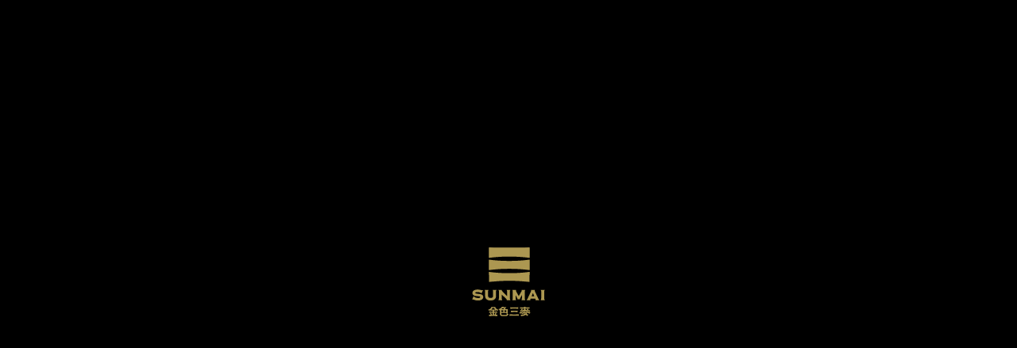

--- FILE ---
content_type: text/html;charset=utf-8
request_url: https://sunmai.com/news/2024-teacher-appreciation-dinner
body_size: 18246
content:
<!DOCTYPE html>
<html lang="zh-TW">
<head><meta charset="utf-8">
<title>SUNMAI 金色三麥</title>
<meta name="viewport" content="width=device-width, initial-scale=1">
<meta name="format-detection" content="telephone=no">
<meta name="description" content="SUNMAI 金色三麥">
<meta property="og:locale" content="zh-TW">
<meta property="og:image:width" content="1200">
<meta property="og:image:height" content="630">
<meta property="og:type" content="website">
<meta name="twitter:card" content="summary_large_image">
<meta name="robots" content="index, follow">
<link rel="icon" sizes="32x32" href="/favicon.ico">
<link rel="icon" type="image/svg+xml" href="/favicon.svg">
<link rel="apple-touch-icon" href="/favicon.png">
<link rel="manifest" href="/manifest.webmanifest">
<link rel="preconnect" href="https://fonts.googleapis.com">
<link rel="preconnect" href="https://fonts.gstatic.com">
<link rel="stylesheet" href="https://fonts.googleapis.com/css2?family=Expletus+Sans:wght@600;700&family=Noto+Sans+TC:wght@400;500&family=Roboto:wght@400;500;700&display=swap">
<script src="https://www.youtube.com/iframe_api"></script>
<meta name="description" content="SUNMAI 金色三麥">
<meta property="og:site_name" content="SUNMAI 金色三麥">
<meta property="og:title" content="SUNMAI 金色三麥">
<meta property="og:description" content="SUNMAI 金色三麥">
<meta property="og:url" content="https://sunmai.com/news/2024-teacher-appreciation-dinner">
<meta property="og:image" content="https://sunmai.com/og_img.jpeg">
<meta property="og:image:alt" content="SUNMAI 金色三麥">
<meta name="twitter:description" content="SUNMAI 金色三麥">
<meta name="twitter:title" content="SUNMAI 金色三麥">
<meta name="twitter:image" content="https://sunmai.com/og_img.jpeg"><link rel="modulepreload" as="script" crossorigin href="/_nuxt/entry.f92253ff.js"><link rel="preload" as="style" href="/_nuxt/entry.027c522b.css"><link rel="modulepreload" as="script" crossorigin href="/_nuxt/default.10c0902d.js"><link rel="modulepreload" as="script" crossorigin href="/_nuxt/lottie-web-vue.520f9da9.js"><link rel="modulepreload" as="script" crossorigin href="/_nuxt/_name_.ad033c04.js"><link rel="modulepreload" as="script" crossorigin href="/_nuxt/transitions.5022b0e1.js"><link rel="modulepreload" as="script" crossorigin href="/_nuxt/Footer.3cd0002f.js"><link rel="prefetch" as="image" type="image/png" href="/_nuxt/arcMiddle-1.0c653e63.png"><link rel="prefetch" as="image" type="image/png" href="/_nuxt/arcMiddle-2.4d836db4.png"><link rel="prefetch" as="image" type="image/png" href="/_nuxt/arcMiddle-mb.377ccee0.png"><link rel="prefetch" as="image" type="image/png" href="/_nuxt/Union.e8439bb1.png"><link rel="prefetch" as="image" type="image/png" href="/_nuxt/cup-0.fd0649e8.png"><link rel="prefetch" as="image" type="image/svg+xml" href="/_nuxt/Drag.a84f68f4.svg"><link rel="prefetch" as="image" type="image/svg+xml" href="/_nuxt/Hover.6d23f12f.svg"><link rel="prefetch" as="image" type="image/svg+xml" href="/_nuxt/Next.5ac48f47.svg"><link rel="prefetch" as="image" type="image/svg+xml" href="/_nuxt/Pre.14bf3a28.svg"><link rel="prefetch" as="image" type="image/png" href="/_nuxt/bomb-2.5d312b9b.png"><link rel="prefetch" as="image" type="image/png" href="/_nuxt/bomb-3.54c33621.png"><link rel="prefetch" as="image" type="image/png" href="/_nuxt/bubble-2.0382fbea.png"><link rel="prefetch" as="image" type="image/png" href="/_nuxt/bubble-3.471d220f.png"><link rel="prefetch" as="image" type="image/png" href="/_nuxt/bubble-4.9208aa42.png"><link rel="prefetch" as="image" type="image/png" href="/_nuxt/bubble-5.a79ef749.png"><link rel="prefetch" as="image" type="image/png" href="/_nuxt/bubble-6.c13a0be4.png"><link rel="prefetch" as="image" type="image/svg+xml" href="/_nuxt/dt-blackArc.e3f9c1da.svg"><link rel="prefetch" as="image" type="image/png" href="/_nuxt/dt-blackGoldArc-2.374cb939.png"><link rel="prefetch" as="image" type="image/svg+xml" href="/_nuxt/dt-blackGoldArc.6d4ee3cb.svg"><link rel="prefetch" as="image" type="image/png" href="/_nuxt/fancyadrink.21ea8cf6.png"><link rel="prefetch" as="image" type="image/png" href="/_nuxt/logo.24e27aff.png"><link rel="prefetch" as="image" type="image/svg+xml" href="/_nuxt/mb-blackArc.52a86edf.svg"><link rel="prefetch" as="image" type="image/svg+xml" href="/_nuxt/mb-blackGoldArc.b26c23fd.svg"><link rel="prefetch" as="image" type="image/png" href="/_nuxt/dt-404.4947c5ea.png"><link rel="prefetch" as="image" type="image/svg+xml" href="/_nuxt/dt-logo-footer.1702f6ed.svg"><link rel="prefetch" as="image" type="image/svg+xml" href="/_nuxt/dt-logo.201058f8.svg"><link rel="prefetch" as="image" type="image/svg+xml" href="/_nuxt/en-dt-logo-header.2a56429a.svg"><link rel="prefetch" as="image" type="image/svg+xml" href="/_nuxt/en-mb-logo-header.192b1e66.svg"><link rel="prefetch" as="image" type="image/png" href="/_nuxt/mb-404.7be4d6c5.png"><link rel="prefetch" as="image" type="image/svg+xml" href="/_nuxt/mb-Identity.e55e5355.svg"><link rel="prefetch" as="image" type="image/svg+xml" href="/_nuxt/mb-logo-footer.baba5cce.svg"><link rel="stylesheet" href="/_nuxt/entry.027c522b.css"><style>/*! tailwindcss v3.4.1 | MIT License | https://tailwindcss.com*/*,:after,:before{border:0 solid #e9e8e6;box-sizing:border-box}:after,:before{--tw-content:""}:host,html{-webkit-text-size-adjust:100%;font-feature-settings:normal;-webkit-tap-highlight-color:transparent;font-family:ui-sans-serif,system-ui,sans-serif,Apple Color Emoji,Segoe UI Emoji,Segoe UI Symbol,Noto Color Emoji;font-variation-settings:normal;line-height:1.5;-moz-tab-size:4;-o-tab-size:4;tab-size:4}body{line-height:inherit;margin:0}hr{border-top-width:1px;color:inherit;height:0}abbr:where([title]){-webkit-text-decoration:underline dotted;text-decoration:underline dotted}h1,h2,h3,h4,h5,h6{font-size:inherit;font-weight:inherit}a{color:inherit;text-decoration:inherit}b,strong{font-weight:bolder}code,kbd,pre,samp{font-feature-settings:normal;font-family:ui-monospace,SFMono-Regular,Menlo,Monaco,Consolas,Liberation Mono,Courier New,monospace;font-size:1em;font-variation-settings:normal}small{font-size:80%}sub,sup{font-size:75%;line-height:0;position:relative;vertical-align:baseline}sub{bottom:-.25em}sup{top:-.5em}table{border-collapse:collapse;border-color:inherit;text-indent:0}button,input,optgroup,select,textarea{font-feature-settings:inherit;color:inherit;font-family:inherit;font-size:100%;font-variation-settings:inherit;font-weight:inherit;line-height:inherit;margin:0;padding:0}button,select{text-transform:none}[type=button],[type=reset],[type=submit],button{-webkit-appearance:button;background-color:transparent;background-image:none}:-moz-focusring{outline:auto}:-moz-ui-invalid{box-shadow:none}progress{vertical-align:baseline}::-webkit-inner-spin-button,::-webkit-outer-spin-button{height:auto}[type=search]{-webkit-appearance:textfield;outline-offset:-2px}::-webkit-search-decoration{-webkit-appearance:none}::-webkit-file-upload-button{-webkit-appearance:button;font:inherit}summary{display:list-item}blockquote,dd,dl,figure,h1,h2,h3,h4,h5,h6,hr,p,pre{margin:0}fieldset{margin:0}fieldset,legend{padding:0}menu,ol,ul{list-style:none;margin:0;padding:0}dialog{padding:0}textarea{resize:vertical}input::-moz-placeholder,textarea::-moz-placeholder{color:#8f8f8f;opacity:1}input::placeholder,textarea::placeholder{color:#8f8f8f;opacity:1}[role=button],button{cursor:pointer}:disabled{cursor:default}audio,canvas,embed,iframe,img,object,svg,video{display:block;vertical-align:middle}img,video{height:auto;max-width:100%}[hidden]{display:none}body,html{--tw-bg-opacity:1;-webkit-font-smoothing:antialiased;-moz-osx-font-smoothing:grayscale;font-smooth:never;background-color:#000;background-color:rgb(0 0 0/var(--tw-bg-opacity))}*,:after,:before{--tw-border-spacing-x:0;--tw-border-spacing-y:0;--tw-translate-x:0;--tw-translate-y:0;--tw-rotate:0;--tw-skew-x:0;--tw-skew-y:0;--tw-scale-x:1;--tw-scale-y:1;--tw-pan-x: ;--tw-pan-y: ;--tw-pinch-zoom: ;--tw-scroll-snap-strictness:proximity;--tw-gradient-from-position: ;--tw-gradient-via-position: ;--tw-gradient-to-position: ;--tw-ordinal: ;--tw-slashed-zero: ;--tw-numeric-figure: ;--tw-numeric-spacing: ;--tw-numeric-fraction: ;--tw-ring-inset: ;--tw-ring-offset-width:0px;--tw-ring-offset-color:#fff;--tw-ring-color:rgba(59,130,246,.5);--tw-ring-offset-shadow:0 0 #0000;--tw-ring-shadow:0 0 #0000;--tw-shadow:0 0 #0000;--tw-shadow-colored:0 0 #0000;--tw-blur: ;--tw-brightness: ;--tw-contrast: ;--tw-grayscale: ;--tw-hue-rotate: ;--tw-invert: ;--tw-saturate: ;--tw-sepia: ;--tw-drop-shadow: ;--tw-backdrop-blur: ;--tw-backdrop-brightness: ;--tw-backdrop-contrast: ;--tw-backdrop-grayscale: ;--tw-backdrop-hue-rotate: ;--tw-backdrop-invert: ;--tw-backdrop-opacity: ;--tw-backdrop-saturate: ;--tw-backdrop-sepia: }::backdrop{--tw-border-spacing-x:0;--tw-border-spacing-y:0;--tw-translate-x:0;--tw-translate-y:0;--tw-rotate:0;--tw-skew-x:0;--tw-skew-y:0;--tw-scale-x:1;--tw-scale-y:1;--tw-pan-x: ;--tw-pan-y: ;--tw-pinch-zoom: ;--tw-scroll-snap-strictness:proximity;--tw-gradient-from-position: ;--tw-gradient-via-position: ;--tw-gradient-to-position: ;--tw-ordinal: ;--tw-slashed-zero: ;--tw-numeric-figure: ;--tw-numeric-spacing: ;--tw-numeric-fraction: ;--tw-ring-inset: ;--tw-ring-offset-width:0px;--tw-ring-offset-color:#fff;--tw-ring-color:rgba(59,130,246,.5);--tw-ring-offset-shadow:0 0 #0000;--tw-ring-shadow:0 0 #0000;--tw-shadow:0 0 #0000;--tw-shadow-colored:0 0 #0000;--tw-blur: ;--tw-brightness: ;--tw-contrast: ;--tw-grayscale: ;--tw-hue-rotate: ;--tw-invert: ;--tw-saturate: ;--tw-sepia: ;--tw-drop-shadow: ;--tw-backdrop-blur: ;--tw-backdrop-brightness: ;--tw-backdrop-contrast: ;--tw-backdrop-grayscale: ;--tw-backdrop-hue-rotate: ;--tw-backdrop-invert: ;--tw-backdrop-opacity: ;--tw-backdrop-saturate: ;--tw-backdrop-sepia: }.container{margin-left:auto;margin-right:auto;padding-left:16px;padding-right:16px;width:100%}@media (min-width:480px){.container{max-width:480px;padding-left:16px;padding-right:16px}}@media (min-width:768px){.container{max-width:768px;padding-left:40px;padding-right:40px}}@media (min-width:1024px){.container{max-width:1024px;padding-left:60px;padding-right:60px}}@media (min-width:1280px){.container{max-width:1280px;padding-left:120px;padding-right:120px}}@media (min-width:1440px){.container{max-width:1440px}}@media (min-width:1920px){.container{max-width:1920px}}.pointer-events-none{pointer-events:none}.pointer-events-auto{pointer-events:auto}.invisible{visibility:hidden}.fixed{position:fixed}.absolute{position:absolute}.relative{position:relative}.-bottom-1{bottom:-.25rem}.-bottom-2{bottom:-.5rem}.-left-full{left:-100%}.bottom-0{bottom:0}.bottom-24{bottom:6rem}.bottom-6{bottom:1.5rem}.bottom-\[-13\%\]{bottom:-13%}.bottom-\[10\%\]{bottom:10%}.bottom-\[12\%\]{bottom:12%}.bottom-\[16\%\]{bottom:16%}.bottom-\[18\%\]{bottom:18%}.bottom-\[20\%\]{bottom:20%}.bottom-\[22px\]{bottom:22px}.bottom-\[64\%\]{bottom:64%}.left-0{left:0}.left-1\/2{left:50%}.left-5{left:1.25rem}.left-\[-100\%\]{left:-100%}.left-\[-60\%\]{left:-60%}.left-\[5\%\]{left:5%}.left-\[6\%\]{left:6%}.right-0{right:0}.right-3{right:.75rem}.right-\[-20\%\]{right:-20%}.right-\[-30\%\]{right:-30%}.right-\[15\%\]{right:15%}.right-\[43px\]{right:43px}.right-\[5\%\]{right:5%}.right-\[6\%\]{right:6%}.right-full{right:100%}.top-0{top:0}.top-1\/2{top:50%}.top-1\/4{top:25%}.top-3{top:.75rem}.top-\[10\%\]{top:10%}.top-\[100vh\]{top:100vh}.top-\[122px\]{top:122px}.top-\[15\%\]{top:15%}.top-\[20\%\]{top:20%}.top-\[200\%\]{top:200%}.top-\[30\%\]{top:30%}.top-\[32\%\]{top:32%}.top-\[4\%\]{top:4%}.top-\[40\%\]{top:40%}.top-\[55\%\]{top:55%}.top-\[60\%\]{top:60%}.top-\[64\%\]{top:64%}.top-\[99\%\]{top:99%}.top-full{top:100%}.z-0{z-index:0}.z-1{z-index:1}.z-100{z-index:100}.z-2{z-index:2}.z-5{z-index:5}.z-\[110\]{z-index:110}.z-\[119\]{z-index:119}.z-\[120\]{z-index:120}.z-\[130\]{z-index:130}.z-\[200\]{z-index:200}.z-\[201\]{z-index:201}.z-\[202\]{z-index:202}.z-\[203\]{z-index:203}.z-\[204\]{z-index:204}.z-\[500\]{z-index:500}.z-\[6\]{z-index:6}.z-\[7\]{z-index:7}.-mb-10{margin-bottom:-2.5rem}.-mb-5{margin-bottom:-1.25rem}.-mt-20{margin-top:-5rem}.mb-20{margin-bottom:5rem}.mb-5{margin-bottom:1.25rem}.mb-\[100px\]{margin-bottom:100px}.mb-\[25vh\]{margin-bottom:25vh}.mb-\[34\.5px\]{margin-bottom:34.5px}.mb-\[78px\]{margin-bottom:78px}.mb-\[90px\]{margin-bottom:90px}.ml-\[0\.2px\]{margin-left:.2px}.mt-16{margin-top:4rem}.mt-2{margin-top:.5rem}.mt-4{margin-top:1rem}.mt-40{margin-top:10rem}.mt-\[21px\]{margin-top:21px}.mt-\[30\%\]{margin-top:30%}.mt-\[5\%\]{margin-top:5%}.line-clamp-2{-webkit-line-clamp:2}.line-clamp-2,.line-clamp-3{-webkit-box-orient:vertical;display:-webkit-box;overflow:hidden}.line-clamp-3{-webkit-line-clamp:3}.block{display:block}.flex{display:flex}.inline-flex{display:inline-flex}.grid{display:grid}.hidden{display:none}.aspect-\[320\/226\]{aspect-ratio:320/226}.aspect-\[97\/65\]{aspect-ratio:97/65}.size-10{height:2.5rem;width:2.5rem}.size-4{height:1rem;width:1rem}.size-5{height:1.25rem;width:1.25rem}.size-\[25px\]{height:25px;width:25px}.size-\[30px\]{height:30px;width:30px}.size-\[34px\]{height:34px;width:34px}.size-\[55px\]{height:55px;width:55px}.size-\[62px\]{height:62px;width:62px}.size-\[72px\]{height:72px;width:72px}.size-full{height:100%;width:100%}.h-0{height:0}.h-0\.5{height:.125rem}.h-1{height:.25rem}.h-10{height:2.5rem}.h-12{height:3rem}.h-2{height:.5rem}.h-24{height:6rem}.h-3\/4{height:75%}.h-4{height:1rem}.h-4\/5{height:80%}.h-6{height:1.5rem}.h-8{height:2rem}.h-\[0\.75px\]{height:.75px}.h-\[1\.5px\]{height:1.5px}.h-\[100dvh\]{height:100dvh}.h-\[150px\]{height:150px}.h-\[1px\]{height:1px}.h-\[200px\]{height:200px}.h-\[240px\]{height:240px}.h-\[250px\]{height:250px}.h-\[300px\]{height:300px}.h-\[32px\]{height:32px}.h-\[339px\]{height:339px}.h-\[360px\]{height:360px}.h-\[40px\]{height:40px}.h-\[40vh\]{height:40vh}.h-\[44px\]{height:44px}.h-\[5050px\]{height:5050px}.h-\[538px\]{height:538px}.h-\[55px\]{height:55px}.h-\[56px\]{height:56px}.h-\[72px\]{height:72px}.h-\[75vh\]{height:75vh}.h-\[78vh\]{height:78vh}.h-\[80vh\]{height:80vh}.h-\[98px\]{height:98px}.h-auto{height:auto}.h-full{height:100%}.h-screen{height:100vh}.max-h-\[148px\]{max-height:148px}.max-h-\[184px\]{max-height:184px}.max-h-\[80vh\]{max-height:80vh}.max-h-full{max-height:100%}.min-h-\[214px\]{min-height:214px}.min-h-\[50vh\]{min-height:50vh}.min-h-\[60vh\]{min-height:60vh}.min-h-\[80vh\]{min-height:80vh}.min-h-screen{min-height:100vh}.w-0{width:0}.w-10{width:2.5rem}.w-12{width:3rem}.w-2{width:.5rem}.w-30{width:7.5rem}.w-4{width:1rem}.w-6{width:1.5rem}.w-8{width:2rem}.w-\[100vw\]{width:100vw}.w-\[104px\]{width:104px}.w-\[121px\]{width:121px}.w-\[158px\]{width:158px}.w-\[177px\]{width:177px}.w-\[220\%\]{width:220%}.w-\[32px\]{width:32px}.w-\[33\%\]{width:33%}.w-\[360px\]{width:360px}.w-\[5050px\]{width:5050px}.w-\[55px\]{width:55px}.w-\[58px\]{width:58px}.w-\[73px\]{width:73px}.w-\[75\%\]{width:75%}.w-\[98px\]{width:98px}.w-full{width:100%}.min-w-\[800px\]{min-width:800px}.max-w-\[1062px\]{max-width:1062px}.max-w-\[1064px\]{max-width:1064px}.max-w-\[1080px\]{max-width:1080px}.max-w-\[180px\]{max-width:180px}.max-w-\[212px\]{max-width:212px}.max-w-\[302px\]{max-width:302px}.max-w-\[350px\]{max-width:350px}.max-w-\[360px\]{max-width:360px}.max-w-\[368px\]{max-width:368px}.max-w-\[505px\]{max-width:505px}.max-w-\[540px\]{max-width:540px}.max-w-\[588px\]{max-width:588px}.max-w-full{max-width:100%}.shrink-0{flex-shrink:0}.grow{flex-grow:1}.grow-0{flex-grow:0}.origin-\[18\%\]{transform-origin:18%}.origin-\[50\%_2800px\]{transform-origin:50% 2800px}.-translate-x-1\/2{--tw-translate-x:-50%;transform:translate(-50%,var(--tw-translate-y)) rotate(var(--tw-rotate)) skewX(var(--tw-skew-x)) skewY(var(--tw-skew-y)) scaleX(var(--tw-scale-x)) scaleY(var(--tw-scale-y));transform:translate(var(--tw-translate-x),var(--tw-translate-y)) rotate(var(--tw-rotate)) skewX(var(--tw-skew-x)) skewY(var(--tw-skew-y)) scaleX(var(--tw-scale-x)) scaleY(var(--tw-scale-y))}.-translate-x-1\/4{--tw-translate-x:-25%;transform:translate(-25%,var(--tw-translate-y)) rotate(var(--tw-rotate)) skewX(var(--tw-skew-x)) skewY(var(--tw-skew-y)) scaleX(var(--tw-scale-x)) scaleY(var(--tw-scale-y));transform:translate(var(--tw-translate-x),var(--tw-translate-y)) rotate(var(--tw-rotate)) skewX(var(--tw-skew-x)) skewY(var(--tw-skew-y)) scaleX(var(--tw-scale-x)) scaleY(var(--tw-scale-y))}.-translate-x-6{--tw-translate-x:-1.5rem;transform:translate(-1.5rem,var(--tw-translate-y)) rotate(var(--tw-rotate)) skewX(var(--tw-skew-x)) skewY(var(--tw-skew-y)) scaleX(var(--tw-scale-x)) scaleY(var(--tw-scale-y));transform:translate(var(--tw-translate-x),var(--tw-translate-y)) rotate(var(--tw-rotate)) skewX(var(--tw-skew-x)) skewY(var(--tw-skew-y)) scaleX(var(--tw-scale-x)) scaleY(var(--tw-scale-y))}.-translate-x-full{--tw-translate-x:-100%;transform:translate(-100%,var(--tw-translate-y)) rotate(var(--tw-rotate)) skewX(var(--tw-skew-x)) skewY(var(--tw-skew-y)) scaleX(var(--tw-scale-x)) scaleY(var(--tw-scale-y));transform:translate(var(--tw-translate-x),var(--tw-translate-y)) rotate(var(--tw-rotate)) skewX(var(--tw-skew-x)) skewY(var(--tw-skew-y)) scaleX(var(--tw-scale-x)) scaleY(var(--tw-scale-y))}.-translate-y-1\/2{--tw-translate-y:-50%;transform:translate(var(--tw-translate-x),-50%) rotate(var(--tw-rotate)) skewX(var(--tw-skew-x)) skewY(var(--tw-skew-y)) scaleX(var(--tw-scale-x)) scaleY(var(--tw-scale-y));transform:translate(var(--tw-translate-x),var(--tw-translate-y)) rotate(var(--tw-rotate)) skewX(var(--tw-skew-x)) skewY(var(--tw-skew-y)) scaleX(var(--tw-scale-x)) scaleY(var(--tw-scale-y))}.-translate-y-5{--tw-translate-y:-1.25rem;transform:translate(var(--tw-translate-x),-1.25rem) rotate(var(--tw-rotate)) skewX(var(--tw-skew-x)) skewY(var(--tw-skew-y)) scaleX(var(--tw-scale-x)) scaleY(var(--tw-scale-y));transform:translate(var(--tw-translate-x),var(--tw-translate-y)) rotate(var(--tw-rotate)) skewX(var(--tw-skew-x)) skewY(var(--tw-skew-y)) scaleX(var(--tw-scale-x)) scaleY(var(--tw-scale-y))}.-translate-y-6{--tw-translate-y:-1.5rem;transform:translate(var(--tw-translate-x),-1.5rem) rotate(var(--tw-rotate)) skewX(var(--tw-skew-x)) skewY(var(--tw-skew-y)) scaleX(var(--tw-scale-x)) scaleY(var(--tw-scale-y));transform:translate(var(--tw-translate-x),var(--tw-translate-y)) rotate(var(--tw-rotate)) skewX(var(--tw-skew-x)) skewY(var(--tw-skew-y)) scaleX(var(--tw-scale-x)) scaleY(var(--tw-scale-y))}.-translate-y-full{--tw-translate-y:-100%;transform:translate(var(--tw-translate-x),-100%) rotate(var(--tw-rotate)) skewX(var(--tw-skew-x)) skewY(var(--tw-skew-y)) scaleX(var(--tw-scale-x)) scaleY(var(--tw-scale-y));transform:translate(var(--tw-translate-x),var(--tw-translate-y)) rotate(var(--tw-rotate)) skewX(var(--tw-skew-x)) skewY(var(--tw-skew-y)) scaleX(var(--tw-scale-x)) scaleY(var(--tw-scale-y))}.translate-x-0{--tw-translate-x:0;transform:translateY(var(--tw-translate-y)) rotate(var(--tw-rotate)) skewX(var(--tw-skew-x)) skewY(var(--tw-skew-y)) scaleX(var(--tw-scale-x)) scaleY(var(--tw-scale-y));transform:translate(var(--tw-translate-x),var(--tw-translate-y)) rotate(var(--tw-rotate)) skewX(var(--tw-skew-x)) skewY(var(--tw-skew-y)) scaleX(var(--tw-scale-x)) scaleY(var(--tw-scale-y))}.translate-x-6{--tw-translate-x:1.5rem;transform:translate(1.5rem,var(--tw-translate-y)) rotate(var(--tw-rotate)) skewX(var(--tw-skew-x)) skewY(var(--tw-skew-y)) scaleX(var(--tw-scale-x)) scaleY(var(--tw-scale-y));transform:translate(var(--tw-translate-x),var(--tw-translate-y)) rotate(var(--tw-rotate)) skewX(var(--tw-skew-x)) skewY(var(--tw-skew-y)) scaleX(var(--tw-scale-x)) scaleY(var(--tw-scale-y))}.translate-x-9{--tw-translate-x:2.25rem;transform:translate(2.25rem,var(--tw-translate-y)) rotate(var(--tw-rotate)) skewX(var(--tw-skew-x)) skewY(var(--tw-skew-y)) scaleX(var(--tw-scale-x)) scaleY(var(--tw-scale-y));transform:translate(var(--tw-translate-x),var(--tw-translate-y)) rotate(var(--tw-rotate)) skewX(var(--tw-skew-x)) skewY(var(--tw-skew-y)) scaleX(var(--tw-scale-x)) scaleY(var(--tw-scale-y))}.translate-x-\[-16\%\]{--tw-translate-x:-16%;transform:translate(-16%,var(--tw-translate-y)) rotate(var(--tw-rotate)) skewX(var(--tw-skew-x)) skewY(var(--tw-skew-y)) scaleX(var(--tw-scale-x)) scaleY(var(--tw-scale-y));transform:translate(var(--tw-translate-x),var(--tw-translate-y)) rotate(var(--tw-rotate)) skewX(var(--tw-skew-x)) skewY(var(--tw-skew-y)) scaleX(var(--tw-scale-x)) scaleY(var(--tw-scale-y))}.translate-x-full{--tw-translate-x:100%;transform:translate(100%,var(--tw-translate-y)) rotate(var(--tw-rotate)) skewX(var(--tw-skew-x)) skewY(var(--tw-skew-y)) scaleX(var(--tw-scale-x)) scaleY(var(--tw-scale-y));transform:translate(var(--tw-translate-x),var(--tw-translate-y)) rotate(var(--tw-rotate)) skewX(var(--tw-skew-x)) skewY(var(--tw-skew-y)) scaleX(var(--tw-scale-x)) scaleY(var(--tw-scale-y))}.translate-y-0{--tw-translate-y:0;transform:translate(var(--tw-translate-x)) rotate(var(--tw-rotate)) skewX(var(--tw-skew-x)) skewY(var(--tw-skew-y)) scaleX(var(--tw-scale-x)) scaleY(var(--tw-scale-y));transform:translate(var(--tw-translate-x),var(--tw-translate-y)) rotate(var(--tw-rotate)) skewX(var(--tw-skew-x)) skewY(var(--tw-skew-y)) scaleX(var(--tw-scale-x)) scaleY(var(--tw-scale-y))}.translate-y-6{--tw-translate-y:1.5rem;transform:translate(var(--tw-translate-x),1.5rem) rotate(var(--tw-rotate)) skewX(var(--tw-skew-x)) skewY(var(--tw-skew-y)) scaleX(var(--tw-scale-x)) scaleY(var(--tw-scale-y));transform:translate(var(--tw-translate-x),var(--tw-translate-y)) rotate(var(--tw-rotate)) skewX(var(--tw-skew-x)) skewY(var(--tw-skew-y)) scaleX(var(--tw-scale-x)) scaleY(var(--tw-scale-y))}.translate-y-\[-1px\]{--tw-translate-y:-1px;transform:translate(var(--tw-translate-x),-1px) rotate(var(--tw-rotate)) skewX(var(--tw-skew-x)) skewY(var(--tw-skew-y)) scaleX(var(--tw-scale-x)) scaleY(var(--tw-scale-y));transform:translate(var(--tw-translate-x),var(--tw-translate-y)) rotate(var(--tw-rotate)) skewX(var(--tw-skew-x)) skewY(var(--tw-skew-y)) scaleX(var(--tw-scale-x)) scaleY(var(--tw-scale-y))}.translate-y-full{--tw-translate-y:100%;transform:translate(var(--tw-translate-x),100%) rotate(var(--tw-rotate)) skewX(var(--tw-skew-x)) skewY(var(--tw-skew-y)) scaleX(var(--tw-scale-x)) scaleY(var(--tw-scale-y));transform:translate(var(--tw-translate-x),var(--tw-translate-y)) rotate(var(--tw-rotate)) skewX(var(--tw-skew-x)) skewY(var(--tw-skew-y)) scaleX(var(--tw-scale-x)) scaleY(var(--tw-scale-y))}.-rotate-90{--tw-rotate:-90deg;transform:translate(var(--tw-translate-x),var(--tw-translate-y)) rotate(-90deg) skewX(var(--tw-skew-x)) skewY(var(--tw-skew-y)) scaleX(var(--tw-scale-x)) scaleY(var(--tw-scale-y));transform:translate(var(--tw-translate-x),var(--tw-translate-y)) rotate(var(--tw-rotate)) skewX(var(--tw-skew-x)) skewY(var(--tw-skew-y)) scaleX(var(--tw-scale-x)) scaleY(var(--tw-scale-y))}.rotate-180{--tw-rotate:180deg;transform:translate(var(--tw-translate-x),var(--tw-translate-y)) rotate(180deg) skewX(var(--tw-skew-x)) skewY(var(--tw-skew-y)) scaleX(var(--tw-scale-x)) scaleY(var(--tw-scale-y));transform:translate(var(--tw-translate-x),var(--tw-translate-y)) rotate(var(--tw-rotate)) skewX(var(--tw-skew-x)) skewY(var(--tw-skew-y)) scaleX(var(--tw-scale-x)) scaleY(var(--tw-scale-y))}.scale-100{--tw-scale-x:1;--tw-scale-y:1;transform:translate(var(--tw-translate-x),var(--tw-translate-y)) rotate(var(--tw-rotate)) skewX(var(--tw-skew-x)) skewY(var(--tw-skew-y)) scaleX(1) scaleY(1);transform:translate(var(--tw-translate-x),var(--tw-translate-y)) rotate(var(--tw-rotate)) skewX(var(--tw-skew-x)) skewY(var(--tw-skew-y)) scaleX(var(--tw-scale-x)) scaleY(var(--tw-scale-y))}.scale-105{--tw-scale-x:1.05;--tw-scale-y:1.05;transform:translate(var(--tw-translate-x),var(--tw-translate-y)) rotate(var(--tw-rotate)) skewX(var(--tw-skew-x)) skewY(var(--tw-skew-y)) scaleX(1.05) scaleY(1.05);transform:translate(var(--tw-translate-x),var(--tw-translate-y)) rotate(var(--tw-rotate)) skewX(var(--tw-skew-x)) skewY(var(--tw-skew-y)) scaleX(var(--tw-scale-x)) scaleY(var(--tw-scale-y))}.scale-125{--tw-scale-x:1.25;--tw-scale-y:1.25;transform:translate(var(--tw-translate-x),var(--tw-translate-y)) rotate(var(--tw-rotate)) skewX(var(--tw-skew-x)) skewY(var(--tw-skew-y)) scaleX(1.25) scaleY(1.25);transform:translate(var(--tw-translate-x),var(--tw-translate-y)) rotate(var(--tw-rotate)) skewX(var(--tw-skew-x)) skewY(var(--tw-skew-y)) scaleX(var(--tw-scale-x)) scaleY(var(--tw-scale-y))}.scale-50{--tw-scale-x:.5;--tw-scale-y:.5;transform:translate(var(--tw-translate-x),var(--tw-translate-y)) rotate(var(--tw-rotate)) skewX(var(--tw-skew-x)) skewY(var(--tw-skew-y)) scaleX(.5) scaleY(.5);transform:translate(var(--tw-translate-x),var(--tw-translate-y)) rotate(var(--tw-rotate)) skewX(var(--tw-skew-x)) skewY(var(--tw-skew-y)) scaleX(var(--tw-scale-x)) scaleY(var(--tw-scale-y))}.scale-75{--tw-scale-x:.75;--tw-scale-y:.75;transform:translate(var(--tw-translate-x),var(--tw-translate-y)) rotate(var(--tw-rotate)) skewX(var(--tw-skew-x)) skewY(var(--tw-skew-y)) scaleX(.75) scaleY(.75);transform:translate(var(--tw-translate-x),var(--tw-translate-y)) rotate(var(--tw-rotate)) skewX(var(--tw-skew-x)) skewY(var(--tw-skew-y)) scaleX(var(--tw-scale-x)) scaleY(var(--tw-scale-y))}.scale-\[0\.8\]{--tw-scale-x:0.8;--tw-scale-y:0.8;transform:translate(var(--tw-translate-x),var(--tw-translate-y)) rotate(var(--tw-rotate)) skewX(var(--tw-skew-x)) skewY(var(--tw-skew-y)) scaleX(.8) scaleY(.8)}.scale-\[0\.8\],.transform{transform:translate(var(--tw-translate-x),var(--tw-translate-y)) rotate(var(--tw-rotate)) skewX(var(--tw-skew-x)) skewY(var(--tw-skew-y)) scaleX(var(--tw-scale-x)) scaleY(var(--tw-scale-y))}.cursor-grab{cursor:grab}.cursor-none{cursor:none}.cursor-pointer{cursor:pointer}.resize{resize:both}.grid-cols-1{grid-template-columns:repeat(1,minmax(0,1fr))}.grid-cols-2{grid-template-columns:repeat(2,minmax(0,1fr))}.flex-row{flex-direction:row}.flex-row-reverse{flex-direction:row-reverse}.flex-col{flex-direction:column}.flex-col-reverse{flex-direction:column-reverse}.items-start{align-items:flex-start}.items-end{align-items:flex-end}.items-center{align-items:center}.justify-start{justify-content:flex-start}.justify-end{justify-content:flex-end}.justify-center{justify-content:center}.justify-between{justify-content:space-between}.gap-0{gap:0}.gap-0\.5{gap:.125rem}.gap-1{gap:.25rem}.gap-10{gap:2.5rem}.gap-12{gap:3rem}.gap-2{gap:.5rem}.gap-2\.5{gap:.625rem}.gap-3{gap:.75rem}.gap-30{gap:7.5rem}.gap-4{gap:1rem}.gap-5{gap:1.25rem}.gap-6{gap:1.5rem}.gap-7{gap:1.75rem}.gap-8{gap:2rem}.gap-\[10px\]{gap:10px}.gap-\[19px\]{gap:19px}.gap-\[1px\]{gap:1px}.gap-\[53px\]{gap:53px}.gap-\[5px\]{gap:5px}.gap-x-10{-moz-column-gap:2.5rem;column-gap:2.5rem}.gap-x-5{-moz-column-gap:1.25rem;column-gap:1.25rem}.gap-y-12{row-gap:3rem}.gap-y-4{row-gap:1rem}.self-start{align-self:flex-start}.self-end{align-self:flex-end}.self-center{align-self:center}.self-stretch{align-self:stretch}.overflow-auto{overflow:auto}.overflow-hidden{overflow:hidden}.overflow-y-auto{overflow-y:auto}.overflow-x-hidden{overflow-x:hidden}.whitespace-nowrap{white-space:nowrap}.whitespace-pre-line{white-space:pre-line}.whitespace-pre-wrap{white-space:pre-wrap}.rounded-3xl{border-radius:1.5rem}.rounded-\[100px\]{border-radius:100px}.rounded-\[45px\]{border-radius:45px}.rounded-\[4px\]{border-radius:4px}.rounded-full{border-radius:9999px}.rounded-b-\[2000px\]{border-bottom-left-radius:2000px;border-bottom-right-radius:2000px}.rounded-b-full{border-bottom-left-radius:9999px;border-bottom-right-radius:9999px}.rounded-t-full{border-top-left-radius:9999px;border-top-right-radius:9999px}.border{border-width:1px}.border-\[0\.75px\]{border-width:.75px}.border-\[1\.25px\]{border-width:1.25px}.border-b{border-bottom-width:1px}.border-b-\[0\.75px\]{border-bottom-width:.75px}.border-t{border-top-width:1px}.border-t-\[0\.5px\]{border-top-width:.5px}.border-gray-200{--tw-border-opacity:1;border-color:#e9e8e6;border-color:rgb(233 232 230/var(--tw-border-opacity))}.border-gray-400{--tw-border-opacity:1;border-color:#8f8f8f;border-color:rgb(143 143 143/var(--tw-border-opacity))}.border-gray-600{--tw-border-opacity:1;border-color:#4b4b4b;border-color:rgb(75 75 75/var(--tw-border-opacity))}.border-pr-default{--tw-border-opacity:1;border-color:#ac9751;border-color:rgb(172 151 81/var(--tw-border-opacity))}.border-pr-white{--tw-border-opacity:1;border-color:#fff;border-color:rgb(255 255 255/var(--tw-border-opacity))}.bg-black{--tw-bg-opacity:1;background-color:#000;background-color:rgb(0 0 0/var(--tw-bg-opacity))}.bg-gray-200{--tw-bg-opacity:1;background-color:#e9e8e6;background-color:rgb(233 232 230/var(--tw-bg-opacity))}.bg-gray-600{--tw-bg-opacity:1;background-color:#4b4b4b;background-color:rgb(75 75 75/var(--tw-bg-opacity))}.bg-pr-dark{--tw-bg-opacity:1;background-color:#000;background-color:rgb(0 0 0/var(--tw-bg-opacity))}.bg-pr-dark\/30{background-color:rgba(0,0,0,.3)}.bg-pr-dark\/40{background-color:rgba(0,0,0,.4)}.bg-pr-dark\/70{background-color:rgba(0,0,0,.7)}.bg-pr-default{--tw-bg-opacity:1;background-color:#ac9751;background-color:rgb(172 151 81/var(--tw-bg-opacity))}.bg-pr-default\/60{background-color:rgba(172,151,81,.6)}.bg-pr-white{--tw-bg-opacity:1;background-color:#fff;background-color:rgb(255 255 255/var(--tw-bg-opacity))}.bg-red-300{--tw-bg-opacity:1;background-color:#fca5a5;background-color:rgb(252 165 165/var(--tw-bg-opacity))}.bg-transparent{background-color:transparent}.bg-txt-txt-600{--tw-bg-opacity:1;background-color:#4b4b4b;background-color:rgb(75 75 75/var(--tw-bg-opacity))}.bg-yellow-500{--tw-bg-opacity:1;background-color:#eab308;background-color:rgb(234 179 8/var(--tw-bg-opacity))}.bg-black-arc-sm{background-image:url(/_nuxt/mb-blackArc.52a86edf.svg)}.bg-black-gold-arc-2-sm{background-image:url("[data-uri]")}.bg-black-gold-arc-sm{background-image:url(/_nuxt/mb-blackGoldArc.b26c23fd.svg)}.bg-cover{background-size:cover}.bg-top{background-position:top}.bg-no-repeat{background-repeat:no-repeat}.object-contain{-o-object-fit:contain;object-fit:contain}.object-cover{-o-object-fit:cover;object-fit:cover}.object-bottom{-o-object-position:bottom;object-position:bottom}.p-4{padding:1rem}.p-\[10px\]{padding:10px}.p-\[3px\]{padding:3px}.px-1{padding-left:.25rem;padding-right:.25rem}.px-12{padding-left:3rem;padding-right:3rem}.px-2{padding-left:.5rem;padding-right:.5rem}.px-20{padding-left:5rem;padding-right:5rem}.px-3{padding-left:.75rem;padding-right:.75rem}.px-4{padding-left:1rem;padding-right:1rem}.px-5{padding-left:1.25rem;padding-right:1.25rem}.px-6{padding-left:1.5rem;padding-right:1.5rem}.px-8{padding-left:2rem;padding-right:2rem}.px-\[10px\]{padding-left:10px;padding-right:10px}.px-\[20px\]{padding-left:20px;padding-right:20px}.px-\[6px\]{padding-left:6px;padding-right:6px}.px-\[79px\]{padding-left:79px;padding-right:79px}.py-0{padding-bottom:0;padding-top:0}.py-1{padding-bottom:.25rem;padding-top:.25rem}.py-2{padding-bottom:.5rem;padding-top:.5rem}.py-3{padding-bottom:.75rem;padding-top:.75rem}.py-4{padding-bottom:1rem;padding-top:1rem}.py-6{padding-bottom:1.5rem;padding-top:1.5rem}.py-8{padding-bottom:2rem;padding-top:2rem}.py-9{padding-bottom:2.25rem;padding-top:2.25rem}.py-\[60px\]{padding-bottom:60px;padding-top:60px}.pb-10{padding-bottom:2.5rem}.pb-12{padding-bottom:3rem}.pb-14{padding-bottom:3.5rem}.pb-2{padding-bottom:.5rem}.pb-20{padding-bottom:5rem}.pb-3{padding-bottom:.75rem}.pb-40{padding-bottom:10rem}.pb-5{padding-bottom:1.25rem}.pb-\[100px\]{padding-bottom:100px}.pb-\[15vh\]{padding-bottom:15vh}.pb-\[54px\]{padding-bottom:54px}.pb-\[9px\]{padding-bottom:9px}.pr-2{padding-right:.5rem}.pr-4{padding-right:1rem}.pt-10{padding-top:2.5rem}.pt-2{padding-top:.5rem}.pt-20{padding-top:5rem}.pt-3{padding-top:.75rem}.pt-4{padding-top:1rem}.pt-60{padding-top:15rem}.pt-8{padding-top:2rem}.pt-\[30px\]{padding-top:30px}.pt-\[72px\]{padding-top:72px}.text-center{text-align:center}.text-justify{text-align:justify}.font-Montserrat{font-family:Montserrat,sans-serif}.font-NotoSansTC{font-family:Noto Sans TC,sans-serif}.text-\[13px\]{font-size:13px}.text-\[14px\]{font-size:14px}.text-\[15px\]{font-size:15px}.text-\[16px\]{font-size:16px}.text-\[20px\]{font-size:20px}.text-\[35px\]{font-size:35px}.text-\[36px\]{font-size:36px}.text-\[50px\]{font-size:50px}.text-\[60px\]{font-size:60px}.text-\[80px\]{font-size:80px}.text-mb\/zh\/body\/2{font-size:15px;font-weight:400;letter-spacing:.3px;line-height:160%}.text-sm{font-size:.875rem}.font-\[600\]{font-weight:600}.font-bold{font-weight:700}.\!leading-\[150\%\]{line-height:150%!important}.leading-\[54px\]{line-height:54px}.tracking-\[1\.2px\]{letter-spacing:1.2px}.text-\[\#F55151\]{--tw-text-opacity:1;color:#f55151;color:rgb(245 81 81/var(--tw-text-opacity))}.text-gray-200{--tw-text-opacity:1;color:#e9e8e6;color:rgb(233 232 230/var(--tw-text-opacity))}.text-gray-400{--tw-text-opacity:1;color:#8f8f8f;color:rgb(143 143 143/var(--tw-text-opacity))}.text-gray-600{--tw-text-opacity:1;color:#4b4b4b;color:rgb(75 75 75/var(--tw-text-opacity))}.text-pr-dark{--tw-text-opacity:1;color:#000;color:rgb(0 0 0/var(--tw-text-opacity))}.text-pr-default{--tw-text-opacity:1;color:#ac9751;color:rgb(172 151 81/var(--tw-text-opacity))}.text-pr-white{--tw-text-opacity:1;color:#fff;color:rgb(255 255 255/var(--tw-text-opacity))}.text-pr-white\/60{color:hsla(0,0%,100%,.6)}.text-transparent{color:transparent}.text-txt-txt-300{--tw-text-opacity:1;color:#c4c4c4;color:rgb(196 196 196/var(--tw-text-opacity))}.text-txt-txt-400{--tw-text-opacity:1;color:#8f8f8f;color:rgb(143 143 143/var(--tw-text-opacity))}.text-txt-txt-600{--tw-text-opacity:1;color:#4b4b4b;color:rgb(75 75 75/var(--tw-text-opacity))}.text-txt-white,.text-white{--tw-text-opacity:1;color:#fff;color:rgb(255 255 255/var(--tw-text-opacity))}.opacity-0{opacity:0}.opacity-100{opacity:1}.opacity-15{opacity:.15}.opacity-20{opacity:.2}.opacity-70{opacity:.7}.opacity-75{opacity:.75}.opacity-80{opacity:.8}.outline{outline-style:solid}.blur{--tw-blur:blur(8px);filter:blur(8px) var(--tw-brightness) var(--tw-contrast) var(--tw-grayscale) var(--tw-hue-rotate) var(--tw-invert) var(--tw-saturate) var(--tw-sepia) var(--tw-drop-shadow);filter:var(--tw-blur) var(--tw-brightness) var(--tw-contrast) var(--tw-grayscale) var(--tw-hue-rotate) var(--tw-invert) var(--tw-saturate) var(--tw-sepia) var(--tw-drop-shadow)}.blur-0{--tw-blur:blur(0);filter:blur(0) var(--tw-brightness) var(--tw-contrast) var(--tw-grayscale) var(--tw-hue-rotate) var(--tw-invert) var(--tw-saturate) var(--tw-sepia) var(--tw-drop-shadow)}.blur-0,.filter{filter:var(--tw-blur) var(--tw-brightness) var(--tw-contrast) var(--tw-grayscale) var(--tw-hue-rotate) var(--tw-invert) var(--tw-saturate) var(--tw-sepia) var(--tw-drop-shadow)}.transition{transition-property:color,background-color,border-color,text-decoration-color,fill,stroke,opacity,box-shadow,transform,filter,-webkit-backdrop-filter;transition-property:color,background-color,border-color,text-decoration-color,fill,stroke,opacity,box-shadow,transform,filter,backdrop-filter;transition-property:color,background-color,border-color,text-decoration-color,fill,stroke,opacity,box-shadow,transform,filter,backdrop-filter,-webkit-backdrop-filter}.duration-150,.transition{transition-duration:.15s}.duration-300{transition-duration:.3s}.duration-500{transition-duration:.5s}.duration-700{transition-duration:.7s}.duration-\[1250ms\]{transition-duration:1.25s}.duration-\[2000ms\]{transition-duration:2s}.duration-\[400ms\]{transition-duration:.4s}.scrollbar-none{-ms-overflow-style:none;scrollbar-width:none}.scrollbar-none::-webkit-scrollbar{display:none}.no-drag{-webkit-user-drag:none;-khtml-user-drag:none;-moz-user-drag:none;-o-user-drag:none;user-drag:none}.no-select{-webkit-user-select:none;-moz-user-select:none;user-select:none}.text-zh-display-1{font-family:Noto Sans TC,sans-serif;font-size:96px;font-weight:500;letter-spacing:3.84px;line-height:150%}@media (min-width:1024px){.text-zh-display-1{font-size:200px;font-weight:700;letter-spacing:8px;line-height:150%}}.text-zh-display-2{font-family:Noto Sans TC,sans-serif;font-size:40px;font-weight:700;letter-spacing:.4px;line-height:120%}@media (min-width:1024px){.text-zh-display-2{font-size:60px;font-weight:500;letter-spacing:.6px;line-height:120%}}.text-zh-display-3{font-family:Noto Sans TC,sans-serif;font-size:32px;font-weight:700;letter-spacing:4.8px;line-height:140%}@media (min-width:1024px){.text-zh-display-3{font-size:40px;font-weight:700;letter-spacing:6px;line-height:140%}}.text-zh-display-4{font-family:Noto Sans TC,sans-serif;font-size:15px;font-weight:400;letter-spacing:3px;line-height:150%}@media (min-width:1024px){.text-zh-display-4{font-size:24px;font-weight:400;letter-spacing:9.6px;line-height:150%}}.text-zh-head-1{font-family:Noto Sans TC,sans-serif;font-size:30px;font-weight:700;letter-spacing:.3px;line-height:120%}@media (min-width:1024px){.text-zh-head-1{font-size:40px;font-weight:700;letter-spacing:.4px;line-height:120%}}.text-zh-head-2{font-family:Noto Sans TC,sans-serif;font-size:28px;font-weight:500;letter-spacing:.28px;line-height:120%}@media (min-width:1024px){.text-zh-head-2{font-size:36px;font-weight:700;letter-spacing:1.6px;line-height:120%}}.text-zh-head-3{font-family:Noto Sans TC,sans-serif;font-size:20px;font-weight:700;letter-spacing:1px;line-height:150%}@media (min-width:1024px){.text-zh-head-3{font-size:32px;font-weight:700;letter-spacing:1.6px;line-height:150%}}.text-zh-head-4{font-family:Noto Sans TC,sans-serif;font-size:24px;font-weight:700;letter-spacing:1.2px;line-height:130%}@media (min-width:1024px){.text-zh-head-4{font-size:28px;font-weight:700;letter-spacing:1.4px;line-height:140%}}.text-zh-head-5{font-family:Noto Sans TC,sans-serif;font-size:18px;font-weight:700;letter-spacing:1.44px;line-height:150%}@media (min-width:1024px){.text-zh-head-5{font-size:24px;font-weight:700;letter-spacing:1.92px;line-height:150%}}.text-zh-head-6{font-family:Noto Sans TC,sans-serif;font-size:16px;font-weight:500;letter-spacing:.8px;line-height:150%}@media (min-width:1024px){.text-zh-head-6{font-size:20px;font-weight:600;letter-spacing:1px;line-height:150%}}.text-zh-head-7{font-family:Noto Sans TC,sans-serif;font-size:15px;font-weight:500;letter-spacing:.32px;line-height:150%}@media (min-width:1024px){.text-zh-head-7{font-size:16px;font-weight:500;letter-spacing:.32px;line-height:120%}}.text-zh-button-m{font-family:Noto Sans TC,sans-serif;font-size:15px;font-weight:400;letter-spacing:.28px;line-height:160%}@media (min-width:1024px){.text-zh-button-m{font-size:14px;font-weight:400;letter-spacing:.28px;line-height:160%}}.text-zh-min{font-family:Noto Sans TC,sans-serif;font-size:14px;font-weight:400;letter-spacing:.7px;line-height:180%}@media (min-width:1024px){.text-zh-min{font-size:14px;font-weight:400;letter-spacing:.7px;line-height:180%}}.text-zh-body-1{font-family:Noto Sans TC,sans-serif;font-size:15px;font-weight:500;letter-spacing:.3px;line-height:180%}@media (min-width:1024px){.text-zh-body-1{font-size:16px;font-weight:500;letter-spacing:.32px;line-height:180%}}.text-zh-body-2{font-family:Noto Sans TC,sans-serif;font-size:15px;font-weight:400;letter-spacing:.3px;line-height:160%}@media (min-width:1024px){.text-zh-body-2{font-size:16px;font-weight:400;letter-spacing:.32px;line-height:160%}}.text-en-head-3{font-family:Montserrat,sans-serif;font-size:28px;font-weight:700;letter-spacing:.56px;line-height:160%}@media (min-width:1024px){.text-en-head-3{font-size:48px;font-weight:700;letter-spacing:.96px;line-height:150%}}.text-en-head-4{font-family:Montserrat,sans-serif;font-size:24px;font-weight:700;letter-spacing:.48px;line-height:130%}@media (min-width:1024px){.text-en-head-4{font-size:40px;font-weight:700;letter-spacing:.8px;line-height:130%}}.text-en-head-5{font-family:Montserrat,sans-serif;font-size:20px;font-weight:700;letter-spacing:0;line-height:130%}@media (min-width:1024px){.text-en-head-5{font-size:24px;font-weight:700;letter-spacing:1.44px;line-height:130%}}.text-en-head-6{font-family:Montserrat,sans-serif;font-size:14px;font-weight:700;letter-spacing:.7px;line-height:150%}@media (min-width:1024px){.text-en-head-6{font-size:18px;font-weight:700;letter-spacing:.9px;line-height:150%}}.text-en-head-7{font-family:Montserrat,sans-serif;font-size:12px;font-weight:700;letter-spacing:0;line-height:150%}@media (min-width:1024px){.text-en-head-7{font-size:14px;font-weight:700;letter-spacing:0;line-height:150%}}.text-en-min{font-family:Montserrat,sans-serif;font-size:14px;font-weight:400;letter-spacing:.7px;line-height:180%}@media (min-width:1024px){.text-en-min{font-size:14px;font-weight:400;letter-spacing:.7px;line-height:180%}}.text-bold{font-weight:700}.text-normal{font-weight:400}.text-medium{font-weight:500}.font--NotoSansTC{font-family:Noto Sans TC,sans-serif}.font--Montserrat{font-family:Montserrat,sans-serif}.\!font--GoblinOne,.font--GoblinOne{font-family:Goblin One,sans-serif}.font-en .text-zh-body-1,.font-en .text-zh-body-2,.font-en .text-zh-button-lg,.font-en .text-zh-button-m,.font-en .text-zh-display-1,.font-en .text-zh-display-2,.font-en .text-zh-display-3,.font-en .text-zh-head-1,.font-en .text-zh-head-2,.font-en .text-zh-head-3,.font-en .text-zh-head-4,.font-en .text-zh-head-5,.font-en .text-zh-head-6,.font-en .text-zh-head-7,.font-en .text-zh-mini{letter-spacing:0}.editor{--tw-text-opacity:1;color:#fff;color:rgb(255 255 255/var(--tw-text-opacity));display:flex;flex-direction:column;gap:2rem}.editor h1{font-family:Noto Sans TC,sans-serif;font-size:20px;font-weight:700;letter-spacing:1px;line-height:150%}@media (min-width:1024px){.editor h1{font-size:32px;font-weight:700;letter-spacing:1.6px;line-height:150%}}.font-en .editor h1{letter-spacing:0}.editor h2{font-family:Noto Sans TC,sans-serif;font-size:18px;font-weight:700;letter-spacing:1.44px;line-height:150%}@media (min-width:1024px){.editor h2{font-size:24px;font-weight:700;letter-spacing:1.92px;line-height:150%}}.font-en .editor h2{letter-spacing:0}.editor h3{font-family:Noto Sans TC,sans-serif;font-size:16px;font-weight:500;letter-spacing:.8px;line-height:150%}@media (min-width:1024px){.editor h3{font-size:20px;font-weight:600;letter-spacing:1px;line-height:150%}}.font-en .editor h3{letter-spacing:0}.editor h4{font-family:Noto Sans TC,sans-serif;font-size:15px;font-weight:500;letter-spacing:.32px;line-height:150%}@media (min-width:1024px){.editor h4{font-size:16px;font-weight:500;letter-spacing:.32px;line-height:120%}}.font-en .editor h4{letter-spacing:0}.editor h5{font-family:Noto Sans TC,sans-serif;font-size:15px;font-weight:500;letter-spacing:.32px;line-height:150%}@media (min-width:1024px){.editor h5{font-size:16px;font-weight:500;letter-spacing:.32px;line-height:120%}}.font-en .editor h5{letter-spacing:0}.editor h6{font-family:Noto Sans TC,sans-serif;font-size:15px;font-weight:500;letter-spacing:.32px;line-height:150%}@media (min-width:1024px){.editor h6{font-size:16px;font-weight:500;letter-spacing:.32px;line-height:120%}}.font-en .editor h6{letter-spacing:0}.editor div,.editor li,.editor p,.editor span{font-family:Noto Sans TC,sans-serif;font-size:15px;font-weight:400;letter-spacing:.3px;line-height:160%}@media (min-width:1024px){.editor div,.editor li,.editor p,.editor span{font-size:16px;font-weight:400;letter-spacing:.32px;line-height:160%}}.font-en .editor div,.font-en .editor li,.font-en .editor p,.font-en .editor span{letter-spacing:0}.editor a{--tw-text-opacity:1;color:#ac9751;color:rgb(172 151 81/var(--tw-text-opacity));font-family:Noto Sans TC,sans-serif;font-size:14px;font-weight:400;letter-spacing:.7px;line-height:180%}@media (min-width:1024px){.editor a{font-size:14px;font-weight:400;letter-spacing:.7px;line-height:180%}}.editor ul,ol{align-items:flex-start;display:flex;flex-direction:column;gap:10px;list-style-position:inside}.editor ul li{font-family:Noto Sans TC,sans-serif;font-size:15px;font-weight:500;letter-spacing:.3px;line-height:180%;list-style-type:disc}@media (min-width:1024px){.editor ul li{font-size:16px;font-weight:500;letter-spacing:.32px;line-height:180%}}.font-en .editor ul li{letter-spacing:0}.editor ol li{font-family:Noto Sans TC,sans-serif;font-size:15px;font-weight:500;letter-spacing:.3px;line-height:180%;list-style-type:decimal}@media (min-width:1024px){.editor ol li{font-size:16px;font-weight:500;letter-spacing:.32px;line-height:180%}}.font-en .editor ol li{letter-spacing:0}.editor blockquote p{--tw-text-opacity:1;align-items:flex-start;align-self:stretch;color:#ac9751;color:rgb(172 151 81/var(--tw-text-opacity));display:flex;flex-direction:column;font-family:Noto Sans TC,sans-serif;font-size:15px;font-weight:500;gap:2.5rem;justify-content:center;letter-spacing:.3px;line-height:180%;padding-left:1.5rem;padding-right:1.5rem}@media (min-width:1024px){.editor blockquote p{font-size:16px;font-weight:500;letter-spacing:.32px;line-height:180%}}.font-en .editor blockquote p{letter-spacing:0}.hover\:bg-gray-2:hover{--tw-bg-opacity:1;background-color:#e7e7e7;background-color:rgb(231 231 231/var(--tw-bg-opacity))}.hover\:bg-pr-default:hover{--tw-bg-opacity:1;background-color:#ac9751;background-color:rgb(172 151 81/var(--tw-bg-opacity))}.hover\:bg-pr-white:hover{--tw-bg-opacity:1;background-color:#fff;background-color:rgb(255 255 255/var(--tw-bg-opacity))}.hover\:text-pr-dark:hover{--tw-text-opacity:1;color:#000;color:rgb(0 0 0/var(--tw-text-opacity))}.hover\:text-pr-default:hover{--tw-text-opacity:1;color:#ac9751;color:rgb(172 151 81/var(--tw-text-opacity))}.hover\:text-pr-white:hover{--tw-text-opacity:1;color:#fff;color:rgb(255 255 255/var(--tw-text-opacity))}.hover\:text-txt-txt-gold:hover{--tw-text-opacity:1;color:#ac9751;color:rgb(172 151 81/var(--tw-text-opacity))}.group\/banner:hover .group-hover\/banner\:visible{visibility:visible}.group:hover .group-hover\:w-full{width:100%}.group:hover .group-hover\:translate-x-0{--tw-translate-x:0;transform:translateY(var(--tw-translate-y)) rotate(var(--tw-rotate)) skewX(var(--tw-skew-x)) skewY(var(--tw-skew-y)) scaleX(var(--tw-scale-x)) scaleY(var(--tw-scale-y));transform:translate(var(--tw-translate-x),var(--tw-translate-y)) rotate(var(--tw-rotate)) skewX(var(--tw-skew-x)) skewY(var(--tw-skew-y)) scaleX(var(--tw-scale-x)) scaleY(var(--tw-scale-y))}.group:hover .group-hover\:translate-x-\[-52\.5\%\]{--tw-translate-x:-52.5%;transform:translate(-52.5%,var(--tw-translate-y)) rotate(var(--tw-rotate)) skewX(var(--tw-skew-x)) skewY(var(--tw-skew-y)) scaleX(var(--tw-scale-x)) scaleY(var(--tw-scale-y));transform:translate(var(--tw-translate-x),var(--tw-translate-y)) rotate(var(--tw-rotate)) skewX(var(--tw-skew-x)) skewY(var(--tw-skew-y)) scaleX(var(--tw-scale-x)) scaleY(var(--tw-scale-y))}.group:hover .group-hover\:translate-x-full{--tw-translate-x:100%;transform:translate(100%,var(--tw-translate-y)) rotate(var(--tw-rotate)) skewX(var(--tw-skew-x)) skewY(var(--tw-skew-y)) scaleX(var(--tw-scale-x)) scaleY(var(--tw-scale-y));transform:translate(var(--tw-translate-x),var(--tw-translate-y)) rotate(var(--tw-rotate)) skewX(var(--tw-skew-x)) skewY(var(--tw-skew-y)) scaleX(var(--tw-scale-x)) scaleY(var(--tw-scale-y))}.group:hover .group-hover\:scale-110{--tw-scale-x:1.1;--tw-scale-y:1.1;transform:translate(var(--tw-translate-x),var(--tw-translate-y)) rotate(var(--tw-rotate)) skewX(var(--tw-skew-x)) skewY(var(--tw-skew-y)) scaleX(1.1) scaleY(1.1);transform:translate(var(--tw-translate-x),var(--tw-translate-y)) rotate(var(--tw-rotate)) skewX(var(--tw-skew-x)) skewY(var(--tw-skew-y)) scaleX(var(--tw-scale-x)) scaleY(var(--tw-scale-y))}.group:hover .group-hover\:bg-pr-default,.group\/subs:hover .group-hover\/subs\:bg-pr-default{--tw-bg-opacity:1;background-color:#ac9751;background-color:rgb(172 151 81/var(--tw-bg-opacity))}.group:hover .group-hover\:bg-pr-white{--tw-bg-opacity:1;background-color:#fff;background-color:rgb(255 255 255/var(--tw-bg-opacity))}.group\/text:hover .group-hover\/text\:text-pr-default{--tw-text-opacity:1;color:#ac9751;color:rgb(172 151 81/var(--tw-text-opacity))}.group:hover .group-hover\:text-pr-dark{--tw-text-opacity:1;color:#000;color:rgb(0 0 0/var(--tw-text-opacity))}.group:hover .group-hover\:text-pr-default{--tw-text-opacity:1;color:#ac9751;color:rgb(172 151 81/var(--tw-text-opacity))}.group\/banner:hover .group-hover\/banner\:opacity-100,.group\/container:hover .group-hover\/container\:opacity-100{opacity:1}.group:hover .group-hover\:opacity-0{opacity:0}.group:hover .group-hover\:opacity-100{opacity:1}@media (min-width:480px){.sm\:bottom-\[-3\%\]{bottom:-3%}.sm\:h-\[88vh\]{height:88vh}.sm\:h-\[90vh\]{height:90vh}.sm\:pt-30{padding-top:7.5rem}}@media (min-width:768px){.md\:h-12{height:3rem}.md\:w-\[60\%\]{width:60%}.md\:grid-cols-3{grid-template-columns:repeat(3,minmax(0,1fr))}.md\:gap-10{gap:2.5rem}.md\:gap-x-10{-moz-column-gap:2.5rem;column-gap:2.5rem}}@media (min-width:1024px){.lg\:relative{position:relative}.lg\:-bottom-2{bottom:-.5rem}.lg\:bottom-4{bottom:1rem}.lg\:bottom-\[15vh\]{bottom:15vh}.lg\:bottom-\[16\%\]{bottom:16%}.lg\:bottom-\[16\.5\%\]{bottom:16.5%}.lg\:bottom-\[62\%\]{bottom:62%}.lg\:bottom-auto{bottom:auto}.lg\:left-\[5\%\]{left:5%}.lg\:left-\[50px\]{left:50px}.lg\:left-\[60\%\]{left:60%}.lg\:right-5{right:1.25rem}.lg\:right-\[5\%\]{right:5%}.lg\:right-auto{right:auto}.lg\:top-8{top:2rem}.lg\:top-\[62\%\]{top:62%}.lg\:top-\[70px\]{top:70px}.lg\:-mb-10{margin-bottom:-2.5rem}.lg\:mb-0{margin-bottom:0}.lg\:mb-3{margin-bottom:.75rem}.lg\:mb-44{margin-bottom:11rem}.lg\:mr-20{margin-right:5rem}.lg\:mt-0{margin-top:0}.lg\:mt-\[200px\]{margin-top:200px}.lg\:mt-\[25\%\]{margin-top:25%}.lg\:line-clamp-1{-webkit-line-clamp:1}.lg\:line-clamp-1,.lg\:line-clamp-2{-webkit-box-orient:vertical;display:-webkit-box;overflow:hidden}.lg\:line-clamp-2{-webkit-line-clamp:2}.lg\:block{display:block}.lg\:flex{display:flex}.lg\:hidden{display:none}.lg\:aspect-\[442\/234\]{aspect-ratio:442/234}.lg\:size-10{height:2.5rem;width:2.5rem}.lg\:h-1{height:.25rem}.lg\:h-16{height:4rem}.lg\:h-20{height:5rem}.lg\:h-\[102px\]{height:102px}.lg\:h-\[142px\]{height:142px}.lg\:h-\[158px\]{height:158px}.lg\:h-\[190px\]{height:190px}.lg\:h-\[1px\]{height:1px}.lg\:h-\[234px\]{height:234px}.lg\:h-\[240px\]{height:240px}.lg\:h-\[312px\]{height:312px}.lg\:h-\[31px\]{height:31px}.lg\:h-\[428px\]{height:428px}.lg\:h-\[450px\]{height:450px}.lg\:h-\[480px\]{height:480px}.lg\:h-\[559px\]{height:559px}.lg\:h-\[72px\]{height:72px}.lg\:h-\[85vh\]{height:85vh}.lg\:h-auto{height:auto}.lg\:h-screen{height:100vh}.lg\:max-h-\[300px\]{max-height:300px}.lg\:max-h-\[340px\]{max-height:340px}.lg\:w-0{width:0}.lg\:w-1\/5{width:20%}.lg\:w-2\/5{width:40%}.lg\:w-40{width:10rem}.lg\:w-\[124px\]{width:124px}.lg\:w-\[137px\]{width:137px}.lg\:w-\[180px\]{width:180px}.lg\:w-\[210\%\]{width:210%}.lg\:w-\[265px\]{width:265px}.lg\:w-\[45\%\]{width:45%}.lg\:w-\[55\%\]{width:55%}.lg\:w-\[57px\]{width:57px}.lg\:w-\[628px\]{width:628px}.lg\:w-\[632px\]{width:632px}.lg\:w-auto{width:auto}.lg\:w-full{width:100%}.lg\:max-w-\[350px\]{max-width:350px}.lg\:max-w-\[458px\]{max-width:458px}.lg\:max-w-\[476px\]{max-width:476px}.lg\:max-w-\[480px\]{max-width:480px}.lg\:max-w-\[720px\]{max-width:720px}.lg\:-translate-x-1\/2{--tw-translate-x:-50%;transform:translate(-50%,var(--tw-translate-y)) rotate(var(--tw-rotate)) skewX(var(--tw-skew-x)) skewY(var(--tw-skew-y)) scaleX(var(--tw-scale-x)) scaleY(var(--tw-scale-y));transform:translate(var(--tw-translate-x),var(--tw-translate-y)) rotate(var(--tw-rotate)) skewX(var(--tw-skew-x)) skewY(var(--tw-skew-y)) scaleX(var(--tw-scale-x)) scaleY(var(--tw-scale-y))}.lg\:-translate-y-full{--tw-translate-y:-100%;transform:translate(var(--tw-translate-x),-100%) rotate(var(--tw-rotate)) skewX(var(--tw-skew-x)) skewY(var(--tw-skew-y)) scaleX(var(--tw-scale-x)) scaleY(var(--tw-scale-y));transform:translate(var(--tw-translate-x),var(--tw-translate-y)) rotate(var(--tw-rotate)) skewX(var(--tw-skew-x)) skewY(var(--tw-skew-y)) scaleX(var(--tw-scale-x)) scaleY(var(--tw-scale-y))}.lg\:translate-x-16{--tw-translate-x:4rem;transform:translate(4rem,var(--tw-translate-y)) rotate(var(--tw-rotate)) skewX(var(--tw-skew-x)) skewY(var(--tw-skew-y)) scaleX(var(--tw-scale-x)) scaleY(var(--tw-scale-y));transform:translate(var(--tw-translate-x),var(--tw-translate-y)) rotate(var(--tw-rotate)) skewX(var(--tw-skew-x)) skewY(var(--tw-skew-y)) scaleX(var(--tw-scale-x)) scaleY(var(--tw-scale-y))}.lg\:translate-x-\[-20\%\]{--tw-translate-x:-20%;transform:translate(-20%,var(--tw-translate-y)) rotate(var(--tw-rotate)) skewX(var(--tw-skew-x)) skewY(var(--tw-skew-y)) scaleX(var(--tw-scale-x)) scaleY(var(--tw-scale-y));transform:translate(var(--tw-translate-x),var(--tw-translate-y)) rotate(var(--tw-rotate)) skewX(var(--tw-skew-x)) skewY(var(--tw-skew-y)) scaleX(var(--tw-scale-x)) scaleY(var(--tw-scale-y))}.lg\:translate-x-\[-3\.5\%\]{--tw-translate-x:-3.5%;transform:translate(-3.5%,var(--tw-translate-y)) rotate(var(--tw-rotate)) skewX(var(--tw-skew-x)) skewY(var(--tw-skew-y)) scaleX(var(--tw-scale-x)) scaleY(var(--tw-scale-y));transform:translate(var(--tw-translate-x),var(--tw-translate-y)) rotate(var(--tw-rotate)) skewX(var(--tw-skew-x)) skewY(var(--tw-skew-y)) scaleX(var(--tw-scale-x)) scaleY(var(--tw-scale-y))}.lg\:translate-y-11{--tw-translate-y:2.75rem;transform:translate(var(--tw-translate-x),2.75rem) rotate(var(--tw-rotate)) skewX(var(--tw-skew-x)) skewY(var(--tw-skew-y)) scaleX(var(--tw-scale-x)) scaleY(var(--tw-scale-y));transform:translate(var(--tw-translate-x),var(--tw-translate-y)) rotate(var(--tw-rotate)) skewX(var(--tw-skew-x)) skewY(var(--tw-skew-y)) scaleX(var(--tw-scale-x)) scaleY(var(--tw-scale-y))}.lg\:scale-90{--tw-scale-x:.9;--tw-scale-y:.9;transform:translate(var(--tw-translate-x),var(--tw-translate-y)) rotate(var(--tw-rotate)) skewX(var(--tw-skew-x)) skewY(var(--tw-skew-y)) scaleX(.9) scaleY(.9);transform:translate(var(--tw-translate-x),var(--tw-translate-y)) rotate(var(--tw-rotate)) skewX(var(--tw-skew-x)) skewY(var(--tw-skew-y)) scaleX(var(--tw-scale-x)) scaleY(var(--tw-scale-y))}.lg\:scale-\[0\.3\]{--tw-scale-x:0.3;--tw-scale-y:0.3;transform:translate(var(--tw-translate-x),var(--tw-translate-y)) rotate(var(--tw-rotate)) skewX(var(--tw-skew-x)) skewY(var(--tw-skew-y)) scaleX(.3) scaleY(.3);transform:translate(var(--tw-translate-x),var(--tw-translate-y)) rotate(var(--tw-rotate)) skewX(var(--tw-skew-x)) skewY(var(--tw-skew-y)) scaleX(var(--tw-scale-x)) scaleY(var(--tw-scale-y))}.lg\:grid-cols-3{grid-template-columns:repeat(3,minmax(0,1fr))}.lg\:flex-row{flex-direction:row}.lg\:flex-col{flex-direction:column}.lg\:items-start{align-items:flex-start}.lg\:items-center{align-items:center}.lg\:justify-end{justify-content:flex-end}.lg\:justify-between{justify-content:space-between}.lg\:gap-1{gap:.25rem}.lg\:gap-10{gap:2.5rem}.lg\:gap-12{gap:3rem}.lg\:gap-14{gap:3.5rem}.lg\:gap-16{gap:4rem}.lg\:gap-2{gap:.5rem}.lg\:gap-20{gap:5rem}.lg\:gap-3{gap:.75rem}.lg\:gap-4{gap:1rem}.lg\:gap-48{gap:12rem}.lg\:gap-5{gap:1.25rem}.lg\:gap-6{gap:1.5rem}.lg\:gap-60{gap:15rem}.lg\:gap-8{gap:2rem}.lg\:gap-\[132px\]{gap:132px}.lg\:gap-\[3\.5px\]{gap:3.5px}.lg\:gap-x-6{-moz-column-gap:1.5rem;column-gap:1.5rem}.lg\:gap-y-16{row-gap:4rem}.lg\:self-start{align-self:flex-start}.lg\:self-end{align-self:flex-end}.lg\:self-center{align-self:center}.lg\:whitespace-nowrap{white-space:nowrap}.lg\:rounded-b-\[1800px\]{border-bottom-left-radius:1800px;border-bottom-right-radius:1800px}.lg\:bg-gray-800{--tw-bg-opacity:1;background-color:#2e2e2e;background-color:rgb(46 46 46/var(--tw-bg-opacity))}.lg\:bg-pr-dark{--tw-bg-opacity:1;background-color:#000;background-color:rgb(0 0 0/var(--tw-bg-opacity))}.lg\:bg-pr-white{--tw-bg-opacity:1;background-color:#fff;background-color:rgb(255 255 255/var(--tw-bg-opacity))}.lg\:bg-transparent{background-color:transparent}.lg\:bg-black-arc{background-image:url(/_nuxt/dt-blackArc.e3f9c1da.svg)}.lg\:bg-black-gold-arc{background-image:url(/_nuxt/dt-blackGoldArc.6d4ee3cb.svg)}.lg\:bg-black-gold-arc-2{background-image:url(/_nuxt/dt-blackGoldArc-2.374cb939.png)}.lg\:px-0{padding-left:0;padding-right:0}.lg\:px-12{padding-left:3rem;padding-right:3rem}.lg\:px-20{padding-left:5rem;padding-right:5rem}.lg\:px-30{padding-left:7.5rem;padding-right:7.5rem}.lg\:px-4{padding-left:1rem;padding-right:1rem}.lg\:px-6{padding-left:1.5rem;padding-right:1.5rem}.lg\:px-8{padding-left:2rem;padding-right:2rem}.lg\:px-\[100px\]{padding-left:100px;padding-right:100px}.lg\:py-0{padding-bottom:0;padding-top:0}.lg\:py-1{padding-bottom:.25rem;padding-top:.25rem}.lg\:py-2{padding-bottom:.5rem;padding-top:.5rem}.lg\:py-20{padding-bottom:5rem;padding-top:5rem}.lg\:py-3{padding-bottom:.75rem;padding-top:.75rem}.lg\:py-30{padding-bottom:7.5rem;padding-top:7.5rem}.lg\:py-6{padding-bottom:1.5rem;padding-top:1.5rem}.lg\:py-8{padding-bottom:2rem;padding-top:2rem}.lg\:py-\[100px\]{padding-bottom:100px;padding-top:100px}.lg\:py-\[108px\]{padding-bottom:108px;padding-top:108px}.lg\:py-\[40px\]{padding-bottom:40px;padding-top:40px}.lg\:pb-0{padding-bottom:0}.lg\:pb-20{padding-bottom:5rem}.lg\:pb-30{padding-bottom:7.5rem}.lg\:pr-0{padding-right:0}.lg\:pr-12{padding-right:3rem}.lg\:pt-0{padding-top:0}.lg\:pt-10{padding-top:2.5rem}.lg\:pt-2{padding-top:.5rem}.lg\:pt-3{padding-top:.75rem}.lg\:pt-\[115px\]{padding-top:115px}.lg\:pt-\[116px\]{padding-top:116px}.lg\:text-right{text-align:right}.lg\:text-\[120px\]{font-size:120px}.lg\:text-\[32px\]{font-size:32px}.lg\:\!leading-\[180\%\]{line-height:180%!important}.lg\:leading-\[108px\]{line-height:108px}.lg\:tracking-\[2\.4px\]{letter-spacing:2.4px}.lg\:text-pr-white{--tw-text-opacity:1;color:#fff;color:rgb(255 255 255/var(--tw-text-opacity))}.lg\:text-txt-txt-300{--tw-text-opacity:1;color:#c4c4c4;color:rgb(196 196 196/var(--tw-text-opacity))}.lg\:opacity-0{opacity:0}.lg\:opacity-100{opacity:1}.lg\:shadow-none{--tw-shadow:0 0 #0000;--tw-shadow-colored:0 0 #0000;box-shadow:0 0 #0000,0 0 #0000,0 0 #0000;box-shadow:var(--tw-ring-offset-shadow,0 0 #0000),var(--tw-ring-shadow,0 0 #0000),var(--tw-shadow)}.lg\:text-zh-head-4{font-family:Noto Sans TC,sans-serif;font-size:24px;font-weight:700;letter-spacing:1.2px;line-height:130%}@media (min-width:1024px){.lg\:text-zh-head-4{font-size:28px;font-weight:700;letter-spacing:1.4px;line-height:140%}}.lg\:text-zh-head-6{font-family:Noto Sans TC,sans-serif;font-size:16px;font-weight:500;letter-spacing:.8px;line-height:150%}@media (min-width:1024px){.lg\:text-zh-head-6{font-size:20px;font-weight:600;letter-spacing:1px;line-height:150%}}.lg\:text-en-display-1{font-size:60px;letter-spacing:1.2px;line-height:160%}.lg\:text-en-display-1,.lg\:text-en-head-5{font-family:Montserrat,sans-serif;font-weight:700}.lg\:text-en-head-5{font-size:20px;letter-spacing:0;line-height:130%}@media (min-width:1024px){.lg\:text-en-head-5{font-size:24px;font-weight:700;letter-spacing:1.44px;line-height:130%}}.font-en .lg\:text-zh-head-4,.font-en .lg\:text-zh-head-6{letter-spacing:0}.hover\:lg\:text-pr-default:hover{--tw-text-opacity:1;color:#ac9751;color:rgb(172 151 81/var(--tw-text-opacity))}}@media (min-width:1280px){.xl\:gap-\[100px\]{gap:100px}}@media (min-width:1440px){.\32xl\:aspect-\[1185\/530\]{aspect-ratio:1185/530}.\32xl\:w-auto{width:auto}.\32xl\:gap-\[150px\]{gap:150px}.\32xl\:px-0{padding-left:0;padding-right:0}}@media (min-width:1920px){.\33xl\:h-24{height:6rem}.\33xl\:h-4\/5{height:80%}.\33xl\:h-\[1080px\]{height:1080px}.\33xl\:min-h-\[80vh\]{min-height:80vh}.\33xl\:translate-x-\[1\%\]{--tw-translate-x:1%;transform:translate(1%,var(--tw-translate-y)) rotate(var(--tw-rotate)) skewX(var(--tw-skew-x)) skewY(var(--tw-skew-y)) scaleX(var(--tw-scale-x)) scaleY(var(--tw-scale-y));transform:translate(var(--tw-translate-x),var(--tw-translate-y)) rotate(var(--tw-rotate)) skewX(var(--tw-skew-x)) skewY(var(--tw-skew-y)) scaleX(var(--tw-scale-x)) scaleY(var(--tw-scale-y))}.\33xl\:gap-60{gap:15rem}.\33xl\:rounded-b-\[1500px\]{border-bottom-left-radius:1500px;border-bottom-right-radius:1500px}.\33xl\:pt-\[200px\]{padding-top:200px}}</style><style>.keen-slider:not([data-keen-slider-disabled]){-webkit-touch-callout:none;-webkit-tap-highlight-color:transparent;align-content:flex-start;display:flex;overflow:hidden;position:relative;touch-action:pan-y;-webkit-user-select:none;-moz-user-select:none;user-select:none;-khtml-user-select:none;width:100%}.keen-slider:not([data-keen-slider-disabled]) .keen-slider__slide{min-height:100%;overflow:hidden;position:relative;width:100%}.keen-slider:not([data-keen-slider-disabled])[data-keen-slider-reverse]{flex-direction:row-reverse}.keen-slider:not([data-keen-slider-disabled])[data-keen-slider-v]{flex-wrap:wrap}</style><style>@font-face{font-display:swap;font-family:Goblin One;font-style:normal;src:url(/_nuxt/GoblinOne-Regular.441603e8.ttf)}@font-face{font-display:swap;font-family:Noto Sans TC;font-style:normal;font-weight:700;src:url(/_nuxt/NotoSansTC-Bold.071ba8a6.ttf)}@font-face{font-display:swap;font-family:Noto Sans TC;font-style:normal;font-weight:600;src:url(/_nuxt/NotoSansTC-SemiBold.57d257d6.ttf)}@font-face{font-display:swap;font-family:Noto Sans TC;font-style:normal;font-weight:500;src:url(/_nuxt/NotoSansTC-Medium.4e5fcecf.ttf)}@font-face{font-display:swap;font-family:Noto Sans TC;font-style:normal;font-weight:400;src:url(/_nuxt/NotoSansTC-Regular.6b137e2e.ttf)}@font-face{font-display:swap;font-family:Montserrat;font-style:normal;font-weight:700;src:url(/_nuxt/Montserrat-Bold.98b14868.ttf)}@font-face{font-display:swap;font-family:Montserrat;font-style:normal;font-weight:500;src:url(/_nuxt/Montserrat-Medium.264819b0.ttf)}@font-face{font-display:swap;font-family:Montserrat;font-style:normal;font-weight:400;src:url(/_nuxt/Montserrat-Regular.c3fb0280.ttf)}</style><style>.menu-button-shadow[data-v-30b71294]{box-shadow:0 4px 4px 1px rgba(0,0,0,.1)}@media (min-width:1024px){.menu-button-shadow[data-v-30b71294]{--tw-shadow:0 0 #0000;--tw-shadow-colored:0 0 #0000;box-shadow:0 0 #0000,0 0 #0000,0 0 #0000;box-shadow:var(--tw-ring-offset-shadow,0 0 #0000),var(--tw-ring-shadow,0 0 #0000),var(--tw-shadow)}}</style></head>
<body ><div id="__nuxt"><div><div></div><div id="layout" class="relative overflow-x-hidden bg-pr-dark"><div></div><div class="pointer-events-none h-screen w-full fixed left-0 top-0 z-[204]"><div class="absolute top-full h-screen w-full"><div><img src="/_nuxt/arcMiddle-1.0c653e63.png" alt="" class="hidden h-full w-full lg:block"><img src="/_nuxt/arcMiddle-mb.377ccee0.png" alt="" class="h-full w-full lg:hidden"></div></div></div><div class="h-screen w-full bg-pr-dark fixed left-0 top-0 z-[203]"><div class="flex h-full w-full flex-col items-center justify-center bg-pr-dark"><div></div></div></div><div class="fixed left-0 top-0 z-[202] h-screen w-full"></div><div class="h-screen w-full fixed left-0 top-0 z-[201]"><div class="flex h-full w-full flex-col items-center justify-center bg-pr-dark px-3"><div class="flex flex-col items-center gap-[53px] lg:gap-14"><div class="flex flex-col items-center gap-1 lg:gap-2"><div class="text-zh-head-3 lg:text-zh-head-4 text-txt-white"> 你是否已達飲酒年齡？ </div><div class="text-en-head-5 text-center text-txt-white"> Are you over the drinking age of your country? </div></div><div class="flex gap-[10px]"><button class="text-zh-button-m text-bold flex w-30 items-center justify-center rounded-[100px] border-[1.25px] border-gray-600 px-8 py-2 text-gray-200 duration-300 hover:bg-pr-white hover:text-pr-dark lg:w-40">當然</button><a href="https://www.youtube.com/watch?v=acBsZstdFHw" rel="noopener noreferrer" target="_blank" class="text-zh-button-m text-bold flex w-30 items-center justify-center rounded-[100px] border-[1.25px] border-gray-600 px-8 py-2 text-gray-200 duration-300 hover:bg-pr-white hover:text-pr-dark lg:w-40">還沒有</a></div></div><div class="absolute bottom-6 left-1/2 -translate-x-1/2"><img src="[data-uri]" alt="" class="w-12 lg:w-auto"></div></div></div><header class="z-[110] fixed top-0 pointer-events-none flex items-center justify-between px-5 lg:w-full lg:px-12" data-v-30b71294><div class="pointer-events-auto py-3 duration-300 lg:py-6" data-v-30b71294><a href="/" class="" data-v-30b71294><img src="/_nuxt/en-dt-logo-header.2a56429a.svg" alt="header_logo" data-v-30b71294></a></div><button class="menu-button-shadow | fixed bottom-[12%] right-[5%] z-[130] flex h-[55px] w-[55px] flex-col items-center justify-center rounded-full bg-pr-white lg:relative lg:bottom-auto lg:right-auto lg:bg-transparent" data-v-30b71294><svg width="28" class="relative text-pr-dark duration-300 lg:text-pr-white hover:lg:text-pr-default" height="24" viewBox="0 0 28 24" fill="none" xmlns="http://www.w3.org/2000/svg" data-v-30b71294><g clip-path="url(#clip0_1628_6720)" data-v-30b71294><path class="origin-[18%] duration-300" d="M28.0018 7.19951V0C23.8459 0.586787 19.0726 0.920683 13.997 0.920683C8.92134 0.920683 4.15394 0.586787 0 0V7.19951C4.15394 6.61371 8.92431 6.2808 13.997 6.2808C19.0696 6.2808 23.8469 6.61469 28.0018 7.20049V7.19951Z" fill="currentColor" data-v-30b71294></path><path class="duration-300" d="M13.997 9.3235C8.92431 9.3235 4.15394 8.9906 0 8.4048V15.6023C4.15394 15.0165 8.92431 14.6836 13.997 14.6836C19.0696 14.6836 23.8469 15.0175 28.0018 15.6033V8.40381C23.8459 8.9906 19.0726 9.32449 13.997 9.3235Z" fill="currentColor" data-v-30b71294></path><path class="origin-[18%] duration-300" d="M13.997 17.721C8.92431 17.721 4.15394 17.3871 0 16.8023V23.9998C4.15394 23.414 8.92431 23.0811 13.997 23.0811C19.0696 23.0811 23.8469 23.415 28.0018 24.0008V16.8013C23.8459 17.3881 19.0726 17.721 13.997 17.721Z" fill="currentColor" data-v-30b71294></path></g><defs data-v-30b71294><clipPath id="clip0_1628_6720" data-v-30b71294><rect width="28.0018" height="24" fill="white" data-v-30b71294></rect></clipPath></defs></svg></button><div class="fixed bottom-[12%] right-[5%] h-[55px] w-[55px] rounded-full bg-pr-white opacity-0 lg:hidden" data-v-30b71294></div><!----></header><div class="relative min-h-[80vh]"><!--[--><!----><!--]--></div><div class="pointer-events-none fixed z-[500] -translate-x-1/2 -translate-y-1/2"><div class="scale-100 opacity-0 relative size-[72px] duration-[400ms]"><div class="relative flex h-full w-full flex-col items-center justify-center"><img id="currentCursor" src="" class="" alt=""><img id="nextCursor" src="" class="absolute opacity-0" alt=""></div></div></div><div class="no-drag no-select flex h-[72px] w-full scale-105 justify-center bg-black-gold-arc-sm bg-cover bg-top bg-no-repeat lg:h-[102px] lg:bg-black-gold-arc fixed bottom-0 z-[200]"><div class="flex items-center justify-center gap-3 text-pr-white lg:gap-6"><span class="text-zh-display-4 text-normal">禁止酒駕</span><img class="size-[25px] lg:size-10" src="https://sunmai.com/wp-content/uploads/2024/02/drunk-driving-stamp-2.webp" alt=""><span class="text-zh-display-4 text-normal">未滿 18 歲禁止飲酒</span></div></div><div id="cookieField"></div><div id="modalsField"></div></div></div></div><script type="application/json" id="__NUXT_DATA__" data-ssr="true">[["Reactive",1],{"data":2,"state":103,"_errors":104,"serverRendered":106,"path":107,"pinia":108},{"/global_options_zh":3,"/news/2024-teacher-appreciation-dinner_zh":100},{"status":4,"data":5},200,{"contact":6,"copyright":11,"socials":12,"warning":23,"under18Url":45,"japaneseUrl":32,"menu":46},{"company":7,"phone":8,"address":9,"addressUrl":10},"龍昇釀造股份有限公司","0800-029-029","新北市三重區重光街1號","https://maps.app.goo.gl/7F1XuAdG2T5TnyeL8","Copyright © 2024 SUNMAI All rights reserved.",[13,17,20],{"title":14,"iconType":15,"url":16},"Instagram","instagram","https://www.instagram.com/sunmai.beer/",{"title":18,"iconType":18,"url":19},"facebook","https://www.facebook.com/lebledor.brewhouse/",{"title":21,"iconType":21,"url":22},"youtube","https://www.youtube.com/@sunmai7713",{"text1":24,"img":25,"text2":44},"禁止酒駕",{"ID":26,"id":26,"title":27,"filename":28,"filesize":29,"url":30,"link":31,"alt":32,"author":33,"description":32,"caption":32,"name":27,"status":34,"uploaded_to":35,"date":36,"modified":36,"menu_order":35,"mime_type":37,"type":38,"subtype":39,"icon":40,"width":41,"height":42,"sizes":43},631,"drunk-driving-stamp","drunk-driving-stamp-2.webp",4574,"https://sunmai.com/wp-content/uploads/2024/02/drunk-driving-stamp-2.webp","https://sunmai.com/drunk-driving-stamp/","","1","inherit",0,"2024-02-17 10:51:48","image/webp","image","webp","https://sunmai.com/wp-includes/images/media/default.png",121,120,{"thumbnail":30,"thumbnail-width":41,"thumbnail-height":42,"medium":30,"medium-width":41,"medium-height":42,"medium_large":30,"medium_large-width":41,"medium_large-height":42,"large":30,"large-width":41,"large-height":42,"1536x1536":30,"1536x1536-width":41,"1536x1536-height":42,"2048x2048":30,"2048x2048-width":41,"2048x2048-height":42},"未滿 18 歲禁止飲酒","https://www.youtube.com/watch?v=acBsZstdFHw",[47,75,80,92,96],{"zh_title":48,"en_title":49,"url":50,"sub":51},"產品","PRODUCTS","/product",[52,55,59,63,67,71],{"zh_title":53,"en_title":54,"url":50},"全部產品","ALL PRODUCTS",{"zh_title":56,"en_title":57,"url":58},"啤酒","BEER","/product?category=beer",{"zh_title":60,"en_title":61,"url":62},"調酒","COCKTAIL","/product?category=other",{"zh_title":64,"en_title":65,"url":66},"得獎品項","AWARDS","/product?category=awards",{"zh_title":68,"en_title":69,"url":70},"絕版產品","PHASE OUT","/product?category=phaseout",{"zh_title":72,"en_title":73,"url":74},"無酒精","NON-ALCOHOLIC","/product?category=nonalcoholic",{"zh_title":76,"en_title":77,"url":78,"sub":79},"酒廠","BREWERY","/brewery",false,{"zh_title":81,"en_title":82,"url":83,"sub":84},"門市","STORE","/bar",[85,89],{"zh_title":86,"en_title":87,"url":88},"麥漢堡","SUNMAI BURGER","/burger",{"zh_title":90,"en_title":91,"url":83},"酒吧","SUNMAI BAR",{"zh_title":93,"en_title":94,"url":95,"sub":79},"最新消息","NEWS","/news",{"zh_title":97,"en_title":98,"url":99,"sub":79},"聯絡我們","CONTACT","/contact",{"status":101,"error":102},404,"Page Not Found",{},{"/global_options_zh":105,"/news/2024-teacher-appreciation-dinner_zh":105},null,true,"/news/2024-teacher-appreciation-dinner",{"all":109,"data":126},{"locale":110,"routePath":112,"size":115,"headerHeight":117,"headerHide":119,"currentCursor":121,"isCanScrollTrigger":123,"isMiddleArc":124,"isMiddleArcReady80":125},["Ref",111],"zh",{"path":113,"name":114},"news-name","2024-teacher-appreciation-dinner",["Ref",116],"dt",["EmptyRef",118],"0",["EmptyRef",120],"false",{"isActive":79,"type":122,"isDrag":79},"none",["EmptyRef",120],["EmptyRef",120],["EmptyRef",120],{"globalData":127,"pageData":130,"currentPageData":133},["Ref",128],["Reactive",129],{},["Ref",131],["Reactive",132],{},["Ref",134],["Reactive",135],{}]</script><script>window.__NUXT__={};window.__NUXT__.config={public:{APP_TITLE:"SUNMAI 金色三麥",APP_DESC:"SUNMAI 金色三麥",APP_URL:"https://sunmai.com/",APP_API:"https://sunmai.com/wp-json/api",APP_FORM_API:"https://sunmai.com/wp-json",APP_BACKEND_API:"http://backend/wp-json/api",GA_ID:"",i18n:{baseUrl:"",locales:{zh:{domain:""}}}},app:{baseURL:"/",buildAssetsDir:"/_nuxt/",cdnURL:""}}</script><script type="module" src="/_nuxt/entry.f92253ff.js" crossorigin></script><script defer src="https://static.cloudflareinsights.com/beacon.min.js/vcd15cbe7772f49c399c6a5babf22c1241717689176015" integrity="sha512-ZpsOmlRQV6y907TI0dKBHq9Md29nnaEIPlkf84rnaERnq6zvWvPUqr2ft8M1aS28oN72PdrCzSjY4U6VaAw1EQ==" data-cf-beacon='{"version":"2024.11.0","token":"09cd0f706d544fb987297d4db21d0449","r":1,"server_timing":{"name":{"cfCacheStatus":true,"cfEdge":true,"cfExtPri":true,"cfL4":true,"cfOrigin":true,"cfSpeedBrain":true},"location_startswith":null}}' crossorigin="anonymous"></script>
</body>
</html>

--- FILE ---
content_type: text/css; charset=utf-8
request_url: https://sunmai.com/_nuxt/entry.027c522b.css
body_size: 201
content:
.keen-slider:not([data-keen-slider-disabled]){-webkit-touch-callout:none;-webkit-tap-highlight-color:transparent;align-content:flex-start;display:flex;overflow:hidden;position:relative;touch-action:pan-y;-webkit-user-select:none;-moz-user-select:none;user-select:none;-khtml-user-select:none;width:100%}.keen-slider:not([data-keen-slider-disabled]) .keen-slider__slide{min-height:100%;overflow:hidden;position:relative;width:100%}.keen-slider:not([data-keen-slider-disabled])[data-keen-slider-reverse]{flex-direction:row-reverse}.keen-slider:not([data-keen-slider-disabled])[data-keen-slider-v]{flex-wrap:wrap}@font-face{font-display:swap;font-family:Goblin One;font-style:normal;src:url(./GoblinOne-Regular.441603e8.ttf)}@font-face{font-display:swap;font-family:Noto Sans TC;font-style:normal;font-weight:700;src:url(./NotoSansTC-Bold.071ba8a6.ttf)}@font-face{font-display:swap;font-family:Noto Sans TC;font-style:normal;font-weight:600;src:url(./NotoSansTC-SemiBold.57d257d6.ttf)}@font-face{font-display:swap;font-family:Noto Sans TC;font-style:normal;font-weight:500;src:url(./NotoSansTC-Medium.4e5fcecf.ttf)}@font-face{font-display:swap;font-family:Noto Sans TC;font-style:normal;font-weight:400;src:url(./NotoSansTC-Regular.6b137e2e.ttf)}@font-face{font-display:swap;font-family:Montserrat;font-style:normal;font-weight:700;src:url(./Montserrat-Bold.98b14868.ttf)}@font-face{font-display:swap;font-family:Montserrat;font-style:normal;font-weight:500;src:url(./Montserrat-Medium.264819b0.ttf)}@font-face{font-display:swap;font-family:Montserrat;font-style:normal;font-weight:400;src:url(./Montserrat-Regular.c3fb0280.ttf)}.menu-button-shadow[data-v-30b71294]{box-shadow:0 4px 4px 1px #0000001a}@media (min-width:1024px){.menu-button-shadow[data-v-30b71294]{--tw-shadow:0 0 #0000;--tw-shadow-colored:0 0 #0000;box-shadow:0 0 #0000,0 0 #0000,0 0 #0000;box-shadow:var(--tw-ring-offset-shadow,0 0 #0000),var(--tw-ring-shadow,0 0 #0000),var(--tw-shadow)}}


--- FILE ---
content_type: text/css; charset=utf-8
request_url: https://sunmai.com/_nuxt/ScrollHintMove.cb0f5f3e.css
body_size: -241
content:
.arrow-shadow-text[data-v-a802860b]{text-shadow:0 4px 8px 0 rgba(0,0,0,.25)}


--- FILE ---
content_type: text/css; charset=utf-8
request_url: https://sunmai.com/_nuxt/index.99449683.css
body_size: -94
content:
.bg-arc[data-v-b5df49fb]{--tw-translate-x:-50%;background:hsla(0,0%,4%,.01);box-shadow:inset 0 4px 40px #ffeeb233;height:5050px;left:50%;position:absolute;transform:translate(-50%,var(--tw-translate-y)) rotate(var(--tw-rotate)) skew(var(--tw-skew-x)) skewY(var(--tw-skew-y)) scaleX(var(--tw-scale-x)) scaleY(var(--tw-scale-y));transform:translate(var(--tw-translate-x),var(--tw-translate-y)) rotate(var(--tw-rotate)) skew(var(--tw-skew-x)) skewY(var(--tw-skew-y)) scaleX(var(--tw-scale-x)) scaleY(var(--tw-scale-y));width:5050px}.keyWord{-webkit-text-stroke:3px #fff;-webkit-text-stroke-width:2.5px}@media (max-width:1023px){.keyWord{-webkit-text-stroke-width:1.5px}}


--- FILE ---
content_type: application/javascript
request_url: https://sunmai.com/_nuxt/default.10c0902d.js
body_size: 9891
content:
import{r as o,g as G,w as P,o as f,c as v,h as i,an as q,ao as U,d as A,m as L,u as s,a as _,j as W,b as $,l as O,p as X,q as J,ap as K,y as Q,t as z,a2 as w,f as R,x as j,S as Z,G as C,E as a0,a0 as t0,aq as i0,ar as e0,as as o0}from"./entry.f92253ff.js";import{_ as r0,c as s0}from"./lottie-web-vue.520f9da9.js";const n0={class:"pointer-events-none h-screen w-full"},c0=i("img",{src:U,alt:"",class:"hidden h-full w-full lg:block"},null,-1),l0={__name:"ArcMiddle",emits:["isDone","isDone80"],setup(g,{expose:t,emit:a}){const{$locale:p,$gsap:e,$routePath:d,$all:c}=A(),r=o(),x=o();o(!1),G(()=>{k()});function k(){e.set(r.value,{top:"100%"})}P([d],n=>{n[0].path==="index"&&l()});function l(n){r.value.style.opacity=1,e.set(x.value,{height:"auto"}),e.set(r.value,{top:"100%"}),e.to(x.value,{duration:1.5,height:"100%",ease:"power1.inOut",onStart:()=>{c.isMiddleArc=!0}});const h=e.to(r.value,{duration:1.5,top:`-${e.getProperty(r.value,"height")}`,ease:"power1.inOut",onComplete:()=>{r.value.style.opacity=0,a("isDone",n)},onUpdate:()=>{h.progress()>.8&&a("isDone80",n)}});e.to(r.value,{duration:.7,onComplete:()=>{c.isMiddleArc=!1}})}return t({init:k,animation:l}),(n,h)=>(f(),v("div",n0,[i("div",{ref_key:"arc",ref:r,class:"absolute top-full h-screen w-full"},[i("div",{ref_key:"arcScale",ref:x},[c0,i("img",{ref_key:"arcScale",ref:x,src:q,alt:"",class:"h-full w-full lg:hidden"},null,512)],512)],512)]))}},x0=l0,k0="4.8.0",m0={g:"LottieFiles AE 3.5.4",a:"",k:"",d:"",tc:""},p0=30,u0=0,d0=60,h0=1e3,f0=1e3,y0="Comp 1",_0=0,v0=[],g0=[{ddd:0,ind:1,ty:4,nm:"line 3",sr:1,ks:{o:{a:0,k:100,ix:11},r:{a:0,k:0,ix:10},p:{a:0,k:[503.798,439.534,0],ix:2},a:{a:0,k:[0,0,0],ix:1},s:{a:0,k:[100,100,100],ix:6}},ao:0,shapes:[{ty:"gr",it:[{ind:0,ty:"sh",ix:1,ks:{a:1,k:[{i:{x:.661,y:1},o:{x:.603,y:0},t:35,s:[{i:[[0,0],[55.869,0],[0,0],[0,0],[-54.618,0],[0,0]],o:[[0,0],[-54.618,0],[0,0],[0,0],[55.869,0],[0,0]],v:[[92.952,2.283],[-.418,2.974],[-92.952,2.491],[-92.952,-2.485],[-.789,-2.724],[92.952,-2.287]],c:!0}]},{t:44,s:[{i:[[0,0],[55.869,0],[0,0],[0,0],[-54.618,0],[0,0]],o:[[0,0],[-54.618,0],[0,0],[0,0],[55.869,0],[0,0]],v:[[92.952,2.283],[-.608,9.224],[-92.952,2.491],[-92.952,-2.485],[-.608,-9.224],[92.952,-2.287]],c:!0}]}],ix:2},nm:"Path 1",mn:"ADBE Vector Shape - Group",hd:!1},{ty:"fl",c:{a:0,k:[0,0,0,1],ix:4},o:{a:0,k:100,ix:5},r:1,bm:0,nm:"Fill 1",mn:"ADBE Vector Graphic - Fill",hd:!1},{ty:"tr",p:{a:0,k:[0,0],ix:2},a:{a:0,k:[0,0],ix:1},s:{a:0,k:[100,100],ix:3},r:{a:0,k:0,ix:6},o:{a:0,k:100,ix:7},sk:{a:0,k:0,ix:4},sa:{a:0,k:0,ix:5},nm:"Transform"}],nm:"Group 1",np:2,cix:2,bm:0,ix:1,mn:"ADBE Vector Group",hd:!1}],ip:35,op:854,st:-46,bm:0},{ddd:0,ind:2,ty:4,nm:"line3",sr:1,ks:{o:{a:0,k:100,ix:11},r:{a:0,k:0,ix:10},p:{a:0,k:[503.798,489.913,0],ix:2},a:{a:0,k:[0,0,0],ix:1},s:{a:0,k:[100,100,100],ix:6}},ao:0,shapes:[{ty:"gr",it:[{ind:0,ty:"sh",ix:1,ks:{a:1,k:[{i:{x:1,y:1},o:{x:.09,y:0},t:35,s:[{i:[[0,0],[55.869,0],[0,0],[0,0],[-54.618,0],[0,0]],o:[[0,0],[-54.618,0],[0,0],[0,0],[55.869,0],[0,0]],v:[[92.952,2.283],[-.608,2.442],[-92.952,2.491],[-92.952,-2.485],[-.983,-2.693],[92.952,-2.287]],c:!0}]},{t:44,s:[{i:[[0,0],[55.869,0],[0,0],[0,0],[-54.618,0],[0,0]],o:[[0,0],[-54.618,0],[0,0],[0,0],[55.869,0],[0,0]],v:[[92.952,2.283],[-.608,9.224],[-92.952,2.491],[-92.952,-2.485],[-.608,-9.224],[92.952,-2.287]],c:!0}]}],ix:2},nm:"Path 1",mn:"ADBE Vector Shape - Group",hd:!1},{ty:"fl",c:{a:0,k:[0,0,0,1],ix:4},o:{a:0,k:100,ix:5},r:1,bm:0,nm:"Fill 1",mn:"ADBE Vector Graphic - Fill",hd:!1},{ty:"tr",p:{a:0,k:[0,0],ix:2},a:{a:0,k:[0,0],ix:1},s:{a:0,k:[100,99.529],ix:3},r:{a:0,k:0,ix:6},o:{a:0,k:100,ix:7},sk:{a:0,k:0,ix:4},sa:{a:0,k:0,ix:5},nm:"Transform"}],nm:"Group 1",np:2,cix:2,bm:0,ix:1,mn:"ADBE Vector Group",hd:!1}],ip:35,op:854,st:-46,bm:0},{ddd:0,ind:3,ty:4,nm:"line 2",sr:1,ks:{o:{a:0,k:100,ix:11},r:{a:0,k:0,ix:10},p:{a:0,k:[503.798,388.034,0],ix:2},a:{a:0,k:[0,0,0],ix:1},s:{a:0,k:[100,100,100],ix:6}},ao:0,shapes:[{ty:"gr",it:[{ind:0,ty:"sh",ix:1,ks:{a:1,k:[{i:{x:.661,y:1},o:{x:.603,y:0},t:35,s:[{i:[[0,0],[55.869,0],[0,0],[0,0],[-54.618,0],[0,0]],o:[[0,0],[-54.618,0],[0,0],[0,0],[55.869,0],[0,0]],v:[[92.952,2.283],[-.418,2.974],[-92.952,2.491],[-92.952,-2.485],[-.789,-2.724],[92.952,-2.287]],c:!0}]},{t:44,s:[{i:[[0,0],[55.869,0],[0,0],[0,0],[-54.618,0],[0,0]],o:[[0,0],[-54.618,0],[0,0],[0,0],[55.869,0],[0,0]],v:[[92.952,2.283],[-.608,9.224],[-92.952,2.491],[-92.952,-2.485],[-.608,-9.224],[92.952,-2.287]],c:!0}]}],ix:2},nm:"Path 1",mn:"ADBE Vector Shape - Group",hd:!1},{ty:"fl",c:{a:0,k:[0,0,0,1],ix:4},o:{a:0,k:100,ix:5},r:1,bm:0,nm:"Fill 1",mn:"ADBE Vector Graphic - Fill",hd:!1},{ty:"tr",p:{a:0,k:[0,0],ix:2},a:{a:0,k:[0,0],ix:1},s:{a:0,k:[100,100],ix:3},r:{a:0,k:0,ix:6},o:{a:0,k:100,ix:7},sk:{a:0,k:0,ix:4},sa:{a:0,k:0,ix:5},nm:"Transform"}],nm:"Group 1",np:2,cix:2,bm:0,ix:1,mn:"ADBE Vector Group",hd:!1}],ip:35,op:854,st:-46,bm:0},{ddd:0,ind:4,ty:4,nm:"straight2",sr:1,ks:{o:{a:0,k:100,ix:11},r:{a:0,k:0,ix:10},p:{a:1,k:[{i:{x:.667,y:1},o:{x:.333,y:0},t:28,s:[683.798,438.916,0],to:[-30,0,0],ti:[30,0,0]},{t:35,s:[503.798,438.916,0]}],ix:2},a:{a:0,k:[0,0,0],ix:1},s:{a:0,k:[100,100,100],ix:6}},ao:0,shapes:[{ty:"gr",it:[{ind:0,ty:"sh",ix:1,ks:{a:0,k:{i:[[0,0],[55.869,0],[0,0],[0,0],[-54.618,0],[0,0]],o:[[0,0],[-54.618,0],[0,0],[0,0],[55.869,0],[0,0]],v:[[92.952,2.28],[-.608,2.488],[-92.952,2.488],[-92.952,-2.488],[-.608,-2.488],[92.952,-2.29]],c:!0},ix:2},nm:"Path 1",mn:"ADBE Vector Shape - Group",hd:!1},{ty:"fl",c:{a:0,k:[0,0,0,1],ix:4},o:{a:0,k:100,ix:5},r:1,bm:0,nm:"Fill 1",mn:"ADBE Vector Graphic - Fill",hd:!1},{ty:"tr",p:{a:0,k:[0,0],ix:2},a:{a:0,k:[0,0],ix:1},s:{a:0,k:[100,100],ix:3},r:{a:0,k:0,ix:6},o:{a:0,k:100,ix:7},sk:{a:0,k:0,ix:4},sa:{a:0,k:0,ix:5},nm:"Transform"}],nm:"Group 1",np:2,cix:2,bm:0,ix:1,mn:"ADBE Vector Group",hd:!1}],ip:27,op:35,st:-40,bm:0},{ddd:0,ind:5,ty:4,nm:"straight",sr:1,ks:{o:{a:0,k:100,ix:11},r:{a:0,k:0,ix:10},p:{a:1,k:[{i:{x:.667,y:1},o:{x:.333,y:0},t:28,s:[324.798,388.034,0],to:[29.833,0,0],ti:[-29.833,0,0]},{t:35,s:[503.798,388.034,0]}],ix:2},a:{a:0,k:[0,0,0],ix:1},s:{a:0,k:[100,100,100],ix:6}},ao:0,shapes:[{ty:"gr",it:[{ind:0,ty:"sh",ix:1,ks:{a:0,k:{i:[[0,0],[55.869,0],[0,0],[0,0],[-54.618,0],[0,0]],o:[[0,0],[-54.618,0],[0,0],[0,0],[55.869,0],[0,0]],v:[[92.952,2.28],[-.608,2.488],[-92.952,2.488],[-92.952,-2.488],[-.608,-2.488],[92.952,-2.29]],c:!0},ix:2},nm:"Path 1",mn:"ADBE Vector Shape - Group",hd:!1},{ty:"fl",c:{a:0,k:[0,0,0,1],ix:4},o:{a:0,k:100,ix:5},r:1,bm:0,nm:"Fill 1",mn:"ADBE Vector Graphic - Fill",hd:!1},{ty:"tr",p:{a:0,k:[0,0],ix:2},a:{a:0,k:[0,0],ix:1},s:{a:0,k:[100,100],ix:3},r:{a:0,k:0,ix:6},o:{a:0,k:100,ix:7},sk:{a:0,k:0,ix:4},sa:{a:0,k:0,ix:5},nm:"Transform"}],nm:"Group 1",np:2,cix:2,bm:0,ix:1,mn:"ADBE Vector Group",hd:!1}],ip:27,op:35,st:-40,bm:0},{ddd:0,ind:6,ty:4,nm:"wave 2",sr:1,ks:{o:{a:0,k:100,ix:11},r:{a:0,k:0,ix:10},p:{a:1,k:[{i:{x:.833,y:.833},o:{x:.167,y:.167},t:0,s:[650.571,418.504,0],to:[-47.833,-29.5,0],ti:[47.833,29.5,0]},{t:17,s:[363.571,241.504,0]}],ix:2},a:{a:0,k:[0,0,0],ix:1},s:{a:0,k:[126.012,100,100],ix:6}},ao:0,shapes:[{ty:"gr",it:[{ind:0,ty:"sh",ix:1,ks:{a:0,k:{i:[[0,0],[36.909,0],[36.909,0],[36.904,0],[36.906,0],[36.904,0],[0,0],[0,0]],o:[[-36.909,0],[-36.909,0],[-36.904,0],[-36.906,0],[-36.904,0],[0,0],[0,0],[0,0]],v:[[184.533,95.529],[110.714,71.901],[36.895,95.529],[-36.914,71.901],[-110.725,95.529],[-184.533,71.901],[-184.533,-95.529],[184.533,-95.529]],c:!0},ix:2},nm:"Path 1",mn:"ADBE Vector Shape - Group",hd:!1},{ty:"fl",c:{a:0,k:[0,0,0,1],ix:4},o:{a:0,k:100,ix:5},r:1,bm:0,nm:"Fill 1",mn:"ADBE Vector Graphic - Fill",hd:!1},{ty:"tr",p:{a:0,k:[0,0],ix:2},a:{a:0,k:[0,0],ix:1},s:{a:0,k:[100,100],ix:3},r:{a:0,k:0,ix:6},o:{a:0,k:100,ix:7},sk:{a:0,k:0,ix:4},sa:{a:0,k:0,ix:5},nm:"Transform"}],nm:"Group 1",np:2,cix:2,bm:0,ix:1,mn:"ADBE Vector Group",hd:!1}],ip:0,op:27,st:0,bm:0},{ddd:0,ind:7,ty:4,nm:"cube1",sr:1,ks:{o:{a:0,k:100,ix:11},r:{a:0,k:0,ix:10},p:{a:0,k:[503.218,413.472,0],ix:2},a:{a:0,k:[0,0,0],ix:1},s:{a:0,k:[100,100,100],ix:6}},ao:0,shapes:[{ty:"gr",it:[{ind:0,ty:"sh",ix:1,ks:{a:0,k:{i:[[0,0],[0,0],[0,0],[0,0]],o:[[0,0],[0,0],[0,0],[0,0]],v:[[84.833,72.714],[-84.833,72.714],[-84.833,-72.714],[84.833,-72.714]],c:!0},ix:2},nm:"Path 1",mn:"ADBE Vector Shape - Group",hd:!1},{ty:"fl",c:{a:0,k:[.674509803922,.592156862745,.317647058824,1],ix:4},o:{a:0,k:100,ix:5},r:1,bm:0,nm:"Fill 1",mn:"ADBE Vector Graphic - Fill",hd:!1},{ty:"tr",p:{a:0,k:[0,0],ix:2},a:{a:0,k:[0,0],ix:1},s:{a:0,k:[100,100],ix:3},r:{a:0,k:0,ix:6},o:{a:0,k:100,ix:7},sk:{a:0,k:0,ix:4},sa:{a:0,k:0,ix:5},nm:"Transform"}],nm:"Group 1",np:2,cix:2,bm:0,ix:1,mn:"ADBE Vector Group",hd:!1}],ip:0,op:900,st:0,bm:0},{ddd:0,ind:8,ty:4,nm:"Shape Layer 2",sr:1,ks:{o:{a:0,k:100,ix:11},r:{a:0,k:0,ix:10},p:{a:1,k:[{i:{x:.667,y:1},o:{x:.333,y:0},t:46,s:[492,560,0],to:[0,-10.333,0],ti:[0,10.333,0]},{t:54,s:[492,498,0]}],ix:2},a:{a:0,k:[0,0,0],ix:1},s:{a:0,k:[100,-28.151,100],ix:6}},ao:0,shapes:[{ty:"gr",it:[{ty:"rc",d:1,s:{a:0,k:[437.195,164.898],ix:2},p:{a:0,k:[0,0],ix:3},r:{a:0,k:0,ix:4},nm:"Rectangle Path 1",mn:"ADBE Vector Shape - Rect",hd:!1},{ty:"fl",c:{a:0,k:[0,0,0,1],ix:4},o:{a:0,k:100,ix:5},r:1,bm:0,nm:"Fill 1",mn:"ADBE Vector Graphic - Fill",hd:!1},{ty:"tr",p:{a:0,k:[10.598,66.449],ix:2},a:{a:0,k:[0,0],ix:1},s:{a:0,k:[100,100],ix:3},r:{a:0,k:0,ix:6},o:{a:0,k:100,ix:7},sk:{a:0,k:0,ix:4},sa:{a:0,k:0,ix:5},nm:"Transform"}],nm:"Rectangle 1",np:3,cix:2,bm:0,ix:1,mn:"ADBE Vector Group",hd:!1}],ip:40,op:913,st:13,bm:0},{ddd:0,ind:9,ty:4,nm:"Shape Layer 1",sr:1,ks:{o:{a:0,k:100,ix:11},r:{a:0,k:0,ix:10},p:{a:1,k:[{i:{x:.667,y:1},o:{x:.333,y:0},t:40,s:[492,630,0],to:[0,-9,0],ti:[0,9,0]},{t:48,s:[492,576,0]}],ix:2},a:{a:0,k:[0,0,0],ix:1},s:{a:1,k:[{i:{x:[.667,.667,.667],y:[1,1,1]},o:{x:[.333,.333,.333],y:[0,0,0]},t:40,s:[100,-27.48,100]},{t:48,s:[100,-3.302,100]}],ix:6}},ao:0,shapes:[{ty:"gr",it:[{ty:"rc",d:1,s:{a:0,k:[437.195,164.898],ix:2},p:{a:0,k:[0,0],ix:3},r:{a:0,k:0,ix:4},nm:"Rectangle Path 1",mn:"ADBE Vector Shape - Rect",hd:!1},{ty:"fl",c:{a:0,k:[0,0,0,1],ix:4},o:{a:0,k:100,ix:5},r:1,bm:0,nm:"Fill 1",mn:"ADBE Vector Graphic - Fill",hd:!1},{ty:"tr",p:{a:0,k:[10.598,66.449],ix:2},a:{a:0,k:[0,0],ix:1},s:{a:0,k:[100,100],ix:3},r:{a:0,k:0,ix:6},o:{a:0,k:100,ix:7},sk:{a:0,k:0,ix:4},sa:{a:0,k:0,ix:5},nm:"Transform"}],nm:"Rectangle 1",np:3,cix:2,bm:0,ix:1,mn:"ADBE Vector Group",hd:!1}],ip:40,op:913,st:13,bm:0},{ddd:0,ind:10,ty:4,nm:"logo",sr:1,ks:{o:{a:0,k:100,ix:11},r:{a:0,k:0,ix:10},p:{a:0,k:[500,485.049,0],ix:2},a:{a:0,k:[500,485.049,0],ix:1},s:{a:0,k:[100,100,100],ix:6}},ao:0,shapes:[{ty:"gr",it:[{ty:"gr",it:[{ty:"gr",it:[{ind:0,ty:"sh",ix:1,ks:{a:0,k:{i:[[0,0],[0,0],[0,-3.088],[0,0],[1.287,1.389],[0,3.194],[0,0],[0,-3.112],[0,0],[.844,-1.63],[0,0],[0,4.982],[0,0],[-1.768,-1.618],[.096,-2.439],[0,0],[0,5.258],[0,2.089]],o:[[0,0],[0,0],[0,0],[0,0],[-1.297,-1.393],[0,0],[0,0],[0,2.114],[0,4.979],[0,0],[0,0],[0,0],[0,0],[1.779,1.622],[0,0],[0,0],[0,-5.244],[0,-2.716]],v:[[25.381,-21.888],[9.021,-21.888],[11.168,-16.322],[11.168,4.332],[-8.425,-15.79],[-10.939,-21.888],[-25.381,-21.888],[-23.02,-16.482],[-23.025,12.438],[-25.166,21.888],[-8.701,21.888],[-11.108,12.438],[-11.116,-2.166],[7.242,15.181],[10.311,21.888],[25.381,21.888],[23.174,12.531],[23.174,-16.322]],c:!0},ix:2},nm:"Path 1",mn:"ADBE Vector Shape - Group",hd:!1},{ty:"fl",c:{a:0,k:[.674509803922,.592156862745,.317647058824,1],ix:4},o:{a:0,k:100,ix:5},r:1,bm:0,nm:"Fill 1",mn:"ADBE Vector Graphic - Fill",hd:!1},{ty:"tr",p:{a:0,k:[482.746,540.924],ix:2},a:{a:0,k:[0,0],ix:1},s:{a:0,k:[100,100],ix:3},r:{a:0,k:0,ix:6},o:{a:0,k:100,ix:7},sk:{a:0,k:0,ix:4},sa:{a:0,k:0,ix:5},nm:"Transform"}],nm:"Group 1",np:2,cix:2,bm:0,ix:1,mn:"ADBE Vector Group",hd:!1},{ty:"gr",it:[{ind:0,ty:"sh",ix:1,ks:{a:0,k:{i:[[0,0],[0,0],[1.717,-3.173],[0,0],[.853,1.871],[-.949,1.623],[0,0],[0,-2.683],[0,0],[.844,-1.63],[0,0],[0,4.982],[0,0],[0,0],[0,0],[0,0],[0,0],[0,0],[-.836,1.758],[0,0],[0,0],[.842,-1.63],[0,0],[0,4.982],[0,1.674]],o:[[0,0],[0,0],[-1.723,3.151],[0,0],[-.854,-1.882],[0,0],[0,0],[0,2.151],[0,4.979],[0,0],[0,0],[0,0],[0,0],[0,0],[0,0],[.949,1.797],[0,0],[0,0],[0,0],[0,0],[0,4.979],[0,0],[0,0],[0,0],[0,-2.683]],v:[[27.558,-21.888],[11.673,-21.888],[11.722,-16.322],[-.091,3.902],[-11.185,-16.162],[-11.089,-21.888],[-27.558,-21.888],[-25.192,-16.322],[-25.171,12.438],[-27.313,21.888],[-10.847,21.888],[-13.255,12.438],[-13.261,.032],[-13.126,.267],[-12.835,.804],[-6.001,13.45],[-5.333,17.359],[5.118,17.359],[5.604,13.623],[13.233,-.008],[13.233,12.438],[11.093,21.888],[27.558,21.888],[25.149,12.438],[25.149,-16.322]],c:!0},ix:2},nm:"Path 1",mn:"ADBE Vector Shape - Group",hd:!1},{ty:"fl",c:{a:0,k:[.674509803922,.592156862745,.317647058824,1],ix:4},o:{a:0,k:100,ix:5},r:1,bm:0,nm:"Fill 1",mn:"ADBE Vector Graphic - Fill",hd:!1},{ty:"tr",p:{a:0,k:[543.032,540.924],ix:2},a:{a:0,k:[0,0],ix:1},s:{a:0,k:[100,100],ix:3},r:{a:0,k:0,ix:6},o:{a:0,k:100,ix:7},sk:{a:0,k:0,ix:4},sa:{a:0,k:0,ix:5},nm:"Transform"}],nm:"Group 2",np:2,cix:2,bm:0,ix:2,mn:"ADBE Vector Group",hd:!1},{ty:"gr",it:[{ind:0,ty:"sh",ix:1,ks:{a:0,k:{i:[[0,0],[0,0],[0,0],[0,-3.645],[0,0],[0,0],[0,0],[0,6.217]],o:[[0,-3.645],[0,0],[0,0],[0,0],[0,6.217],[0,0],[0,0],[0,0]],v:[[6.29,-15.31],[8.993,-21.888],[-8.993,-21.888],[-6.294,-15.31],[-6.294,12.105],[-8.993,21.888],[8.993,21.888],[6.29,12.105]],c:!0},ix:2},nm:"Path 1",mn:"ADBE Vector Shape - Group",hd:!1},{ty:"fl",c:{a:0,k:[.674509803922,.592156862745,.317647058824,1],ix:4},o:{a:0,k:100,ix:5},r:1,bm:0,nm:"Fill 1",mn:"ADBE Vector Graphic - Fill",hd:!1},{ty:"tr",p:{a:0,k:[643.564,540.924],ix:2},a:{a:0,k:[0,0],ix:1},s:{a:0,k:[100,100],ix:3},r:{a:0,k:0,ix:6},o:{a:0,k:100,ix:7},sk:{a:0,k:0,ix:4},sa:{a:0,k:0,ix:5},nm:"Transform"}],nm:"Group 3",np:2,cix:2,bm:0,ix:3,mn:"ADBE Vector Group",hd:!1},{ty:"gr",it:[{ind:0,ty:"sh",ix:1,ks:{a:0,k:{i:[[10.006,.824],[0,2.395],[-5.713,0],[-3.859,-1.591],[0,0],[0,0],[3.863,1.005],[0,0],[6.855,0],[0,-8.839],[-9.727,-1.018],[-1.302,-.103],[0,-3.775],[3.985,0],[5.77,3.773],[0,0],[.025,.01],[.541,.42],[0,0],[0,0],[-2.918,-1.198],[0,0],[-9.071,0],[0,9.23]],o:[[-11.144,-.917],[0,-2.258],[4.138,0],[2.891,1.404],[0,0],[0,0],[0,0],[-3.826,-1.113],[-13.523,0],[0,7.817],[1.031,.117],[4.748,.352],[0,3.747],[-3.333,0],[0,0],[-.025,-.013],[-.537,-.357],[-1.793,-1.589],[0,0],[0,0],[0,0],[3.825,1.735],[13.38,0],[0,-10.038]],v:[[4.014,-4.964],[-10.185,-9.187],[-.695,-12.744],[12.163,-9.934],[15.278,-6.242],[22.509,-20.736],[16.427,-20.482],[16.427,-20.474],[-.447,-22.987],[-22.032,-8.881],[-6.654,4.277],[-3.089,4.58],[10.821,8.466],[1.63,12.442],[-12.985,8.383],[-12.985,8.376],[-13.061,8.333],[-14.679,7.169],[-16.788,4.02],[-23.268,18.767],[-18.508,18.681],[-18.508,18.677],[1.579,22.987],[23.268,8.037]],c:!0},ix:2},nm:"Path 1",mn:"ADBE Vector Shape - Group",hd:!1},{ty:"fl",c:{a:0,k:[.674509803922,.592156862745,.317647058824,1],ix:4},o:{a:0,k:100,ix:5},r:1,bm:0,nm:"Fill 1",mn:"ADBE Vector Graphic - Fill",hd:!1},{ty:"tr",p:{a:0,k:[370.711,540.677],ix:2},a:{a:0,k:[0,0],ix:1},s:{a:0,k:[100,100],ix:3},r:{a:0,k:0,ix:6},o:{a:0,k:100,ix:7},sk:{a:0,k:0,ix:4},sa:{a:0,k:0,ix:5},nm:"Transform"}],nm:"Group 4",np:2,cix:2,bm:0,ix:4,mn:"ADBE Vector Group",hd:!1},{ty:"gr",it:[{ind:0,ty:"sh",ix:1,ks:{a:0,k:{i:[[0,0],[0,0],[-2.736,-6.725]],o:[[2.82,-6.73],[0,0],[0,0]],v:[[-5.906,5.217],[-.111,-8.582],[5.492,5.217]],c:!0},ix:2},nm:"Path 1",mn:"ADBE Vector Shape - Group",hd:!1},{ind:1,ty:"sh",ix:2,ks:{a:0,k:{i:[[.475,1.096],[0,0],[0,0],[1.773,-4.132],[.85,-1.645],[0,0],[0,0],[-.863,2.144],[-.428,1.031],[0,0],[-.105,-.234],[0,0],[0,0],[1.928,4.232]],o:[[-1.775,-4.132],[0,0],[0,0],[-1.799,4.151],[-.846,1.645],[0,0],[0,0],[.117,-.303],[0,0],[.451,1.088],[.709,1.574],[0,0],[0,0],[-.92,-1.999]],v:[[8.379,-15.101],[8.379,-21.889],[-8.68,-21.889],[-8.68,-15.101],[-22.93,15.382],[-27.078,21.889],[-10.27,21.889],[-10.83,17.027],[-9.98,14.961],[9.473,14.961],[10.342,17.027],[10.342,21.889],[27.078,21.889],[21.219,12.31]],c:!0},ix:2},nm:"Path 2",mn:"ADBE Vector Shape - Group",hd:!1},{ty:"fl",c:{a:0,k:[.674509803922,.592156862745,.317647058824,1],ix:4},o:{a:0,k:100,ix:5},r:1,bm:0,nm:"Fill 1",mn:"ADBE Vector Graphic - Fill",hd:!1},{ty:"tr",p:{a:0,k:[602.656,540.923],ix:2},a:{a:0,k:[0,0],ix:1},s:{a:0,k:[100,100],ix:3},r:{a:0,k:0,ix:6},o:{a:0,k:100,ix:7},sk:{a:0,k:0,ix:4},sa:{a:0,k:0,ix:5},nm:"Transform"}],nm:"Group 5",np:3,cix:2,bm:0,ix:5,mn:"ADBE Vector Group",hd:!1},{ty:"gr",it:[{ind:0,ty:"sh",ix:1,ks:{a:0,k:{i:[[0,-3.025],[0,0],[6.919,0],[0,5.577],[0,0],[0,0],[0,0],[0,-3.003],[0,0],[-16.587,0],[0,8.316],[0,0],[0,0],[0,0]],o:[[0,0],[0,5.255],[-6.915,0],[0,0],[0,-2.905],[0,0],[0,0],[0,0],[0,8.847],[16.575,0],[0,0],[0,-3.068],[0,0],[0,0]],v:[[10.435,-16.803],[10.435,3.256],[.404,11.259],[-10.493,3.256],[-10.493,-17.183],[-8.132,-22.313],[-25.466,-22.313],[-22.89,-16.428],[-22.89,4.187],[.091,22.313],[22.775,4.348],[22.775,-16.692],[25.466,-22.313],[8.023,-22.313]],c:!0},ix:2},nm:"Path 1",mn:"ADBE Vector Shape - Group",hd:!1},{ty:"fl",c:{a:0,k:[.674509803922,.592156862745,.317647058824,1],ix:4},o:{a:0,k:100,ix:5},r:1,bm:0,nm:"Fill 1",mn:"ADBE Vector Graphic - Fill",hd:!1},{ty:"tr",p:{a:0,k:[424.861,541.35],ix:2},a:{a:0,k:[0,0],ix:1},s:{a:0,k:[100,100],ix:3},r:{a:0,k:0,ix:6},o:{a:0,k:100,ix:7},sk:{a:0,k:0,ix:4},sa:{a:0,k:0,ix:5},nm:"Transform"}],nm:"Group 6",np:2,cix:2,bm:0,ix:6,mn:"ADBE Vector Group",hd:!1},{ty:"tr",p:{a:0,k:[424.861,541.35],ix:2},a:{a:0,k:[424.861,541.35],ix:1},s:{a:0,k:[100,100],ix:3},r:{a:0,k:0,ix:6},o:{a:0,k:100,ix:7},sk:{a:0,k:0,ix:4},sa:{a:0,k:0,ix:5},nm:"Transform"}],nm:"Group 1",np:6,cix:2,bm:0,ix:1,mn:"ADBE Vector Group",hd:!1},{ty:"gr",it:[{ind:0,ty:"sh",ix:1,ks:{a:0,k:{i:[[-25.186,-3.56],[0,0],[30.756,0],[25.167,3.55],[0,0],[-30.738,0]],o:[[0,0],[-25.182,3.55],[-30.738,0],[0,0],[25.167,-3.553],[30.756,0]],v:[[84.833,21.811],[84.827,-21.811],[-.028,-16.236],[-84.833,-21.811],[-84.833,21.798],[-.028,16.23]],c:!0},ix:2},nm:"Path 1",mn:"ADBE Vector Shape - Group",hd:!1},{ty:"fl",c:{a:0,k:[.674509803922,.592156862745,.317647058824,1],ix:4},o:{a:0,k:100,ix:5},r:1,bm:0,nm:"Fill 1",mn:"ADBE Vector Graphic - Fill",hd:!1},{ty:"tr",p:{a:0,k:[503.218,464.375],ix:2},a:{a:0,k:[0,0],ix:1},s:{a:0,k:[100,100],ix:3},r:{a:0,k:0,ix:6},o:{a:0,k:100,ix:7},sk:{a:0,k:0,ix:4},sa:{a:0,k:0,ix:5},nm:"Transform"}],nm:"Group 2",np:2,cix:2,bm:0,ix:2,mn:"ADBE Vector Group",hd:!1},{ty:"gr",it:[{ind:0,ty:"sh",ix:1,ks:{a:0,k:{i:[[-25.186,-3.556],[0,0],[30.756,0],[25.167,3.547],[0,0],[-30.738,0]],o:[[0,0],[-25.182,3.55],[-30.738,0],[0,0],[25.167,-3.555],[30.756,0]],v:[[84.833,21.815],[84.827,-21.815],[-.028,-16.243],[-84.833,-21.81],[-84.833,21.808],[-.028,16.236]],c:!0},ix:2},nm:"Path 1",mn:"ADBE Vector Shape - Group",hd:!1},{ty:"fl",c:{a:0,k:[.674509803922,.592156862745,.317647058824,1],ix:4},o:{a:0,k:100,ix:5},r:1,bm:0,nm:"Fill 1",mn:"ADBE Vector Graphic - Fill",hd:!1},{ty:"tr",p:{a:0,k:[503.218,413.496],ix:2},a:{a:0,k:[0,0],ix:1},s:{a:0,k:[100,100],ix:3},r:{a:0,k:0,ix:6},o:{a:0,k:100,ix:7},sk:{a:0,k:0,ix:4},sa:{a:0,k:0,ix:5},nm:"Transform"}],nm:"Group 3",np:2,cix:2,bm:0,ix:3,mn:"ADBE Vector Group",hd:!1},{ty:"gr",it:[{ind:0,ty:"sh",ix:1,ks:{a:0,k:{i:[[-25.186,-3.55],[0,0],[30.756,0],[25.167,3.553],[0,0],[-30.738,0]],o:[[0,0],[-25.182,3.556],[-30.738,0],[0,0],[25.167,-3.549],[30.756,0]],v:[[84.833,21.814],[84.827,-21.814],[-.028,-16.239],[-84.833,-21.811],[-84.833,21.809],[-.028,16.238]],c:!0},ix:2},nm:"Path 1",mn:"ADBE Vector Shape - Group",hd:!1},{ty:"fl",c:{a:0,k:[.674509803922,.592156862745,.317647058824,1],ix:4},o:{a:0,k:100,ix:5},r:1,bm:0,nm:"Fill 1",mn:"ADBE Vector Graphic - Fill",hd:!1},{ty:"tr",p:{a:0,k:[503.218,362.569],ix:2},a:{a:0,k:[0,0],ix:1},s:{a:0,k:[100,100],ix:3},r:{a:0,k:0,ix:6},o:{a:0,k:100,ix:7},sk:{a:0,k:0,ix:4},sa:{a:0,k:0,ix:5},nm:"Transform"}],nm:"Group 4",np:2,cix:2,bm:0,ix:4,mn:"ADBE Vector Group",hd:!1},{ty:"tr",p:{a:0,k:[503.218,362.569],ix:2},a:{a:0,k:[503.218,362.569],ix:1},s:{a:0,k:[100,100],ix:3},r:{a:0,k:0,ix:6},o:{a:0,k:100,ix:7},sk:{a:0,k:0,ix:4},sa:{a:0,k:0,ix:5},nm:"Transform"}],nm:"Group 1",np:4,cix:2,bm:0,ix:1,mn:"ADBE Vector Group",hd:!1},{ty:"gr",it:[{ty:"gr",it:[{ind:0,ty:"sh",ix:1,ks:{a:0,k:{i:[[-1.317,2.366],[0,0],[-2.153,-1.846],[0,0]],o:[[0,0],[1.318,2.366],[0,0],[2.154,-1.846]],v:[[-3.092,-14.925],[3.089,-14.925],[8.415,-8.522],[-8.417,-8.522]],c:!0},ix:2},nm:"Path 1",mn:"ADBE Vector Shape - Group",hd:!1},{ind:1,ty:"sh",ix:2,ks:{a:0,k:{i:[[-.512,-.049],[0,0],[0,0],[-1.991,-.561],[0,0],[1.055,.359],[1.584,2.428],[0,0],[0,0],[1.234,-1.939],[5.631,-2.082],[0,0],[0,0],[-1.818,1.096],[0,0],[0,0],[-5.551,.123],[0,0],[.748,.093],[0,0],[0,0],[0,0],[-8.583,.09],[0,0],[.381,.003],[.392,.795],[.179,.377],[0,0],[0,0],[-.596,-1.189],[-.926,-1.768],[.415,.04],[0,0],[0,0],[-12.823,0],[0,0],[0,0],[0,0],[0,0],[5.185,-.2],[-.352,.706],[0,0],[0,0],[.306,-.654],[1.02,-2.222],[0,0],[.684,-.027],[.373,0],[0,0],[-.749,-.09],[0,0],[0,0],[0,0],[8.595,-.107],[0,0]],o:[[0,0],[0,0],[1.9,1.174],[0,0],[0,0],[-5.634,-2.082],[-1.23,-1.936],[0,0],[0,0],[-1.584,2.43],[-1.058,.359],[0,0],[1.893,-.534],[0,0],[0,0],[.52,-.049],[0,0],[-8.585,-.087],[0,0],[0,0],[0,0],[.75,-.09],[0,0],[-.402,-.003],[-.68,-.025],[-1.028,-2.233],[-.307,-.654],[0,0],[0,0],[.355,.706],[-4.896,-.188],[0,0],[0,0],[.665,-.07],[12.823,0],[0,0],[0,0],[0,0],[0,0],[.923,-1.768],[.597,-1.189],[0,0],[0,0],[-.177,.373],[0,0],[-.388,.842],[-.358,.006],[0,0],[8.484,.09],[0,0],[0,0],[0,0],[0,0],[0,0],[5.441,.127]],v:[[11.759,-3.51],[11.759,-3.586],[11.759,-6.081],[17.658,-3.436],[21.332,-7.855],[19.647,-8.289],[9.368,-16.114],[9.004,-19.182],[-9.004,-19.182],[-9.373,-16.111],[-19.649,-8.289],[-21.332,-7.855],[-17.66,-3.436],[-12.042,-5.918],[-12.042,-3.577],[-12.042,-3.51],[-2.89,-4.146],[-2.89,.407],[-16.595,-.25],[-16.595,-.145],[-16.595,5.221],[-16.595,5.341],[-2.89,4.684],[-2.89,13.78],[-4.064,13.771],[-5.679,12.815],[-8.139,7.479],[-8.335,6.448],[-14.245,7.024],[-12.976,8.839],[-10.495,13.617],[-17.746,13.11],[-17.746,13.156],[-17.746,19.182],[-.056,18.497],[17.632,19.182],[17.632,19.121],[17.632,13.179],[17.632,13.11],[10.274,13.61],[12.749,8.839],[14.019,7.024],[8.11,6.448],[7.914,7.479],[5.486,12.749],[5.486,12.749],[3.875,13.768],[2.778,13.777],[2.778,4.687],[16.341,5.341],[16.341,5.221],[16.341,-.145],[16.341,-.247],[2.778,.404],[2.778,-4.14]],c:!0},ix:2},nm:"Path 2",mn:"ADBE Vector Shape - Group",hd:!1},{ty:"fl",c:{a:0,k:[.674509803922,.592156862745,.317647058824,1],ix:4},o:{a:0,k:100,ix:5},r:1,bm:0,nm:"Fill 1",mn:"ADBE Vector Graphic - Fill",hd:!1},{ty:"tr",p:{a:0,k:[436.093,610.162],ix:2},a:{a:0,k:[0,0],ix:1},s:{a:0,k:[100,100],ix:3},r:{a:0,k:0,ix:6},o:{a:0,k:100,ix:7},sk:{a:0,k:0,ix:4},sa:{a:0,k:0,ix:5},nm:"Transform"}],nm:"Group 1",np:3,cix:2,bm:0,ix:1,mn:"ADBE Vector Group",hd:!1},{ty:"gr",it:[{ind:0,ty:"sh",ix:1,ks:{a:0,k:{i:[[-1.917,1.834],[0,0],[0,0],[.626,.011],[0,0]],o:[[0,0],[0,0],[-.581,.63],[0,0],[1.47,-1.174]],v:[[-3.648,-13.78],[2.977,-13.78],[.688,-10.047],[-1.137,-9.3],[-8.725,-9.3]],c:!0},ix:2},nm:"Path 1",mn:"ADBE Vector Shape - Group",hd:!1},{ind:1,ty:"sh",ix:2,ks:{a:0,k:{i:[[0,0],[0,0],[0,0],[0,0]],o:[[0,0],[0,0],[0,0],[0,0]],v:[[12.176,-4.781],[12.176,1.797],[4.788,1.797],[4.788,-4.781]],c:!0},ix:2},nm:"Path 2",mn:"ADBE Vector Shape - Group",hd:!1},{ind:2,ty:"sh",ix:3,ks:{a:0,k:{i:[[0,0],[0,0],[0,0],[0,0]],o:[[0,0],[0,0],[0,0],[0,0]],v:[[-8.951,-4.781],[-.858,-4.781],[-.858,1.797],[-8.951,1.797]],c:!0},ix:2},nm:"Path 3",mn:"ADBE Vector Shape - Group",hd:!1},{ind:3,ty:"sh",ix:4,ks:{a:0,k:{i:[[0,0],[.102,-.605],[.728,-.66],[1.317,0],[0,0],[0,2.494],[0,0],[0,0],[0,0],[0,0],[0,1.02],[0,0],[0,0],[0,0],[-.939,1.411],[0,0],[0,0],[0,0],[0,0],[.393,-.474],[.823,-.299],[0,0],[0,0],[-1.327,.651],[0,0],[-3.144,-1.852],[-2.018,0],[-.805,0],[-1.673,4.701],[0,0]],o:[[0,0],[-.169,.944],[-.972,.88],[0,0],[-3.391,0],[0,0],[0,0],[-.106,1.213],[0,0],[0,0],[0,0],[.021,-3.016],[0,0],[.904,-1.525],[1.482,-2.229],[0,0],[.996,-.99],[0,0],[0,0],[-4.827,5.809],[-.892,.318],[0,0],[0,0],[0,0],[0,2.838],[2.022,1.131],[.574,0],[8.293,0],[.159,-.442],[0,0]],v:[[14.216,9.143],[14.187,10.131],[12.845,13.83],[9.178,14.764],[-3.811,14.764],[-8.951,10.996],[-8.951,6.409],[12.115,6.409],[11.796,8.396],[17.983,8.396],[17.747,5.347],[17.747,-5.71],[18.609,-9.3],[6.305,-9.3],[9.55,-14.564],[11.773,-17.654],[.198,-17.654],[2.303,-19.691],[-6.171,-19.691],[-7.072,-18.214],[-18.443,-10.467],[-20.929,-9.847],[-16.557,-4.64],[-14.599,-5.384],[-14.599,10.474],[-10.741,18.367],[-3.557,19.691],[9.556,19.683],[20.568,11.484],[20.929,10.811]],c:!0},ix:2},nm:"Path 4",mn:"ADBE Vector Shape - Group",hd:!1},{ty:"fl",c:{a:0,k:[.674509803922,.592156862745,.317647058824,1],ix:4},o:{a:0,k:100,ix:5},r:1,bm:0,nm:"Fill 1",mn:"ADBE Vector Graphic - Fill",hd:!1},{ty:"tr",p:{a:0,k:[478.857,609.538],ix:2},a:{a:0,k:[0,0],ix:1},s:{a:0,k:[100,100],ix:3},r:{a:0,k:0,ix:6},o:{a:0,k:100,ix:7},sk:{a:0,k:0,ix:4},sa:{a:0,k:0,ix:5},nm:"Transform"}],nm:"Group 2",np:5,cix:2,bm:0,ix:2,mn:"ADBE Vector Group",hd:!1},{ty:"gr",it:[{ind:0,ty:"sh",ix:1,ks:{a:0,k:{i:[[0,0],[3.115,1.79],[-.73,1.577],[-.354,-.27],[0,0],[2.209,1.37],[-.092,.583],[0,0],[0,0],[.111,-.464],[1.539,-1.169],[0,1.414],[0,0],[0,.448],[-.598,-.065],[0,0],[0,0],[.051,-.01],[11.172,-.077],[-.08,.25],[0,0],[-.18,-1.592],[.584,.064],[0,0],[0,0],[-.039,.003],[-11.486,.073],[0,-.427],[2.037,-2.394],[1.098,.521],[-.072,.58],[0,0],[0,0],[.287,-.824],[3.686,-1.761],[0,0],[0,0],[-.031,.016],[-2.102,3.479],[0,0],[6.537,-1.669],[0,0],[0,0],[0,0],[-4.811,5.551],[0,0],[0,0],[0,0],[.176,2.358],[-2.605,-1.974],[0,0],[0,0],[0,0],[.291,-.363],[4.424,-1.858],[0,0],[0,0],[-.035,.02],[-2.871,3.15],[0,0],[.637,-.674],[0,0],[.236,-.263],[0,0],[-1.453,-.47],[2.809,-.013],[.232,.046],[0,0],[0,0],[-.039,0],[-4.047,2.893],[-1.316,-1.638],[0,0],[2.246,.827],[-.414,1.287],[-.557,-.324]],o:[[-5.625,-1.127],[.414,-.448],[2.207,1.884],[.02,.015],[-1.758,-.164],[.121,-.519],[.062,-.356],[0,0],[0,0],[-.428,1.789],[-2.74,-2.58],[0,0],[0,-.427],[11.383,.076],[.039,.003],[0,0],[0,0],[-.676,.074],[.174,-1.616],[0,0],[.08,.263],[-11.365,-.077],[-.041,-.007],[0,0],[0,0],[.57,-.065],[0,.448],[0,.962],[-1.283,-.705],[.139,-.52],[.043,-.75],[0,0],[0,0],[-.549,1.979],[-.023,.011],[0,0],[0,0],[.449,-.244],[0,0],[-3.084,2.289],[-.049,.014],[0,0],[0,0],[.66,-.385],[-.205,2.583],[0,0],[0,0],[-.066,-.447],[1.783,2.137],[0,0],[.176,-.309],[0,0],[0,0],[-1.098,1.378],[-.025,.01],[0,0],[0,0],[.467,-.268],[0,0],[-.418,.871],[-3.344,-.72],[0,0],[0,0],[1.361,.234],[-4.685,1.842],[-.975,.003],[-.062,-.014],[0,0],[0,0],[8.955,.033],[3.008,1.488],[0,0],[-2.719,-1.538],[2.105,-2.525],[4.139,3.006],[0,0]],v:[[23.541,3.395],[10.541,-1.171],[12.438,-4.144],[18.854,1.246],[22.615,-3.146],[13.629,-7.666],[13.959,-9.305],[14.326,-10.401],[9.277,-10.739],[9.326,-9.415],[6.209,-4.323],[2.518,-10.799],[2.518,-10.799],[2.518,-12.136],[19.523,-11.463],[19.582,-11.442],[19.582,-17.401],[19.502,-17.371],[2.652,-16.702],[3.209,-19.638],[-3.508,-19.638],[-2.953,-16.702],[-19.92,-17.374],[-19.977,-17.396],[-19.977,-11.445],[-19.922,-11.463],[-2.816,-12.136],[-2.816,-10.799],[-5.486,-5.374],[-10.186,-7.823],[-9.865,-9.472],[-9.535,-10.739],[-14.855,-10.489],[-14.76,-9.024],[-20.418,-2.977],[-20.537,-2.927],[-17.426,.552],[-17.377,.52],[-11.473,-4.811],[-8.979,-2.159],[-23.115,4.069],[-23.541,4.132],[-19.344,10.106],[-19.316,10.08],[-3.059,-2.449],[-3.527,1.326],[3.111,1.326],[3.205,1.326],[2.732,-2.789],[9.699,3.531],[-2.119,3.531],[-1.422,2.23],[-5.754,1.684],[-6.078,2.431],[-14.109,8.559],[-14.225,8.586],[-11.441,12.468],[-11.389,12.426],[-4.639,6.93],[4.305,6.93],[2.707,9.235],[-3.422,8.296],[-6.512,11.124],[-6.266,11.167],[-2.006,12.248],[-15.217,14.149],[-17.148,14.017],[-17.244,13.99],[-15.801,19.638],[-15.682,19.62],[3.354,14.439],[10.299,19.396],[14.971,14.196],[7.428,10.677],[10.949,4.456],[19.604,10.117]],c:!0},ix:2},nm:"Path 1",mn:"ADBE Vector Shape - Group",hd:!1},{ty:"fl",c:{a:0,k:[.674509803922,.592156862745,.317647058824,1],ix:4},o:{a:0,k:100,ix:5},r:1,bm:0,nm:"Fill 1",mn:"ADBE Vector Graphic - Fill",hd:!1},{ty:"tr",p:{a:0,k:[568.498,609.385],ix:2},a:{a:0,k:[0,0],ix:1},s:{a:0,k:[100,100],ix:3},r:{a:0,k:0,ix:6},o:{a:0,k:100,ix:7},sk:{a:0,k:0,ix:4},sa:{a:0,k:0,ix:5},nm:"Transform"}],nm:"Group 3",np:2,cix:2,bm:0,ix:3,mn:"ADBE Vector Group",hd:!1},{ty:"gr",it:[{ty:"gr",it:[{ind:0,ty:"sh",ix:1,ks:{a:0,k:{i:[[.045,-.007],[12.713,0],[.561,.061],[0,0],[0,0],[-.047,.005],[-12.727,0],[-.736,-.078],[0,0],[0,0]],o:[[-.721,.076],[-12.91,0],[-.027,-.003],[0,0],[0,0],[.705,-.076],[12.688,0],[.051,.005],[0,0],[0,0]],v:[[19.479,-3.259],[.001,-2.583],[-19.507,-3.263],[-19.55,-3.274],[-19.55,3.279],[-19.479,3.257],[.001,2.578],[19.474,3.257],[19.55,3.279],[19.55,-3.279]],c:!0},ix:2},nm:"Path 1",mn:"ADBE Vector Shape - Group",hd:!1},{ty:"fl",c:{a:0,k:[.674509803922,.592156862745,.317647058824,1],ix:4},o:{a:0,k:100,ix:5},r:1,bm:0,nm:"Fill 1",mn:"ADBE Vector Graphic - Fill",hd:!1},{ty:"tr",p:{a:0,k:[524.015,624.76],ix:2},a:{a:0,k:[0,0],ix:1},s:{a:0,k:[100,100],ix:3},r:{a:0,k:0,ix:6},o:{a:0,k:100,ix:7},sk:{a:0,k:0,ix:4},sa:{a:0,k:0,ix:5},nm:"Transform"}],nm:"Group 1",np:2,cix:2,bm:0,ix:1,mn:"ADBE Vector Group",hd:!1},{ty:"gr",it:[{ind:0,ty:"sh",ix:1,ks:{a:0,k:{i:[[.629,.093],[0,0],[0,0],[-.043,.007],[-8.762,0],[-.6,-.087],[0,0],[0,0],[.059,-.01],[8.688,0]],o:[[-.053,-.01],[0,0],[0,0],[.574,-.086],[8.725,0],[.053,.01],[0,0],[0,0],[-.629,.093],[-8.688,0]],v:[[-14.331,-3.254],[-14.415,-3.275],[-14.415,3.28],[-14.347,3.253],[1.245,2.577],[14.337,3.25],[14.415,3.284],[14.415,-3.284],[14.329,-3.254],[1.245,-2.581]],c:!0},ix:2},nm:"Path 1",mn:"ADBE Vector Shape - Group",hd:!1},{ty:"fl",c:{a:0,k:[.674509803922,.592156862745,.317647058824,1],ix:4},o:{a:0,k:100,ix:5},r:1,bm:0,nm:"Fill 1",mn:"ADBE Vector Graphic - Fill",hd:!1},{ty:"tr",p:{a:0,k:[524.013,609.44],ix:2},a:{a:0,k:[0,0],ix:1},s:{a:0,k:[100,100],ix:3},r:{a:0,k:0,ix:6},o:{a:0,k:100,ix:7},sk:{a:0,k:0,ix:4},sa:{a:0,k:0,ix:5},nm:"Transform"}],nm:"Group 2",np:2,cix:2,bm:0,ix:2,mn:"ADBE Vector Group",hd:!1},{ty:"gr",it:[{ind:0,ty:"sh",ix:1,ks:{a:0,k:{i:[[-10.67,0],[-.98,-.11],[0,0],[0,0],[.104,-.01],[10.9,0],[1.146,.129],[0,0],[0,0],[-.146,.016]],o:[[10.84,0],[.113,.016],[0,0],[0,0],[-.934,.11],[-10.59,0],[-.162,-.02],[0,0],[0,0],[1.094,-.127]],v:[[-.001,2.576],[16.282,3.243],[16.452,3.292],[16.452,-3.275],[16.298,-3.249],[-.001,-2.579],[-16.208,-3.238],[-16.452,-3.292],[-16.452,3.292],[-16.233,3.24]],c:!0},ix:2},nm:"Path 1",mn:"ADBE Vector Shape - Group",hd:!1},{ty:"fl",c:{a:0,k:[.674509803922,.592156862745,.317647058824,1],ix:4},o:{a:0,k:100,ix:5},r:1,bm:0,nm:"Fill 1",mn:"ADBE Vector Graphic - Fill",hd:!1},{ty:"tr",p:{a:0,k:[524.013,595.177],ix:2},a:{a:0,k:[0,0],ix:1},s:{a:0,k:[100,100],ix:3},r:{a:0,k:0,ix:6},o:{a:0,k:100,ix:7},sk:{a:0,k:0,ix:4},sa:{a:0,k:0,ix:5},nm:"Transform"}],nm:"Group 3",np:2,cix:2,bm:0,ix:3,mn:"ADBE Vector Group",hd:!1},{ty:"tr",p:{a:0,k:[524.013,595.177],ix:2},a:{a:0,k:[524.013,595.177],ix:1},s:{a:0,k:[100,100],ix:3},r:{a:0,k:0,ix:6},o:{a:0,k:100,ix:7},sk:{a:0,k:0,ix:4},sa:{a:0,k:0,ix:5},nm:"Transform"}],nm:"Group 4",np:3,cix:2,bm:0,ix:4,mn:"ADBE Vector Group",hd:!1},{ty:"tr",p:{a:0,k:[524.013,595.177],ix:2},a:{a:0,k:[524.013,595.177],ix:1},s:{a:0,k:[100,100],ix:3},r:{a:0,k:0,ix:6},o:{a:0,k:100,ix:7},sk:{a:0,k:0,ix:4},sa:{a:0,k:0,ix:5},nm:"Transform"}],nm:"Group 2",np:4,cix:2,bm:0,ix:2,mn:"ADBE Vector Group",hd:!1}],ip:40,op:913,st:13,bm:0}],G0=[],A0={v:k0,meta:m0,fr:p0,ip:u0,op:d0,w:h0,h:f0,nm:y0,ddd:_0,assets:v0,layers:g0,markers:G0},E0={__name:"LoadingLottie.client",setup(g,{expose:t}){const a=o();return t({logo:a}),(p,e)=>(f(),L(s(r0),{ref_key:"logo",ref:a,class:"scale-75 lg:scale-[0.3]","animation-data":s(A0),"auto-play":!1,loop:!1,speed:.8},null,8,["animation-data"]))}},b0=E0,D0=s0(b0),B0={class:"flex h-full w-full flex-col items-center justify-center bg-pr-dark"},V0={__name:"Loading",emits:["isOpacity","startArc"],setup(g,{emit:t}){const{$gsap:a}=A(),p=o(),e=o();function d(){a.set(p.value,{opacity:1})}function c(){setTimeout(()=>{e.value.logo.play()},500),setTimeout(()=>{e.value.logo.pause(),t("startArc","loading"),a.to(p.value,{delay:.8,duration:.8,opacity:0,onComplete:()=>{t("isOpacity")}})},3500)}return G(()=>{d(),c()}),(r,x)=>{const k=D0;return f(),v("div",{ref_key:"container",ref:p,class:"h-screen w-full bg-pr-dark"},[i("div",B0,[_(k,{ref_key:"logo",ref:e},null,512)])],512)}}},F0=V0,S0={class:"h-screen w-full"},$0={class:"flex flex-col items-center gap-[53px] lg:gap-14"},P0={class:"flex flex-col items-center gap-1 lg:gap-2"},T0={key:0,class:"text-zh-head-3 lg:text-zh-head-4 text-txt-white"},w0=i("div",{class:"text-en-head-5 text-center text-txt-white"}," Are you over the drinking age of your country? ",-1),C0={class:"flex gap-[10px]"},L0=i("div",{class:"absolute bottom-6 left-1/2 -translate-x-1/2"},[i("img",{src:K,alt:"",class:"w-12 lg:w-auto"})],-1),z0={__name:"YearCheck",emits:["isOpacity","startArc"],setup(g,{emit:t}){const{$data:a,$gsap:p,$locale:e}=A(),{t:d}=W(),c=o();G(()=>{r()});function r(){p.set(c.value,{opacity:1})}function x(){t("startArc","year-check"),p.to(c.value,{delay:.5,duration:.8,opacity:0,onComplete:()=>{t("isOpacity")}})}return(k,l)=>{var h,y;const n=Q;return f(),v("div",S0,[i("div",{ref_key:"container",ref:c,class:"flex h-full w-full flex-col items-center justify-center bg-pr-dark px-3"},[i("div",$0,[i("div",P0,[s(e)==="zh"?(f(),v("div",T0," 你是否已達飲酒年齡？ ")):$("",!0),w0]),i("div",C0,[i("button",{class:"text-zh-button-m text-bold flex w-30 items-center justify-center rounded-[100px] border-[1.25px] border-gray-600 px-8 py-2 text-gray-200 duration-300 hover:bg-pr-white hover:text-pr-dark lg:w-40",onClick:x},O(s(d)("yes")),1),_(n,{target:"_blank",to:(y=(h=s(a))==null?void 0:h.global)==null?void 0:y.under18Url,class:"text-zh-button-m text-bold flex w-30 items-center justify-center rounded-[100px] border-[1.25px] border-gray-600 px-8 py-2 text-gray-200 duration-300 hover:bg-pr-white hover:text-pr-dark lg:w-40"},{default:X(()=>[J(O(s(d)("no")),1)]),_:1},8,["to"])])]),L0],512)])}}},M0=z0,O0={class:"relative flex h-full w-full flex-col items-center justify-center"},R0=["src"],j0=["src"],I0={__name:"Cursor",setup(g){const{$currentCursor:t,$gsap:a,$size:p}=A(),e=o(),{type:d}=z(t),c=o(""),r=o(""),x=o(""),k=o(),l=o();G(()=>{document.addEventListener("pointermove",n),P(d,m=>{r.value!=="none"?(r.value=m,a.set(k.value,{opacity:1,scale:1}),a.to(k.value,{opacity:0,scale:.3,ease:"power1.out",duration:.25,onComplete:()=>{c.value=w(`cursor/${m}.svg`)}}),a.set(l.value,{opacity:0,scale:.3}),x.value=w(`cursor/${m}.svg`),a.to(l.value,{opacity:1,scale:1,ease:"power1.out",duration:.25,onComplete:()=>{a.set(k.value,{opacity:1,scale:1}),a.set(l.value,{opacity:0,scale:.3})}},"<")):c.value=w(`cursor/${m}.svg`)},{immediate:!0})});function n(m){a.set(e.value,{left:m.clientX,top:m.clientY})}const h=R(()=>p.value==="mb"?"opacity-0":t.isActive?"opacity-100":"opacity-0"),y=R(()=>t.isDrag?"scale-[0.8]":"scale-100");return(m,E)=>(f(),v("div",{ref_key:"cursorEl",ref:e,class:"pointer-events-none fixed z-[500] -translate-x-1/2 -translate-y-1/2"},[i("div",{class:j([[s(y),s(h)],"relative size-[72px] duration-[400ms]"])},[i("div",O0,[i("img",{id:"currentCursor",ref_key:"currentCursorEl",ref:k,src:s(c),class:"",alt:""},null,8,R0),i("img",{id:"nextCursor",ref_key:"nextCursorEl",ref:l,src:s(x),class:"absolute opacity-0",alt:""},null,8,j0)])],2)],512))}},N0=I0,H0={key:1,class:"fixed left-0 top-0 z-[202] h-screen w-full"},Y0=i("div",{id:"cookieField"},null,-1),q0=i("div",{id:"modalsField"},null,-1),X0={__name:"default",setup(g){const{$all:t,$gsap:a,$data:p,$routePath:e,$locale:d,$lenis:c}=A(),r=o(),x=o(),k=t0(),l=Z({title:"",desc:"",thumb:""}),n=o(!0),h=o(!0),y=o(),{current:m}=z(p),E=o();z(t),G(()=>{c.stop(),t.headerHeight=r.value.headerEl.clientHeight,C(()=>{d.value==="en"&&(y.value="font-en"),d.value==="zh"&&(y.value="")}),C(()=>{!n.value&&!h.value&&(c.start(),t.isCanScrollTrigger=!0,E.value.$el.style.zIndex=109)})}),P(e,()=>{t.headerHide=!1});function M(u){E.value.animation(u)}function I(u){switch(u){case"loading":{n.value=!1;break}case"year-check":{h.value=!1;break}}}function N(u){u!=="loading"&&(t.isMiddleArcReady80=!0)}return C(()=>{var u,T,b,D,B,V,F,S;l.title=(T=(u=m.value)==null?void 0:u.seo)!=null&&T.title?`${(D=(b=m.value)==null?void 0:b.seo)==null?void 0:D.title} | ${k.public.APP_TITLE}`:k.public.APP_TITLE,l.desc=(V=(B=m.value)==null?void 0:B.seo)==null?void 0:V.desc,l.thumb=(S=(F=m.value)==null?void 0:F.seo)==null?void 0:S.thumb}),P(()=>t.isMiddleArc,u=>{if(u){if(n.value)return;a.set(x.value,{opacity:0})}else{if(n.value)return;a.to(x.value,{duration:.3,opacity:1})}},{immediate:!0}),(u,T)=>{const b=i0,D=x0,B=F0,V=M0,F=e0,S=N0,H=o0;return f(),v("div",{id:"layout",class:j([s(y),"relative overflow-x-hidden bg-pr-dark"])},[_(b,{"meta-object":{title:s(l).title,description:s(l).desc,image:s(l).thumb}},null,8,["meta-object"]),_(D,{ref_key:"arcMiddle",ref:E,class:"fixed left-0 top-0 z-[204]",onIsDone80:N,onIsDone:I},null,512),s(n)?(f(),L(B,{key:0,class:"fixed left-0 top-0 z-[203]",onStartArc:M,onIsOpacity:Y=>""})):$("",!0),s(n)?(f(),v("div",H0)):$("",!0),s(h)?(f(),L(V,{key:2,class:"fixed left-0 top-0 z-[201]",onStartArc:M,onIsOpacity:Y=>""})):$("",!0),_(F,{ref_key:"headerEl",ref:r,"header-class":"z-[110] fixed top-0"},null,512),i("div",{ref_key:"pageEl",ref:x,class:"relative min-h-[80vh]"},[a0(u.$slots,"default")],512),_(S),_(H,{class:"fixed bottom-0 z-[200]"}),Y0,q0],2)}}};export{X0 as default};


--- FILE ---
content_type: application/javascript
request_url: https://sunmai.com/_nuxt/transitions.5022b0e1.js
body_size: -235
content:
const a={enterActiveClass:"transition ease-out duration-500",leaveActiveClass:"transition ease-out duration-500",enterFromClass:"opacity-0",leaveFromClass:"opacity-100",enterToClass:"opacity-100",leaveToClass:"opacity-0"},s={enterActiveClass:"transition ease-out duration-700",leaveActiveClass:"transition ease-in duration-700",enterFromClass:"translate-x-full",leaveFromClass:"translate-x-0",enterToClass:"translate-x-0",leaveToClass:"translate-x-full"},e={enterActiveClass:"transition ease-out duration-500",leaveActiveClass:"transition ease-out duration-500",enterFromClass:"translate-y-full",leaveFromClass:"translate-y-0",enterToClass:"translate-y-0",leaveToClass:"-translate-y-full"};export{a as f,s,e as u};


--- FILE ---
content_type: application/javascript
request_url: https://sunmai.com/_nuxt/lottie-web-vue.520f9da9.js
body_size: 95690
content:
import{ac as defineComponent,r as ref,g as onMounted,c as createElementBlock,h as createBaseVNode,af as h,T as mergeProps,a3 as onBeforeUnmount,o as openBlock}from"./entry.f92253ff.js";const __nuxt_component_6=defineComponent({name:"ClientOnly",inheritAttrs:!1,props:["fallback","placeholder","placeholderTag","fallbackTag"],setup(t,{slots:e,attrs:i}){const r=ref(!1);return onMounted(()=>{r.value=!0}),s=>{var o;if(r.value)return(o=e.default)==null?void 0:o.call(e);const a=e.fallback||e.placeholder;if(a)return a();const n=s.fallback||s.placeholder||"",l=s.fallbackTag||s.placeholderTag||"span";return createElementBlock(l,i,n)}}}),cache=new WeakMap;/*! @__NO_SIDE_EFFECTS__ */function createClientOnly(t){if(cache.has(t))return cache.get(t);const e={...t};return e.render?e.render=(i,...r)=>{if(i.mounted$){const s=t.render(i,...r);return s.children===null||typeof s.children=="string"?createBaseVNode(s.type,s.props,s.children,s.patchFlag,s.dynamicProps,s.shapeFlag):h(s)}else return h("div",mergeProps(i.$attrs??i._.attrs,{key:"placeholder-key"}))}:e.template&&(e.template=`
      <template v-if="mounted$">${t.template}</template>
      <template v-else><div></div></template>
    `),e.setup=(i,r)=>{var a;const s=ref(!1);return onMounted(()=>{s.value=!0}),Promise.resolve(((a=t.setup)==null?void 0:a.call(t,i,r))||{}).then(n=>typeof n!="function"?{...n,mounted$:s}:(...l)=>{if(s.value){const o=n(...l);return o.children===null||typeof o.children=="string"?createBaseVNode(o.type,o.props,o.children,o.patchFlag,o.dynamicProps,o.shapeFlag):h(o)}else return h("div",mergeProps(r.attrs,{key:"placeholder-key"}))})},cache.set(t,e),e}var commonjsGlobal=typeof globalThis<"u"?globalThis:typeof window<"u"?window:typeof global<"u"?global:typeof self<"u"?self:{};function getDefaultExportFromCjs(t){return t&&t.__esModule&&Object.prototype.hasOwnProperty.call(t,"default")?t.default:t}var lottie={exports:{}};(function(module,exports){typeof navigator<"u"&&function(t,e){module.exports=e()}(commonjsGlobal,function(){var svgNS="http://www.w3.org/2000/svg",locationHref="",_useWebWorker=!1,initialDefaultFrame=-999999,setWebWorker=function(t){_useWebWorker=!!t},getWebWorker=function(){return _useWebWorker},setLocationHref=function(t){locationHref=t},getLocationHref=function(){return locationHref};function createTag(t){return document.createElement(t)}function extendPrototype(t,e){var i,r=t.length,s;for(i=0;i<r;i+=1){s=t[i].prototype;for(var a in s)Object.prototype.hasOwnProperty.call(s,a)&&(e.prototype[a]=s[a])}}function getDescriptor(t,e){return Object.getOwnPropertyDescriptor(t,e)}function createProxyFunction(t){function e(){}return e.prototype=t,e}var audioControllerFactory=function(){function t(e){this.audios=[],this.audioFactory=e,this._volume=1,this._isMuted=!1}return t.prototype={addAudio:function(e){this.audios.push(e)},pause:function(){var e,i=this.audios.length;for(e=0;e<i;e+=1)this.audios[e].pause()},resume:function(){var e,i=this.audios.length;for(e=0;e<i;e+=1)this.audios[e].resume()},setRate:function(e){var i,r=this.audios.length;for(i=0;i<r;i+=1)this.audios[i].setRate(e)},createAudio:function(e){return this.audioFactory?this.audioFactory(e):window.Howl?new window.Howl({src:[e]}):{isPlaying:!1,play:function(){this.isPlaying=!0},seek:function(){this.isPlaying=!1},playing:function(){},rate:function(){},setVolume:function(){}}},setAudioFactory:function(e){this.audioFactory=e},setVolume:function(e){this._volume=e,this._updateVolume()},mute:function(){this._isMuted=!0,this._updateVolume()},unmute:function(){this._isMuted=!1,this._updateVolume()},getVolume:function(){return this._volume},_updateVolume:function(){var e,i=this.audios.length;for(e=0;e<i;e+=1)this.audios[e].volume(this._volume*(this._isMuted?0:1))}},function(){return new t}}(),createTypedArray=function(){function t(i,r){var s=0,a=[],n;switch(i){case"int16":case"uint8c":n=1;break;default:n=1.1;break}for(s=0;s<r;s+=1)a.push(n);return a}function e(i,r){return i==="float32"?new Float32Array(r):i==="int16"?new Int16Array(r):i==="uint8c"?new Uint8ClampedArray(r):t(i,r)}return typeof Uint8ClampedArray=="function"&&typeof Float32Array=="function"?e:t}();function createSizedArray(t){return Array.apply(null,{length:t})}function _typeof$6(t){"@babel/helpers - typeof";return typeof Symbol=="function"&&typeof Symbol.iterator=="symbol"?_typeof$6=function(e){return typeof e}:_typeof$6=function(e){return e&&typeof Symbol=="function"&&e.constructor===Symbol&&e!==Symbol.prototype?"symbol":typeof e},_typeof$6(t)}var subframeEnabled=!0,expressionsPlugin=null,expressionsInterfaces=null,idPrefix$1="",isSafari=/^((?!chrome|android).)*safari/i.test(navigator.userAgent),bmPow=Math.pow,bmSqrt=Math.sqrt,bmFloor=Math.floor,bmMax=Math.max,bmMin=Math.min,BMMath={};(function(){var t=["abs","acos","acosh","asin","asinh","atan","atanh","atan2","ceil","cbrt","expm1","clz32","cos","cosh","exp","floor","fround","hypot","imul","log","log1p","log2","log10","max","min","pow","random","round","sign","sin","sinh","sqrt","tan","tanh","trunc","E","LN10","LN2","LOG10E","LOG2E","PI","SQRT1_2","SQRT2"],e,i=t.length;for(e=0;e<i;e+=1)BMMath[t[e]]=Math[t[e]]})(),BMMath.random=Math.random,BMMath.abs=function(t){var e=_typeof$6(t);if(e==="object"&&t.length){var i=createSizedArray(t.length),r,s=t.length;for(r=0;r<s;r+=1)i[r]=Math.abs(t[r]);return i}return Math.abs(t)};var defaultCurveSegments=150,degToRads=Math.PI/180,roundCorner=.5519;function styleDiv(t){t.style.position="absolute",t.style.top=0,t.style.left=0,t.style.display="block",t.style.transformOrigin="0 0",t.style.webkitTransformOrigin="0 0",t.style.backfaceVisibility="visible",t.style.webkitBackfaceVisibility="visible",t.style.transformStyle="preserve-3d",t.style.webkitTransformStyle="preserve-3d",t.style.mozTransformStyle="preserve-3d"}function BMEnterFrameEvent(t,e,i,r){this.type=t,this.currentTime=e,this.totalTime=i,this.direction=r<0?-1:1}function BMCompleteEvent(t,e){this.type=t,this.direction=e<0?-1:1}function BMCompleteLoopEvent(t,e,i,r){this.type=t,this.currentLoop=i,this.totalLoops=e,this.direction=r<0?-1:1}function BMSegmentStartEvent(t,e,i){this.type=t,this.firstFrame=e,this.totalFrames=i}function BMDestroyEvent(t,e){this.type=t,this.target=e}function BMRenderFrameErrorEvent(t,e){this.type="renderFrameError",this.nativeError=t,this.currentTime=e}function BMConfigErrorEvent(t){this.type="configError",this.nativeError=t}var createElementID=function(){var t=0;return function(){return t+=1,idPrefix$1+"__lottie_element_"+t}}();function HSVtoRGB(t,e,i){var r,s,a,n,l,o,d,g;switch(n=Math.floor(t*6),l=t*6-n,o=i*(1-e),d=i*(1-l*e),g=i*(1-(1-l)*e),n%6){case 0:r=i,s=g,a=o;break;case 1:r=d,s=i,a=o;break;case 2:r=o,s=i,a=g;break;case 3:r=o,s=d,a=i;break;case 4:r=g,s=o,a=i;break;case 5:r=i,s=o,a=d;break}return[r,s,a]}function RGBtoHSV(t,e,i){var r=Math.max(t,e,i),s=Math.min(t,e,i),a=r-s,n,l=r===0?0:a/r,o=r/255;switch(r){case s:n=0;break;case t:n=e-i+a*(e<i?6:0),n/=6*a;break;case e:n=i-t+a*2,n/=6*a;break;case i:n=t-e+a*4,n/=6*a;break}return[n,l,o]}function addSaturationToRGB(t,e){var i=RGBtoHSV(t[0]*255,t[1]*255,t[2]*255);return i[1]+=e,i[1]>1?i[1]=1:i[1]<=0&&(i[1]=0),HSVtoRGB(i[0],i[1],i[2])}function addBrightnessToRGB(t,e){var i=RGBtoHSV(t[0]*255,t[1]*255,t[2]*255);return i[2]+=e,i[2]>1?i[2]=1:i[2]<0&&(i[2]=0),HSVtoRGB(i[0],i[1],i[2])}function addHueToRGB(t,e){var i=RGBtoHSV(t[0]*255,t[1]*255,t[2]*255);return i[0]+=e/360,i[0]>1?i[0]-=1:i[0]<0&&(i[0]+=1),HSVtoRGB(i[0],i[1],i[2])}var rgbToHex=function(){var t=[],e,i;for(e=0;e<256;e+=1)i=e.toString(16),t[e]=i.length===1?"0"+i:i;return function(r,s,a){return r<0&&(r=0),s<0&&(s=0),a<0&&(a=0),"#"+t[r]+t[s]+t[a]}}(),setSubframeEnabled=function(t){subframeEnabled=!!t},getSubframeEnabled=function(){return subframeEnabled},setExpressionsPlugin=function(t){expressionsPlugin=t},getExpressionsPlugin=function(){return expressionsPlugin},setExpressionInterfaces=function(t){expressionsInterfaces=t},getExpressionInterfaces=function(){return expressionsInterfaces},setDefaultCurveSegments=function(t){defaultCurveSegments=t},getDefaultCurveSegments=function(){return defaultCurveSegments},setIdPrefix=function(t){idPrefix$1=t};function createNS(t){return document.createElementNS(svgNS,t)}function _typeof$5(t){"@babel/helpers - typeof";return typeof Symbol=="function"&&typeof Symbol.iterator=="symbol"?_typeof$5=function(e){return typeof e}:_typeof$5=function(e){return e&&typeof Symbol=="function"&&e.constructor===Symbol&&e!==Symbol.prototype?"symbol":typeof e},_typeof$5(t)}var dataManager=function(){var t=1,e=[],i,r,s={onmessage:function(){},postMessage:function(c){i({data:c})}},a={postMessage:function(c){s.onmessage({data:c})}};function n(c){if(window.Worker&&window.Blob&&getWebWorker()){var P=new Blob(["var _workerSelf = self; self.onmessage = ",c.toString()],{type:"text/javascript"}),b=URL.createObjectURL(P);return new Worker(b)}return i=c,s}function l(){r||(r=n(function(c){function P(){function u(F,V){var S,A,y=F.length,_,w,k,N;for(A=0;A<y;A+=1)if(S=F[A],"ks"in S&&!S.completed){if(S.completed=!0,S.hasMask){var z=S.masksProperties;for(w=z.length,_=0;_<w;_+=1)if(z[_].pt.k.i)v(z[_].pt.k);else for(N=z[_].pt.k.length,k=0;k<N;k+=1)z[_].pt.k[k].s&&v(z[_].pt.k[k].s[0]),z[_].pt.k[k].e&&v(z[_].pt.k[k].e[0])}S.ty===0?(S.layers=p(S.refId,V),u(S.layers,V)):S.ty===4?f(S.shapes):S.ty===5&&B(S)}}function C(F,V){if(F){var S=0,A=F.length;for(S=0;S<A;S+=1)F[S].t===1&&(F[S].data.layers=p(F[S].data.refId,V),u(F[S].data.layers,V))}}function m(F,V){for(var S=0,A=V.length;S<A;){if(V[S].id===F)return V[S];S+=1}return null}function p(F,V){var S=m(F,V);return S?S.layers.__used?JSON.parse(JSON.stringify(S.layers)):(S.layers.__used=!0,S.layers):null}function f(F){var V,S=F.length,A,y;for(V=S-1;V>=0;V-=1)if(F[V].ty==="sh")if(F[V].ks.k.i)v(F[V].ks.k);else for(y=F[V].ks.k.length,A=0;A<y;A+=1)F[V].ks.k[A].s&&v(F[V].ks.k[A].s[0]),F[V].ks.k[A].e&&v(F[V].ks.k[A].e[0]);else F[V].ty==="gr"&&f(F[V].it)}function v(F){var V,S=F.i.length;for(V=0;V<S;V+=1)F.i[V][0]+=F.v[V][0],F.i[V][1]+=F.v[V][1],F.o[V][0]+=F.v[V][0],F.o[V][1]+=F.v[V][1]}function E(F,V){var S=V?V.split("."):[100,100,100];return F[0]>S[0]?!0:S[0]>F[0]?!1:F[1]>S[1]?!0:S[1]>F[1]?!1:F[2]>S[2]?!0:S[2]>F[2]?!1:null}var T=function(){var F=[4,4,14];function V(A){var y=A.t.d;A.t.d={k:[{s:y,t:0}]}}function S(A){var y,_=A.length;for(y=0;y<_;y+=1)A[y].ty===5&&V(A[y])}return function(A){if(E(F,A.v)&&(S(A.layers),A.assets)){var y,_=A.assets.length;for(y=0;y<_;y+=1)A.assets[y].layers&&S(A.assets[y].layers)}}}(),M=function(){var F=[4,7,99];return function(V){if(V.chars&&!E(F,V.v)){var S,A=V.chars.length;for(S=0;S<A;S+=1){var y=V.chars[S];y.data&&y.data.shapes&&(f(y.data.shapes),y.data.ip=0,y.data.op=99999,y.data.st=0,y.data.sr=1,y.data.ks={p:{k:[0,0],a:0},s:{k:[100,100],a:0},a:{k:[0,0],a:0},r:{k:0,a:0},o:{k:100,a:0}},V.chars[S].t||(y.data.shapes.push({ty:"no"}),y.data.shapes[0].it.push({p:{k:[0,0],a:0},s:{k:[100,100],a:0},a:{k:[0,0],a:0},r:{k:0,a:0},o:{k:100,a:0},sk:{k:0,a:0},sa:{k:0,a:0},ty:"tr"})))}}}}(),D=function(){var F=[5,7,15];function V(A){var y=A.t.p;typeof y.a=="number"&&(y.a={a:0,k:y.a}),typeof y.p=="number"&&(y.p={a:0,k:y.p}),typeof y.r=="number"&&(y.r={a:0,k:y.r})}function S(A){var y,_=A.length;for(y=0;y<_;y+=1)A[y].ty===5&&V(A[y])}return function(A){if(E(F,A.v)&&(S(A.layers),A.assets)){var y,_=A.assets.length;for(y=0;y<_;y+=1)A.assets[y].layers&&S(A.assets[y].layers)}}}(),I=function(){var F=[4,1,9];function V(A){var y,_=A.length,w,k;for(y=0;y<_;y+=1)if(A[y].ty==="gr")V(A[y].it);else if(A[y].ty==="fl"||A[y].ty==="st")if(A[y].c.k&&A[y].c.k[0].i)for(k=A[y].c.k.length,w=0;w<k;w+=1)A[y].c.k[w].s&&(A[y].c.k[w].s[0]/=255,A[y].c.k[w].s[1]/=255,A[y].c.k[w].s[2]/=255,A[y].c.k[w].s[3]/=255),A[y].c.k[w].e&&(A[y].c.k[w].e[0]/=255,A[y].c.k[w].e[1]/=255,A[y].c.k[w].e[2]/=255,A[y].c.k[w].e[3]/=255);else A[y].c.k[0]/=255,A[y].c.k[1]/=255,A[y].c.k[2]/=255,A[y].c.k[3]/=255}function S(A){var y,_=A.length;for(y=0;y<_;y+=1)A[y].ty===4&&V(A[y].shapes)}return function(A){if(E(F,A.v)&&(S(A.layers),A.assets)){var y,_=A.assets.length;for(y=0;y<_;y+=1)A.assets[y].layers&&S(A.assets[y].layers)}}}(),R=function(){var F=[4,4,18];function V(A){var y,_=A.length,w,k;for(y=_-1;y>=0;y-=1)if(A[y].ty==="sh")if(A[y].ks.k.i)A[y].ks.k.c=A[y].closed;else for(k=A[y].ks.k.length,w=0;w<k;w+=1)A[y].ks.k[w].s&&(A[y].ks.k[w].s[0].c=A[y].closed),A[y].ks.k[w].e&&(A[y].ks.k[w].e[0].c=A[y].closed);else A[y].ty==="gr"&&V(A[y].it)}function S(A){var y,_,w=A.length,k,N,z,q;for(_=0;_<w;_+=1){if(y=A[_],y.hasMask){var H=y.masksProperties;for(N=H.length,k=0;k<N;k+=1)if(H[k].pt.k.i)H[k].pt.k.c=H[k].cl;else for(q=H[k].pt.k.length,z=0;z<q;z+=1)H[k].pt.k[z].s&&(H[k].pt.k[z].s[0].c=H[k].cl),H[k].pt.k[z].e&&(H[k].pt.k[z].e[0].c=H[k].cl)}y.ty===4&&V(y.shapes)}}return function(A){if(E(F,A.v)&&(S(A.layers),A.assets)){var y,_=A.assets.length;for(y=0;y<_;y+=1)A.assets[y].layers&&S(A.assets[y].layers)}}}();function L(F){F.__complete||(I(F),T(F),M(F),D(F),R(F),u(F.layers,F.assets),C(F.chars,F.assets),F.__complete=!0)}function B(F){F.t.a.length===0&&"m"in F.t.p}var G={};return G.completeData=L,G.checkColors=I,G.checkChars=M,G.checkPathProperties=D,G.checkShapes=R,G.completeLayers=u,G}if(a.dataManager||(a.dataManager=P()),a.assetLoader||(a.assetLoader=function(){function u(m){var p=m.getResponseHeader("content-type");return p&&m.responseType==="json"&&p.indexOf("json")!==-1||m.response&&_typeof$5(m.response)==="object"?m.response:m.response&&typeof m.response=="string"?JSON.parse(m.response):m.responseText?JSON.parse(m.responseText):null}function C(m,p,f,v){var E,T=new XMLHttpRequest;try{T.responseType="json"}catch{}T.onreadystatechange=function(){if(T.readyState===4)if(T.status===200)E=u(T),f(E);else try{E=u(T),f(E)}catch(M){v&&v(M)}};try{T.open(["G","E","T"].join(""),m,!0)}catch{T.open(["G","E","T"].join(""),p+"/"+m,!0)}T.send()}return{load:C}}()),c.data.type==="loadAnimation")a.assetLoader.load(c.data.path,c.data.fullPath,function(u){a.dataManager.completeData(u),a.postMessage({id:c.data.id,payload:u,status:"success"})},function(){a.postMessage({id:c.data.id,status:"error"})});else if(c.data.type==="complete"){var b=c.data.animation;a.dataManager.completeData(b),a.postMessage({id:c.data.id,payload:b,status:"success"})}else c.data.type==="loadData"&&a.assetLoader.load(c.data.path,c.data.fullPath,function(u){a.postMessage({id:c.data.id,payload:u,status:"success"})},function(){a.postMessage({id:c.data.id,status:"error"})})}),r.onmessage=function(c){var P=c.data,b=P.id,u=e[b];e[b]=null,P.status==="success"?u.onComplete(P.payload):u.onError&&u.onError()})}function o(c,P){t+=1;var b="processId_"+t;return e[b]={onComplete:c,onError:P},b}function d(c,P,b){l();var u=o(P,b);r.postMessage({type:"loadAnimation",path:c,fullPath:window.location.origin+window.location.pathname,id:u})}function g(c,P,b){l();var u=o(P,b);r.postMessage({type:"loadData",path:c,fullPath:window.location.origin+window.location.pathname,id:u})}function x(c,P,b){l();var u=o(P,b);r.postMessage({type:"complete",animation:c,id:u})}return{loadAnimation:d,loadData:g,completeAnimation:x}}(),ImagePreloader=function(){var t=function(){var m=createTag("canvas");m.width=1,m.height=1;var p=m.getContext("2d");return p.fillStyle="rgba(0,0,0,0)",p.fillRect(0,0,1,1),m}();function e(){this.loadedAssets+=1,this.loadedAssets===this.totalImages&&this.loadedFootagesCount===this.totalFootages&&this.imagesLoadedCb&&this.imagesLoadedCb(null)}function i(){this.loadedFootagesCount+=1,this.loadedAssets===this.totalImages&&this.loadedFootagesCount===this.totalFootages&&this.imagesLoadedCb&&this.imagesLoadedCb(null)}function r(m,p,f){var v="";if(m.e)v=m.p;else if(p){var E=m.p;E.indexOf("images/")!==-1&&(E=E.split("/")[1]),v=p+E}else v=f,v+=m.u?m.u:"",v+=m.p;return v}function s(m){var p=0,f=setInterval(function(){var v=m.getBBox();(v.width||p>500)&&(this._imageLoaded(),clearInterval(f)),p+=1}.bind(this),50)}function a(m){var p=r(m,this.assetsPath,this.path),f=createNS("image");isSafari?this.testImageLoaded(f):f.addEventListener("load",this._imageLoaded,!1),f.addEventListener("error",function(){v.img=t,this._imageLoaded()}.bind(this),!1),f.setAttributeNS("http://www.w3.org/1999/xlink","href",p),this._elementHelper.append?this._elementHelper.append(f):this._elementHelper.appendChild(f);var v={img:f,assetData:m};return v}function n(m){var p=r(m,this.assetsPath,this.path),f=createTag("img");f.crossOrigin="anonymous",f.addEventListener("load",this._imageLoaded,!1),f.addEventListener("error",function(){v.img=t,this._imageLoaded()}.bind(this),!1),f.src=p;var v={img:f,assetData:m};return v}function l(m){var p={assetData:m},f=r(m,this.assetsPath,this.path);return dataManager.loadData(f,function(v){p.img=v,this._footageLoaded()}.bind(this),function(){p.img={},this._footageLoaded()}.bind(this)),p}function o(m,p){this.imagesLoadedCb=p;var f,v=m.length;for(f=0;f<v;f+=1)m[f].layers||(!m[f].t||m[f].t==="seq"?(this.totalImages+=1,this.images.push(this._createImageData(m[f]))):m[f].t===3&&(this.totalFootages+=1,this.images.push(this.createFootageData(m[f]))))}function d(m){this.path=m||""}function g(m){this.assetsPath=m||""}function x(m){for(var p=0,f=this.images.length;p<f;){if(this.images[p].assetData===m)return this.images[p].img;p+=1}return null}function c(){this.imagesLoadedCb=null,this.images.length=0}function P(){return this.totalImages===this.loadedAssets}function b(){return this.totalFootages===this.loadedFootagesCount}function u(m,p){m==="svg"?(this._elementHelper=p,this._createImageData=this.createImageData.bind(this)):this._createImageData=this.createImgData.bind(this)}function C(){this._imageLoaded=e.bind(this),this._footageLoaded=i.bind(this),this.testImageLoaded=s.bind(this),this.createFootageData=l.bind(this),this.assetsPath="",this.path="",this.totalImages=0,this.totalFootages=0,this.loadedAssets=0,this.loadedFootagesCount=0,this.imagesLoadedCb=null,this.images=[]}return C.prototype={loadAssets:o,setAssetsPath:g,setPath:d,loadedImages:P,loadedFootages:b,destroy:c,getAsset:x,createImgData:n,createImageData:a,imageLoaded:e,footageLoaded:i,setCacheType:u},C}();function BaseEvent(){}BaseEvent.prototype={triggerEvent:function(t,e){if(this._cbs[t])for(var i=this._cbs[t],r=0;r<i.length;r+=1)i[r](e)},addEventListener:function(t,e){return this._cbs[t]||(this._cbs[t]=[]),this._cbs[t].push(e),function(){this.removeEventListener(t,e)}.bind(this)},removeEventListener:function(t,e){if(!e)this._cbs[t]=null;else if(this._cbs[t]){for(var i=0,r=this._cbs[t].length;i<r;)this._cbs[t][i]===e&&(this._cbs[t].splice(i,1),i-=1,r-=1),i+=1;this._cbs[t].length||(this._cbs[t]=null)}}};var markerParser=function(){function t(e){for(var i=e.split(`\r
`),r={},s,a=0,n=0;n<i.length;n+=1)s=i[n].split(":"),s.length===2&&(r[s[0]]=s[1].trim(),a+=1);if(a===0)throw new Error;return r}return function(e){for(var i=[],r=0;r<e.length;r+=1){var s=e[r],a={time:s.tm,duration:s.dr};try{a.payload=JSON.parse(e[r].cm)}catch{try{a.payload=t(e[r].cm)}catch{a.payload={name:e[r].cm}}}i.push(a)}return i}}(),ProjectInterface=function(){function t(e){this.compositions.push(e)}return function(){function e(i){for(var r=0,s=this.compositions.length;r<s;){if(this.compositions[r].data&&this.compositions[r].data.nm===i)return this.compositions[r].prepareFrame&&this.compositions[r].data.xt&&this.compositions[r].prepareFrame(this.currentFrame),this.compositions[r].compInterface;r+=1}return null}return e.compositions=[],e.currentFrame=0,e.registerComposition=t,e}}(),renderers={},registerRenderer=function(t,e){renderers[t]=e};function getRenderer(t){return renderers[t]}function getRegisteredRenderer(){if(renderers.canvas)return"canvas";for(var t in renderers)if(renderers[t])return t;return""}function _typeof$4(t){"@babel/helpers - typeof";return typeof Symbol=="function"&&typeof Symbol.iterator=="symbol"?_typeof$4=function(e){return typeof e}:_typeof$4=function(e){return e&&typeof Symbol=="function"&&e.constructor===Symbol&&e!==Symbol.prototype?"symbol":typeof e},_typeof$4(t)}var AnimationItem=function(){this._cbs=[],this.name="",this.path="",this.isLoaded=!1,this.currentFrame=0,this.currentRawFrame=0,this.firstFrame=0,this.totalFrames=0,this.frameRate=0,this.frameMult=0,this.playSpeed=1,this.playDirection=1,this.playCount=0,this.animationData={},this.assets=[],this.isPaused=!0,this.autoplay=!1,this.loop=!0,this.renderer=null,this.animationID=createElementID(),this.assetsPath="",this.timeCompleted=0,this.segmentPos=0,this.isSubframeEnabled=getSubframeEnabled(),this.segments=[],this._idle=!0,this._completedLoop=!1,this.projectInterface=ProjectInterface(),this.imagePreloader=new ImagePreloader,this.audioController=audioControllerFactory(),this.markers=[],this.configAnimation=this.configAnimation.bind(this),this.onSetupError=this.onSetupError.bind(this),this.onSegmentComplete=this.onSegmentComplete.bind(this),this.drawnFrameEvent=new BMEnterFrameEvent("drawnFrame",0,0,0),this.expressionsPlugin=getExpressionsPlugin()};extendPrototype([BaseEvent],AnimationItem),AnimationItem.prototype.setParams=function(t){(t.wrapper||t.container)&&(this.wrapper=t.wrapper||t.container);var e="svg";t.animType?e=t.animType:t.renderer&&(e=t.renderer);var i=getRenderer(e);this.renderer=new i(this,t.rendererSettings),this.imagePreloader.setCacheType(e,this.renderer.globalData.defs),this.renderer.setProjectInterface(this.projectInterface),this.animType=e,t.loop===""||t.loop===null||t.loop===void 0||t.loop===!0?this.loop=!0:t.loop===!1?this.loop=!1:this.loop=parseInt(t.loop,10),this.autoplay="autoplay"in t?t.autoplay:!0,this.name=t.name?t.name:"",this.autoloadSegments=Object.prototype.hasOwnProperty.call(t,"autoloadSegments")?t.autoloadSegments:!0,this.assetsPath=t.assetsPath,this.initialSegment=t.initialSegment,t.audioFactory&&this.audioController.setAudioFactory(t.audioFactory),t.animationData?this.setupAnimation(t.animationData):t.path&&(t.path.lastIndexOf("\\")!==-1?this.path=t.path.substr(0,t.path.lastIndexOf("\\")+1):this.path=t.path.substr(0,t.path.lastIndexOf("/")+1),this.fileName=t.path.substr(t.path.lastIndexOf("/")+1),this.fileName=this.fileName.substr(0,this.fileName.lastIndexOf(".json")),dataManager.loadAnimation(t.path,this.configAnimation,this.onSetupError))},AnimationItem.prototype.onSetupError=function(){this.trigger("data_failed")},AnimationItem.prototype.setupAnimation=function(t){dataManager.completeAnimation(t,this.configAnimation)},AnimationItem.prototype.setData=function(t,e){e&&_typeof$4(e)!=="object"&&(e=JSON.parse(e));var i={wrapper:t,animationData:e},r=t.attributes;i.path=r.getNamedItem("data-animation-path")?r.getNamedItem("data-animation-path").value:r.getNamedItem("data-bm-path")?r.getNamedItem("data-bm-path").value:r.getNamedItem("bm-path")?r.getNamedItem("bm-path").value:"",i.animType=r.getNamedItem("data-anim-type")?r.getNamedItem("data-anim-type").value:r.getNamedItem("data-bm-type")?r.getNamedItem("data-bm-type").value:r.getNamedItem("bm-type")?r.getNamedItem("bm-type").value:r.getNamedItem("data-bm-renderer")?r.getNamedItem("data-bm-renderer").value:r.getNamedItem("bm-renderer")?r.getNamedItem("bm-renderer").value:getRegisteredRenderer()||"canvas";var s=r.getNamedItem("data-anim-loop")?r.getNamedItem("data-anim-loop").value:r.getNamedItem("data-bm-loop")?r.getNamedItem("data-bm-loop").value:r.getNamedItem("bm-loop")?r.getNamedItem("bm-loop").value:"";s==="false"?i.loop=!1:s==="true"?i.loop=!0:s!==""&&(i.loop=parseInt(s,10));var a=r.getNamedItem("data-anim-autoplay")?r.getNamedItem("data-anim-autoplay").value:r.getNamedItem("data-bm-autoplay")?r.getNamedItem("data-bm-autoplay").value:r.getNamedItem("bm-autoplay")?r.getNamedItem("bm-autoplay").value:!0;i.autoplay=a!=="false",i.name=r.getNamedItem("data-name")?r.getNamedItem("data-name").value:r.getNamedItem("data-bm-name")?r.getNamedItem("data-bm-name").value:r.getNamedItem("bm-name")?r.getNamedItem("bm-name").value:"";var n=r.getNamedItem("data-anim-prerender")?r.getNamedItem("data-anim-prerender").value:r.getNamedItem("data-bm-prerender")?r.getNamedItem("data-bm-prerender").value:r.getNamedItem("bm-prerender")?r.getNamedItem("bm-prerender").value:"";n==="false"&&(i.prerender=!1),i.path?this.setParams(i):this.trigger("destroy")},AnimationItem.prototype.includeLayers=function(t){t.op>this.animationData.op&&(this.animationData.op=t.op,this.totalFrames=Math.floor(t.op-this.animationData.ip));var e=this.animationData.layers,i,r=e.length,s=t.layers,a,n=s.length;for(a=0;a<n;a+=1)for(i=0;i<r;){if(e[i].id===s[a].id){e[i]=s[a];break}i+=1}if((t.chars||t.fonts)&&(this.renderer.globalData.fontManager.addChars(t.chars),this.renderer.globalData.fontManager.addFonts(t.fonts,this.renderer.globalData.defs)),t.assets)for(r=t.assets.length,i=0;i<r;i+=1)this.animationData.assets.push(t.assets[i]);this.animationData.__complete=!1,dataManager.completeAnimation(this.animationData,this.onSegmentComplete)},AnimationItem.prototype.onSegmentComplete=function(t){this.animationData=t;var e=getExpressionsPlugin();e&&e.initExpressions(this),this.loadNextSegment()},AnimationItem.prototype.loadNextSegment=function(){var t=this.animationData.segments;if(!t||t.length===0||!this.autoloadSegments){this.trigger("data_ready"),this.timeCompleted=this.totalFrames;return}var e=t.shift();this.timeCompleted=e.time*this.frameRate;var i=this.path+this.fileName+"_"+this.segmentPos+".json";this.segmentPos+=1,dataManager.loadData(i,this.includeLayers.bind(this),function(){this.trigger("data_failed")}.bind(this))},AnimationItem.prototype.loadSegments=function(){var t=this.animationData.segments;t||(this.timeCompleted=this.totalFrames),this.loadNextSegment()},AnimationItem.prototype.imagesLoaded=function(){this.trigger("loaded_images"),this.checkLoaded()},AnimationItem.prototype.preloadImages=function(){this.imagePreloader.setAssetsPath(this.assetsPath),this.imagePreloader.setPath(this.path),this.imagePreloader.loadAssets(this.animationData.assets,this.imagesLoaded.bind(this))},AnimationItem.prototype.configAnimation=function(t){if(this.renderer)try{this.animationData=t,this.initialSegment?(this.totalFrames=Math.floor(this.initialSegment[1]-this.initialSegment[0]),this.firstFrame=Math.round(this.initialSegment[0])):(this.totalFrames=Math.floor(this.animationData.op-this.animationData.ip),this.firstFrame=Math.round(this.animationData.ip)),this.renderer.configAnimation(t),t.assets||(t.assets=[]),this.assets=this.animationData.assets,this.frameRate=this.animationData.fr,this.frameMult=this.animationData.fr/1e3,this.renderer.searchExtraCompositions(t.assets),this.markers=markerParser(t.markers||[]),this.trigger("config_ready"),this.preloadImages(),this.loadSegments(),this.updaFrameModifier(),this.waitForFontsLoaded(),this.isPaused&&this.audioController.pause()}catch(e){this.triggerConfigError(e)}},AnimationItem.prototype.waitForFontsLoaded=function(){this.renderer&&(this.renderer.globalData.fontManager.isLoaded?this.checkLoaded():setTimeout(this.waitForFontsLoaded.bind(this),20))},AnimationItem.prototype.checkLoaded=function(){if(!this.isLoaded&&this.renderer.globalData.fontManager.isLoaded&&(this.imagePreloader.loadedImages()||this.renderer.rendererType!=="canvas")&&this.imagePreloader.loadedFootages()){this.isLoaded=!0;var t=getExpressionsPlugin();t&&t.initExpressions(this),this.renderer.initItems(),setTimeout(function(){this.trigger("DOMLoaded")}.bind(this),0),this.gotoFrame(),this.autoplay&&this.play()}},AnimationItem.prototype.resize=function(t,e){var i=typeof t=="number"?t:void 0,r=typeof e=="number"?e:void 0;this.renderer.updateContainerSize(i,r)},AnimationItem.prototype.setSubframe=function(t){this.isSubframeEnabled=!!t},AnimationItem.prototype.gotoFrame=function(){this.currentFrame=this.isSubframeEnabled?this.currentRawFrame:~~this.currentRawFrame,this.timeCompleted!==this.totalFrames&&this.currentFrame>this.timeCompleted&&(this.currentFrame=this.timeCompleted),this.trigger("enterFrame"),this.renderFrame(),this.trigger("drawnFrame")},AnimationItem.prototype.renderFrame=function(){if(!(this.isLoaded===!1||!this.renderer))try{this.expressionsPlugin&&this.expressionsPlugin.resetFrame(),this.renderer.renderFrame(this.currentFrame+this.firstFrame)}catch(t){this.triggerRenderFrameError(t)}},AnimationItem.prototype.play=function(t){t&&this.name!==t||this.isPaused===!0&&(this.isPaused=!1,this.trigger("_play"),this.audioController.resume(),this._idle&&(this._idle=!1,this.trigger("_active")))},AnimationItem.prototype.pause=function(t){t&&this.name!==t||this.isPaused===!1&&(this.isPaused=!0,this.trigger("_pause"),this._idle=!0,this.trigger("_idle"),this.audioController.pause())},AnimationItem.prototype.togglePause=function(t){t&&this.name!==t||(this.isPaused===!0?this.play():this.pause())},AnimationItem.prototype.stop=function(t){t&&this.name!==t||(this.pause(),this.playCount=0,this._completedLoop=!1,this.setCurrentRawFrameValue(0))},AnimationItem.prototype.getMarkerData=function(t){for(var e,i=0;i<this.markers.length;i+=1)if(e=this.markers[i],e.payload&&e.payload.name===t)return e;return null},AnimationItem.prototype.goToAndStop=function(t,e,i){if(!(i&&this.name!==i)){var r=Number(t);if(isNaN(r)){var s=this.getMarkerData(t);s&&this.goToAndStop(s.time,!0)}else e?this.setCurrentRawFrameValue(t):this.setCurrentRawFrameValue(t*this.frameModifier);this.pause()}},AnimationItem.prototype.goToAndPlay=function(t,e,i){if(!(i&&this.name!==i)){var r=Number(t);if(isNaN(r)){var s=this.getMarkerData(t);s&&(s.duration?this.playSegments([s.time,s.time+s.duration],!0):this.goToAndStop(s.time,!0))}else this.goToAndStop(r,e,i);this.play()}},AnimationItem.prototype.advanceTime=function(t){if(!(this.isPaused===!0||this.isLoaded===!1)){var e=this.currentRawFrame+t*this.frameModifier,i=!1;e>=this.totalFrames-1&&this.frameModifier>0?!this.loop||this.playCount===this.loop?this.checkSegments(e>this.totalFrames?e%this.totalFrames:0)||(i=!0,e=this.totalFrames-1):e>=this.totalFrames?(this.playCount+=1,this.checkSegments(e%this.totalFrames)||(this.setCurrentRawFrameValue(e%this.totalFrames),this._completedLoop=!0,this.trigger("loopComplete"))):this.setCurrentRawFrameValue(e):e<0?this.checkSegments(e%this.totalFrames)||(this.loop&&!(this.playCount--<=0&&this.loop!==!0)?(this.setCurrentRawFrameValue(this.totalFrames+e%this.totalFrames),this._completedLoop?this.trigger("loopComplete"):this._completedLoop=!0):(i=!0,e=0)):this.setCurrentRawFrameValue(e),i&&(this.setCurrentRawFrameValue(e),this.pause(),this.trigger("complete"))}},AnimationItem.prototype.adjustSegment=function(t,e){this.playCount=0,t[1]<t[0]?(this.frameModifier>0&&(this.playSpeed<0?this.setSpeed(-this.playSpeed):this.setDirection(-1)),this.totalFrames=t[0]-t[1],this.timeCompleted=this.totalFrames,this.firstFrame=t[1],this.setCurrentRawFrameValue(this.totalFrames-.001-e)):t[1]>t[0]&&(this.frameModifier<0&&(this.playSpeed<0?this.setSpeed(-this.playSpeed):this.setDirection(1)),this.totalFrames=t[1]-t[0],this.timeCompleted=this.totalFrames,this.firstFrame=t[0],this.setCurrentRawFrameValue(.001+e)),this.trigger("segmentStart")},AnimationItem.prototype.setSegment=function(t,e){var i=-1;this.isPaused&&(this.currentRawFrame+this.firstFrame<t?i=t:this.currentRawFrame+this.firstFrame>e&&(i=e-t)),this.firstFrame=t,this.totalFrames=e-t,this.timeCompleted=this.totalFrames,i!==-1&&this.goToAndStop(i,!0)},AnimationItem.prototype.playSegments=function(t,e){if(e&&(this.segments.length=0),_typeof$4(t[0])==="object"){var i,r=t.length;for(i=0;i<r;i+=1)this.segments.push(t[i])}else this.segments.push(t);this.segments.length&&e&&this.adjustSegment(this.segments.shift(),0),this.isPaused&&this.play()},AnimationItem.prototype.resetSegments=function(t){this.segments.length=0,this.segments.push([this.animationData.ip,this.animationData.op]),t&&this.checkSegments(0)},AnimationItem.prototype.checkSegments=function(t){return this.segments.length?(this.adjustSegment(this.segments.shift(),t),!0):!1},AnimationItem.prototype.destroy=function(t){t&&this.name!==t||!this.renderer||(this.renderer.destroy(),this.imagePreloader.destroy(),this.trigger("destroy"),this._cbs=null,this.onEnterFrame=null,this.onLoopComplete=null,this.onComplete=null,this.onSegmentStart=null,this.onDestroy=null,this.renderer=null,this.expressionsPlugin=null,this.imagePreloader=null,this.projectInterface=null)},AnimationItem.prototype.setCurrentRawFrameValue=function(t){this.currentRawFrame=t,this.gotoFrame()},AnimationItem.prototype.setSpeed=function(t){this.playSpeed=t,this.updaFrameModifier()},AnimationItem.prototype.setDirection=function(t){this.playDirection=t<0?-1:1,this.updaFrameModifier()},AnimationItem.prototype.setLoop=function(t){this.loop=t},AnimationItem.prototype.setVolume=function(t,e){e&&this.name!==e||this.audioController.setVolume(t)},AnimationItem.prototype.getVolume=function(){return this.audioController.getVolume()},AnimationItem.prototype.mute=function(t){t&&this.name!==t||this.audioController.mute()},AnimationItem.prototype.unmute=function(t){t&&this.name!==t||this.audioController.unmute()},AnimationItem.prototype.updaFrameModifier=function(){this.frameModifier=this.frameMult*this.playSpeed*this.playDirection,this.audioController.setRate(this.playSpeed*this.playDirection)},AnimationItem.prototype.getPath=function(){return this.path},AnimationItem.prototype.getAssetsPath=function(t){var e="";if(t.e)e=t.p;else if(this.assetsPath){var i=t.p;i.indexOf("images/")!==-1&&(i=i.split("/")[1]),e=this.assetsPath+i}else e=this.path,e+=t.u?t.u:"",e+=t.p;return e},AnimationItem.prototype.getAssetData=function(t){for(var e=0,i=this.assets.length;e<i;){if(t===this.assets[e].id)return this.assets[e];e+=1}return null},AnimationItem.prototype.hide=function(){this.renderer.hide()},AnimationItem.prototype.show=function(){this.renderer.show()},AnimationItem.prototype.getDuration=function(t){return t?this.totalFrames:this.totalFrames/this.frameRate},AnimationItem.prototype.updateDocumentData=function(t,e,i){try{var r=this.renderer.getElementByPath(t);r.updateDocumentData(e,i)}catch{}},AnimationItem.prototype.trigger=function(t){if(this._cbs&&this._cbs[t])switch(t){case"enterFrame":this.triggerEvent(t,new BMEnterFrameEvent(t,this.currentFrame,this.totalFrames,this.frameModifier));break;case"drawnFrame":this.drawnFrameEvent.currentTime=this.currentFrame,this.drawnFrameEvent.totalTime=this.totalFrames,this.drawnFrameEvent.direction=this.frameModifier,this.triggerEvent(t,this.drawnFrameEvent);break;case"loopComplete":this.triggerEvent(t,new BMCompleteLoopEvent(t,this.loop,this.playCount,this.frameMult));break;case"complete":this.triggerEvent(t,new BMCompleteEvent(t,this.frameMult));break;case"segmentStart":this.triggerEvent(t,new BMSegmentStartEvent(t,this.firstFrame,this.totalFrames));break;case"destroy":this.triggerEvent(t,new BMDestroyEvent(t,this));break;default:this.triggerEvent(t)}t==="enterFrame"&&this.onEnterFrame&&this.onEnterFrame.call(this,new BMEnterFrameEvent(t,this.currentFrame,this.totalFrames,this.frameMult)),t==="loopComplete"&&this.onLoopComplete&&this.onLoopComplete.call(this,new BMCompleteLoopEvent(t,this.loop,this.playCount,this.frameMult)),t==="complete"&&this.onComplete&&this.onComplete.call(this,new BMCompleteEvent(t,this.frameMult)),t==="segmentStart"&&this.onSegmentStart&&this.onSegmentStart.call(this,new BMSegmentStartEvent(t,this.firstFrame,this.totalFrames)),t==="destroy"&&this.onDestroy&&this.onDestroy.call(this,new BMDestroyEvent(t,this))},AnimationItem.prototype.triggerRenderFrameError=function(t){var e=new BMRenderFrameErrorEvent(t,this.currentFrame);this.triggerEvent("error",e),this.onError&&this.onError.call(this,e)},AnimationItem.prototype.triggerConfigError=function(t){var e=new BMConfigErrorEvent(t,this.currentFrame);this.triggerEvent("error",e),this.onError&&this.onError.call(this,e)};var animationManager=function(){var t={},e=[],i=0,r=0,s=0,a=!0,n=!1;function l(S){for(var A=0,y=S.target;A<r;)e[A].animation===y&&(e.splice(A,1),A-=1,r-=1,y.isPaused||x()),A+=1}function o(S,A){if(!S)return null;for(var y=0;y<r;){if(e[y].elem===S&&e[y].elem!==null)return e[y].animation;y+=1}var _=new AnimationItem;return c(_,S),_.setData(S,A),_}function d(){var S,A=e.length,y=[];for(S=0;S<A;S+=1)y.push(e[S].animation);return y}function g(){s+=1,R()}function x(){s-=1}function c(S,A){S.addEventListener("destroy",l),S.addEventListener("_active",g),S.addEventListener("_idle",x),e.push({elem:A,animation:S}),r+=1}function P(S){var A=new AnimationItem;return c(A,null),A.setParams(S),A}function b(S,A){var y;for(y=0;y<r;y+=1)e[y].animation.setSpeed(S,A)}function u(S,A){var y;for(y=0;y<r;y+=1)e[y].animation.setDirection(S,A)}function C(S){var A;for(A=0;A<r;A+=1)e[A].animation.play(S)}function m(S){var A=S-i,y;for(y=0;y<r;y+=1)e[y].animation.advanceTime(A);i=S,s&&!n?window.requestAnimationFrame(m):a=!0}function p(S){i=S,window.requestAnimationFrame(m)}function f(S){var A;for(A=0;A<r;A+=1)e[A].animation.pause(S)}function v(S,A,y){var _;for(_=0;_<r;_+=1)e[_].animation.goToAndStop(S,A,y)}function E(S){var A;for(A=0;A<r;A+=1)e[A].animation.stop(S)}function T(S){var A;for(A=0;A<r;A+=1)e[A].animation.togglePause(S)}function M(S){var A;for(A=r-1;A>=0;A-=1)e[A].animation.destroy(S)}function D(S,A,y){var _=[].concat([].slice.call(document.getElementsByClassName("lottie")),[].slice.call(document.getElementsByClassName("bodymovin"))),w,k=_.length;for(w=0;w<k;w+=1)y&&_[w].setAttribute("data-bm-type",y),o(_[w],S);if(A&&k===0){y||(y="svg");var N=document.getElementsByTagName("body")[0];N.innerText="";var z=createTag("div");z.style.width="100%",z.style.height="100%",z.setAttribute("data-bm-type",y),N.appendChild(z),o(z,S)}}function I(){var S;for(S=0;S<r;S+=1)e[S].animation.resize()}function R(){!n&&s&&a&&(window.requestAnimationFrame(p),a=!1)}function L(){n=!0}function B(){n=!1,R()}function G(S,A){var y;for(y=0;y<r;y+=1)e[y].animation.setVolume(S,A)}function F(S){var A;for(A=0;A<r;A+=1)e[A].animation.mute(S)}function V(S){var A;for(A=0;A<r;A+=1)e[A].animation.unmute(S)}return t.registerAnimation=o,t.loadAnimation=P,t.setSpeed=b,t.setDirection=u,t.play=C,t.pause=f,t.stop=E,t.togglePause=T,t.searchAnimations=D,t.resize=I,t.goToAndStop=v,t.destroy=M,t.freeze=L,t.unfreeze=B,t.setVolume=G,t.mute=F,t.unmute=V,t.getRegisteredAnimations=d,t}(),BezierFactory=function(){var t={};t.getBezierEasing=i;var e={};function i(p,f,v,E,T){var M=T||("bez_"+p+"_"+f+"_"+v+"_"+E).replace(/\./g,"p");if(e[M])return e[M];var D=new m([p,f,v,E]);return e[M]=D,D}var r=4,s=.001,a=1e-7,n=10,l=11,o=1/(l-1),d=typeof Float32Array=="function";function g(p,f){return 1-3*f+3*p}function x(p,f){return 3*f-6*p}function c(p){return 3*p}function P(p,f,v){return((g(f,v)*p+x(f,v))*p+c(f))*p}function b(p,f,v){return 3*g(f,v)*p*p+2*x(f,v)*p+c(f)}function u(p,f,v,E,T){var M,D,I=0;do D=f+(v-f)/2,M=P(D,E,T)-p,M>0?v=D:f=D;while(Math.abs(M)>a&&++I<n);return D}function C(p,f,v,E){for(var T=0;T<r;++T){var M=b(f,v,E);if(M===0)return f;var D=P(f,v,E)-p;f-=D/M}return f}function m(p){this._p=p,this._mSampleValues=d?new Float32Array(l):new Array(l),this._precomputed=!1,this.get=this.get.bind(this)}return m.prototype={get:function(p){var f=this._p[0],v=this._p[1],E=this._p[2],T=this._p[3];return this._precomputed||this._precompute(),f===v&&E===T?p:p===0?0:p===1?1:P(this._getTForX(p),v,T)},_precompute:function(){var p=this._p[0],f=this._p[1],v=this._p[2],E=this._p[3];this._precomputed=!0,(p!==f||v!==E)&&this._calcSampleValues()},_calcSampleValues:function(){for(var p=this._p[0],f=this._p[2],v=0;v<l;++v)this._mSampleValues[v]=P(v*o,p,f)},_getTForX:function(p){for(var f=this._p[0],v=this._p[2],E=this._mSampleValues,T=0,M=1,D=l-1;M!==D&&E[M]<=p;++M)T+=o;--M;var I=(p-E[M])/(E[M+1]-E[M]),R=T+I*o,L=b(R,f,v);return L>=s?C(p,R,f,v):L===0?R:u(p,T,T+o,f,v)}},t}(),pooling=function(){function t(e){return e.concat(createSizedArray(e.length))}return{double:t}}(),poolFactory=function(){return function(t,e,i){var r=0,s=t,a=createSizedArray(s),n={newElement:l,release:o};function l(){var d;return r?(r-=1,d=a[r]):d=e(),d}function o(d){r===s&&(a=pooling.double(a),s*=2),i&&i(d),a[r]=d,r+=1}return n}}(),bezierLengthPool=function(){function t(){return{addedLength:0,percents:createTypedArray("float32",getDefaultCurveSegments()),lengths:createTypedArray("float32",getDefaultCurveSegments())}}return poolFactory(8,t)}(),segmentsLengthPool=function(){function t(){return{lengths:[],totalLength:0}}function e(i){var r,s=i.lengths.length;for(r=0;r<s;r+=1)bezierLengthPool.release(i.lengths[r]);i.lengths.length=0}return poolFactory(8,t,e)}();function bezFunction(){var t=Math;function e(c,P,b,u,C,m){var p=c*u+P*C+b*m-C*u-m*c-b*P;return p>-.001&&p<.001}function i(c,P,b,u,C,m,p,f,v){if(b===0&&m===0&&v===0)return e(c,P,u,C,p,f);var E=t.sqrt(t.pow(u-c,2)+t.pow(C-P,2)+t.pow(m-b,2)),T=t.sqrt(t.pow(p-c,2)+t.pow(f-P,2)+t.pow(v-b,2)),M=t.sqrt(t.pow(p-u,2)+t.pow(f-C,2)+t.pow(v-m,2)),D;return E>T?E>M?D=E-T-M:D=M-T-E:M>T?D=M-T-E:D=T-E-M,D>-1e-4&&D<1e-4}var r=function(){return function(c,P,b,u){var C=getDefaultCurveSegments(),m,p,f,v,E,T=0,M,D=[],I=[],R=bezierLengthPool.newElement();for(f=b.length,m=0;m<C;m+=1){for(E=m/(C-1),M=0,p=0;p<f;p+=1)v=bmPow(1-E,3)*c[p]+3*bmPow(1-E,2)*E*b[p]+3*(1-E)*bmPow(E,2)*u[p]+bmPow(E,3)*P[p],D[p]=v,I[p]!==null&&(M+=bmPow(D[p]-I[p],2)),I[p]=D[p];M&&(M=bmSqrt(M),T+=M),R.percents[m]=E,R.lengths[m]=T}return R.addedLength=T,R}}();function s(c){var P=segmentsLengthPool.newElement(),b=c.c,u=c.v,C=c.o,m=c.i,p,f=c._length,v=P.lengths,E=0;for(p=0;p<f-1;p+=1)v[p]=r(u[p],u[p+1],C[p],m[p+1]),E+=v[p].addedLength;return b&&f&&(v[p]=r(u[p],u[0],C[p],m[0]),E+=v[p].addedLength),P.totalLength=E,P}function a(c){this.segmentLength=0,this.points=new Array(c)}function n(c,P){this.partialLength=c,this.point=P}var l=function(){var c={};return function(P,b,u,C){var m=(P[0]+"_"+P[1]+"_"+b[0]+"_"+b[1]+"_"+u[0]+"_"+u[1]+"_"+C[0]+"_"+C[1]).replace(/\./g,"p");if(!c[m]){var p=getDefaultCurveSegments(),f,v,E,T,M,D=0,I,R,L=null;P.length===2&&(P[0]!==b[0]||P[1]!==b[1])&&e(P[0],P[1],b[0],b[1],P[0]+u[0],P[1]+u[1])&&e(P[0],P[1],b[0],b[1],b[0]+C[0],b[1]+C[1])&&(p=2);var B=new a(p);for(E=u.length,f=0;f<p;f+=1){for(R=createSizedArray(E),M=f/(p-1),I=0,v=0;v<E;v+=1)T=bmPow(1-M,3)*P[v]+3*bmPow(1-M,2)*M*(P[v]+u[v])+3*(1-M)*bmPow(M,2)*(b[v]+C[v])+bmPow(M,3)*b[v],R[v]=T,L!==null&&(I+=bmPow(R[v]-L[v],2));I=bmSqrt(I),D+=I,B.points[f]=new n(I,R),L=R}B.segmentLength=D,c[m]=B}return c[m]}}();function o(c,P){var b=P.percents,u=P.lengths,C=b.length,m=bmFloor((C-1)*c),p=c*P.addedLength,f=0;if(m===C-1||m===0||p===u[m])return b[m];for(var v=u[m]>p?-1:1,E=!0;E;)if(u[m]<=p&&u[m+1]>p?(f=(p-u[m])/(u[m+1]-u[m]),E=!1):m+=v,m<0||m>=C-1){if(m===C-1)return b[m];E=!1}return b[m]+(b[m+1]-b[m])*f}function d(c,P,b,u,C,m){var p=o(C,m),f=1-p,v=t.round((f*f*f*c[0]+(p*f*f+f*p*f+f*f*p)*b[0]+(p*p*f+f*p*p+p*f*p)*u[0]+p*p*p*P[0])*1e3)/1e3,E=t.round((f*f*f*c[1]+(p*f*f+f*p*f+f*f*p)*b[1]+(p*p*f+f*p*p+p*f*p)*u[1]+p*p*p*P[1])*1e3)/1e3;return[v,E]}var g=createTypedArray("float32",8);function x(c,P,b,u,C,m,p){C<0?C=0:C>1&&(C=1);var f=o(C,p);m=m>1?1:m;var v=o(m,p),E,T=c.length,M=1-f,D=1-v,I=M*M*M,R=f*M*M*3,L=f*f*M*3,B=f*f*f,G=M*M*D,F=f*M*D+M*f*D+M*M*v,V=f*f*D+M*f*v+f*M*v,S=f*f*v,A=M*D*D,y=f*D*D+M*v*D+M*D*v,_=f*v*D+M*v*v+f*D*v,w=f*v*v,k=D*D*D,N=v*D*D+D*v*D+D*D*v,z=v*v*D+D*v*v+v*D*v,q=v*v*v;for(E=0;E<T;E+=1)g[E*4]=t.round((I*c[E]+R*b[E]+L*u[E]+B*P[E])*1e3)/1e3,g[E*4+1]=t.round((G*c[E]+F*b[E]+V*u[E]+S*P[E])*1e3)/1e3,g[E*4+2]=t.round((A*c[E]+y*b[E]+_*u[E]+w*P[E])*1e3)/1e3,g[E*4+3]=t.round((k*c[E]+N*b[E]+z*u[E]+q*P[E])*1e3)/1e3;return g}return{getSegmentsLength:s,getNewSegment:x,getPointInSegment:d,buildBezierData:l,pointOnLine2D:e,pointOnLine3D:i}}var bez=bezFunction(),initFrame=initialDefaultFrame,mathAbs=Math.abs;function interpolateValue(t,e){var i=this.offsetTime,r;this.propType==="multidimensional"&&(r=createTypedArray("float32",this.pv.length));for(var s=e.lastIndex,a=s,n=this.keyframes.length-1,l=!0,o,d,g;l;){if(o=this.keyframes[a],d=this.keyframes[a+1],a===n-1&&t>=d.t-i){o.h&&(o=d),s=0;break}if(d.t-i>t){s=a;break}a<n-1?a+=1:(s=0,l=!1)}g=this.keyframesMetadata[a]||{};var x,c,P,b,u,C,m=d.t-i,p=o.t-i,f;if(o.to){g.bezierData||(g.bezierData=bez.buildBezierData(o.s,d.s||o.e,o.to,o.ti));var v=g.bezierData;if(t>=m||t<p){var E=t>=m?v.points.length-1:0;for(c=v.points[E].point.length,x=0;x<c;x+=1)r[x]=v.points[E].point[x]}else{g.__fnct?C=g.__fnct:(C=BezierFactory.getBezierEasing(o.o.x,o.o.y,o.i.x,o.i.y,o.n).get,g.__fnct=C),P=C((t-p)/(m-p));var T=v.segmentLength*P,M,D=e.lastFrame<t&&e._lastKeyframeIndex===a?e._lastAddedLength:0;for(u=e.lastFrame<t&&e._lastKeyframeIndex===a?e._lastPoint:0,l=!0,b=v.points.length;l;){if(D+=v.points[u].partialLength,T===0||P===0||u===v.points.length-1){for(c=v.points[u].point.length,x=0;x<c;x+=1)r[x]=v.points[u].point[x];break}else if(T>=D&&T<D+v.points[u+1].partialLength){for(M=(T-D)/v.points[u+1].partialLength,c=v.points[u].point.length,x=0;x<c;x+=1)r[x]=v.points[u].point[x]+(v.points[u+1].point[x]-v.points[u].point[x])*M;break}u<b-1?u+=1:l=!1}e._lastPoint=u,e._lastAddedLength=D-v.points[u].partialLength,e._lastKeyframeIndex=a}}else{var I,R,L,B,G;if(n=o.s.length,f=d.s||o.e,this.sh&&o.h!==1)if(t>=m)r[0]=f[0],r[1]=f[1],r[2]=f[2];else if(t<=p)r[0]=o.s[0],r[1]=o.s[1],r[2]=o.s[2];else{var F=createQuaternion(o.s),V=createQuaternion(f),S=(t-p)/(m-p);quaternionToEuler(r,slerp(F,V,S))}else for(a=0;a<n;a+=1)o.h!==1&&(t>=m?P=1:t<p?P=0:(o.o.x.constructor===Array?(g.__fnct||(g.__fnct=[]),g.__fnct[a]?C=g.__fnct[a]:(I=o.o.x[a]===void 0?o.o.x[0]:o.o.x[a],R=o.o.y[a]===void 0?o.o.y[0]:o.o.y[a],L=o.i.x[a]===void 0?o.i.x[0]:o.i.x[a],B=o.i.y[a]===void 0?o.i.y[0]:o.i.y[a],C=BezierFactory.getBezierEasing(I,R,L,B).get,g.__fnct[a]=C)):g.__fnct?C=g.__fnct:(I=o.o.x,R=o.o.y,L=o.i.x,B=o.i.y,C=BezierFactory.getBezierEasing(I,R,L,B).get,o.keyframeMetadata=C),P=C((t-p)/(m-p)))),f=d.s||o.e,G=o.h===1?o.s[a]:o.s[a]+(f[a]-o.s[a])*P,this.propType==="multidimensional"?r[a]=G:r=G}return e.lastIndex=s,r}function slerp(t,e,i){var r=[],s=t[0],a=t[1],n=t[2],l=t[3],o=e[0],d=e[1],g=e[2],x=e[3],c,P,b,u,C;return P=s*o+a*d+n*g+l*x,P<0&&(P=-P,o=-o,d=-d,g=-g,x=-x),1-P>1e-6?(c=Math.acos(P),b=Math.sin(c),u=Math.sin((1-i)*c)/b,C=Math.sin(i*c)/b):(u=1-i,C=i),r[0]=u*s+C*o,r[1]=u*a+C*d,r[2]=u*n+C*g,r[3]=u*l+C*x,r}function quaternionToEuler(t,e){var i=e[0],r=e[1],s=e[2],a=e[3],n=Math.atan2(2*r*a-2*i*s,1-2*r*r-2*s*s),l=Math.asin(2*i*r+2*s*a),o=Math.atan2(2*i*a-2*r*s,1-2*i*i-2*s*s);t[0]=n/degToRads,t[1]=l/degToRads,t[2]=o/degToRads}function createQuaternion(t){var e=t[0]*degToRads,i=t[1]*degToRads,r=t[2]*degToRads,s=Math.cos(e/2),a=Math.cos(i/2),n=Math.cos(r/2),l=Math.sin(e/2),o=Math.sin(i/2),d=Math.sin(r/2),g=s*a*n-l*o*d,x=l*o*n+s*a*d,c=l*a*n+s*o*d,P=s*o*n-l*a*d;return[x,c,P,g]}function getValueAtCurrentTime(){var t=this.comp.renderedFrame-this.offsetTime,e=this.keyframes[0].t-this.offsetTime,i=this.keyframes[this.keyframes.length-1].t-this.offsetTime;if(!(t===this._caching.lastFrame||this._caching.lastFrame!==initFrame&&(this._caching.lastFrame>=i&&t>=i||this._caching.lastFrame<e&&t<e))){this._caching.lastFrame>=t&&(this._caching._lastKeyframeIndex=-1,this._caching.lastIndex=0);var r=this.interpolateValue(t,this._caching);this.pv=r}return this._caching.lastFrame=t,this.pv}function setVValue(t){var e;if(this.propType==="unidimensional")e=t*this.mult,mathAbs(this.v-e)>1e-5&&(this.v=e,this._mdf=!0);else for(var i=0,r=this.v.length;i<r;)e=t[i]*this.mult,mathAbs(this.v[i]-e)>1e-5&&(this.v[i]=e,this._mdf=!0),i+=1}function processEffectsSequence(){if(!(this.elem.globalData.frameId===this.frameId||!this.effectsSequence.length)){if(this.lock){this.setVValue(this.pv);return}this.lock=!0,this._mdf=this._isFirstFrame;var t,e=this.effectsSequence.length,i=this.kf?this.pv:this.data.k;for(t=0;t<e;t+=1)i=this.effectsSequence[t](i);this.setVValue(i),this._isFirstFrame=!1,this.lock=!1,this.frameId=this.elem.globalData.frameId}}function addEffect(t){this.effectsSequence.push(t),this.container.addDynamicProperty(this)}function ValueProperty(t,e,i,r){this.propType="unidimensional",this.mult=i||1,this.data=e,this.v=i?e.k*i:e.k,this.pv=e.k,this._mdf=!1,this.elem=t,this.container=r,this.comp=t.comp,this.k=!1,this.kf=!1,this.vel=0,this.effectsSequence=[],this._isFirstFrame=!0,this.getValue=processEffectsSequence,this.setVValue=setVValue,this.addEffect=addEffect}function MultiDimensionalProperty(t,e,i,r){this.propType="multidimensional",this.mult=i||1,this.data=e,this._mdf=!1,this.elem=t,this.container=r,this.comp=t.comp,this.k=!1,this.kf=!1,this.frameId=-1;var s,a=e.k.length;for(this.v=createTypedArray("float32",a),this.pv=createTypedArray("float32",a),this.vel=createTypedArray("float32",a),s=0;s<a;s+=1)this.v[s]=e.k[s]*this.mult,this.pv[s]=e.k[s];this._isFirstFrame=!0,this.effectsSequence=[],this.getValue=processEffectsSequence,this.setVValue=setVValue,this.addEffect=addEffect}function KeyframedValueProperty(t,e,i,r){this.propType="unidimensional",this.keyframes=e.k,this.keyframesMetadata=[],this.offsetTime=t.data.st,this.frameId=-1,this._caching={lastFrame:initFrame,lastIndex:0,value:0,_lastKeyframeIndex:-1},this.k=!0,this.kf=!0,this.data=e,this.mult=i||1,this.elem=t,this.container=r,this.comp=t.comp,this.v=initFrame,this.pv=initFrame,this._isFirstFrame=!0,this.getValue=processEffectsSequence,this.setVValue=setVValue,this.interpolateValue=interpolateValue,this.effectsSequence=[getValueAtCurrentTime.bind(this)],this.addEffect=addEffect}function KeyframedMultidimensionalProperty(t,e,i,r){this.propType="multidimensional";var s,a=e.k.length,n,l,o,d;for(s=0;s<a-1;s+=1)e.k[s].to&&e.k[s].s&&e.k[s+1]&&e.k[s+1].s&&(n=e.k[s].s,l=e.k[s+1].s,o=e.k[s].to,d=e.k[s].ti,(n.length===2&&!(n[0]===l[0]&&n[1]===l[1])&&bez.pointOnLine2D(n[0],n[1],l[0],l[1],n[0]+o[0],n[1]+o[1])&&bez.pointOnLine2D(n[0],n[1],l[0],l[1],l[0]+d[0],l[1]+d[1])||n.length===3&&!(n[0]===l[0]&&n[1]===l[1]&&n[2]===l[2])&&bez.pointOnLine3D(n[0],n[1],n[2],l[0],l[1],l[2],n[0]+o[0],n[1]+o[1],n[2]+o[2])&&bez.pointOnLine3D(n[0],n[1],n[2],l[0],l[1],l[2],l[0]+d[0],l[1]+d[1],l[2]+d[2]))&&(e.k[s].to=null,e.k[s].ti=null),n[0]===l[0]&&n[1]===l[1]&&o[0]===0&&o[1]===0&&d[0]===0&&d[1]===0&&(n.length===2||n[2]===l[2]&&o[2]===0&&d[2]===0)&&(e.k[s].to=null,e.k[s].ti=null));this.effectsSequence=[getValueAtCurrentTime.bind(this)],this.data=e,this.keyframes=e.k,this.keyframesMetadata=[],this.offsetTime=t.data.st,this.k=!0,this.kf=!0,this._isFirstFrame=!0,this.mult=i||1,this.elem=t,this.container=r,this.comp=t.comp,this.getValue=processEffectsSequence,this.setVValue=setVValue,this.interpolateValue=interpolateValue,this.frameId=-1;var g=e.k[0].s.length;for(this.v=createTypedArray("float32",g),this.pv=createTypedArray("float32",g),s=0;s<g;s+=1)this.v[s]=initFrame,this.pv[s]=initFrame;this._caching={lastFrame:initFrame,lastIndex:0,value:createTypedArray("float32",g)},this.addEffect=addEffect}var PropertyFactory=function(){function t(i,r,s,a,n){r.sid&&(r=i.globalData.slotManager.getProp(r));var l;if(!r.k.length)l=new ValueProperty(i,r,a,n);else if(typeof r.k[0]=="number")l=new MultiDimensionalProperty(i,r,a,n);else switch(s){case 0:l=new KeyframedValueProperty(i,r,a,n);break;case 1:l=new KeyframedMultidimensionalProperty(i,r,a,n);break}return l.effectsSequence.length&&n.addDynamicProperty(l),l}var e={getProp:t};return e}();function DynamicPropertyContainer(){}DynamicPropertyContainer.prototype={addDynamicProperty:function(t){this.dynamicProperties.indexOf(t)===-1&&(this.dynamicProperties.push(t),this.container.addDynamicProperty(this),this._isAnimated=!0)},iterateDynamicProperties:function(){this._mdf=!1;var t,e=this.dynamicProperties.length;for(t=0;t<e;t+=1)this.dynamicProperties[t].getValue(),this.dynamicProperties[t]._mdf&&(this._mdf=!0)},initDynamicPropertyContainer:function(t){this.container=t,this.dynamicProperties=[],this._mdf=!1,this._isAnimated=!1}};var pointPool=function(){function t(){return createTypedArray("float32",2)}return poolFactory(8,t)}();function ShapePath(){this.c=!1,this._length=0,this._maxLength=8,this.v=createSizedArray(this._maxLength),this.o=createSizedArray(this._maxLength),this.i=createSizedArray(this._maxLength)}ShapePath.prototype.setPathData=function(t,e){this.c=t,this.setLength(e);for(var i=0;i<e;)this.v[i]=pointPool.newElement(),this.o[i]=pointPool.newElement(),this.i[i]=pointPool.newElement(),i+=1},ShapePath.prototype.setLength=function(t){for(;this._maxLength<t;)this.doubleArrayLength();this._length=t},ShapePath.prototype.doubleArrayLength=function(){this.v=this.v.concat(createSizedArray(this._maxLength)),this.i=this.i.concat(createSizedArray(this._maxLength)),this.o=this.o.concat(createSizedArray(this._maxLength)),this._maxLength*=2},ShapePath.prototype.setXYAt=function(t,e,i,r,s){var a;switch(this._length=Math.max(this._length,r+1),this._length>=this._maxLength&&this.doubleArrayLength(),i){case"v":a=this.v;break;case"i":a=this.i;break;case"o":a=this.o;break;default:a=[];break}(!a[r]||a[r]&&!s)&&(a[r]=pointPool.newElement()),a[r][0]=t,a[r][1]=e},ShapePath.prototype.setTripleAt=function(t,e,i,r,s,a,n,l){this.setXYAt(t,e,"v",n,l),this.setXYAt(i,r,"o",n,l),this.setXYAt(s,a,"i",n,l)},ShapePath.prototype.reverse=function(){var t=new ShapePath;t.setPathData(this.c,this._length);var e=this.v,i=this.o,r=this.i,s=0;this.c&&(t.setTripleAt(e[0][0],e[0][1],r[0][0],r[0][1],i[0][0],i[0][1],0,!1),s=1);var a=this._length-1,n=this._length,l;for(l=s;l<n;l+=1)t.setTripleAt(e[a][0],e[a][1],r[a][0],r[a][1],i[a][0],i[a][1],l,!1),a-=1;return t},ShapePath.prototype.length=function(){return this._length};var shapePool=function(){function t(){return new ShapePath}function e(s){var a=s._length,n;for(n=0;n<a;n+=1)pointPool.release(s.v[n]),pointPool.release(s.i[n]),pointPool.release(s.o[n]),s.v[n]=null,s.i[n]=null,s.o[n]=null;s._length=0,s.c=!1}function i(s){var a=r.newElement(),n,l=s._length===void 0?s.v.length:s._length;for(a.setLength(l),a.c=s.c,n=0;n<l;n+=1)a.setTripleAt(s.v[n][0],s.v[n][1],s.o[n][0],s.o[n][1],s.i[n][0],s.i[n][1],n);return a}var r=poolFactory(4,t,e);return r.clone=i,r}();function ShapeCollection(){this._length=0,this._maxLength=4,this.shapes=createSizedArray(this._maxLength)}ShapeCollection.prototype.addShape=function(t){this._length===this._maxLength&&(this.shapes=this.shapes.concat(createSizedArray(this._maxLength)),this._maxLength*=2),this.shapes[this._length]=t,this._length+=1},ShapeCollection.prototype.releaseShapes=function(){var t;for(t=0;t<this._length;t+=1)shapePool.release(this.shapes[t]);this._length=0};var shapeCollectionPool=function(){var t={newShapeCollection:s,release:a},e=0,i=4,r=createSizedArray(i);function s(){var n;return e?(e-=1,n=r[e]):n=new ShapeCollection,n}function a(n){var l,o=n._length;for(l=0;l<o;l+=1)shapePool.release(n.shapes[l]);n._length=0,e===i&&(r=pooling.double(r),i*=2),r[e]=n,e+=1}return t}(),ShapePropertyFactory=function(){var t=-999999;function e(m,p,f){var v=f.lastIndex,E,T,M,D,I,R,L,B,G,F=this.keyframes;if(m<F[0].t-this.offsetTime)E=F[0].s[0],M=!0,v=0;else if(m>=F[F.length-1].t-this.offsetTime)E=F[F.length-1].s?F[F.length-1].s[0]:F[F.length-2].e[0],M=!0;else{for(var V=v,S=F.length-1,A=!0,y,_,w;A&&(y=F[V],_=F[V+1],!(_.t-this.offsetTime>m));)V<S-1?V+=1:A=!1;if(w=this.keyframesMetadata[V]||{},M=y.h===1,v=V,!M){if(m>=_.t-this.offsetTime)B=1;else if(m<y.t-this.offsetTime)B=0;else{var k;w.__fnct?k=w.__fnct:(k=BezierFactory.getBezierEasing(y.o.x,y.o.y,y.i.x,y.i.y).get,w.__fnct=k),B=k((m-(y.t-this.offsetTime))/(_.t-this.offsetTime-(y.t-this.offsetTime)))}T=_.s?_.s[0]:y.e[0]}E=y.s[0]}for(R=p._length,L=E.i[0].length,f.lastIndex=v,D=0;D<R;D+=1)for(I=0;I<L;I+=1)G=M?E.i[D][I]:E.i[D][I]+(T.i[D][I]-E.i[D][I])*B,p.i[D][I]=G,G=M?E.o[D][I]:E.o[D][I]+(T.o[D][I]-E.o[D][I])*B,p.o[D][I]=G,G=M?E.v[D][I]:E.v[D][I]+(T.v[D][I]-E.v[D][I])*B,p.v[D][I]=G}function i(){var m=this.comp.renderedFrame-this.offsetTime,p=this.keyframes[0].t-this.offsetTime,f=this.keyframes[this.keyframes.length-1].t-this.offsetTime,v=this._caching.lastFrame;return v!==t&&(v<p&&m<p||v>f&&m>f)||(this._caching.lastIndex=v<m?this._caching.lastIndex:0,this.interpolateShape(m,this.pv,this._caching)),this._caching.lastFrame=m,this.pv}function r(){this.paths=this.localShapeCollection}function s(m,p){if(m._length!==p._length||m.c!==p.c)return!1;var f,v=m._length;for(f=0;f<v;f+=1)if(m.v[f][0]!==p.v[f][0]||m.v[f][1]!==p.v[f][1]||m.o[f][0]!==p.o[f][0]||m.o[f][1]!==p.o[f][1]||m.i[f][0]!==p.i[f][0]||m.i[f][1]!==p.i[f][1])return!1;return!0}function a(m){s(this.v,m)||(this.v=shapePool.clone(m),this.localShapeCollection.releaseShapes(),this.localShapeCollection.addShape(this.v),this._mdf=!0,this.paths=this.localShapeCollection)}function n(){if(this.elem.globalData.frameId!==this.frameId){if(!this.effectsSequence.length){this._mdf=!1;return}if(this.lock){this.setVValue(this.pv);return}this.lock=!0,this._mdf=!1;var m;this.kf?m=this.pv:this.data.ks?m=this.data.ks.k:m=this.data.pt.k;var p,f=this.effectsSequence.length;for(p=0;p<f;p+=1)m=this.effectsSequence[p](m);this.setVValue(m),this.lock=!1,this.frameId=this.elem.globalData.frameId}}function l(m,p,f){this.propType="shape",this.comp=m.comp,this.container=m,this.elem=m,this.data=p,this.k=!1,this.kf=!1,this._mdf=!1;var v=f===3?p.pt.k:p.ks.k;this.v=shapePool.clone(v),this.pv=shapePool.clone(this.v),this.localShapeCollection=shapeCollectionPool.newShapeCollection(),this.paths=this.localShapeCollection,this.paths.addShape(this.v),this.reset=r,this.effectsSequence=[]}function o(m){this.effectsSequence.push(m),this.container.addDynamicProperty(this)}l.prototype.interpolateShape=e,l.prototype.getValue=n,l.prototype.setVValue=a,l.prototype.addEffect=o;function d(m,p,f){this.propType="shape",this.comp=m.comp,this.elem=m,this.container=m,this.offsetTime=m.data.st,this.keyframes=f===3?p.pt.k:p.ks.k,this.keyframesMetadata=[],this.k=!0,this.kf=!0;var v=this.keyframes[0].s[0].i.length;this.v=shapePool.newElement(),this.v.setPathData(this.keyframes[0].s[0].c,v),this.pv=shapePool.clone(this.v),this.localShapeCollection=shapeCollectionPool.newShapeCollection(),this.paths=this.localShapeCollection,this.paths.addShape(this.v),this.lastFrame=t,this.reset=r,this._caching={lastFrame:t,lastIndex:0},this.effectsSequence=[i.bind(this)]}d.prototype.getValue=n,d.prototype.interpolateShape=e,d.prototype.setVValue=a,d.prototype.addEffect=o;var g=function(){var m=roundCorner;function p(f,v){this.v=shapePool.newElement(),this.v.setPathData(!0,4),this.localShapeCollection=shapeCollectionPool.newShapeCollection(),this.paths=this.localShapeCollection,this.localShapeCollection.addShape(this.v),this.d=v.d,this.elem=f,this.comp=f.comp,this.frameId=-1,this.initDynamicPropertyContainer(f),this.p=PropertyFactory.getProp(f,v.p,1,0,this),this.s=PropertyFactory.getProp(f,v.s,1,0,this),this.dynamicProperties.length?this.k=!0:(this.k=!1,this.convertEllToPath())}return p.prototype={reset:r,getValue:function(){this.elem.globalData.frameId!==this.frameId&&(this.frameId=this.elem.globalData.frameId,this.iterateDynamicProperties(),this._mdf&&this.convertEllToPath())},convertEllToPath:function(){var f=this.p.v[0],v=this.p.v[1],E=this.s.v[0]/2,T=this.s.v[1]/2,M=this.d!==3,D=this.v;D.v[0][0]=f,D.v[0][1]=v-T,D.v[1][0]=M?f+E:f-E,D.v[1][1]=v,D.v[2][0]=f,D.v[2][1]=v+T,D.v[3][0]=M?f-E:f+E,D.v[3][1]=v,D.i[0][0]=M?f-E*m:f+E*m,D.i[0][1]=v-T,D.i[1][0]=M?f+E:f-E,D.i[1][1]=v-T*m,D.i[2][0]=M?f+E*m:f-E*m,D.i[2][1]=v+T,D.i[3][0]=M?f-E:f+E,D.i[3][1]=v+T*m,D.o[0][0]=M?f+E*m:f-E*m,D.o[0][1]=v-T,D.o[1][0]=M?f+E:f-E,D.o[1][1]=v+T*m,D.o[2][0]=M?f-E*m:f+E*m,D.o[2][1]=v+T,D.o[3][0]=M?f-E:f+E,D.o[3][1]=v-T*m}},extendPrototype([DynamicPropertyContainer],p),p}(),x=function(){function m(p,f){this.v=shapePool.newElement(),this.v.setPathData(!0,0),this.elem=p,this.comp=p.comp,this.data=f,this.frameId=-1,this.d=f.d,this.initDynamicPropertyContainer(p),f.sy===1?(this.ir=PropertyFactory.getProp(p,f.ir,0,0,this),this.is=PropertyFactory.getProp(p,f.is,0,.01,this),this.convertToPath=this.convertStarToPath):this.convertToPath=this.convertPolygonToPath,this.pt=PropertyFactory.getProp(p,f.pt,0,0,this),this.p=PropertyFactory.getProp(p,f.p,1,0,this),this.r=PropertyFactory.getProp(p,f.r,0,degToRads,this),this.or=PropertyFactory.getProp(p,f.or,0,0,this),this.os=PropertyFactory.getProp(p,f.os,0,.01,this),this.localShapeCollection=shapeCollectionPool.newShapeCollection(),this.localShapeCollection.addShape(this.v),this.paths=this.localShapeCollection,this.dynamicProperties.length?this.k=!0:(this.k=!1,this.convertToPath())}return m.prototype={reset:r,getValue:function(){this.elem.globalData.frameId!==this.frameId&&(this.frameId=this.elem.globalData.frameId,this.iterateDynamicProperties(),this._mdf&&this.convertToPath())},convertStarToPath:function(){var p=Math.floor(this.pt.v)*2,f=Math.PI*2/p,v=!0,E=this.or.v,T=this.ir.v,M=this.os.v,D=this.is.v,I=2*Math.PI*E/(p*2),R=2*Math.PI*T/(p*2),L,B,G,F,V=-Math.PI/2;V+=this.r.v;var S=this.data.d===3?-1:1;for(this.v._length=0,L=0;L<p;L+=1){B=v?E:T,G=v?M:D,F=v?I:R;var A=B*Math.cos(V),y=B*Math.sin(V),_=A===0&&y===0?0:y/Math.sqrt(A*A+y*y),w=A===0&&y===0?0:-A/Math.sqrt(A*A+y*y);A+=+this.p.v[0],y+=+this.p.v[1],this.v.setTripleAt(A,y,A-_*F*G*S,y-w*F*G*S,A+_*F*G*S,y+w*F*G*S,L,!0),v=!v,V+=f*S}},convertPolygonToPath:function(){var p=Math.floor(this.pt.v),f=Math.PI*2/p,v=this.or.v,E=this.os.v,T=2*Math.PI*v/(p*4),M,D=-Math.PI*.5,I=this.data.d===3?-1:1;for(D+=this.r.v,this.v._length=0,M=0;M<p;M+=1){var R=v*Math.cos(D),L=v*Math.sin(D),B=R===0&&L===0?0:L/Math.sqrt(R*R+L*L),G=R===0&&L===0?0:-R/Math.sqrt(R*R+L*L);R+=+this.p.v[0],L+=+this.p.v[1],this.v.setTripleAt(R,L,R-B*T*E*I,L-G*T*E*I,R+B*T*E*I,L+G*T*E*I,M,!0),D+=f*I}this.paths.length=0,this.paths[0]=this.v}},extendPrototype([DynamicPropertyContainer],m),m}(),c=function(){function m(p,f){this.v=shapePool.newElement(),this.v.c=!0,this.localShapeCollection=shapeCollectionPool.newShapeCollection(),this.localShapeCollection.addShape(this.v),this.paths=this.localShapeCollection,this.elem=p,this.comp=p.comp,this.frameId=-1,this.d=f.d,this.initDynamicPropertyContainer(p),this.p=PropertyFactory.getProp(p,f.p,1,0,this),this.s=PropertyFactory.getProp(p,f.s,1,0,this),this.r=PropertyFactory.getProp(p,f.r,0,0,this),this.dynamicProperties.length?this.k=!0:(this.k=!1,this.convertRectToPath())}return m.prototype={convertRectToPath:function(){var p=this.p.v[0],f=this.p.v[1],v=this.s.v[0]/2,E=this.s.v[1]/2,T=bmMin(v,E,this.r.v),M=T*(1-roundCorner);this.v._length=0,this.d===2||this.d===1?(this.v.setTripleAt(p+v,f-E+T,p+v,f-E+T,p+v,f-E+M,0,!0),this.v.setTripleAt(p+v,f+E-T,p+v,f+E-M,p+v,f+E-T,1,!0),T!==0?(this.v.setTripleAt(p+v-T,f+E,p+v-T,f+E,p+v-M,f+E,2,!0),this.v.setTripleAt(p-v+T,f+E,p-v+M,f+E,p-v+T,f+E,3,!0),this.v.setTripleAt(p-v,f+E-T,p-v,f+E-T,p-v,f+E-M,4,!0),this.v.setTripleAt(p-v,f-E+T,p-v,f-E+M,p-v,f-E+T,5,!0),this.v.setTripleAt(p-v+T,f-E,p-v+T,f-E,p-v+M,f-E,6,!0),this.v.setTripleAt(p+v-T,f-E,p+v-M,f-E,p+v-T,f-E,7,!0)):(this.v.setTripleAt(p-v,f+E,p-v+M,f+E,p-v,f+E,2),this.v.setTripleAt(p-v,f-E,p-v,f-E+M,p-v,f-E,3))):(this.v.setTripleAt(p+v,f-E+T,p+v,f-E+M,p+v,f-E+T,0,!0),T!==0?(this.v.setTripleAt(p+v-T,f-E,p+v-T,f-E,p+v-M,f-E,1,!0),this.v.setTripleAt(p-v+T,f-E,p-v+M,f-E,p-v+T,f-E,2,!0),this.v.setTripleAt(p-v,f-E+T,p-v,f-E+T,p-v,f-E+M,3,!0),this.v.setTripleAt(p-v,f+E-T,p-v,f+E-M,p-v,f+E-T,4,!0),this.v.setTripleAt(p-v+T,f+E,p-v+T,f+E,p-v+M,f+E,5,!0),this.v.setTripleAt(p+v-T,f+E,p+v-M,f+E,p+v-T,f+E,6,!0),this.v.setTripleAt(p+v,f+E-T,p+v,f+E-T,p+v,f+E-M,7,!0)):(this.v.setTripleAt(p-v,f-E,p-v+M,f-E,p-v,f-E,1,!0),this.v.setTripleAt(p-v,f+E,p-v,f+E-M,p-v,f+E,2,!0),this.v.setTripleAt(p+v,f+E,p+v-M,f+E,p+v,f+E,3,!0)))},getValue:function(){this.elem.globalData.frameId!==this.frameId&&(this.frameId=this.elem.globalData.frameId,this.iterateDynamicProperties(),this._mdf&&this.convertRectToPath())},reset:r},extendPrototype([DynamicPropertyContainer],m),m}();function P(m,p,f){var v;if(f===3||f===4){var E=f===3?p.pt:p.ks,T=E.k;T.length?v=new d(m,p,f):v=new l(m,p,f)}else f===5?v=new c(m,p):f===6?v=new g(m,p):f===7&&(v=new x(m,p));return v.k&&m.addDynamicProperty(v),v}function b(){return l}function u(){return d}var C={};return C.getShapeProp=P,C.getConstructorFunction=b,C.getKeyframedConstructorFunction=u,C}();/*!
 Transformation Matrix v2.0
 (c) Epistemex 2014-2015
 www.epistemex.com
 By Ken Fyrstenberg
 Contributions by leeoniya.
 License: MIT, header required.
 */var Matrix=function(){var t=Math.cos,e=Math.sin,i=Math.tan,r=Math.round;function s(){return this.props[0]=1,this.props[1]=0,this.props[2]=0,this.props[3]=0,this.props[4]=0,this.props[5]=1,this.props[6]=0,this.props[7]=0,this.props[8]=0,this.props[9]=0,this.props[10]=1,this.props[11]=0,this.props[12]=0,this.props[13]=0,this.props[14]=0,this.props[15]=1,this}function a(y){if(y===0)return this;var _=t(y),w=e(y);return this._t(_,-w,0,0,w,_,0,0,0,0,1,0,0,0,0,1)}function n(y){if(y===0)return this;var _=t(y),w=e(y);return this._t(1,0,0,0,0,_,-w,0,0,w,_,0,0,0,0,1)}function l(y){if(y===0)return this;var _=t(y),w=e(y);return this._t(_,0,w,0,0,1,0,0,-w,0,_,0,0,0,0,1)}function o(y){if(y===0)return this;var _=t(y),w=e(y);return this._t(_,-w,0,0,w,_,0,0,0,0,1,0,0,0,0,1)}function d(y,_){return this._t(1,_,y,1,0,0)}function g(y,_){return this.shear(i(y),i(_))}function x(y,_){var w=t(_),k=e(_);return this._t(w,k,0,0,-k,w,0,0,0,0,1,0,0,0,0,1)._t(1,0,0,0,i(y),1,0,0,0,0,1,0,0,0,0,1)._t(w,-k,0,0,k,w,0,0,0,0,1,0,0,0,0,1)}function c(y,_,w){return!w&&w!==0&&(w=1),y===1&&_===1&&w===1?this:this._t(y,0,0,0,0,_,0,0,0,0,w,0,0,0,0,1)}function P(y,_,w,k,N,z,q,H,W,$,J,tt,X,Y,K,j){return this.props[0]=y,this.props[1]=_,this.props[2]=w,this.props[3]=k,this.props[4]=N,this.props[5]=z,this.props[6]=q,this.props[7]=H,this.props[8]=W,this.props[9]=$,this.props[10]=J,this.props[11]=tt,this.props[12]=X,this.props[13]=Y,this.props[14]=K,this.props[15]=j,this}function b(y,_,w){return w=w||0,y!==0||_!==0||w!==0?this._t(1,0,0,0,0,1,0,0,0,0,1,0,y,_,w,1):this}function u(y,_,w,k,N,z,q,H,W,$,J,tt,X,Y,K,j){var O=this.props;if(y===1&&_===0&&w===0&&k===0&&N===0&&z===1&&q===0&&H===0&&W===0&&$===0&&J===1&&tt===0)return O[12]=O[12]*y+O[15]*X,O[13]=O[13]*z+O[15]*Y,O[14]=O[14]*J+O[15]*K,O[15]*=j,this._identityCalculated=!1,this;var it=O[0],nt=O[1],rt=O[2],et=O[3],st=O[4],at=O[5],Z=O[6],ot=O[7],ht=O[8],U=O[9],lt=O[10],Q=O[11],pt=O[12],ft=O[13],mt=O[14],ct=O[15];return O[0]=it*y+nt*N+rt*W+et*X,O[1]=it*_+nt*z+rt*$+et*Y,O[2]=it*w+nt*q+rt*J+et*K,O[3]=it*k+nt*H+rt*tt+et*j,O[4]=st*y+at*N+Z*W+ot*X,O[5]=st*_+at*z+Z*$+ot*Y,O[6]=st*w+at*q+Z*J+ot*K,O[7]=st*k+at*H+Z*tt+ot*j,O[8]=ht*y+U*N+lt*W+Q*X,O[9]=ht*_+U*z+lt*$+Q*Y,O[10]=ht*w+U*q+lt*J+Q*K,O[11]=ht*k+U*H+lt*tt+Q*j,O[12]=pt*y+ft*N+mt*W+ct*X,O[13]=pt*_+ft*z+mt*$+ct*Y,O[14]=pt*w+ft*q+mt*J+ct*K,O[15]=pt*k+ft*H+mt*tt+ct*j,this._identityCalculated=!1,this}function C(y){var _=y.props;return this.transform(_[0],_[1],_[2],_[3],_[4],_[5],_[6],_[7],_[8],_[9],_[10],_[11],_[12],_[13],_[14],_[15])}function m(){return this._identityCalculated||(this._identity=!(this.props[0]!==1||this.props[1]!==0||this.props[2]!==0||this.props[3]!==0||this.props[4]!==0||this.props[5]!==1||this.props[6]!==0||this.props[7]!==0||this.props[8]!==0||this.props[9]!==0||this.props[10]!==1||this.props[11]!==0||this.props[12]!==0||this.props[13]!==0||this.props[14]!==0||this.props[15]!==1),this._identityCalculated=!0),this._identity}function p(y){for(var _=0;_<16;){if(y.props[_]!==this.props[_])return!1;_+=1}return!0}function f(y){var _;for(_=0;_<16;_+=1)y.props[_]=this.props[_];return y}function v(y){var _;for(_=0;_<16;_+=1)this.props[_]=y[_]}function E(y,_,w){return{x:y*this.props[0]+_*this.props[4]+w*this.props[8]+this.props[12],y:y*this.props[1]+_*this.props[5]+w*this.props[9]+this.props[13],z:y*this.props[2]+_*this.props[6]+w*this.props[10]+this.props[14]}}function T(y,_,w){return y*this.props[0]+_*this.props[4]+w*this.props[8]+this.props[12]}function M(y,_,w){return y*this.props[1]+_*this.props[5]+w*this.props[9]+this.props[13]}function D(y,_,w){return y*this.props[2]+_*this.props[6]+w*this.props[10]+this.props[14]}function I(){var y=this.props[0]*this.props[5]-this.props[1]*this.props[4],_=this.props[5]/y,w=-this.props[1]/y,k=-this.props[4]/y,N=this.props[0]/y,z=(this.props[4]*this.props[13]-this.props[5]*this.props[12])/y,q=-(this.props[0]*this.props[13]-this.props[1]*this.props[12])/y,H=new Matrix;return H.props[0]=_,H.props[1]=w,H.props[4]=k,H.props[5]=N,H.props[12]=z,H.props[13]=q,H}function R(y){var _=this.getInverseMatrix();return _.applyToPointArray(y[0],y[1],y[2]||0)}function L(y){var _,w=y.length,k=[];for(_=0;_<w;_+=1)k[_]=R(y[_]);return k}function B(y,_,w){var k=createTypedArray("float32",6);if(this.isIdentity())k[0]=y[0],k[1]=y[1],k[2]=_[0],k[3]=_[1],k[4]=w[0],k[5]=w[1];else{var N=this.props[0],z=this.props[1],q=this.props[4],H=this.props[5],W=this.props[12],$=this.props[13];k[0]=y[0]*N+y[1]*q+W,k[1]=y[0]*z+y[1]*H+$,k[2]=_[0]*N+_[1]*q+W,k[3]=_[0]*z+_[1]*H+$,k[4]=w[0]*N+w[1]*q+W,k[5]=w[0]*z+w[1]*H+$}return k}function G(y,_,w){var k;return this.isIdentity()?k=[y,_,w]:k=[y*this.props[0]+_*this.props[4]+w*this.props[8]+this.props[12],y*this.props[1]+_*this.props[5]+w*this.props[9]+this.props[13],y*this.props[2]+_*this.props[6]+w*this.props[10]+this.props[14]],k}function F(y,_){if(this.isIdentity())return y+","+_;var w=this.props;return Math.round((y*w[0]+_*w[4]+w[12])*100)/100+","+Math.round((y*w[1]+_*w[5]+w[13])*100)/100}function V(){for(var y=0,_=this.props,w="matrix3d(",k=1e4;y<16;)w+=r(_[y]*k)/k,w+=y===15?")":",",y+=1;return w}function S(y){var _=1e4;return y<1e-6&&y>0||y>-1e-6&&y<0?r(y*_)/_:y}function A(){var y=this.props,_=S(y[0]),w=S(y[1]),k=S(y[4]),N=S(y[5]),z=S(y[12]),q=S(y[13]);return"matrix("+_+","+w+","+k+","+N+","+z+","+q+")"}return function(){this.reset=s,this.rotate=a,this.rotateX=n,this.rotateY=l,this.rotateZ=o,this.skew=g,this.skewFromAxis=x,this.shear=d,this.scale=c,this.setTransform=P,this.translate=b,this.transform=u,this.multiply=C,this.applyToPoint=E,this.applyToX=T,this.applyToY=M,this.applyToZ=D,this.applyToPointArray=G,this.applyToTriplePoints=B,this.applyToPointStringified=F,this.toCSS=V,this.to2dCSS=A,this.clone=f,this.cloneFromProps=v,this.equals=p,this.inversePoints=L,this.inversePoint=R,this.getInverseMatrix=I,this._t=this.transform,this.isIdentity=m,this._identity=!0,this._identityCalculated=!1,this.props=createTypedArray("float32",16),this.reset()}}();function _typeof$3(t){"@babel/helpers - typeof";return typeof Symbol=="function"&&typeof Symbol.iterator=="symbol"?_typeof$3=function(e){return typeof e}:_typeof$3=function(e){return e&&typeof Symbol=="function"&&e.constructor===Symbol&&e!==Symbol.prototype?"symbol":typeof e},_typeof$3(t)}var lottie={};function setLocation(t){setLocationHref(t)}function searchAnimations(){animationManager.searchAnimations()}function setSubframeRendering(t){setSubframeEnabled(t)}function setPrefix(t){setIdPrefix(t)}function loadAnimation(t){return animationManager.loadAnimation(t)}function setQuality(t){if(typeof t=="string")switch(t){case"high":setDefaultCurveSegments(200);break;default:case"medium":setDefaultCurveSegments(50);break;case"low":setDefaultCurveSegments(10);break}else!isNaN(t)&&t>1&&setDefaultCurveSegments(t)}function inBrowser(){return typeof navigator<"u"}function installPlugin(t,e){t==="expressions"&&setExpressionsPlugin(e)}function getFactory(t){switch(t){case"propertyFactory":return PropertyFactory;case"shapePropertyFactory":return ShapePropertyFactory;case"matrix":return Matrix;default:return null}}lottie.play=animationManager.play,lottie.pause=animationManager.pause,lottie.setLocationHref=setLocation,lottie.togglePause=animationManager.togglePause,lottie.setSpeed=animationManager.setSpeed,lottie.setDirection=animationManager.setDirection,lottie.stop=animationManager.stop,lottie.searchAnimations=searchAnimations,lottie.registerAnimation=animationManager.registerAnimation,lottie.loadAnimation=loadAnimation,lottie.setSubframeRendering=setSubframeRendering,lottie.resize=animationManager.resize,lottie.goToAndStop=animationManager.goToAndStop,lottie.destroy=animationManager.destroy,lottie.setQuality=setQuality,lottie.inBrowser=inBrowser,lottie.installPlugin=installPlugin,lottie.freeze=animationManager.freeze,lottie.unfreeze=animationManager.unfreeze,lottie.setVolume=animationManager.setVolume,lottie.mute=animationManager.mute,lottie.unmute=animationManager.unmute,lottie.getRegisteredAnimations=animationManager.getRegisteredAnimations,lottie.useWebWorker=setWebWorker,lottie.setIDPrefix=setPrefix,lottie.__getFactory=getFactory,lottie.version="5.12.2";function checkReady(){document.readyState==="complete"&&(clearInterval(readyStateCheckInterval),searchAnimations())}function getQueryVariable(t){for(var e=queryString.split("&"),i=0;i<e.length;i+=1){var r=e[i].split("=");if(decodeURIComponent(r[0])==t)return decodeURIComponent(r[1])}return null}var queryString="";{var scripts=document.getElementsByTagName("script"),index=scripts.length-1,myScript=scripts[index]||{src:""};queryString=myScript.src?myScript.src.replace(/^[^\?]+\??/,""):"",getQueryVariable("renderer")}var readyStateCheckInterval=setInterval(checkReady,100);try{_typeof$3(exports)!=="object"&&(window.bodymovin=lottie)}catch(t){}var ShapeModifiers=function(){var t={},e={};t.registerModifier=i,t.getModifier=r;function i(s,a){e[s]||(e[s]=a)}function r(s,a,n){return new e[s](a,n)}return t}();function ShapeModifier(){}ShapeModifier.prototype.initModifierProperties=function(){},ShapeModifier.prototype.addShapeToModifier=function(){},ShapeModifier.prototype.addShape=function(t){if(!this.closed){t.sh.container.addDynamicProperty(t.sh);var e={shape:t.sh,data:t,localShapeCollection:shapeCollectionPool.newShapeCollection()};this.shapes.push(e),this.addShapeToModifier(e),this._isAnimated&&t.setAsAnimated()}},ShapeModifier.prototype.init=function(t,e){this.shapes=[],this.elem=t,this.initDynamicPropertyContainer(t),this.initModifierProperties(t,e),this.frameId=initialDefaultFrame,this.closed=!1,this.k=!1,this.dynamicProperties.length?this.k=!0:this.getValue(!0)},ShapeModifier.prototype.processKeys=function(){this.elem.globalData.frameId!==this.frameId&&(this.frameId=this.elem.globalData.frameId,this.iterateDynamicProperties())},extendPrototype([DynamicPropertyContainer],ShapeModifier);function TrimModifier(){}extendPrototype([ShapeModifier],TrimModifier),TrimModifier.prototype.initModifierProperties=function(t,e){this.s=PropertyFactory.getProp(t,e.s,0,.01,this),this.e=PropertyFactory.getProp(t,e.e,0,.01,this),this.o=PropertyFactory.getProp(t,e.o,0,0,this),this.sValue=0,this.eValue=0,this.getValue=this.processKeys,this.m=e.m,this._isAnimated=!!this.s.effectsSequence.length||!!this.e.effectsSequence.length||!!this.o.effectsSequence.length},TrimModifier.prototype.addShapeToModifier=function(t){t.pathsData=[]},TrimModifier.prototype.calculateShapeEdges=function(t,e,i,r,s){var a=[];e<=1?a.push({s:t,e}):t>=1?a.push({s:t-1,e:e-1}):(a.push({s:t,e:1}),a.push({s:0,e:e-1}));var n=[],l,o=a.length,d;for(l=0;l<o;l+=1)if(d=a[l],!(d.e*s<r||d.s*s>r+i)){var g,x;d.s*s<=r?g=0:g=(d.s*s-r)/i,d.e*s>=r+i?x=1:x=(d.e*s-r)/i,n.push([g,x])}return n.length||n.push([0,0]),n},TrimModifier.prototype.releasePathsData=function(t){var e,i=t.length;for(e=0;e<i;e+=1)segmentsLengthPool.release(t[e]);return t.length=0,t},TrimModifier.prototype.processShapes=function(t){var e,i;if(this._mdf||t){var r=this.o.v%360/360;if(r<0&&(r+=1),this.s.v>1?e=1+r:this.s.v<0?e=0+r:e=this.s.v+r,this.e.v>1?i=1+r:this.e.v<0?i=0+r:i=this.e.v+r,e>i){var s=e;e=i,i=s}e=Math.round(e*1e4)*1e-4,i=Math.round(i*1e4)*1e-4,this.sValue=e,this.eValue=i}else e=this.sValue,i=this.eValue;var a,n,l=this.shapes.length,o,d,g,x,c,P=0;if(i===e)for(n=0;n<l;n+=1)this.shapes[n].localShapeCollection.releaseShapes(),this.shapes[n].shape._mdf=!0,this.shapes[n].shape.paths=this.shapes[n].localShapeCollection,this._mdf&&(this.shapes[n].pathsData.length=0);else if(i===1&&e===0||i===0&&e===1){if(this._mdf)for(n=0;n<l;n+=1)this.shapes[n].pathsData.length=0,this.shapes[n].shape._mdf=!0}else{var b=[],u,C;for(n=0;n<l;n+=1)if(u=this.shapes[n],!u.shape._mdf&&!this._mdf&&!t&&this.m!==2)u.shape.paths=u.localShapeCollection;else{if(a=u.shape.paths,d=a._length,c=0,!u.shape._mdf&&u.pathsData.length)c=u.totalShapeLength;else{for(g=this.releasePathsData(u.pathsData),o=0;o<d;o+=1)x=bez.getSegmentsLength(a.shapes[o]),g.push(x),c+=x.totalLength;u.totalShapeLength=c,u.pathsData=g}P+=c,u.shape._mdf=!0}var m=e,p=i,f=0,v;for(n=l-1;n>=0;n-=1)if(u=this.shapes[n],u.shape._mdf){for(C=u.localShapeCollection,C.releaseShapes(),this.m===2&&l>1?(v=this.calculateShapeEdges(e,i,u.totalShapeLength,f,P),f+=u.totalShapeLength):v=[[m,p]],d=v.length,o=0;o<d;o+=1){m=v[o][0],p=v[o][1],b.length=0,p<=1?b.push({s:u.totalShapeLength*m,e:u.totalShapeLength*p}):m>=1?b.push({s:u.totalShapeLength*(m-1),e:u.totalShapeLength*(p-1)}):(b.push({s:u.totalShapeLength*m,e:u.totalShapeLength}),b.push({s:0,e:u.totalShapeLength*(p-1)}));var E=this.addShapes(u,b[0]);if(b[0].s!==b[0].e){if(b.length>1){var T=u.shape.paths.shapes[u.shape.paths._length-1];if(T.c){var M=E.pop();this.addPaths(E,C),E=this.addShapes(u,b[1],M)}else this.addPaths(E,C),E=this.addShapes(u,b[1])}this.addPaths(E,C)}}u.shape.paths=C}}},TrimModifier.prototype.addPaths=function(t,e){var i,r=t.length;for(i=0;i<r;i+=1)e.addShape(t[i])},TrimModifier.prototype.addSegment=function(t,e,i,r,s,a,n){s.setXYAt(e[0],e[1],"o",a),s.setXYAt(i[0],i[1],"i",a+1),n&&s.setXYAt(t[0],t[1],"v",a),s.setXYAt(r[0],r[1],"v",a+1)},TrimModifier.prototype.addSegmentFromArray=function(t,e,i,r){e.setXYAt(t[1],t[5],"o",i),e.setXYAt(t[2],t[6],"i",i+1),r&&e.setXYAt(t[0],t[4],"v",i),e.setXYAt(t[3],t[7],"v",i+1)},TrimModifier.prototype.addShapes=function(t,e,i){var r=t.pathsData,s=t.shape.paths.shapes,a,n=t.shape.paths._length,l,o,d=0,g,x,c,P,b=[],u,C=!0;for(i?(x=i._length,u=i._length):(i=shapePool.newElement(),x=0,u=0),b.push(i),a=0;a<n;a+=1){for(c=r[a].lengths,i.c=s[a].c,o=s[a].c?c.length:c.length+1,l=1;l<o;l+=1)if(g=c[l-1],d+g.addedLength<e.s)d+=g.addedLength,i.c=!1;else if(d>e.e){i.c=!1;break}else e.s<=d&&e.e>=d+g.addedLength?(this.addSegment(s[a].v[l-1],s[a].o[l-1],s[a].i[l],s[a].v[l],i,x,C),C=!1):(P=bez.getNewSegment(s[a].v[l-1],s[a].v[l],s[a].o[l-1],s[a].i[l],(e.s-d)/g.addedLength,(e.e-d)/g.addedLength,c[l-1]),this.addSegmentFromArray(P,i,x,C),C=!1,i.c=!1),d+=g.addedLength,x+=1;if(s[a].c&&c.length){if(g=c[l-1],d<=e.e){var m=c[l-1].addedLength;e.s<=d&&e.e>=d+m?(this.addSegment(s[a].v[l-1],s[a].o[l-1],s[a].i[0],s[a].v[0],i,x,C),C=!1):(P=bez.getNewSegment(s[a].v[l-1],s[a].v[0],s[a].o[l-1],s[a].i[0],(e.s-d)/m,(e.e-d)/m,c[l-1]),this.addSegmentFromArray(P,i,x,C),C=!1,i.c=!1)}else i.c=!1;d+=g.addedLength,x+=1}if(i._length&&(i.setXYAt(i.v[u][0],i.v[u][1],"i",u),i.setXYAt(i.v[i._length-1][0],i.v[i._length-1][1],"o",i._length-1)),d>e.e)break;a<n-1&&(i=shapePool.newElement(),C=!0,b.push(i),x=0)}return b};function PuckerAndBloatModifier(){}extendPrototype([ShapeModifier],PuckerAndBloatModifier),PuckerAndBloatModifier.prototype.initModifierProperties=function(t,e){this.getValue=this.processKeys,this.amount=PropertyFactory.getProp(t,e.a,0,null,this),this._isAnimated=!!this.amount.effectsSequence.length},PuckerAndBloatModifier.prototype.processPath=function(t,e){var i=e/100,r=[0,0],s=t._length,a=0;for(a=0;a<s;a+=1)r[0]+=t.v[a][0],r[1]+=t.v[a][1];r[0]/=s,r[1]/=s;var n=shapePool.newElement();n.c=t.c;var l,o,d,g,x,c;for(a=0;a<s;a+=1)l=t.v[a][0]+(r[0]-t.v[a][0])*i,o=t.v[a][1]+(r[1]-t.v[a][1])*i,d=t.o[a][0]+(r[0]-t.o[a][0])*-i,g=t.o[a][1]+(r[1]-t.o[a][1])*-i,x=t.i[a][0]+(r[0]-t.i[a][0])*-i,c=t.i[a][1]+(r[1]-t.i[a][1])*-i,n.setTripleAt(l,o,d,g,x,c,a);return n},PuckerAndBloatModifier.prototype.processShapes=function(t){var e,i,r=this.shapes.length,s,a,n=this.amount.v;if(n!==0){var l,o;for(i=0;i<r;i+=1){if(l=this.shapes[i],o=l.localShapeCollection,!(!l.shape._mdf&&!this._mdf&&!t))for(o.releaseShapes(),l.shape._mdf=!0,e=l.shape.paths.shapes,a=l.shape.paths._length,s=0;s<a;s+=1)o.addShape(this.processPath(e[s],n));l.shape.paths=l.localShapeCollection}}this.dynamicProperties.length||(this._mdf=!1)};var TransformPropertyFactory=function(){var t=[0,0];function e(o){var d=this._mdf;this.iterateDynamicProperties(),this._mdf=this._mdf||d,this.a&&o.translate(-this.a.v[0],-this.a.v[1],this.a.v[2]),this.s&&o.scale(this.s.v[0],this.s.v[1],this.s.v[2]),this.sk&&o.skewFromAxis(-this.sk.v,this.sa.v),this.r?o.rotate(-this.r.v):o.rotateZ(-this.rz.v).rotateY(this.ry.v).rotateX(this.rx.v).rotateZ(-this.or.v[2]).rotateY(this.or.v[1]).rotateX(this.or.v[0]),this.data.p.s?this.data.p.z?o.translate(this.px.v,this.py.v,-this.pz.v):o.translate(this.px.v,this.py.v,0):o.translate(this.p.v[0],this.p.v[1],-this.p.v[2])}function i(o){if(this.elem.globalData.frameId!==this.frameId){if(this._isDirty&&(this.precalculateMatrix(),this._isDirty=!1),this.iterateDynamicProperties(),this._mdf||o){var d;if(this.v.cloneFromProps(this.pre.props),this.appliedTransformations<1&&this.v.translate(-this.a.v[0],-this.a.v[1],this.a.v[2]),this.appliedTransformations<2&&this.v.scale(this.s.v[0],this.s.v[1],this.s.v[2]),this.sk&&this.appliedTransformations<3&&this.v.skewFromAxis(-this.sk.v,this.sa.v),this.r&&this.appliedTransformations<4?this.v.rotate(-this.r.v):!this.r&&this.appliedTransformations<4&&this.v.rotateZ(-this.rz.v).rotateY(this.ry.v).rotateX(this.rx.v).rotateZ(-this.or.v[2]).rotateY(this.or.v[1]).rotateX(this.or.v[0]),this.autoOriented){var g,x;if(d=this.elem.globalData.frameRate,this.p&&this.p.keyframes&&this.p.getValueAtTime)this.p._caching.lastFrame+this.p.offsetTime<=this.p.keyframes[0].t?(g=this.p.getValueAtTime((this.p.keyframes[0].t+.01)/d,0),x=this.p.getValueAtTime(this.p.keyframes[0].t/d,0)):this.p._caching.lastFrame+this.p.offsetTime>=this.p.keyframes[this.p.keyframes.length-1].t?(g=this.p.getValueAtTime(this.p.keyframes[this.p.keyframes.length-1].t/d,0),x=this.p.getValueAtTime((this.p.keyframes[this.p.keyframes.length-1].t-.05)/d,0)):(g=this.p.pv,x=this.p.getValueAtTime((this.p._caching.lastFrame+this.p.offsetTime-.01)/d,this.p.offsetTime));else if(this.px&&this.px.keyframes&&this.py.keyframes&&this.px.getValueAtTime&&this.py.getValueAtTime){g=[],x=[];var c=this.px,P=this.py;c._caching.lastFrame+c.offsetTime<=c.keyframes[0].t?(g[0]=c.getValueAtTime((c.keyframes[0].t+.01)/d,0),g[1]=P.getValueAtTime((P.keyframes[0].t+.01)/d,0),x[0]=c.getValueAtTime(c.keyframes[0].t/d,0),x[1]=P.getValueAtTime(P.keyframes[0].t/d,0)):c._caching.lastFrame+c.offsetTime>=c.keyframes[c.keyframes.length-1].t?(g[0]=c.getValueAtTime(c.keyframes[c.keyframes.length-1].t/d,0),g[1]=P.getValueAtTime(P.keyframes[P.keyframes.length-1].t/d,0),x[0]=c.getValueAtTime((c.keyframes[c.keyframes.length-1].t-.01)/d,0),x[1]=P.getValueAtTime((P.keyframes[P.keyframes.length-1].t-.01)/d,0)):(g=[c.pv,P.pv],x[0]=c.getValueAtTime((c._caching.lastFrame+c.offsetTime-.01)/d,c.offsetTime),x[1]=P.getValueAtTime((P._caching.lastFrame+P.offsetTime-.01)/d,P.offsetTime))}else x=t,g=x;this.v.rotate(-Math.atan2(g[1]-x[1],g[0]-x[0]))}this.data.p&&this.data.p.s?this.data.p.z?this.v.translate(this.px.v,this.py.v,-this.pz.v):this.v.translate(this.px.v,this.py.v,0):this.v.translate(this.p.v[0],this.p.v[1],-this.p.v[2])}this.frameId=this.elem.globalData.frameId}}function r(){if(this.appliedTransformations=0,this.pre.reset(),!this.a.effectsSequence.length)this.pre.translate(-this.a.v[0],-this.a.v[1],this.a.v[2]),this.appliedTransformations=1;else return;if(!this.s.effectsSequence.length)this.pre.scale(this.s.v[0],this.s.v[1],this.s.v[2]),this.appliedTransformations=2;else return;if(this.sk)if(!this.sk.effectsSequence.length&&!this.sa.effectsSequence.length)this.pre.skewFromAxis(-this.sk.v,this.sa.v),this.appliedTransformations=3;else return;this.r?this.r.effectsSequence.length||(this.pre.rotate(-this.r.v),this.appliedTransformations=4):!this.rz.effectsSequence.length&&!this.ry.effectsSequence.length&&!this.rx.effectsSequence.length&&!this.or.effectsSequence.length&&(this.pre.rotateZ(-this.rz.v).rotateY(this.ry.v).rotateX(this.rx.v).rotateZ(-this.or.v[2]).rotateY(this.or.v[1]).rotateX(this.or.v[0]),this.appliedTransformations=4)}function s(){}function a(o){this._addDynamicProperty(o),this.elem.addDynamicProperty(o),this._isDirty=!0}function n(o,d,g){if(this.elem=o,this.frameId=-1,this.propType="transform",this.data=d,this.v=new Matrix,this.pre=new Matrix,this.appliedTransformations=0,this.initDynamicPropertyContainer(g||o),d.p&&d.p.s?(this.px=PropertyFactory.getProp(o,d.p.x,0,0,this),this.py=PropertyFactory.getProp(o,d.p.y,0,0,this),d.p.z&&(this.pz=PropertyFactory.getProp(o,d.p.z,0,0,this))):this.p=PropertyFactory.getProp(o,d.p||{k:[0,0,0]},1,0,this),d.rx){if(this.rx=PropertyFactory.getProp(o,d.rx,0,degToRads,this),this.ry=PropertyFactory.getProp(o,d.ry,0,degToRads,this),this.rz=PropertyFactory.getProp(o,d.rz,0,degToRads,this),d.or.k[0].ti){var x,c=d.or.k.length;for(x=0;x<c;x+=1)d.or.k[x].to=null,d.or.k[x].ti=null}this.or=PropertyFactory.getProp(o,d.or,1,degToRads,this),this.or.sh=!0}else this.r=PropertyFactory.getProp(o,d.r||{k:0},0,degToRads,this);d.sk&&(this.sk=PropertyFactory.getProp(o,d.sk,0,degToRads,this),this.sa=PropertyFactory.getProp(o,d.sa,0,degToRads,this)),this.a=PropertyFactory.getProp(o,d.a||{k:[0,0,0]},1,0,this),this.s=PropertyFactory.getProp(o,d.s||{k:[100,100,100]},1,.01,this),d.o?this.o=PropertyFactory.getProp(o,d.o,0,.01,o):this.o={_mdf:!1,v:1},this._isDirty=!0,this.dynamicProperties.length||this.getValue(!0)}n.prototype={applyToMatrix:e,getValue:i,precalculateMatrix:r,autoOrient:s},extendPrototype([DynamicPropertyContainer],n),n.prototype.addDynamicProperty=a,n.prototype._addDynamicProperty=DynamicPropertyContainer.prototype.addDynamicProperty;function l(o,d,g){return new n(o,d,g)}return{getTransformProperty:l}}();function RepeaterModifier(){}extendPrototype([ShapeModifier],RepeaterModifier),RepeaterModifier.prototype.initModifierProperties=function(t,e){this.getValue=this.processKeys,this.c=PropertyFactory.getProp(t,e.c,0,null,this),this.o=PropertyFactory.getProp(t,e.o,0,null,this),this.tr=TransformPropertyFactory.getTransformProperty(t,e.tr,this),this.so=PropertyFactory.getProp(t,e.tr.so,0,.01,this),this.eo=PropertyFactory.getProp(t,e.tr.eo,0,.01,this),this.data=e,this.dynamicProperties.length||this.getValue(!0),this._isAnimated=!!this.dynamicProperties.length,this.pMatrix=new Matrix,this.rMatrix=new Matrix,this.sMatrix=new Matrix,this.tMatrix=new Matrix,this.matrix=new Matrix},RepeaterModifier.prototype.applyTransforms=function(t,e,i,r,s,a){var n=a?-1:1,l=r.s.v[0]+(1-r.s.v[0])*(1-s),o=r.s.v[1]+(1-r.s.v[1])*(1-s);t.translate(r.p.v[0]*n*s,r.p.v[1]*n*s,r.p.v[2]),e.translate(-r.a.v[0],-r.a.v[1],r.a.v[2]),e.rotate(-r.r.v*n*s),e.translate(r.a.v[0],r.a.v[1],r.a.v[2]),i.translate(-r.a.v[0],-r.a.v[1],r.a.v[2]),i.scale(a?1/l:l,a?1/o:o),i.translate(r.a.v[0],r.a.v[1],r.a.v[2])},RepeaterModifier.prototype.init=function(t,e,i,r){for(this.elem=t,this.arr=e,this.pos=i,this.elemsData=r,this._currentCopies=0,this._elements=[],this._groups=[],this.frameId=-1,this.initDynamicPropertyContainer(t),this.initModifierProperties(t,e[i]);i>0;)i-=1,this._elements.unshift(e[i]);this.dynamicProperties.length?this.k=!0:this.getValue(!0)},RepeaterModifier.prototype.resetElements=function(t){var e,i=t.length;for(e=0;e<i;e+=1)t[e]._processed=!1,t[e].ty==="gr"&&this.resetElements(t[e].it)},RepeaterModifier.prototype.cloneElements=function(t){var e=JSON.parse(JSON.stringify(t));return this.resetElements(e),e},RepeaterModifier.prototype.changeGroupRender=function(t,e){var i,r=t.length;for(i=0;i<r;i+=1)t[i]._render=e,t[i].ty==="gr"&&this.changeGroupRender(t[i].it,e)},RepeaterModifier.prototype.processShapes=function(t){var e,i,r,s,a,n=!1;if(this._mdf||t){var l=Math.ceil(this.c.v);if(this._groups.length<l){for(;this._groups.length<l;){var o={it:this.cloneElements(this._elements),ty:"gr"};o.it.push({a:{a:0,ix:1,k:[0,0]},nm:"Transform",o:{a:0,ix:7,k:100},p:{a:0,ix:2,k:[0,0]},r:{a:1,ix:6,k:[{s:0,e:0,t:0},{s:0,e:0,t:1}]},s:{a:0,ix:3,k:[100,100]},sa:{a:0,ix:5,k:0},sk:{a:0,ix:4,k:0},ty:"tr"}),this.arr.splice(0,0,o),this._groups.splice(0,0,o),this._currentCopies+=1}this.elem.reloadShapes(),n=!0}a=0;var d;for(r=0;r<=this._groups.length-1;r+=1){if(d=a<l,this._groups[r]._render=d,this.changeGroupRender(this._groups[r].it,d),!d){var g=this.elemsData[r].it,x=g[g.length-1];x.transform.op.v!==0?(x.transform.op._mdf=!0,x.transform.op.v=0):x.transform.op._mdf=!1}a+=1}this._currentCopies=l;var c=this.o.v,P=c%1,b=c>0?Math.floor(c):Math.ceil(c),u=this.pMatrix.props,C=this.rMatrix.props,m=this.sMatrix.props;this.pMatrix.reset(),this.rMatrix.reset(),this.sMatrix.reset(),this.tMatrix.reset(),this.matrix.reset();var p=0;if(c>0){for(;p<b;)this.applyTransforms(this.pMatrix,this.rMatrix,this.sMatrix,this.tr,1,!1),p+=1;P&&(this.applyTransforms(this.pMatrix,this.rMatrix,this.sMatrix,this.tr,P,!1),p+=P)}else if(c<0){for(;p>b;)this.applyTransforms(this.pMatrix,this.rMatrix,this.sMatrix,this.tr,1,!0),p-=1;P&&(this.applyTransforms(this.pMatrix,this.rMatrix,this.sMatrix,this.tr,-P,!0),p-=P)}r=this.data.m===1?0:this._currentCopies-1,s=this.data.m===1?1:-1,a=this._currentCopies;for(var f,v;a;){if(e=this.elemsData[r].it,i=e[e.length-1].transform.mProps.v.props,v=i.length,e[e.length-1].transform.mProps._mdf=!0,e[e.length-1].transform.op._mdf=!0,e[e.length-1].transform.op.v=this._currentCopies===1?this.so.v:this.so.v+(this.eo.v-this.so.v)*(r/(this._currentCopies-1)),p!==0){for((r!==0&&s===1||r!==this._currentCopies-1&&s===-1)&&this.applyTransforms(this.pMatrix,this.rMatrix,this.sMatrix,this.tr,1,!1),this.matrix.transform(C[0],C[1],C[2],C[3],C[4],C[5],C[6],C[7],C[8],C[9],C[10],C[11],C[12],C[13],C[14],C[15]),this.matrix.transform(m[0],m[1],m[2],m[3],m[4],m[5],m[6],m[7],m[8],m[9],m[10],m[11],m[12],m[13],m[14],m[15]),this.matrix.transform(u[0],u[1],u[2],u[3],u[4],u[5],u[6],u[7],u[8],u[9],u[10],u[11],u[12],u[13],u[14],u[15]),f=0;f<v;f+=1)i[f]=this.matrix.props[f];this.matrix.reset()}else for(this.matrix.reset(),f=0;f<v;f+=1)i[f]=this.matrix.props[f];p+=1,a-=1,r+=s}}else for(a=this._currentCopies,r=0,s=1;a;)e=this.elemsData[r].it,i=e[e.length-1].transform.mProps.v.props,e[e.length-1].transform.mProps._mdf=!1,e[e.length-1].transform.op._mdf=!1,a-=1,r+=s;return n},RepeaterModifier.prototype.addShape=function(){};function RoundCornersModifier(){}extendPrototype([ShapeModifier],RoundCornersModifier),RoundCornersModifier.prototype.initModifierProperties=function(t,e){this.getValue=this.processKeys,this.rd=PropertyFactory.getProp(t,e.r,0,null,this),this._isAnimated=!!this.rd.effectsSequence.length},RoundCornersModifier.prototype.processPath=function(t,e){var i=shapePool.newElement();i.c=t.c;var r,s=t._length,a,n,l,o,d,g,x=0,c,P,b,u,C,m;for(r=0;r<s;r+=1)a=t.v[r],l=t.o[r],n=t.i[r],a[0]===l[0]&&a[1]===l[1]&&a[0]===n[0]&&a[1]===n[1]?(r===0||r===s-1)&&!t.c?(i.setTripleAt(a[0],a[1],l[0],l[1],n[0],n[1],x),x+=1):(r===0?o=t.v[s-1]:o=t.v[r-1],d=Math.sqrt(Math.pow(a[0]-o[0],2)+Math.pow(a[1]-o[1],2)),g=d?Math.min(d/2,e)/d:0,C=a[0]+(o[0]-a[0])*g,c=C,m=a[1]-(a[1]-o[1])*g,P=m,b=c-(c-a[0])*roundCorner,u=P-(P-a[1])*roundCorner,i.setTripleAt(c,P,b,u,C,m,x),x+=1,r===s-1?o=t.v[0]:o=t.v[r+1],d=Math.sqrt(Math.pow(a[0]-o[0],2)+Math.pow(a[1]-o[1],2)),g=d?Math.min(d/2,e)/d:0,b=a[0]+(o[0]-a[0])*g,c=b,u=a[1]+(o[1]-a[1])*g,P=u,C=c-(c-a[0])*roundCorner,m=P-(P-a[1])*roundCorner,i.setTripleAt(c,P,b,u,C,m,x),x+=1):(i.setTripleAt(t.v[r][0],t.v[r][1],t.o[r][0],t.o[r][1],t.i[r][0],t.i[r][1],x),x+=1);return i},RoundCornersModifier.prototype.processShapes=function(t){var e,i,r=this.shapes.length,s,a,n=this.rd.v;if(n!==0){var l,o;for(i=0;i<r;i+=1){if(l=this.shapes[i],o=l.localShapeCollection,!(!l.shape._mdf&&!this._mdf&&!t))for(o.releaseShapes(),l.shape._mdf=!0,e=l.shape.paths.shapes,a=l.shape.paths._length,s=0;s<a;s+=1)o.addShape(this.processPath(e[s],n));l.shape.paths=l.localShapeCollection}}this.dynamicProperties.length||(this._mdf=!1)};function floatEqual(t,e){return Math.abs(t-e)*1e5<=Math.min(Math.abs(t),Math.abs(e))}function floatZero(t){return Math.abs(t)<=1e-5}function lerp(t,e,i){return t*(1-i)+e*i}function lerpPoint(t,e,i){return[lerp(t[0],e[0],i),lerp(t[1],e[1],i)]}function quadRoots(t,e,i){if(t===0)return[];var r=e*e-4*t*i;if(r<0)return[];var s=-e/(2*t);if(r===0)return[s];var a=Math.sqrt(r)/(2*t);return[s-a,s+a]}function polynomialCoefficients(t,e,i,r){return[-t+3*e-3*i+r,3*t-6*e+3*i,-3*t+3*e,t]}function singlePoint(t){return new PolynomialBezier(t,t,t,t,!1)}function PolynomialBezier(t,e,i,r,s){s&&pointEqual(t,e)&&(e=lerpPoint(t,r,1/3)),s&&pointEqual(i,r)&&(i=lerpPoint(t,r,2/3));var a=polynomialCoefficients(t[0],e[0],i[0],r[0]),n=polynomialCoefficients(t[1],e[1],i[1],r[1]);this.a=[a[0],n[0]],this.b=[a[1],n[1]],this.c=[a[2],n[2]],this.d=[a[3],n[3]],this.points=[t,e,i,r]}PolynomialBezier.prototype.point=function(t){return[((this.a[0]*t+this.b[0])*t+this.c[0])*t+this.d[0],((this.a[1]*t+this.b[1])*t+this.c[1])*t+this.d[1]]},PolynomialBezier.prototype.derivative=function(t){return[(3*t*this.a[0]+2*this.b[0])*t+this.c[0],(3*t*this.a[1]+2*this.b[1])*t+this.c[1]]},PolynomialBezier.prototype.tangentAngle=function(t){var e=this.derivative(t);return Math.atan2(e[1],e[0])},PolynomialBezier.prototype.normalAngle=function(t){var e=this.derivative(t);return Math.atan2(e[0],e[1])},PolynomialBezier.prototype.inflectionPoints=function(){var t=this.a[1]*this.b[0]-this.a[0]*this.b[1];if(floatZero(t))return[];var e=-.5*(this.a[1]*this.c[0]-this.a[0]*this.c[1])/t,i=e*e-1/3*(this.b[1]*this.c[0]-this.b[0]*this.c[1])/t;if(i<0)return[];var r=Math.sqrt(i);return floatZero(r)?r>0&&r<1?[e]:[]:[e-r,e+r].filter(function(s){return s>0&&s<1})},PolynomialBezier.prototype.split=function(t){if(t<=0)return[singlePoint(this.points[0]),this];if(t>=1)return[this,singlePoint(this.points[this.points.length-1])];var e=lerpPoint(this.points[0],this.points[1],t),i=lerpPoint(this.points[1],this.points[2],t),r=lerpPoint(this.points[2],this.points[3],t),s=lerpPoint(e,i,t),a=lerpPoint(i,r,t),n=lerpPoint(s,a,t);return[new PolynomialBezier(this.points[0],e,s,n,!0),new PolynomialBezier(n,a,r,this.points[3],!0)]};function extrema(t,e){var i=t.points[0][e],r=t.points[t.points.length-1][e];if(i>r){var s=r;r=i,i=s}for(var a=quadRoots(3*t.a[e],2*t.b[e],t.c[e]),n=0;n<a.length;n+=1)if(a[n]>0&&a[n]<1){var l=t.point(a[n])[e];l<i?i=l:l>r&&(r=l)}return{min:i,max:r}}PolynomialBezier.prototype.bounds=function(){return{x:extrema(this,0),y:extrema(this,1)}},PolynomialBezier.prototype.boundingBox=function(){var t=this.bounds();return{left:t.x.min,right:t.x.max,top:t.y.min,bottom:t.y.max,width:t.x.max-t.x.min,height:t.y.max-t.y.min,cx:(t.x.max+t.x.min)/2,cy:(t.y.max+t.y.min)/2}};function intersectData(t,e,i){var r=t.boundingBox();return{cx:r.cx,cy:r.cy,width:r.width,height:r.height,bez:t,t:(e+i)/2,t1:e,t2:i}}function splitData(t){var e=t.bez.split(.5);return[intersectData(e[0],t.t1,t.t),intersectData(e[1],t.t,t.t2)]}function boxIntersect(t,e){return Math.abs(t.cx-e.cx)*2<t.width+e.width&&Math.abs(t.cy-e.cy)*2<t.height+e.height}function intersectsImpl(t,e,i,r,s,a){if(boxIntersect(t,e)){if(i>=a||t.width<=r&&t.height<=r&&e.width<=r&&e.height<=r){s.push([t.t,e.t]);return}var n=splitData(t),l=splitData(e);intersectsImpl(n[0],l[0],i+1,r,s,a),intersectsImpl(n[0],l[1],i+1,r,s,a),intersectsImpl(n[1],l[0],i+1,r,s,a),intersectsImpl(n[1],l[1],i+1,r,s,a)}}PolynomialBezier.prototype.intersections=function(t,e,i){e===void 0&&(e=2),i===void 0&&(i=7);var r=[];return intersectsImpl(intersectData(this,0,1),intersectData(t,0,1),0,e,r,i),r},PolynomialBezier.shapeSegment=function(t,e){var i=(e+1)%t.length();return new PolynomialBezier(t.v[e],t.o[e],t.i[i],t.v[i],!0)},PolynomialBezier.shapeSegmentInverted=function(t,e){var i=(e+1)%t.length();return new PolynomialBezier(t.v[i],t.i[i],t.o[e],t.v[e],!0)};function crossProduct(t,e){return[t[1]*e[2]-t[2]*e[1],t[2]*e[0]-t[0]*e[2],t[0]*e[1]-t[1]*e[0]]}function lineIntersection(t,e,i,r){var s=[t[0],t[1],1],a=[e[0],e[1],1],n=[i[0],i[1],1],l=[r[0],r[1],1],o=crossProduct(crossProduct(s,a),crossProduct(n,l));return floatZero(o[2])?null:[o[0]/o[2],o[1]/o[2]]}function polarOffset(t,e,i){return[t[0]+Math.cos(e)*i,t[1]-Math.sin(e)*i]}function pointDistance(t,e){return Math.hypot(t[0]-e[0],t[1]-e[1])}function pointEqual(t,e){return floatEqual(t[0],e[0])&&floatEqual(t[1],e[1])}function ZigZagModifier(){}extendPrototype([ShapeModifier],ZigZagModifier),ZigZagModifier.prototype.initModifierProperties=function(t,e){this.getValue=this.processKeys,this.amplitude=PropertyFactory.getProp(t,e.s,0,null,this),this.frequency=PropertyFactory.getProp(t,e.r,0,null,this),this.pointsType=PropertyFactory.getProp(t,e.pt,0,null,this),this._isAnimated=this.amplitude.effectsSequence.length!==0||this.frequency.effectsSequence.length!==0||this.pointsType.effectsSequence.length!==0};function setPoint(t,e,i,r,s,a,n){var l=i-Math.PI/2,o=i+Math.PI/2,d=e[0]+Math.cos(i)*r*s,g=e[1]-Math.sin(i)*r*s;t.setTripleAt(d,g,d+Math.cos(l)*a,g-Math.sin(l)*a,d+Math.cos(o)*n,g-Math.sin(o)*n,t.length())}function getPerpendicularVector(t,e){var i=[e[0]-t[0],e[1]-t[1]],r=-Math.PI*.5,s=[Math.cos(r)*i[0]-Math.sin(r)*i[1],Math.sin(r)*i[0]+Math.cos(r)*i[1]];return s}function getProjectingAngle(t,e){var i=e===0?t.length()-1:e-1,r=(e+1)%t.length(),s=t.v[i],a=t.v[r],n=getPerpendicularVector(s,a);return Math.atan2(0,1)-Math.atan2(n[1],n[0])}function zigZagCorner(t,e,i,r,s,a,n){var l=getProjectingAngle(e,i),o=e.v[i%e._length],d=e.v[i===0?e._length-1:i-1],g=e.v[(i+1)%e._length],x=a===2?Math.sqrt(Math.pow(o[0]-d[0],2)+Math.pow(o[1]-d[1],2)):0,c=a===2?Math.sqrt(Math.pow(o[0]-g[0],2)+Math.pow(o[1]-g[1],2)):0;setPoint(t,e.v[i%e._length],l,n,r,c/((s+1)*2),x/((s+1)*2))}function zigZagSegment(t,e,i,r,s,a){for(var n=0;n<r;n+=1){var l=(n+1)/(r+1),o=s===2?Math.sqrt(Math.pow(e.points[3][0]-e.points[0][0],2)+Math.pow(e.points[3][1]-e.points[0][1],2)):0,d=e.normalAngle(l),g=e.point(l);setPoint(t,g,d,a,i,o/((r+1)*2),o/((r+1)*2)),a=-a}return a}ZigZagModifier.prototype.processPath=function(t,e,i,r){var s=t._length,a=shapePool.newElement();if(a.c=t.c,t.c||(s-=1),s===0)return a;var n=-1,l=PolynomialBezier.shapeSegment(t,0);zigZagCorner(a,t,0,e,i,r,n);for(var o=0;o<s;o+=1)n=zigZagSegment(a,l,e,i,r,-n),o===s-1&&!t.c?l=null:l=PolynomialBezier.shapeSegment(t,(o+1)%s),zigZagCorner(a,t,o+1,e,i,r,n);return a},ZigZagModifier.prototype.processShapes=function(t){var e,i,r=this.shapes.length,s,a,n=this.amplitude.v,l=Math.max(0,Math.round(this.frequency.v)),o=this.pointsType.v;if(n!==0){var d,g;for(i=0;i<r;i+=1){if(d=this.shapes[i],g=d.localShapeCollection,!(!d.shape._mdf&&!this._mdf&&!t))for(g.releaseShapes(),d.shape._mdf=!0,e=d.shape.paths.shapes,a=d.shape.paths._length,s=0;s<a;s+=1)g.addShape(this.processPath(e[s],n,l,o));d.shape.paths=d.localShapeCollection}}this.dynamicProperties.length||(this._mdf=!1)};function linearOffset(t,e,i){var r=Math.atan2(e[0]-t[0],e[1]-t[1]);return[polarOffset(t,r,i),polarOffset(e,r,i)]}function offsetSegment(t,e){var i,r,s,a,n,l,o;o=linearOffset(t.points[0],t.points[1],e),i=o[0],r=o[1],o=linearOffset(t.points[1],t.points[2],e),s=o[0],a=o[1],o=linearOffset(t.points[2],t.points[3],e),n=o[0],l=o[1];var d=lineIntersection(i,r,s,a);d===null&&(d=r);var g=lineIntersection(n,l,s,a);return g===null&&(g=n),new PolynomialBezier(i,d,g,l)}function joinLines(t,e,i,r,s){var a=e.points[3],n=i.points[0];if(r===3||pointEqual(a,n))return a;if(r===2){var l=-e.tangentAngle(1),o=-i.tangentAngle(0)+Math.PI,d=lineIntersection(a,polarOffset(a,l+Math.PI/2,100),n,polarOffset(n,l+Math.PI/2,100)),g=d?pointDistance(d,a):pointDistance(a,n)/2,x=polarOffset(a,l,2*g*roundCorner);return t.setXYAt(x[0],x[1],"o",t.length()-1),x=polarOffset(n,o,2*g*roundCorner),t.setTripleAt(n[0],n[1],n[0],n[1],x[0],x[1],t.length()),n}var c=pointEqual(a,e.points[2])?e.points[0]:e.points[2],P=pointEqual(n,i.points[1])?i.points[3]:i.points[1],b=lineIntersection(c,a,n,P);return b&&pointDistance(b,a)<s?(t.setTripleAt(b[0],b[1],b[0],b[1],b[0],b[1],t.length()),b):a}function getIntersection(t,e){var i=t.intersections(e);return i.length&&floatEqual(i[0][0],1)&&i.shift(),i.length?i[0]:null}function pruneSegmentIntersection(t,e){var i=t.slice(),r=e.slice(),s=getIntersection(t[t.length-1],e[0]);return s&&(i[t.length-1]=t[t.length-1].split(s[0])[0],r[0]=e[0].split(s[1])[1]),t.length>1&&e.length>1&&(s=getIntersection(t[0],e[e.length-1]),s)?[[t[0].split(s[0])[0]],[e[e.length-1].split(s[1])[1]]]:[i,r]}function pruneIntersections(t){for(var e,i=1;i<t.length;i+=1)e=pruneSegmentIntersection(t[i-1],t[i]),t[i-1]=e[0],t[i]=e[1];return t.length>1&&(e=pruneSegmentIntersection(t[t.length-1],t[0]),t[t.length-1]=e[0],t[0]=e[1]),t}function offsetSegmentSplit(t,e){var i=t.inflectionPoints(),r,s,a,n;if(i.length===0)return[offsetSegment(t,e)];if(i.length===1||floatEqual(i[1],1))return a=t.split(i[0]),r=a[0],s=a[1],[offsetSegment(r,e),offsetSegment(s,e)];a=t.split(i[0]),r=a[0];var l=(i[1]-i[0])/(1-i[0]);return a=a[1].split(l),n=a[0],s=a[1],[offsetSegment(r,e),offsetSegment(n,e),offsetSegment(s,e)]}function OffsetPathModifier(){}extendPrototype([ShapeModifier],OffsetPathModifier),OffsetPathModifier.prototype.initModifierProperties=function(t,e){this.getValue=this.processKeys,this.amount=PropertyFactory.getProp(t,e.a,0,null,this),this.miterLimit=PropertyFactory.getProp(t,e.ml,0,null,this),this.lineJoin=e.lj,this._isAnimated=this.amount.effectsSequence.length!==0},OffsetPathModifier.prototype.processPath=function(t,e,i,r){var s=shapePool.newElement();s.c=t.c;var a=t.length();t.c||(a-=1);var n,l,o,d=[];for(n=0;n<a;n+=1)o=PolynomialBezier.shapeSegment(t,n),d.push(offsetSegmentSplit(o,e));if(!t.c)for(n=a-1;n>=0;n-=1)o=PolynomialBezier.shapeSegmentInverted(t,n),d.push(offsetSegmentSplit(o,e));d=pruneIntersections(d);var g=null,x=null;for(n=0;n<d.length;n+=1){var c=d[n];for(x&&(g=joinLines(s,x,c[0],i,r)),x=c[c.length-1],l=0;l<c.length;l+=1)o=c[l],g&&pointEqual(o.points[0],g)?s.setXYAt(o.points[1][0],o.points[1][1],"o",s.length()-1):s.setTripleAt(o.points[0][0],o.points[0][1],o.points[1][0],o.points[1][1],o.points[0][0],o.points[0][1],s.length()),s.setTripleAt(o.points[3][0],o.points[3][1],o.points[3][0],o.points[3][1],o.points[2][0],o.points[2][1],s.length()),g=o.points[3]}return d.length&&joinLines(s,x,d[0][0],i,r),s},OffsetPathModifier.prototype.processShapes=function(t){var e,i,r=this.shapes.length,s,a,n=this.amount.v,l=this.miterLimit.v,o=this.lineJoin;if(n!==0){var d,g;for(i=0;i<r;i+=1){if(d=this.shapes[i],g=d.localShapeCollection,!(!d.shape._mdf&&!this._mdf&&!t))for(g.releaseShapes(),d.shape._mdf=!0,e=d.shape.paths.shapes,a=d.shape.paths._length,s=0;s<a;s+=1)g.addShape(this.processPath(e[s],n,o,l));d.shape.paths=d.localShapeCollection}}this.dynamicProperties.length||(this._mdf=!1)};function getFontProperties(t){for(var e=t.fStyle?t.fStyle.split(" "):[],i="normal",r="normal",s=e.length,a,n=0;n<s;n+=1)switch(a=e[n].toLowerCase(),a){case"italic":r="italic";break;case"bold":i="700";break;case"black":i="900";break;case"medium":i="500";break;case"regular":case"normal":i="400";break;case"light":case"thin":i="200";break}return{style:r,weight:t.fWeight||i}}var FontManager=function(){var t=5e3,e={w:0,size:0,shapes:[],data:{shapes:[]}},i=[];i=i.concat([2304,2305,2306,2307,2362,2363,2364,2364,2366,2367,2368,2369,2370,2371,2372,2373,2374,2375,2376,2377,2378,2379,2380,2381,2382,2383,2387,2388,2389,2390,2391,2402,2403]);var r=127988,s=917631,a=917601,n=917626,l=65039,o=8205,d=127462,g=127487,x=["d83cdffb","d83cdffc","d83cdffd","d83cdffe","d83cdfff"];function c(S){var A=S.split(","),y,_=A.length,w=[];for(y=0;y<_;y+=1)A[y]!=="sans-serif"&&A[y]!=="monospace"&&w.push(A[y]);return w.join(",")}function P(S,A){var y=createTag("span");y.setAttribute("aria-hidden",!0),y.style.fontFamily=A;var _=createTag("span");_.innerText="giItT1WQy@!-/#",y.style.position="absolute",y.style.left="-10000px",y.style.top="-10000px",y.style.fontSize="300px",y.style.fontVariant="normal",y.style.fontStyle="normal",y.style.fontWeight="normal",y.style.letterSpacing="0",y.appendChild(_),document.body.appendChild(y);var w=_.offsetWidth;return _.style.fontFamily=c(S)+", "+A,{node:_,w,parent:y}}function b(){var S,A=this.fonts.length,y,_,w=A;for(S=0;S<A;S+=1)this.fonts[S].loaded?w-=1:this.fonts[S].fOrigin==="n"||this.fonts[S].origin===0?this.fonts[S].loaded=!0:(y=this.fonts[S].monoCase.node,_=this.fonts[S].monoCase.w,y.offsetWidth!==_?(w-=1,this.fonts[S].loaded=!0):(y=this.fonts[S].sansCase.node,_=this.fonts[S].sansCase.w,y.offsetWidth!==_&&(w-=1,this.fonts[S].loaded=!0)),this.fonts[S].loaded&&(this.fonts[S].sansCase.parent.parentNode.removeChild(this.fonts[S].sansCase.parent),this.fonts[S].monoCase.parent.parentNode.removeChild(this.fonts[S].monoCase.parent)));w!==0&&Date.now()-this.initTime<t?setTimeout(this.checkLoadedFontsBinded,20):setTimeout(this.setIsLoadedBinded,10)}function u(S,A){var y=document.body&&A?"svg":"canvas",_,w=getFontProperties(S);if(y==="svg"){var k=createNS("text");k.style.fontSize="100px",k.setAttribute("font-family",S.fFamily),k.setAttribute("font-style",w.style),k.setAttribute("font-weight",w.weight),k.textContent="1",S.fClass?(k.style.fontFamily="inherit",k.setAttribute("class",S.fClass)):k.style.fontFamily=S.fFamily,A.appendChild(k),_=k}else{var N=new OffscreenCanvas(500,500).getContext("2d");N.font=w.style+" "+w.weight+" 100px "+S.fFamily,_=N}function z(q){return y==="svg"?(_.textContent=q,_.getComputedTextLength()):_.measureText(q).width}return{measureText:z}}function C(S,A){if(!S){this.isLoaded=!0;return}if(this.chars){this.isLoaded=!0,this.fonts=S.list;return}if(!document.body){this.isLoaded=!0,S.list.forEach(function(J){J.helper=u(J),J.cache={}}),this.fonts=S.list;return}var y=S.list,_,w=y.length,k=w;for(_=0;_<w;_+=1){var N=!0,z,q;if(y[_].loaded=!1,y[_].monoCase=P(y[_].fFamily,"monospace"),y[_].sansCase=P(y[_].fFamily,"sans-serif"),!y[_].fPath)y[_].loaded=!0,k-=1;else if(y[_].fOrigin==="p"||y[_].origin===3){if(z=document.querySelectorAll('style[f-forigin="p"][f-family="'+y[_].fFamily+'"], style[f-origin="3"][f-family="'+y[_].fFamily+'"]'),z.length>0&&(N=!1),N){var H=createTag("style");H.setAttribute("f-forigin",y[_].fOrigin),H.setAttribute("f-origin",y[_].origin),H.setAttribute("f-family",y[_].fFamily),H.type="text/css",H.innerText="@font-face {font-family: "+y[_].fFamily+"; font-style: normal; src: url('"+y[_].fPath+"');}",A.appendChild(H)}}else if(y[_].fOrigin==="g"||y[_].origin===1){for(z=document.querySelectorAll('link[f-forigin="g"], link[f-origin="1"]'),q=0;q<z.length;q+=1)z[q].href.indexOf(y[_].fPath)!==-1&&(N=!1);if(N){var W=createTag("link");W.setAttribute("f-forigin",y[_].fOrigin),W.setAttribute("f-origin",y[_].origin),W.type="text/css",W.rel="stylesheet",W.href=y[_].fPath,document.body.appendChild(W)}}else if(y[_].fOrigin==="t"||y[_].origin===2){for(z=document.querySelectorAll('script[f-forigin="t"], script[f-origin="2"]'),q=0;q<z.length;q+=1)y[_].fPath===z[q].src&&(N=!1);if(N){var $=createTag("link");$.setAttribute("f-forigin",y[_].fOrigin),$.setAttribute("f-origin",y[_].origin),$.setAttribute("rel","stylesheet"),$.setAttribute("href",y[_].fPath),A.appendChild($)}}y[_].helper=u(y[_],A),y[_].cache={},this.fonts.push(y[_])}k===0?this.isLoaded=!0:setTimeout(this.checkLoadedFonts.bind(this),100)}function m(S){if(S){this.chars||(this.chars=[]);var A,y=S.length,_,w=this.chars.length,k;for(A=0;A<y;A+=1){for(_=0,k=!1;_<w;)this.chars[_].style===S[A].style&&this.chars[_].fFamily===S[A].fFamily&&this.chars[_].ch===S[A].ch&&(k=!0),_+=1;k||(this.chars.push(S[A]),w+=1)}}}function p(S,A,y){for(var _=0,w=this.chars.length;_<w;){if(this.chars[_].ch===S&&this.chars[_].style===A&&this.chars[_].fFamily===y)return this.chars[_];_+=1}return(typeof S=="string"&&S.charCodeAt(0)!==13||!S)&&console&&console.warn&&!this._warned&&(this._warned=!0,console.warn("Missing character from exported characters list: ",S,A,y)),e}function f(S,A,y){var _=this.getFontByName(A),w=S;if(!_.cache[w]){var k=_.helper;if(S===" "){var N=k.measureText("|"+S+"|"),z=k.measureText("||");_.cache[w]=(N-z)/100}else _.cache[w]=k.measureText(S)/100}return _.cache[w]*y}function v(S){for(var A=0,y=this.fonts.length;A<y;){if(this.fonts[A].fName===S)return this.fonts[A];A+=1}return this.fonts[0]}function E(S){var A=0,y=S.charCodeAt(0);if(y>=55296&&y<=56319){var _=S.charCodeAt(1);_>=56320&&_<=57343&&(A=(y-55296)*1024+_-56320+65536)}return A}function T(S,A){var y=S.toString(16)+A.toString(16);return x.indexOf(y)!==-1}function M(S){return S===o}function D(S){return S===l}function I(S){var A=E(S);return A>=d&&A<=g}function R(S){return I(S.substr(0,2))&&I(S.substr(2,2))}function L(S){return i.indexOf(S)!==-1}function B(S,A){var y=E(S.substr(A,2));if(y!==r)return!1;var _=0;for(A+=2;_<5;){if(y=E(S.substr(A,2)),y<a||y>n)return!1;_+=1,A+=2}return E(S.substr(A,2))===s}function G(){this.isLoaded=!0}var F=function(){this.fonts=[],this.chars=null,this.typekitLoaded=0,this.isLoaded=!1,this._warned=!1,this.initTime=Date.now(),this.setIsLoadedBinded=this.setIsLoaded.bind(this),this.checkLoadedFontsBinded=this.checkLoadedFonts.bind(this)};F.isModifier=T,F.isZeroWidthJoiner=M,F.isFlagEmoji=R,F.isRegionalCode=I,F.isCombinedCharacter=L,F.isRegionalFlag=B,F.isVariationSelector=D,F.BLACK_FLAG_CODE_POINT=r;var V={addChars:m,addFonts:C,getCharData:p,getFontByName:v,measureText:f,checkLoadedFonts:b,setIsLoaded:G};return F.prototype=V,F}();function SlotManager(t){this.animationData=t}SlotManager.prototype.getProp=function(t){return this.animationData.slots&&this.animationData.slots[t.sid]?Object.assign(t,this.animationData.slots[t.sid].p):t};function slotFactory(t){return new SlotManager(t)}function RenderableElement(){}RenderableElement.prototype={initRenderable:function(){this.isInRange=!1,this.hidden=!1,this.isTransparent=!1,this.renderableComponents=[]},addRenderableComponent:function(t){this.renderableComponents.indexOf(t)===-1&&this.renderableComponents.push(t)},removeRenderableComponent:function(t){this.renderableComponents.indexOf(t)!==-1&&this.renderableComponents.splice(this.renderableComponents.indexOf(t),1)},prepareRenderableFrame:function(t){this.checkLayerLimits(t)},checkTransparency:function(){this.finalTransform.mProp.o.v<=0?!this.isTransparent&&this.globalData.renderConfig.hideOnTransparent&&(this.isTransparent=!0,this.hide()):this.isTransparent&&(this.isTransparent=!1,this.show())},checkLayerLimits:function(t){this.data.ip-this.data.st<=t&&this.data.op-this.data.st>t?this.isInRange!==!0&&(this.globalData._mdf=!0,this._mdf=!0,this.isInRange=!0,this.show()):this.isInRange!==!1&&(this.globalData._mdf=!0,this.isInRange=!1,this.hide())},renderRenderable:function(){var t,e=this.renderableComponents.length;for(t=0;t<e;t+=1)this.renderableComponents[t].renderFrame(this._isFirstFrame)},sourceRectAtTime:function(){return{top:0,left:0,width:100,height:100}},getLayerSize:function(){return this.data.ty===5?{w:this.data.textData.width,h:this.data.textData.height}:{w:this.data.width,h:this.data.height}}};var getBlendMode=function(){var t={0:"source-over",1:"multiply",2:"screen",3:"overlay",4:"darken",5:"lighten",6:"color-dodge",7:"color-burn",8:"hard-light",9:"soft-light",10:"difference",11:"exclusion",12:"hue",13:"saturation",14:"color",15:"luminosity"};return function(e){return t[e]||""}}();function SliderEffect(t,e,i){this.p=PropertyFactory.getProp(e,t.v,0,0,i)}function AngleEffect(t,e,i){this.p=PropertyFactory.getProp(e,t.v,0,0,i)}function ColorEffect(t,e,i){this.p=PropertyFactory.getProp(e,t.v,1,0,i)}function PointEffect(t,e,i){this.p=PropertyFactory.getProp(e,t.v,1,0,i)}function LayerIndexEffect(t,e,i){this.p=PropertyFactory.getProp(e,t.v,0,0,i)}function MaskIndexEffect(t,e,i){this.p=PropertyFactory.getProp(e,t.v,0,0,i)}function CheckboxEffect(t,e,i){this.p=PropertyFactory.getProp(e,t.v,0,0,i)}function NoValueEffect(){this.p={}}function EffectsManager(t,e){var i=t.ef||[];this.effectElements=[];var r,s=i.length,a;for(r=0;r<s;r+=1)a=new GroupEffect(i[r],e),this.effectElements.push(a)}function GroupEffect(t,e){this.init(t,e)}extendPrototype([DynamicPropertyContainer],GroupEffect),GroupEffect.prototype.getValue=GroupEffect.prototype.iterateDynamicProperties,GroupEffect.prototype.init=function(t,e){this.data=t,this.effectElements=[],this.initDynamicPropertyContainer(e);var i,r=this.data.ef.length,s,a=this.data.ef;for(i=0;i<r;i+=1){switch(s=null,a[i].ty){case 0:s=new SliderEffect(a[i],e,this);break;case 1:s=new AngleEffect(a[i],e,this);break;case 2:s=new ColorEffect(a[i],e,this);break;case 3:s=new PointEffect(a[i],e,this);break;case 4:case 7:s=new CheckboxEffect(a[i],e,this);break;case 10:s=new LayerIndexEffect(a[i],e,this);break;case 11:s=new MaskIndexEffect(a[i],e,this);break;case 5:s=new EffectsManager(a[i],e);break;default:s=new NoValueEffect(a[i]);break}s&&this.effectElements.push(s)}};function BaseElement(){}BaseElement.prototype={checkMasks:function(){if(!this.data.hasMask)return!1;for(var t=0,e=this.data.masksProperties.length;t<e;){if(this.data.masksProperties[t].mode!=="n"&&this.data.masksProperties[t].cl!==!1)return!0;t+=1}return!1},initExpressions:function(){var t=getExpressionInterfaces();if(t){var e=t("layer"),i=t("effects"),r=t("shape"),s=t("text"),a=t("comp");this.layerInterface=e(this),this.data.hasMask&&this.maskManager&&this.layerInterface.registerMaskInterface(this.maskManager);var n=i.createEffectsInterface(this,this.layerInterface);this.layerInterface.registerEffectsInterface(n),this.data.ty===0||this.data.xt?this.compInterface=a(this):this.data.ty===4?(this.layerInterface.shapeInterface=r(this.shapesData,this.itemsData,this.layerInterface),this.layerInterface.content=this.layerInterface.shapeInterface):this.data.ty===5&&(this.layerInterface.textInterface=s(this),this.layerInterface.text=this.layerInterface.textInterface)}},setBlendMode:function(){var t=getBlendMode(this.data.bm),e=this.baseElement||this.layerElement;e.style["mix-blend-mode"]=t},initBaseData:function(t,e,i){this.globalData=e,this.comp=i,this.data=t,this.layerId=createElementID(),this.data.sr||(this.data.sr=1),this.effectsManager=new EffectsManager(this.data,this,this.dynamicProperties)},getType:function(){return this.type},sourceRectAtTime:function(){}};function FrameElement(){}FrameElement.prototype={initFrame:function(){this._isFirstFrame=!1,this.dynamicProperties=[],this._mdf=!1},prepareProperties:function(t,e){var i,r=this.dynamicProperties.length;for(i=0;i<r;i+=1)(e||this._isParent&&this.dynamicProperties[i].propType==="transform")&&(this.dynamicProperties[i].getValue(),this.dynamicProperties[i]._mdf&&(this.globalData._mdf=!0,this._mdf=!0))},addDynamicProperty:function(t){this.dynamicProperties.indexOf(t)===-1&&this.dynamicProperties.push(t)}};function FootageElement(t,e,i){this.initFrame(),this.initRenderable(),this.assetData=e.getAssetData(t.refId),this.footageData=e.imageLoader.getAsset(this.assetData),this.initBaseData(t,e,i)}FootageElement.prototype.prepareFrame=function(){},extendPrototype([RenderableElement,BaseElement,FrameElement],FootageElement),FootageElement.prototype.getBaseElement=function(){return null},FootageElement.prototype.renderFrame=function(){},FootageElement.prototype.destroy=function(){},FootageElement.prototype.initExpressions=function(){var t=getExpressionInterfaces();if(t){var e=t("footage");this.layerInterface=e(this)}},FootageElement.prototype.getFootageData=function(){return this.footageData};function AudioElement(t,e,i){this.initFrame(),this.initRenderable(),this.assetData=e.getAssetData(t.refId),this.initBaseData(t,e,i),this._isPlaying=!1,this._canPlay=!1;var r=this.globalData.getAssetsPath(this.assetData);this.audio=this.globalData.audioController.createAudio(r),this._currentTime=0,this.globalData.audioController.addAudio(this),this._volumeMultiplier=1,this._volume=1,this._previousVolume=null,this.tm=t.tm?PropertyFactory.getProp(this,t.tm,0,e.frameRate,this):{_placeholder:!0},this.lv=PropertyFactory.getProp(this,t.au&&t.au.lv?t.au.lv:{k:[100]},1,.01,this)}AudioElement.prototype.prepareFrame=function(t){if(this.prepareRenderableFrame(t,!0),this.prepareProperties(t,!0),this.tm._placeholder)this._currentTime=t/this.data.sr;else{var e=this.tm.v;this._currentTime=e}this._volume=this.lv.v[0];var i=this._volume*this._volumeMultiplier;this._previousVolume!==i&&(this._previousVolume=i,this.audio.volume(i))},extendPrototype([RenderableElement,BaseElement,FrameElement],AudioElement),AudioElement.prototype.renderFrame=function(){this.isInRange&&this._canPlay&&(this._isPlaying?(!this.audio.playing()||Math.abs(this._currentTime/this.globalData.frameRate-this.audio.seek())>.1)&&this.audio.seek(this._currentTime/this.globalData.frameRate):(this.audio.play(),this.audio.seek(this._currentTime/this.globalData.frameRate),this._isPlaying=!0))},AudioElement.prototype.show=function(){},AudioElement.prototype.hide=function(){this.audio.pause(),this._isPlaying=!1},AudioElement.prototype.pause=function(){this.audio.pause(),this._isPlaying=!1,this._canPlay=!1},AudioElement.prototype.resume=function(){this._canPlay=!0},AudioElement.prototype.setRate=function(t){this.audio.rate(t)},AudioElement.prototype.volume=function(t){this._volumeMultiplier=t,this._previousVolume=t*this._volume,this.audio.volume(this._previousVolume)},AudioElement.prototype.getBaseElement=function(){return null},AudioElement.prototype.destroy=function(){},AudioElement.prototype.sourceRectAtTime=function(){},AudioElement.prototype.initExpressions=function(){};function BaseRenderer(){}BaseRenderer.prototype.checkLayers=function(t){var e,i=this.layers.length,r;for(this.completeLayers=!0,e=i-1;e>=0;e-=1)this.elements[e]||(r=this.layers[e],r.ip-r.st<=t-this.layers[e].st&&r.op-r.st>t-this.layers[e].st&&this.buildItem(e)),this.completeLayers=this.elements[e]?this.completeLayers:!1;this.checkPendingElements()},BaseRenderer.prototype.createItem=function(t){switch(t.ty){case 2:return this.createImage(t);case 0:return this.createComp(t);case 1:return this.createSolid(t);case 3:return this.createNull(t);case 4:return this.createShape(t);case 5:return this.createText(t);case 6:return this.createAudio(t);case 13:return this.createCamera(t);case 15:return this.createFootage(t);default:return this.createNull(t)}},BaseRenderer.prototype.createCamera=function(){throw new Error("You're using a 3d camera. Try the html renderer.")},BaseRenderer.prototype.createAudio=function(t){return new AudioElement(t,this.globalData,this)},BaseRenderer.prototype.createFootage=function(t){return new FootageElement(t,this.globalData,this)},BaseRenderer.prototype.buildAllItems=function(){var t,e=this.layers.length;for(t=0;t<e;t+=1)this.buildItem(t);this.checkPendingElements()},BaseRenderer.prototype.includeLayers=function(t){this.completeLayers=!1;var e,i=t.length,r,s=this.layers.length;for(e=0;e<i;e+=1)for(r=0;r<s;){if(this.layers[r].id===t[e].id){this.layers[r]=t[e];break}r+=1}},BaseRenderer.prototype.setProjectInterface=function(t){this.globalData.projectInterface=t},BaseRenderer.prototype.initItems=function(){this.globalData.progressiveLoad||this.buildAllItems()},BaseRenderer.prototype.buildElementParenting=function(t,e,i){for(var r=this.elements,s=this.layers,a=0,n=s.length;a<n;)s[a].ind==e&&(!r[a]||r[a]===!0?(this.buildItem(a),this.addPendingElement(t)):(i.push(r[a]),r[a].setAsParent(),s[a].parent!==void 0?this.buildElementParenting(t,s[a].parent,i):t.setHierarchy(i))),a+=1},BaseRenderer.prototype.addPendingElement=function(t){this.pendingElements.push(t)},BaseRenderer.prototype.searchExtraCompositions=function(t){var e,i=t.length;for(e=0;e<i;e+=1)if(t[e].xt){var r=this.createComp(t[e]);r.initExpressions(),this.globalData.projectInterface.registerComposition(r)}},BaseRenderer.prototype.getElementById=function(t){var e,i=this.elements.length;for(e=0;e<i;e+=1)if(this.elements[e].data.ind===t)return this.elements[e];return null},BaseRenderer.prototype.getElementByPath=function(t){var e=t.shift(),i;if(typeof e=="number")i=this.elements[e];else{var r,s=this.elements.length;for(r=0;r<s;r+=1)if(this.elements[r].data.nm===e){i=this.elements[r];break}}return t.length===0?i:i.getElementByPath(t)},BaseRenderer.prototype.setupGlobalData=function(t,e){this.globalData.fontManager=new FontManager,this.globalData.slotManager=slotFactory(t),this.globalData.fontManager.addChars(t.chars),this.globalData.fontManager.addFonts(t.fonts,e),this.globalData.getAssetData=this.animationItem.getAssetData.bind(this.animationItem),this.globalData.getAssetsPath=this.animationItem.getAssetsPath.bind(this.animationItem),this.globalData.imageLoader=this.animationItem.imagePreloader,this.globalData.audioController=this.animationItem.audioController,this.globalData.frameId=0,this.globalData.frameRate=t.fr,this.globalData.nm=t.nm,this.globalData.compSize={w:t.w,h:t.h}};var effectTypes={TRANSFORM_EFFECT:"transformEFfect"};function TransformElement(){}TransformElement.prototype={initTransform:function(){var t=new Matrix;this.finalTransform={mProp:this.data.ks?TransformPropertyFactory.getTransformProperty(this,this.data.ks,this):{o:0},_matMdf:!1,_localMatMdf:!1,_opMdf:!1,mat:t,localMat:t,localOpacity:1},this.data.ao&&(this.finalTransform.mProp.autoOriented=!0),this.data.ty},renderTransform:function(){if(this.finalTransform._opMdf=this.finalTransform.mProp.o._mdf||this._isFirstFrame,this.finalTransform._matMdf=this.finalTransform.mProp._mdf||this._isFirstFrame,this.hierarchy){var t,e=this.finalTransform.mat,i=0,r=this.hierarchy.length;if(!this.finalTransform._matMdf)for(;i<r;){if(this.hierarchy[i].finalTransform.mProp._mdf){this.finalTransform._matMdf=!0;break}i+=1}if(this.finalTransform._matMdf)for(t=this.finalTransform.mProp.v.props,e.cloneFromProps(t),i=0;i<r;i+=1)e.multiply(this.hierarchy[i].finalTransform.mProp.v)}this.finalTransform._matMdf&&(this.finalTransform._localMatMdf=this.finalTransform._matMdf),this.finalTransform._opMdf&&(this.finalTransform.localOpacity=this.finalTransform.mProp.o.v)},renderLocalTransform:function(){if(this.localTransforms){var t=0,e=this.localTransforms.length;if(this.finalTransform._localMatMdf=this.finalTransform._matMdf,!this.finalTransform._localMatMdf||!this.finalTransform._opMdf)for(;t<e;)this.localTransforms[t]._mdf&&(this.finalTransform._localMatMdf=!0),this.localTransforms[t]._opMdf&&!this.finalTransform._opMdf&&(this.finalTransform.localOpacity=this.finalTransform.mProp.o.v,this.finalTransform._opMdf=!0),t+=1;if(this.finalTransform._localMatMdf){var i=this.finalTransform.localMat;for(this.localTransforms[0].matrix.clone(i),t=1;t<e;t+=1){var r=this.localTransforms[t].matrix;i.multiply(r)}i.multiply(this.finalTransform.mat)}if(this.finalTransform._opMdf){var s=this.finalTransform.localOpacity;for(t=0;t<e;t+=1)s*=this.localTransforms[t].opacity*.01;this.finalTransform.localOpacity=s}}},searchEffectTransforms:function(){if(this.renderableEffectsManager){var t=this.renderableEffectsManager.getEffects(effectTypes.TRANSFORM_EFFECT);if(t.length){this.localTransforms=[],this.finalTransform.localMat=new Matrix;var e=0,i=t.length;for(e=0;e<i;e+=1)this.localTransforms.push(t[e])}}},globalToLocal:function(t){var e=[];e.push(this.finalTransform);for(var i=!0,r=this.comp;i;)r.finalTransform?(r.data.hasMask&&e.splice(0,0,r.finalTransform),r=r.comp):i=!1;var s,a=e.length,n;for(s=0;s<a;s+=1)n=e[s].mat.applyToPointArray(0,0,0),t=[t[0]-n[0],t[1]-n[1],0];return t},mHelper:new Matrix};function MaskElement(t,e,i){this.data=t,this.element=e,this.globalData=i,this.storedData=[],this.masksProperties=this.data.masksProperties||[],this.maskElement=null;var r=this.globalData.defs,s,a=this.masksProperties?this.masksProperties.length:0;this.viewData=createSizedArray(a),this.solidPath="";var n,l=this.masksProperties,o=0,d=[],g,x,c=createElementID(),P,b,u,C,m="clipPath",p="clip-path";for(s=0;s<a;s+=1)if((l[s].mode!=="a"&&l[s].mode!=="n"||l[s].inv||l[s].o.k!==100||l[s].o.x)&&(m="mask",p="mask"),(l[s].mode==="s"||l[s].mode==="i")&&o===0?(P=createNS("rect"),P.setAttribute("fill","#ffffff"),P.setAttribute("width",this.element.comp.data.w||0),P.setAttribute("height",this.element.comp.data.h||0),d.push(P)):P=null,n=createNS("path"),l[s].mode==="n")this.viewData[s]={op:PropertyFactory.getProp(this.element,l[s].o,0,.01,this.element),prop:ShapePropertyFactory.getShapeProp(this.element,l[s],3),elem:n,lastPath:""},r.appendChild(n);else{o+=1,n.setAttribute("fill",l[s].mode==="s"?"#000000":"#ffffff"),n.setAttribute("clip-rule","nonzero");var f;if(l[s].x.k!==0?(m="mask",p="mask",C=PropertyFactory.getProp(this.element,l[s].x,0,null,this.element),f=createElementID(),b=createNS("filter"),b.setAttribute("id",f),u=createNS("feMorphology"),u.setAttribute("operator","erode"),u.setAttribute("in","SourceGraphic"),u.setAttribute("radius","0"),b.appendChild(u),r.appendChild(b),n.setAttribute("stroke",l[s].mode==="s"?"#000000":"#ffffff")):(u=null,C=null),this.storedData[s]={elem:n,x:C,expan:u,lastPath:"",lastOperator:"",filterId:f,lastRadius:0},l[s].mode==="i"){x=d.length;var v=createNS("g");for(g=0;g<x;g+=1)v.appendChild(d[g]);var E=createNS("mask");E.setAttribute("mask-type","alpha"),E.setAttribute("id",c+"_"+o),E.appendChild(n),r.appendChild(E),v.setAttribute("mask","url("+getLocationHref()+"#"+c+"_"+o+")"),d.length=0,d.push(v)}else d.push(n);l[s].inv&&!this.solidPath&&(this.solidPath=this.createLayerSolidPath()),this.viewData[s]={elem:n,lastPath:"",op:PropertyFactory.getProp(this.element,l[s].o,0,.01,this.element),prop:ShapePropertyFactory.getShapeProp(this.element,l[s],3),invRect:P},this.viewData[s].prop.k||this.drawPath(l[s],this.viewData[s].prop.v,this.viewData[s])}for(this.maskElement=createNS(m),a=d.length,s=0;s<a;s+=1)this.maskElement.appendChild(d[s]);o>0&&(this.maskElement.setAttribute("id",c),this.element.maskedElement.setAttribute(p,"url("+getLocationHref()+"#"+c+")"),r.appendChild(this.maskElement)),this.viewData.length&&this.element.addRenderableComponent(this)}MaskElement.prototype.getMaskProperty=function(t){return this.viewData[t].prop},MaskElement.prototype.renderFrame=function(t){var e=this.element.finalTransform.mat,i,r=this.masksProperties.length;for(i=0;i<r;i+=1)if((this.viewData[i].prop._mdf||t)&&this.drawPath(this.masksProperties[i],this.viewData[i].prop.v,this.viewData[i]),(this.viewData[i].op._mdf||t)&&this.viewData[i].elem.setAttribute("fill-opacity",this.viewData[i].op.v),this.masksProperties[i].mode!=="n"&&(this.viewData[i].invRect&&(this.element.finalTransform.mProp._mdf||t)&&this.viewData[i].invRect.setAttribute("transform",e.getInverseMatrix().to2dCSS()),this.storedData[i].x&&(this.storedData[i].x._mdf||t))){var s=this.storedData[i].expan;this.storedData[i].x.v<0?(this.storedData[i].lastOperator!=="erode"&&(this.storedData[i].lastOperator="erode",this.storedData[i].elem.setAttribute("filter","url("+getLocationHref()+"#"+this.storedData[i].filterId+")")),s.setAttribute("radius",-this.storedData[i].x.v)):(this.storedData[i].lastOperator!=="dilate"&&(this.storedData[i].lastOperator="dilate",this.storedData[i].elem.setAttribute("filter",null)),this.storedData[i].elem.setAttribute("stroke-width",this.storedData[i].x.v*2))}},MaskElement.prototype.getMaskelement=function(){return this.maskElement},MaskElement.prototype.createLayerSolidPath=function(){var t="M0,0 ";return t+=" h"+this.globalData.compSize.w,t+=" v"+this.globalData.compSize.h,t+=" h-"+this.globalData.compSize.w,t+=" v-"+this.globalData.compSize.h+" ",t},MaskElement.prototype.drawPath=function(t,e,i){var r=" M"+e.v[0][0]+","+e.v[0][1],s,a;for(a=e._length,s=1;s<a;s+=1)r+=" C"+e.o[s-1][0]+","+e.o[s-1][1]+" "+e.i[s][0]+","+e.i[s][1]+" "+e.v[s][0]+","+e.v[s][1];if(e.c&&a>1&&(r+=" C"+e.o[s-1][0]+","+e.o[s-1][1]+" "+e.i[0][0]+","+e.i[0][1]+" "+e.v[0][0]+","+e.v[0][1]),i.lastPath!==r){var n="";i.elem&&(e.c&&(n=t.inv?this.solidPath+r:r),i.elem.setAttribute("d",n)),i.lastPath=r}},MaskElement.prototype.destroy=function(){this.element=null,this.globalData=null,this.maskElement=null,this.data=null,this.masksProperties=null};var filtersFactory=function(){var t={};t.createFilter=e,t.createAlphaToLuminanceFilter=i;function e(r,s){var a=createNS("filter");return a.setAttribute("id",r),s!==!0&&(a.setAttribute("filterUnits","objectBoundingBox"),a.setAttribute("x","0%"),a.setAttribute("y","0%"),a.setAttribute("width","100%"),a.setAttribute("height","100%")),a}function i(){var r=createNS("feColorMatrix");return r.setAttribute("type","matrix"),r.setAttribute("color-interpolation-filters","sRGB"),r.setAttribute("values","0 0 0 1 0  0 0 0 1 0  0 0 0 1 0  0 0 0 1 1"),r}return t}(),featureSupport=function(){var t={maskType:!0,svgLumaHidden:!0,offscreenCanvas:typeof OffscreenCanvas<"u"};return(/MSIE 10/i.test(navigator.userAgent)||/MSIE 9/i.test(navigator.userAgent)||/rv:11.0/i.test(navigator.userAgent)||/Edge\/\d./i.test(navigator.userAgent))&&(t.maskType=!1),/firefox/i.test(navigator.userAgent)&&(t.svgLumaHidden=!1),t}(),registeredEffects$1={},idPrefix="filter_result_";function SVGEffects(t){var e,i="SourceGraphic",r=t.data.ef?t.data.ef.length:0,s=createElementID(),a=filtersFactory.createFilter(s,!0),n=0;this.filters=[];var l;for(e=0;e<r;e+=1){l=null;var o=t.data.ef[e].ty;if(registeredEffects$1[o]){var d=registeredEffects$1[o].effect;l=new d(a,t.effectsManager.effectElements[e],t,idPrefix+n,i),i=idPrefix+n,registeredEffects$1[o].countsAsEffect&&(n+=1)}l&&this.filters.push(l)}n&&(t.globalData.defs.appendChild(a),t.layerElement.setAttribute("filter","url("+getLocationHref()+"#"+s+")")),this.filters.length&&t.addRenderableComponent(this)}SVGEffects.prototype.renderFrame=function(t){var e,i=this.filters.length;for(e=0;e<i;e+=1)this.filters[e].renderFrame(t)},SVGEffects.prototype.getEffects=function(t){var e,i=this.filters.length,r=[];for(e=0;e<i;e+=1)this.filters[e].type===t&&r.push(this.filters[e]);return r};function registerEffect$1(t,e,i){registeredEffects$1[t]={effect:e,countsAsEffect:i}}function SVGBaseElement(){}SVGBaseElement.prototype={initRendererElement:function(){this.layerElement=createNS("g")},createContainerElements:function(){this.matteElement=createNS("g"),this.transformedElement=this.layerElement,this.maskedElement=this.layerElement,this._sizeChanged=!1;var t=null;if(this.data.td){this.matteMasks={};var e=createNS("g");e.setAttribute("id",this.layerId),e.appendChild(this.layerElement),t=e,this.globalData.defs.appendChild(e)}else this.data.tt?(this.matteElement.appendChild(this.layerElement),t=this.matteElement,this.baseElement=this.matteElement):this.baseElement=this.layerElement;if(this.data.ln&&this.layerElement.setAttribute("id",this.data.ln),this.data.cl&&this.layerElement.setAttribute("class",this.data.cl),this.data.ty===0&&!this.data.hd){var i=createNS("clipPath"),r=createNS("path");r.setAttribute("d","M0,0 L"+this.data.w+",0 L"+this.data.w+","+this.data.h+" L0,"+this.data.h+"z");var s=createElementID();if(i.setAttribute("id",s),i.appendChild(r),this.globalData.defs.appendChild(i),this.checkMasks()){var a=createNS("g");a.setAttribute("clip-path","url("+getLocationHref()+"#"+s+")"),a.appendChild(this.layerElement),this.transformedElement=a,t?t.appendChild(this.transformedElement):this.baseElement=this.transformedElement}else this.layerElement.setAttribute("clip-path","url("+getLocationHref()+"#"+s+")")}this.data.bm!==0&&this.setBlendMode()},renderElement:function(){this.finalTransform._localMatMdf&&this.transformedElement.setAttribute("transform",this.finalTransform.localMat.to2dCSS()),this.finalTransform._opMdf&&this.transformedElement.setAttribute("opacity",this.finalTransform.localOpacity)},destroyBaseElement:function(){this.layerElement=null,this.matteElement=null,this.maskManager.destroy()},getBaseElement:function(){return this.data.hd?null:this.baseElement},createRenderableComponents:function(){this.maskManager=new MaskElement(this.data,this,this.globalData),this.renderableEffectsManager=new SVGEffects(this),this.searchEffectTransforms()},getMatte:function(t){if(this.matteMasks||(this.matteMasks={}),!this.matteMasks[t]){var e=this.layerId+"_"+t,i,r,s,a;if(t===1||t===3){var n=createNS("mask");n.setAttribute("id",e),n.setAttribute("mask-type",t===3?"luminance":"alpha"),s=createNS("use"),s.setAttributeNS("http://www.w3.org/1999/xlink","href","#"+this.layerId),n.appendChild(s),this.globalData.defs.appendChild(n),!featureSupport.maskType&&t===1&&(n.setAttribute("mask-type","luminance"),i=createElementID(),r=filtersFactory.createFilter(i),this.globalData.defs.appendChild(r),r.appendChild(filtersFactory.createAlphaToLuminanceFilter()),a=createNS("g"),a.appendChild(s),n.appendChild(a),a.setAttribute("filter","url("+getLocationHref()+"#"+i+")"))}else if(t===2){var l=createNS("mask");l.setAttribute("id",e),l.setAttribute("mask-type","alpha");var o=createNS("g");l.appendChild(o),i=createElementID(),r=filtersFactory.createFilter(i);var d=createNS("feComponentTransfer");d.setAttribute("in","SourceGraphic"),r.appendChild(d);var g=createNS("feFuncA");g.setAttribute("type","table"),g.setAttribute("tableValues","1.0 0.0"),d.appendChild(g),this.globalData.defs.appendChild(r);var x=createNS("rect");x.setAttribute("width",this.comp.data.w),x.setAttribute("height",this.comp.data.h),x.setAttribute("x","0"),x.setAttribute("y","0"),x.setAttribute("fill","#ffffff"),x.setAttribute("opacity","0"),o.setAttribute("filter","url("+getLocationHref()+"#"+i+")"),o.appendChild(x),s=createNS("use"),s.setAttributeNS("http://www.w3.org/1999/xlink","href","#"+this.layerId),o.appendChild(s),featureSupport.maskType||(l.setAttribute("mask-type","luminance"),r.appendChild(filtersFactory.createAlphaToLuminanceFilter()),a=createNS("g"),o.appendChild(x),a.appendChild(this.layerElement),o.appendChild(a)),this.globalData.defs.appendChild(l)}this.matteMasks[t]=e}return this.matteMasks[t]},setMatte:function(t){this.matteElement&&this.matteElement.setAttribute("mask","url("+getLocationHref()+"#"+t+")")}};function HierarchyElement(){}HierarchyElement.prototype={initHierarchy:function(){this.hierarchy=[],this._isParent=!1,this.checkParenting()},setHierarchy:function(t){this.hierarchy=t},setAsParent:function(){this._isParent=!0},checkParenting:function(){this.data.parent!==void 0&&this.comp.buildElementParenting(this,this.data.parent,[])}};function RenderableDOMElement(){}(function(){var t={initElement:function(e,i,r){this.initFrame(),this.initBaseData(e,i,r),this.initTransform(e,i,r),this.initHierarchy(),this.initRenderable(),this.initRendererElement(),this.createContainerElements(),this.createRenderableComponents(),this.createContent(),this.hide()},hide:function(){if(!this.hidden&&(!this.isInRange||this.isTransparent)){var e=this.baseElement||this.layerElement;e.style.display="none",this.hidden=!0}},show:function(){if(this.isInRange&&!this.isTransparent){if(!this.data.hd){var e=this.baseElement||this.layerElement;e.style.display="block"}this.hidden=!1,this._isFirstFrame=!0}},renderFrame:function(){this.data.hd||this.hidden||(this.renderTransform(),this.renderRenderable(),this.renderLocalTransform(),this.renderElement(),this.renderInnerContent(),this._isFirstFrame&&(this._isFirstFrame=!1))},renderInnerContent:function(){},prepareFrame:function(e){this._mdf=!1,this.prepareRenderableFrame(e),this.prepareProperties(e,this.isInRange),this.checkTransparency()},destroy:function(){this.innerElem=null,this.destroyBaseElement()}};extendPrototype([RenderableElement,createProxyFunction(t)],RenderableDOMElement)})();function IImageElement(t,e,i){this.assetData=e.getAssetData(t.refId),this.assetData&&this.assetData.sid&&(this.assetData=e.slotManager.getProp(this.assetData)),this.initElement(t,e,i),this.sourceRect={top:0,left:0,width:this.assetData.w,height:this.assetData.h}}extendPrototype([BaseElement,TransformElement,SVGBaseElement,HierarchyElement,FrameElement,RenderableDOMElement],IImageElement),IImageElement.prototype.createContent=function(){var t=this.globalData.getAssetsPath(this.assetData);this.innerElem=createNS("image"),this.innerElem.setAttribute("width",this.assetData.w+"px"),this.innerElem.setAttribute("height",this.assetData.h+"px"),this.innerElem.setAttribute("preserveAspectRatio",this.assetData.pr||this.globalData.renderConfig.imagePreserveAspectRatio),this.innerElem.setAttributeNS("http://www.w3.org/1999/xlink","href",t),this.layerElement.appendChild(this.innerElem)},IImageElement.prototype.sourceRectAtTime=function(){return this.sourceRect};function ProcessedElement(t,e){this.elem=t,this.pos=e}function IShapeElement(){}IShapeElement.prototype={addShapeToModifiers:function(t){var e,i=this.shapeModifiers.length;for(e=0;e<i;e+=1)this.shapeModifiers[e].addShape(t)},isShapeInAnimatedModifiers:function(t){for(var e=0,i=this.shapeModifiers.length;e<i;)if(this.shapeModifiers[e].isAnimatedWithShape(t))return!0;return!1},renderModifiers:function(){if(this.shapeModifiers.length){var t,e=this.shapes.length;for(t=0;t<e;t+=1)this.shapes[t].sh.reset();e=this.shapeModifiers.length;var i;for(t=e-1;t>=0&&(i=this.shapeModifiers[t].processShapes(this._isFirstFrame),!i);t-=1);}},searchProcessedElement:function(t){for(var e=this.processedElements,i=0,r=e.length;i<r;){if(e[i].elem===t)return e[i].pos;i+=1}return 0},addProcessedElement:function(t,e){for(var i=this.processedElements,r=i.length;r;)if(r-=1,i[r].elem===t){i[r].pos=e;return}i.push(new ProcessedElement(t,e))},prepareFrame:function(t){this.prepareRenderableFrame(t),this.prepareProperties(t,this.isInRange)}};var lineCapEnum={1:"butt",2:"round",3:"square"},lineJoinEnum={1:"miter",2:"round",3:"bevel"};function SVGShapeData(t,e,i){this.caches=[],this.styles=[],this.transformers=t,this.lStr="",this.sh=i,this.lvl=e,this._isAnimated=!!i.k;for(var r=0,s=t.length;r<s;){if(t[r].mProps.dynamicProperties.length){this._isAnimated=!0;break}r+=1}}SVGShapeData.prototype.setAsAnimated=function(){this._isAnimated=!0};function SVGStyleData(t,e){this.data=t,this.type=t.ty,this.d="",this.lvl=e,this._mdf=!1,this.closed=t.hd===!0,this.pElem=createNS("path"),this.msElem=null}SVGStyleData.prototype.reset=function(){this.d="",this._mdf=!1};function DashProperty(t,e,i,r){this.elem=t,this.frameId=-1,this.dataProps=createSizedArray(e.length),this.renderer=i,this.k=!1,this.dashStr="",this.dashArray=createTypedArray("float32",e.length?e.length-1:0),this.dashoffset=createTypedArray("float32",1),this.initDynamicPropertyContainer(r);var s,a=e.length||0,n;for(s=0;s<a;s+=1)n=PropertyFactory.getProp(t,e[s].v,0,0,this),this.k=n.k||this.k,this.dataProps[s]={n:e[s].n,p:n};this.k||this.getValue(!0),this._isAnimated=this.k}DashProperty.prototype.getValue=function(t){if(!(this.elem.globalData.frameId===this.frameId&&!t)&&(this.frameId=this.elem.globalData.frameId,this.iterateDynamicProperties(),this._mdf=this._mdf||t,this._mdf)){var e=0,i=this.dataProps.length;for(this.renderer==="svg"&&(this.dashStr=""),e=0;e<i;e+=1)this.dataProps[e].n!=="o"?this.renderer==="svg"?this.dashStr+=" "+this.dataProps[e].p.v:this.dashArray[e]=this.dataProps[e].p.v:this.dashoffset[0]=this.dataProps[e].p.v}},extendPrototype([DynamicPropertyContainer],DashProperty);function SVGStrokeStyleData(t,e,i){this.initDynamicPropertyContainer(t),this.getValue=this.iterateDynamicProperties,this.o=PropertyFactory.getProp(t,e.o,0,.01,this),this.w=PropertyFactory.getProp(t,e.w,0,null,this),this.d=new DashProperty(t,e.d||{},"svg",this),this.c=PropertyFactory.getProp(t,e.c,1,255,this),this.style=i,this._isAnimated=!!this._isAnimated}extendPrototype([DynamicPropertyContainer],SVGStrokeStyleData);function SVGFillStyleData(t,e,i){this.initDynamicPropertyContainer(t),this.getValue=this.iterateDynamicProperties,this.o=PropertyFactory.getProp(t,e.o,0,.01,this),this.c=PropertyFactory.getProp(t,e.c,1,255,this),this.style=i}extendPrototype([DynamicPropertyContainer],SVGFillStyleData);function SVGNoStyleData(t,e,i){this.initDynamicPropertyContainer(t),this.getValue=this.iterateDynamicProperties,this.style=i}extendPrototype([DynamicPropertyContainer],SVGNoStyleData);function GradientProperty(t,e,i){this.data=e,this.c=createTypedArray("uint8c",e.p*4);var r=e.k.k[0].s?e.k.k[0].s.length-e.p*4:e.k.k.length-e.p*4;this.o=createTypedArray("float32",r),this._cmdf=!1,this._omdf=!1,this._collapsable=this.checkCollapsable(),this._hasOpacity=r,this.initDynamicPropertyContainer(i),this.prop=PropertyFactory.getProp(t,e.k,1,null,this),this.k=this.prop.k,this.getValue(!0)}GradientProperty.prototype.comparePoints=function(t,e){for(var i=0,r=this.o.length/2,s;i<r;){if(s=Math.abs(t[i*4]-t[e*4+i*2]),s>.01)return!1;i+=1}return!0},GradientProperty.prototype.checkCollapsable=function(){if(this.o.length/2!==this.c.length/4)return!1;if(this.data.k.k[0].s)for(var t=0,e=this.data.k.k.length;t<e;){if(!this.comparePoints(this.data.k.k[t].s,this.data.p))return!1;t+=1}else if(!this.comparePoints(this.data.k.k,this.data.p))return!1;return!0},GradientProperty.prototype.getValue=function(t){if(this.prop.getValue(),this._mdf=!1,this._cmdf=!1,this._omdf=!1,this.prop._mdf||t){var e,i=this.data.p*4,r,s;for(e=0;e<i;e+=1)r=e%4===0?100:255,s=Math.round(this.prop.v[e]*r),this.c[e]!==s&&(this.c[e]=s,this._cmdf=!t);if(this.o.length)for(i=this.prop.v.length,e=this.data.p*4;e<i;e+=1)r=e%2===0?100:1,s=e%2===0?Math.round(this.prop.v[e]*100):this.prop.v[e],this.o[e-this.data.p*4]!==s&&(this.o[e-this.data.p*4]=s,this._omdf=!t);this._mdf=!t}},extendPrototype([DynamicPropertyContainer],GradientProperty);function SVGGradientFillStyleData(t,e,i){this.initDynamicPropertyContainer(t),this.getValue=this.iterateDynamicProperties,this.initGradientData(t,e,i)}SVGGradientFillStyleData.prototype.initGradientData=function(t,e,i){this.o=PropertyFactory.getProp(t,e.o,0,.01,this),this.s=PropertyFactory.getProp(t,e.s,1,null,this),this.e=PropertyFactory.getProp(t,e.e,1,null,this),this.h=PropertyFactory.getProp(t,e.h||{k:0},0,.01,this),this.a=PropertyFactory.getProp(t,e.a||{k:0},0,degToRads,this),this.g=new GradientProperty(t,e.g,this),this.style=i,this.stops=[],this.setGradientData(i.pElem,e),this.setGradientOpacity(e,i),this._isAnimated=!!this._isAnimated},SVGGradientFillStyleData.prototype.setGradientData=function(t,e){var i=createElementID(),r=createNS(e.t===1?"linearGradient":"radialGradient");r.setAttribute("id",i),r.setAttribute("spreadMethod","pad"),r.setAttribute("gradientUnits","userSpaceOnUse");var s=[],a,n,l;for(l=e.g.p*4,n=0;n<l;n+=4)a=createNS("stop"),r.appendChild(a),s.push(a);t.setAttribute(e.ty==="gf"?"fill":"stroke","url("+getLocationHref()+"#"+i+")"),this.gf=r,this.cst=s},SVGGradientFillStyleData.prototype.setGradientOpacity=function(t,e){if(this.g._hasOpacity&&!this.g._collapsable){var i,r,s,a=createNS("mask"),n=createNS("path");a.appendChild(n);var l=createElementID(),o=createElementID();a.setAttribute("id",o);var d=createNS(t.t===1?"linearGradient":"radialGradient");d.setAttribute("id",l),d.setAttribute("spreadMethod","pad"),d.setAttribute("gradientUnits","userSpaceOnUse"),s=t.g.k.k[0].s?t.g.k.k[0].s.length:t.g.k.k.length;var g=this.stops;for(r=t.g.p*4;r<s;r+=2)i=createNS("stop"),i.setAttribute("stop-color","rgb(255,255,255)"),d.appendChild(i),g.push(i);n.setAttribute(t.ty==="gf"?"fill":"stroke","url("+getLocationHref()+"#"+l+")"),t.ty==="gs"&&(n.setAttribute("stroke-linecap",lineCapEnum[t.lc||2]),n.setAttribute("stroke-linejoin",lineJoinEnum[t.lj||2]),t.lj===1&&n.setAttribute("stroke-miterlimit",t.ml)),this.of=d,this.ms=a,this.ost=g,this.maskId=o,e.msElem=n}},extendPrototype([DynamicPropertyContainer],SVGGradientFillStyleData);function SVGGradientStrokeStyleData(t,e,i){this.initDynamicPropertyContainer(t),this.getValue=this.iterateDynamicProperties,this.w=PropertyFactory.getProp(t,e.w,0,null,this),this.d=new DashProperty(t,e.d||{},"svg",this),this.initGradientData(t,e,i),this._isAnimated=!!this._isAnimated}extendPrototype([SVGGradientFillStyleData,DynamicPropertyContainer],SVGGradientStrokeStyleData);function ShapeGroupData(){this.it=[],this.prevViewData=[],this.gr=createNS("g")}function SVGTransformData(t,e,i){this.transform={mProps:t,op:e,container:i},this.elements=[],this._isAnimated=this.transform.mProps.dynamicProperties.length||this.transform.op.effectsSequence.length}var buildShapeString=function(t,e,i,r){if(e===0)return"";var s=t.o,a=t.i,n=t.v,l,o=" M"+r.applyToPointStringified(n[0][0],n[0][1]);for(l=1;l<e;l+=1)o+=" C"+r.applyToPointStringified(s[l-1][0],s[l-1][1])+" "+r.applyToPointStringified(a[l][0],a[l][1])+" "+r.applyToPointStringified(n[l][0],n[l][1]);return i&&e&&(o+=" C"+r.applyToPointStringified(s[l-1][0],s[l-1][1])+" "+r.applyToPointStringified(a[0][0],a[0][1])+" "+r.applyToPointStringified(n[0][0],n[0][1]),o+="z"),o},SVGElementsRenderer=function(){var t=new Matrix,e=new Matrix,i={createRenderFunction:r};function r(x){switch(x.ty){case"fl":return l;case"gf":return d;case"gs":return o;case"st":return g;case"sh":case"el":case"rc":case"sr":return n;case"tr":return s;case"no":return a;default:return null}}function s(x,c,P){(P||c.transform.op._mdf)&&c.transform.container.setAttribute("opacity",c.transform.op.v),(P||c.transform.mProps._mdf)&&c.transform.container.setAttribute("transform",c.transform.mProps.v.to2dCSS())}function a(){}function n(x,c,P){var b,u,C,m,p,f,v=c.styles.length,E=c.lvl,T,M,D,I;for(f=0;f<v;f+=1){if(m=c.sh._mdf||P,c.styles[f].lvl<E){for(M=e.reset(),D=E-c.styles[f].lvl,I=c.transformers.length-1;!m&&D>0;)m=c.transformers[I].mProps._mdf||m,D-=1,I-=1;if(m)for(D=E-c.styles[f].lvl,I=c.transformers.length-1;D>0;)M.multiply(c.transformers[I].mProps.v),D-=1,I-=1}else M=t;if(T=c.sh.paths,u=T._length,m){for(C="",b=0;b<u;b+=1)p=T.shapes[b],p&&p._length&&(C+=buildShapeString(p,p._length,p.c,M));c.caches[f]=C}else C=c.caches[f];c.styles[f].d+=x.hd===!0?"":C,c.styles[f]._mdf=m||c.styles[f]._mdf}}function l(x,c,P){var b=c.style;(c.c._mdf||P)&&b.pElem.setAttribute("fill","rgb("+bmFloor(c.c.v[0])+","+bmFloor(c.c.v[1])+","+bmFloor(c.c.v[2])+")"),(c.o._mdf||P)&&b.pElem.setAttribute("fill-opacity",c.o.v)}function o(x,c,P){d(x,c,P),g(x,c,P)}function d(x,c,P){var b=c.gf,u=c.g._hasOpacity,C=c.s.v,m=c.e.v;if(c.o._mdf||P){var p=x.ty==="gf"?"fill-opacity":"stroke-opacity";c.style.pElem.setAttribute(p,c.o.v)}if(c.s._mdf||P){var f=x.t===1?"x1":"cx",v=f==="x1"?"y1":"cy";b.setAttribute(f,C[0]),b.setAttribute(v,C[1]),u&&!c.g._collapsable&&(c.of.setAttribute(f,C[0]),c.of.setAttribute(v,C[1]))}var E,T,M,D;if(c.g._cmdf||P){E=c.cst;var I=c.g.c;for(M=E.length,T=0;T<M;T+=1)D=E[T],D.setAttribute("offset",I[T*4]+"%"),D.setAttribute("stop-color","rgb("+I[T*4+1]+","+I[T*4+2]+","+I[T*4+3]+")")}if(u&&(c.g._omdf||P)){var R=c.g.o;for(c.g._collapsable?E=c.cst:E=c.ost,M=E.length,T=0;T<M;T+=1)D=E[T],c.g._collapsable||D.setAttribute("offset",R[T*2]+"%"),D.setAttribute("stop-opacity",R[T*2+1])}if(x.t===1)(c.e._mdf||P)&&(b.setAttribute("x2",m[0]),b.setAttribute("y2",m[1]),u&&!c.g._collapsable&&(c.of.setAttribute("x2",m[0]),c.of.setAttribute("y2",m[1])));else{var L;if((c.s._mdf||c.e._mdf||P)&&(L=Math.sqrt(Math.pow(C[0]-m[0],2)+Math.pow(C[1]-m[1],2)),b.setAttribute("r",L),u&&!c.g._collapsable&&c.of.setAttribute("r",L)),c.e._mdf||c.h._mdf||c.a._mdf||P){L||(L=Math.sqrt(Math.pow(C[0]-m[0],2)+Math.pow(C[1]-m[1],2)));var B=Math.atan2(m[1]-C[1],m[0]-C[0]),G=c.h.v;G>=1?G=.99:G<=-1&&(G=-.99);var F=L*G,V=Math.cos(B+c.a.v)*F+C[0],S=Math.sin(B+c.a.v)*F+C[1];b.setAttribute("fx",V),b.setAttribute("fy",S),u&&!c.g._collapsable&&(c.of.setAttribute("fx",V),c.of.setAttribute("fy",S))}}}function g(x,c,P){var b=c.style,u=c.d;u&&(u._mdf||P)&&u.dashStr&&(b.pElem.setAttribute("stroke-dasharray",u.dashStr),b.pElem.setAttribute("stroke-dashoffset",u.dashoffset[0])),c.c&&(c.c._mdf||P)&&b.pElem.setAttribute("stroke","rgb("+bmFloor(c.c.v[0])+","+bmFloor(c.c.v[1])+","+bmFloor(c.c.v[2])+")"),(c.o._mdf||P)&&b.pElem.setAttribute("stroke-opacity",c.o.v),(c.w._mdf||P)&&(b.pElem.setAttribute("stroke-width",c.w.v),b.msElem&&b.msElem.setAttribute("stroke-width",c.w.v))}return i}();function SVGShapeElement(t,e,i){this.shapes=[],this.shapesData=t.shapes,this.stylesList=[],this.shapeModifiers=[],this.itemsData=[],this.processedElements=[],this.animatedContents=[],this.initElement(t,e,i),this.prevViewData=[]}extendPrototype([BaseElement,TransformElement,SVGBaseElement,IShapeElement,HierarchyElement,FrameElement,RenderableDOMElement],SVGShapeElement),SVGShapeElement.prototype.initSecondaryElement=function(){},SVGShapeElement.prototype.identityMatrix=new Matrix,SVGShapeElement.prototype.buildExpressionInterface=function(){},SVGShapeElement.prototype.createContent=function(){this.searchShapes(this.shapesData,this.itemsData,this.prevViewData,this.layerElement,0,[],!0),this.filterUniqueShapes()},SVGShapeElement.prototype.filterUniqueShapes=function(){var t,e=this.shapes.length,i,r,s=this.stylesList.length,a,n=[],l=!1;for(r=0;r<s;r+=1){for(a=this.stylesList[r],l=!1,n.length=0,t=0;t<e;t+=1)i=this.shapes[t],i.styles.indexOf(a)!==-1&&(n.push(i),l=i._isAnimated||l);n.length>1&&l&&this.setShapesAsAnimated(n)}},SVGShapeElement.prototype.setShapesAsAnimated=function(t){var e,i=t.length;for(e=0;e<i;e+=1)t[e].setAsAnimated()},SVGShapeElement.prototype.createStyleElement=function(t,e){var i,r=new SVGStyleData(t,e),s=r.pElem;if(t.ty==="st")i=new SVGStrokeStyleData(this,t,r);else if(t.ty==="fl")i=new SVGFillStyleData(this,t,r);else if(t.ty==="gf"||t.ty==="gs"){var a=t.ty==="gf"?SVGGradientFillStyleData:SVGGradientStrokeStyleData;i=new a(this,t,r),this.globalData.defs.appendChild(i.gf),i.maskId&&(this.globalData.defs.appendChild(i.ms),this.globalData.defs.appendChild(i.of),s.setAttribute("mask","url("+getLocationHref()+"#"+i.maskId+")"))}else t.ty==="no"&&(i=new SVGNoStyleData(this,t,r));return(t.ty==="st"||t.ty==="gs")&&(s.setAttribute("stroke-linecap",lineCapEnum[t.lc||2]),s.setAttribute("stroke-linejoin",lineJoinEnum[t.lj||2]),s.setAttribute("fill-opacity","0"),t.lj===1&&s.setAttribute("stroke-miterlimit",t.ml)),t.r===2&&s.setAttribute("fill-rule","evenodd"),t.ln&&s.setAttribute("id",t.ln),t.cl&&s.setAttribute("class",t.cl),t.bm&&(s.style["mix-blend-mode"]=getBlendMode(t.bm)),this.stylesList.push(r),this.addToAnimatedContents(t,i),i},SVGShapeElement.prototype.createGroupElement=function(t){var e=new ShapeGroupData;return t.ln&&e.gr.setAttribute("id",t.ln),t.cl&&e.gr.setAttribute("class",t.cl),t.bm&&(e.gr.style["mix-blend-mode"]=getBlendMode(t.bm)),e},SVGShapeElement.prototype.createTransformElement=function(t,e){var i=TransformPropertyFactory.getTransformProperty(this,t,this),r=new SVGTransformData(i,i.o,e);return this.addToAnimatedContents(t,r),r},SVGShapeElement.prototype.createShapeElement=function(t,e,i){var r=4;t.ty==="rc"?r=5:t.ty==="el"?r=6:t.ty==="sr"&&(r=7);var s=ShapePropertyFactory.getShapeProp(this,t,r,this),a=new SVGShapeData(e,i,s);return this.shapes.push(a),this.addShapeToModifiers(a),this.addToAnimatedContents(t,a),a},SVGShapeElement.prototype.addToAnimatedContents=function(t,e){for(var i=0,r=this.animatedContents.length;i<r;){if(this.animatedContents[i].element===e)return;i+=1}this.animatedContents.push({fn:SVGElementsRenderer.createRenderFunction(t),element:e,data:t})},SVGShapeElement.prototype.setElementStyles=function(t){var e=t.styles,i,r=this.stylesList.length;for(i=0;i<r;i+=1)this.stylesList[i].closed||e.push(this.stylesList[i])},SVGShapeElement.prototype.reloadShapes=function(){this._isFirstFrame=!0;var t,e=this.itemsData.length;for(t=0;t<e;t+=1)this.prevViewData[t]=this.itemsData[t];for(this.searchShapes(this.shapesData,this.itemsData,this.prevViewData,this.layerElement,0,[],!0),this.filterUniqueShapes(),e=this.dynamicProperties.length,t=0;t<e;t+=1)this.dynamicProperties[t].getValue();this.renderModifiers()},SVGShapeElement.prototype.searchShapes=function(t,e,i,r,s,a,n){var l=[].concat(a),o,d=t.length-1,g,x,c=[],P=[],b,u,C;for(o=d;o>=0;o-=1){if(C=this.searchProcessedElement(t[o]),C?e[o]=i[C-1]:t[o]._render=n,t[o].ty==="fl"||t[o].ty==="st"||t[o].ty==="gf"||t[o].ty==="gs"||t[o].ty==="no")C?e[o].style.closed=!1:e[o]=this.createStyleElement(t[o],s),t[o]._render&&e[o].style.pElem.parentNode!==r&&r.appendChild(e[o].style.pElem),c.push(e[o].style);else if(t[o].ty==="gr"){if(!C)e[o]=this.createGroupElement(t[o]);else for(x=e[o].it.length,g=0;g<x;g+=1)e[o].prevViewData[g]=e[o].it[g];this.searchShapes(t[o].it,e[o].it,e[o].prevViewData,e[o].gr,s+1,l,n),t[o]._render&&e[o].gr.parentNode!==r&&r.appendChild(e[o].gr)}else t[o].ty==="tr"?(C||(e[o]=this.createTransformElement(t[o],r)),b=e[o].transform,l.push(b)):t[o].ty==="sh"||t[o].ty==="rc"||t[o].ty==="el"||t[o].ty==="sr"?(C||(e[o]=this.createShapeElement(t[o],l,s)),this.setElementStyles(e[o])):t[o].ty==="tm"||t[o].ty==="rd"||t[o].ty==="ms"||t[o].ty==="pb"||t[o].ty==="zz"||t[o].ty==="op"?(C?(u=e[o],u.closed=!1):(u=ShapeModifiers.getModifier(t[o].ty),u.init(this,t[o]),e[o]=u,this.shapeModifiers.push(u)),P.push(u)):t[o].ty==="rp"&&(C?(u=e[o],u.closed=!0):(u=ShapeModifiers.getModifier(t[o].ty),e[o]=u,u.init(this,t,o,e),this.shapeModifiers.push(u),n=!1),P.push(u));this.addProcessedElement(t[o],o+1)}for(d=c.length,o=0;o<d;o+=1)c[o].closed=!0;for(d=P.length,o=0;o<d;o+=1)P[o].closed=!0},SVGShapeElement.prototype.renderInnerContent=function(){this.renderModifiers();var t,e=this.stylesList.length;for(t=0;t<e;t+=1)this.stylesList[t].reset();for(this.renderShape(),t=0;t<e;t+=1)(this.stylesList[t]._mdf||this._isFirstFrame)&&(this.stylesList[t].msElem&&(this.stylesList[t].msElem.setAttribute("d",this.stylesList[t].d),this.stylesList[t].d="M0 0"+this.stylesList[t].d),this.stylesList[t].pElem.setAttribute("d",this.stylesList[t].d||"M0 0"))},SVGShapeElement.prototype.renderShape=function(){var t,e=this.animatedContents.length,i;for(t=0;t<e;t+=1)i=this.animatedContents[t],(this._isFirstFrame||i.element._isAnimated)&&i.data!==!0&&i.fn(i.data,i.element,this._isFirstFrame)},SVGShapeElement.prototype.destroy=function(){this.destroyBaseElement(),this.shapesData=null,this.itemsData=null};function LetterProps(t,e,i,r,s,a){this.o=t,this.sw=e,this.sc=i,this.fc=r,this.m=s,this.p=a,this._mdf={o:!0,sw:!!e,sc:!!i,fc:!!r,m:!0,p:!0}}LetterProps.prototype.update=function(t,e,i,r,s,a){this._mdf.o=!1,this._mdf.sw=!1,this._mdf.sc=!1,this._mdf.fc=!1,this._mdf.m=!1,this._mdf.p=!1;var n=!1;return this.o!==t&&(this.o=t,this._mdf.o=!0,n=!0),this.sw!==e&&(this.sw=e,this._mdf.sw=!0,n=!0),this.sc!==i&&(this.sc=i,this._mdf.sc=!0,n=!0),this.fc!==r&&(this.fc=r,this._mdf.fc=!0,n=!0),this.m!==s&&(this.m=s,this._mdf.m=!0,n=!0),a.length&&(this.p[0]!==a[0]||this.p[1]!==a[1]||this.p[4]!==a[4]||this.p[5]!==a[5]||this.p[12]!==a[12]||this.p[13]!==a[13])&&(this.p=a,this._mdf.p=!0,n=!0),n};function TextProperty(t,e){this._frameId=initialDefaultFrame,this.pv="",this.v="",this.kf=!1,this._isFirstFrame=!0,this._mdf=!1,e.d&&e.d.sid&&(e.d=t.globalData.slotManager.getProp(e.d)),this.data=e,this.elem=t,this.comp=this.elem.comp,this.keysIndex=0,this.canResize=!1,this.minimumFontSize=1,this.effectsSequence=[],this.currentData={ascent:0,boxWidth:this.defaultBoxWidth,f:"",fStyle:"",fWeight:"",fc:"",j:"",justifyOffset:"",l:[],lh:0,lineWidths:[],ls:"",of:"",s:"",sc:"",sw:0,t:0,tr:0,sz:0,ps:null,fillColorAnim:!1,strokeColorAnim:!1,strokeWidthAnim:!1,yOffset:0,finalSize:0,finalText:[],finalLineHeight:0,__complete:!1},this.copyData(this.currentData,this.data.d.k[0].s),this.searchProperty()||this.completeTextData(this.currentData)}TextProperty.prototype.defaultBoxWidth=[0,0],TextProperty.prototype.copyData=function(t,e){for(var i in e)Object.prototype.hasOwnProperty.call(e,i)&&(t[i]=e[i]);return t},TextProperty.prototype.setCurrentData=function(t){t.__complete||this.completeTextData(t),this.currentData=t,this.currentData.boxWidth=this.currentData.boxWidth||this.defaultBoxWidth,this._mdf=!0},TextProperty.prototype.searchProperty=function(){return this.searchKeyframes()},TextProperty.prototype.searchKeyframes=function(){return this.kf=this.data.d.k.length>1,this.kf&&this.addEffect(this.getKeyframeValue.bind(this)),this.kf},TextProperty.prototype.addEffect=function(t){this.effectsSequence.push(t),this.elem.addDynamicProperty(this)},TextProperty.prototype.getValue=function(t){if(!((this.elem.globalData.frameId===this.frameId||!this.effectsSequence.length)&&!t)){this.currentData.t=this.data.d.k[this.keysIndex].s.t;var e=this.currentData,i=this.keysIndex;if(this.lock){this.setCurrentData(this.currentData);return}this.lock=!0,this._mdf=!1;var r,s=this.effectsSequence.length,a=t||this.data.d.k[this.keysIndex].s;for(r=0;r<s;r+=1)i!==this.keysIndex?a=this.effectsSequence[r](a,a.t):a=this.effectsSequence[r](this.currentData,a.t);e!==a&&this.setCurrentData(a),this.v=this.currentData,this.pv=this.v,this.lock=!1,this.frameId=this.elem.globalData.frameId}},TextProperty.prototype.getKeyframeValue=function(){for(var t=this.data.d.k,e=this.elem.comp.renderedFrame,i=0,r=t.length;i<=r-1&&!(i===r-1||t[i+1].t>e);)i+=1;return this.keysIndex!==i&&(this.keysIndex=i),this.data.d.k[this.keysIndex].s},TextProperty.prototype.buildFinalText=function(t){for(var e=[],i=0,r=t.length,s,a,n=!1,l=!1,o="";i<r;)n=l,l=!1,s=t.charCodeAt(i),o=t.charAt(i),FontManager.isCombinedCharacter(s)?n=!0:s>=55296&&s<=56319?FontManager.isRegionalFlag(t,i)?o=t.substr(i,14):(a=t.charCodeAt(i+1),a>=56320&&a<=57343&&(FontManager.isModifier(s,a)?(o=t.substr(i,2),n=!0):FontManager.isFlagEmoji(t.substr(i,4))?o=t.substr(i,4):o=t.substr(i,2))):s>56319?(a=t.charCodeAt(i+1),FontManager.isVariationSelector(s)&&(n=!0)):FontManager.isZeroWidthJoiner(s)&&(n=!0,l=!0),n?(e[e.length-1]+=o,n=!1):e.push(o),i+=o.length;return e},TextProperty.prototype.completeTextData=function(t){t.__complete=!0;var e=this.elem.globalData.fontManager,i=this.data,r=[],s,a,n,l=0,o,d=i.m.g,g=0,x=0,c=0,P=[],b=0,u=0,C,m,p=e.getFontByName(t.f),f,v=0,E=getFontProperties(p);t.fWeight=E.weight,t.fStyle=E.style,t.finalSize=t.s,t.finalText=this.buildFinalText(t.t),a=t.finalText.length,t.finalLineHeight=t.lh;var T=t.tr/1e3*t.finalSize,M;if(t.sz)for(var D=!0,I=t.sz[0],R=t.sz[1],L,B;D;){B=this.buildFinalText(t.t),L=0,b=0,a=B.length,T=t.tr/1e3*t.finalSize;var G=-1;for(s=0;s<a;s+=1)M=B[s].charCodeAt(0),n=!1,B[s]===" "?G=s:(M===13||M===3)&&(b=0,n=!0,L+=t.finalLineHeight||t.finalSize*1.2),e.chars?(f=e.getCharData(B[s],p.fStyle,p.fFamily),v=n?0:f.w*t.finalSize/100):v=e.measureText(B[s],t.f,t.finalSize),b+v>I&&B[s]!==" "?(G===-1?a+=1:s=G,L+=t.finalLineHeight||t.finalSize*1.2,B.splice(s,G===s?1:0,"\r"),G=-1,b=0):(b+=v,b+=T);L+=p.ascent*t.finalSize/100,this.canResize&&t.finalSize>this.minimumFontSize&&R<L?(t.finalSize-=1,t.finalLineHeight=t.finalSize*t.lh/t.s):(t.finalText=B,a=t.finalText.length,D=!1)}b=-T,v=0;var F=0,V;for(s=0;s<a;s+=1)if(n=!1,V=t.finalText[s],M=V.charCodeAt(0),M===13||M===3?(F=0,P.push(b),u=b>u?b:u,b=-2*T,o="",n=!0,c+=1):o=V,e.chars?(f=e.getCharData(V,p.fStyle,e.getFontByName(t.f).fFamily),v=n?0:f.w*t.finalSize/100):v=e.measureText(o,t.f,t.finalSize),V===" "?F+=v+T:(b+=v+T+F,F=0),r.push({l:v,an:v,add:g,n,anIndexes:[],val:o,line:c,animatorJustifyOffset:0}),d==2){if(g+=v,o===""||o===" "||s===a-1){for((o===""||o===" ")&&(g-=v);x<=s;)r[x].an=g,r[x].ind=l,r[x].extra=v,x+=1;l+=1,g=0}}else if(d==3){if(g+=v,o===""||s===a-1){for(o===""&&(g-=v);x<=s;)r[x].an=g,r[x].ind=l,r[x].extra=v,x+=1;g=0,l+=1}}else r[l].ind=l,r[l].extra=0,l+=1;if(t.l=r,u=b>u?b:u,P.push(b),t.sz)t.boxWidth=t.sz[0],t.justifyOffset=0;else switch(t.boxWidth=u,t.j){case 1:t.justifyOffset=-t.boxWidth;break;case 2:t.justifyOffset=-t.boxWidth/2;break;default:t.justifyOffset=0}t.lineWidths=P;var S=i.a,A,y;m=S.length;var _,w,k=[];for(C=0;C<m;C+=1){for(A=S[C],A.a.sc&&(t.strokeColorAnim=!0),A.a.sw&&(t.strokeWidthAnim=!0),(A.a.fc||A.a.fh||A.a.fs||A.a.fb)&&(t.fillColorAnim=!0),w=0,_=A.s.b,s=0;s<a;s+=1)y=r[s],y.anIndexes[C]=w,(_==1&&y.val!==""||_==2&&y.val!==""&&y.val!==" "||_==3&&(y.n||y.val==" "||s==a-1)||_==4&&(y.n||s==a-1))&&(A.s.rn===1&&k.push(w),w+=1);i.a[C].s.totalChars=w;var N=-1,z;if(A.s.rn===1)for(s=0;s<a;s+=1)y=r[s],N!=y.anIndexes[C]&&(N=y.anIndexes[C],z=k.splice(Math.floor(Math.random()*k.length),1)[0]),y.anIndexes[C]=z}t.yOffset=t.finalLineHeight||t.finalSize*1.2,t.ls=t.ls||0,t.ascent=p.ascent*t.finalSize/100},TextProperty.prototype.updateDocumentData=function(t,e){e=e===void 0?this.keysIndex:e;var i=this.copyData({},this.data.d.k[e].s);i=this.copyData(i,t),this.data.d.k[e].s=i,this.recalculate(e),this.setCurrentData(i),this.elem.addDynamicProperty(this)},TextProperty.prototype.recalculate=function(t){var e=this.data.d.k[t].s;e.__complete=!1,this.keysIndex=0,this._isFirstFrame=!0,this.getValue(e)},TextProperty.prototype.canResizeFont=function(t){this.canResize=t,this.recalculate(this.keysIndex),this.elem.addDynamicProperty(this)},TextProperty.prototype.setMinimumFontSize=function(t){this.minimumFontSize=Math.floor(t)||1,this.recalculate(this.keysIndex),this.elem.addDynamicProperty(this)};var TextSelectorProp=function(){var t=Math.max,e=Math.min,i=Math.floor;function r(a,n){this._currentTextLength=-1,this.k=!1,this.data=n,this.elem=a,this.comp=a.comp,this.finalS=0,this.finalE=0,this.initDynamicPropertyContainer(a),this.s=PropertyFactory.getProp(a,n.s||{k:0},0,0,this),"e"in n?this.e=PropertyFactory.getProp(a,n.e,0,0,this):this.e={v:100},this.o=PropertyFactory.getProp(a,n.o||{k:0},0,0,this),this.xe=PropertyFactory.getProp(a,n.xe||{k:0},0,0,this),this.ne=PropertyFactory.getProp(a,n.ne||{k:0},0,0,this),this.sm=PropertyFactory.getProp(a,n.sm||{k:100},0,0,this),this.a=PropertyFactory.getProp(a,n.a,0,.01,this),this.dynamicProperties.length||this.getValue()}r.prototype={getMult:function(a){this._currentTextLength!==this.elem.textProperty.currentData.l.length&&this.getValue();var n=0,l=0,o=1,d=1;this.ne.v>0?n=this.ne.v/100:l=-this.ne.v/100,this.xe.v>0?o=1-this.xe.v/100:d=1+this.xe.v/100;var g=BezierFactory.getBezierEasing(n,l,o,d).get,x=0,c=this.finalS,P=this.finalE,b=this.data.sh;if(b===2)P===c?x=a>=P?1:0:x=t(0,e(.5/(P-c)+(a-c)/(P-c),1)),x=g(x);else if(b===3)P===c?x=a>=P?0:1:x=1-t(0,e(.5/(P-c)+(a-c)/(P-c),1)),x=g(x);else if(b===4)P===c?x=0:(x=t(0,e(.5/(P-c)+(a-c)/(P-c),1)),x<.5?x*=2:x=1-2*(x-.5)),x=g(x);else if(b===5){if(P===c)x=0;else{var u=P-c;a=e(t(0,a+.5-c),P-c);var C=-u/2+a,m=u/2;x=Math.sqrt(1-C*C/(m*m))}x=g(x)}else b===6?(P===c?x=0:(a=e(t(0,a+.5-c),P-c),x=(1+Math.cos(Math.PI+Math.PI*2*a/(P-c)))/2),x=g(x)):(a>=i(c)&&(a-c<0?x=t(0,e(e(P,1)-(c-a),1)):x=t(0,e(P-a,1))),x=g(x));if(this.sm.v!==100){var p=this.sm.v*.01;p===0&&(p=1e-8);var f=.5-p*.5;x<f?x=0:(x=(x-f)/p,x>1&&(x=1))}return x*this.a.v},getValue:function(a){this.iterateDynamicProperties(),this._mdf=a||this._mdf,this._currentTextLength=this.elem.textProperty.currentData.l.length||0,a&&this.data.r===2&&(this.e.v=this._currentTextLength);var n=this.data.r===2?1:100/this.data.totalChars,l=this.o.v/n,o=this.s.v/n+l,d=this.e.v/n+l;if(o>d){var g=o;o=d,d=g}this.finalS=o,this.finalE=d}},extendPrototype([DynamicPropertyContainer],r);function s(a,n,l){return new r(a,n)}return{getTextSelectorProp:s}}();function TextAnimatorDataProperty(t,e,i){var r={propType:!1},s=PropertyFactory.getProp,a=e.a;this.a={r:a.r?s(t,a.r,0,degToRads,i):r,rx:a.rx?s(t,a.rx,0,degToRads,i):r,ry:a.ry?s(t,a.ry,0,degToRads,i):r,sk:a.sk?s(t,a.sk,0,degToRads,i):r,sa:a.sa?s(t,a.sa,0,degToRads,i):r,s:a.s?s(t,a.s,1,.01,i):r,a:a.a?s(t,a.a,1,0,i):r,o:a.o?s(t,a.o,0,.01,i):r,p:a.p?s(t,a.p,1,0,i):r,sw:a.sw?s(t,a.sw,0,0,i):r,sc:a.sc?s(t,a.sc,1,0,i):r,fc:a.fc?s(t,a.fc,1,0,i):r,fh:a.fh?s(t,a.fh,0,0,i):r,fs:a.fs?s(t,a.fs,0,.01,i):r,fb:a.fb?s(t,a.fb,0,.01,i):r,t:a.t?s(t,a.t,0,0,i):r},this.s=TextSelectorProp.getTextSelectorProp(t,e.s,i),this.s.t=e.s.t}function TextAnimatorProperty(t,e,i){this._isFirstFrame=!0,this._hasMaskedPath=!1,this._frameId=-1,this._textData=t,this._renderType=e,this._elem=i,this._animatorsData=createSizedArray(this._textData.a.length),this._pathData={},this._moreOptions={alignment:{}},this.renderedLetters=[],this.lettersChangedFlag=!1,this.initDynamicPropertyContainer(i)}TextAnimatorProperty.prototype.searchProperties=function(){var t,e=this._textData.a.length,i,r=PropertyFactory.getProp;for(t=0;t<e;t+=1)i=this._textData.a[t],this._animatorsData[t]=new TextAnimatorDataProperty(this._elem,i,this);this._textData.p&&"m"in this._textData.p?(this._pathData={a:r(this._elem,this._textData.p.a,0,0,this),f:r(this._elem,this._textData.p.f,0,0,this),l:r(this._elem,this._textData.p.l,0,0,this),r:r(this._elem,this._textData.p.r,0,0,this),p:r(this._elem,this._textData.p.p,0,0,this),m:this._elem.maskManager.getMaskProperty(this._textData.p.m)},this._hasMaskedPath=!0):this._hasMaskedPath=!1,this._moreOptions.alignment=r(this._elem,this._textData.m.a,1,0,this)},TextAnimatorProperty.prototype.getMeasures=function(t,e){if(this.lettersChangedFlag=e,!(!this._mdf&&!this._isFirstFrame&&!e&&(!this._hasMaskedPath||!this._pathData.m._mdf))){this._isFirstFrame=!1;var i=this._moreOptions.alignment.v,r=this._animatorsData,s=this._textData,a=this.mHelper,n=this._renderType,l=this.renderedLetters.length,o,d,g,x,c=t.l,P,b,u,C,m,p,f,v,E,T,M,D,I,R,L;if(this._hasMaskedPath){if(L=this._pathData.m,!this._pathData.n||this._pathData._mdf){var B=L.v;this._pathData.r.v&&(B=B.reverse()),P={tLength:0,segments:[]},x=B._length-1;var G;for(D=0,g=0;g<x;g+=1)G=bez.buildBezierData(B.v[g],B.v[g+1],[B.o[g][0]-B.v[g][0],B.o[g][1]-B.v[g][1]],[B.i[g+1][0]-B.v[g+1][0],B.i[g+1][1]-B.v[g+1][1]]),P.tLength+=G.segmentLength,P.segments.push(G),D+=G.segmentLength;g=x,L.v.c&&(G=bez.buildBezierData(B.v[g],B.v[0],[B.o[g][0]-B.v[g][0],B.o[g][1]-B.v[g][1]],[B.i[0][0]-B.v[0][0],B.i[0][1]-B.v[0][1]]),P.tLength+=G.segmentLength,P.segments.push(G),D+=G.segmentLength),this._pathData.pi=P}if(P=this._pathData.pi,b=this._pathData.f.v,f=0,p=1,C=0,m=!0,T=P.segments,b<0&&L.v.c)for(P.tLength<Math.abs(b)&&(b=-Math.abs(b)%P.tLength),f=T.length-1,E=T[f].points,p=E.length-1;b<0;)b+=E[p].partialLength,p-=1,p<0&&(f-=1,E=T[f].points,p=E.length-1);E=T[f].points,v=E[p-1],u=E[p],M=u.partialLength}x=c.length,o=0,d=0;var F=t.finalSize*1.2*.714,V=!0,S,A,y,_,w;_=r.length;var k,N=-1,z,q,H,W=b,$=f,J=p,tt=-1,X,Y,K,j,O,it,nt,rt,et="",st=this.defaultPropsArray,at;if(t.j===2||t.j===1){var Z=0,ot=0,ht=t.j===2?-.5:-1,U=0,lt=!0;for(g=0;g<x;g+=1)if(c[g].n){for(Z&&(Z+=ot);U<g;)c[U].animatorJustifyOffset=Z,U+=1;Z=0,lt=!0}else{for(y=0;y<_;y+=1)S=r[y].a,S.t.propType&&(lt&&t.j===2&&(ot+=S.t.v*ht),A=r[y].s,k=A.getMult(c[g].anIndexes[y],s.a[y].s.totalChars),k.length?Z+=S.t.v*k[0]*ht:Z+=S.t.v*k*ht);lt=!1}for(Z&&(Z+=ot);U<g;)c[U].animatorJustifyOffset=Z,U+=1}for(g=0;g<x;g+=1){if(a.reset(),X=1,c[g].n)o=0,d+=t.yOffset,d+=V?1:0,b=W,V=!1,this._hasMaskedPath&&(f=$,p=J,E=T[f].points,v=E[p-1],u=E[p],M=u.partialLength,C=0),et="",rt="",it="",at="",st=this.defaultPropsArray;else{if(this._hasMaskedPath){if(tt!==c[g].line){switch(t.j){case 1:b+=D-t.lineWidths[c[g].line];break;case 2:b+=(D-t.lineWidths[c[g].line])/2;break}tt=c[g].line}N!==c[g].ind&&(c[N]&&(b+=c[N].extra),b+=c[g].an/2,N=c[g].ind),b+=i[0]*c[g].an*.005;var Q=0;for(y=0;y<_;y+=1)S=r[y].a,S.p.propType&&(A=r[y].s,k=A.getMult(c[g].anIndexes[y],s.a[y].s.totalChars),k.length?Q+=S.p.v[0]*k[0]:Q+=S.p.v[0]*k),S.a.propType&&(A=r[y].s,k=A.getMult(c[g].anIndexes[y],s.a[y].s.totalChars),k.length?Q+=S.a.v[0]*k[0]:Q+=S.a.v[0]*k);for(m=!0,this._pathData.a.v&&(b=c[0].an*.5+(D-this._pathData.f.v-c[0].an*.5-c[c.length-1].an*.5)*N/(x-1),b+=this._pathData.f.v);m;)C+M>=b+Q||!E?(I=(b+Q-C)/u.partialLength,q=v.point[0]+(u.point[0]-v.point[0])*I,H=v.point[1]+(u.point[1]-v.point[1])*I,a.translate(-i[0]*c[g].an*.005,-(i[1]*F)*.01),m=!1):E&&(C+=u.partialLength,p+=1,p>=E.length&&(p=0,f+=1,T[f]?E=T[f].points:L.v.c?(p=0,f=0,E=T[f].points):(C-=u.partialLength,E=null)),E&&(v=u,u=E[p],M=u.partialLength));z=c[g].an/2-c[g].add,a.translate(-z,0,0)}else z=c[g].an/2-c[g].add,a.translate(-z,0,0),a.translate(-i[0]*c[g].an*.005,-i[1]*F*.01,0);for(y=0;y<_;y+=1)S=r[y].a,S.t.propType&&(A=r[y].s,k=A.getMult(c[g].anIndexes[y],s.a[y].s.totalChars),(o!==0||t.j!==0)&&(this._hasMaskedPath?k.length?b+=S.t.v*k[0]:b+=S.t.v*k:k.length?o+=S.t.v*k[0]:o+=S.t.v*k));for(t.strokeWidthAnim&&(K=t.sw||0),t.strokeColorAnim&&(t.sc?Y=[t.sc[0],t.sc[1],t.sc[2]]:Y=[0,0,0]),t.fillColorAnim&&t.fc&&(j=[t.fc[0],t.fc[1],t.fc[2]]),y=0;y<_;y+=1)S=r[y].a,S.a.propType&&(A=r[y].s,k=A.getMult(c[g].anIndexes[y],s.a[y].s.totalChars),k.length?a.translate(-S.a.v[0]*k[0],-S.a.v[1]*k[1],S.a.v[2]*k[2]):a.translate(-S.a.v[0]*k,-S.a.v[1]*k,S.a.v[2]*k));for(y=0;y<_;y+=1)S=r[y].a,S.s.propType&&(A=r[y].s,k=A.getMult(c[g].anIndexes[y],s.a[y].s.totalChars),k.length?a.scale(1+(S.s.v[0]-1)*k[0],1+(S.s.v[1]-1)*k[1],1):a.scale(1+(S.s.v[0]-1)*k,1+(S.s.v[1]-1)*k,1));for(y=0;y<_;y+=1){if(S=r[y].a,A=r[y].s,k=A.getMult(c[g].anIndexes[y],s.a[y].s.totalChars),S.sk.propType&&(k.length?a.skewFromAxis(-S.sk.v*k[0],S.sa.v*k[1]):a.skewFromAxis(-S.sk.v*k,S.sa.v*k)),S.r.propType&&(k.length?a.rotateZ(-S.r.v*k[2]):a.rotateZ(-S.r.v*k)),S.ry.propType&&(k.length?a.rotateY(S.ry.v*k[1]):a.rotateY(S.ry.v*k)),S.rx.propType&&(k.length?a.rotateX(S.rx.v*k[0]):a.rotateX(S.rx.v*k)),S.o.propType&&(k.length?X+=(S.o.v*k[0]-X)*k[0]:X+=(S.o.v*k-X)*k),t.strokeWidthAnim&&S.sw.propType&&(k.length?K+=S.sw.v*k[0]:K+=S.sw.v*k),t.strokeColorAnim&&S.sc.propType)for(O=0;O<3;O+=1)k.length?Y[O]+=(S.sc.v[O]-Y[O])*k[0]:Y[O]+=(S.sc.v[O]-Y[O])*k;if(t.fillColorAnim&&t.fc){if(S.fc.propType)for(O=0;O<3;O+=1)k.length?j[O]+=(S.fc.v[O]-j[O])*k[0]:j[O]+=(S.fc.v[O]-j[O])*k;S.fh.propType&&(k.length?j=addHueToRGB(j,S.fh.v*k[0]):j=addHueToRGB(j,S.fh.v*k)),S.fs.propType&&(k.length?j=addSaturationToRGB(j,S.fs.v*k[0]):j=addSaturationToRGB(j,S.fs.v*k)),S.fb.propType&&(k.length?j=addBrightnessToRGB(j,S.fb.v*k[0]):j=addBrightnessToRGB(j,S.fb.v*k))}}for(y=0;y<_;y+=1)S=r[y].a,S.p.propType&&(A=r[y].s,k=A.getMult(c[g].anIndexes[y],s.a[y].s.totalChars),this._hasMaskedPath?k.length?a.translate(0,S.p.v[1]*k[0],-S.p.v[2]*k[1]):a.translate(0,S.p.v[1]*k,-S.p.v[2]*k):k.length?a.translate(S.p.v[0]*k[0],S.p.v[1]*k[1],-S.p.v[2]*k[2]):a.translate(S.p.v[0]*k,S.p.v[1]*k,-S.p.v[2]*k));if(t.strokeWidthAnim&&(it=K<0?0:K),t.strokeColorAnim&&(nt="rgb("+Math.round(Y[0]*255)+","+Math.round(Y[1]*255)+","+Math.round(Y[2]*255)+")"),t.fillColorAnim&&t.fc&&(rt="rgb("+Math.round(j[0]*255)+","+Math.round(j[1]*255)+","+Math.round(j[2]*255)+")"),this._hasMaskedPath){if(a.translate(0,-t.ls),a.translate(0,i[1]*F*.01+d,0),this._pathData.p.v){R=(u.point[1]-v.point[1])/(u.point[0]-v.point[0]);var pt=Math.atan(R)*180/Math.PI;u.point[0]<v.point[0]&&(pt+=180),a.rotate(-pt*Math.PI/180)}a.translate(q,H,0),b-=i[0]*c[g].an*.005,c[g+1]&&N!==c[g+1].ind&&(b+=c[g].an/2,b+=t.tr*.001*t.finalSize)}else{switch(a.translate(o,d,0),t.ps&&a.translate(t.ps[0],t.ps[1]+t.ascent,0),t.j){case 1:a.translate(c[g].animatorJustifyOffset+t.justifyOffset+(t.boxWidth-t.lineWidths[c[g].line]),0,0);break;case 2:a.translate(c[g].animatorJustifyOffset+t.justifyOffset+(t.boxWidth-t.lineWidths[c[g].line])/2,0,0);break}a.translate(0,-t.ls),a.translate(z,0,0),a.translate(i[0]*c[g].an*.005,i[1]*F*.01,0),o+=c[g].l+t.tr*.001*t.finalSize}n==="html"?et=a.toCSS():n==="svg"?et=a.to2dCSS():st=[a.props[0],a.props[1],a.props[2],a.props[3],a.props[4],a.props[5],a.props[6],a.props[7],a.props[8],a.props[9],a.props[10],a.props[11],a.props[12],a.props[13],a.props[14],a.props[15]],at=X}l<=g?(w=new LetterProps(at,it,nt,rt,et,st),this.renderedLetters.push(w),l+=1,this.lettersChangedFlag=!0):(w=this.renderedLetters[g],this.lettersChangedFlag=w.update(at,it,nt,rt,et,st)||this.lettersChangedFlag)}}},TextAnimatorProperty.prototype.getValue=function(){this._elem.globalData.frameId!==this._frameId&&(this._frameId=this._elem.globalData.frameId,this.iterateDynamicProperties())},TextAnimatorProperty.prototype.mHelper=new Matrix,TextAnimatorProperty.prototype.defaultPropsArray=[],extendPrototype([DynamicPropertyContainer],TextAnimatorProperty);function ITextElement(){}ITextElement.prototype.initElement=function(t,e,i){this.lettersChangedFlag=!0,this.initFrame(),this.initBaseData(t,e,i),this.textProperty=new TextProperty(this,t.t,this.dynamicProperties),this.textAnimator=new TextAnimatorProperty(t.t,this.renderType,this),this.initTransform(t,e,i),this.initHierarchy(),this.initRenderable(),this.initRendererElement(),this.createContainerElements(),this.createRenderableComponents(),this.createContent(),this.hide(),this.textAnimator.searchProperties(this.dynamicProperties)},ITextElement.prototype.prepareFrame=function(t){this._mdf=!1,this.prepareRenderableFrame(t),this.prepareProperties(t,this.isInRange)},ITextElement.prototype.createPathShape=function(t,e){var i,r=e.length,s,a="";for(i=0;i<r;i+=1)e[i].ty==="sh"&&(s=e[i].ks.k,a+=buildShapeString(s,s.i.length,!0,t));return a},ITextElement.prototype.updateDocumentData=function(t,e){this.textProperty.updateDocumentData(t,e)},ITextElement.prototype.canResizeFont=function(t){this.textProperty.canResizeFont(t)},ITextElement.prototype.setMinimumFontSize=function(t){this.textProperty.setMinimumFontSize(t)},ITextElement.prototype.applyTextPropertiesToMatrix=function(t,e,i,r,s){switch(t.ps&&e.translate(t.ps[0],t.ps[1]+t.ascent,0),e.translate(0,-t.ls,0),t.j){case 1:e.translate(t.justifyOffset+(t.boxWidth-t.lineWidths[i]),0,0);break;case 2:e.translate(t.justifyOffset+(t.boxWidth-t.lineWidths[i])/2,0,0);break}e.translate(r,s,0)},ITextElement.prototype.buildColor=function(t){return"rgb("+Math.round(t[0]*255)+","+Math.round(t[1]*255)+","+Math.round(t[2]*255)+")"},ITextElement.prototype.emptyProp=new LetterProps,ITextElement.prototype.destroy=function(){},ITextElement.prototype.validateText=function(){(this.textProperty._mdf||this.textProperty._isFirstFrame)&&(this.buildNewText(),this.textProperty._isFirstFrame=!1,this.textProperty._mdf=!1)};var emptyShapeData={shapes:[]};function SVGTextLottieElement(t,e,i){this.textSpans=[],this.renderType="svg",this.initElement(t,e,i)}extendPrototype([BaseElement,TransformElement,SVGBaseElement,HierarchyElement,FrameElement,RenderableDOMElement,ITextElement],SVGTextLottieElement),SVGTextLottieElement.prototype.createContent=function(){this.data.singleShape&&!this.globalData.fontManager.chars&&(this.textContainer=createNS("text"))},SVGTextLottieElement.prototype.buildTextContents=function(t){for(var e=0,i=t.length,r=[],s="";e<i;)t[e]===String.fromCharCode(13)||t[e]===String.fromCharCode(3)?(r.push(s),s=""):s+=t[e],e+=1;return r.push(s),r},SVGTextLottieElement.prototype.buildShapeData=function(t,e){if(t.shapes&&t.shapes.length){var i=t.shapes[0];if(i.it){var r=i.it[i.it.length-1];r.s&&(r.s.k[0]=e,r.s.k[1]=e)}}return t},SVGTextLottieElement.prototype.buildNewText=function(){this.addDynamicProperty(this);var t,e,i=this.textProperty.currentData;this.renderedLetters=createSizedArray(i?i.l.length:0),i.fc?this.layerElement.setAttribute("fill",this.buildColor(i.fc)):this.layerElement.setAttribute("fill","rgba(0,0,0,0)"),i.sc&&(this.layerElement.setAttribute("stroke",this.buildColor(i.sc)),this.layerElement.setAttribute("stroke-width",i.sw)),this.layerElement.setAttribute("font-size",i.finalSize);var r=this.globalData.fontManager.getFontByName(i.f);if(r.fClass)this.layerElement.setAttribute("class",r.fClass);else{this.layerElement.setAttribute("font-family",r.fFamily);var s=i.fWeight,a=i.fStyle;this.layerElement.setAttribute("font-style",a),this.layerElement.setAttribute("font-weight",s)}this.layerElement.setAttribute("aria-label",i.t);var n=i.l||[],l=!!this.globalData.fontManager.chars;e=n.length;var o,d=this.mHelper,g="",x=this.data.singleShape,c=0,P=0,b=!0,u=i.tr*.001*i.finalSize;if(x&&!l&&!i.sz){var C=this.textContainer,m="start";switch(i.j){case 1:m="end";break;case 2:m="middle";break;default:m="start";break}C.setAttribute("text-anchor",m),C.setAttribute("letter-spacing",u);var p=this.buildTextContents(i.finalText);for(e=p.length,P=i.ps?i.ps[1]+i.ascent:0,t=0;t<e;t+=1)o=this.textSpans[t].span||createNS("tspan"),o.textContent=p[t],o.setAttribute("x",0),o.setAttribute("y",P),o.style.display="inherit",C.appendChild(o),this.textSpans[t]||(this.textSpans[t]={span:null,glyph:null}),this.textSpans[t].span=o,P+=i.finalLineHeight;this.layerElement.appendChild(C)}else{var f=this.textSpans.length,v;for(t=0;t<e;t+=1){if(this.textSpans[t]||(this.textSpans[t]={span:null,childSpan:null,glyph:null}),!l||!x||t===0){if(o=f>t?this.textSpans[t].span:createNS(l?"g":"text"),f<=t){if(o.setAttribute("stroke-linecap","butt"),o.setAttribute("stroke-linejoin","round"),o.setAttribute("stroke-miterlimit","4"),this.textSpans[t].span=o,l){var E=createNS("g");o.appendChild(E),this.textSpans[t].childSpan=E}this.textSpans[t].span=o,this.layerElement.appendChild(o)}o.style.display="inherit"}if(d.reset(),x&&(n[t].n&&(c=-u,P+=i.yOffset,P+=b?1:0,b=!1),this.applyTextPropertiesToMatrix(i,d,n[t].line,c,P),c+=n[t].l||0,c+=u),l){v=this.globalData.fontManager.getCharData(i.finalText[t],r.fStyle,this.globalData.fontManager.getFontByName(i.f).fFamily);var T;if(v.t===1)T=new SVGCompElement(v.data,this.globalData,this);else{var M=emptyShapeData;v.data&&v.data.shapes&&(M=this.buildShapeData(v.data,i.finalSize)),T=new SVGShapeElement(M,this.globalData,this)}if(this.textSpans[t].glyph){var D=this.textSpans[t].glyph;this.textSpans[t].childSpan.removeChild(D.layerElement),D.destroy()}this.textSpans[t].glyph=T,T._debug=!0,T.prepareFrame(0),T.renderFrame(),this.textSpans[t].childSpan.appendChild(T.layerElement),v.t===1&&this.textSpans[t].childSpan.setAttribute("transform","scale("+i.finalSize/100+","+i.finalSize/100+")")}else x&&o.setAttribute("transform","translate("+d.props[12]+","+d.props[13]+")"),o.textContent=n[t].val,o.setAttributeNS("http://www.w3.org/XML/1998/namespace","xml:space","preserve")}x&&o&&o.setAttribute("d",g)}for(;t<this.textSpans.length;)this.textSpans[t].span.style.display="none",t+=1;this._sizeChanged=!0},SVGTextLottieElement.prototype.sourceRectAtTime=function(){if(this.prepareFrame(this.comp.renderedFrame-this.data.st),this.renderInnerContent(),this._sizeChanged){this._sizeChanged=!1;var t=this.layerElement.getBBox();this.bbox={top:t.y,left:t.x,width:t.width,height:t.height}}return this.bbox},SVGTextLottieElement.prototype.getValue=function(){var t,e=this.textSpans.length,i;for(this.renderedFrame=this.comp.renderedFrame,t=0;t<e;t+=1)i=this.textSpans[t].glyph,i&&(i.prepareFrame(this.comp.renderedFrame-this.data.st),i._mdf&&(this._mdf=!0))},SVGTextLottieElement.prototype.renderInnerContent=function(){if(this.validateText(),(!this.data.singleShape||this._mdf)&&(this.textAnimator.getMeasures(this.textProperty.currentData,this.lettersChangedFlag),this.lettersChangedFlag||this.textAnimator.lettersChangedFlag)){this._sizeChanged=!0;var t,e,i=this.textAnimator.renderedLetters,r=this.textProperty.currentData.l;e=r.length;var s,a,n;for(t=0;t<e;t+=1)r[t].n||(s=i[t],a=this.textSpans[t].span,n=this.textSpans[t].glyph,n&&n.renderFrame(),s._mdf.m&&a.setAttribute("transform",s.m),s._mdf.o&&a.setAttribute("opacity",s.o),s._mdf.sw&&a.setAttribute("stroke-width",s.sw),s._mdf.sc&&a.setAttribute("stroke",s.sc),s._mdf.fc&&a.setAttribute("fill",s.fc))}};function ISolidElement(t,e,i){this.initElement(t,e,i)}extendPrototype([IImageElement],ISolidElement),ISolidElement.prototype.createContent=function(){var t=createNS("rect");t.setAttribute("width",this.data.sw),t.setAttribute("height",this.data.sh),t.setAttribute("fill",this.data.sc),this.layerElement.appendChild(t)};function NullElement(t,e,i){this.initFrame(),this.initBaseData(t,e,i),this.initFrame(),this.initTransform(t,e,i),this.initHierarchy()}NullElement.prototype.prepareFrame=function(t){this.prepareProperties(t,!0)},NullElement.prototype.renderFrame=function(){},NullElement.prototype.getBaseElement=function(){return null},NullElement.prototype.destroy=function(){},NullElement.prototype.sourceRectAtTime=function(){},NullElement.prototype.hide=function(){},extendPrototype([BaseElement,TransformElement,HierarchyElement,FrameElement],NullElement);function SVGRendererBase(){}extendPrototype([BaseRenderer],SVGRendererBase),SVGRendererBase.prototype.createNull=function(t){return new NullElement(t,this.globalData,this)},SVGRendererBase.prototype.createShape=function(t){return new SVGShapeElement(t,this.globalData,this)},SVGRendererBase.prototype.createText=function(t){return new SVGTextLottieElement(t,this.globalData,this)},SVGRendererBase.prototype.createImage=function(t){return new IImageElement(t,this.globalData,this)},SVGRendererBase.prototype.createSolid=function(t){return new ISolidElement(t,this.globalData,this)},SVGRendererBase.prototype.configAnimation=function(t){this.svgElement.setAttribute("xmlns","http://www.w3.org/2000/svg"),this.svgElement.setAttribute("xmlns:xlink","http://www.w3.org/1999/xlink"),this.renderConfig.viewBoxSize?this.svgElement.setAttribute("viewBox",this.renderConfig.viewBoxSize):this.svgElement.setAttribute("viewBox","0 0 "+t.w+" "+t.h),this.renderConfig.viewBoxOnly||(this.svgElement.setAttribute("width",t.w),this.svgElement.setAttribute("height",t.h),this.svgElement.style.width="100%",this.svgElement.style.height="100%",this.svgElement.style.transform="translate3d(0,0,0)",this.svgElement.style.contentVisibility=this.renderConfig.contentVisibility),this.renderConfig.width&&this.svgElement.setAttribute("width",this.renderConfig.width),this.renderConfig.height&&this.svgElement.setAttribute("height",this.renderConfig.height),this.renderConfig.className&&this.svgElement.setAttribute("class",this.renderConfig.className),this.renderConfig.id&&this.svgElement.setAttribute("id",this.renderConfig.id),this.renderConfig.focusable!==void 0&&this.svgElement.setAttribute("focusable",this.renderConfig.focusable),this.svgElement.setAttribute("preserveAspectRatio",this.renderConfig.preserveAspectRatio),this.animationItem.wrapper.appendChild(this.svgElement);var e=this.globalData.defs;this.setupGlobalData(t,e),this.globalData.progressiveLoad=this.renderConfig.progressiveLoad,this.data=t;var i=createNS("clipPath"),r=createNS("rect");r.setAttribute("width",t.w),r.setAttribute("height",t.h),r.setAttribute("x",0),r.setAttribute("y",0);var s=createElementID();i.setAttribute("id",s),i.appendChild(r),this.layerElement.setAttribute("clip-path","url("+getLocationHref()+"#"+s+")"),e.appendChild(i),this.layers=t.layers,this.elements=createSizedArray(t.layers.length)},SVGRendererBase.prototype.destroy=function(){this.animationItem.wrapper&&(this.animationItem.wrapper.innerText=""),this.layerElement=null,this.globalData.defs=null;var t,e=this.layers?this.layers.length:0;for(t=0;t<e;t+=1)this.elements[t]&&this.elements[t].destroy&&this.elements[t].destroy();this.elements.length=0,this.destroyed=!0,this.animationItem=null},SVGRendererBase.prototype.updateContainerSize=function(){},SVGRendererBase.prototype.findIndexByInd=function(t){var e=0,i=this.layers.length;for(e=0;e<i;e+=1)if(this.layers[e].ind===t)return e;return-1},SVGRendererBase.prototype.buildItem=function(t){var e=this.elements;if(!(e[t]||this.layers[t].ty===99)){e[t]=!0;var i=this.createItem(this.layers[t]);if(e[t]=i,getExpressionsPlugin()&&(this.layers[t].ty===0&&this.globalData.projectInterface.registerComposition(i),i.initExpressions()),this.appendElementInPos(i,t),this.layers[t].tt){var r="tp"in this.layers[t]?this.findIndexByInd(this.layers[t].tp):t-1;if(r===-1)return;if(!this.elements[r]||this.elements[r]===!0)this.buildItem(r),this.addPendingElement(i);else{var s=e[r],a=s.getMatte(this.layers[t].tt);i.setMatte(a)}}}},SVGRendererBase.prototype.checkPendingElements=function(){for(;this.pendingElements.length;){var t=this.pendingElements.pop();if(t.checkParenting(),t.data.tt)for(var e=0,i=this.elements.length;e<i;){if(this.elements[e]===t){var r="tp"in t.data?this.findIndexByInd(t.data.tp):e-1,s=this.elements[r],a=s.getMatte(this.layers[e].tt);t.setMatte(a);break}e+=1}}},SVGRendererBase.prototype.renderFrame=function(t){if(!(this.renderedFrame===t||this.destroyed)){t===null?t=this.renderedFrame:this.renderedFrame=t,this.globalData.frameNum=t,this.globalData.frameId+=1,this.globalData.projectInterface.currentFrame=t,this.globalData._mdf=!1;var e,i=this.layers.length;for(this.completeLayers||this.checkLayers(t),e=i-1;e>=0;e-=1)(this.completeLayers||this.elements[e])&&this.elements[e].prepareFrame(t-this.layers[e].st);if(this.globalData._mdf)for(e=0;e<i;e+=1)(this.completeLayers||this.elements[e])&&this.elements[e].renderFrame()}},SVGRendererBase.prototype.appendElementInPos=function(t,e){var i=t.getBaseElement();if(i){for(var r=0,s;r<e;)this.elements[r]&&this.elements[r]!==!0&&this.elements[r].getBaseElement()&&(s=this.elements[r].getBaseElement()),r+=1;s?this.layerElement.insertBefore(i,s):this.layerElement.appendChild(i)}},SVGRendererBase.prototype.hide=function(){this.layerElement.style.display="none"},SVGRendererBase.prototype.show=function(){this.layerElement.style.display="block"};function ICompElement(){}extendPrototype([BaseElement,TransformElement,HierarchyElement,FrameElement,RenderableDOMElement],ICompElement),ICompElement.prototype.initElement=function(t,e,i){this.initFrame(),this.initBaseData(t,e,i),this.initTransform(t,e,i),this.initRenderable(),this.initHierarchy(),this.initRendererElement(),this.createContainerElements(),this.createRenderableComponents(),(this.data.xt||!e.progressiveLoad)&&this.buildAllItems(),this.hide()},ICompElement.prototype.prepareFrame=function(t){if(this._mdf=!1,this.prepareRenderableFrame(t),this.prepareProperties(t,this.isInRange),!(!this.isInRange&&!this.data.xt)){if(this.tm._placeholder)this.renderedFrame=t/this.data.sr;else{var e=this.tm.v;e===this.data.op&&(e=this.data.op-1),this.renderedFrame=e}var i,r=this.elements.length;for(this.completeLayers||this.checkLayers(this.renderedFrame),i=r-1;i>=0;i-=1)(this.completeLayers||this.elements[i])&&(this.elements[i].prepareFrame(this.renderedFrame-this.layers[i].st),this.elements[i]._mdf&&(this._mdf=!0))}},ICompElement.prototype.renderInnerContent=function(){var t,e=this.layers.length;for(t=0;t<e;t+=1)(this.completeLayers||this.elements[t])&&this.elements[t].renderFrame()},ICompElement.prototype.setElements=function(t){this.elements=t},ICompElement.prototype.getElements=function(){return this.elements},ICompElement.prototype.destroyElements=function(){var t,e=this.layers.length;for(t=0;t<e;t+=1)this.elements[t]&&this.elements[t].destroy()},ICompElement.prototype.destroy=function(){this.destroyElements(),this.destroyBaseElement()};function SVGCompElement(t,e,i){this.layers=t.layers,this.supports3d=!0,this.completeLayers=!1,this.pendingElements=[],this.elements=this.layers?createSizedArray(this.layers.length):[],this.initElement(t,e,i),this.tm=t.tm?PropertyFactory.getProp(this,t.tm,0,e.frameRate,this):{_placeholder:!0}}extendPrototype([SVGRendererBase,ICompElement,SVGBaseElement],SVGCompElement),SVGCompElement.prototype.createComp=function(t){return new SVGCompElement(t,this.globalData,this)};function SVGRenderer(t,e){this.animationItem=t,this.layers=null,this.renderedFrame=-1,this.svgElement=createNS("svg");var i="";if(e&&e.title){var r=createNS("title"),s=createElementID();r.setAttribute("id",s),r.textContent=e.title,this.svgElement.appendChild(r),i+=s}if(e&&e.description){var a=createNS("desc"),n=createElementID();a.setAttribute("id",n),a.textContent=e.description,this.svgElement.appendChild(a),i+=" "+n}i&&this.svgElement.setAttribute("aria-labelledby",i);var l=createNS("defs");this.svgElement.appendChild(l);var o=createNS("g");this.svgElement.appendChild(o),this.layerElement=o,this.renderConfig={preserveAspectRatio:e&&e.preserveAspectRatio||"xMidYMid meet",imagePreserveAspectRatio:e&&e.imagePreserveAspectRatio||"xMidYMid slice",contentVisibility:e&&e.contentVisibility||"visible",progressiveLoad:e&&e.progressiveLoad||!1,hideOnTransparent:!(e&&e.hideOnTransparent===!1),viewBoxOnly:e&&e.viewBoxOnly||!1,viewBoxSize:e&&e.viewBoxSize||!1,className:e&&e.className||"",id:e&&e.id||"",focusable:e&&e.focusable,filterSize:{width:e&&e.filterSize&&e.filterSize.width||"100%",height:e&&e.filterSize&&e.filterSize.height||"100%",x:e&&e.filterSize&&e.filterSize.x||"0%",y:e&&e.filterSize&&e.filterSize.y||"0%"},width:e&&e.width,height:e&&e.height,runExpressions:!e||e.runExpressions===void 0||e.runExpressions},this.globalData={_mdf:!1,frameNum:-1,defs:l,renderConfig:this.renderConfig},this.elements=[],this.pendingElements=[],this.destroyed=!1,this.rendererType="svg"}extendPrototype([SVGRendererBase],SVGRenderer),SVGRenderer.prototype.createComp=function(t){return new SVGCompElement(t,this.globalData,this)};function ShapeTransformManager(){this.sequences={},this.sequenceList=[],this.transform_key_count=0}ShapeTransformManager.prototype={addTransformSequence:function(t){var e,i=t.length,r="_";for(e=0;e<i;e+=1)r+=t[e].transform.key+"_";var s=this.sequences[r];return s||(s={transforms:[].concat(t),finalTransform:new Matrix,_mdf:!1},this.sequences[r]=s,this.sequenceList.push(s)),s},processSequence:function(t,e){for(var i=0,r=t.transforms.length,s=e;i<r&&!e;){if(t.transforms[i].transform.mProps._mdf){s=!0;break}i+=1}if(s)for(t.finalTransform.reset(),i=r-1;i>=0;i-=1)t.finalTransform.multiply(t.transforms[i].transform.mProps.v);t._mdf=s},processSequences:function(t){var e,i=this.sequenceList.length;for(e=0;e<i;e+=1)this.processSequence(this.sequenceList[e],t)},getNewKey:function(){return this.transform_key_count+=1,"_"+this.transform_key_count}};var lumaLoader=function(){var t="__lottie_element_luma_buffer",e=null,i=null,r=null;function s(){var l=createNS("svg"),o=createNS("filter"),d=createNS("feColorMatrix");return o.setAttribute("id",t),d.setAttribute("type","matrix"),d.setAttribute("color-interpolation-filters","sRGB"),d.setAttribute("values","0.3, 0.3, 0.3, 0, 0, 0.3, 0.3, 0.3, 0, 0, 0.3, 0.3, 0.3, 0, 0, 0.3, 0.3, 0.3, 0, 0"),o.appendChild(d),l.appendChild(o),l.setAttribute("id",t+"_svg"),featureSupport.svgLumaHidden&&(l.style.display="none"),l}function a(){e||(r=s(),document.body.appendChild(r),e=createTag("canvas"),i=e.getContext("2d"),i.filter="url(#"+t+")",i.fillStyle="rgba(0,0,0,0)",i.fillRect(0,0,1,1))}function n(l){return e||a(),e.width=l.width,e.height=l.height,i.filter="url(#"+t+")",e}return{load:a,get:n}};function createCanvas(t,e){if(featureSupport.offscreenCanvas)return new OffscreenCanvas(t,e);var i=createTag("canvas");return i.width=t,i.height=e,i}var assetLoader=function(){return{loadLumaCanvas:lumaLoader.load,getLumaCanvas:lumaLoader.get,createCanvas}}(),registeredEffects={};function CVEffects(t){var e,i=t.data.ef?t.data.ef.length:0;this.filters=[];var r;for(e=0;e<i;e+=1){r=null;var s=t.data.ef[e].ty;if(registeredEffects[s]){var a=registeredEffects[s].effect;r=new a(t.effectsManager.effectElements[e],t)}r&&this.filters.push(r)}this.filters.length&&t.addRenderableComponent(this)}CVEffects.prototype.renderFrame=function(t){var e,i=this.filters.length;for(e=0;e<i;e+=1)this.filters[e].renderFrame(t)},CVEffects.prototype.getEffects=function(t){var e,i=this.filters.length,r=[];for(e=0;e<i;e+=1)this.filters[e].type===t&&r.push(this.filters[e]);return r};function registerEffect(t,e){registeredEffects[t]={effect:e}}function CVMaskElement(t,e){this.data=t,this.element=e,this.masksProperties=this.data.masksProperties||[],this.viewData=createSizedArray(this.masksProperties.length);var i,r=this.masksProperties.length,s=!1;for(i=0;i<r;i+=1)this.masksProperties[i].mode!=="n"&&(s=!0),this.viewData[i]=ShapePropertyFactory.getShapeProp(this.element,this.masksProperties[i],3);this.hasMasks=s,s&&this.element.addRenderableComponent(this)}CVMaskElement.prototype.renderFrame=function(){if(this.hasMasks){var t=this.element.finalTransform.mat,e=this.element.canvasContext,i,r=this.masksProperties.length,s,a,n;for(e.beginPath(),i=0;i<r;i+=1)if(this.masksProperties[i].mode!=="n"){this.masksProperties[i].inv&&(e.moveTo(0,0),e.lineTo(this.element.globalData.compSize.w,0),e.lineTo(this.element.globalData.compSize.w,this.element.globalData.compSize.h),e.lineTo(0,this.element.globalData.compSize.h),e.lineTo(0,0)),n=this.viewData[i].v,s=t.applyToPointArray(n.v[0][0],n.v[0][1],0),e.moveTo(s[0],s[1]);var l,o=n._length;for(l=1;l<o;l+=1)a=t.applyToTriplePoints(n.o[l-1],n.i[l],n.v[l]),e.bezierCurveTo(a[0],a[1],a[2],a[3],a[4],a[5]);a=t.applyToTriplePoints(n.o[l-1],n.i[0],n.v[0]),e.bezierCurveTo(a[0],a[1],a[2],a[3],a[4],a[5])}this.element.globalData.renderer.save(!0),e.clip()}},CVMaskElement.prototype.getMaskProperty=MaskElement.prototype.getMaskProperty,CVMaskElement.prototype.destroy=function(){this.element=null};function CVBaseElement(){}var operationsMap={1:"source-in",2:"source-out",3:"source-in",4:"source-out"};CVBaseElement.prototype={createElements:function(){},initRendererElement:function(){},createContainerElements:function(){if(this.data.tt>=1){this.buffers=[];var t=this.globalData.canvasContext,e=assetLoader.createCanvas(t.canvas.width,t.canvas.height);this.buffers.push(e);var i=assetLoader.createCanvas(t.canvas.width,t.canvas.height);this.buffers.push(i),this.data.tt>=3&&!document._isProxy&&assetLoader.loadLumaCanvas()}this.canvasContext=this.globalData.canvasContext,this.transformCanvas=this.globalData.transformCanvas,this.renderableEffectsManager=new CVEffects(this),this.searchEffectTransforms()},createContent:function(){},setBlendMode:function(){var t=this.globalData;if(t.blendMode!==this.data.bm){t.blendMode=this.data.bm;var e=getBlendMode(this.data.bm);t.canvasContext.globalCompositeOperation=e}},createRenderableComponents:function(){this.maskManager=new CVMaskElement(this.data,this),this.transformEffects=this.renderableEffectsManager.getEffects(effectTypes.TRANSFORM_EFFECT)},hideElement:function(){!this.hidden&&(!this.isInRange||this.isTransparent)&&(this.hidden=!0)},showElement:function(){this.isInRange&&!this.isTransparent&&(this.hidden=!1,this._isFirstFrame=!0,this.maskManager._isFirstFrame=!0)},clearCanvas:function(t){t.clearRect(this.transformCanvas.tx,this.transformCanvas.ty,this.transformCanvas.w*this.transformCanvas.sx,this.transformCanvas.h*this.transformCanvas.sy)},prepareLayer:function(){if(this.data.tt>=1){var t=this.buffers[0],e=t.getContext("2d");this.clearCanvas(e),e.drawImage(this.canvasContext.canvas,0,0),this.currentTransform=this.canvasContext.getTransform(),this.canvasContext.setTransform(1,0,0,1,0,0),this.clearCanvas(this.canvasContext),this.canvasContext.setTransform(this.currentTransform)}},exitLayer:function(){if(this.data.tt>=1){var t=this.buffers[1],e=t.getContext("2d");this.clearCanvas(e),e.drawImage(this.canvasContext.canvas,0,0),this.canvasContext.setTransform(1,0,0,1,0,0),this.clearCanvas(this.canvasContext),this.canvasContext.setTransform(this.currentTransform);var i=this.comp.getElementById("tp"in this.data?this.data.tp:this.data.ind-1);if(i.renderFrame(!0),this.canvasContext.setTransform(1,0,0,1,0,0),this.data.tt>=3&&!document._isProxy){var r=assetLoader.getLumaCanvas(this.canvasContext.canvas),s=r.getContext("2d");s.drawImage(this.canvasContext.canvas,0,0),this.clearCanvas(this.canvasContext),this.canvasContext.drawImage(r,0,0)}this.canvasContext.globalCompositeOperation=operationsMap[this.data.tt],this.canvasContext.drawImage(t,0,0),this.canvasContext.globalCompositeOperation="destination-over",this.canvasContext.drawImage(this.buffers[0],0,0),this.canvasContext.setTransform(this.currentTransform),this.canvasContext.globalCompositeOperation="source-over"}},renderFrame:function(t){if(!(this.hidden||this.data.hd)&&!(this.data.td===1&&!t)){this.renderTransform(),this.renderRenderable(),this.renderLocalTransform(),this.setBlendMode();var e=this.data.ty===0;this.prepareLayer(),this.globalData.renderer.save(e),this.globalData.renderer.ctxTransform(this.finalTransform.localMat.props),this.globalData.renderer.ctxOpacity(this.finalTransform.localOpacity),this.renderInnerContent(),this.globalData.renderer.restore(e),this.exitLayer(),this.maskManager.hasMasks&&this.globalData.renderer.restore(!0),this._isFirstFrame&&(this._isFirstFrame=!1)}},destroy:function(){this.canvasContext=null,this.data=null,this.globalData=null,this.maskManager.destroy()},mHelper:new Matrix},CVBaseElement.prototype.hide=CVBaseElement.prototype.hideElement,CVBaseElement.prototype.show=CVBaseElement.prototype.showElement;function CVShapeData(t,e,i,r){this.styledShapes=[],this.tr=[0,0,0,0,0,0];var s=4;e.ty==="rc"?s=5:e.ty==="el"?s=6:e.ty==="sr"&&(s=7),this.sh=ShapePropertyFactory.getShapeProp(t,e,s,t);var a,n=i.length,l;for(a=0;a<n;a+=1)i[a].closed||(l={transforms:r.addTransformSequence(i[a].transforms),trNodes:[]},this.styledShapes.push(l),i[a].elements.push(l))}CVShapeData.prototype.setAsAnimated=SVGShapeData.prototype.setAsAnimated;function CVShapeElement(t,e,i){this.shapes=[],this.shapesData=t.shapes,this.stylesList=[],this.itemsData=[],this.prevViewData=[],this.shapeModifiers=[],this.processedElements=[],this.transformsManager=new ShapeTransformManager,this.initElement(t,e,i)}extendPrototype([BaseElement,TransformElement,CVBaseElement,IShapeElement,HierarchyElement,FrameElement,RenderableElement],CVShapeElement),CVShapeElement.prototype.initElement=RenderableDOMElement.prototype.initElement,CVShapeElement.prototype.transformHelper={opacity:1,_opMdf:!1},CVShapeElement.prototype.dashResetter=[],CVShapeElement.prototype.createContent=function(){this.searchShapes(this.shapesData,this.itemsData,this.prevViewData,!0,[])},CVShapeElement.prototype.createStyleElement=function(t,e){var i={data:t,type:t.ty,preTransforms:this.transformsManager.addTransformSequence(e),transforms:[],elements:[],closed:t.hd===!0},r={};if(t.ty==="fl"||t.ty==="st"?(r.c=PropertyFactory.getProp(this,t.c,1,255,this),r.c.k||(i.co="rgb("+bmFloor(r.c.v[0])+","+bmFloor(r.c.v[1])+","+bmFloor(r.c.v[2])+")")):(t.ty==="gf"||t.ty==="gs")&&(r.s=PropertyFactory.getProp(this,t.s,1,null,this),r.e=PropertyFactory.getProp(this,t.e,1,null,this),r.h=PropertyFactory.getProp(this,t.h||{k:0},0,.01,this),r.a=PropertyFactory.getProp(this,t.a||{k:0},0,degToRads,this),r.g=new GradientProperty(this,t.g,this)),r.o=PropertyFactory.getProp(this,t.o,0,.01,this),t.ty==="st"||t.ty==="gs"){if(i.lc=lineCapEnum[t.lc||2],i.lj=lineJoinEnum[t.lj||2],t.lj==1&&(i.ml=t.ml),r.w=PropertyFactory.getProp(this,t.w,0,null,this),r.w.k||(i.wi=r.w.v),t.d){var s=new DashProperty(this,t.d,"canvas",this);r.d=s,r.d.k||(i.da=r.d.dashArray,i.do=r.d.dashoffset[0])}}else i.r=t.r===2?"evenodd":"nonzero";return this.stylesList.push(i),r.style=i,r},CVShapeElement.prototype.createGroupElement=function(){var t={it:[],prevViewData:[]};return t},CVShapeElement.prototype.createTransformElement=function(t){var e={transform:{opacity:1,_opMdf:!1,key:this.transformsManager.getNewKey(),op:PropertyFactory.getProp(this,t.o,0,.01,this),mProps:TransformPropertyFactory.getTransformProperty(this,t,this)}};return e},CVShapeElement.prototype.createShapeElement=function(t){var e=new CVShapeData(this,t,this.stylesList,this.transformsManager);return this.shapes.push(e),this.addShapeToModifiers(e),e},CVShapeElement.prototype.reloadShapes=function(){this._isFirstFrame=!0;var t,e=this.itemsData.length;for(t=0;t<e;t+=1)this.prevViewData[t]=this.itemsData[t];for(this.searchShapes(this.shapesData,this.itemsData,this.prevViewData,!0,[]),e=this.dynamicProperties.length,t=0;t<e;t+=1)this.dynamicProperties[t].getValue();this.renderModifiers(),this.transformsManager.processSequences(this._isFirstFrame)},CVShapeElement.prototype.addTransformToStyleList=function(t){var e,i=this.stylesList.length;for(e=0;e<i;e+=1)this.stylesList[e].closed||this.stylesList[e].transforms.push(t)},CVShapeElement.prototype.removeTransformFromStyleList=function(){var t,e=this.stylesList.length;for(t=0;t<e;t+=1)this.stylesList[t].closed||this.stylesList[t].transforms.pop()},CVShapeElement.prototype.closeStyles=function(t){var e,i=t.length;for(e=0;e<i;e+=1)t[e].closed=!0},CVShapeElement.prototype.searchShapes=function(t,e,i,r,s){var a,n=t.length-1,l,o,d=[],g=[],x,c,P,b=[].concat(s);for(a=n;a>=0;a-=1){if(x=this.searchProcessedElement(t[a]),x?e[a]=i[x-1]:t[a]._shouldRender=r,t[a].ty==="fl"||t[a].ty==="st"||t[a].ty==="gf"||t[a].ty==="gs")x?e[a].style.closed=!1:e[a]=this.createStyleElement(t[a],b),d.push(e[a].style);else if(t[a].ty==="gr"){if(!x)e[a]=this.createGroupElement(t[a]);else for(o=e[a].it.length,l=0;l<o;l+=1)e[a].prevViewData[l]=e[a].it[l];this.searchShapes(t[a].it,e[a].it,e[a].prevViewData,r,b)}else t[a].ty==="tr"?(x||(P=this.createTransformElement(t[a]),e[a]=P),b.push(e[a]),this.addTransformToStyleList(e[a])):t[a].ty==="sh"||t[a].ty==="rc"||t[a].ty==="el"||t[a].ty==="sr"?x||(e[a]=this.createShapeElement(t[a])):t[a].ty==="tm"||t[a].ty==="rd"||t[a].ty==="pb"||t[a].ty==="zz"||t[a].ty==="op"?(x?(c=e[a],c.closed=!1):(c=ShapeModifiers.getModifier(t[a].ty),c.init(this,t[a]),e[a]=c,this.shapeModifiers.push(c)),g.push(c)):t[a].ty==="rp"&&(x?(c=e[a],c.closed=!0):(c=ShapeModifiers.getModifier(t[a].ty),e[a]=c,c.init(this,t,a,e),this.shapeModifiers.push(c),r=!1),g.push(c));this.addProcessedElement(t[a],a+1)}for(this.removeTransformFromStyleList(),this.closeStyles(d),n=g.length,a=0;a<n;a+=1)g[a].closed=!0},CVShapeElement.prototype.renderInnerContent=function(){this.transformHelper.opacity=1,this.transformHelper._opMdf=!1,this.renderModifiers(),this.transformsManager.processSequences(this._isFirstFrame),this.renderShape(this.transformHelper,this.shapesData,this.itemsData,!0)},CVShapeElement.prototype.renderShapeTransform=function(t,e){(t._opMdf||e.op._mdf||this._isFirstFrame)&&(e.opacity=t.opacity,e.opacity*=e.op.v,e._opMdf=!0)},CVShapeElement.prototype.drawLayer=function(){var t,e=this.stylesList.length,i,r,s,a,n,l,o=this.globalData.renderer,d=this.globalData.canvasContext,g,x;for(t=0;t<e;t+=1)if(x=this.stylesList[t],g=x.type,!((g==="st"||g==="gs")&&x.wi===0||!x.data._shouldRender||x.coOp===0||this.globalData.currentGlobalAlpha===0)){for(o.save(),n=x.elements,g==="st"||g==="gs"?(o.ctxStrokeStyle(g==="st"?x.co:x.grd),o.ctxLineWidth(x.wi),o.ctxLineCap(x.lc),o.ctxLineJoin(x.lj),o.ctxMiterLimit(x.ml||0)):o.ctxFillStyle(g==="fl"?x.co:x.grd),o.ctxOpacity(x.coOp),g!=="st"&&g!=="gs"&&d.beginPath(),o.ctxTransform(x.preTransforms.finalTransform.props),r=n.length,i=0;i<r;i+=1){for((g==="st"||g==="gs")&&(d.beginPath(),x.da&&(d.setLineDash(x.da),d.lineDashOffset=x.do)),l=n[i].trNodes,a=l.length,s=0;s<a;s+=1)l[s].t==="m"?d.moveTo(l[s].p[0],l[s].p[1]):l[s].t==="c"?d.bezierCurveTo(l[s].pts[0],l[s].pts[1],l[s].pts[2],l[s].pts[3],l[s].pts[4],l[s].pts[5]):d.closePath();(g==="st"||g==="gs")&&(o.ctxStroke(),x.da&&d.setLineDash(this.dashResetter))}g!=="st"&&g!=="gs"&&this.globalData.renderer.ctxFill(x.r),o.restore()}},CVShapeElement.prototype.renderShape=function(t,e,i,r){var s,a=e.length-1,n;for(n=t,s=a;s>=0;s-=1)e[s].ty==="tr"?(n=i[s].transform,this.renderShapeTransform(t,n)):e[s].ty==="sh"||e[s].ty==="el"||e[s].ty==="rc"||e[s].ty==="sr"?this.renderPath(e[s],i[s]):e[s].ty==="fl"?this.renderFill(e[s],i[s],n):e[s].ty==="st"?this.renderStroke(e[s],i[s],n):e[s].ty==="gf"||e[s].ty==="gs"?this.renderGradientFill(e[s],i[s],n):e[s].ty==="gr"?this.renderShape(n,e[s].it,i[s].it):e[s].ty;r&&this.drawLayer()},CVShapeElement.prototype.renderStyledShape=function(t,e){if(this._isFirstFrame||e._mdf||t.transforms._mdf){var i=t.trNodes,r=e.paths,s,a,n,l=r._length;i.length=0;var o=t.transforms.finalTransform;for(n=0;n<l;n+=1){var d=r.shapes[n];if(d&&d.v){for(a=d._length,s=1;s<a;s+=1)s===1&&i.push({t:"m",p:o.applyToPointArray(d.v[0][0],d.v[0][1],0)}),i.push({t:"c",pts:o.applyToTriplePoints(d.o[s-1],d.i[s],d.v[s])});a===1&&i.push({t:"m",p:o.applyToPointArray(d.v[0][0],d.v[0][1],0)}),d.c&&a&&(i.push({t:"c",pts:o.applyToTriplePoints(d.o[s-1],d.i[0],d.v[0])}),i.push({t:"z"}))}}t.trNodes=i}},CVShapeElement.prototype.renderPath=function(t,e){if(t.hd!==!0&&t._shouldRender){var i,r=e.styledShapes.length;for(i=0;i<r;i+=1)this.renderStyledShape(e.styledShapes[i],e.sh)}},CVShapeElement.prototype.renderFill=function(t,e,i){var r=e.style;(e.c._mdf||this._isFirstFrame)&&(r.co="rgb("+bmFloor(e.c.v[0])+","+bmFloor(e.c.v[1])+","+bmFloor(e.c.v[2])+")"),(e.o._mdf||i._opMdf||this._isFirstFrame)&&(r.coOp=e.o.v*i.opacity)},CVShapeElement.prototype.renderGradientFill=function(t,e,i){var r=e.style,s;if(!r.grd||e.g._mdf||e.s._mdf||e.e._mdf||t.t!==1&&(e.h._mdf||e.a._mdf)){var a=this.globalData.canvasContext,n=e.s.v,l=e.e.v;if(t.t===1)s=a.createLinearGradient(n[0],n[1],l[0],l[1]);else{var o=Math.sqrt(Math.pow(n[0]-l[0],2)+Math.pow(n[1]-l[1],2)),d=Math.atan2(l[1]-n[1],l[0]-n[0]),g=e.h.v;g>=1?g=.99:g<=-1&&(g=-.99);var x=o*g,c=Math.cos(d+e.a.v)*x+n[0],P=Math.sin(d+e.a.v)*x+n[1];s=a.createRadialGradient(c,P,0,n[0],n[1],o)}var b,u=t.g.p,C=e.g.c,m=1;for(b=0;b<u;b+=1)e.g._hasOpacity&&e.g._collapsable&&(m=e.g.o[b*2+1]),s.addColorStop(C[b*4]/100,"rgba("+C[b*4+1]+","+C[b*4+2]+","+C[b*4+3]+","+m+")");r.grd=s}r.coOp=e.o.v*i.opacity},CVShapeElement.prototype.renderStroke=function(t,e,i){var r=e.style,s=e.d;s&&(s._mdf||this._isFirstFrame)&&(r.da=s.dashArray,r.do=s.dashoffset[0]),(e.c._mdf||this._isFirstFrame)&&(r.co="rgb("+bmFloor(e.c.v[0])+","+bmFloor(e.c.v[1])+","+bmFloor(e.c.v[2])+")"),(e.o._mdf||i._opMdf||this._isFirstFrame)&&(r.coOp=e.o.v*i.opacity),(e.w._mdf||this._isFirstFrame)&&(r.wi=e.w.v)},CVShapeElement.prototype.destroy=function(){this.shapesData=null,this.globalData=null,this.canvasContext=null,this.stylesList.length=0,this.itemsData.length=0};function CVTextElement(t,e,i){this.textSpans=[],this.yOffset=0,this.fillColorAnim=!1,this.strokeColorAnim=!1,this.strokeWidthAnim=!1,this.stroke=!1,this.fill=!1,this.justifyOffset=0,this.currentRender=null,this.renderType="canvas",this.values={fill:"rgba(0,0,0,0)",stroke:"rgba(0,0,0,0)",sWidth:0,fValue:""},this.initElement(t,e,i)}extendPrototype([BaseElement,TransformElement,CVBaseElement,HierarchyElement,FrameElement,RenderableElement,ITextElement],CVTextElement),CVTextElement.prototype.tHelper=createTag("canvas").getContext("2d"),CVTextElement.prototype.buildNewText=function(){var t=this.textProperty.currentData;this.renderedLetters=createSizedArray(t.l?t.l.length:0);var e=!1;t.fc?(e=!0,this.values.fill=this.buildColor(t.fc)):this.values.fill="rgba(0,0,0,0)",this.fill=e;var i=!1;t.sc&&(i=!0,this.values.stroke=this.buildColor(t.sc),this.values.sWidth=t.sw);var r=this.globalData.fontManager.getFontByName(t.f),s,a,n=t.l,l=this.mHelper;this.stroke=i,this.values.fValue=t.finalSize+"px "+this.globalData.fontManager.getFontByName(t.f).fFamily,a=t.finalText.length;var o,d,g,x,c,P,b,u,C,m,p=this.data.singleShape,f=t.tr*.001*t.finalSize,v=0,E=0,T=!0,M=0;for(s=0;s<a;s+=1){o=this.globalData.fontManager.getCharData(t.finalText[s],r.fStyle,this.globalData.fontManager.getFontByName(t.f).fFamily),d=o&&o.data||{},l.reset(),p&&n[s].n&&(v=-f,E+=t.yOffset,E+=T?1:0,T=!1),c=d.shapes?d.shapes[0].it:[],b=c.length,l.scale(t.finalSize/100,t.finalSize/100),p&&this.applyTextPropertiesToMatrix(t,l,n[s].line,v,E),C=createSizedArray(b-1);var D=0;for(P=0;P<b;P+=1)if(c[P].ty==="sh"){for(x=c[P].ks.k.i.length,u=c[P].ks.k,m=[],g=1;g<x;g+=1)g===1&&m.push(l.applyToX(u.v[0][0],u.v[0][1],0),l.applyToY(u.v[0][0],u.v[0][1],0)),m.push(l.applyToX(u.o[g-1][0],u.o[g-1][1],0),l.applyToY(u.o[g-1][0],u.o[g-1][1],0),l.applyToX(u.i[g][0],u.i[g][1],0),l.applyToY(u.i[g][0],u.i[g][1],0),l.applyToX(u.v[g][0],u.v[g][1],0),l.applyToY(u.v[g][0],u.v[g][1],0));m.push(l.applyToX(u.o[g-1][0],u.o[g-1][1],0),l.applyToY(u.o[g-1][0],u.o[g-1][1],0),l.applyToX(u.i[0][0],u.i[0][1],0),l.applyToY(u.i[0][0],u.i[0][1],0),l.applyToX(u.v[0][0],u.v[0][1],0),l.applyToY(u.v[0][0],u.v[0][1],0)),C[D]=m,D+=1}p&&(v+=n[s].l,v+=f),this.textSpans[M]?this.textSpans[M].elem=C:this.textSpans[M]={elem:C},M+=1}},CVTextElement.prototype.renderInnerContent=function(){this.validateText();var t=this.canvasContext;t.font=this.values.fValue,this.globalData.renderer.ctxLineCap("butt"),this.globalData.renderer.ctxLineJoin("miter"),this.globalData.renderer.ctxMiterLimit(4),this.data.singleShape||this.textAnimator.getMeasures(this.textProperty.currentData,this.lettersChangedFlag);var e,i,r,s,a,n,l=this.textAnimator.renderedLetters,o=this.textProperty.currentData.l;i=o.length;var d,g=null,x=null,c=null,P,b,u=this.globalData.renderer;for(e=0;e<i;e+=1)if(!o[e].n){if(d=l[e],d&&(u.save(),u.ctxTransform(d.p),u.ctxOpacity(d.o)),this.fill){for(d&&d.fc?g!==d.fc&&(u.ctxFillStyle(d.fc),g=d.fc):g!==this.values.fill&&(g=this.values.fill,u.ctxFillStyle(this.values.fill)),P=this.textSpans[e].elem,s=P.length,this.globalData.canvasContext.beginPath(),r=0;r<s;r+=1)for(b=P[r],n=b.length,this.globalData.canvasContext.moveTo(b[0],b[1]),a=2;a<n;a+=6)this.globalData.canvasContext.bezierCurveTo(b[a],b[a+1],b[a+2],b[a+3],b[a+4],b[a+5]);this.globalData.canvasContext.closePath(),u.ctxFill()}if(this.stroke){for(d&&d.sw?c!==d.sw&&(c=d.sw,u.ctxLineWidth(d.sw)):c!==this.values.sWidth&&(c=this.values.sWidth,u.ctxLineWidth(this.values.sWidth)),d&&d.sc?x!==d.sc&&(x=d.sc,u.ctxStrokeStyle(d.sc)):x!==this.values.stroke&&(x=this.values.stroke,u.ctxStrokeStyle(this.values.stroke)),P=this.textSpans[e].elem,s=P.length,this.globalData.canvasContext.beginPath(),r=0;r<s;r+=1)for(b=P[r],n=b.length,this.globalData.canvasContext.moveTo(b[0],b[1]),a=2;a<n;a+=6)this.globalData.canvasContext.bezierCurveTo(b[a],b[a+1],b[a+2],b[a+3],b[a+4],b[a+5]);this.globalData.canvasContext.closePath(),u.ctxStroke()}d&&this.globalData.renderer.restore()}};function CVImageElement(t,e,i){this.assetData=e.getAssetData(t.refId),this.img=e.imageLoader.getAsset(this.assetData),this.initElement(t,e,i)}extendPrototype([BaseElement,TransformElement,CVBaseElement,HierarchyElement,FrameElement,RenderableElement],CVImageElement),CVImageElement.prototype.initElement=SVGShapeElement.prototype.initElement,CVImageElement.prototype.prepareFrame=IImageElement.prototype.prepareFrame,CVImageElement.prototype.createContent=function(){if(this.img.width&&(this.assetData.w!==this.img.width||this.assetData.h!==this.img.height)){var t=createTag("canvas");t.width=this.assetData.w,t.height=this.assetData.h;var e=t.getContext("2d"),i=this.img.width,r=this.img.height,s=i/r,a=this.assetData.w/this.assetData.h,n,l,o=this.assetData.pr||this.globalData.renderConfig.imagePreserveAspectRatio;s>a&&o==="xMidYMid slice"||s<a&&o!=="xMidYMid slice"?(l=r,n=l*a):(n=i,l=n/a),e.drawImage(this.img,(i-n)/2,(r-l)/2,n,l,0,0,this.assetData.w,this.assetData.h),this.img=t}},CVImageElement.prototype.renderInnerContent=function(){this.canvasContext.drawImage(this.img,0,0)},CVImageElement.prototype.destroy=function(){this.img=null};function CVSolidElement(t,e,i){this.initElement(t,e,i)}extendPrototype([BaseElement,TransformElement,CVBaseElement,HierarchyElement,FrameElement,RenderableElement],CVSolidElement),CVSolidElement.prototype.initElement=SVGShapeElement.prototype.initElement,CVSolidElement.prototype.prepareFrame=IImageElement.prototype.prepareFrame,CVSolidElement.prototype.renderInnerContent=function(){this.globalData.renderer.ctxFillStyle(this.data.sc),this.globalData.renderer.ctxFillRect(0,0,this.data.sw,this.data.sh)};function CanvasRendererBase(){}extendPrototype([BaseRenderer],CanvasRendererBase),CanvasRendererBase.prototype.createShape=function(t){return new CVShapeElement(t,this.globalData,this)},CanvasRendererBase.prototype.createText=function(t){return new CVTextElement(t,this.globalData,this)},CanvasRendererBase.prototype.createImage=function(t){return new CVImageElement(t,this.globalData,this)},CanvasRendererBase.prototype.createSolid=function(t){return new CVSolidElement(t,this.globalData,this)},CanvasRendererBase.prototype.createNull=SVGRenderer.prototype.createNull,CanvasRendererBase.prototype.ctxTransform=function(t){t[0]===1&&t[1]===0&&t[4]===0&&t[5]===1&&t[12]===0&&t[13]===0||this.canvasContext.transform(t[0],t[1],t[4],t[5],t[12],t[13])},CanvasRendererBase.prototype.ctxOpacity=function(t){this.canvasContext.globalAlpha*=t<0?0:t},CanvasRendererBase.prototype.ctxFillStyle=function(t){this.canvasContext.fillStyle=t},CanvasRendererBase.prototype.ctxStrokeStyle=function(t){this.canvasContext.strokeStyle=t},CanvasRendererBase.prototype.ctxLineWidth=function(t){this.canvasContext.lineWidth=t},CanvasRendererBase.prototype.ctxLineCap=function(t){this.canvasContext.lineCap=t},CanvasRendererBase.prototype.ctxLineJoin=function(t){this.canvasContext.lineJoin=t},CanvasRendererBase.prototype.ctxMiterLimit=function(t){this.canvasContext.miterLimit=t},CanvasRendererBase.prototype.ctxFill=function(t){this.canvasContext.fill(t)},CanvasRendererBase.prototype.ctxFillRect=function(t,e,i,r){this.canvasContext.fillRect(t,e,i,r)},CanvasRendererBase.prototype.ctxStroke=function(){this.canvasContext.stroke()},CanvasRendererBase.prototype.reset=function(){if(!this.renderConfig.clearCanvas){this.canvasContext.restore();return}this.contextData.reset()},CanvasRendererBase.prototype.save=function(){this.canvasContext.save()},CanvasRendererBase.prototype.restore=function(t){if(!this.renderConfig.clearCanvas){this.canvasContext.restore();return}t&&(this.globalData.blendMode="source-over"),this.contextData.restore(t)},CanvasRendererBase.prototype.configAnimation=function(t){if(this.animationItem.wrapper){this.animationItem.container=createTag("canvas");var e=this.animationItem.container.style;e.width="100%",e.height="100%";var i="0px 0px 0px";e.transformOrigin=i,e.mozTransformOrigin=i,e.webkitTransformOrigin=i,e["-webkit-transform"]=i,e.contentVisibility=this.renderConfig.contentVisibility,this.animationItem.wrapper.appendChild(this.animationItem.container),this.canvasContext=this.animationItem.container.getContext("2d"),this.renderConfig.className&&this.animationItem.container.setAttribute("class",this.renderConfig.className),this.renderConfig.id&&this.animationItem.container.setAttribute("id",this.renderConfig.id)}else this.canvasContext=this.renderConfig.context;this.contextData.setContext(this.canvasContext),this.data=t,this.layers=t.layers,this.transformCanvas={w:t.w,h:t.h,sx:0,sy:0,tx:0,ty:0},this.setupGlobalData(t,document.body),this.globalData.canvasContext=this.canvasContext,this.globalData.renderer=this,this.globalData.isDashed=!1,this.globalData.progressiveLoad=this.renderConfig.progressiveLoad,this.globalData.transformCanvas=this.transformCanvas,this.elements=createSizedArray(t.layers.length),this.updateContainerSize()},CanvasRendererBase.prototype.updateContainerSize=function(t,e){this.reset();var i,r;t?(i=t,r=e,this.canvasContext.canvas.width=i,this.canvasContext.canvas.height=r):(this.animationItem.wrapper&&this.animationItem.container?(i=this.animationItem.wrapper.offsetWidth,r=this.animationItem.wrapper.offsetHeight):(i=this.canvasContext.canvas.width,r=this.canvasContext.canvas.height),this.canvasContext.canvas.width=i*this.renderConfig.dpr,this.canvasContext.canvas.height=r*this.renderConfig.dpr);var s,a;if(this.renderConfig.preserveAspectRatio.indexOf("meet")!==-1||this.renderConfig.preserveAspectRatio.indexOf("slice")!==-1){var n=this.renderConfig.preserveAspectRatio.split(" "),l=n[1]||"meet",o=n[0]||"xMidYMid",d=o.substr(0,4),g=o.substr(4);s=i/r,a=this.transformCanvas.w/this.transformCanvas.h,a>s&&l==="meet"||a<s&&l==="slice"?(this.transformCanvas.sx=i/(this.transformCanvas.w/this.renderConfig.dpr),this.transformCanvas.sy=i/(this.transformCanvas.w/this.renderConfig.dpr)):(this.transformCanvas.sx=r/(this.transformCanvas.h/this.renderConfig.dpr),this.transformCanvas.sy=r/(this.transformCanvas.h/this.renderConfig.dpr)),d==="xMid"&&(a<s&&l==="meet"||a>s&&l==="slice")?this.transformCanvas.tx=(i-this.transformCanvas.w*(r/this.transformCanvas.h))/2*this.renderConfig.dpr:d==="xMax"&&(a<s&&l==="meet"||a>s&&l==="slice")?this.transformCanvas.tx=(i-this.transformCanvas.w*(r/this.transformCanvas.h))*this.renderConfig.dpr:this.transformCanvas.tx=0,g==="YMid"&&(a>s&&l==="meet"||a<s&&l==="slice")?this.transformCanvas.ty=(r-this.transformCanvas.h*(i/this.transformCanvas.w))/2*this.renderConfig.dpr:g==="YMax"&&(a>s&&l==="meet"||a<s&&l==="slice")?this.transformCanvas.ty=(r-this.transformCanvas.h*(i/this.transformCanvas.w))*this.renderConfig.dpr:this.transformCanvas.ty=0}else this.renderConfig.preserveAspectRatio==="none"?(this.transformCanvas.sx=i/(this.transformCanvas.w/this.renderConfig.dpr),this.transformCanvas.sy=r/(this.transformCanvas.h/this.renderConfig.dpr),this.transformCanvas.tx=0,this.transformCanvas.ty=0):(this.transformCanvas.sx=this.renderConfig.dpr,this.transformCanvas.sy=this.renderConfig.dpr,this.transformCanvas.tx=0,this.transformCanvas.ty=0);this.transformCanvas.props=[this.transformCanvas.sx,0,0,0,0,this.transformCanvas.sy,0,0,0,0,1,0,this.transformCanvas.tx,this.transformCanvas.ty,0,1],this.ctxTransform(this.transformCanvas.props),this.canvasContext.beginPath(),this.canvasContext.rect(0,0,this.transformCanvas.w,this.transformCanvas.h),this.canvasContext.closePath(),this.canvasContext.clip(),this.renderFrame(this.renderedFrame,!0)},CanvasRendererBase.prototype.destroy=function(){this.renderConfig.clearCanvas&&this.animationItem.wrapper&&(this.animationItem.wrapper.innerText="");var t,e=this.layers?this.layers.length:0;for(t=e-1;t>=0;t-=1)this.elements[t]&&this.elements[t].destroy&&this.elements[t].destroy();this.elements.length=0,this.globalData.canvasContext=null,this.animationItem.container=null,this.destroyed=!0},CanvasRendererBase.prototype.renderFrame=function(t,e){if(!(this.renderedFrame===t&&this.renderConfig.clearCanvas===!0&&!e||this.destroyed||t===-1)){this.renderedFrame=t,this.globalData.frameNum=t-this.animationItem._isFirstFrame,this.globalData.frameId+=1,this.globalData._mdf=!this.renderConfig.clearCanvas||e,this.globalData.projectInterface.currentFrame=t;var i,r=this.layers.length;for(this.completeLayers||this.checkLayers(t),i=r-1;i>=0;i-=1)(this.completeLayers||this.elements[i])&&this.elements[i].prepareFrame(t-this.layers[i].st);if(this.globalData._mdf){for(this.renderConfig.clearCanvas===!0?this.canvasContext.clearRect(0,0,this.transformCanvas.w,this.transformCanvas.h):this.save(),i=r-1;i>=0;i-=1)(this.completeLayers||this.elements[i])&&this.elements[i].renderFrame();this.renderConfig.clearCanvas!==!0&&this.restore()}}},CanvasRendererBase.prototype.buildItem=function(t){var e=this.elements;if(!(e[t]||this.layers[t].ty===99)){var i=this.createItem(this.layers[t],this,this.globalData);e[t]=i,i.initExpressions()}},CanvasRendererBase.prototype.checkPendingElements=function(){for(;this.pendingElements.length;){var t=this.pendingElements.pop();t.checkParenting()}},CanvasRendererBase.prototype.hide=function(){this.animationItem.container.style.display="none"},CanvasRendererBase.prototype.show=function(){this.animationItem.container.style.display="block"};function CanvasContext(){this.opacity=-1,this.transform=createTypedArray("float32",16),this.fillStyle="",this.strokeStyle="",this.lineWidth="",this.lineCap="",this.lineJoin="",this.miterLimit="",this.id=Math.random()}function CVContextData(){this.stack=[],this.cArrPos=0,this.cTr=new Matrix;var t,e=15;for(t=0;t<e;t+=1){var i=new CanvasContext;this.stack[t]=i}this._length=e,this.nativeContext=null,this.transformMat=new Matrix,this.currentOpacity=1,this.currentFillStyle="",this.appliedFillStyle="",this.currentStrokeStyle="",this.appliedStrokeStyle="",this.currentLineWidth="",this.appliedLineWidth="",this.currentLineCap="",this.appliedLineCap="",this.currentLineJoin="",this.appliedLineJoin="",this.appliedMiterLimit="",this.currentMiterLimit=""}CVContextData.prototype.duplicate=function(){var t=this._length*2,e=0;for(e=this._length;e<t;e+=1)this.stack[e]=new CanvasContext;this._length=t},CVContextData.prototype.reset=function(){this.cArrPos=0,this.cTr.reset(),this.stack[this.cArrPos].opacity=1},CVContextData.prototype.restore=function(t){this.cArrPos-=1;var e=this.stack[this.cArrPos],i=e.transform,r,s=this.cTr.props;for(r=0;r<16;r+=1)s[r]=i[r];if(t){this.nativeContext.restore();var a=this.stack[this.cArrPos+1];this.appliedFillStyle=a.fillStyle,this.appliedStrokeStyle=a.strokeStyle,this.appliedLineWidth=a.lineWidth,this.appliedLineCap=a.lineCap,this.appliedLineJoin=a.lineJoin,this.appliedMiterLimit=a.miterLimit}this.nativeContext.setTransform(i[0],i[1],i[4],i[5],i[12],i[13]),(t||e.opacity!==-1&&this.currentOpacity!==e.opacity)&&(this.nativeContext.globalAlpha=e.opacity,this.currentOpacity=e.opacity),this.currentFillStyle=e.fillStyle,this.currentStrokeStyle=e.strokeStyle,this.currentLineWidth=e.lineWidth,this.currentLineCap=e.lineCap,this.currentLineJoin=e.lineJoin,this.currentMiterLimit=e.miterLimit},CVContextData.prototype.save=function(t){t&&this.nativeContext.save();var e=this.cTr.props;this._length<=this.cArrPos&&this.duplicate();var i=this.stack[this.cArrPos],r;for(r=0;r<16;r+=1)i.transform[r]=e[r];this.cArrPos+=1;var s=this.stack[this.cArrPos];s.opacity=i.opacity,s.fillStyle=i.fillStyle,s.strokeStyle=i.strokeStyle,s.lineWidth=i.lineWidth,s.lineCap=i.lineCap,s.lineJoin=i.lineJoin,s.miterLimit=i.miterLimit},CVContextData.prototype.setOpacity=function(t){this.stack[this.cArrPos].opacity=t},CVContextData.prototype.setContext=function(t){this.nativeContext=t},CVContextData.prototype.fillStyle=function(t){this.stack[this.cArrPos].fillStyle!==t&&(this.currentFillStyle=t,this.stack[this.cArrPos].fillStyle=t)},CVContextData.prototype.strokeStyle=function(t){this.stack[this.cArrPos].strokeStyle!==t&&(this.currentStrokeStyle=t,this.stack[this.cArrPos].strokeStyle=t)},CVContextData.prototype.lineWidth=function(t){this.stack[this.cArrPos].lineWidth!==t&&(this.currentLineWidth=t,this.stack[this.cArrPos].lineWidth=t)},CVContextData.prototype.lineCap=function(t){this.stack[this.cArrPos].lineCap!==t&&(this.currentLineCap=t,this.stack[this.cArrPos].lineCap=t)},CVContextData.prototype.lineJoin=function(t){this.stack[this.cArrPos].lineJoin!==t&&(this.currentLineJoin=t,this.stack[this.cArrPos].lineJoin=t)},CVContextData.prototype.miterLimit=function(t){this.stack[this.cArrPos].miterLimit!==t&&(this.currentMiterLimit=t,this.stack[this.cArrPos].miterLimit=t)},CVContextData.prototype.transform=function(t){this.transformMat.cloneFromProps(t);var e=this.cTr;this.transformMat.multiply(e),e.cloneFromProps(this.transformMat.props);var i=e.props;this.nativeContext.setTransform(i[0],i[1],i[4],i[5],i[12],i[13])},CVContextData.prototype.opacity=function(t){var e=this.stack[this.cArrPos].opacity;e*=t<0?0:t,this.stack[this.cArrPos].opacity!==e&&(this.currentOpacity!==t&&(this.nativeContext.globalAlpha=t,this.currentOpacity=t),this.stack[this.cArrPos].opacity=e)},CVContextData.prototype.fill=function(t){this.appliedFillStyle!==this.currentFillStyle&&(this.appliedFillStyle=this.currentFillStyle,this.nativeContext.fillStyle=this.appliedFillStyle),this.nativeContext.fill(t)},CVContextData.prototype.fillRect=function(t,e,i,r){this.appliedFillStyle!==this.currentFillStyle&&(this.appliedFillStyle=this.currentFillStyle,this.nativeContext.fillStyle=this.appliedFillStyle),this.nativeContext.fillRect(t,e,i,r)},CVContextData.prototype.stroke=function(){this.appliedStrokeStyle!==this.currentStrokeStyle&&(this.appliedStrokeStyle=this.currentStrokeStyle,this.nativeContext.strokeStyle=this.appliedStrokeStyle),this.appliedLineWidth!==this.currentLineWidth&&(this.appliedLineWidth=this.currentLineWidth,this.nativeContext.lineWidth=this.appliedLineWidth),this.appliedLineCap!==this.currentLineCap&&(this.appliedLineCap=this.currentLineCap,this.nativeContext.lineCap=this.appliedLineCap),this.appliedLineJoin!==this.currentLineJoin&&(this.appliedLineJoin=this.currentLineJoin,this.nativeContext.lineJoin=this.appliedLineJoin),this.appliedMiterLimit!==this.currentMiterLimit&&(this.appliedMiterLimit=this.currentMiterLimit,this.nativeContext.miterLimit=this.appliedMiterLimit),this.nativeContext.stroke()};function CVCompElement(t,e,i){this.completeLayers=!1,this.layers=t.layers,this.pendingElements=[],this.elements=createSizedArray(this.layers.length),this.initElement(t,e,i),this.tm=t.tm?PropertyFactory.getProp(this,t.tm,0,e.frameRate,this):{_placeholder:!0}}extendPrototype([CanvasRendererBase,ICompElement,CVBaseElement],CVCompElement),CVCompElement.prototype.renderInnerContent=function(){var t=this.canvasContext;t.beginPath(),t.moveTo(0,0),t.lineTo(this.data.w,0),t.lineTo(this.data.w,this.data.h),t.lineTo(0,this.data.h),t.lineTo(0,0),t.clip();var e,i=this.layers.length;for(e=i-1;e>=0;e-=1)(this.completeLayers||this.elements[e])&&this.elements[e].renderFrame()},CVCompElement.prototype.destroy=function(){var t,e=this.layers.length;for(t=e-1;t>=0;t-=1)this.elements[t]&&this.elements[t].destroy();this.layers=null,this.elements=null},CVCompElement.prototype.createComp=function(t){return new CVCompElement(t,this.globalData,this)};function CanvasRenderer(t,e){this.animationItem=t,this.renderConfig={clearCanvas:e&&e.clearCanvas!==void 0?e.clearCanvas:!0,context:e&&e.context||null,progressiveLoad:e&&e.progressiveLoad||!1,preserveAspectRatio:e&&e.preserveAspectRatio||"xMidYMid meet",imagePreserveAspectRatio:e&&e.imagePreserveAspectRatio||"xMidYMid slice",contentVisibility:e&&e.contentVisibility||"visible",className:e&&e.className||"",id:e&&e.id||"",runExpressions:!e||e.runExpressions===void 0||e.runExpressions},this.renderConfig.dpr=e&&e.dpr||1,this.animationItem.wrapper&&(this.renderConfig.dpr=e&&e.dpr||window.devicePixelRatio||1),this.renderedFrame=-1,this.globalData={frameNum:-1,_mdf:!1,renderConfig:this.renderConfig,currentGlobalAlpha:-1},this.contextData=new CVContextData,this.elements=[],this.pendingElements=[],this.transformMat=new Matrix,this.completeLayers=!1,this.rendererType="canvas",this.renderConfig.clearCanvas&&(this.ctxTransform=this.contextData.transform.bind(this.contextData),this.ctxOpacity=this.contextData.opacity.bind(this.contextData),this.ctxFillStyle=this.contextData.fillStyle.bind(this.contextData),this.ctxStrokeStyle=this.contextData.strokeStyle.bind(this.contextData),this.ctxLineWidth=this.contextData.lineWidth.bind(this.contextData),this.ctxLineCap=this.contextData.lineCap.bind(this.contextData),this.ctxLineJoin=this.contextData.lineJoin.bind(this.contextData),this.ctxMiterLimit=this.contextData.miterLimit.bind(this.contextData),this.ctxFill=this.contextData.fill.bind(this.contextData),this.ctxFillRect=this.contextData.fillRect.bind(this.contextData),this.ctxStroke=this.contextData.stroke.bind(this.contextData),this.save=this.contextData.save.bind(this.contextData))}extendPrototype([CanvasRendererBase],CanvasRenderer),CanvasRenderer.prototype.createComp=function(t){return new CVCompElement(t,this.globalData,this)};function HBaseElement(){}HBaseElement.prototype={checkBlendMode:function(){},initRendererElement:function(){this.baseElement=createTag(this.data.tg||"div"),this.data.hasMask?(this.svgElement=createNS("svg"),this.layerElement=createNS("g"),this.maskedElement=this.layerElement,this.svgElement.appendChild(this.layerElement),this.baseElement.appendChild(this.svgElement)):this.layerElement=this.baseElement,styleDiv(this.baseElement)},createContainerElements:function(){this.renderableEffectsManager=new CVEffects(this),this.transformedElement=this.baseElement,this.maskedElement=this.layerElement,this.data.ln&&this.layerElement.setAttribute("id",this.data.ln),this.data.cl&&this.layerElement.setAttribute("class",this.data.cl),this.data.bm!==0&&this.setBlendMode()},renderElement:function(){var t=this.transformedElement?this.transformedElement.style:{};if(this.finalTransform._matMdf){var e=this.finalTransform.mat.toCSS();t.transform=e,t.webkitTransform=e}this.finalTransform._opMdf&&(t.opacity=this.finalTransform.mProp.o.v)},renderFrame:function(){this.data.hd||this.hidden||(this.renderTransform(),this.renderRenderable(),this.renderElement(),this.renderInnerContent(),this._isFirstFrame&&(this._isFirstFrame=!1))},destroy:function(){this.layerElement=null,this.transformedElement=null,this.matteElement&&(this.matteElement=null),this.maskManager&&(this.maskManager.destroy(),this.maskManager=null)},createRenderableComponents:function(){this.maskManager=new MaskElement(this.data,this,this.globalData)},addEffects:function(){},setMatte:function(){}},HBaseElement.prototype.getBaseElement=SVGBaseElement.prototype.getBaseElement,HBaseElement.prototype.destroyBaseElement=HBaseElement.prototype.destroy,HBaseElement.prototype.buildElementParenting=BaseRenderer.prototype.buildElementParenting;function HSolidElement(t,e,i){this.initElement(t,e,i)}extendPrototype([BaseElement,TransformElement,HBaseElement,HierarchyElement,FrameElement,RenderableDOMElement],HSolidElement),HSolidElement.prototype.createContent=function(){var t;this.data.hasMask?(t=createNS("rect"),t.setAttribute("width",this.data.sw),t.setAttribute("height",this.data.sh),t.setAttribute("fill",this.data.sc),this.svgElement.setAttribute("width",this.data.sw),this.svgElement.setAttribute("height",this.data.sh)):(t=createTag("div"),t.style.width=this.data.sw+"px",t.style.height=this.data.sh+"px",t.style.backgroundColor=this.data.sc),this.layerElement.appendChild(t)};function HShapeElement(t,e,i){this.shapes=[],this.shapesData=t.shapes,this.stylesList=[],this.shapeModifiers=[],this.itemsData=[],this.processedElements=[],this.animatedContents=[],this.shapesContainer=createNS("g"),this.initElement(t,e,i),this.prevViewData=[],this.currentBBox={x:999999,y:-999999,h:0,w:0}}extendPrototype([BaseElement,TransformElement,HSolidElement,SVGShapeElement,HBaseElement,HierarchyElement,FrameElement,RenderableElement],HShapeElement),HShapeElement.prototype._renderShapeFrame=HShapeElement.prototype.renderInnerContent,HShapeElement.prototype.createContent=function(){var t;if(this.baseElement.style.fontSize=0,this.data.hasMask)this.layerElement.appendChild(this.shapesContainer),t=this.svgElement;else{t=createNS("svg");var e=this.comp.data?this.comp.data:this.globalData.compSize;t.setAttribute("width",e.w),t.setAttribute("height",e.h),t.appendChild(this.shapesContainer),this.layerElement.appendChild(t)}this.searchShapes(this.shapesData,this.itemsData,this.prevViewData,this.shapesContainer,0,[],!0),this.filterUniqueShapes(),this.shapeCont=t},HShapeElement.prototype.getTransformedPoint=function(t,e){var i,r=t.length;for(i=0;i<r;i+=1)e=t[i].mProps.v.applyToPointArray(e[0],e[1],0);return e},HShapeElement.prototype.calculateShapeBoundingBox=function(t,e){var i=t.sh.v,r=t.transformers,s,a=i._length,n,l,o,d;if(!(a<=1)){for(s=0;s<a-1;s+=1)n=this.getTransformedPoint(r,i.v[s]),l=this.getTransformedPoint(r,i.o[s]),o=this.getTransformedPoint(r,i.i[s+1]),d=this.getTransformedPoint(r,i.v[s+1]),this.checkBounds(n,l,o,d,e);i.c&&(n=this.getTransformedPoint(r,i.v[s]),l=this.getTransformedPoint(r,i.o[s]),o=this.getTransformedPoint(r,i.i[0]),d=this.getTransformedPoint(r,i.v[0]),this.checkBounds(n,l,o,d,e))}},HShapeElement.prototype.checkBounds=function(t,e,i,r,s){this.getBoundsOfCurve(t,e,i,r);var a=this.shapeBoundingBox;s.x=bmMin(a.left,s.x),s.xMax=bmMax(a.right,s.xMax),s.y=bmMin(a.top,s.y),s.yMax=bmMax(a.bottom,s.yMax)},HShapeElement.prototype.shapeBoundingBox={left:0,right:0,top:0,bottom:0},HShapeElement.prototype.tempBoundingBox={x:0,xMax:0,y:0,yMax:0,width:0,height:0},HShapeElement.prototype.getBoundsOfCurve=function(t,e,i,r){for(var s=[[t[0],r[0]],[t[1],r[1]]],a,n,l,o,d,g,x,c=0;c<2;++c)n=6*t[c]-12*e[c]+6*i[c],a=-3*t[c]+9*e[c]-9*i[c]+3*r[c],l=3*e[c]-3*t[c],n|=0,a|=0,l|=0,a===0&&n===0||(a===0?(o=-l/n,o>0&&o<1&&s[c].push(this.calculateF(o,t,e,i,r,c))):(d=n*n-4*l*a,d>=0&&(g=(-n+bmSqrt(d))/(2*a),g>0&&g<1&&s[c].push(this.calculateF(g,t,e,i,r,c)),x=(-n-bmSqrt(d))/(2*a),x>0&&x<1&&s[c].push(this.calculateF(x,t,e,i,r,c)))));this.shapeBoundingBox.left=bmMin.apply(null,s[0]),this.shapeBoundingBox.top=bmMin.apply(null,s[1]),this.shapeBoundingBox.right=bmMax.apply(null,s[0]),this.shapeBoundingBox.bottom=bmMax.apply(null,s[1])},HShapeElement.prototype.calculateF=function(t,e,i,r,s,a){return bmPow(1-t,3)*e[a]+3*bmPow(1-t,2)*t*i[a]+3*(1-t)*bmPow(t,2)*r[a]+bmPow(t,3)*s[a]},HShapeElement.prototype.calculateBoundingBox=function(t,e){var i,r=t.length;for(i=0;i<r;i+=1)t[i]&&t[i].sh?this.calculateShapeBoundingBox(t[i],e):t[i]&&t[i].it?this.calculateBoundingBox(t[i].it,e):t[i]&&t[i].style&&t[i].w&&this.expandStrokeBoundingBox(t[i].w,e)},HShapeElement.prototype.expandStrokeBoundingBox=function(t,e){var i=0;if(t.keyframes){for(var r=0;r<t.keyframes.length;r+=1){var s=t.keyframes[r].s;s>i&&(i=s)}i*=t.mult}else i=t.v*t.mult;e.x-=i,e.xMax+=i,e.y-=i,e.yMax+=i},HShapeElement.prototype.currentBoxContains=function(t){return this.currentBBox.x<=t.x&&this.currentBBox.y<=t.y&&this.currentBBox.width+this.currentBBox.x>=t.x+t.width&&this.currentBBox.height+this.currentBBox.y>=t.y+t.height},HShapeElement.prototype.renderInnerContent=function(){if(this._renderShapeFrame(),!this.hidden&&(this._isFirstFrame||this._mdf)){var t=this.tempBoundingBox,e=999999;if(t.x=e,t.xMax=-e,t.y=e,t.yMax=-e,this.calculateBoundingBox(this.itemsData,t),t.width=t.xMax<t.x?0:t.xMax-t.x,t.height=t.yMax<t.y?0:t.yMax-t.y,this.currentBoxContains(t))return;var i=!1;if(this.currentBBox.w!==t.width&&(this.currentBBox.w=t.width,this.shapeCont.setAttribute("width",t.width),i=!0),this.currentBBox.h!==t.height&&(this.currentBBox.h=t.height,this.shapeCont.setAttribute("height",t.height),i=!0),i||this.currentBBox.x!==t.x||this.currentBBox.y!==t.y){this.currentBBox.w=t.width,this.currentBBox.h=t.height,this.currentBBox.x=t.x,this.currentBBox.y=t.y,this.shapeCont.setAttribute("viewBox",this.currentBBox.x+" "+this.currentBBox.y+" "+this.currentBBox.w+" "+this.currentBBox.h);var r=this.shapeCont.style,s="translate("+this.currentBBox.x+"px,"+this.currentBBox.y+"px)";r.transform=s,r.webkitTransform=s}}};function HTextElement(t,e,i){this.textSpans=[],this.textPaths=[],this.currentBBox={x:999999,y:-999999,h:0,w:0},this.renderType="svg",this.isMasked=!1,this.initElement(t,e,i)}extendPrototype([BaseElement,TransformElement,HBaseElement,HierarchyElement,FrameElement,RenderableDOMElement,ITextElement],HTextElement),HTextElement.prototype.createContent=function(){if(this.isMasked=this.checkMasks(),this.isMasked){this.renderType="svg",this.compW=this.comp.data.w,this.compH=this.comp.data.h,this.svgElement.setAttribute("width",this.compW),this.svgElement.setAttribute("height",this.compH);var t=createNS("g");this.maskedElement.appendChild(t),this.innerElem=t}else this.renderType="html",this.innerElem=this.layerElement;this.checkParenting()},HTextElement.prototype.buildNewText=function(){var t=this.textProperty.currentData;this.renderedLetters=createSizedArray(t.l?t.l.length:0);var e=this.innerElem.style,i=t.fc?this.buildColor(t.fc):"rgba(0,0,0,0)";e.fill=i,e.color=i,t.sc&&(e.stroke=this.buildColor(t.sc),e.strokeWidth=t.sw+"px");var r=this.globalData.fontManager.getFontByName(t.f);if(!this.globalData.fontManager.chars)if(e.fontSize=t.finalSize+"px",e.lineHeight=t.finalSize+"px",r.fClass)this.innerElem.className=r.fClass;else{e.fontFamily=r.fFamily;var s=t.fWeight,a=t.fStyle;e.fontStyle=a,e.fontWeight=s}var n,l,o=t.l;l=o.length;var d,g,x,c=this.mHelper,P,b="",u=0;for(n=0;n<l;n+=1){if(this.globalData.fontManager.chars?(this.textPaths[u]?d=this.textPaths[u]:(d=createNS("path"),d.setAttribute("stroke-linecap",lineCapEnum[1]),d.setAttribute("stroke-linejoin",lineJoinEnum[2]),d.setAttribute("stroke-miterlimit","4")),this.isMasked||(this.textSpans[u]?(g=this.textSpans[u],x=g.children[0]):(g=createTag("div"),g.style.lineHeight=0,x=createNS("svg"),x.appendChild(d),styleDiv(g)))):this.isMasked?d=this.textPaths[u]?this.textPaths[u]:createNS("text"):this.textSpans[u]?(g=this.textSpans[u],d=this.textPaths[u]):(g=createTag("span"),styleDiv(g),d=createTag("span"),styleDiv(d),g.appendChild(d)),this.globalData.fontManager.chars){var C=this.globalData.fontManager.getCharData(t.finalText[n],r.fStyle,this.globalData.fontManager.getFontByName(t.f).fFamily),m;if(C?m=C.data:m=null,c.reset(),m&&m.shapes&&m.shapes.length&&(P=m.shapes[0].it,c.scale(t.finalSize/100,t.finalSize/100),b=this.createPathShape(c,P),d.setAttribute("d",b)),this.isMasked)this.innerElem.appendChild(d);else{if(this.innerElem.appendChild(g),m&&m.shapes){document.body.appendChild(x);var p=x.getBBox();x.setAttribute("width",p.width+2),x.setAttribute("height",p.height+2),x.setAttribute("viewBox",p.x-1+" "+(p.y-1)+" "+(p.width+2)+" "+(p.height+2));var f=x.style,v="translate("+(p.x-1)+"px,"+(p.y-1)+"px)";f.transform=v,f.webkitTransform=v,o[n].yOffset=p.y-1}else x.setAttribute("width",1),x.setAttribute("height",1);g.appendChild(x)}}else if(d.textContent=o[n].val,d.setAttributeNS("http://www.w3.org/XML/1998/namespace","xml:space","preserve"),this.isMasked)this.innerElem.appendChild(d);else{this.innerElem.appendChild(g);var E=d.style,T="translate3d(0,"+-t.finalSize/1.2+"px,0)";E.transform=T,E.webkitTransform=T}this.isMasked?this.textSpans[u]=d:this.textSpans[u]=g,this.textSpans[u].style.display="block",this.textPaths[u]=d,u+=1}for(;u<this.textSpans.length;)this.textSpans[u].style.display="none",u+=1},HTextElement.prototype.renderInnerContent=function(){this.validateText();var t;if(this.data.singleShape){if(!this._isFirstFrame&&!this.lettersChangedFlag)return;if(this.isMasked&&this.finalTransform._matMdf){this.svgElement.setAttribute("viewBox",-this.finalTransform.mProp.p.v[0]+" "+-this.finalTransform.mProp.p.v[1]+" "+this.compW+" "+this.compH),t=this.svgElement.style;var e="translate("+-this.finalTransform.mProp.p.v[0]+"px,"+-this.finalTransform.mProp.p.v[1]+"px)";t.transform=e,t.webkitTransform=e}}if(this.textAnimator.getMeasures(this.textProperty.currentData,this.lettersChangedFlag),!(!this.lettersChangedFlag&&!this.textAnimator.lettersChangedFlag)){var i,r,s=0,a=this.textAnimator.renderedLetters,n=this.textProperty.currentData.l;r=n.length;var l,o,d;for(i=0;i<r;i+=1)n[i].n?s+=1:(o=this.textSpans[i],d=this.textPaths[i],l=a[s],s+=1,l._mdf.m&&(this.isMasked?o.setAttribute("transform",l.m):(o.style.webkitTransform=l.m,o.style.transform=l.m)),o.style.opacity=l.o,l.sw&&l._mdf.sw&&d.setAttribute("stroke-width",l.sw),l.sc&&l._mdf.sc&&d.setAttribute("stroke",l.sc),l.fc&&l._mdf.fc&&(d.setAttribute("fill",l.fc),d.style.color=l.fc));if(this.innerElem.getBBox&&!this.hidden&&(this._isFirstFrame||this._mdf)){var g=this.innerElem.getBBox();this.currentBBox.w!==g.width&&(this.currentBBox.w=g.width,this.svgElement.setAttribute("width",g.width)),this.currentBBox.h!==g.height&&(this.currentBBox.h=g.height,this.svgElement.setAttribute("height",g.height));var x=1;if(this.currentBBox.w!==g.width+x*2||this.currentBBox.h!==g.height+x*2||this.currentBBox.x!==g.x-x||this.currentBBox.y!==g.y-x){this.currentBBox.w=g.width+x*2,this.currentBBox.h=g.height+x*2,this.currentBBox.x=g.x-x,this.currentBBox.y=g.y-x,this.svgElement.setAttribute("viewBox",this.currentBBox.x+" "+this.currentBBox.y+" "+this.currentBBox.w+" "+this.currentBBox.h),t=this.svgElement.style;var c="translate("+this.currentBBox.x+"px,"+this.currentBBox.y+"px)";t.transform=c,t.webkitTransform=c}}}};function HCameraElement(t,e,i){this.initFrame(),this.initBaseData(t,e,i),this.initHierarchy();var r=PropertyFactory.getProp;if(this.pe=r(this,t.pe,0,0,this),t.ks.p.s?(this.px=r(this,t.ks.p.x,1,0,this),this.py=r(this,t.ks.p.y,1,0,this),this.pz=r(this,t.ks.p.z,1,0,this)):this.p=r(this,t.ks.p,1,0,this),t.ks.a&&(this.a=r(this,t.ks.a,1,0,this)),t.ks.or.k.length&&t.ks.or.k[0].to){var s,a=t.ks.or.k.length;for(s=0;s<a;s+=1)t.ks.or.k[s].to=null,t.ks.or.k[s].ti=null}this.or=r(this,t.ks.or,1,degToRads,this),this.or.sh=!0,this.rx=r(this,t.ks.rx,0,degToRads,this),this.ry=r(this,t.ks.ry,0,degToRads,this),this.rz=r(this,t.ks.rz,0,degToRads,this),this.mat=new Matrix,this._prevMat=new Matrix,this._isFirstFrame=!0,this.finalTransform={mProp:this}}extendPrototype([BaseElement,FrameElement,HierarchyElement],HCameraElement),HCameraElement.prototype.setup=function(){var t,e=this.comp.threeDElements.length,i,r,s;for(t=0;t<e;t+=1)if(i=this.comp.threeDElements[t],i.type==="3d"){r=i.perspectiveElem.style,s=i.container.style;var a=this.pe.v+"px",n="0px 0px 0px",l="matrix3d(1,0,0,0,0,1,0,0,0,0,1,0,0,0,0,1)";r.perspective=a,r.webkitPerspective=a,s.transformOrigin=n,s.mozTransformOrigin=n,s.webkitTransformOrigin=n,r.transform=l,r.webkitTransform=l}},HCameraElement.prototype.createElements=function(){},HCameraElement.prototype.hide=function(){},HCameraElement.prototype.renderFrame=function(){var t=this._isFirstFrame,e,i;if(this.hierarchy)for(i=this.hierarchy.length,e=0;e<i;e+=1)t=this.hierarchy[e].finalTransform.mProp._mdf||t;if(t||this.pe._mdf||this.p&&this.p._mdf||this.px&&(this.px._mdf||this.py._mdf||this.pz._mdf)||this.rx._mdf||this.ry._mdf||this.rz._mdf||this.or._mdf||this.a&&this.a._mdf){if(this.mat.reset(),this.hierarchy)for(i=this.hierarchy.length-1,e=i;e>=0;e-=1){var r=this.hierarchy[e].finalTransform.mProp;this.mat.translate(-r.p.v[0],-r.p.v[1],r.p.v[2]),this.mat.rotateX(-r.or.v[0]).rotateY(-r.or.v[1]).rotateZ(r.or.v[2]),this.mat.rotateX(-r.rx.v).rotateY(-r.ry.v).rotateZ(r.rz.v),this.mat.scale(1/r.s.v[0],1/r.s.v[1],1/r.s.v[2]),this.mat.translate(r.a.v[0],r.a.v[1],r.a.v[2])}if(this.p?this.mat.translate(-this.p.v[0],-this.p.v[1],this.p.v[2]):this.mat.translate(-this.px.v,-this.py.v,this.pz.v),this.a){var s;this.p?s=[this.p.v[0]-this.a.v[0],this.p.v[1]-this.a.v[1],this.p.v[2]-this.a.v[2]]:s=[this.px.v-this.a.v[0],this.py.v-this.a.v[1],this.pz.v-this.a.v[2]];var a=Math.sqrt(Math.pow(s[0],2)+Math.pow(s[1],2)+Math.pow(s[2],2)),n=[s[0]/a,s[1]/a,s[2]/a],l=Math.sqrt(n[2]*n[2]+n[0]*n[0]),o=Math.atan2(n[1],l),d=Math.atan2(n[0],-n[2]);this.mat.rotateY(d).rotateX(-o)}this.mat.rotateX(-this.rx.v).rotateY(-this.ry.v).rotateZ(this.rz.v),this.mat.rotateX(-this.or.v[0]).rotateY(-this.or.v[1]).rotateZ(this.or.v[2]),this.mat.translate(this.globalData.compSize.w/2,this.globalData.compSize.h/2,0),this.mat.translate(0,0,this.pe.v);var g=!this._prevMat.equals(this.mat);if((g||this.pe._mdf)&&this.comp.threeDElements){i=this.comp.threeDElements.length;var x,c,P;for(e=0;e<i;e+=1)if(x=this.comp.threeDElements[e],x.type==="3d"){if(g){var b=this.mat.toCSS();P=x.container.style,P.transform=b,P.webkitTransform=b}this.pe._mdf&&(c=x.perspectiveElem.style,c.perspective=this.pe.v+"px",c.webkitPerspective=this.pe.v+"px")}this.mat.clone(this._prevMat)}}this._isFirstFrame=!1},HCameraElement.prototype.prepareFrame=function(t){this.prepareProperties(t,!0)},HCameraElement.prototype.destroy=function(){},HCameraElement.prototype.getBaseElement=function(){return null};function HImageElement(t,e,i){this.assetData=e.getAssetData(t.refId),this.initElement(t,e,i)}extendPrototype([BaseElement,TransformElement,HBaseElement,HSolidElement,HierarchyElement,FrameElement,RenderableElement],HImageElement),HImageElement.prototype.createContent=function(){var t=this.globalData.getAssetsPath(this.assetData),e=new Image;this.data.hasMask?(this.imageElem=createNS("image"),this.imageElem.setAttribute("width",this.assetData.w+"px"),this.imageElem.setAttribute("height",this.assetData.h+"px"),this.imageElem.setAttributeNS("http://www.w3.org/1999/xlink","href",t),this.layerElement.appendChild(this.imageElem),this.baseElement.setAttribute("width",this.assetData.w),this.baseElement.setAttribute("height",this.assetData.h)):this.layerElement.appendChild(e),e.crossOrigin="anonymous",e.src=t,this.data.ln&&this.baseElement.setAttribute("id",this.data.ln)};function HybridRendererBase(t,e){this.animationItem=t,this.layers=null,this.renderedFrame=-1,this.renderConfig={className:e&&e.className||"",imagePreserveAspectRatio:e&&e.imagePreserveAspectRatio||"xMidYMid slice",hideOnTransparent:!(e&&e.hideOnTransparent===!1),filterSize:{width:e&&e.filterSize&&e.filterSize.width||"400%",height:e&&e.filterSize&&e.filterSize.height||"400%",x:e&&e.filterSize&&e.filterSize.x||"-100%",y:e&&e.filterSize&&e.filterSize.y||"-100%"}},this.globalData={_mdf:!1,frameNum:-1,renderConfig:this.renderConfig},this.pendingElements=[],this.elements=[],this.threeDElements=[],this.destroyed=!1,this.camera=null,this.supports3d=!0,this.rendererType="html"}extendPrototype([BaseRenderer],HybridRendererBase),HybridRendererBase.prototype.buildItem=SVGRenderer.prototype.buildItem,HybridRendererBase.prototype.checkPendingElements=function(){for(;this.pendingElements.length;){var t=this.pendingElements.pop();t.checkParenting()}},HybridRendererBase.prototype.appendElementInPos=function(t,e){var i=t.getBaseElement();if(i){var r=this.layers[e];if(!r.ddd||!this.supports3d)if(this.threeDElements)this.addTo3dContainer(i,e);else{for(var s=0,a,n,l;s<e;)this.elements[s]&&this.elements[s]!==!0&&this.elements[s].getBaseElement&&(n=this.elements[s],l=this.layers[s].ddd?this.getThreeDContainerByPos(s):n.getBaseElement(),a=l||a),s+=1;a?(!r.ddd||!this.supports3d)&&this.layerElement.insertBefore(i,a):(!r.ddd||!this.supports3d)&&this.layerElement.appendChild(i)}else this.addTo3dContainer(i,e)}},HybridRendererBase.prototype.createShape=function(t){return this.supports3d?new HShapeElement(t,this.globalData,this):new SVGShapeElement(t,this.globalData,this)},HybridRendererBase.prototype.createText=function(t){return this.supports3d?new HTextElement(t,this.globalData,this):new SVGTextLottieElement(t,this.globalData,this)},HybridRendererBase.prototype.createCamera=function(t){return this.camera=new HCameraElement(t,this.globalData,this),this.camera},HybridRendererBase.prototype.createImage=function(t){return this.supports3d?new HImageElement(t,this.globalData,this):new IImageElement(t,this.globalData,this)},HybridRendererBase.prototype.createSolid=function(t){return this.supports3d?new HSolidElement(t,this.globalData,this):new ISolidElement(t,this.globalData,this)},HybridRendererBase.prototype.createNull=SVGRenderer.prototype.createNull,HybridRendererBase.prototype.getThreeDContainerByPos=function(t){for(var e=0,i=this.threeDElements.length;e<i;){if(this.threeDElements[e].startPos<=t&&this.threeDElements[e].endPos>=t)return this.threeDElements[e].perspectiveElem;e+=1}return null},HybridRendererBase.prototype.createThreeDContainer=function(t,e){var i=createTag("div"),r,s;styleDiv(i);var a=createTag("div");if(styleDiv(a),e==="3d"){r=i.style,r.width=this.globalData.compSize.w+"px",r.height=this.globalData.compSize.h+"px";var n="50% 50%";r.webkitTransformOrigin=n,r.mozTransformOrigin=n,r.transformOrigin=n,s=a.style;var l="matrix3d(1,0,0,0,0,1,0,0,0,0,1,0,0,0,0,1)";s.transform=l,s.webkitTransform=l}i.appendChild(a);var o={container:a,perspectiveElem:i,startPos:t,endPos:t,type:e};return this.threeDElements.push(o),o},HybridRendererBase.prototype.build3dContainers=function(){var t,e=this.layers.length,i,r="";for(t=0;t<e;t+=1)this.layers[t].ddd&&this.layers[t].ty!==3?(r!=="3d"&&(r="3d",i=this.createThreeDContainer(t,"3d")),i.endPos=Math.max(i.endPos,t)):(r!=="2d"&&(r="2d",i=this.createThreeDContainer(t,"2d")),i.endPos=Math.max(i.endPos,t));for(e=this.threeDElements.length,t=e-1;t>=0;t-=1)this.resizerElem.appendChild(this.threeDElements[t].perspectiveElem)},HybridRendererBase.prototype.addTo3dContainer=function(t,e){for(var i=0,r=this.threeDElements.length;i<r;){if(e<=this.threeDElements[i].endPos){for(var s=this.threeDElements[i].startPos,a;s<e;)this.elements[s]&&this.elements[s].getBaseElement&&(a=this.elements[s].getBaseElement()),s+=1;a?this.threeDElements[i].container.insertBefore(t,a):this.threeDElements[i].container.appendChild(t);break}i+=1}},HybridRendererBase.prototype.configAnimation=function(t){var e=createTag("div"),i=this.animationItem.wrapper,r=e.style;r.width=t.w+"px",r.height=t.h+"px",this.resizerElem=e,styleDiv(e),r.transformStyle="flat",r.mozTransformStyle="flat",r.webkitTransformStyle="flat",this.renderConfig.className&&e.setAttribute("class",this.renderConfig.className),i.appendChild(e),r.overflow="hidden";var s=createNS("svg");s.setAttribute("width","1"),s.setAttribute("height","1"),styleDiv(s),this.resizerElem.appendChild(s);var a=createNS("defs");s.appendChild(a),this.data=t,this.setupGlobalData(t,s),this.globalData.defs=a,this.layers=t.layers,this.layerElement=this.resizerElem,this.build3dContainers(),this.updateContainerSize()},HybridRendererBase.prototype.destroy=function(){this.animationItem.wrapper&&(this.animationItem.wrapper.innerText=""),this.animationItem.container=null,this.globalData.defs=null;var t,e=this.layers?this.layers.length:0;for(t=0;t<e;t+=1)this.elements[t]&&this.elements[t].destroy&&this.elements[t].destroy();this.elements.length=0,this.destroyed=!0,this.animationItem=null},HybridRendererBase.prototype.updateContainerSize=function(){var t=this.animationItem.wrapper.offsetWidth,e=this.animationItem.wrapper.offsetHeight,i=t/e,r=this.globalData.compSize.w/this.globalData.compSize.h,s,a,n,l;r>i?(s=t/this.globalData.compSize.w,a=t/this.globalData.compSize.w,n=0,l=(e-this.globalData.compSize.h*(t/this.globalData.compSize.w))/2):(s=e/this.globalData.compSize.h,a=e/this.globalData.compSize.h,n=(t-this.globalData.compSize.w*(e/this.globalData.compSize.h))/2,l=0);var o=this.resizerElem.style;o.webkitTransform="matrix3d("+s+",0,0,0,0,"+a+",0,0,0,0,1,0,"+n+","+l+",0,1)",o.transform=o.webkitTransform},HybridRendererBase.prototype.renderFrame=SVGRenderer.prototype.renderFrame,HybridRendererBase.prototype.hide=function(){this.resizerElem.style.display="none"},HybridRendererBase.prototype.show=function(){this.resizerElem.style.display="block"},HybridRendererBase.prototype.initItems=function(){if(this.buildAllItems(),this.camera)this.camera.setup();else{var t=this.globalData.compSize.w,e=this.globalData.compSize.h,i,r=this.threeDElements.length;for(i=0;i<r;i+=1){var s=this.threeDElements[i].perspectiveElem.style;s.webkitPerspective=Math.sqrt(Math.pow(t,2)+Math.pow(e,2))+"px",s.perspective=s.webkitPerspective}}},HybridRendererBase.prototype.searchExtraCompositions=function(t){var e,i=t.length,r=createTag("div");for(e=0;e<i;e+=1)if(t[e].xt){var s=this.createComp(t[e],r,this.globalData.comp,null);s.initExpressions(),this.globalData.projectInterface.registerComposition(s)}};function HCompElement(t,e,i){this.layers=t.layers,this.supports3d=!t.hasMask,this.completeLayers=!1,this.pendingElements=[],this.elements=this.layers?createSizedArray(this.layers.length):[],this.initElement(t,e,i),this.tm=t.tm?PropertyFactory.getProp(this,t.tm,0,e.frameRate,this):{_placeholder:!0}}extendPrototype([HybridRendererBase,ICompElement,HBaseElement],HCompElement),HCompElement.prototype._createBaseContainerElements=HCompElement.prototype.createContainerElements,HCompElement.prototype.createContainerElements=function(){this._createBaseContainerElements(),this.data.hasMask?(this.svgElement.setAttribute("width",this.data.w),this.svgElement.setAttribute("height",this.data.h),this.transformedElement=this.baseElement):this.transformedElement=this.layerElement},HCompElement.prototype.addTo3dContainer=function(t,e){for(var i=0,r;i<e;)this.elements[i]&&this.elements[i].getBaseElement&&(r=this.elements[i].getBaseElement()),i+=1;r?this.layerElement.insertBefore(t,r):this.layerElement.appendChild(t)},HCompElement.prototype.createComp=function(t){return this.supports3d?new HCompElement(t,this.globalData,this):new SVGCompElement(t,this.globalData,this)};function HybridRenderer(t,e){this.animationItem=t,this.layers=null,this.renderedFrame=-1,this.renderConfig={className:e&&e.className||"",imagePreserveAspectRatio:e&&e.imagePreserveAspectRatio||"xMidYMid slice",hideOnTransparent:!(e&&e.hideOnTransparent===!1),filterSize:{width:e&&e.filterSize&&e.filterSize.width||"400%",height:e&&e.filterSize&&e.filterSize.height||"400%",x:e&&e.filterSize&&e.filterSize.x||"-100%",y:e&&e.filterSize&&e.filterSize.y||"-100%"},runExpressions:!e||e.runExpressions===void 0||e.runExpressions},this.globalData={_mdf:!1,frameNum:-1,renderConfig:this.renderConfig},this.pendingElements=[],this.elements=[],this.threeDElements=[],this.destroyed=!1,this.camera=null,this.supports3d=!0,this.rendererType="html"}extendPrototype([HybridRendererBase],HybridRenderer),HybridRenderer.prototype.createComp=function(t){return this.supports3d?new HCompElement(t,this.globalData,this):new SVGCompElement(t,this.globalData,this)};var CompExpressionInterface=function(){return function(t){function e(i){for(var r=0,s=t.layers.length;r<s;){if(t.layers[r].nm===i||t.layers[r].ind===i)return t.elements[r].layerInterface;r+=1}return null}return Object.defineProperty(e,"_name",{value:t.data.nm}),e.layer=e,e.pixelAspect=1,e.height=t.data.h||t.globalData.compSize.h,e.width=t.data.w||t.globalData.compSize.w,e.pixelAspect=1,e.frameDuration=1/t.globalData.frameRate,e.displayStartTime=0,e.numLayers=t.layers.length,e}}();function _typeof$2(t){"@babel/helpers - typeof";return typeof Symbol=="function"&&typeof Symbol.iterator=="symbol"?_typeof$2=function(e){return typeof e}:_typeof$2=function(e){return e&&typeof Symbol=="function"&&e.constructor===Symbol&&e!==Symbol.prototype?"symbol":typeof e},_typeof$2(t)}function seedRandom(t,e){var i=this,r=256,s=6,a=52,n="random",l=e.pow(r,s),o=e.pow(2,a),d=o*2,g=r-1;function x(p,f,v){var E=[];f=f===!0?{entropy:!0}:f||{};var T=u(b(f.entropy?[p,m(t)]:p===null?C():p,3),E),M=new c(E),D=function(){for(var I=M.g(s),R=l,L=0;I<o;)I=(I+L)*r,R*=r,L=M.g(1);for(;I>=d;)I/=2,R/=2,L>>>=1;return(I+L)/R};return D.int32=function(){return M.g(4)|0},D.quick=function(){return M.g(4)/4294967296},D.double=D,u(m(M.S),t),(f.pass||v||function(I,R,L,B){return B&&(B.S&&P(B,M),I.state=function(){return P(M,{})}),L?(e[n]=I,R):I})(D,T,"global"in f?f.global:this==e,f.state)}e["seed"+n]=x;function c(p){var f,v=p.length,E=this,T=0,M=E.i=E.j=0,D=E.S=[];for(v||(p=[v++]);T<r;)D[T]=T++;for(T=0;T<r;T++)D[T]=D[M=g&M+p[T%v]+(f=D[T])],D[M]=f;E.g=function(I){for(var R,L=0,B=E.i,G=E.j,F=E.S;I--;)R=F[B=g&B+1],L=L*r+F[g&(F[B]=F[G=g&G+R])+(F[G]=R)];return E.i=B,E.j=G,L}}function P(p,f){return f.i=p.i,f.j=p.j,f.S=p.S.slice(),f}function b(p,f){var v=[],E=_typeof$2(p),T;if(f&&E=="object")for(T in p)try{v.push(b(p[T],f-1))}catch{}return v.length?v:E=="string"?p:p+"\0"}function u(p,f){for(var v=p+"",E,T=0;T<v.length;)f[g&T]=g&(E^=f[g&T]*19)+v.charCodeAt(T++);return m(f)}function C(){try{var p=new Uint8Array(r);return(i.crypto||i.msCrypto).getRandomValues(p),m(p)}catch{var f=i.navigator,v=f&&f.plugins;return[+new Date,i,v,i.screen,m(t)]}}function m(p){return String.fromCharCode.apply(0,p)}u(e.random(),t)}function initialize$2(t){seedRandom([],t)}var propTypes={SHAPE:"shape"};function _typeof$1(t){"@babel/helpers - typeof";return typeof Symbol=="function"&&typeof Symbol.iterator=="symbol"?_typeof$1=function(e){return typeof e}:_typeof$1=function(e){return e&&typeof Symbol=="function"&&e.constructor===Symbol&&e!==Symbol.prototype?"symbol":typeof e},_typeof$1(t)}var ExpressionManager=function(){var ob={},Math=BMMath,window=null,document=null,XMLHttpRequest=null,fetch=null,frames=null,_lottieGlobal={};initialize$2(BMMath);function resetFrame(){_lottieGlobal={}}function $bm_isInstanceOfArray(t){return t.constructor===Array||t.constructor===Float32Array}function isNumerable(t,e){return t==="number"||e instanceof Number||t==="boolean"||t==="string"}function $bm_neg(t){var e=_typeof$1(t);if(e==="number"||t instanceof Number||e==="boolean")return-t;if($bm_isInstanceOfArray(t)){var i,r=t.length,s=[];for(i=0;i<r;i+=1)s[i]=-t[i];return s}return t.propType?t.v:-t}var easeInBez=BezierFactory.getBezierEasing(.333,0,.833,.833,"easeIn").get,easeOutBez=BezierFactory.getBezierEasing(.167,.167,.667,1,"easeOut").get,easeInOutBez=BezierFactory.getBezierEasing(.33,0,.667,1,"easeInOut").get;function sum(t,e){var i=_typeof$1(t),r=_typeof$1(e);if(isNumerable(i,t)&&isNumerable(r,e)||i==="string"||r==="string")return t+e;if($bm_isInstanceOfArray(t)&&isNumerable(r,e))return t=t.slice(0),t[0]+=e,t;if(isNumerable(i,t)&&$bm_isInstanceOfArray(e))return e=e.slice(0),e[0]=t+e[0],e;if($bm_isInstanceOfArray(t)&&$bm_isInstanceOfArray(e)){for(var s=0,a=t.length,n=e.length,l=[];s<a||s<n;)(typeof t[s]=="number"||t[s]instanceof Number)&&(typeof e[s]=="number"||e[s]instanceof Number)?l[s]=t[s]+e[s]:l[s]=e[s]===void 0?t[s]:t[s]||e[s],s+=1;return l}return 0}var add=sum;function sub(t,e){var i=_typeof$1(t),r=_typeof$1(e);if(isNumerable(i,t)&&isNumerable(r,e))return i==="string"&&(t=parseInt(t,10)),r==="string"&&(e=parseInt(e,10)),t-e;if($bm_isInstanceOfArray(t)&&isNumerable(r,e))return t=t.slice(0),t[0]-=e,t;if(isNumerable(i,t)&&$bm_isInstanceOfArray(e))return e=e.slice(0),e[0]=t-e[0],e;if($bm_isInstanceOfArray(t)&&$bm_isInstanceOfArray(e)){for(var s=0,a=t.length,n=e.length,l=[];s<a||s<n;)(typeof t[s]=="number"||t[s]instanceof Number)&&(typeof e[s]=="number"||e[s]instanceof Number)?l[s]=t[s]-e[s]:l[s]=e[s]===void 0?t[s]:t[s]||e[s],s+=1;return l}return 0}function mul(t,e){var i=_typeof$1(t),r=_typeof$1(e),s;if(isNumerable(i,t)&&isNumerable(r,e))return t*e;var a,n;if($bm_isInstanceOfArray(t)&&isNumerable(r,e)){for(n=t.length,s=createTypedArray("float32",n),a=0;a<n;a+=1)s[a]=t[a]*e;return s}if(isNumerable(i,t)&&$bm_isInstanceOfArray(e)){for(n=e.length,s=createTypedArray("float32",n),a=0;a<n;a+=1)s[a]=t*e[a];return s}return 0}function div(t,e){var i=_typeof$1(t),r=_typeof$1(e),s;if(isNumerable(i,t)&&isNumerable(r,e))return t/e;var a,n;if($bm_isInstanceOfArray(t)&&isNumerable(r,e)){for(n=t.length,s=createTypedArray("float32",n),a=0;a<n;a+=1)s[a]=t[a]/e;return s}if(isNumerable(i,t)&&$bm_isInstanceOfArray(e)){for(n=e.length,s=createTypedArray("float32",n),a=0;a<n;a+=1)s[a]=t/e[a];return s}return 0}function mod(t,e){return typeof t=="string"&&(t=parseInt(t,10)),typeof e=="string"&&(e=parseInt(e,10)),t%e}var $bm_sum=sum,$bm_sub=sub,$bm_mul=mul,$bm_div=div,$bm_mod=mod;function clamp(t,e,i){if(e>i){var r=i;i=e,e=r}return Math.min(Math.max(t,e),i)}function radiansToDegrees(t){return t/degToRads}var radians_to_degrees=radiansToDegrees;function degreesToRadians(t){return t*degToRads}var degrees_to_radians=radiansToDegrees,helperLengthArray=[0,0,0,0,0,0];function length(t,e){if(typeof t=="number"||t instanceof Number)return e=e||0,Math.abs(t-e);e||(e=helperLengthArray);var i,r=Math.min(t.length,e.length),s=0;for(i=0;i<r;i+=1)s+=Math.pow(e[i]-t[i],2);return Math.sqrt(s)}function normalize(t){return div(t,length(t))}function rgbToHsl(t){var e=t[0],i=t[1],r=t[2],s=Math.max(e,i,r),a=Math.min(e,i,r),n,l,o=(s+a)/2;if(s===a)n=0,l=0;else{var d=s-a;switch(l=o>.5?d/(2-s-a):d/(s+a),s){case e:n=(i-r)/d+(i<r?6:0);break;case i:n=(r-e)/d+2;break;case r:n=(e-i)/d+4;break}n/=6}return[n,l,o,t[3]]}function hue2rgb(t,e,i){return i<0&&(i+=1),i>1&&(i-=1),i<1/6?t+(e-t)*6*i:i<1/2?e:i<2/3?t+(e-t)*(2/3-i)*6:t}function hslToRgb(t){var e=t[0],i=t[1],r=t[2],s,a,n;if(i===0)s=r,n=r,a=r;else{var l=r<.5?r*(1+i):r+i-r*i,o=2*r-l;s=hue2rgb(o,l,e+1/3),a=hue2rgb(o,l,e),n=hue2rgb(o,l,e-1/3)}return[s,a,n,t[3]]}function linear(t,e,i,r,s){if((r===void 0||s===void 0)&&(r=e,s=i,e=0,i=1),i<e){var a=i;i=e,e=a}if(t<=e)return r;if(t>=i)return s;var n=i===e?0:(t-e)/(i-e);if(!r.length)return r+(s-r)*n;var l,o=r.length,d=createTypedArray("float32",o);for(l=0;l<o;l+=1)d[l]=r[l]+(s[l]-r[l])*n;return d}function random(t,e){if(e===void 0&&(t===void 0?(t=0,e=1):(e=t,t=void 0)),e.length){var i,r=e.length;t||(t=createTypedArray("float32",r));var s=createTypedArray("float32",r),a=BMMath.random();for(i=0;i<r;i+=1)s[i]=t[i]+a*(e[i]-t[i]);return s}t===void 0&&(t=0);var n=BMMath.random();return t+n*(e-t)}function createPath(t,e,i,r){var s,a=t.length,n=shapePool.newElement();n.setPathData(!!r,a);var l=[0,0],o,d;for(s=0;s<a;s+=1)o=e&&e[s]?e[s]:l,d=i&&i[s]?i[s]:l,n.setTripleAt(t[s][0],t[s][1],d[0]+t[s][0],d[1]+t[s][1],o[0]+t[s][0],o[1]+t[s][1],s,!0);return n}function initiateExpression(elem,data,property){function noOp(t){return t}if(!elem.globalData.renderConfig.runExpressions)return noOp;var val=data.x,needsVelocity=/velocity(?![\w\d])/.test(val),_needsRandom=val.indexOf("random")!==-1,elemType=elem.data.ty,transform,$bm_transform,content,effect,thisProperty=property;thisProperty.valueAtTime=thisProperty.getValueAtTime,Object.defineProperty(thisProperty,"value",{get:function(){return thisProperty.v}}),elem.comp.frameDuration=1/elem.comp.globalData.frameRate,elem.comp.displayStartTime=0;var inPoint=elem.data.ip/elem.comp.globalData.frameRate,outPoint=elem.data.op/elem.comp.globalData.frameRate,width=elem.data.sw?elem.data.sw:0,height=elem.data.sh?elem.data.sh:0,name=elem.data.nm,loopIn,loop_in,loopOut,loop_out,smooth,toWorld,fromWorld,fromComp,toComp,fromCompToSurface,position,rotation,anchorPoint,scale,thisLayer,thisComp,mask,valueAtTime,velocityAtTime,scoped_bm_rt,expression_function=eval("[function _expression_function(){"+val+";scoped_bm_rt=$bm_rt}]")[0],numKeys=property.kf?data.k.length:0,active=!this.data||this.data.hd!==!0,wiggle=function t(e,i){var r,s,a=this.pv.length?this.pv.length:1,n=createTypedArray("float32",a);e=5;var l=Math.floor(time*e);for(r=0,s=0;r<l;){for(s=0;s<a;s+=1)n[s]+=-i+i*2*BMMath.random();r+=1}var o=time*e,d=o-Math.floor(o),g=createTypedArray("float32",a);if(a>1){for(s=0;s<a;s+=1)g[s]=this.pv[s]+n[s]+(-i+i*2*BMMath.random())*d;return g}return this.pv+n[0]+(-i+i*2*BMMath.random())*d}.bind(this);thisProperty.loopIn&&(loopIn=thisProperty.loopIn.bind(thisProperty),loop_in=loopIn),thisProperty.loopOut&&(loopOut=thisProperty.loopOut.bind(thisProperty),loop_out=loopOut),thisProperty.smooth&&(smooth=thisProperty.smooth.bind(thisProperty));function loopInDuration(t,e){return loopIn(t,e,!0)}function loopOutDuration(t,e){return loopOut(t,e,!0)}this.getValueAtTime&&(valueAtTime=this.getValueAtTime.bind(this)),this.getVelocityAtTime&&(velocityAtTime=this.getVelocityAtTime.bind(this));var comp=elem.comp.globalData.projectInterface.bind(elem.comp.globalData.projectInterface);function lookAt(t,e){var i=[e[0]-t[0],e[1]-t[1],e[2]-t[2]],r=Math.atan2(i[0],Math.sqrt(i[1]*i[1]+i[2]*i[2]))/degToRads,s=-Math.atan2(i[1],i[2])/degToRads;return[s,r,0]}function easeOut(t,e,i,r,s){return applyEase(easeOutBez,t,e,i,r,s)}function easeIn(t,e,i,r,s){return applyEase(easeInBez,t,e,i,r,s)}function ease(t,e,i,r,s){return applyEase(easeInOutBez,t,e,i,r,s)}function applyEase(t,e,i,r,s,a){s===void 0?(s=i,a=r):e=(e-i)/(r-i),e>1?e=1:e<0&&(e=0);var n=t(e);if($bm_isInstanceOfArray(s)){var l,o=s.length,d=createTypedArray("float32",o);for(l=0;l<o;l+=1)d[l]=(a[l]-s[l])*n+s[l];return d}return(a-s)*n+s}function nearestKey(t){var e,i=data.k.length,r,s;if(!data.k.length||typeof data.k[0]=="number")r=0,s=0;else if(r=-1,t*=elem.comp.globalData.frameRate,t<data.k[0].t)r=1,s=data.k[0].t;else{for(e=0;e<i-1;e+=1)if(t===data.k[e].t){r=e+1,s=data.k[e].t;break}else if(t>data.k[e].t&&t<data.k[e+1].t){t-data.k[e].t>data.k[e+1].t-t?(r=e+2,s=data.k[e+1].t):(r=e+1,s=data.k[e].t);break}r===-1&&(r=e+1,s=data.k[e].t)}var a={};return a.index=r,a.time=s/elem.comp.globalData.frameRate,a}function key(t){var e,i,r;if(!data.k.length||typeof data.k[0]=="number")throw new Error("The property has no keyframe at index "+t);t-=1,e={time:data.k[t].t/elem.comp.globalData.frameRate,value:[]};var s=Object.prototype.hasOwnProperty.call(data.k[t],"s")?data.k[t].s:data.k[t-1].e;for(r=s.length,i=0;i<r;i+=1)e[i]=s[i],e.value[i]=s[i];return e}function framesToTime(t,e){return e||(e=elem.comp.globalData.frameRate),t/e}function timeToFrames(t,e){return!t&&t!==0&&(t=time),e||(e=elem.comp.globalData.frameRate),t*e}function seedRandom(t){BMMath.seedrandom(randSeed+t)}function sourceRectAtTime(){return elem.sourceRectAtTime()}function substring(t,e){return typeof value=="string"?e===void 0?value.substring(t):value.substring(t,e):""}function substr(t,e){return typeof value=="string"?e===void 0?value.substr(t):value.substr(t,e):""}function posterizeTime(t){time=t===0?0:Math.floor(time*t)/t,value=valueAtTime(time)}var time,velocity,value,text,textIndex,textTotal,selectorValue,index=elem.data.ind,hasParent=!!(elem.hierarchy&&elem.hierarchy.length),parent,randSeed=Math.floor(Math.random()*1e6),globalData=elem.globalData;function executeExpression(t){return value=t,this.frameExpressionId===elem.globalData.frameId&&this.propType!=="textSelector"?value:(this.propType==="textSelector"&&(textIndex=this.textIndex,textTotal=this.textTotal,selectorValue=this.selectorValue),thisLayer||(text=elem.layerInterface.text,thisLayer=elem.layerInterface,thisComp=elem.comp.compInterface,toWorld=thisLayer.toWorld.bind(thisLayer),fromWorld=thisLayer.fromWorld.bind(thisLayer),fromComp=thisLayer.fromComp.bind(thisLayer),toComp=thisLayer.toComp.bind(thisLayer),mask=thisLayer.mask?thisLayer.mask.bind(thisLayer):null,fromCompToSurface=fromComp),transform||(transform=elem.layerInterface("ADBE Transform Group"),$bm_transform=transform,transform&&(anchorPoint=transform.anchorPoint)),elemType===4&&!content&&(content=thisLayer("ADBE Root Vectors Group")),effect||(effect=thisLayer(4)),hasParent=!!(elem.hierarchy&&elem.hierarchy.length),hasParent&&!parent&&(parent=elem.hierarchy[0].layerInterface),time=this.comp.renderedFrame/this.comp.globalData.frameRate,_needsRandom&&seedRandom(randSeed+time),needsVelocity&&(velocity=velocityAtTime(time)),expression_function(),this.frameExpressionId=elem.globalData.frameId,scoped_bm_rt=scoped_bm_rt.propType===propTypes.SHAPE?scoped_bm_rt.v:scoped_bm_rt,scoped_bm_rt)}return executeExpression.__preventDeadCodeRemoval=[$bm_transform,anchorPoint,time,velocity,inPoint,outPoint,width,height,name,loop_in,loop_out,smooth,toComp,fromCompToSurface,toWorld,fromWorld,mask,position,rotation,scale,thisComp,numKeys,active,wiggle,loopInDuration,loopOutDuration,comp,lookAt,easeOut,easeIn,ease,nearestKey,key,text,textIndex,textTotal,selectorValue,framesToTime,timeToFrames,sourceRectAtTime,substring,substr,posterizeTime,index,globalData],executeExpression}return ob.initiateExpression=initiateExpression,ob.__preventDeadCodeRemoval=[window,document,XMLHttpRequest,fetch,frames,$bm_neg,add,$bm_sum,$bm_sub,$bm_mul,$bm_div,$bm_mod,clamp,radians_to_degrees,degreesToRadians,degrees_to_radians,normalize,rgbToHsl,hslToRgb,linear,random,createPath,_lottieGlobal],ob.resetFrame=resetFrame,ob}(),Expressions=function(){var t={};t.initExpressions=e,t.resetFrame=ExpressionManager.resetFrame;function e(i){var r=0,s=[];function a(){r+=1}function n(){r-=1,r===0&&o()}function l(d){s.indexOf(d)===-1&&s.push(d)}function o(){var d,g=s.length;for(d=0;d<g;d+=1)s[d].release();s.length=0}i.renderer.compInterface=CompExpressionInterface(i.renderer),i.renderer.globalData.projectInterface.registerComposition(i.renderer),i.renderer.globalData.pushExpression=a,i.renderer.globalData.popExpression=n,i.renderer.globalData.registerExpressionProperty=l}return t}(),MaskManagerInterface=function(){function t(i,r){this._mask=i,this._data=r}Object.defineProperty(t.prototype,"maskPath",{get:function(){return this._mask.prop.k&&this._mask.prop.getValue(),this._mask.prop}}),Object.defineProperty(t.prototype,"maskOpacity",{get:function(){return this._mask.op.k&&this._mask.op.getValue(),this._mask.op.v*100}});var e=function(i){var r=createSizedArray(i.viewData.length),s,a=i.viewData.length;for(s=0;s<a;s+=1)r[s]=new t(i.viewData[s],i.masksProperties[s]);var n=function(l){for(s=0;s<a;){if(i.masksProperties[s].nm===l)return r[s];s+=1}return null};return n};return e}(),ExpressionPropertyInterface=function(){var t={pv:0,v:0,mult:1},e={pv:[0,0,0],v:[0,0,0],mult:1};function i(n,l,o){Object.defineProperty(n,"velocity",{get:function(){return l.getVelocityAtTime(l.comp.currentFrame)}}),n.numKeys=l.keyframes?l.keyframes.length:0,n.key=function(d){if(!n.numKeys)return 0;var g="";"s"in l.keyframes[d-1]?g=l.keyframes[d-1].s:"e"in l.keyframes[d-2]?g=l.keyframes[d-2].e:g=l.keyframes[d-2].s;var x=o==="unidimensional"?new Number(g):Object.assign({},g);return x.time=l.keyframes[d-1].t/l.elem.comp.globalData.frameRate,x.value=o==="unidimensional"?g[0]:g,x},n.valueAtTime=l.getValueAtTime,n.speedAtTime=l.getSpeedAtTime,n.velocityAtTime=l.getVelocityAtTime,n.propertyGroup=l.propertyGroup}function r(n){(!n||!("pv"in n))&&(n=t);var l=1/n.mult,o=n.pv*l,d=new Number(o);return d.value=o,i(d,n,"unidimensional"),function(){return n.k&&n.getValue(),o=n.v*l,d.value!==o&&(d=new Number(o),d.value=o,i(d,n,"unidimensional")),d}}function s(n){(!n||!("pv"in n))&&(n=e);var l=1/n.mult,o=n.data&&n.data.l||n.pv.length,d=createTypedArray("float32",o),g=createTypedArray("float32",o);return d.value=g,i(d,n,"multidimensional"),function(){n.k&&n.getValue();for(var x=0;x<o;x+=1)g[x]=n.v[x]*l,d[x]=g[x];return d}}function a(){return t}return function(n){return n?n.propType==="unidimensional"?r(n):s(n):a}}(),TransformExpressionInterface=function(){return function(t){function e(n){switch(n){case"scale":case"Scale":case"ADBE Scale":case 6:return e.scale;case"rotation":case"Rotation":case"ADBE Rotation":case"ADBE Rotate Z":case 10:return e.rotation;case"ADBE Rotate X":return e.xRotation;case"ADBE Rotate Y":return e.yRotation;case"position":case"Position":case"ADBE Position":case 2:return e.position;case"ADBE Position_0":return e.xPosition;case"ADBE Position_1":return e.yPosition;case"ADBE Position_2":return e.zPosition;case"anchorPoint":case"AnchorPoint":case"Anchor Point":case"ADBE AnchorPoint":case 1:return e.anchorPoint;case"opacity":case"Opacity":case 11:return e.opacity;default:return null}}Object.defineProperty(e,"rotation",{get:ExpressionPropertyInterface(t.r||t.rz)}),Object.defineProperty(e,"zRotation",{get:ExpressionPropertyInterface(t.rz||t.r)}),Object.defineProperty(e,"xRotation",{get:ExpressionPropertyInterface(t.rx)}),Object.defineProperty(e,"yRotation",{get:ExpressionPropertyInterface(t.ry)}),Object.defineProperty(e,"scale",{get:ExpressionPropertyInterface(t.s)});var i,r,s,a;return t.p?a=ExpressionPropertyInterface(t.p):(i=ExpressionPropertyInterface(t.px),r=ExpressionPropertyInterface(t.py),t.pz&&(s=ExpressionPropertyInterface(t.pz))),Object.defineProperty(e,"position",{get:function(){return t.p?a():[i(),r(),s?s():0]}}),Object.defineProperty(e,"xPosition",{get:ExpressionPropertyInterface(t.px)}),Object.defineProperty(e,"yPosition",{get:ExpressionPropertyInterface(t.py)}),Object.defineProperty(e,"zPosition",{get:ExpressionPropertyInterface(t.pz)}),Object.defineProperty(e,"anchorPoint",{get:ExpressionPropertyInterface(t.a)}),Object.defineProperty(e,"opacity",{get:ExpressionPropertyInterface(t.o)}),Object.defineProperty(e,"skew",{get:ExpressionPropertyInterface(t.sk)}),Object.defineProperty(e,"skewAxis",{get:ExpressionPropertyInterface(t.sa)}),Object.defineProperty(e,"orientation",{get:ExpressionPropertyInterface(t.or)}),e}}(),LayerExpressionInterface=function(){function t(d){var g=new Matrix;if(d!==void 0){var x=this._elem.finalTransform.mProp.getValueAtTime(d);x.clone(g)}else{var c=this._elem.finalTransform.mProp;c.applyToMatrix(g)}return g}function e(d,g){var x=this.getMatrix(g);return x.props[12]=0,x.props[13]=0,x.props[14]=0,this.applyPoint(x,d)}function i(d,g){var x=this.getMatrix(g);return this.applyPoint(x,d)}function r(d,g){var x=this.getMatrix(g);return x.props[12]=0,x.props[13]=0,x.props[14]=0,this.invertPoint(x,d)}function s(d,g){var x=this.getMatrix(g);return this.invertPoint(x,d)}function a(d,g){if(this._elem.hierarchy&&this._elem.hierarchy.length){var x,c=this._elem.hierarchy.length;for(x=0;x<c;x+=1)this._elem.hierarchy[x].finalTransform.mProp.applyToMatrix(d)}return d.applyToPointArray(g[0],g[1],g[2]||0)}function n(d,g){if(this._elem.hierarchy&&this._elem.hierarchy.length){var x,c=this._elem.hierarchy.length;for(x=0;x<c;x+=1)this._elem.hierarchy[x].finalTransform.mProp.applyToMatrix(d)}return d.inversePoint(g)}function l(d){var g=new Matrix;if(g.reset(),this._elem.finalTransform.mProp.applyToMatrix(g),this._elem.hierarchy&&this._elem.hierarchy.length){var x,c=this._elem.hierarchy.length;for(x=0;x<c;x+=1)this._elem.hierarchy[x].finalTransform.mProp.applyToMatrix(g);return g.inversePoint(d)}return g.inversePoint(d)}function o(){return[1,1,1,1]}return function(d){var g;function x(u){P.mask=new MaskManagerInterface(u,d)}function c(u){P.effect=u}function P(u){switch(u){case"ADBE Root Vectors Group":case"Contents":case 2:return P.shapeInterface;case 1:case 6:case"Transform":case"transform":case"ADBE Transform Group":return g;case 4:case"ADBE Effect Parade":case"effects":case"Effects":return P.effect;case"ADBE Text Properties":return P.textInterface;default:return null}}P.getMatrix=t,P.invertPoint=n,P.applyPoint=a,P.toWorld=i,P.toWorldVec=e,P.fromWorld=s,P.fromWorldVec=r,P.toComp=i,P.fromComp=l,P.sampleImage=o,P.sourceRectAtTime=d.sourceRectAtTime.bind(d),P._elem=d,g=TransformExpressionInterface(d.finalTransform.mProp);var b=getDescriptor(g,"anchorPoint");return Object.defineProperties(P,{hasParent:{get:function(){return d.hierarchy.length}},parent:{get:function(){return d.hierarchy[0].layerInterface}},rotation:getDescriptor(g,"rotation"),scale:getDescriptor(g,"scale"),position:getDescriptor(g,"position"),opacity:getDescriptor(g,"opacity"),anchorPoint:b,anchor_point:b,transform:{get:function(){return g}},active:{get:function(){return d.isInRange}}}),P.startTime=d.data.st,P.index=d.data.ind,P.source=d.data.refId,P.height=d.data.ty===0?d.data.h:100,P.width=d.data.ty===0?d.data.w:100,P.inPoint=d.data.ip/d.comp.globalData.frameRate,P.outPoint=d.data.op/d.comp.globalData.frameRate,P._name=d.data.nm,P.registerMaskInterface=x,P.registerEffectsInterface=c,P}}(),propertyGroupFactory=function(){return function(t,e){return function(i){return i=i===void 0?1:i,i<=0?t:e(i-1)}}}(),PropertyInterface=function(){return function(t,e){var i={_name:t};function r(s){return s=s===void 0?1:s,s<=0?i:e(s-1)}return r}}(),EffectsExpressionInterface=function(){var t={createEffectsInterface:e};function e(s,a){if(s.effectsManager){var n=[],l=s.data.ef,o,d=s.effectsManager.effectElements.length;for(o=0;o<d;o+=1)n.push(i(l[o],s.effectsManager.effectElements[o],a,s));var g=s.data.ef||[],x=function(c){for(o=0,d=g.length;o<d;){if(c===g[o].nm||c===g[o].mn||c===g[o].ix)return n[o];o+=1}return null};return Object.defineProperty(x,"numProperties",{get:function(){return g.length}}),x}return null}function i(s,a,n,l){function o(P){for(var b=s.ef,u=0,C=b.length;u<C;){if(P===b[u].nm||P===b[u].mn||P===b[u].ix)return b[u].ty===5?g[u]:g[u]();u+=1}throw new Error}var d=propertyGroupFactory(o,n),g=[],x,c=s.ef.length;for(x=0;x<c;x+=1)s.ef[x].ty===5?g.push(i(s.ef[x],a.effectElements[x],a.effectElements[x].propertyGroup,l)):g.push(r(a.effectElements[x],s.ef[x].ty,l,d));return s.mn==="ADBE Color Control"&&Object.defineProperty(o,"color",{get:function(){return g[0]()}}),Object.defineProperties(o,{numProperties:{get:function(){return s.np}},_name:{value:s.nm},propertyGroup:{value:d}}),o.enabled=s.en!==0,o.active=o.enabled,o}function r(s,a,n,l){var o=ExpressionPropertyInterface(s.p);function d(){return a===10?n.comp.compInterface(s.p.v):o()}return s.p.setGroupProperty&&s.p.setGroupProperty(PropertyInterface("",l)),d}return t}(),ShapePathInterface=function(){return function(t,e,i){var r=e.sh;function s(n){return n==="Shape"||n==="shape"||n==="Path"||n==="path"||n==="ADBE Vector Shape"||n===2?s.path:null}var a=propertyGroupFactory(s,i);return r.setGroupProperty(PropertyInterface("Path",a)),Object.defineProperties(s,{path:{get:function(){return r.k&&r.getValue(),r}},shape:{get:function(){return r.k&&r.getValue(),r}},_name:{value:t.nm},ix:{value:t.ix},propertyIndex:{value:t.ix},mn:{value:t.mn},propertyGroup:{value:i}}),s}}(),ShapeExpressionInterface=function(){function t(b,u,C){var m=[],p,f=b?b.length:0;for(p=0;p<f;p+=1)b[p].ty==="gr"?m.push(i(b[p],u[p],C)):b[p].ty==="fl"?m.push(r(b[p],u[p],C)):b[p].ty==="st"?m.push(n(b[p],u[p],C)):b[p].ty==="tm"?m.push(l(b[p],u[p],C)):b[p].ty==="tr"||(b[p].ty==="el"?m.push(d(b[p],u[p],C)):b[p].ty==="sr"?m.push(g(b[p],u[p],C)):b[p].ty==="sh"?m.push(ShapePathInterface(b[p],u[p],C)):b[p].ty==="rc"?m.push(x(b[p],u[p],C)):b[p].ty==="rd"?m.push(c(b[p],u[p],C)):b[p].ty==="rp"?m.push(P(b[p],u[p],C)):b[p].ty==="gf"?m.push(s(b[p],u[p],C)):m.push(a(b[p],u[p])));return m}function e(b,u,C){var m,p=function(v){for(var E=0,T=m.length;E<T;){if(m[E]._name===v||m[E].mn===v||m[E].propertyIndex===v||m[E].ix===v||m[E].ind===v)return m[E];E+=1}return typeof v=="number"?m[v-1]:null};p.propertyGroup=propertyGroupFactory(p,C),m=t(b.it,u.it,p.propertyGroup),p.numProperties=m.length;var f=o(b.it[b.it.length-1],u.it[u.it.length-1],p.propertyGroup);return p.transform=f,p.propertyIndex=b.cix,p._name=b.nm,p}function i(b,u,C){var m=function(v){switch(v){case"ADBE Vectors Group":case"Contents":case 2:return m.content;default:return m.transform}};m.propertyGroup=propertyGroupFactory(m,C);var p=e(b,u,m.propertyGroup),f=o(b.it[b.it.length-1],u.it[u.it.length-1],m.propertyGroup);return m.content=p,m.transform=f,Object.defineProperty(m,"_name",{get:function(){return b.nm}}),m.numProperties=b.np,m.propertyIndex=b.ix,m.nm=b.nm,m.mn=b.mn,m}function r(b,u,C){function m(p){return p==="Color"||p==="color"?m.color:p==="Opacity"||p==="opacity"?m.opacity:null}return Object.defineProperties(m,{color:{get:ExpressionPropertyInterface(u.c)},opacity:{get:ExpressionPropertyInterface(u.o)},_name:{value:b.nm},mn:{value:b.mn}}),u.c.setGroupProperty(PropertyInterface("Color",C)),u.o.setGroupProperty(PropertyInterface("Opacity",C)),m}function s(b,u,C){function m(p){return p==="Start Point"||p==="start point"?m.startPoint:p==="End Point"||p==="end point"?m.endPoint:p==="Opacity"||p==="opacity"?m.opacity:null}return Object.defineProperties(m,{startPoint:{get:ExpressionPropertyInterface(u.s)},endPoint:{get:ExpressionPropertyInterface(u.e)},opacity:{get:ExpressionPropertyInterface(u.o)},type:{get:function(){return"a"}},_name:{value:b.nm},mn:{value:b.mn}}),u.s.setGroupProperty(PropertyInterface("Start Point",C)),u.e.setGroupProperty(PropertyInterface("End Point",C)),u.o.setGroupProperty(PropertyInterface("Opacity",C)),m}function a(){function b(){return null}return b}function n(b,u,C){var m=propertyGroupFactory(M,C),p=propertyGroupFactory(T,m);function f(D){Object.defineProperty(T,b.d[D].nm,{get:ExpressionPropertyInterface(u.d.dataProps[D].p)})}var v,E=b.d?b.d.length:0,T={};for(v=0;v<E;v+=1)f(v),u.d.dataProps[v].p.setGroupProperty(p);function M(D){return D==="Color"||D==="color"?M.color:D==="Opacity"||D==="opacity"?M.opacity:D==="Stroke Width"||D==="stroke width"?M.strokeWidth:null}return Object.defineProperties(M,{color:{get:ExpressionPropertyInterface(u.c)},opacity:{get:ExpressionPropertyInterface(u.o)},strokeWidth:{get:ExpressionPropertyInterface(u.w)},dash:{get:function(){return T}},_name:{value:b.nm},mn:{value:b.mn}}),u.c.setGroupProperty(PropertyInterface("Color",m)),u.o.setGroupProperty(PropertyInterface("Opacity",m)),u.w.setGroupProperty(PropertyInterface("Stroke Width",m)),M}function l(b,u,C){function m(f){return f===b.e.ix||f==="End"||f==="end"?m.end:f===b.s.ix?m.start:f===b.o.ix?m.offset:null}var p=propertyGroupFactory(m,C);return m.propertyIndex=b.ix,u.s.setGroupProperty(PropertyInterface("Start",p)),u.e.setGroupProperty(PropertyInterface("End",p)),u.o.setGroupProperty(PropertyInterface("Offset",p)),m.propertyIndex=b.ix,m.propertyGroup=C,Object.defineProperties(m,{start:{get:ExpressionPropertyInterface(u.s)},end:{get:ExpressionPropertyInterface(u.e)},offset:{get:ExpressionPropertyInterface(u.o)},_name:{value:b.nm}}),m.mn=b.mn,m}function o(b,u,C){function m(f){return b.a.ix===f||f==="Anchor Point"?m.anchorPoint:b.o.ix===f||f==="Opacity"?m.opacity:b.p.ix===f||f==="Position"?m.position:b.r.ix===f||f==="Rotation"||f==="ADBE Vector Rotation"?m.rotation:b.s.ix===f||f==="Scale"?m.scale:b.sk&&b.sk.ix===f||f==="Skew"?m.skew:b.sa&&b.sa.ix===f||f==="Skew Axis"?m.skewAxis:null}var p=propertyGroupFactory(m,C);return u.transform.mProps.o.setGroupProperty(PropertyInterface("Opacity",p)),u.transform.mProps.p.setGroupProperty(PropertyInterface("Position",p)),u.transform.mProps.a.setGroupProperty(PropertyInterface("Anchor Point",p)),u.transform.mProps.s.setGroupProperty(PropertyInterface("Scale",p)),u.transform.mProps.r.setGroupProperty(PropertyInterface("Rotation",p)),u.transform.mProps.sk&&(u.transform.mProps.sk.setGroupProperty(PropertyInterface("Skew",p)),u.transform.mProps.sa.setGroupProperty(PropertyInterface("Skew Angle",p))),u.transform.op.setGroupProperty(PropertyInterface("Opacity",p)),Object.defineProperties(m,{opacity:{get:ExpressionPropertyInterface(u.transform.mProps.o)},position:{get:ExpressionPropertyInterface(u.transform.mProps.p)},anchorPoint:{get:ExpressionPropertyInterface(u.transform.mProps.a)},scale:{get:ExpressionPropertyInterface(u.transform.mProps.s)},rotation:{get:ExpressionPropertyInterface(u.transform.mProps.r)},skew:{get:ExpressionPropertyInterface(u.transform.mProps.sk)},skewAxis:{get:ExpressionPropertyInterface(u.transform.mProps.sa)},_name:{value:b.nm}}),m.ty="tr",m.mn=b.mn,m.propertyGroup=C,m}function d(b,u,C){function m(v){return b.p.ix===v?m.position:b.s.ix===v?m.size:null}var p=propertyGroupFactory(m,C);m.propertyIndex=b.ix;var f=u.sh.ty==="tm"?u.sh.prop:u.sh;return f.s.setGroupProperty(PropertyInterface("Size",p)),f.p.setGroupProperty(PropertyInterface("Position",p)),Object.defineProperties(m,{size:{get:ExpressionPropertyInterface(f.s)},position:{get:ExpressionPropertyInterface(f.p)},_name:{value:b.nm}}),m.mn=b.mn,m}function g(b,u,C){function m(v){return b.p.ix===v?m.position:b.r.ix===v?m.rotation:b.pt.ix===v?m.points:b.or.ix===v||v==="ADBE Vector Star Outer Radius"?m.outerRadius:b.os.ix===v?m.outerRoundness:b.ir&&(b.ir.ix===v||v==="ADBE Vector Star Inner Radius")?m.innerRadius:b.is&&b.is.ix===v?m.innerRoundness:null}var p=propertyGroupFactory(m,C),f=u.sh.ty==="tm"?u.sh.prop:u.sh;return m.propertyIndex=b.ix,f.or.setGroupProperty(PropertyInterface("Outer Radius",p)),f.os.setGroupProperty(PropertyInterface("Outer Roundness",p)),f.pt.setGroupProperty(PropertyInterface("Points",p)),f.p.setGroupProperty(PropertyInterface("Position",p)),f.r.setGroupProperty(PropertyInterface("Rotation",p)),b.ir&&(f.ir.setGroupProperty(PropertyInterface("Inner Radius",p)),f.is.setGroupProperty(PropertyInterface("Inner Roundness",p))),Object.defineProperties(m,{position:{get:ExpressionPropertyInterface(f.p)},rotation:{get:ExpressionPropertyInterface(f.r)},points:{get:ExpressionPropertyInterface(f.pt)},outerRadius:{get:ExpressionPropertyInterface(f.or)},outerRoundness:{get:ExpressionPropertyInterface(f.os)},innerRadius:{get:ExpressionPropertyInterface(f.ir)},innerRoundness:{get:ExpressionPropertyInterface(f.is)},_name:{value:b.nm}}),m.mn=b.mn,m}function x(b,u,C){function m(v){return b.p.ix===v?m.position:b.r.ix===v?m.roundness:b.s.ix===v||v==="Size"||v==="ADBE Vector Rect Size"?m.size:null}var p=propertyGroupFactory(m,C),f=u.sh.ty==="tm"?u.sh.prop:u.sh;return m.propertyIndex=b.ix,f.p.setGroupProperty(PropertyInterface("Position",p)),f.s.setGroupProperty(PropertyInterface("Size",p)),f.r.setGroupProperty(PropertyInterface("Rotation",p)),Object.defineProperties(m,{position:{get:ExpressionPropertyInterface(f.p)},roundness:{get:ExpressionPropertyInterface(f.r)},size:{get:ExpressionPropertyInterface(f.s)},_name:{value:b.nm}}),m.mn=b.mn,m}function c(b,u,C){function m(v){return b.r.ix===v||v==="Round Corners 1"?m.radius:null}var p=propertyGroupFactory(m,C),f=u;return m.propertyIndex=b.ix,f.rd.setGroupProperty(PropertyInterface("Radius",p)),Object.defineProperties(m,{radius:{get:ExpressionPropertyInterface(f.rd)},_name:{value:b.nm}}),m.mn=b.mn,m}function P(b,u,C){function m(v){return b.c.ix===v||v==="Copies"?m.copies:b.o.ix===v||v==="Offset"?m.offset:null}var p=propertyGroupFactory(m,C),f=u;return m.propertyIndex=b.ix,f.c.setGroupProperty(PropertyInterface("Copies",p)),f.o.setGroupProperty(PropertyInterface("Offset",p)),Object.defineProperties(m,{copies:{get:ExpressionPropertyInterface(f.c)},offset:{get:ExpressionPropertyInterface(f.o)},_name:{value:b.nm}}),m.mn=b.mn,m}return function(b,u,C){var m;function p(v){if(typeof v=="number")return v=v===void 0?1:v,v===0?C:m[v-1];for(var E=0,T=m.length;E<T;){if(m[E]._name===v)return m[E];E+=1}return null}function f(){return C}return p.propertyGroup=propertyGroupFactory(p,f),m=t(b,u,p.propertyGroup),p.numProperties=m.length,p._name="Contents",p}}(),TextExpressionInterface=function(){return function(t){var e;function i(r){switch(r){case"ADBE Text Document":return i.sourceText;default:return null}}return Object.defineProperty(i,"sourceText",{get:function(){t.textProperty.getValue();var r=t.textProperty.currentData.t;return(!e||r!==e.value)&&(e=new String(r),e.value=r||new String(r),Object.defineProperty(e,"style",{get:function(){return{fillColor:t.textProperty.currentData.fc}}})),e}}),i}}();function _typeof(t){"@babel/helpers - typeof";return typeof Symbol=="function"&&typeof Symbol.iterator=="symbol"?_typeof=function(e){return typeof e}:_typeof=function(e){return e&&typeof Symbol=="function"&&e.constructor===Symbol&&e!==Symbol.prototype?"symbol":typeof e},_typeof(t)}var FootageInterface=function(){var t=function(i){var r="",s=i.getFootageData();function a(){return r="",s=i.getFootageData(),n}function n(l){if(s[l])return r=l,s=s[l],_typeof(s)==="object"?n:s;var o=l.indexOf(r);if(o!==-1){var d=parseInt(l.substr(o+r.length),10);return s=s[d],_typeof(s)==="object"?n:s}return""}return a},e=function(i){function r(s){return s==="Outline"?r.outlineInterface():null}return r._name="Outline",r.outlineInterface=t(i),r};return function(i){function r(s){return s==="Data"?r.dataInterface:null}return r._name="Data",r.dataInterface=e(i),r}}(),interfaces={layer:LayerExpressionInterface,effects:EffectsExpressionInterface,comp:CompExpressionInterface,shape:ShapeExpressionInterface,text:TextExpressionInterface,footage:FootageInterface};function getInterface(t){return interfaces[t]||null}var expressionHelpers=function(){function t(n,l,o){l.x&&(o.k=!0,o.x=!0,o.initiateExpression=ExpressionManager.initiateExpression,o.effectsSequence.push(o.initiateExpression(n,l,o).bind(o)))}function e(n){return n*=this.elem.globalData.frameRate,n-=this.offsetTime,n!==this._cachingAtTime.lastFrame&&(this._cachingAtTime.lastIndex=this._cachingAtTime.lastFrame<n?this._cachingAtTime.lastIndex:0,this._cachingAtTime.value=this.interpolateValue(n,this._cachingAtTime),this._cachingAtTime.lastFrame=n),this._cachingAtTime.value}function i(n){var l=-.01,o=this.getValueAtTime(n),d=this.getValueAtTime(n+l),g=0;if(o.length){var x;for(x=0;x<o.length;x+=1)g+=Math.pow(d[x]-o[x],2);g=Math.sqrt(g)*100}else g=0;return g}function r(n){if(this.vel!==void 0)return this.vel;var l=-.001,o=this.getValueAtTime(n),d=this.getValueAtTime(n+l),g;if(o.length){g=createTypedArray("float32",o.length);var x;for(x=0;x<o.length;x+=1)g[x]=(d[x]-o[x])/l}else g=(d-o)/l;return g}function s(){return this.pv}function a(n){this.propertyGroup=n}return{searchExpressions:t,getSpeedAtTime:i,getVelocityAtTime:r,getValueAtTime:e,getStaticValueAtTime:s,setGroupProperty:a}}();function addPropertyDecorator(){function t(c,P,b){if(!this.k||!this.keyframes)return this.pv;c=c?c.toLowerCase():"";var u=this.comp.renderedFrame,C=this.keyframes,m=C[C.length-1].t;if(u<=m)return this.pv;var p,f;b?(P?p=Math.abs(m-this.elem.comp.globalData.frameRate*P):p=Math.max(0,m-this.elem.data.ip),f=m-p):((!P||P>C.length-1)&&(P=C.length-1),f=C[C.length-1-P].t,p=m-f);var v,E,T;if(c==="pingpong"){var M=Math.floor((u-f)/p);if(M%2!==0)return this.getValueAtTime((p-(u-f)%p+f)/this.comp.globalData.frameRate,0)}else if(c==="offset"){var D=this.getValueAtTime(f/this.comp.globalData.frameRate,0),I=this.getValueAtTime(m/this.comp.globalData.frameRate,0),R=this.getValueAtTime(((u-f)%p+f)/this.comp.globalData.frameRate,0),L=Math.floor((u-f)/p);if(this.pv.length){for(T=new Array(D.length),E=T.length,v=0;v<E;v+=1)T[v]=(I[v]-D[v])*L+R[v];return T}return(I-D)*L+R}else if(c==="continue"){var B=this.getValueAtTime(m/this.comp.globalData.frameRate,0),G=this.getValueAtTime((m-.001)/this.comp.globalData.frameRate,0);if(this.pv.length){for(T=new Array(B.length),E=T.length,v=0;v<E;v+=1)T[v]=B[v]+(B[v]-G[v])*((u-m)/this.comp.globalData.frameRate)/5e-4;return T}return B+(B-G)*((u-m)/.001)}return this.getValueAtTime(((u-f)%p+f)/this.comp.globalData.frameRate,0)}function e(c,P,b){if(!this.k)return this.pv;c=c?c.toLowerCase():"";var u=this.comp.renderedFrame,C=this.keyframes,m=C[0].t;if(u>=m)return this.pv;var p,f;b?(P?p=Math.abs(this.elem.comp.globalData.frameRate*P):p=Math.max(0,this.elem.data.op-m),f=m+p):((!P||P>C.length-1)&&(P=C.length-1),f=C[P].t,p=f-m);var v,E,T;if(c==="pingpong"){var M=Math.floor((m-u)/p);if(M%2===0)return this.getValueAtTime(((m-u)%p+m)/this.comp.globalData.frameRate,0)}else if(c==="offset"){var D=this.getValueAtTime(m/this.comp.globalData.frameRate,0),I=this.getValueAtTime(f/this.comp.globalData.frameRate,0),R=this.getValueAtTime((p-(m-u)%p+m)/this.comp.globalData.frameRate,0),L=Math.floor((m-u)/p)+1;if(this.pv.length){for(T=new Array(D.length),E=T.length,v=0;v<E;v+=1)T[v]=R[v]-(I[v]-D[v])*L;return T}return R-(I-D)*L}else if(c==="continue"){var B=this.getValueAtTime(m/this.comp.globalData.frameRate,0),G=this.getValueAtTime((m+.001)/this.comp.globalData.frameRate,0);if(this.pv.length){for(T=new Array(B.length),E=T.length,v=0;v<E;v+=1)T[v]=B[v]+(B[v]-G[v])*(m-u)/.001;return T}return B+(B-G)*(m-u)/.001}return this.getValueAtTime((p-((m-u)%p+m))/this.comp.globalData.frameRate,0)}function i(c,P){if(!this.k)return this.pv;if(c=(c||.4)*.5,P=Math.floor(P||5),P<=1)return this.pv;var b=this.comp.renderedFrame/this.comp.globalData.frameRate,u=b-c,C=b+c,m=P>1?(C-u)/(P-1):1,p=0,f=0,v;this.pv.length?v=createTypedArray("float32",this.pv.length):v=0;for(var E;p<P;){if(E=this.getValueAtTime(u+p*m),this.pv.length)for(f=0;f<this.pv.length;f+=1)v[f]+=E[f];else v+=E;p+=1}if(this.pv.length)for(f=0;f<this.pv.length;f+=1)v[f]/=P;else v/=P;return v}function r(c){this._transformCachingAtTime||(this._transformCachingAtTime={v:new Matrix});var P=this._transformCachingAtTime.v;if(P.cloneFromProps(this.pre.props),this.appliedTransformations<1){var b=this.a.getValueAtTime(c);P.translate(-b[0]*this.a.mult,-b[1]*this.a.mult,b[2]*this.a.mult)}if(this.appliedTransformations<2){var u=this.s.getValueAtTime(c);P.scale(u[0]*this.s.mult,u[1]*this.s.mult,u[2]*this.s.mult)}if(this.sk&&this.appliedTransformations<3){var C=this.sk.getValueAtTime(c),m=this.sa.getValueAtTime(c);P.skewFromAxis(-C*this.sk.mult,m*this.sa.mult)}if(this.r&&this.appliedTransformations<4){var p=this.r.getValueAtTime(c);P.rotate(-p*this.r.mult)}else if(!this.r&&this.appliedTransformations<4){var f=this.rz.getValueAtTime(c),v=this.ry.getValueAtTime(c),E=this.rx.getValueAtTime(c),T=this.or.getValueAtTime(c);P.rotateZ(-f*this.rz.mult).rotateY(v*this.ry.mult).rotateX(E*this.rx.mult).rotateZ(-T[2]*this.or.mult).rotateY(T[1]*this.or.mult).rotateX(T[0]*this.or.mult)}if(this.data.p&&this.data.p.s){var M=this.px.getValueAtTime(c),D=this.py.getValueAtTime(c);if(this.data.p.z){var I=this.pz.getValueAtTime(c);P.translate(M*this.px.mult,D*this.py.mult,-I*this.pz.mult)}else P.translate(M*this.px.mult,D*this.py.mult,0)}else{var R=this.p.getValueAtTime(c);P.translate(R[0]*this.p.mult,R[1]*this.p.mult,-R[2]*this.p.mult)}return P}function s(){return this.v.clone(new Matrix)}var a=TransformPropertyFactory.getTransformProperty;TransformPropertyFactory.getTransformProperty=function(c,P,b){var u=a(c,P,b);return u.dynamicProperties.length?u.getValueAtTime=r.bind(u):u.getValueAtTime=s.bind(u),u.setGroupProperty=expressionHelpers.setGroupProperty,u};var n=PropertyFactory.getProp;PropertyFactory.getProp=function(c,P,b,u,C){var m=n(c,P,b,u,C);m.kf?m.getValueAtTime=expressionHelpers.getValueAtTime.bind(m):m.getValueAtTime=expressionHelpers.getStaticValueAtTime.bind(m),m.setGroupProperty=expressionHelpers.setGroupProperty,m.loopOut=t,m.loopIn=e,m.smooth=i,m.getVelocityAtTime=expressionHelpers.getVelocityAtTime.bind(m),m.getSpeedAtTime=expressionHelpers.getSpeedAtTime.bind(m),m.numKeys=P.a===1?P.k.length:0,m.propertyIndex=P.ix;var p=0;return b!==0&&(p=createTypedArray("float32",P.a===1?P.k[0].s.length:P.k.length)),m._cachingAtTime={lastFrame:initialDefaultFrame,lastIndex:0,value:p},expressionHelpers.searchExpressions(c,P,m),m.k&&C.addDynamicProperty(m),m};function l(c){return this._cachingAtTime||(this._cachingAtTime={shapeValue:shapePool.clone(this.pv),lastIndex:0,lastTime:initialDefaultFrame}),c*=this.elem.globalData.frameRate,c-=this.offsetTime,c!==this._cachingAtTime.lastTime&&(this._cachingAtTime.lastIndex=this._cachingAtTime.lastTime<c?this._caching.lastIndex:0,this._cachingAtTime.lastTime=c,this.interpolateShape(c,this._cachingAtTime.shapeValue,this._cachingAtTime)),this._cachingAtTime.shapeValue}var o=ShapePropertyFactory.getConstructorFunction(),d=ShapePropertyFactory.getKeyframedConstructorFunction();function g(){}g.prototype={vertices:function(c,P){this.k&&this.getValue();var b=this.v;P!==void 0&&(b=this.getValueAtTime(P,0));var u,C=b._length,m=b[c],p=b.v,f=createSizedArray(C);for(u=0;u<C;u+=1)c==="i"||c==="o"?f[u]=[m[u][0]-p[u][0],m[u][1]-p[u][1]]:f[u]=[m[u][0],m[u][1]];return f},points:function(c){return this.vertices("v",c)},inTangents:function(c){return this.vertices("i",c)},outTangents:function(c){return this.vertices("o",c)},isClosed:function(){return this.v.c},pointOnPath:function(c,P){var b=this.v;P!==void 0&&(b=this.getValueAtTime(P,0)),this._segmentsLength||(this._segmentsLength=bez.getSegmentsLength(b));for(var u=this._segmentsLength,C=u.lengths,m=u.totalLength*c,p=0,f=C.length,v=0,E;p<f;){if(v+C[p].addedLength>m){var T=p,M=b.c&&p===f-1?0:p+1,D=(m-v)/C[p].addedLength;E=bez.getPointInSegment(b.v[T],b.v[M],b.o[T],b.i[M],D,C[p]);break}else v+=C[p].addedLength;p+=1}return E||(E=b.c?[b.v[0][0],b.v[0][1]]:[b.v[b._length-1][0],b.v[b._length-1][1]]),E},vectorOnPath:function(c,P,b){c==1?c=this.v.c:c==0&&(c=.999);var u=this.pointOnPath(c,P),C=this.pointOnPath(c+.001,P),m=C[0]-u[0],p=C[1]-u[1],f=Math.sqrt(Math.pow(m,2)+Math.pow(p,2));if(f===0)return[0,0];var v=b==="tangent"?[m/f,p/f]:[-p/f,m/f];return v},tangentOnPath:function(c,P){return this.vectorOnPath(c,P,"tangent")},normalOnPath:function(c,P){return this.vectorOnPath(c,P,"normal")},setGroupProperty:expressionHelpers.setGroupProperty,getValueAtTime:expressionHelpers.getStaticValueAtTime},extendPrototype([g],o),extendPrototype([g],d),d.prototype.getValueAtTime=l,d.prototype.initiateExpression=ExpressionManager.initiateExpression;var x=ShapePropertyFactory.getShapeProp;ShapePropertyFactory.getShapeProp=function(c,P,b,u,C){var m=x(c,P,b,u,C);return m.propertyIndex=P.ix,m.lock=!1,b===3?expressionHelpers.searchExpressions(c,P.pt,m):b===4&&expressionHelpers.searchExpressions(c,P.ks,m),m.k&&c.addDynamicProperty(m),m}}function initialize$1(){addPropertyDecorator()}function addDecorator(){function t(){return this.data.d.x?(this.calculateExpression=ExpressionManager.initiateExpression.bind(this)(this.elem,this.data.d,this),this.addEffect(this.getExpressionValue.bind(this)),!0):null}TextProperty.prototype.getExpressionValue=function(e,i){var r=this.calculateExpression(i);if(e.t!==r){var s={};return this.copyData(s,e),s.t=r.toString(),s.__complete=!1,s}return e},TextProperty.prototype.searchProperty=function(){var e=this.searchKeyframes(),i=this.searchExpressions();return this.kf=e||i,this.kf},TextProperty.prototype.searchExpressions=t}function initialize(){addDecorator()}function SVGComposableEffect(){}SVGComposableEffect.prototype={createMergeNode:function t(e,i){var r=createNS("feMerge");r.setAttribute("result",e);var s,a;for(a=0;a<i.length;a+=1)s=createNS("feMergeNode"),s.setAttribute("in",i[a]),r.appendChild(s),r.appendChild(s);return r}};var linearFilterValue="0.3333 0.3333 0.3333 0 0 0.3333 0.3333 0.3333 0 0 0.3333 0.3333 0.3333 0 0 0 0 0";function SVGTintFilter(t,e,i,r,s){this.filterManager=e;var a=createNS("feColorMatrix");a.setAttribute("type","matrix"),a.setAttribute("color-interpolation-filters","linearRGB"),a.setAttribute("values",linearFilterValue+" 1 0"),this.linearFilter=a,a.setAttribute("result",r+"_tint_1"),t.appendChild(a),a=createNS("feColorMatrix"),a.setAttribute("type","matrix"),a.setAttribute("color-interpolation-filters","sRGB"),a.setAttribute("values","1 0 0 0 0 0 1 0 0 0 0 0 1 0 0 0 0 0 1 0"),a.setAttribute("result",r+"_tint_2"),t.appendChild(a),this.matrixFilter=a;var n=this.createMergeNode(r,[s,r+"_tint_1",r+"_tint_2"]);t.appendChild(n)}extendPrototype([SVGComposableEffect],SVGTintFilter),SVGTintFilter.prototype.renderFrame=function(t){if(t||this.filterManager._mdf){var e=this.filterManager.effectElements[0].p.v,i=this.filterManager.effectElements[1].p.v,r=this.filterManager.effectElements[2].p.v/100;this.linearFilter.setAttribute("values",linearFilterValue+" "+r+" 0"),this.matrixFilter.setAttribute("values",i[0]-e[0]+" 0 0 0 "+e[0]+" "+(i[1]-e[1])+" 0 0 0 "+e[1]+" "+(i[2]-e[2])+" 0 0 0 "+e[2]+" 0 0 0 1 0")}};function SVGFillFilter(t,e,i,r){this.filterManager=e;var s=createNS("feColorMatrix");s.setAttribute("type","matrix"),s.setAttribute("color-interpolation-filters","sRGB"),s.setAttribute("values","1 0 0 0 0 0 1 0 0 0 0 0 1 0 0 0 0 0 1 0"),s.setAttribute("result",r),t.appendChild(s),this.matrixFilter=s}SVGFillFilter.prototype.renderFrame=function(t){if(t||this.filterManager._mdf){var e=this.filterManager.effectElements[2].p.v,i=this.filterManager.effectElements[6].p.v;this.matrixFilter.setAttribute("values","0 0 0 0 "+e[0]+" 0 0 0 0 "+e[1]+" 0 0 0 0 "+e[2]+" 0 0 0 "+i+" 0")}};function SVGStrokeEffect(t,e,i){this.initialized=!1,this.filterManager=e,this.elem=i,this.paths=[]}SVGStrokeEffect.prototype.initialize=function(){var t=this.elem.layerElement.children||this.elem.layerElement.childNodes,e,i,r,s;for(this.filterManager.effectElements[1].p.v===1?(s=this.elem.maskManager.masksProperties.length,r=0):(r=this.filterManager.effectElements[0].p.v-1,s=r+1),i=createNS("g"),i.setAttribute("fill","none"),i.setAttribute("stroke-linecap","round"),i.setAttribute("stroke-dashoffset",1),r;r<s;r+=1)e=createNS("path"),i.appendChild(e),this.paths.push({p:e,m:r});if(this.filterManager.effectElements[10].p.v===3){var a=createNS("mask"),n=createElementID();a.setAttribute("id",n),a.setAttribute("mask-type","alpha"),a.appendChild(i),this.elem.globalData.defs.appendChild(a);var l=createNS("g");for(l.setAttribute("mask","url("+getLocationHref()+"#"+n+")");t[0];)l.appendChild(t[0]);this.elem.layerElement.appendChild(l),this.masker=a,i.setAttribute("stroke","#fff")}else if(this.filterManager.effectElements[10].p.v===1||this.filterManager.effectElements[10].p.v===2){if(this.filterManager.effectElements[10].p.v===2)for(t=this.elem.layerElement.children||this.elem.layerElement.childNodes;t.length;)this.elem.layerElement.removeChild(t[0]);this.elem.layerElement.appendChild(i),this.elem.layerElement.removeAttribute("mask"),i.setAttribute("stroke","#fff")}this.initialized=!0,this.pathMasker=i},SVGStrokeEffect.prototype.renderFrame=function(t){this.initialized||this.initialize();var e,i=this.paths.length,r,s;for(e=0;e<i;e+=1)if(this.paths[e].m!==-1&&(r=this.elem.maskManager.viewData[this.paths[e].m],s=this.paths[e].p,(t||this.filterManager._mdf||r.prop._mdf)&&s.setAttribute("d",r.lastPath),t||this.filterManager.effectElements[9].p._mdf||this.filterManager.effectElements[4].p._mdf||this.filterManager.effectElements[7].p._mdf||this.filterManager.effectElements[8].p._mdf||r.prop._mdf)){var a;if(this.filterManager.effectElements[7].p.v!==0||this.filterManager.effectElements[8].p.v!==100){var n=Math.min(this.filterManager.effectElements[7].p.v,this.filterManager.effectElements[8].p.v)*.01,l=Math.max(this.filterManager.effectElements[7].p.v,this.filterManager.effectElements[8].p.v)*.01,o=s.getTotalLength();a="0 0 0 "+o*n+" ";var d=o*(l-n),g=1+this.filterManager.effectElements[4].p.v*2*this.filterManager.effectElements[9].p.v*.01,x=Math.floor(d/g),c;for(c=0;c<x;c+=1)a+="1 "+this.filterManager.effectElements[4].p.v*2*this.filterManager.effectElements[9].p.v*.01+" ";a+="0 "+o*10+" 0 0"}else a="1 "+this.filterManager.effectElements[4].p.v*2*this.filterManager.effectElements[9].p.v*.01;s.setAttribute("stroke-dasharray",a)}if((t||this.filterManager.effectElements[4].p._mdf)&&this.pathMasker.setAttribute("stroke-width",this.filterManager.effectElements[4].p.v*2),(t||this.filterManager.effectElements[6].p._mdf)&&this.pathMasker.setAttribute("opacity",this.filterManager.effectElements[6].p.v),(this.filterManager.effectElements[10].p.v===1||this.filterManager.effectElements[10].p.v===2)&&(t||this.filterManager.effectElements[3].p._mdf)){var P=this.filterManager.effectElements[3].p.v;this.pathMasker.setAttribute("stroke","rgb("+bmFloor(P[0]*255)+","+bmFloor(P[1]*255)+","+bmFloor(P[2]*255)+")")}};function SVGTritoneFilter(t,e,i,r){this.filterManager=e;var s=createNS("feColorMatrix");s.setAttribute("type","matrix"),s.setAttribute("color-interpolation-filters","linearRGB"),s.setAttribute("values","0.3333 0.3333 0.3333 0 0 0.3333 0.3333 0.3333 0 0 0.3333 0.3333 0.3333 0 0 0 0 0 1 0"),t.appendChild(s);var a=createNS("feComponentTransfer");a.setAttribute("color-interpolation-filters","sRGB"),a.setAttribute("result",r),this.matrixFilter=a;var n=createNS("feFuncR");n.setAttribute("type","table"),a.appendChild(n),this.feFuncR=n;var l=createNS("feFuncG");l.setAttribute("type","table"),a.appendChild(l),this.feFuncG=l;var o=createNS("feFuncB");o.setAttribute("type","table"),a.appendChild(o),this.feFuncB=o,t.appendChild(a)}SVGTritoneFilter.prototype.renderFrame=function(t){if(t||this.filterManager._mdf){var e=this.filterManager.effectElements[0].p.v,i=this.filterManager.effectElements[1].p.v,r=this.filterManager.effectElements[2].p.v,s=r[0]+" "+i[0]+" "+e[0],a=r[1]+" "+i[1]+" "+e[1],n=r[2]+" "+i[2]+" "+e[2];this.feFuncR.setAttribute("tableValues",s),this.feFuncG.setAttribute("tableValues",a),this.feFuncB.setAttribute("tableValues",n)}};function SVGProLevelsFilter(t,e,i,r){this.filterManager=e;var s=this.filterManager.effectElements,a=createNS("feComponentTransfer");(s[10].p.k||s[10].p.v!==0||s[11].p.k||s[11].p.v!==1||s[12].p.k||s[12].p.v!==1||s[13].p.k||s[13].p.v!==0||s[14].p.k||s[14].p.v!==1)&&(this.feFuncR=this.createFeFunc("feFuncR",a)),(s[17].p.k||s[17].p.v!==0||s[18].p.k||s[18].p.v!==1||s[19].p.k||s[19].p.v!==1||s[20].p.k||s[20].p.v!==0||s[21].p.k||s[21].p.v!==1)&&(this.feFuncG=this.createFeFunc("feFuncG",a)),(s[24].p.k||s[24].p.v!==0||s[25].p.k||s[25].p.v!==1||s[26].p.k||s[26].p.v!==1||s[27].p.k||s[27].p.v!==0||s[28].p.k||s[28].p.v!==1)&&(this.feFuncB=this.createFeFunc("feFuncB",a)),(s[31].p.k||s[31].p.v!==0||s[32].p.k||s[32].p.v!==1||s[33].p.k||s[33].p.v!==1||s[34].p.k||s[34].p.v!==0||s[35].p.k||s[35].p.v!==1)&&(this.feFuncA=this.createFeFunc("feFuncA",a)),(this.feFuncR||this.feFuncG||this.feFuncB||this.feFuncA)&&(a.setAttribute("color-interpolation-filters","sRGB"),t.appendChild(a)),(s[3].p.k||s[3].p.v!==0||s[4].p.k||s[4].p.v!==1||s[5].p.k||s[5].p.v!==1||s[6].p.k||s[6].p.v!==0||s[7].p.k||s[7].p.v!==1)&&(a=createNS("feComponentTransfer"),a.setAttribute("color-interpolation-filters","sRGB"),a.setAttribute("result",r),t.appendChild(a),this.feFuncRComposed=this.createFeFunc("feFuncR",a),this.feFuncGComposed=this.createFeFunc("feFuncG",a),this.feFuncBComposed=this.createFeFunc("feFuncB",a))}SVGProLevelsFilter.prototype.createFeFunc=function(t,e){var i=createNS(t);return i.setAttribute("type","table"),e.appendChild(i),i},SVGProLevelsFilter.prototype.getTableValue=function(t,e,i,r,s){for(var a=0,n=256,l,o=Math.min(t,e),d=Math.max(t,e),g=Array.call(null,{length:n}),x,c=0,P=s-r,b=e-t;a<=256;)l=a/256,l<=o?x=b<0?s:r:l>=d?x=b<0?r:s:x=r+P*Math.pow((l-t)/b,1/i),g[c]=x,c+=1,a+=256/(n-1);return g.join(" ")},SVGProLevelsFilter.prototype.renderFrame=function(t){if(t||this.filterManager._mdf){var e,i=this.filterManager.effectElements;this.feFuncRComposed&&(t||i[3].p._mdf||i[4].p._mdf||i[5].p._mdf||i[6].p._mdf||i[7].p._mdf)&&(e=this.getTableValue(i[3].p.v,i[4].p.v,i[5].p.v,i[6].p.v,i[7].p.v),this.feFuncRComposed.setAttribute("tableValues",e),this.feFuncGComposed.setAttribute("tableValues",e),this.feFuncBComposed.setAttribute("tableValues",e)),this.feFuncR&&(t||i[10].p._mdf||i[11].p._mdf||i[12].p._mdf||i[13].p._mdf||i[14].p._mdf)&&(e=this.getTableValue(i[10].p.v,i[11].p.v,i[12].p.v,i[13].p.v,i[14].p.v),this.feFuncR.setAttribute("tableValues",e)),this.feFuncG&&(t||i[17].p._mdf||i[18].p._mdf||i[19].p._mdf||i[20].p._mdf||i[21].p._mdf)&&(e=this.getTableValue(i[17].p.v,i[18].p.v,i[19].p.v,i[20].p.v,i[21].p.v),this.feFuncG.setAttribute("tableValues",e)),this.feFuncB&&(t||i[24].p._mdf||i[25].p._mdf||i[26].p._mdf||i[27].p._mdf||i[28].p._mdf)&&(e=this.getTableValue(i[24].p.v,i[25].p.v,i[26].p.v,i[27].p.v,i[28].p.v),this.feFuncB.setAttribute("tableValues",e)),this.feFuncA&&(t||i[31].p._mdf||i[32].p._mdf||i[33].p._mdf||i[34].p._mdf||i[35].p._mdf)&&(e=this.getTableValue(i[31].p.v,i[32].p.v,i[33].p.v,i[34].p.v,i[35].p.v),this.feFuncA.setAttribute("tableValues",e))}};function SVGDropShadowEffect(t,e,i,r,s){var a=e.container.globalData.renderConfig.filterSize,n=e.data.fs||a;t.setAttribute("x",n.x||a.x),t.setAttribute("y",n.y||a.y),t.setAttribute("width",n.width||a.width),t.setAttribute("height",n.height||a.height),this.filterManager=e;var l=createNS("feGaussianBlur");l.setAttribute("in","SourceAlpha"),l.setAttribute("result",r+"_drop_shadow_1"),l.setAttribute("stdDeviation","0"),this.feGaussianBlur=l,t.appendChild(l);var o=createNS("feOffset");o.setAttribute("dx","25"),o.setAttribute("dy","0"),o.setAttribute("in",r+"_drop_shadow_1"),o.setAttribute("result",r+"_drop_shadow_2"),this.feOffset=o,t.appendChild(o);var d=createNS("feFlood");d.setAttribute("flood-color","#00ff00"),d.setAttribute("flood-opacity","1"),d.setAttribute("result",r+"_drop_shadow_3"),this.feFlood=d,t.appendChild(d);var g=createNS("feComposite");g.setAttribute("in",r+"_drop_shadow_3"),g.setAttribute("in2",r+"_drop_shadow_2"),g.setAttribute("operator","in"),g.setAttribute("result",r+"_drop_shadow_4"),t.appendChild(g);var x=this.createMergeNode(r,[r+"_drop_shadow_4",s]);t.appendChild(x)}extendPrototype([SVGComposableEffect],SVGDropShadowEffect),SVGDropShadowEffect.prototype.renderFrame=function(t){if(t||this.filterManager._mdf){if((t||this.filterManager.effectElements[4].p._mdf)&&this.feGaussianBlur.setAttribute("stdDeviation",this.filterManager.effectElements[4].p.v/4),t||this.filterManager.effectElements[0].p._mdf){var e=this.filterManager.effectElements[0].p.v;this.feFlood.setAttribute("flood-color",rgbToHex(Math.round(e[0]*255),Math.round(e[1]*255),Math.round(e[2]*255)))}if((t||this.filterManager.effectElements[1].p._mdf)&&this.feFlood.setAttribute("flood-opacity",this.filterManager.effectElements[1].p.v/255),t||this.filterManager.effectElements[2].p._mdf||this.filterManager.effectElements[3].p._mdf){var i=this.filterManager.effectElements[3].p.v,r=(this.filterManager.effectElements[2].p.v-90)*degToRads,s=i*Math.cos(r),a=i*Math.sin(r);this.feOffset.setAttribute("dx",s),this.feOffset.setAttribute("dy",a)}}};var _svgMatteSymbols=[];function SVGMatte3Effect(t,e,i){this.initialized=!1,this.filterManager=e,this.filterElem=t,this.elem=i,i.matteElement=createNS("g"),i.matteElement.appendChild(i.layerElement),i.matteElement.appendChild(i.transformedElement),i.baseElement=i.matteElement}SVGMatte3Effect.prototype.findSymbol=function(t){for(var e=0,i=_svgMatteSymbols.length;e<i;){if(_svgMatteSymbols[e]===t)return _svgMatteSymbols[e];e+=1}return null},SVGMatte3Effect.prototype.replaceInParent=function(t,e){var i=t.layerElement.parentNode;if(i){for(var r=i.children,s=0,a=r.length;s<a&&r[s]!==t.layerElement;)s+=1;var n;s<=a-2&&(n=r[s+1]);var l=createNS("use");l.setAttribute("href","#"+e),n?i.insertBefore(l,n):i.appendChild(l)}},SVGMatte3Effect.prototype.setElementAsMask=function(t,e){if(!this.findSymbol(e)){var i=createElementID(),r=createNS("mask");r.setAttribute("id",e.layerId),r.setAttribute("mask-type","alpha"),_svgMatteSymbols.push(e);var s=t.globalData.defs;s.appendChild(r);var a=createNS("symbol");a.setAttribute("id",i),this.replaceInParent(e,i),a.appendChild(e.layerElement),s.appendChild(a);var n=createNS("use");n.setAttribute("href","#"+i),r.appendChild(n),e.data.hd=!1,e.show()}t.setMatte(e.layerId)},SVGMatte3Effect.prototype.initialize=function(){for(var t=this.filterManager.effectElements[0].p.v,e=this.elem.comp.elements,i=0,r=e.length;i<r;)e[i]&&e[i].data.ind===t&&this.setElementAsMask(this.elem,e[i]),i+=1;this.initialized=!0},SVGMatte3Effect.prototype.renderFrame=function(){this.initialized||this.initialize()};function SVGGaussianBlurEffect(t,e,i,r){t.setAttribute("x","-100%"),t.setAttribute("y","-100%"),t.setAttribute("width","300%"),t.setAttribute("height","300%"),this.filterManager=e;var s=createNS("feGaussianBlur");s.setAttribute("result",r),t.appendChild(s),this.feGaussianBlur=s}SVGGaussianBlurEffect.prototype.renderFrame=function(t){if(t||this.filterManager._mdf){var e=.3,i=this.filterManager.effectElements[0].p.v*e,r=this.filterManager.effectElements[1].p.v,s=r==3?0:i,a=r==2?0:i;this.feGaussianBlur.setAttribute("stdDeviation",s+" "+a);var n=this.filterManager.effectElements[2].p.v==1?"wrap":"duplicate";this.feGaussianBlur.setAttribute("edgeMode",n)}};function TransformEffect(){}TransformEffect.prototype.init=function(t){this.effectsManager=t,this.type=effectTypes.TRANSFORM_EFFECT,this.matrix=new Matrix,this.opacity=-1,this._mdf=!1,this._opMdf=!1},TransformEffect.prototype.renderFrame=function(t){if(this._opMdf=!1,this._mdf=!1,t||this.effectsManager._mdf){var e=this.effectsManager.effectElements,i=e[0].p.v,r=e[1].p.v,s=e[2].p.v===1,a=e[3].p.v,n=s?a:e[4].p.v,l=e[5].p.v,o=e[6].p.v,d=e[7].p.v;this.matrix.reset(),this.matrix.translate(-i[0],-i[1],i[2]),this.matrix.scale(n*.01,a*.01,1),this.matrix.rotate(-d*degToRads),this.matrix.skewFromAxis(-l*degToRads,(o+90)*degToRads),this.matrix.translate(r[0],r[1],0),this._mdf=!0,this.opacity!==e[8].p.v&&(this.opacity=e[8].p.v,this._opMdf=!0)}};function SVGTransformEffect(t,e){this.init(e)}extendPrototype([TransformEffect],SVGTransformEffect);function CVTransformEffect(t){this.init(t)}return extendPrototype([TransformEffect],CVTransformEffect),registerRenderer("canvas",CanvasRenderer),registerRenderer("html",HybridRenderer),registerRenderer("svg",SVGRenderer),ShapeModifiers.registerModifier("tm",TrimModifier),ShapeModifiers.registerModifier("pb",PuckerAndBloatModifier),ShapeModifiers.registerModifier("rp",RepeaterModifier),ShapeModifiers.registerModifier("rd",RoundCornersModifier),ShapeModifiers.registerModifier("zz",ZigZagModifier),ShapeModifiers.registerModifier("op",OffsetPathModifier),setExpressionsPlugin(Expressions),setExpressionInterfaces(getInterface),initialize$1(),initialize(),registerEffect$1(20,SVGTintFilter,!0),registerEffect$1(21,SVGFillFilter,!0),registerEffect$1(22,SVGStrokeEffect,!1),registerEffect$1(23,SVGTritoneFilter,!0),registerEffect$1(24,SVGProLevelsFilter,!0),registerEffect$1(25,SVGDropShadowEffect,!0),registerEffect$1(28,SVGMatte3Effect,!1),registerEffect$1(29,SVGGaussianBlurEffect,!0),registerEffect$1(35,SVGTransformEffect,!1),registerEffect(35,CVTransformEffect),lottie})})(lottie,lottie.exports);var lottieExports=lottie.exports;const Lottie=getDefaultExportFromCjs(lottieExports),_sfc_main=defineComponent({__name:"lottie-web-vue",props:{animationData:{type:Object,required:!0},loop:{type:[Number,Boolean],default:!1},autoPlay:{type:Boolean,default:!0},speed:{type:Number,default:1}},emits:["complete","loopComplete","enterFrame","segmentStart","stopped"],setup(t,{expose:e,emit:i}){const r=t,s=ref();let a=ref();onMounted(()=>{s.value&&n(s.value)}),onBeforeUnmount(()=>{u()});function n(C){a.value=Lottie.loadAnimation({container:C,renderer:"svg",loop:r.loop,autoplay:r.autoPlay,animationData:JSON.parse(JSON.stringify(r.animationData))}),a.value.setSpeed(r.speed),a.value.addEventListener("loopComplete",()=>{i("loopComplete")}),a.value.addEventListener("complete",()=>{i("complete")}),a.value.addEventListener("enterFrame",()=>{i("enterFrame")}),a.value.addEventListener("segmentStart",()=>{i("segmentStart")})}function l(){a.value&&a.value.play()}function o(){a.value&&a.value.stop()}function d(){a.value&&a.value.pause()}function g(C){a.value&&a.value.setSpeed(C)}function x(C){a.value&&a.value.setDirection(C)}function c(C){return a.value?a.value.getDuration(C):0}function P(C,m){a.value&&(a.value.goToAndStop(C,m),i("stopped"))}function b(C,m){a.value&&a.value.goToAndPlay(C,m)}function u(){a.value&&a.value.destroy()}return onBeforeUnmount(()=>{a.value&&a.value.destroy()}),e({play:l,pause:d,stop:o,setSpeed:g,setDirection:x,getDuration:c,goToAndStop:P,goToAndPlay:b,destroy:u}),(C,m)=>(openBlock(),createElementBlock("div",{ref_key:"animation",ref:s},null,512))}});export{_sfc_main as _,__nuxt_component_6 as a,createClientOnly as c};


--- FILE ---
content_type: application/javascript
request_url: https://sunmai.com/_nuxt/ScrollHintMove.8f59885e.js
body_size: 161
content:
import{A as p,r as i,g as d,o as a,c as n,h as e,F as u,s as f,a as m,d as v,_ as x,C as h,D as y}from"./entry.f92253ff.js";const g=t=>(h("data-v-a802860b"),t=t(),y(),t),w={class:"flex flex-col items-center gap-2 px-3"},S=g(()=>e("span",{class:"font-Montserrat text-[15px] font-[600] text-pr-white"}," Scroll ",-1)),b={class:"relative overflow-hidden pt-3"},I={class:"relative size-10"},k={class:"absolute bottom-0"},A={__name:"ScrollHintMove",setup(t){const{$gsap:c}=v(),s=i();d(()=>{_()});function _(){for(let o=0;o<s.value.length;o++)c.to(s.value[o],{y:"100%",duration:.5,repeat:-1,ease:"power1.inOut",repeatDelay:2.5,delay:2.5})}return(o,M)=>{const r=x;return a(),n("span",w,[S,e("div",b,[e("div",I,[e("div",k,[(a(),n(u,null,f(2,(B,l)=>e("div",{ref_for:!0,ref_key:"scrollEl",ref:s,key:l,class:"pt-3"},[m(r,{name:"arrowDown",class:"size-10"})])),64))])])])])}}},E=p(A,[["__scopeId","data-v-a802860b"]]);export{E as _};


--- FILE ---
content_type: application/javascript
request_url: https://sunmai.com/_nuxt/entry.f92253ff.js
body_size: 274172
content:
function ap(t,e){const n=Object.create(null),r=t.split(",");for(let i=0;i<r.length;i++)n[r[i]]=!0;return e?i=>!!n[i.toLowerCase()]:i=>!!n[i]}const Qe={},go=[],xr=()=>{},Lb=()=>!1,Mb=/^on[^a-z]/,vl=t=>Mb.test(t),lp=t=>t.startsWith("onUpdate:"),wt=Object.assign,cp=(t,e)=>{const n=t.indexOf(e);n>-1&&t.splice(n,1)},Ob=Object.prototype.hasOwnProperty,Ne=(t,e)=>Ob.call(t,e),me=Array.isArray,vo=t=>yl(t)==="[object Map]",N0=t=>yl(t)==="[object Set]",Rb=t=>yl(t)==="[object RegExp]",we=t=>typeof t=="function",ot=t=>typeof t=="string",up=t=>typeof t=="symbol",qe=t=>t!==null&&typeof t=="object",B0=t=>qe(t)&&we(t.then)&&we(t.catch),z0=Object.prototype.toString,yl=t=>z0.call(t),Ib=t=>yl(t).slice(8,-1),F0=t=>yl(t)==="[object Object]",fp=t=>ot(t)&&t!=="NaN"&&t[0]!=="-"&&""+parseInt(t,10)===t,Aa=ap(",key,ref,ref_for,ref_key,onVnodeBeforeMount,onVnodeMounted,onVnodeBeforeUpdate,onVnodeUpdated,onVnodeBeforeUnmount,onVnodeUnmounted"),ou=t=>{const e=Object.create(null);return n=>e[n]||(e[n]=t(n))},Db=/-(\w)/g,Vr=ou(t=>t.replace(Db,(e,n)=>n?n.toUpperCase():"")),Nb=/\B([A-Z])/g,Xo=ou(t=>t.replace(Nb,"-$1").toLowerCase()),au=ou(t=>t.charAt(0).toUpperCase()+t.slice(1)),$u=ou(t=>t?`on${au(t)}`:""),Ka=(t,e)=>!Object.is(t,e),ka=(t,e)=>{for(let n=0;n<t.length;n++)t[n](e)},bc=(t,e,n)=>{Object.defineProperty(t,e,{configurable:!0,enumerable:!1,value:n})},Bb=t=>{const e=parseFloat(t);return isNaN(e)?t:e},H0=t=>{const e=ot(t)?Number(t):NaN;return isNaN(e)?t:e};let Ah;const zf=()=>Ah||(Ah=typeof globalThis<"u"?globalThis:typeof self<"u"?self:typeof window<"u"?window:typeof global<"u"?global:{});function _l(t){if(me(t)){const e={};for(let n=0;n<t.length;n++){const r=t[n],i=ot(r)?Ub(r):_l(r);if(i)for(const s in i)e[s]=i[s]}return e}else{if(ot(t))return t;if(qe(t))return t}}const zb=/;(?![^(]*\))/g,Fb=/:([^]+)/,Hb=/\/\*[^]*?\*\//g;function Ub(t){const e={};return t.replace(Hb,"").split(zb).forEach(n=>{if(n){const r=n.split(Fb);r.length>1&&(e[r[0].trim()]=r[1].trim())}}),e}function ai(t){let e="";if(ot(t))e=t;else if(me(t))for(let n=0;n<t.length;n++){const r=ai(t[n]);r&&(e+=r+" ")}else if(qe(t))for(const n in t)t[n]&&(e+=n+" ");return e.trim()}function $5(t){if(!t)return null;let{class:e,style:n}=t;return e&&!ot(e)&&(t.class=ai(e)),n&&(t.style=_l(n)),t}const Vb="itemscope,allowfullscreen,formnovalidate,ismap,nomodule,novalidate,readonly",$b=ap(Vb);function U0(t){return!!t||t===""}const ki=t=>ot(t)?t:t==null?"":me(t)||qe(t)&&(t.toString===z0||!we(t.toString))?JSON.stringify(t,V0,2):String(t),V0=(t,e)=>e&&e.__v_isRef?V0(t,e.value):vo(e)?{[`Map(${e.size})`]:[...e.entries()].reduce((n,[r,i])=>(n[`${r} =>`]=i,n),{})}:N0(e)?{[`Set(${e.size})`]:[...e.values()]}:qe(e)&&!me(e)&&!F0(e)?String(e):e;let An;class $0{constructor(e=!1){this.detached=e,this._active=!0,this.effects=[],this.cleanups=[],this.parent=An,!e&&An&&(this.index=(An.scopes||(An.scopes=[])).push(this)-1)}get active(){return this._active}run(e){if(this._active){const n=An;try{return An=this,e()}finally{An=n}}}on(){An=this}off(){An=this.parent}stop(e){if(this._active){let n,r;for(n=0,r=this.effects.length;n<r;n++)this.effects[n].stop();for(n=0,r=this.cleanups.length;n<r;n++)this.cleanups[n]();if(this.scopes)for(n=0,r=this.scopes.length;n<r;n++)this.scopes[n].stop(!0);if(!this.detached&&this.parent&&!e){const i=this.parent.scopes.pop();i&&i!==this&&(this.parent.scopes[this.index]=i,i.index=this.index)}this.parent=void 0,this._active=!1}}}function lu(t){return new $0(t)}function Wb(t,e=An){e&&e.active&&e.effects.push(t)}function dp(){return An}function W0(t){An&&An.cleanups.push(t)}const pp=t=>{const e=new Set(t);return e.w=0,e.n=0,e},j0=t=>(t.w&Wi)>0,Y0=t=>(t.n&Wi)>0,jb=({deps:t})=>{if(t.length)for(let e=0;e<t.length;e++)t[e].w|=Wi},Yb=t=>{const{deps:e}=t;if(e.length){let n=0;for(let r=0;r<e.length;r++){const i=e[r];j0(i)&&!Y0(i)?i.delete(t):e[n++]=i,i.w&=~Wi,i.n&=~Wi}e.length=n}},xc=new WeakMap;let ga=0,Wi=1;const Ff=30;let _r;const ws=Symbol(""),Hf=Symbol("");class hp{constructor(e,n=null,r){this.fn=e,this.scheduler=n,this.active=!0,this.deps=[],this.parent=void 0,Wb(this,r)}run(){if(!this.active)return this.fn();let e=_r,n=Di;for(;e;){if(e===this)return;e=e.parent}try{return this.parent=_r,_r=this,Di=!0,Wi=1<<++ga,ga<=Ff?jb(this):kh(this),this.fn()}finally{ga<=Ff&&Yb(this),Wi=1<<--ga,_r=this.parent,Di=n,this.parent=void 0,this.deferStop&&this.stop()}}stop(){_r===this?this.deferStop=!0:this.active&&(kh(this),this.onStop&&this.onStop(),this.active=!1)}}function kh(t){const{deps:e}=t;if(e.length){for(let n=0;n<e.length;n++)e[n].delete(t);e.length=0}}let Di=!0;const X0=[];function Go(){X0.push(Di),Di=!1}function qo(){const t=X0.pop();Di=t===void 0?!0:t}function En(t,e,n){if(Di&&_r){let r=xc.get(t);r||xc.set(t,r=new Map);let i=r.get(n);i||r.set(n,i=pp()),G0(i)}}function G0(t,e){let n=!1;ga<=Ff?Y0(t)||(t.n|=Wi,n=!j0(t)):n=!t.has(_r),n&&(t.add(_r),_r.deps.push(t))}function li(t,e,n,r,i,s){const o=xc.get(t);if(!o)return;let a=[];if(e==="clear")a=[...o.values()];else if(n==="length"&&me(t)){const l=Number(r);o.forEach((c,u)=>{(u==="length"||u>=l)&&a.push(c)})}else switch(n!==void 0&&a.push(o.get(n)),e){case"add":me(t)?fp(n)&&a.push(o.get("length")):(a.push(o.get(ws)),vo(t)&&a.push(o.get(Hf)));break;case"delete":me(t)||(a.push(o.get(ws)),vo(t)&&a.push(o.get(Hf)));break;case"set":vo(t)&&a.push(o.get(ws));break}if(a.length===1)a[0]&&Uf(a[0]);else{const l=[];for(const c of a)c&&l.push(...c);Uf(pp(l))}}function Uf(t,e){const n=me(t)?t:[...t];for(const r of n)r.computed&&Ph(r);for(const r of n)r.computed||Ph(r)}function Ph(t,e){(t!==_r||t.allowRecurse)&&(t.scheduler?t.scheduler():t.run())}function Xb(t,e){var n;return(n=xc.get(t))==null?void 0:n.get(e)}const Gb=ap("__proto__,__v_isRef,__isVue"),q0=new Set(Object.getOwnPropertyNames(Symbol).filter(t=>t!=="arguments"&&t!=="caller").map(t=>Symbol[t]).filter(up)),qb=mp(),Kb=mp(!1,!0),Qb=mp(!0),Lh=Jb();function Jb(){const t={};return["includes","indexOf","lastIndexOf"].forEach(e=>{t[e]=function(...n){const r=Le(this);for(let s=0,o=this.length;s<o;s++)En(r,"get",s+"");const i=r[e](...n);return i===-1||i===!1?r[e](...n.map(Le)):i}}),["push","pop","shift","unshift","splice"].forEach(e=>{t[e]=function(...n){Go();const r=Le(this)[e].apply(this,n);return qo(),r}}),t}function Zb(t){const e=Le(this);return En(e,"has",t),e.hasOwnProperty(t)}function mp(t=!1,e=!1){return function(r,i,s){if(i==="__v_isReactive")return!t;if(i==="__v_isReadonly")return t;if(i==="__v_isShallow")return e;if(i==="__v_raw"&&s===(t?e?m1:ev:e?Z0:J0).get(r))return r;const o=me(r);if(!t){if(o&&Ne(Lh,i))return Reflect.get(Lh,i,s);if(i==="hasOwnProperty")return Zb}const a=Reflect.get(r,i,s);return(up(i)?q0.has(i):Gb(i))||(t||En(r,"get",i),e)?a:Ue(a)?o&&fp(i)?a:a.value:qe(a)?t?uu(a):It(a):a}}const e1=K0(),t1=K0(!0);function K0(t=!1){return function(n,r,i,s){let o=n[r];if(Rs(o)&&Ue(o)&&!Ue(i))return!1;if(!t&&(!Ec(i)&&!Rs(i)&&(o=Le(o),i=Le(i)),!me(n)&&Ue(o)&&!Ue(i)))return o.value=i,!0;const a=me(n)&&fp(r)?Number(r)<n.length:Ne(n,r),l=Reflect.set(n,r,i,s);return n===Le(s)&&(a?Ka(i,o)&&li(n,"set",r,i):li(n,"add",r,i)),l}}function n1(t,e){const n=Ne(t,e);t[e];const r=Reflect.deleteProperty(t,e);return r&&n&&li(t,"delete",e,void 0),r}function r1(t,e){const n=Reflect.has(t,e);return(!up(e)||!q0.has(e))&&En(t,"has",e),n}function i1(t){return En(t,"iterate",me(t)?"length":ws),Reflect.ownKeys(t)}const Q0={get:qb,set:e1,deleteProperty:n1,has:r1,ownKeys:i1},s1={get:Qb,set(t,e){return!0},deleteProperty(t,e){return!0}},o1=wt({},Q0,{get:Kb,set:t1}),gp=t=>t,cu=t=>Reflect.getPrototypeOf(t);function Ol(t,e,n=!1,r=!1){t=t.__v_raw;const i=Le(t),s=Le(e);n||(e!==s&&En(i,"get",e),En(i,"get",s));const{has:o}=cu(i),a=r?gp:n?_p:Qa;if(o.call(i,e))return a(t.get(e));if(o.call(i,s))return a(t.get(s));t!==i&&t.get(e)}function Rl(t,e=!1){const n=this.__v_raw,r=Le(n),i=Le(t);return e||(t!==i&&En(r,"has",t),En(r,"has",i)),t===i?n.has(t):n.has(t)||n.has(i)}function Il(t,e=!1){return t=t.__v_raw,!e&&En(Le(t),"iterate",ws),Reflect.get(t,"size",t)}function Mh(t){t=Le(t);const e=Le(this);return cu(e).has.call(e,t)||(e.add(t),li(e,"add",t,t)),this}function Oh(t,e){e=Le(e);const n=Le(this),{has:r,get:i}=cu(n);let s=r.call(n,t);s||(t=Le(t),s=r.call(n,t));const o=i.call(n,t);return n.set(t,e),s?Ka(e,o)&&li(n,"set",t,e):li(n,"add",t,e),this}function Rh(t){const e=Le(this),{has:n,get:r}=cu(e);let i=n.call(e,t);i||(t=Le(t),i=n.call(e,t)),r&&r.call(e,t);const s=e.delete(t);return i&&li(e,"delete",t,void 0),s}function Ih(){const t=Le(this),e=t.size!==0,n=t.clear();return e&&li(t,"clear",void 0,void 0),n}function Dl(t,e){return function(r,i){const s=this,o=s.__v_raw,a=Le(o),l=e?gp:t?_p:Qa;return!t&&En(a,"iterate",ws),o.forEach((c,u)=>r.call(i,l(c),l(u),s))}}function Nl(t,e,n){return function(...r){const i=this.__v_raw,s=Le(i),o=vo(s),a=t==="entries"||t===Symbol.iterator&&o,l=t==="keys"&&o,c=i[t](...r),u=n?gp:e?_p:Qa;return!e&&En(s,"iterate",l?Hf:ws),{next(){const{value:f,done:d}=c.next();return d?{value:f,done:d}:{value:a?[u(f[0]),u(f[1])]:u(f),done:d}},[Symbol.iterator](){return this}}}}function vi(t){return function(...e){return t==="delete"?!1:this}}function a1(){const t={get(s){return Ol(this,s)},get size(){return Il(this)},has:Rl,add:Mh,set:Oh,delete:Rh,clear:Ih,forEach:Dl(!1,!1)},e={get(s){return Ol(this,s,!1,!0)},get size(){return Il(this)},has:Rl,add:Mh,set:Oh,delete:Rh,clear:Ih,forEach:Dl(!1,!0)},n={get(s){return Ol(this,s,!0)},get size(){return Il(this,!0)},has(s){return Rl.call(this,s,!0)},add:vi("add"),set:vi("set"),delete:vi("delete"),clear:vi("clear"),forEach:Dl(!0,!1)},r={get(s){return Ol(this,s,!0,!0)},get size(){return Il(this,!0)},has(s){return Rl.call(this,s,!0)},add:vi("add"),set:vi("set"),delete:vi("delete"),clear:vi("clear"),forEach:Dl(!0,!0)};return["keys","values","entries",Symbol.iterator].forEach(s=>{t[s]=Nl(s,!1,!1),n[s]=Nl(s,!0,!1),e[s]=Nl(s,!1,!0),r[s]=Nl(s,!0,!0)}),[t,n,e,r]}const[l1,c1,u1,f1]=a1();function vp(t,e){const n=e?t?f1:u1:t?c1:l1;return(r,i,s)=>i==="__v_isReactive"?!t:i==="__v_isReadonly"?t:i==="__v_raw"?r:Reflect.get(Ne(n,i)&&i in r?n:r,i,s)}const d1={get:vp(!1,!1)},p1={get:vp(!1,!0)},h1={get:vp(!0,!1)},J0=new WeakMap,Z0=new WeakMap,ev=new WeakMap,m1=new WeakMap;function g1(t){switch(t){case"Object":case"Array":return 1;case"Map":case"Set":case"WeakMap":case"WeakSet":return 2;default:return 0}}function v1(t){return t.__v_skip||!Object.isExtensible(t)?0:g1(Ib(t))}function It(t){return Rs(t)?t:yp(t,!1,Q0,d1,J0)}function tv(t){return yp(t,!1,o1,p1,Z0)}function uu(t){return yp(t,!0,s1,h1,ev)}function yp(t,e,n,r,i){if(!qe(t)||t.__v_raw&&!(e&&t.__v_isReactive))return t;const s=i.get(t);if(s)return s;const o=v1(t);if(o===0)return t;const a=new Proxy(t,o===2?r:n);return i.set(t,a),a}function Ni(t){return Rs(t)?Ni(t.__v_raw):!!(t&&t.__v_isReactive)}function Rs(t){return!!(t&&t.__v_isReadonly)}function Ec(t){return!!(t&&t.__v_isShallow)}function nv(t){return Ni(t)||Rs(t)}function Le(t){const e=t&&t.__v_raw;return e?Le(e):t}function Ao(t){return bc(t,"__v_skip",!0),t}const Qa=t=>qe(t)?It(t):t,_p=t=>qe(t)?uu(t):t;function wp(t){Di&&_r&&(t=Le(t),G0(t.dep||(t.dep=pp())))}function bp(t,e){t=Le(t);const n=t.dep;n&&Uf(n)}function Ue(t){return!!(t&&t.__v_isRef===!0)}function ce(t){return rv(t,!1)}function ko(t){return rv(t,!0)}function rv(t,e){return Ue(t)?t:new y1(t,e)}class y1{constructor(e,n){this.__v_isShallow=n,this.dep=void 0,this.__v_isRef=!0,this._rawValue=n?e:Le(e),this._value=n?e:Qa(e)}get value(){return wp(this),this._value}set value(e){const n=this.__v_isShallow||Ec(e)||Rs(e);e=n?e:Le(e),Ka(e,this._rawValue)&&(this._rawValue=e,this._value=n?e:Qa(e),bp(this))}}function he(t){return Ue(t)?t.value:t}function W5(t){return we(t)?t():he(t)}const _1={get:(t,e,n)=>he(Reflect.get(t,e,n)),set:(t,e,n,r)=>{const i=t[e];return Ue(i)&&!Ue(n)?(i.value=n,!0):Reflect.set(t,e,n,r)}};function iv(t){return Ni(t)?t:new Proxy(t,_1)}class w1{constructor(e){this.dep=void 0,this.__v_isRef=!0;const{get:n,set:r}=e(()=>wp(this),()=>bp(this));this._get=n,this._set=r}get value(){return this._get()}set value(e){this._set(e)}}function b1(t){return new w1(t)}function $r(t){const e=me(t)?new Array(t.length):{};for(const n in t)e[n]=sv(t,n);return e}class x1{constructor(e,n,r){this._object=e,this._key=n,this._defaultValue=r,this.__v_isRef=!0}get value(){const e=this._object[this._key];return e===void 0?this._defaultValue:e}set value(e){this._object[this._key]=e}get dep(){return Xb(Le(this._object),this._key)}}class E1{constructor(e){this._getter=e,this.__v_isRef=!0,this.__v_isReadonly=!0}get value(){return this._getter()}}function fu(t,e,n){return Ue(t)?t:we(t)?new E1(t):qe(t)&&arguments.length>1?sv(t,e,n):ce(t)}function sv(t,e,n){const r=t[e];return Ue(r)?r:new x1(t,e,n)}class S1{constructor(e,n,r,i){this._setter=n,this.dep=void 0,this.__v_isRef=!0,this.__v_isReadonly=!1,this._dirty=!0,this.effect=new hp(e,()=>{this._dirty||(this._dirty=!0,bp(this))}),this.effect.computed=this,this.effect.active=this._cacheable=!i,this.__v_isReadonly=r}get value(){const e=Le(this);return wp(e),(e._dirty||!e._cacheable)&&(e._dirty=!1,e._value=e.effect.run()),e._value}set value(e){this._setter(e)}}function T1(t,e,n=!1){let r,i;const s=we(t);return s?(r=t,i=xr):(r=t.get,i=t.set),new S1(r,i,s||!i,n)}function Bi(t,e,n,r){let i;try{i=r?t(...r):t()}catch(s){Ko(s,e,n)}return i}function sr(t,e,n,r){if(we(t)){const s=Bi(t,e,n,r);return s&&B0(s)&&s.catch(o=>{Ko(o,e,n)}),s}const i=[];for(let s=0;s<t.length;s++)i.push(sr(t[s],e,n,r));return i}function Ko(t,e,n,r=!0){const i=e?e.vnode:null;if(e){let s=e.parent;const o=e.proxy,a=n;for(;s;){const c=s.ec;if(c){for(let u=0;u<c.length;u++)if(c[u](t,o,a)===!1)return}s=s.parent}const l=e.appContext.config.errorHandler;if(l){Bi(l,null,10,[t,o,a]);return}}C1(t,n,i,r)}function C1(t,e,n,r=!0){console.error(t)}let Ja=!1,Vf=!1;const jt=[];let Dr=0;const yo=[];let Qr=null,hs=0;const ov=Promise.resolve();let xp=null;function jr(t){const e=xp||ov;return t?e.then(this?t.bind(this):t):e}function A1(t){let e=Dr+1,n=jt.length;for(;e<n;){const r=e+n>>>1;Za(jt[r])<t?e=r+1:n=r}return e}function du(t){(!jt.length||!jt.includes(t,Ja&&t.allowRecurse?Dr+1:Dr))&&(t.id==null?jt.push(t):jt.splice(A1(t.id),0,t),av())}function av(){!Ja&&!Vf&&(Vf=!0,xp=ov.then(cv))}function k1(t){const e=jt.indexOf(t);e>Dr&&jt.splice(e,1)}function lv(t){me(t)?yo.push(...t):(!Qr||!Qr.includes(t,t.allowRecurse?hs+1:hs))&&yo.push(t),av()}function Dh(t,e=Ja?Dr+1:0){for(;e<jt.length;e++){const n=jt[e];n&&n.pre&&(jt.splice(e,1),e--,n())}}function Sc(t){if(yo.length){const e=[...new Set(yo)];if(yo.length=0,Qr){Qr.push(...e);return}for(Qr=e,Qr.sort((n,r)=>Za(n)-Za(r)),hs=0;hs<Qr.length;hs++)Qr[hs]();Qr=null,hs=0}}const Za=t=>t.id==null?1/0:t.id,P1=(t,e)=>{const n=Za(t)-Za(e);if(n===0){if(t.pre&&!e.pre)return-1;if(e.pre&&!t.pre)return 1}return n};function cv(t){Vf=!1,Ja=!0,jt.sort(P1);const e=xr;try{for(Dr=0;Dr<jt.length;Dr++){const n=jt[Dr];n&&n.active!==!1&&Bi(n,null,14)}}finally{Dr=0,jt.length=0,Sc(),Ja=!1,xp=null,(jt.length||yo.length)&&cv()}}function L1(t,e,...n){if(t.isUnmounted)return;const r=t.vnode.props||Qe;let i=n;const s=e.startsWith("update:"),o=s&&e.slice(7);if(o&&o in r){const u=`${o==="modelValue"?"model":o}Modifiers`,{number:f,trim:d}=r[u]||Qe;d&&(i=n.map(p=>ot(p)?p.trim():p)),f&&(i=n.map(Bb))}let a,l=r[a=$u(e)]||r[a=$u(Vr(e))];!l&&s&&(l=r[a=$u(Xo(e))]),l&&sr(l,t,6,i);const c=r[a+"Once"];if(c){if(!t.emitted)t.emitted={};else if(t.emitted[a])return;t.emitted[a]=!0,sr(c,t,6,i)}}function uv(t,e,n=!1){const r=e.emitsCache,i=r.get(t);if(i!==void 0)return i;const s=t.emits;let o={},a=!1;if(!we(t)){const l=c=>{const u=uv(c,e,!0);u&&(a=!0,wt(o,u))};!n&&e.mixins.length&&e.mixins.forEach(l),t.extends&&l(t.extends),t.mixins&&t.mixins.forEach(l)}return!s&&!a?(qe(t)&&r.set(t,null),null):(me(s)?s.forEach(l=>o[l]=null):wt(o,s),qe(t)&&r.set(t,o),o)}function pu(t,e){return!t||!vl(e)?!1:(e=e.slice(2).replace(/Once$/,""),Ne(t,e[0].toLowerCase()+e.slice(1))||Ne(t,Xo(e))||Ne(t,e))}let Ot=null,hu=null;function Tc(t){const e=Ot;return Ot=t,hu=t&&t.type.__scopeId||null,e}function j5(t){hu=t}function Y5(){hu=null}function ci(t,e=Ot,n){if(!e||t._n)return t;const r=(...i)=>{r._d&&Gh(-1);const s=Tc(e);let o;try{o=t(...i)}finally{Tc(s),r._d&&Gh(1)}return o};return r._n=!0,r._c=!0,r._d=!0,r}function Wu(t){const{type:e,vnode:n,proxy:r,withProxy:i,props:s,propsOptions:[o],slots:a,attrs:l,emit:c,render:u,renderCache:f,data:d,setupState:p,ctx:m,inheritAttrs:g}=t;let w,v;const h=Tc(t);try{if(n.shapeFlag&4){const y=i||r;w=Kn(u.call(y,y,f,s,p,d,m)),v=l}else{const y=e;w=Kn(y.length>1?y(s,{attrs:l,slots:a,emit:c}):y(s,null)),v=e.props?l:O1(l)}}catch(y){Ma.length=0,Ko(y,t,1),w=Re(dn)}let _=w;if(v&&g!==!1){const y=Object.keys(v),{shapeFlag:b}=_;y.length&&b&7&&(o&&y.some(lp)&&(v=R1(v,o)),_=ui(_,v))}return n.dirs&&(_=ui(_),_.dirs=_.dirs?_.dirs.concat(n.dirs):n.dirs),n.transition&&(_.transition=n.transition),w=_,Tc(h),w}function M1(t){let e;for(let n=0;n<t.length;n++){const r=t[n];if(Lo(r)){if(r.type!==dn||r.children==="v-if"){if(e)return;e=r}}else return}return e}const O1=t=>{let e;for(const n in t)(n==="class"||n==="style"||vl(n))&&((e||(e={}))[n]=t[n]);return e},R1=(t,e)=>{const n={};for(const r in t)(!lp(r)||!(r.slice(9)in e))&&(n[r]=t[r]);return n};function I1(t,e,n){const{props:r,children:i,component:s}=t,{props:o,children:a,patchFlag:l}=e,c=s.emitsOptions;if(e.dirs||e.transition)return!0;if(n&&l>=0){if(l&1024)return!0;if(l&16)return r?Nh(r,o,c):!!o;if(l&8){const u=e.dynamicProps;for(let f=0;f<u.length;f++){const d=u[f];if(o[d]!==r[d]&&!pu(c,d))return!0}}}else return(i||a)&&(!a||!a.$stable)?!0:r===o?!1:r?o?Nh(r,o,c):!0:!!o;return!1}function Nh(t,e,n){const r=Object.keys(e);if(r.length!==Object.keys(t).length)return!0;for(let i=0;i<r.length;i++){const s=r[i];if(e[s]!==t[s]&&!pu(n,s))return!0}return!1}function Ep({vnode:t,parent:e},n){for(;e&&e.subTree===t;)(t=e.vnode).el=n,e=e.parent}const fv=t=>t.__isSuspense,D1={name:"Suspense",__isSuspense:!0,process(t,e,n,r,i,s,o,a,l,c){t==null?N1(e,n,r,i,s,o,a,l,c):B1(t,e,n,r,i,o,a,l,c)},hydrate:z1,create:Tp,normalize:F1},Sp=D1;function el(t,e){const n=t.props&&t.props[e];we(n)&&n()}function N1(t,e,n,r,i,s,o,a,l){const{p:c,o:{createElement:u}}=l,f=u("div"),d=t.suspense=Tp(t,i,r,e,f,n,s,o,a,l);c(null,d.pendingBranch=t.ssContent,f,null,r,d,s,o),d.deps>0?(el(t,"onPending"),el(t,"onFallback"),c(null,t.ssFallback,e,n,r,null,s,o),_o(d,t.ssFallback)):d.resolve(!1,!0)}function B1(t,e,n,r,i,s,o,a,{p:l,um:c,o:{createElement:u}}){const f=e.suspense=t.suspense;f.vnode=e,e.el=t.el;const d=e.ssContent,p=e.ssFallback,{activeBranch:m,pendingBranch:g,isInFallback:w,isHydrating:v}=f;if(g)f.pendingBranch=d,wr(d,g)?(l(g,d,f.hiddenContainer,null,i,f,s,o,a),f.deps<=0?f.resolve():w&&(l(m,p,n,r,i,null,s,o,a),_o(f,p))):(f.pendingId++,v?(f.isHydrating=!1,f.activeBranch=g):c(g,i,f),f.deps=0,f.effects.length=0,f.hiddenContainer=u("div"),w?(l(null,d,f.hiddenContainer,null,i,f,s,o,a),f.deps<=0?f.resolve():(l(m,p,n,r,i,null,s,o,a),_o(f,p))):m&&wr(d,m)?(l(m,d,n,r,i,f,s,o,a),f.resolve(!0)):(l(null,d,f.hiddenContainer,null,i,f,s,o,a),f.deps<=0&&f.resolve()));else if(m&&wr(d,m))l(m,d,n,r,i,f,s,o,a),_o(f,d);else if(el(e,"onPending"),f.pendingBranch=d,f.pendingId++,l(null,d,f.hiddenContainer,null,i,f,s,o,a),f.deps<=0)f.resolve();else{const{timeout:h,pendingId:_}=f;h>0?setTimeout(()=>{f.pendingId===_&&f.fallback(p)},h):h===0&&f.fallback(p)}}function Tp(t,e,n,r,i,s,o,a,l,c,u=!1){const{p:f,m:d,um:p,n:m,o:{parentNode:g,remove:w}}=c;let v;const h=H1(t);h&&e!=null&&e.pendingBranch&&(v=e.pendingId,e.deps++);const _=t.props?H0(t.props.timeout):void 0,y={vnode:t,parent:e,parentComponent:n,isSVG:o,container:r,hiddenContainer:i,anchor:s,deps:0,pendingId:0,timeout:typeof _=="number"?_:-1,activeBranch:null,pendingBranch:null,isInFallback:!0,isHydrating:u,isUnmounted:!1,effects:[],resolve(b=!1,S=!1){const{vnode:x,activeBranch:E,pendingBranch:C,pendingId:D,effects:k,parentComponent:P,container:O}=y;if(y.isHydrating)y.isHydrating=!1;else if(!b){const I=E&&C.transition&&C.transition.mode==="out-in";I&&(E.transition.afterLeave=()=>{D===y.pendingId&&d(C,O,R,0)});let{anchor:R}=y;E&&(R=m(E),p(E,P,y,!0)),I||d(C,O,R,0)}_o(y,C),y.pendingBranch=null,y.isInFallback=!1;let T=y.parent,M=!1;for(;T;){if(T.pendingBranch){T.effects.push(...k),M=!0;break}T=T.parent}M||lv(k),y.effects=[],h&&e&&e.pendingBranch&&v===e.pendingId&&(e.deps--,e.deps===0&&!S&&e.resolve()),el(x,"onResolve")},fallback(b){if(!y.pendingBranch)return;const{vnode:S,activeBranch:x,parentComponent:E,container:C,isSVG:D}=y;el(S,"onFallback");const k=m(x),P=()=>{y.isInFallback&&(f(null,b,C,k,E,null,D,a,l),_o(y,b))},O=b.transition&&b.transition.mode==="out-in";O&&(x.transition.afterLeave=P),y.isInFallback=!0,p(x,E,null,!0),O||P()},move(b,S,x){y.activeBranch&&d(y.activeBranch,b,S,x),y.container=b},next(){return y.activeBranch&&m(y.activeBranch)},registerDep(b,S){const x=!!y.pendingBranch;x&&y.deps++;const E=b.vnode.el;b.asyncDep.catch(C=>{Ko(C,b,0)}).then(C=>{if(b.isUnmounted||y.isUnmounted||y.pendingId!==b.suspenseId)return;b.asyncResolved=!0;const{vnode:D}=b;Gf(b,C,!1),E&&(D.el=E);const k=!E&&b.subTree.el;S(b,D,g(E||b.subTree.el),E?null:m(b.subTree),y,o,l),k&&w(k),Ep(b,D.el),x&&--y.deps===0&&y.resolve()})},unmount(b,S){y.isUnmounted=!0,y.activeBranch&&p(y.activeBranch,n,b,S),y.pendingBranch&&p(y.pendingBranch,n,b,S)}};return y}function z1(t,e,n,r,i,s,o,a,l){const c=e.suspense=Tp(e,r,n,t.parentNode,document.createElement("div"),null,i,s,o,a,!0),u=l(t,c.pendingBranch=e.ssContent,n,c,s,o);return c.deps===0&&c.resolve(!1,!0),u}function F1(t){const{shapeFlag:e,children:n}=t,r=e&32;t.ssContent=Bh(r?n.default:n),t.ssFallback=r?Bh(n.fallback):Re(dn)}function Bh(t){let e;if(we(t)){const n=Po&&t._c;n&&(t._d=!1,$e()),t=t(),n&&(t._d=!0,e=tr,Nv())}return me(t)&&(t=M1(t)),t=Kn(t),e&&!t.dynamicChildren&&(t.dynamicChildren=e.filter(n=>n!==t)),t}function dv(t,e){e&&e.pendingBranch?me(t)?e.effects.push(...t):e.effects.push(t):lv(t)}function _o(t,e){t.activeBranch=e;const{vnode:n,parentComponent:r}=t,i=n.el=e.el;r&&r.subTree===n&&(r.vnode.el=i,Ep(r,i))}function H1(t){var e;return((e=t.props)==null?void 0:e.suspensible)!=null&&t.props.suspensible!==!1}function gs(t,e){return Cp(t,null,e)}const Bl={};function Tt(t,e,n){return Cp(t,e,n)}function Cp(t,e,{immediate:n,deep:r,flush:i,onTrack:s,onTrigger:o}=Qe){var a;const l=dp()===((a=gt)==null?void 0:a.scope)?gt:null;let c,u=!1,f=!1;if(Ue(t)?(c=()=>t.value,u=Ec(t)):Ni(t)?(c=()=>t,r=!0):me(t)?(f=!0,u=t.some(y=>Ni(y)||Ec(y)),c=()=>t.map(y=>{if(Ue(y))return y.value;if(Ni(y))return vs(y);if(we(y))return Bi(y,l,2)})):we(t)?e?c=()=>Bi(t,l,2):c=()=>{if(!(l&&l.isUnmounted))return d&&d(),sr(t,l,3,[p])}:c=xr,e&&r){const y=c;c=()=>vs(y())}let d,p=y=>{d=h.onStop=()=>{Bi(y,l,4)}},m;if(Oo)if(p=xr,e?n&&sr(e,l,3,[c(),f?[]:void 0,p]):c(),i==="sync"){const y=Mx();m=y.__watcherHandles||(y.__watcherHandles=[])}else return xr;let g=f?new Array(t.length).fill(Bl):Bl;const w=()=>{if(h.active)if(e){const y=h.run();(r||u||(f?y.some((b,S)=>Ka(b,g[S])):Ka(y,g)))&&(d&&d(),sr(e,l,3,[y,g===Bl?void 0:f&&g[0]===Bl?[]:g,p]),g=y)}else h.run()};w.allowRecurse=!!e;let v;i==="sync"?v=w:i==="post"?v=()=>Ft(w,l&&l.suspense):(w.pre=!0,l&&(w.id=l.uid),v=()=>du(w));const h=new hp(c,v);e?n?w():g=h.run():i==="post"?Ft(h.run.bind(h),l&&l.suspense):h.run();const _=()=>{h.stop(),l&&l.scope&&cp(l.scope.effects,h)};return m&&m.push(_),_}function U1(t,e,n){const r=this.proxy,i=ot(t)?t.includes(".")?pv(r,t):()=>r[t]:t.bind(r,r);let s;we(e)?s=e:(s=e.handler,n=e);const o=gt;Mo(this);const a=Cp(i,s.bind(r),n);return o?Mo(o):xs(),a}function pv(t,e){const n=e.split(".");return()=>{let r=t;for(let i=0;i<n.length&&r;i++)r=r[n[i]];return r}}function vs(t,e){if(!qe(t)||t.__v_skip||(e=e||new Set,e.has(t)))return t;if(e.add(t),Ue(t))vs(t.value,e);else if(me(t))for(let n=0;n<t.length;n++)vs(t[n],e);else if(N0(t)||vo(t))t.forEach(n=>{vs(n,e)});else if(F0(t))for(const n in t)vs(t[n],e);return t}function X5(t,e){const n=Ot;if(n===null)return t;const r=vu(n)||n.proxy,i=t.dirs||(t.dirs=[]);for(let s=0;s<e.length;s++){let[o,a,l,c=Qe]=e[s];o&&(we(o)&&(o={mounted:o,updated:o}),o.deep&&vs(a),i.push({dir:o,instance:r,value:a,oldValue:void 0,arg:l,modifiers:c}))}return t}function Rr(t,e,n,r){const i=t.dirs,s=e&&e.dirs;for(let o=0;o<i.length;o++){const a=i[o];s&&(a.oldValue=s[o].value);let l=a.dir[r];l&&(Go(),sr(l,n,8,[t.el,a,t,e]),qo())}}function V1(){const t={isMounted:!1,isLeaving:!1,isUnmounting:!1,leavingVNodes:new Map};return hi(()=>{t.isMounted=!0}),bl(()=>{t.isUnmounting=!0}),t}const Wn=[Function,Array],hv={mode:String,appear:Boolean,persisted:Boolean,onBeforeEnter:Wn,onEnter:Wn,onAfterEnter:Wn,onEnterCancelled:Wn,onBeforeLeave:Wn,onLeave:Wn,onAfterLeave:Wn,onLeaveCancelled:Wn,onBeforeAppear:Wn,onAppear:Wn,onAfterAppear:Wn,onAppearCancelled:Wn},$1={name:"BaseTransition",props:hv,setup(t,{slots:e}){const n=Un(),r=V1();let i;return()=>{const s=e.default&&gv(e.default(),!0);if(!s||!s.length)return;let o=s[0];if(s.length>1){for(const g of s)if(g.type!==dn){o=g;break}}const a=Le(t),{mode:l}=a;if(r.isLeaving)return ju(o);const c=zh(o);if(!c)return ju(o);const u=$f(c,a,r,n);Cc(c,u);const f=n.subTree,d=f&&zh(f);let p=!1;const{getTransitionKey:m}=c.type;if(m){const g=m();i===void 0?i=g:g!==i&&(i=g,p=!0)}if(d&&d.type!==dn&&(!wr(c,d)||p)){const g=$f(d,a,r,n);if(Cc(d,g),l==="out-in")return r.isLeaving=!0,g.afterLeave=()=>{r.isLeaving=!1,n.update.active!==!1&&n.update()},ju(o);l==="in-out"&&c.type!==dn&&(g.delayLeave=(w,v,h)=>{const _=mv(r,d);_[String(d.key)]=d,w._leaveCb=()=>{v(),w._leaveCb=void 0,delete u.delayedLeave},u.delayedLeave=h})}return o}}},W1=$1;function mv(t,e){const{leavingVNodes:n}=t;let r=n.get(e.type);return r||(r=Object.create(null),n.set(e.type,r)),r}function $f(t,e,n,r){const{appear:i,mode:s,persisted:o=!1,onBeforeEnter:a,onEnter:l,onAfterEnter:c,onEnterCancelled:u,onBeforeLeave:f,onLeave:d,onAfterLeave:p,onLeaveCancelled:m,onBeforeAppear:g,onAppear:w,onAfterAppear:v,onAppearCancelled:h}=e,_=String(t.key),y=mv(n,t),b=(E,C)=>{E&&sr(E,r,9,C)},S=(E,C)=>{const D=C[1];b(E,C),me(E)?E.every(k=>k.length<=1)&&D():E.length<=1&&D()},x={mode:s,persisted:o,beforeEnter(E){let C=a;if(!n.isMounted)if(i)C=g||a;else return;E._leaveCb&&E._leaveCb(!0);const D=y[_];D&&wr(t,D)&&D.el._leaveCb&&D.el._leaveCb(),b(C,[E])},enter(E){let C=l,D=c,k=u;if(!n.isMounted)if(i)C=w||l,D=v||c,k=h||u;else return;let P=!1;const O=E._enterCb=T=>{P||(P=!0,T?b(k,[E]):b(D,[E]),x.delayedLeave&&x.delayedLeave(),E._enterCb=void 0)};C?S(C,[E,O]):O()},leave(E,C){const D=String(t.key);if(E._enterCb&&E._enterCb(!0),n.isUnmounting)return C();b(f,[E]);let k=!1;const P=E._leaveCb=O=>{k||(k=!0,C(),O?b(m,[E]):b(p,[E]),E._leaveCb=void 0,y[D]===t&&delete y[D])};y[D]=t,d?S(d,[E,P]):P()},clone(E){return $f(E,e,n,r)}};return x}function ju(t){if(wl(t))return t=ui(t),t.children=null,t}function zh(t){return wl(t)?t.children?t.children[0]:void 0:t}function Cc(t,e){t.shapeFlag&6&&t.component?Cc(t.component.subTree,e):t.shapeFlag&128?(t.ssContent.transition=e.clone(t.ssContent),t.ssFallback.transition=e.clone(t.ssFallback)):t.transition=e}function gv(t,e=!1,n){let r=[],i=0;for(let s=0;s<t.length;s++){let o=t[s];const a=n==null?o.key:String(n)+String(o.key!=null?o.key:s);o.type===St?(o.patchFlag&128&&i++,r=r.concat(gv(o.children,e,a))):(e||o.type!==dn)&&r.push(a!=null?ui(o,{key:a}):o)}if(i>1)for(let s=0;s<r.length;s++)r[s].patchFlag=-2;return r}function cr(t,e){return we(t)?(()=>wt({name:t.name},e,{setup:t}))():t}const bs=t=>!!t.type.__asyncLoader;function j1(t){we(t)&&(t={loader:t});const{loader:e,loadingComponent:n,errorComponent:r,delay:i=200,timeout:s,suspensible:o=!0,onError:a}=t;let l=null,c,u=0;const f=()=>(u++,l=null,d()),d=()=>{let p;return l||(p=l=e().catch(m=>{if(m=m instanceof Error?m:new Error(String(m)),a)return new Promise((g,w)=>{a(m,()=>g(f()),()=>w(m),u+1)});throw m}).then(m=>p!==l&&l?l:(m&&(m.__esModule||m[Symbol.toStringTag]==="Module")&&(m=m.default),c=m,m)))};return cr({name:"AsyncComponentWrapper",__asyncLoader:d,get __asyncResolved(){return c},setup(){const p=gt;if(c)return()=>Yu(c,p);const m=h=>{l=null,Ko(h,p,13,!r)};if(o&&p.suspense||Oo)return d().then(h=>()=>Yu(h,p)).catch(h=>(m(h),()=>r?Re(r,{error:h}):null));const g=ce(!1),w=ce(),v=ce(!!i);return i&&setTimeout(()=>{v.value=!1},i),s!=null&&setTimeout(()=>{if(!g.value&&!w.value){const h=new Error(`Async component timed out after ${s}ms.`);m(h),w.value=h}},s),d().then(()=>{g.value=!0,p.parent&&wl(p.parent.vnode)&&du(p.parent.update)}).catch(h=>{m(h),w.value=h}),()=>{if(g.value&&c)return Yu(c,p);if(w.value&&r)return Re(r,{error:w.value});if(n&&!v.value)return Re(n)}}})}function Yu(t,e){const{ref:n,props:r,children:i,ce:s}=e.vnode,o=Re(t,r,i);return o.ref=n,o.ce=s,delete e.vnode.ce,o}const wl=t=>t.type.__isKeepAlive,Y1={name:"KeepAlive",__isKeepAlive:!0,props:{include:[String,RegExp,Array],exclude:[String,RegExp,Array],max:[String,Number]},setup(t,{slots:e}){const n=Un(),r=n.ctx;if(!r.renderer)return()=>{const h=e.default&&e.default();return h&&h.length===1?h[0]:h};const i=new Map,s=new Set;let o=null;const a=n.suspense,{renderer:{p:l,m:c,um:u,o:{createElement:f}}}=r,d=f("div");r.activate=(h,_,y,b,S)=>{const x=h.component;c(h,_,y,0,a),l(x.vnode,h,_,y,x,a,b,h.slotScopeIds,S),Ft(()=>{x.isDeactivated=!1,x.a&&ka(x.a);const E=h.props&&h.props.onVnodeMounted;E&&gn(E,x.parent,h)},a)},r.deactivate=h=>{const _=h.component;c(h,d,null,1,a),Ft(()=>{_.da&&ka(_.da);const y=h.props&&h.props.onVnodeUnmounted;y&&gn(y,_.parent,h),_.isDeactivated=!0},a)};function p(h){Xu(h),u(h,n,a,!0)}function m(h){i.forEach((_,y)=>{const b=qf(_.type);b&&(!h||!h(b))&&g(y)})}function g(h){const _=i.get(h);!o||!wr(_,o)?p(_):o&&Xu(o),i.delete(h),s.delete(h)}Tt(()=>[t.include,t.exclude],([h,_])=>{h&&m(y=>va(h,y)),_&&m(y=>!va(_,y))},{flush:"post",deep:!0});let w=null;const v=()=>{w!=null&&i.set(w,Gu(n.subTree))};return hi(v),bv(v),bl(()=>{i.forEach(h=>{const{subTree:_,suspense:y}=n,b=Gu(_);if(h.type===b.type&&h.key===b.key){Xu(b);const S=b.component.da;S&&Ft(S,y);return}p(h)})}),()=>{if(w=null,!e.default)return null;const h=e.default(),_=h[0];if(h.length>1)return o=null,h;if(!Lo(_)||!(_.shapeFlag&4)&&!(_.shapeFlag&128))return o=null,_;let y=Gu(_);const b=y.type,S=qf(bs(y)?y.type.__asyncResolved||{}:b),{include:x,exclude:E,max:C}=t;if(x&&(!S||!va(x,S))||E&&S&&va(E,S))return o=y,_;const D=y.key==null?b:y.key,k=i.get(D);return y.el&&(y=ui(y),_.shapeFlag&128&&(_.ssContent=y)),w=D,k?(y.el=k.el,y.component=k.component,y.transition&&Cc(y,y.transition),y.shapeFlag|=512,s.delete(D),s.add(D)):(s.add(D),C&&s.size>parseInt(C,10)&&g(s.values().next().value)),y.shapeFlag|=256,o=y,fv(_.type)?_:y}}},X1=Y1;function va(t,e){return me(t)?t.some(n=>va(n,e)):ot(t)?t.split(",").includes(e):Rb(t)?t.test(e):!1}function vv(t,e){_v(t,"a",e)}function yv(t,e){_v(t,"da",e)}function _v(t,e,n=gt){const r=t.__wdc||(t.__wdc=()=>{let i=n;for(;i;){if(i.isDeactivated)return;i=i.parent}return t()});if(mu(e,r,n),n){let i=n.parent;for(;i&&i.parent;)wl(i.parent.vnode)&&G1(r,e,n,i),i=i.parent}}function G1(t,e,n,r){const i=mu(e,t,r,!0);Is(()=>{cp(r[e],i)},n)}function Xu(t){t.shapeFlag&=-257,t.shapeFlag&=-513}function Gu(t){return t.shapeFlag&128?t.ssContent:t}function mu(t,e,n=gt,r=!1){if(n){const i=n[t]||(n[t]=[]),s=e.__weh||(e.__weh=(...o)=>{if(n.isUnmounted)return;Go(),Mo(n);const a=sr(e,n,t,o);return xs(),qo(),a});return r?i.unshift(s):i.push(s),s}}const pi=t=>(e,n=gt)=>(!Oo||t==="sp")&&mu(t,(...r)=>e(...r),n),wv=pi("bm"),hi=pi("m"),q1=pi("bu"),bv=pi("u"),bl=pi("bum"),Is=pi("um"),K1=pi("sp"),Q1=pi("rtg"),J1=pi("rtc");function xv(t,e=gt){mu("ec",t,e)}const Ap="components";function Z1(t,e){return Sv(Ap,t,!0,e)||t}const Ev=Symbol.for("v-ndc");function ex(t){return ot(t)?Sv(Ap,t,!1)||t:t||Ev}function Sv(t,e,n=!0,r=!1){const i=Ot||gt;if(i){const s=i.type;if(t===Ap){const a=qf(s,!1);if(a&&(a===e||a===Vr(e)||a===au(Vr(e))))return s}const o=Fh(i[t]||s[t],e)||Fh(i.appContext[t],e);return!o&&r?s:o}}function Fh(t,e){return t&&(t[e]||t[Vr(e)]||t[au(Vr(e))])}function kp(t,e,n,r){let i;const s=n&&n[r];if(me(t)||ot(t)){i=new Array(t.length);for(let o=0,a=t.length;o<a;o++)i[o]=e(t[o],o,void 0,s&&s[o])}else if(typeof t=="number"){i=new Array(t);for(let o=0;o<t;o++)i[o]=e(o+1,o,void 0,s&&s[o])}else if(qe(t))if(t[Symbol.iterator])i=Array.from(t,(o,a)=>e(o,a,void 0,s&&s[a]));else{const o=Object.keys(t);i=new Array(o.length);for(let a=0,l=o.length;a<l;a++){const c=o[a];i[a]=e(t[c],c,a,s&&s[a])}}else i=[];return n&&(n[r]=i),i}function G5(t,e,n={},r,i){if(Ot.isCE||Ot.parent&&bs(Ot.parent)&&Ot.parent.isCE)return e!=="default"&&(n.name=e),Re("slot",n,r&&r());let s=t[e];s&&s._c&&(s._d=!1),$e();const o=s&&Tv(s(n)),a=yn(St,{key:n.key||o&&o.key||`_${e}`},o||(r?r():[]),o&&t._===1?64:-2);return!i&&a.scopeId&&(a.slotScopeIds=[a.scopeId+"-s"]),s&&s._c&&(s._d=!0),a}function Tv(t){return t.some(e=>Lo(e)?!(e.type===dn||e.type===St&&!Tv(e.children)):!0)?t:null}const Wf=t=>t?Uv(t)?vu(t)||t.proxy:Wf(t.parent):null,Pa=wt(Object.create(null),{$:t=>t,$el:t=>t.vnode.el,$data:t=>t.data,$props:t=>t.props,$attrs:t=>t.attrs,$slots:t=>t.slots,$refs:t=>t.refs,$parent:t=>Wf(t.parent),$root:t=>Wf(t.root),$emit:t=>t.emit,$options:t=>Pp(t),$forceUpdate:t=>t.f||(t.f=()=>du(t.update)),$nextTick:t=>t.n||(t.n=jr.bind(t.proxy)),$watch:t=>U1.bind(t)}),qu=(t,e)=>t!==Qe&&!t.__isScriptSetup&&Ne(t,e),tx={get({_:t},e){const{ctx:n,setupState:r,data:i,props:s,accessCache:o,type:a,appContext:l}=t;let c;if(e[0]!=="$"){const p=o[e];if(p!==void 0)switch(p){case 1:return r[e];case 2:return i[e];case 4:return n[e];case 3:return s[e]}else{if(qu(r,e))return o[e]=1,r[e];if(i!==Qe&&Ne(i,e))return o[e]=2,i[e];if((c=t.propsOptions[0])&&Ne(c,e))return o[e]=3,s[e];if(n!==Qe&&Ne(n,e))return o[e]=4,n[e];jf&&(o[e]=0)}}const u=Pa[e];let f,d;if(u)return e==="$attrs"&&En(t,"get",e),u(t);if((f=a.__cssModules)&&(f=f[e]))return f;if(n!==Qe&&Ne(n,e))return o[e]=4,n[e];if(d=l.config.globalProperties,Ne(d,e))return d[e]},set({_:t},e,n){const{data:r,setupState:i,ctx:s}=t;return qu(i,e)?(i[e]=n,!0):r!==Qe&&Ne(r,e)?(r[e]=n,!0):Ne(t.props,e)||e[0]==="$"&&e.slice(1)in t?!1:(s[e]=n,!0)},has({_:{data:t,setupState:e,accessCache:n,ctx:r,appContext:i,propsOptions:s}},o){let a;return!!n[o]||t!==Qe&&Ne(t,o)||qu(e,o)||(a=s[0])&&Ne(a,o)||Ne(r,o)||Ne(Pa,o)||Ne(i.config.globalProperties,o)},defineProperty(t,e,n){return n.get!=null?t._.accessCache[e]=0:Ne(n,"value")&&this.set(t,e,n.value,null),Reflect.defineProperty(t,e,n)}};function Hh(t){return me(t)?t.reduce((e,n)=>(e[n]=null,e),{}):t}let jf=!0;function nx(t){const e=Pp(t),n=t.proxy,r=t.ctx;jf=!1,e.beforeCreate&&Uh(e.beforeCreate,t,"bc");const{data:i,computed:s,methods:o,watch:a,provide:l,inject:c,created:u,beforeMount:f,mounted:d,beforeUpdate:p,updated:m,activated:g,deactivated:w,beforeDestroy:v,beforeUnmount:h,destroyed:_,unmounted:y,render:b,renderTracked:S,renderTriggered:x,errorCaptured:E,serverPrefetch:C,expose:D,inheritAttrs:k,components:P,directives:O,filters:T}=e;if(c&&rx(c,r,null),o)for(const R in o){const B=o[R];we(B)&&(r[R]=B.bind(n))}if(i){const R=i.call(n,n);qe(R)&&(t.data=It(R))}if(jf=!0,s)for(const R in s){const B=s[R],H=we(B)?B.bind(n,n):we(B.get)?B.get.bind(n,n):xr,N=!we(B)&&we(B.set)?B.set.bind(n):xr,Y=ve({get:H,set:N});Object.defineProperty(r,R,{enumerable:!0,configurable:!0,get:()=>Y.value,set:ee=>Y.value=ee})}if(a)for(const R in a)Cv(a[R],r,n,R);if(l){const R=we(l)?l.call(n):l;Reflect.ownKeys(R).forEach(B=>{zi(B,R[B])})}u&&Uh(u,t,"c");function I(R,B){me(B)?B.forEach(H=>R(H.bind(n))):B&&R(B.bind(n))}if(I(wv,f),I(hi,d),I(q1,p),I(bv,m),I(vv,g),I(yv,w),I(xv,E),I(J1,S),I(Q1,x),I(bl,h),I(Is,y),I(K1,C),me(D))if(D.length){const R=t.exposed||(t.exposed={});D.forEach(B=>{Object.defineProperty(R,B,{get:()=>n[B],set:H=>n[B]=H})})}else t.exposed||(t.exposed={});b&&t.render===xr&&(t.render=b),k!=null&&(t.inheritAttrs=k),P&&(t.components=P),O&&(t.directives=O)}function rx(t,e,n=xr){me(t)&&(t=Yf(t));for(const r in t){const i=t[r];let s;qe(i)?"default"in i?s=yt(i.from||r,i.default,!0):s=yt(i.from||r):s=yt(i),Ue(s)?Object.defineProperty(e,r,{enumerable:!0,configurable:!0,get:()=>s.value,set:o=>s.value=o}):e[r]=s}}function Uh(t,e,n){sr(me(t)?t.map(r=>r.bind(e.proxy)):t.bind(e.proxy),e,n)}function Cv(t,e,n,r){const i=r.includes(".")?pv(n,r):()=>n[r];if(ot(t)){const s=e[t];we(s)&&Tt(i,s)}else if(we(t))Tt(i,t.bind(n));else if(qe(t))if(me(t))t.forEach(s=>Cv(s,e,n,r));else{const s=we(t.handler)?t.handler.bind(n):e[t.handler];we(s)&&Tt(i,s,t)}}function Pp(t){const e=t.type,{mixins:n,extends:r}=e,{mixins:i,optionsCache:s,config:{optionMergeStrategies:o}}=t.appContext,a=s.get(e);let l;return a?l=a:!i.length&&!n&&!r?l=e:(l={},i.length&&i.forEach(c=>Ac(l,c,o,!0)),Ac(l,e,o)),qe(e)&&s.set(e,l),l}function Ac(t,e,n,r=!1){const{mixins:i,extends:s}=e;s&&Ac(t,s,n,!0),i&&i.forEach(o=>Ac(t,o,n,!0));for(const o in e)if(!(r&&o==="expose")){const a=ix[o]||n&&n[o];t[o]=a?a(t[o],e[o]):e[o]}return t}const ix={data:Vh,props:$h,emits:$h,methods:ya,computed:ya,beforeCreate:en,created:en,beforeMount:en,mounted:en,beforeUpdate:en,updated:en,beforeDestroy:en,beforeUnmount:en,destroyed:en,unmounted:en,activated:en,deactivated:en,errorCaptured:en,serverPrefetch:en,components:ya,directives:ya,watch:ox,provide:Vh,inject:sx};function Vh(t,e){return e?t?function(){return wt(we(t)?t.call(this,this):t,we(e)?e.call(this,this):e)}:e:t}function sx(t,e){return ya(Yf(t),Yf(e))}function Yf(t){if(me(t)){const e={};for(let n=0;n<t.length;n++)e[t[n]]=t[n];return e}return t}function en(t,e){return t?[...new Set([].concat(t,e))]:e}function ya(t,e){return t?wt(Object.create(null),t,e):e}function $h(t,e){return t?me(t)&&me(e)?[...new Set([...t,...e])]:wt(Object.create(null),Hh(t),Hh(e??{})):e}function ox(t,e){if(!t)return e;if(!e)return t;const n=wt(Object.create(null),t);for(const r in e)n[r]=en(t[r],e[r]);return n}function Av(){return{app:null,config:{isNativeTag:Lb,performance:!1,globalProperties:{},optionMergeStrategies:{},errorHandler:void 0,warnHandler:void 0,compilerOptions:{}},mixins:[],components:{},directives:{},provides:Object.create(null),optionsCache:new WeakMap,propsCache:new WeakMap,emitsCache:new WeakMap}}let ax=0;function lx(t,e){return function(r,i=null){we(r)||(r=wt({},r)),i!=null&&!qe(i)&&(i=null);const s=Av(),o=new Set;let a=!1;const l=s.app={_uid:ax++,_component:r,_props:i,_container:null,_context:s,_instance:null,version:$v,get config(){return s.config},set config(c){},use(c,...u){return o.has(c)||(c&&we(c.install)?(o.add(c),c.install(l,...u)):we(c)&&(o.add(c),c(l,...u))),l},mixin(c){return s.mixins.includes(c)||s.mixins.push(c),l},component(c,u){return u?(s.components[c]=u,l):s.components[c]},directive(c,u){return u?(s.directives[c]=u,l):s.directives[c]},mount(c,u,f){if(!a){const d=Re(r,i);return d.appContext=s,u&&e?e(d,c):t(d,c,f),a=!0,l._container=c,c.__vue_app__=l,vu(d.component)||d.component.proxy}},unmount(){a&&(t(null,l._container),delete l._container.__vue_app__)},provide(c,u){return s.provides[c]=u,l},runWithContext(c){tl=l;try{return c()}finally{tl=null}}};return l}}let tl=null;function zi(t,e){if(gt){let n=gt.provides;const r=gt.parent&&gt.parent.provides;r===n&&(n=gt.provides=Object.create(r)),n[t]=e}}function yt(t,e,n=!1){const r=gt||Ot;if(r||tl){const i=r?r.parent==null?r.vnode.appContext&&r.vnode.appContext.provides:r.parent.provides:tl._context.provides;if(i&&t in i)return i[t];if(arguments.length>1)return n&&we(e)?e.call(r&&r.proxy):e}}function kv(){return!!(gt||Ot||tl)}function cx(t,e,n,r=!1){const i={},s={};bc(s,gu,1),t.propsDefaults=Object.create(null),Pv(t,e,i,s);for(const o in t.propsOptions[0])o in i||(i[o]=void 0);n?t.props=r?i:tv(i):t.type.props?t.props=i:t.props=s,t.attrs=s}function ux(t,e,n,r){const{props:i,attrs:s,vnode:{patchFlag:o}}=t,a=Le(i),[l]=t.propsOptions;let c=!1;if((r||o>0)&&!(o&16)){if(o&8){const u=t.vnode.dynamicProps;for(let f=0;f<u.length;f++){let d=u[f];if(pu(t.emitsOptions,d))continue;const p=e[d];if(l)if(Ne(s,d))p!==s[d]&&(s[d]=p,c=!0);else{const m=Vr(d);i[m]=Xf(l,a,m,p,t,!1)}else p!==s[d]&&(s[d]=p,c=!0)}}}else{Pv(t,e,i,s)&&(c=!0);let u;for(const f in a)(!e||!Ne(e,f)&&((u=Xo(f))===f||!Ne(e,u)))&&(l?n&&(n[f]!==void 0||n[u]!==void 0)&&(i[f]=Xf(l,a,f,void 0,t,!0)):delete i[f]);if(s!==a)for(const f in s)(!e||!Ne(e,f))&&(delete s[f],c=!0)}c&&li(t,"set","$attrs")}function Pv(t,e,n,r){const[i,s]=t.propsOptions;let o=!1,a;if(e)for(let l in e){if(Aa(l))continue;const c=e[l];let u;i&&Ne(i,u=Vr(l))?!s||!s.includes(u)?n[u]=c:(a||(a={}))[u]=c:pu(t.emitsOptions,l)||(!(l in r)||c!==r[l])&&(r[l]=c,o=!0)}if(s){const l=Le(n),c=a||Qe;for(let u=0;u<s.length;u++){const f=s[u];n[f]=Xf(i,l,f,c[f],t,!Ne(c,f))}}return o}function Xf(t,e,n,r,i,s){const o=t[n];if(o!=null){const a=Ne(o,"default");if(a&&r===void 0){const l=o.default;if(o.type!==Function&&!o.skipFactory&&we(l)){const{propsDefaults:c}=i;n in c?r=c[n]:(Mo(i),r=c[n]=l.call(null,e),xs())}else r=l}o[0]&&(s&&!a?r=!1:o[1]&&(r===""||r===Xo(n))&&(r=!0))}return r}function Lv(t,e,n=!1){const r=e.propsCache,i=r.get(t);if(i)return i;const s=t.props,o={},a=[];let l=!1;if(!we(t)){const u=f=>{l=!0;const[d,p]=Lv(f,e,!0);wt(o,d),p&&a.push(...p)};!n&&e.mixins.length&&e.mixins.forEach(u),t.extends&&u(t.extends),t.mixins&&t.mixins.forEach(u)}if(!s&&!l)return qe(t)&&r.set(t,go),go;if(me(s))for(let u=0;u<s.length;u++){const f=Vr(s[u]);Wh(f)&&(o[f]=Qe)}else if(s)for(const u in s){const f=Vr(u);if(Wh(f)){const d=s[u],p=o[f]=me(d)||we(d)?{type:d}:wt({},d);if(p){const m=Xh(Boolean,p.type),g=Xh(String,p.type);p[0]=m>-1,p[1]=g<0||m<g,(m>-1||Ne(p,"default"))&&a.push(f)}}}const c=[o,a];return qe(t)&&r.set(t,c),c}function Wh(t){return t[0]!=="$"}function jh(t){const e=t&&t.toString().match(/^\s*(function|class) (\w+)/);return e?e[2]:t===null?"null":""}function Yh(t,e){return jh(t)===jh(e)}function Xh(t,e){return me(e)?e.findIndex(n=>Yh(n,t)):we(e)&&Yh(e,t)?0:-1}const Mv=t=>t[0]==="_"||t==="$stable",Lp=t=>me(t)?t.map(Kn):[Kn(t)],fx=(t,e,n)=>{if(e._n)return e;const r=ci((...i)=>Lp(e(...i)),n);return r._c=!1,r},Ov=(t,e,n)=>{const r=t._ctx;for(const i in t){if(Mv(i))continue;const s=t[i];if(we(s))e[i]=fx(i,s,r);else if(s!=null){const o=Lp(s);e[i]=()=>o}}},Rv=(t,e)=>{const n=Lp(e);t.slots.default=()=>n},dx=(t,e)=>{if(t.vnode.shapeFlag&32){const n=e._;n?(t.slots=Le(e),bc(e,"_",n)):Ov(e,t.slots={})}else t.slots={},e&&Rv(t,e);bc(t.slots,gu,1)},px=(t,e,n)=>{const{vnode:r,slots:i}=t;let s=!0,o=Qe;if(r.shapeFlag&32){const a=e._;a?n&&a===1?s=!1:(wt(i,e),!n&&a===1&&delete i._):(s=!e.$stable,Ov(e,i)),o=e}else e&&(Rv(t,e),o={default:1});if(s)for(const a in i)!Mv(a)&&!(a in o)&&delete i[a]};function kc(t,e,n,r,i=!1){if(me(t)){t.forEach((d,p)=>kc(d,e&&(me(e)?e[p]:e),n,r,i));return}if(bs(r)&&!i)return;const s=r.shapeFlag&4?vu(r.component)||r.component.proxy:r.el,o=i?null:s,{i:a,r:l}=t,c=e&&e.r,u=a.refs===Qe?a.refs={}:a.refs,f=a.setupState;if(c!=null&&c!==l&&(ot(c)?(u[c]=null,Ne(f,c)&&(f[c]=null)):Ue(c)&&(c.value=null)),we(l))Bi(l,a,12,[o,u]);else{const d=ot(l),p=Ue(l);if(d||p){const m=()=>{if(t.f){const g=d?Ne(f,l)?f[l]:u[l]:l.value;i?me(g)&&cp(g,s):me(g)?g.includes(s)||g.push(s):d?(u[l]=[s],Ne(f,l)&&(f[l]=u[l])):(l.value=[s],t.k&&(u[t.k]=l.value))}else d?(u[l]=o,Ne(f,l)&&(f[l]=o)):p&&(l.value=o,t.k&&(u[t.k]=o))};o?(m.id=-1,Ft(m,n)):m()}}}let yi=!1;const zl=t=>/svg/.test(t.namespaceURI)&&t.tagName!=="foreignObject",Fl=t=>t.nodeType===8;function hx(t){const{mt:e,p:n,o:{patchProp:r,createText:i,nextSibling:s,parentNode:o,remove:a,insert:l,createComment:c}}=t,u=(v,h)=>{if(!h.hasChildNodes()){n(null,v,h),Sc(),h._vnode=v;return}yi=!1,f(h.firstChild,v,null,null,null),Sc(),h._vnode=v,yi&&console.error("Hydration completed but contains mismatches.")},f=(v,h,_,y,b,S=!1)=>{const x=Fl(v)&&v.data==="[",E=()=>g(v,h,_,y,b,x),{type:C,ref:D,shapeFlag:k,patchFlag:P}=h;let O=v.nodeType;h.el=v,P===-2&&(S=!1,h.dynamicChildren=null);let T=null;switch(C){case Ds:O!==3?h.children===""?(l(h.el=i(""),o(v),v),T=v):T=E():(v.data!==h.children&&(yi=!0,v.data=h.children),T=s(v));break;case dn:O!==8||x?T=E():T=s(v);break;case La:if(x&&(v=s(v),O=v.nodeType),O===1||O===3){T=v;const M=!h.children.length;for(let I=0;I<h.staticCount;I++)M&&(h.children+=T.nodeType===1?T.outerHTML:T.data),I===h.staticCount-1&&(h.anchor=T),T=s(T);return x?s(T):T}else E();break;case St:x?T=m(v,h,_,y,b,S):T=E();break;default:if(k&1)O!==1||h.type.toLowerCase()!==v.tagName.toLowerCase()?T=E():T=d(v,h,_,y,b,S);else if(k&6){h.slotScopeIds=b;const M=o(v);if(e(h,M,null,_,y,zl(M),S),T=x?w(v):s(v),T&&Fl(T)&&T.data==="teleport end"&&(T=s(T)),bs(h)){let I;x?(I=Re(St),I.anchor=T?T.previousSibling:M.lastChild):I=v.nodeType===3?Oa(""):Re("div"),I.el=v,h.component.subTree=I}}else k&64?O!==8?T=E():T=h.type.hydrate(v,h,_,y,b,S,t,p):k&128&&(T=h.type.hydrate(v,h,_,y,zl(o(v)),b,S,t,f))}return D!=null&&kc(D,null,y,h),T},d=(v,h,_,y,b,S)=>{S=S||!!h.dynamicChildren;const{type:x,props:E,patchFlag:C,shapeFlag:D,dirs:k}=h,P=x==="input"&&k||x==="option";if(P||C!==-1){if(k&&Rr(h,null,_,"created"),E)if(P||!S||C&48)for(const T in E)(P&&T.endsWith("value")||vl(T)&&!Aa(T))&&r(v,T,null,E[T],!1,void 0,_);else E.onClick&&r(v,"onClick",null,E.onClick,!1,void 0,_);let O;if((O=E&&E.onVnodeBeforeMount)&&gn(O,_,h),k&&Rr(h,null,_,"beforeMount"),((O=E&&E.onVnodeMounted)||k)&&dv(()=>{O&&gn(O,_,h),k&&Rr(h,null,_,"mounted")},y),D&16&&!(E&&(E.innerHTML||E.textContent))){let T=p(v.firstChild,h,v,_,y,b,S);for(;T;){yi=!0;const M=T;T=T.nextSibling,a(M)}}else D&8&&v.textContent!==h.children&&(yi=!0,v.textContent=h.children)}return v.nextSibling},p=(v,h,_,y,b,S,x)=>{x=x||!!h.dynamicChildren;const E=h.children,C=E.length;for(let D=0;D<C;D++){const k=x?E[D]:E[D]=Kn(E[D]);if(v)v=f(v,k,y,b,S,x);else{if(k.type===Ds&&!k.children)continue;yi=!0,n(null,k,_,null,y,b,zl(_),S)}}return v},m=(v,h,_,y,b,S)=>{const{slotScopeIds:x}=h;x&&(b=b?b.concat(x):x);const E=o(v),C=p(s(v),h,E,_,y,b,S);return C&&Fl(C)&&C.data==="]"?s(h.anchor=C):(yi=!0,l(h.anchor=c("]"),E,C),C)},g=(v,h,_,y,b,S)=>{if(yi=!0,h.el=null,S){const C=w(v);for(;;){const D=s(v);if(D&&D!==C)a(D);else break}}const x=s(v),E=o(v);return a(v),n(null,h,E,x,_,y,zl(E),b),x},w=v=>{let h=0;for(;v;)if(v=s(v),v&&Fl(v)&&(v.data==="["&&h++,v.data==="]")){if(h===0)return s(v);h--}return v};return[u,f]}const Ft=dv;function mx(t){return Iv(t)}function gx(t){return Iv(t,hx)}function Iv(t,e){const n=zf();n.__VUE__=!0;const{insert:r,remove:i,patchProp:s,createElement:o,createText:a,createComment:l,setText:c,setElementText:u,parentNode:f,nextSibling:d,setScopeId:p=xr,insertStaticContent:m}=t,g=(F,A,L,U=null,V=null,z=null,G=!1,K=null,Z=!!A.dynamicChildren)=>{if(F===A)return;F&&!wr(F,A)&&(U=W(F),ee(F,V,z,!0),F=null),A.patchFlag===-2&&(Z=!1,A.dynamicChildren=null);const{type:q,ref:de,shapeFlag:ie}=A;switch(q){case Ds:w(F,A,L,U);break;case dn:v(F,A,L,U);break;case La:F==null&&h(A,L,U,G);break;case St:P(F,A,L,U,V,z,G,K,Z);break;default:ie&1?b(F,A,L,U,V,z,G,K,Z):ie&6?O(F,A,L,U,V,z,G,K,Z):(ie&64||ie&128)&&q.process(F,A,L,U,V,z,G,K,Z,Q)}de!=null&&V&&kc(de,F&&F.ref,z,A||F,!A)},w=(F,A,L,U)=>{if(F==null)r(A.el=a(A.children),L,U);else{const V=A.el=F.el;A.children!==F.children&&c(V,A.children)}},v=(F,A,L,U)=>{F==null?r(A.el=l(A.children||""),L,U):A.el=F.el},h=(F,A,L,U)=>{[F.el,F.anchor]=m(F.children,A,L,U,F.el,F.anchor)},_=({el:F,anchor:A},L,U)=>{let V;for(;F&&F!==A;)V=d(F),r(F,L,U),F=V;r(A,L,U)},y=({el:F,anchor:A})=>{let L;for(;F&&F!==A;)L=d(F),i(F),F=L;i(A)},b=(F,A,L,U,V,z,G,K,Z)=>{G=G||A.type==="svg",F==null?S(A,L,U,V,z,G,K,Z):C(F,A,V,z,G,K,Z)},S=(F,A,L,U,V,z,G,K)=>{let Z,q;const{type:de,props:ie,shapeFlag:ne,transition:$,dirs:j}=F;if(Z=F.el=o(F.type,z,ie&&ie.is,ie),ne&8?u(Z,F.children):ne&16&&E(F.children,Z,null,U,V,z&&de!=="foreignObject",G,K),j&&Rr(F,null,U,"created"),x(Z,F,F.scopeId,G,U),ie){for(const pe in ie)pe!=="value"&&!Aa(pe)&&s(Z,pe,null,ie[pe],z,F.children,U,V,oe);"value"in ie&&s(Z,"value",null,ie.value),(q=ie.onVnodeBeforeMount)&&gn(q,U,F)}j&&Rr(F,null,U,"beforeMount");const le=(!V||V&&!V.pendingBranch)&&$&&!$.persisted;le&&$.beforeEnter(Z),r(Z,A,L),((q=ie&&ie.onVnodeMounted)||le||j)&&Ft(()=>{q&&gn(q,U,F),le&&$.enter(Z),j&&Rr(F,null,U,"mounted")},V)},x=(F,A,L,U,V)=>{if(L&&p(F,L),U)for(let z=0;z<U.length;z++)p(F,U[z]);if(V){let z=V.subTree;if(A===z){const G=V.vnode;x(F,G,G.scopeId,G.slotScopeIds,V.parent)}}},E=(F,A,L,U,V,z,G,K,Z=0)=>{for(let q=Z;q<F.length;q++){const de=F[q]=K?Si(F[q]):Kn(F[q]);g(null,de,A,L,U,V,z,G,K)}},C=(F,A,L,U,V,z,G)=>{const K=A.el=F.el;let{patchFlag:Z,dynamicChildren:q,dirs:de}=A;Z|=F.patchFlag&16;const ie=F.props||Qe,ne=A.props||Qe;let $;L&&rs(L,!1),($=ne.onVnodeBeforeUpdate)&&gn($,L,A,F),de&&Rr(A,F,L,"beforeUpdate"),L&&rs(L,!0);const j=V&&A.type!=="foreignObject";if(q?D(F.dynamicChildren,q,K,L,U,j,z):G||B(F,A,K,null,L,U,j,z,!1),Z>0){if(Z&16)k(K,A,ie,ne,L,U,V);else if(Z&2&&ie.class!==ne.class&&s(K,"class",null,ne.class,V),Z&4&&s(K,"style",ie.style,ne.style,V),Z&8){const le=A.dynamicProps;for(let pe=0;pe<le.length;pe++){const Ae=le[pe],Xe=ie[Ae],Ze=ne[Ae];(Ze!==Xe||Ae==="value")&&s(K,Ae,Xe,Ze,V,F.children,L,U,oe)}}Z&1&&F.children!==A.children&&u(K,A.children)}else!G&&q==null&&k(K,A,ie,ne,L,U,V);(($=ne.onVnodeUpdated)||de)&&Ft(()=>{$&&gn($,L,A,F),de&&Rr(A,F,L,"updated")},U)},D=(F,A,L,U,V,z,G)=>{for(let K=0;K<A.length;K++){const Z=F[K],q=A[K],de=Z.el&&(Z.type===St||!wr(Z,q)||Z.shapeFlag&70)?f(Z.el):L;g(Z,q,de,null,U,V,z,G,!0)}},k=(F,A,L,U,V,z,G)=>{if(L!==U){if(L!==Qe)for(const K in L)!Aa(K)&&!(K in U)&&s(F,K,L[K],null,G,A.children,V,z,oe);for(const K in U){if(Aa(K))continue;const Z=U[K],q=L[K];Z!==q&&K!=="value"&&s(F,K,q,Z,G,A.children,V,z,oe)}"value"in U&&s(F,"value",L.value,U.value)}},P=(F,A,L,U,V,z,G,K,Z)=>{const q=A.el=F?F.el:a(""),de=A.anchor=F?F.anchor:a("");let{patchFlag:ie,dynamicChildren:ne,slotScopeIds:$}=A;$&&(K=K?K.concat($):$),F==null?(r(q,L,U),r(de,L,U),E(A.children,L,de,V,z,G,K,Z)):ie>0&&ie&64&&ne&&F.dynamicChildren?(D(F.dynamicChildren,ne,L,V,z,G,K),(A.key!=null||V&&A===V.subTree)&&Dv(F,A,!0)):B(F,A,L,de,V,z,G,K,Z)},O=(F,A,L,U,V,z,G,K,Z)=>{A.slotScopeIds=K,F==null?A.shapeFlag&512?V.ctx.activate(A,L,U,G,Z):T(A,L,U,V,z,G,Z):M(F,A,Z)},T=(F,A,L,U,V,z,G)=>{const K=F.component=Sx(F,U,V);if(wl(F)&&(K.ctx.renderer=Q),Tx(K),K.asyncDep){if(V&&V.registerDep(K,I),!F.el){const Z=K.subTree=Re(dn);v(null,Z,A,L)}return}I(K,F,A,L,V,z,G)},M=(F,A,L)=>{const U=A.component=F.component;if(I1(F,A,L))if(U.asyncDep&&!U.asyncResolved){R(U,A,L);return}else U.next=A,k1(U.update),U.update();else A.el=F.el,U.vnode=A},I=(F,A,L,U,V,z,G)=>{const K=()=>{if(F.isMounted){let{next:de,bu:ie,u:ne,parent:$,vnode:j}=F,le=de,pe;rs(F,!1),de?(de.el=j.el,R(F,de,G)):de=j,ie&&ka(ie),(pe=de.props&&de.props.onVnodeBeforeUpdate)&&gn(pe,$,de,j),rs(F,!0);const Ae=Wu(F),Xe=F.subTree;F.subTree=Ae,g(Xe,Ae,f(Xe.el),W(Xe),F,V,z),de.el=Ae.el,le===null&&Ep(F,Ae.el),ne&&Ft(ne,V),(pe=de.props&&de.props.onVnodeUpdated)&&Ft(()=>gn(pe,$,de,j),V)}else{let de;const{el:ie,props:ne}=A,{bm:$,m:j,parent:le}=F,pe=bs(A);if(rs(F,!1),$&&ka($),!pe&&(de=ne&&ne.onVnodeBeforeMount)&&gn(de,le,A),rs(F,!0),ie&&ae){const Ae=()=>{F.subTree=Wu(F),ae(ie,F.subTree,F,V,null)};pe?A.type.__asyncLoader().then(()=>!F.isUnmounted&&Ae()):Ae()}else{const Ae=F.subTree=Wu(F);g(null,Ae,L,U,F,V,z),A.el=Ae.el}if(j&&Ft(j,V),!pe&&(de=ne&&ne.onVnodeMounted)){const Ae=A;Ft(()=>gn(de,le,Ae),V)}(A.shapeFlag&256||le&&bs(le.vnode)&&le.vnode.shapeFlag&256)&&F.a&&Ft(F.a,V),F.isMounted=!0,A=L=U=null}},Z=F.effect=new hp(K,()=>du(q),F.scope),q=F.update=()=>Z.run();q.id=F.uid,rs(F,!0),q()},R=(F,A,L)=>{A.component=F;const U=F.vnode.props;F.vnode=A,F.next=null,ux(F,A.props,U,L),px(F,A.children,L),Go(),Dh(),qo()},B=(F,A,L,U,V,z,G,K,Z=!1)=>{const q=F&&F.children,de=F?F.shapeFlag:0,ie=A.children,{patchFlag:ne,shapeFlag:$}=A;if(ne>0){if(ne&128){N(q,ie,L,U,V,z,G,K,Z);return}else if(ne&256){H(q,ie,L,U,V,z,G,K,Z);return}}$&8?(de&16&&oe(q,V,z),ie!==q&&u(L,ie)):de&16?$&16?N(q,ie,L,U,V,z,G,K,Z):oe(q,V,z,!0):(de&8&&u(L,""),$&16&&E(ie,L,U,V,z,G,K,Z))},H=(F,A,L,U,V,z,G,K,Z)=>{F=F||go,A=A||go;const q=F.length,de=A.length,ie=Math.min(q,de);let ne;for(ne=0;ne<ie;ne++){const $=A[ne]=Z?Si(A[ne]):Kn(A[ne]);g(F[ne],$,L,null,V,z,G,K,Z)}q>de?oe(F,V,z,!0,!1,ie):E(A,L,U,V,z,G,K,Z,ie)},N=(F,A,L,U,V,z,G,K,Z)=>{let q=0;const de=A.length;let ie=F.length-1,ne=de-1;for(;q<=ie&&q<=ne;){const $=F[q],j=A[q]=Z?Si(A[q]):Kn(A[q]);if(wr($,j))g($,j,L,null,V,z,G,K,Z);else break;q++}for(;q<=ie&&q<=ne;){const $=F[ie],j=A[ne]=Z?Si(A[ne]):Kn(A[ne]);if(wr($,j))g($,j,L,null,V,z,G,K,Z);else break;ie--,ne--}if(q>ie){if(q<=ne){const $=ne+1,j=$<de?A[$].el:U;for(;q<=ne;)g(null,A[q]=Z?Si(A[q]):Kn(A[q]),L,j,V,z,G,K,Z),q++}}else if(q>ne)for(;q<=ie;)ee(F[q],V,z,!0),q++;else{const $=q,j=q,le=new Map;for(q=j;q<=ne;q++){const pt=A[q]=Z?Si(A[q]):Kn(A[q]);pt.key!=null&&le.set(pt.key,q)}let pe,Ae=0;const Xe=ne-j+1;let Ze=!1,bt=0;const pn=new Array(Xe);for(q=0;q<Xe;q++)pn[q]=0;for(q=$;q<=ie;q++){const pt=F[q];if(Ae>=Xe){ee(pt,V,z,!0);continue}let At;if(pt.key!=null)At=le.get(pt.key);else for(pe=j;pe<=ne;pe++)if(pn[pe-j]===0&&wr(pt,A[pe])){At=pe;break}At===void 0?ee(pt,V,z,!0):(pn[At-j]=q+1,At>=bt?bt=At:Ze=!0,g(pt,A[At],L,null,V,z,G,K,Z),Ae++)}const Yr=Ze?vx(pn):go;for(pe=Yr.length-1,q=Xe-1;q>=0;q--){const pt=j+q,At=A[pt],ur=pt+1<de?A[pt+1].el:U;pn[q]===0?g(null,At,L,ur,V,z,G,K,Z):Ze&&(pe<0||q!==Yr[pe]?Y(At,L,ur,2):pe--)}}},Y=(F,A,L,U,V=null)=>{const{el:z,type:G,transition:K,children:Z,shapeFlag:q}=F;if(q&6){Y(F.component.subTree,A,L,U);return}if(q&128){F.suspense.move(A,L,U);return}if(q&64){G.move(F,A,L,Q);return}if(G===St){r(z,A,L);for(let ie=0;ie<Z.length;ie++)Y(Z[ie],A,L,U);r(F.anchor,A,L);return}if(G===La){_(F,A,L);return}if(U!==2&&q&1&&K)if(U===0)K.beforeEnter(z),r(z,A,L),Ft(()=>K.enter(z),V);else{const{leave:ie,delayLeave:ne,afterLeave:$}=K,j=()=>r(z,A,L),le=()=>{ie(z,()=>{j(),$&&$()})};ne?ne(z,j,le):le()}else r(z,A,L)},ee=(F,A,L,U=!1,V=!1)=>{const{type:z,props:G,ref:K,children:Z,dynamicChildren:q,shapeFlag:de,patchFlag:ie,dirs:ne}=F;if(K!=null&&kc(K,null,L,F,!0),de&256){A.ctx.deactivate(F);return}const $=de&1&&ne,j=!bs(F);let le;if(j&&(le=G&&G.onVnodeBeforeUnmount)&&gn(le,A,F),de&6)ye(F.component,L,U);else{if(de&128){F.suspense.unmount(L,U);return}$&&Rr(F,null,A,"beforeUnmount"),de&64?F.type.remove(F,A,L,V,Q,U):q&&(z!==St||ie>0&&ie&64)?oe(q,A,L,!1,!0):(z===St&&ie&384||!V&&de&16)&&oe(Z,A,L),U&&J(F)}(j&&(le=G&&G.onVnodeUnmounted)||$)&&Ft(()=>{le&&gn(le,A,F),$&&Rr(F,null,A,"unmounted")},L)},J=F=>{const{type:A,el:L,anchor:U,transition:V}=F;if(A===St){re(L,U);return}if(A===La){y(F);return}const z=()=>{i(L),V&&!V.persisted&&V.afterLeave&&V.afterLeave()};if(F.shapeFlag&1&&V&&!V.persisted){const{leave:G,delayLeave:K}=V,Z=()=>G(L,z);K?K(F.el,z,Z):Z()}else z()},re=(F,A)=>{let L;for(;F!==A;)L=d(F),i(F),F=L;i(A)},ye=(F,A,L)=>{const{bum:U,scope:V,update:z,subTree:G,um:K}=F;U&&ka(U),V.stop(),z&&(z.active=!1,ee(G,F,A,L)),K&&Ft(K,A),Ft(()=>{F.isUnmounted=!0},A),A&&A.pendingBranch&&!A.isUnmounted&&F.asyncDep&&!F.asyncResolved&&F.suspenseId===A.pendingId&&(A.deps--,A.deps===0&&A.resolve())},oe=(F,A,L,U=!1,V=!1,z=0)=>{for(let G=z;G<F.length;G++)ee(F[G],A,L,U,V)},W=F=>F.shapeFlag&6?W(F.component.subTree):F.shapeFlag&128?F.suspense.next():d(F.anchor||F.el),X=(F,A,L)=>{F==null?A._vnode&&ee(A._vnode,null,null,!0):g(A._vnode||null,F,A,null,null,null,L),Dh(),Sc(),A._vnode=F},Q={p:g,um:ee,m:Y,r:J,mt:T,mc:E,pc:B,pbc:D,n:W,o:t};let te,ae;return e&&([te,ae]=e(Q)),{render:X,hydrate:te,createApp:lx(X,te)}}function rs({effect:t,update:e},n){t.allowRecurse=e.allowRecurse=n}function Dv(t,e,n=!1){const r=t.children,i=e.children;if(me(r)&&me(i))for(let s=0;s<r.length;s++){const o=r[s];let a=i[s];a.shapeFlag&1&&!a.dynamicChildren&&((a.patchFlag<=0||a.patchFlag===32)&&(a=i[s]=Si(i[s]),a.el=o.el),n||Dv(o,a)),a.type===Ds&&(a.el=o.el)}}function vx(t){const e=t.slice(),n=[0];let r,i,s,o,a;const l=t.length;for(r=0;r<l;r++){const c=t[r];if(c!==0){if(i=n[n.length-1],t[i]<c){e[r]=i,n.push(r);continue}for(s=0,o=n.length-1;s<o;)a=s+o>>1,t[n[a]]<c?s=a+1:o=a;c<t[n[s]]&&(s>0&&(e[r]=n[s-1]),n[s]=r)}}for(s=n.length,o=n[s-1];s-- >0;)n[s]=o,o=e[o];return n}const yx=t=>t.__isTeleport,St=Symbol.for("v-fgt"),Ds=Symbol.for("v-txt"),dn=Symbol.for("v-cmt"),La=Symbol.for("v-stc"),Ma=[];let tr=null;function $e(t=!1){Ma.push(tr=t?null:[])}function Nv(){Ma.pop(),tr=Ma[Ma.length-1]||null}let Po=1;function Gh(t){Po+=t}function Bv(t){return t.dynamicChildren=Po>0?tr||go:null,Nv(),Po>0&&tr&&tr.push(t),t}function Fn(t,e,n,r,i,s){return Bv(Be(t,e,n,r,i,s,!0))}function yn(t,e,n,r,i){return Bv(Re(t,e,n,r,i,!0))}function Lo(t){return t?t.__v_isVNode===!0:!1}function wr(t,e){return t.type===e.type&&t.key===e.key}const gu="__vInternal",zv=({key:t})=>t??null,lc=({ref:t,ref_key:e,ref_for:n})=>(typeof t=="number"&&(t=""+t),t!=null?ot(t)||Ue(t)||we(t)?{i:Ot,r:t,k:e,f:!!n}:t:null);function Be(t,e=null,n=null,r=0,i=null,s=t===St?0:1,o=!1,a=!1){const l={__v_isVNode:!0,__v_skip:!0,type:t,props:e,key:e&&zv(e),ref:e&&lc(e),scopeId:hu,slotScopeIds:null,children:n,component:null,suspense:null,ssContent:null,ssFallback:null,dirs:null,transition:null,el:null,anchor:null,target:null,targetAnchor:null,staticCount:0,shapeFlag:s,patchFlag:r,dynamicProps:i,dynamicChildren:null,appContext:null,ctx:Ot};return a?(Mp(l,n),s&128&&t.normalize(l)):n&&(l.shapeFlag|=ot(n)?8:16),Po>0&&!o&&tr&&(l.patchFlag>0||s&6)&&l.patchFlag!==32&&tr.push(l),l}const Re=_x;function _x(t,e=null,n=null,r=0,i=null,s=!1){if((!t||t===Ev)&&(t=dn),Lo(t)){const a=ui(t,e,!0);return n&&Mp(a,n),Po>0&&!s&&tr&&(a.shapeFlag&6?tr[tr.indexOf(t)]=a:tr.push(a)),a.patchFlag|=-2,a}if(Px(t)&&(t=t.__vccOpts),e){e=wx(e);let{class:a,style:l}=e;a&&!ot(a)&&(e.class=ai(a)),qe(l)&&(nv(l)&&!me(l)&&(l=wt({},l)),e.style=_l(l))}const o=ot(t)?1:fv(t)?128:yx(t)?64:qe(t)?4:we(t)?2:0;return Be(t,e,n,r,i,o,s,!0)}function wx(t){return t?nv(t)||gu in t?wt({},t):t:null}function ui(t,e,n=!1){const{props:r,ref:i,patchFlag:s,children:o}=t,a=e?Hv(r||{},e):r;return{__v_isVNode:!0,__v_skip:!0,type:t.type,props:a,key:a&&zv(a),ref:e&&e.ref?n&&i?me(i)?i.concat(lc(e)):[i,lc(e)]:lc(e):i,scopeId:t.scopeId,slotScopeIds:t.slotScopeIds,children:o,target:t.target,targetAnchor:t.targetAnchor,staticCount:t.staticCount,shapeFlag:t.shapeFlag,patchFlag:e&&t.type!==St?s===-1?16:s|16:s,dynamicProps:t.dynamicProps,dynamicChildren:t.dynamicChildren,appContext:t.appContext,dirs:t.dirs,transition:t.transition,component:t.component,suspense:t.suspense,ssContent:t.ssContent&&ui(t.ssContent),ssFallback:t.ssFallback&&ui(t.ssFallback),el:t.el,anchor:t.anchor,ctx:t.ctx,ce:t.ce}}function Oa(t=" ",e=0){return Re(Ds,null,t,e)}function Fv(t,e){const n=Re(La,null,t);return n.staticCount=e,n}function bx(t="",e=!1){return e?($e(),yn(dn,null,t)):Re(dn,null,t)}function Kn(t){return t==null||typeof t=="boolean"?Re(dn):me(t)?Re(St,null,t.slice()):typeof t=="object"?Si(t):Re(Ds,null,String(t))}function Si(t){return t.el===null&&t.patchFlag!==-1||t.memo?t:ui(t)}function Mp(t,e){let n=0;const{shapeFlag:r}=t;if(e==null)e=null;else if(me(e))n=16;else if(typeof e=="object")if(r&65){const i=e.default;i&&(i._c&&(i._d=!1),Mp(t,i()),i._c&&(i._d=!0));return}else{n=32;const i=e._;!i&&!(gu in e)?e._ctx=Ot:i===3&&Ot&&(Ot.slots._===1?e._=1:(e._=2,t.patchFlag|=1024))}else we(e)?(e={default:e,_ctx:Ot},n=32):(e=String(e),r&64?(n=16,e=[Oa(e)]):n=8);t.children=e,t.shapeFlag|=n}function Hv(...t){const e={};for(let n=0;n<t.length;n++){const r=t[n];for(const i in r)if(i==="class")e.class!==r.class&&(e.class=ai([e.class,r.class]));else if(i==="style")e.style=_l([e.style,r.style]);else if(vl(i)){const s=e[i],o=r[i];o&&s!==o&&!(me(s)&&s.includes(o))&&(e[i]=s?[].concat(s,o):o)}else i!==""&&(e[i]=r[i])}return e}function gn(t,e,n,r=null){sr(t,e,7,[n,r])}const xx=Av();let Ex=0;function Sx(t,e,n){const r=t.type,i=(e?e.appContext:t.appContext)||xx,s={uid:Ex++,vnode:t,type:r,parent:e,appContext:i,root:null,next:null,subTree:null,effect:null,update:null,scope:new $0(!0),render:null,proxy:null,exposed:null,exposeProxy:null,withProxy:null,provides:e?e.provides:Object.create(i.provides),accessCache:null,renderCache:[],components:null,directives:null,propsOptions:Lv(r,i),emitsOptions:uv(r,i),emit:null,emitted:null,propsDefaults:Qe,inheritAttrs:r.inheritAttrs,ctx:Qe,data:Qe,props:Qe,attrs:Qe,slots:Qe,refs:Qe,setupState:Qe,setupContext:null,attrsProxy:null,slotsProxy:null,suspense:n,suspenseId:n?n.pendingId:0,asyncDep:null,asyncResolved:!1,isMounted:!1,isUnmounted:!1,isDeactivated:!1,bc:null,c:null,bm:null,m:null,bu:null,u:null,um:null,bum:null,da:null,a:null,rtg:null,rtc:null,ec:null,sp:null};return s.ctx={_:s},s.root=e?e.root:s,s.emit=L1.bind(null,s),t.ce&&t.ce(s),s}let gt=null;const Un=()=>gt||Ot;let Op,Xs,qh="__VUE_INSTANCE_SETTERS__";(Xs=zf()[qh])||(Xs=zf()[qh]=[]),Xs.push(t=>gt=t),Op=t=>{Xs.length>1?Xs.forEach(e=>e(t)):Xs[0](t)};const Mo=t=>{Op(t),t.scope.on()},xs=()=>{gt&&gt.scope.off(),Op(null)};function Uv(t){return t.vnode.shapeFlag&4}let Oo=!1;function Tx(t,e=!1){Oo=e;const{props:n,children:r}=t.vnode,i=Uv(t);cx(t,n,i,e),dx(t,r);const s=i?Cx(t,e):void 0;return Oo=!1,s}function Cx(t,e){const n=t.type;t.accessCache=Object.create(null),t.proxy=Ao(new Proxy(t.ctx,tx));const{setup:r}=n;if(r){const i=t.setupContext=r.length>1?kx(t):null;Mo(t),Go();const s=Bi(r,t,0,[t.props,i]);if(qo(),xs(),B0(s)){if(s.then(xs,xs),e)return s.then(o=>{Gf(t,o,e)}).catch(o=>{Ko(o,t,0)});t.asyncDep=s}else Gf(t,s,e)}else Vv(t,e)}function Gf(t,e,n){we(e)?t.type.__ssrInlineRender?t.ssrRender=e:t.render=e:qe(e)&&(t.setupState=iv(e)),Vv(t,n)}let Kh;function Vv(t,e,n){const r=t.type;if(!t.render){if(!e&&Kh&&!r.render){const i=r.template||Pp(t).template;if(i){const{isCustomElement:s,compilerOptions:o}=t.appContext.config,{delimiters:a,compilerOptions:l}=r,c=wt(wt({isCustomElement:s,delimiters:a},o),l);r.render=Kh(i,c)}}t.render=r.render||xr}Mo(t),Go(),nx(t),qo(),xs()}function Ax(t){return t.attrsProxy||(t.attrsProxy=new Proxy(t.attrs,{get(e,n){return En(t,"get","$attrs"),e[n]}}))}function kx(t){const e=n=>{t.exposed=n||{}};return{get attrs(){return Ax(t)},slots:t.slots,emit:t.emit,expose:e}}function vu(t){if(t.exposed)return t.exposeProxy||(t.exposeProxy=new Proxy(iv(Ao(t.exposed)),{get(e,n){if(n in e)return e[n];if(n in Pa)return Pa[n](t)},has(e,n){return n in e||n in Pa}}))}function qf(t,e=!0){return we(t)?t.displayName||t.name:t.name||e&&t.__name}function Px(t){return we(t)&&"__vccOpts"in t}const ve=(t,e)=>T1(t,e,Oo);function Gt(t,e,n){const r=arguments.length;return r===2?qe(e)&&!me(e)?Lo(e)?Re(t,null,[e]):Re(t,e):Re(t,null,e):(r>3?n=Array.prototype.slice.call(arguments,2):r===3&&Lo(n)&&(n=[n]),Re(t,e,n))}const Lx=Symbol.for("v-scx"),Mx=()=>yt(Lx),$v="3.3.4",Ox="http://www.w3.org/2000/svg",ms=typeof document<"u"?document:null,Qh=ms&&ms.createElement("template"),Rx={insert:(t,e,n)=>{e.insertBefore(t,n||null)},remove:t=>{const e=t.parentNode;e&&e.removeChild(t)},createElement:(t,e,n,r)=>{const i=e?ms.createElementNS(Ox,t):ms.createElement(t,n?{is:n}:void 0);return t==="select"&&r&&r.multiple!=null&&i.setAttribute("multiple",r.multiple),i},createText:t=>ms.createTextNode(t),createComment:t=>ms.createComment(t),setText:(t,e)=>{t.nodeValue=e},setElementText:(t,e)=>{t.textContent=e},parentNode:t=>t.parentNode,nextSibling:t=>t.nextSibling,querySelector:t=>ms.querySelector(t),setScopeId(t,e){t.setAttribute(e,"")},insertStaticContent(t,e,n,r,i,s){const o=n?n.previousSibling:e.lastChild;if(i&&(i===s||i.nextSibling))for(;e.insertBefore(i.cloneNode(!0),n),!(i===s||!(i=i.nextSibling)););else{Qh.innerHTML=r?`<svg>${t}</svg>`:t;const a=Qh.content;if(r){const l=a.firstChild;for(;l.firstChild;)a.appendChild(l.firstChild);a.removeChild(l)}e.insertBefore(a,n)}return[o?o.nextSibling:e.firstChild,n?n.previousSibling:e.lastChild]}};function Ix(t,e,n){const r=t._vtc;r&&(e=(e?[e,...r]:[...r]).join(" ")),e==null?t.removeAttribute("class"):n?t.setAttribute("class",e):t.className=e}function Dx(t,e,n){const r=t.style,i=ot(n);if(n&&!i){if(e&&!ot(e))for(const s in e)n[s]==null&&Kf(r,s,"");for(const s in n)Kf(r,s,n[s])}else{const s=r.display;i?e!==n&&(r.cssText=n):e&&t.removeAttribute("style"),"_vod"in t&&(r.display=s)}}const Jh=/\s*!important$/;function Kf(t,e,n){if(me(n))n.forEach(r=>Kf(t,e,r));else if(n==null&&(n=""),e.startsWith("--"))t.setProperty(e,n);else{const r=Nx(t,e);Jh.test(n)?t.setProperty(Xo(r),n.replace(Jh,""),"important"):t[r]=n}}const Zh=["Webkit","Moz","ms"],Ku={};function Nx(t,e){const n=Ku[e];if(n)return n;let r=Vr(e);if(r!=="filter"&&r in t)return Ku[e]=r;r=au(r);for(let i=0;i<Zh.length;i++){const s=Zh[i]+r;if(s in t)return Ku[e]=s}return e}const em="http://www.w3.org/1999/xlink";function Bx(t,e,n,r,i){if(r&&e.startsWith("xlink:"))n==null?t.removeAttributeNS(em,e.slice(6,e.length)):t.setAttributeNS(em,e,n);else{const s=$b(e);n==null||s&&!U0(n)?t.removeAttribute(e):t.setAttribute(e,s?"":n)}}function zx(t,e,n,r,i,s,o){if(e==="innerHTML"||e==="textContent"){r&&o(r,i,s),t[e]=n??"";return}const a=t.tagName;if(e==="value"&&a!=="PROGRESS"&&!a.includes("-")){t._value=n;const c=a==="OPTION"?t.getAttribute("value"):t.value,u=n??"";c!==u&&(t.value=u),n==null&&t.removeAttribute(e);return}let l=!1;if(n===""||n==null){const c=typeof t[e];c==="boolean"?n=U0(n):n==null&&c==="string"?(n="",l=!0):c==="number"&&(n=0,l=!0)}try{t[e]=n}catch{}l&&t.removeAttribute(e)}function Fx(t,e,n,r){t.addEventListener(e,n,r)}function Hx(t,e,n,r){t.removeEventListener(e,n,r)}function Ux(t,e,n,r,i=null){const s=t._vei||(t._vei={}),o=s[e];if(r&&o)o.value=r;else{const[a,l]=Vx(e);if(r){const c=s[e]=jx(r,i);Fx(t,a,c,l)}else o&&(Hx(t,a,o,l),s[e]=void 0)}}const tm=/(?:Once|Passive|Capture)$/;function Vx(t){let e;if(tm.test(t)){e={};let r;for(;r=t.match(tm);)t=t.slice(0,t.length-r[0].length),e[r[0].toLowerCase()]=!0}return[t[2]===":"?t.slice(3):Xo(t.slice(2)),e]}let Qu=0;const $x=Promise.resolve(),Wx=()=>Qu||($x.then(()=>Qu=0),Qu=Date.now());function jx(t,e){const n=r=>{if(!r._vts)r._vts=Date.now();else if(r._vts<=n.attached)return;sr(Yx(r,n.value),e,5,[r])};return n.value=t,n.attached=Wx(),n}function Yx(t,e){if(me(e)){const n=t.stopImmediatePropagation;return t.stopImmediatePropagation=()=>{n.call(t),t._stopped=!0},e.map(r=>i=>!i._stopped&&r&&r(i))}else return e}const nm=/^on[a-z]/,Xx=(t,e,n,r,i=!1,s,o,a,l)=>{e==="class"?Ix(t,r,i):e==="style"?Dx(t,n,r):vl(e)?lp(e)||Ux(t,e,n,r,o):(e[0]==="."?(e=e.slice(1),!0):e[0]==="^"?(e=e.slice(1),!1):Gx(t,e,r,i))?zx(t,e,r,s,o,a,l):(e==="true-value"?t._trueValue=r:e==="false-value"&&(t._falseValue=r),Bx(t,e,r,i))};function Gx(t,e,n,r){return r?!!(e==="innerHTML"||e==="textContent"||e in t&&nm.test(e)&&we(n)):e==="spellcheck"||e==="draggable"||e==="translate"||e==="form"||e==="list"&&t.tagName==="INPUT"||e==="type"&&t.tagName==="TEXTAREA"||nm.test(e)&&ot(n)?!1:e in t}const _i="transition",ra="animation",yu=(t,{slots:e})=>Gt(W1,qx(t),e);yu.displayName="Transition";const Wv={name:String,type:String,css:{type:Boolean,default:!0},duration:[String,Number,Object],enterFromClass:String,enterActiveClass:String,enterToClass:String,appearFromClass:String,appearActiveClass:String,appearToClass:String,leaveFromClass:String,leaveActiveClass:String,leaveToClass:String};yu.props=wt({},hv,Wv);const is=(t,e=[])=>{me(t)?t.forEach(n=>n(...e)):t&&t(...e)},rm=t=>t?me(t)?t.some(e=>e.length>1):t.length>1:!1;function qx(t){const e={};for(const P in t)P in Wv||(e[P]=t[P]);if(t.css===!1)return e;const{name:n="v",type:r,duration:i,enterFromClass:s=`${n}-enter-from`,enterActiveClass:o=`${n}-enter-active`,enterToClass:a=`${n}-enter-to`,appearFromClass:l=s,appearActiveClass:c=o,appearToClass:u=a,leaveFromClass:f=`${n}-leave-from`,leaveActiveClass:d=`${n}-leave-active`,leaveToClass:p=`${n}-leave-to`}=t,m=Kx(i),g=m&&m[0],w=m&&m[1],{onBeforeEnter:v,onEnter:h,onEnterCancelled:_,onLeave:y,onLeaveCancelled:b,onBeforeAppear:S=v,onAppear:x=h,onAppearCancelled:E=_}=e,C=(P,O,T)=>{ss(P,O?u:a),ss(P,O?c:o),T&&T()},D=(P,O)=>{P._isLeaving=!1,ss(P,f),ss(P,p),ss(P,d),O&&O()},k=P=>(O,T)=>{const M=P?x:h,I=()=>C(O,P,T);is(M,[O,I]),im(()=>{ss(O,P?l:s),wi(O,P?u:a),rm(M)||sm(O,r,g,I)})};return wt(e,{onBeforeEnter(P){is(v,[P]),wi(P,s),wi(P,o)},onBeforeAppear(P){is(S,[P]),wi(P,l),wi(P,c)},onEnter:k(!1),onAppear:k(!0),onLeave(P,O){P._isLeaving=!0;const T=()=>D(P,O);wi(P,f),Zx(),wi(P,d),im(()=>{P._isLeaving&&(ss(P,f),wi(P,p),rm(y)||sm(P,r,w,T))}),is(y,[P,T])},onEnterCancelled(P){C(P,!1),is(_,[P])},onAppearCancelled(P){C(P,!0),is(E,[P])},onLeaveCancelled(P){D(P),is(b,[P])}})}function Kx(t){if(t==null)return null;if(qe(t))return[Ju(t.enter),Ju(t.leave)];{const e=Ju(t);return[e,e]}}function Ju(t){return H0(t)}function wi(t,e){e.split(/\s+/).forEach(n=>n&&t.classList.add(n)),(t._vtc||(t._vtc=new Set)).add(e)}function ss(t,e){e.split(/\s+/).forEach(r=>r&&t.classList.remove(r));const{_vtc:n}=t;n&&(n.delete(e),n.size||(t._vtc=void 0))}function im(t){requestAnimationFrame(()=>{requestAnimationFrame(t)})}let Qx=0;function sm(t,e,n,r){const i=t._endId=++Qx,s=()=>{i===t._endId&&r()};if(n)return setTimeout(s,n);const{type:o,timeout:a,propCount:l}=Jx(t,e);if(!o)return r();const c=o+"end";let u=0;const f=()=>{t.removeEventListener(c,d),s()},d=p=>{p.target===t&&++u>=l&&f()};setTimeout(()=>{u<l&&f()},a+1),t.addEventListener(c,d)}function Jx(t,e){const n=window.getComputedStyle(t),r=m=>(n[m]||"").split(", "),i=r(`${_i}Delay`),s=r(`${_i}Duration`),o=om(i,s),a=r(`${ra}Delay`),l=r(`${ra}Duration`),c=om(a,l);let u=null,f=0,d=0;e===_i?o>0&&(u=_i,f=o,d=s.length):e===ra?c>0&&(u=ra,f=c,d=l.length):(f=Math.max(o,c),u=f>0?o>c?_i:ra:null,d=u?u===_i?s.length:l.length:0);const p=u===_i&&/\b(transform|all)(,|$)/.test(r(`${_i}Property`).toString());return{type:u,timeout:f,propCount:d,hasTransform:p}}function om(t,e){for(;t.length<e.length;)t=t.concat(t);return Math.max(...e.map((n,r)=>am(n)+am(t[r])))}function am(t){return Number(t.slice(0,-1).replace(",","."))*1e3}function Zx(){return document.body.offsetHeight}const q5={beforeMount(t,{value:e},{transition:n}){t._vod=t.style.display==="none"?"":t.style.display,n&&e?n.beforeEnter(t):ia(t,e)},mounted(t,{value:e},{transition:n}){n&&e&&n.enter(t)},updated(t,{value:e,oldValue:n},{transition:r}){!e!=!n&&(r?e?(r.beforeEnter(t),ia(t,!0),r.enter(t)):r.leave(t,()=>{ia(t,!1)}):ia(t,e))},beforeUnmount(t,{value:e}){ia(t,e)}};function ia(t,e){t.style.display=e?t._vod:"none"}const jv=wt({patchProp:Xx},Rx);let Ra,lm=!1;function eE(){return Ra||(Ra=mx(jv))}function tE(){return Ra=lm?Ra:gx(jv),lm=!0,Ra}const nE=(...t)=>{const e=eE().createApp(...t),{mount:n}=e;return e.mount=r=>{const i=Yv(r);if(!i)return;const s=e._component;!we(s)&&!s.render&&!s.template&&(s.template=i.innerHTML),i.innerHTML="";const o=n(i,!1,i instanceof SVGElement);return i instanceof Element&&(i.removeAttribute("v-cloak"),i.setAttribute("data-v-app","")),o},e},rE=(...t)=>{const e=tE().createApp(...t),{mount:n}=e;return e.mount=r=>{const i=Yv(r);if(i)return n(i,!0,i instanceof SVGElement)},e};function Yv(t){return ot(t)?document.querySelector(t):t}const iE=/"(?:_|\\u0{2}5[Ff]){2}(?:p|\\u0{2}70)(?:r|\\u0{2}72)(?:o|\\u0{2}6[Ff])(?:t|\\u0{2}74)(?:o|\\u0{2}6[Ff])(?:_|\\u0{2}5[Ff]){2}"\s*:/,sE=/"(?:c|\\u0063)(?:o|\\u006[Ff])(?:n|\\u006[Ee])(?:s|\\u0073)(?:t|\\u0074)(?:r|\\u0072)(?:u|\\u0075)(?:c|\\u0063)(?:t|\\u0074)(?:o|\\u006[Ff])(?:r|\\u0072)"\s*:/,oE=/^\s*["[{]|^\s*-?\d[\d.]{0,14}\s*$/;function aE(t,e){if(t==="__proto__"||t==="constructor"&&e&&typeof e=="object"&&"prototype"in e){lE(t);return}return e}function lE(t){console.warn(`[destr] Dropping "${t}" key to prevent prototype pollution.`)}function Xv(t,e={}){if(typeof t!="string")return t;const n=t.trim();if(t[0]==='"'&&t[t.length-1]==='"')return n.slice(1,-1);const r=n.toLowerCase();if(r==="true")return!0;if(r==="false")return!1;if(r!=="undefined"){if(r==="null")return null;if(r==="nan")return Number.NaN;if(r==="infinity")return Number.POSITIVE_INFINITY;if(r==="-infinity")return Number.NEGATIVE_INFINITY;if(!oE.test(t)){if(e.strict)throw new SyntaxError("[destr] Invalid JSON");return t}try{if(iE.test(t)||sE.test(t)){if(e.strict)throw new Error("[destr] Possible prototype pollution");return JSON.parse(t,aE)}return JSON.parse(t)}catch(i){if(e.strict)throw i;return t}}}const cE=/#/g,uE=/&/g,fE=/=/g,Gv=/\+/g,dE=/%5e/gi,pE=/%60/gi,hE=/%7c/gi,mE=/%20/gi;function gE(t){return encodeURI(""+t).replace(hE,"|")}function Qf(t){return gE(typeof t=="string"?t:JSON.stringify(t)).replace(Gv,"%2B").replace(mE,"+").replace(cE,"%23").replace(uE,"%26").replace(pE,"`").replace(dE,"^")}function Zu(t){return Qf(t).replace(fE,"%3D")}function Pc(t=""){try{return decodeURIComponent(""+t)}catch{return""+t}}function vE(t){return Pc(t.replace(Gv," "))}function qv(t=""){const e={};t[0]==="?"&&(t=t.slice(1));for(const n of t.split("&")){const r=n.match(/([^=]+)=?(.*)/)||[];if(r.length<2)continue;const i=Pc(r[1]);if(i==="__proto__"||i==="constructor")continue;const s=vE(r[2]||"");typeof e[i]<"u"?Array.isArray(e[i])?e[i].push(s):e[i]=[e[i],s]:e[i]=s}return e}function yE(t,e){return(typeof e=="number"||typeof e=="boolean")&&(e=String(e)),e?Array.isArray(e)?e.map(n=>`${Zu(t)}=${Qf(n)}`).join("&"):`${Zu(t)}=${Qf(e)}`:Zu(t)}function _E(t){return Object.keys(t).filter(e=>t[e]!==void 0).map(e=>yE(e,t[e])).join("&")}const wE=/^\w{2,}:([/\\]{1,2})/,bE=/^\w{2,}:([/\\]{2})?/,xE=/^([/\\]\s*){2,}[^/\\]/;function qi(t,e={}){return typeof e=="boolean"&&(e={acceptRelative:e}),e.strict?wE.test(t):bE.test(t)||(e.acceptRelative?xE.test(t):!1)}const EE=/\/$|\/\?/;function Jf(t="",e=!1){return e?EE.test(t):t.endsWith("/")}function Rp(t="",e=!1){if(!e)return(Jf(t)?t.slice(0,-1):t)||"/";if(!Jf(t,!0))return t||"/";const[n,...r]=t.split("?");return(n.slice(0,-1)||"/")+(r.length>0?`?${r.join("?")}`:"")}function Lc(t="",e=!1){if(!e)return t.endsWith("/")?t:t+"/";if(Jf(t,!0))return t||"/";const[n,...r]=t.split("?");return n+"/"+(r.length>0?`?${r.join("?")}`:"")}function Kv(t=""){return t.startsWith("/")}function SE(t=""){return(Kv(t)?t.slice(1):t)||"/"}function cm(t=""){return Kv(t)?t:"/"+t}function TE(t,e){if(Jv(e)||qi(t))return t;const n=Rp(e);return t.startsWith(n)?t:xl(n,t)}function um(t,e){if(Jv(e))return t;const n=Rp(e);if(!t.startsWith(n))return t;const r=t.slice(n.length);return r[0]==="/"?r:"/"+r}function Qv(t,e){const n=_u(t),r={...qv(n.search),...e};return n.search=_E(r),AE(n)}function Jv(t){return!t||t==="/"}function CE(t){return t&&t!=="/"}function xl(t,...e){let n=t||"";for(const r of e.filter(i=>CE(i)))n=n?Lc(n)+SE(r):r;return n}function fm(t,e,n={}){return n.trailingSlash||(t=Lc(t),e=Lc(e)),n.leadingSlash||(t=cm(t),e=cm(e)),n.encoding||(t=Pc(t),e=Pc(e)),t===e}function _u(t="",e){if(!qi(t,{acceptRelative:!0}))return e?_u(e+t):dm(t);const[n="",r,i=""]=(t.replace(/\\/g,"/").match(/([^/:]+:)?\/\/([^/@]+@)?(.*)/)||[]).splice(1),[s="",o=""]=(i.match(/([^#/?]*)(.*)?/)||[]).splice(1),{pathname:a,search:l,hash:c}=dm(o.replace(/\/(?=[A-Za-z]:)/,""));return{protocol:n,auth:r?r.slice(0,Math.max(0,r.length-1)):"",host:s,pathname:a,search:l,hash:c}}function dm(t=""){const[e="",n="",r=""]=(t.match(/([^#?]*)(\?[^#]*)?(#.*)?/)||[]).splice(1);return{pathname:e,search:n,hash:r}}function AE(t){const e=t.pathname+(t.search?(t.search.startsWith("?")?"":"?")+t.search:"")+t.hash;return t.protocol?t.protocol+"//"+(t.auth?t.auth+"@":"")+t.host+e:e}class kE extends Error{constructor(){super(...arguments),this.name="FetchError"}}function PE(t,e,n){let r="";e&&(r=e.message),t&&n?r=`${r} (${n.status} ${n.statusText} (${t.toString()}))`:t&&(r=`${r} (${t.toString()})`);const i=new kE(r);return Object.defineProperty(i,"request",{get(){return t}}),Object.defineProperty(i,"response",{get(){return n}}),Object.defineProperty(i,"data",{get(){return n&&n._data}}),Object.defineProperty(i,"status",{get(){return n&&n.status}}),Object.defineProperty(i,"statusText",{get(){return n&&n.statusText}}),Object.defineProperty(i,"statusCode",{get(){return n&&n.status}}),Object.defineProperty(i,"statusMessage",{get(){return n&&n.statusText}}),i}const LE=new Set(Object.freeze(["PATCH","POST","PUT","DELETE"]));function pm(t="GET"){return LE.has(t.toUpperCase())}function ME(t){if(t===void 0)return!1;const e=typeof t;return e==="string"||e==="number"||e==="boolean"||e===null?!0:e!=="object"?!1:Array.isArray(t)?!0:t.constructor&&t.constructor.name==="Object"||typeof t.toJSON=="function"}const OE=new Set(["image/svg","application/xml","application/xhtml","application/html"]),RE=/^application\/(?:[\w!#$%&*.^`~-]*\+)?json(;.+)?$/i;function IE(t=""){if(!t)return"json";const e=t.split(";").shift()||"";return RE.test(e)?"json":OE.has(e)||e.startsWith("text/")?"text":"blob"}function DE(t,e,n=globalThis.Headers){const r={...e,...t};if(e!=null&&e.params&&(t!=null&&t.params)&&(r.params={...e==null?void 0:e.params,...t==null?void 0:t.params}),e!=null&&e.query&&(t!=null&&t.query)&&(r.query={...e==null?void 0:e.query,...t==null?void 0:t.query}),e!=null&&e.headers&&(t!=null&&t.headers)){r.headers=new n((e==null?void 0:e.headers)||{});for(const[i,s]of new n((t==null?void 0:t.headers)||{}))r.headers.set(i,s)}return r}const NE=new Set([408,409,425,429,500,502,503,504]);function Zv(t){const{fetch:e,Headers:n}=t;function r(o){const a=o.error&&o.error.name==="AbortError"||!1;if(o.options.retry!==!1&&!a){let c;typeof o.options.retry=="number"?c=o.options.retry:c=pm(o.options.method)?0:1;const u=o.response&&o.response.status||500;if(c>0&&NE.has(u))return i(o.request,{...o.options,retry:c-1})}const l=PE(o.request,o.error,o.response);throw Error.captureStackTrace&&Error.captureStackTrace(l,i),l}const i=async function(a,l={}){const c={request:a,options:DE(l,t.defaults,n),response:void 0,error:void 0};c.options.onRequest&&await c.options.onRequest(c),typeof c.request=="string"&&(c.options.baseURL&&(c.request=TE(c.request,c.options.baseURL)),(c.options.query||c.options.params)&&(c.request=Qv(c.request,{...c.options.params,...c.options.query})),c.options.body&&pm(c.options.method)&&ME(c.options.body)&&(c.options.body=typeof c.options.body=="string"?c.options.body:JSON.stringify(c.options.body),c.options.headers=new n(c.options.headers||{}),c.options.headers.has("content-type")||c.options.headers.set("content-type","application/json"),c.options.headers.has("accept")||c.options.headers.set("accept","application/json")));try{c.response=await e(c.request,c.options)}catch(f){return c.error=f,c.options.onRequestError&&await c.options.onRequestError(c),await r(c)}const u=(c.options.parseResponse?"json":c.options.responseType)||IE(c.response.headers.get("content-type")||"");if(u==="json"){const f=await c.response.text(),d=c.options.parseResponse||Xv;c.response._data=d(f)}else u==="stream"?c.response._data=c.response.body:c.response._data=await c.response[u]();return c.options.onResponse&&await c.options.onResponse(c),!c.options.ignoreResponseError&&c.response.status>=400&&c.response.status<600?(c.options.onResponseError&&await c.options.onResponseError(c),await r(c)):c.response},s=async function(a,l){return(await i(a,l))._data};return s.raw=i,s.native=e,s.create=(o={})=>Zv({...t,defaults:{...t.defaults,...o}}),s}const ey=function(){if(typeof globalThis<"u")return globalThis;if(typeof self<"u")return self;if(typeof window<"u")return window;if(typeof global<"u")return global;throw new Error("unable to locate global object")}(),BE=ey.fetch||(()=>Promise.reject(new Error("[ofetch] global.fetch is not supported!"))),zE=ey.Headers,FE=Zv({fetch:BE,Headers:zE}),HE=FE,UE=()=>{var t;return((t=window==null?void 0:window.__NUXT__)==null?void 0:t.config)||{}},Mc=UE().app,VE=()=>Mc.baseURL,$E=()=>Mc.buildAssetsDir,WE=(...t)=>xl(ty(),$E(),...t),ty=(...t)=>{const e=Mc.cdnURL||Mc.baseURL;return t.length?xl(e,...t):e};globalThis.__buildAssetsURL=WE,globalThis.__publicAssetsURL=ty;function Zf(t,e={},n){for(const r in t){const i=t[r],s=n?`${n}:${r}`:r;typeof i=="object"&&i!==null?Zf(i,e,s):typeof i=="function"&&(e[s]=i)}return e}const jE={run:t=>t()},YE=()=>jE,ny=typeof console.createTask<"u"?console.createTask:YE;function XE(t,e){const n=e.shift(),r=ny(n);return t.reduce((i,s)=>i.then(()=>r.run(()=>s(...e))),Promise.resolve())}function GE(t,e){const n=e.shift(),r=ny(n);return Promise.all(t.map(i=>r.run(()=>i(...e))))}function ef(t,e){for(const n of[...t])n(e)}class qE{constructor(){this._hooks={},this._before=void 0,this._after=void 0,this._deprecatedMessages=void 0,this._deprecatedHooks={},this.hook=this.hook.bind(this),this.callHook=this.callHook.bind(this),this.callHookWith=this.callHookWith.bind(this)}hook(e,n,r={}){if(!e||typeof n!="function")return()=>{};const i=e;let s;for(;this._deprecatedHooks[e];)s=this._deprecatedHooks[e],e=s.to;if(s&&!r.allowDeprecated){let o=s.message;o||(o=`${i} hook has been deprecated`+(s.to?`, please use ${s.to}`:"")),this._deprecatedMessages||(this._deprecatedMessages=new Set),this._deprecatedMessages.has(o)||(console.warn(o),this._deprecatedMessages.add(o))}if(!n.name)try{Object.defineProperty(n,"name",{get:()=>"_"+e.replace(/\W+/g,"_")+"_hook_cb",configurable:!0})}catch{}return this._hooks[e]=this._hooks[e]||[],this._hooks[e].push(n),()=>{n&&(this.removeHook(e,n),n=void 0)}}hookOnce(e,n){let r,i=(...s)=>(typeof r=="function"&&r(),r=void 0,i=void 0,n(...s));return r=this.hook(e,i),r}removeHook(e,n){if(this._hooks[e]){const r=this._hooks[e].indexOf(n);r!==-1&&this._hooks[e].splice(r,1),this._hooks[e].length===0&&delete this._hooks[e]}}deprecateHook(e,n){this._deprecatedHooks[e]=typeof n=="string"?{to:n}:n;const r=this._hooks[e]||[];delete this._hooks[e];for(const i of r)this.hook(e,i)}deprecateHooks(e){Object.assign(this._deprecatedHooks,e);for(const n in e)this.deprecateHook(n,e[n])}addHooks(e){const n=Zf(e),r=Object.keys(n).map(i=>this.hook(i,n[i]));return()=>{for(const i of r.splice(0,r.length))i()}}removeHooks(e){const n=Zf(e);for(const r in n)this.removeHook(r,n[r])}removeAllHooks(){for(const e in this._hooks)delete this._hooks[e]}callHook(e,...n){return n.unshift(e),this.callHookWith(XE,e,...n)}callHookParallel(e,...n){return n.unshift(e),this.callHookWith(GE,e,...n)}callHookWith(e,n,...r){const i=this._before||this._after?{name:n,args:r,context:{}}:void 0;this._before&&ef(this._before,i);const s=e(n in this._hooks?[...this._hooks[n]]:[],r);return s instanceof Promise?s.finally(()=>{this._after&&i&&ef(this._after,i)}):(this._after&&i&&ef(this._after,i),s)}beforeEach(e){return this._before=this._before||[],this._before.push(e),()=>{if(this._before!==void 0){const n=this._before.indexOf(e);n!==-1&&this._before.splice(n,1)}}}afterEach(e){return this._after=this._after||[],this._after.push(e),()=>{if(this._after!==void 0){const n=this._after.indexOf(e);n!==-1&&this._after.splice(n,1)}}}}function ry(){return new qE}function KE(t={}){let e,n=!1;const r=o=>{if(e&&e!==o)throw new Error("Context conflict")};let i;if(t.asyncContext){const o=t.AsyncLocalStorage||globalThis.AsyncLocalStorage;o?i=new o:console.warn("[unctx] `AsyncLocalStorage` is not provided.")}const s=()=>{if(i&&e===void 0){const o=i.getStore();if(o!==void 0)return o}return e};return{use:()=>{const o=s();if(o===void 0)throw new Error("Context is not available");return o},tryUse:()=>s(),set:(o,a)=>{a||r(o),e=o,n=!0},unset:()=>{e=void 0,n=!1},call:(o,a)=>{r(o),e=o;try{return i?i.run(o,a):a()}finally{n||(e=void 0)}},async callAsync(o,a){e=o;const l=()=>{e=o},c=()=>e===o?l:void 0;ed.add(c);try{const u=i?i.run(o,a):a();return n||(e=void 0),await u}finally{ed.delete(c)}}}}function QE(t={}){const e={};return{get(n,r={}){return e[n]||(e[n]=KE({...t,...r})),e[n],e[n]}}}const Oc=typeof globalThis<"u"?globalThis:typeof self<"u"?self:typeof global<"u"?global:typeof window<"u"?window:{},hm="__unctx__",JE=Oc[hm]||(Oc[hm]=QE()),ZE=(t,e={})=>JE.get(t,e),mm="__unctx_async_handlers__",ed=Oc[mm]||(Oc[mm]=new Set);function Fi(t){const e=[];for(const i of ed){const s=i();s&&e.push(s)}const n=()=>{for(const i of e)i()};let r=t();return r&&typeof r=="object"&&"catch"in r&&(r=r.catch(i=>{throw n(),i})),[r,n]}const iy=ZE("nuxt-app"),eS="__nuxt_plugin";function tS(t){let e=0;const n={provide:void 0,globalName:"nuxt",versions:{get nuxt(){return"3.6.1"},get vue(){return n.vueApp.version}},payload:It({data:{},state:{},_errors:{},...window.__NUXT__??{}}),static:{data:{}},runWithContext:i=>iS(n,i),isHydrating:!0,deferHydration(){if(!n.isHydrating)return()=>{};e++;let i=!1;return()=>{if(!i&&(i=!0,e--,e===0))return n.isHydrating=!1,n.callHook("app:suspense:resolve")}},_asyncDataPromises:{},_asyncData:{},_payloadRevivers:{},...t};n.hooks=ry(),n.hook=n.hooks.hook,n.callHook=n.hooks.callHook,n.provide=(i,s)=>{const o="$"+i;Hl(n,o,s),Hl(n.vueApp.config.globalProperties,o,s)},Hl(n.vueApp,"$nuxt",n),Hl(n.vueApp.config.globalProperties,"$nuxt",n);{window.addEventListener("nuxt.preloadError",s=>{n.callHook("app:chunkError",{error:s.payload})}),window.useNuxtApp=window.useNuxtApp||be;const i=n.hook("app:error",(...s)=>{console.error("[nuxt] error caught during app initialization",...s)});n.hook("app:mounted",i)}const r=It(n.payload.config);return n.provide("config",r),n}async function nS(t,e){if(e.hooks&&t.hooks.addHooks(e.hooks),typeof e=="function"){const{provide:n}=await t.runWithContext(()=>e(t))||{};if(n&&typeof n=="object")for(const r in n)t.provide(r,n[r])}}async function rS(t,e){const n=[],r=[];for(const i of e){const s=nS(t,i);i.parallel?n.push(s.catch(o=>r.push(o))):await s}if(await Promise.all(n),r.length)throw r[0]}/*! @__NO_SIDE_EFFECTS__ */function Ct(t){return typeof t=="function"?t:(delete t.name,Object.assign(t.setup||(()=>{}),t,{[eS]:!0}))}function iS(t,e,n){const r=()=>n?e(...n):e();return iy.set(t),t.vueApp.runWithContext(r)}/*! @__NO_SIDE_EFFECTS__ */function be(){var e;let t;if(kv()&&(t=(e=Un())==null?void 0:e.appContext.app.$nuxt),t=t||iy.tryUse(),!t)throw new Error("[nuxt] instance unavailable");return t}/*! @__NO_SIDE_EFFECTS__ */function Ki(){return be().$config}function Hl(t,e,n){Object.defineProperty(t,e,{get:()=>n})}const sS="modulepreload",oS=function(t,e){return t.startsWith(".")?new URL(t,e).href:t},gm={},aS=function(e,n,r){if(!n||n.length===0)return e();const i=document.getElementsByTagName("link");return Promise.all(n.map(s=>{if(s=oS(s,r),s in gm)return;gm[s]=!0;const o=s.endsWith(".css"),a=o?'[rel="stylesheet"]':"";if(!!r)for(let u=i.length-1;u>=0;u--){const f=i[u];if(f.href===s&&(!o||f.rel==="stylesheet"))return}else if(document.querySelector(`link[href="${s}"]${a}`))return;const c=document.createElement("link");if(c.rel=o?"stylesheet":sS,o||(c.as="script",c.crossOrigin=""),c.href=s,document.head.appendChild(c),o)return new Promise((u,f)=>{c.addEventListener("load",u),c.addEventListener("error",()=>f(new Error(`Unable to preload CSS for ${s}`)))})})).then(()=>e())},Mr=(...t)=>aS(...t).catch(e=>{const n=new Event("nuxt.preloadError");throw n.payload=e,window.dispatchEvent(n),e}),lS=-1,cS=-2,uS=-3,fS=-4,dS=-5,pS=-6;function hS(t,e){return mS(JSON.parse(t),e)}function mS(t,e){if(typeof t=="number")return i(t,!0);if(!Array.isArray(t)||t.length===0)throw new Error("Invalid input");const n=t,r=Array(n.length);function i(s,o=!1){if(s===lS)return;if(s===uS)return NaN;if(s===fS)return 1/0;if(s===dS)return-1/0;if(s===pS)return-0;if(o)throw new Error("Invalid input");if(s in r)return r[s];const a=n[s];if(!a||typeof a!="object")r[s]=a;else if(Array.isArray(a))if(typeof a[0]=="string"){const l=a[0],c=e==null?void 0:e[l];if(c)return r[s]=c(i(a[1]));switch(l){case"Date":r[s]=new Date(a[1]);break;case"Set":const u=new Set;r[s]=u;for(let p=1;p<a.length;p+=1)u.add(i(a[p]));break;case"Map":const f=new Map;r[s]=f;for(let p=1;p<a.length;p+=2)f.set(i(a[p]),i(a[p+1]));break;case"RegExp":r[s]=new RegExp(a[1],a[2]);break;case"Object":r[s]=Object(a[1]);break;case"BigInt":r[s]=BigInt(a[1]);break;case"null":const d=Object.create(null);r[s]=d;for(let p=1;p<a.length;p+=2)d[a[p]]=i(a[p+1]);break;default:throw new Error(`Unknown type ${l}`)}}else{const l=new Array(a.length);r[s]=l;for(let c=0;c<a.length;c+=1){const u=a[c];u!==cS&&(l[c]=i(u))}}else{const l={};r[s]=l;for(const c in a){const u=a[c];l[c]=i(u)}}return r[s]}return i(0)}function gS(t){return Array.isArray(t)?t:[t]}const sy=["title","script","style","noscript"],oy=["base","meta","link","style","script","noscript"],vS=["title","titleTemplate","templateParams","base","htmlAttrs","bodyAttrs","meta","link","style","script","noscript"],yS=["base","title","titleTemplate","bodyAttrs","htmlAttrs","templateParams"],_S=["tagPosition","tagPriority","tagDuplicateStrategy","innerHTML","textContent"];function ay(t){let e=9;for(let n=0;n<t.length;)e=Math.imul(e^t.charCodeAt(n++),9**9);return((e^e>>>9)+65536).toString(16).substring(1,8).toLowerCase()}function td(t){return ay(`${t.tag}:${t.textContent||t.innerHTML||""}:${Object.entries(t.props).map(([e,n])=>`${e}:${String(n)}`).join(",")}`)}function wS(t){let e=9;for(const n of t)for(let r=0;r<n.length;)e=Math.imul(e^n.charCodeAt(r++),9**9);return((e^e>>>9)+65536).toString(16).substring(1,8).toLowerCase()}function ly(t,e){const{props:n,tag:r}=t;if(yS.includes(r))return r;if(r==="link"&&n.rel==="canonical")return"canonical";if(n.charset)return"charset";const i=["id"];r==="meta"&&i.push("name","property","http-equiv");for(const s of i)if(typeof n[s]<"u"){const o=String(n[s]);return e&&!e(o)?!1:`${r}:${s}:${o}`}return!1}function vm(t,e){return t==null?e||null:typeof t=="function"?t(e):t}function Ul(t,e=!1,n){const{tag:r,$el:i}=t;i&&(Object.entries(r.props).forEach(([s,o])=>{o=String(o);const a=`attr:${s}`;if(s==="class"){if(!o)return;for(const l of o.split(" ")){const c=`${a}:${l}`;n&&n(t,c,()=>i.classList.remove(l)),i.classList.contains(l)||i.classList.add(l)}return}n&&!s.startsWith("data-h-")&&n(t,a,()=>i.removeAttribute(s)),(e||i.getAttribute(s)!==o)&&i.setAttribute(s,o)}),sy.includes(r.tag)&&(r.textContent&&r.textContent!==i.textContent?i.textContent=r.textContent:r.innerHTML&&r.innerHTML!==i.innerHTML&&(i.innerHTML=r.innerHTML)))}let sa=!1;async function bS(t,e={}){var d,p;const n={shouldRender:!0};if(await t.hooks.callHook("dom:beforeRender",n),!n.shouldRender)return;const r=e.document||t.resolvedOptions.document||window.document,i=(await t.resolveTags()).map(a);if(t.resolvedOptions.experimentalHashHydration&&(sa=sa||t._hash||!1,sa)){const m=wS(i.map(g=>g.tag._h));if(sa===m)return;sa=m}const s=t._popSideEffectQueue();t.headEntries().map(m=>m._sde).forEach(m=>{Object.entries(m).forEach(([g,w])=>{s[g]=w})});const o=(m,g,w)=>{g=`${m.renderId}:${g}`,m.entry&&(m.entry._sde[g]=w),delete s[g]};function a(m){const g=t.headEntries().find(v=>v._i===m._e),w={renderId:m._d||td(m),$el:null,shouldRender:!0,tag:m,entry:g,markSideEffect:(v,h)=>o(w,v,h)};return w}const l=[],c={body:[],head:[]},u=m=>{t._elMap[m.renderId]=m.$el,l.push(m),o(m,"el",()=>{var g;(g=m.$el)==null||g.remove(),delete t._elMap[m.renderId]})};for(const m of i){if(await t.hooks.callHook("dom:beforeRenderTag",m),!m.shouldRender)continue;const{tag:g}=m;if(g.tag==="title"){r.title=g.textContent||"",l.push(m);continue}if(g.tag==="htmlAttrs"||g.tag==="bodyAttrs"){m.$el=r[g.tag==="htmlAttrs"?"documentElement":"body"],Ul(m,!1,o),l.push(m);continue}if(m.$el=t._elMap[m.renderId],!m.$el&&g.key&&(m.$el=r.querySelector(`${(d=g.tagPosition)!=null&&d.startsWith("body")?"body":"head"} > ${g.tag}[data-h-${g._h}]`)),m.$el){m.tag._d&&Ul(m),u(m);continue}c[(p=g.tagPosition)!=null&&p.startsWith("body")?"body":"head"].push(m)}const f={bodyClose:void 0,bodyOpen:void 0,head:void 0};Object.entries(c).forEach(([m,g])=>{var v;if(!g.length)return;const w=(v=r==null?void 0:r[m])==null?void 0:v.children;if(w){for(const h of[...w].reverse()){const _=h.tagName.toLowerCase();if(!oy.includes(_))continue;const y=h.getAttributeNames().reduce((E,C)=>({...E,[C]:h.getAttribute(C)}),{}),b={tag:_,props:y};h.innerHTML&&(b.innerHTML=h.innerHTML);const S=td(b);let x=g.findIndex(E=>(E==null?void 0:E.renderId)===S);if(x===-1){const E=ly(b);x=g.findIndex(C=>(C==null?void 0:C.tag._d)&&C.tag._d===E)}if(x!==-1){const E=g[x];E.$el=h,Ul(E),u(E),delete g[x]}}g.forEach(h=>{const _=h.tag.tagPosition||"head";f[_]=f[_]||r.createDocumentFragment(),h.$el||(h.$el=r.createElement(h.tag.tag),Ul(h,!0)),f[_].appendChild(h.$el),u(h)})}}),f.head&&r.head.appendChild(f.head),f.bodyOpen&&r.body.insertBefore(f.bodyOpen,r.body.firstChild),f.bodyClose&&r.body.appendChild(f.bodyClose);for(const m of l)await t.hooks.callHook("dom:renderTag",m);Object.values(s).forEach(m=>m())}let tf=null;async function xS(t,e={}){function n(){return tf=null,bS(t,e)}const r=e.delayFn||(i=>setTimeout(i,10));return tf=tf||new Promise(i=>r(()=>i(n())))}function ES(t){return{hooks:{"entries:updated":function(e){if(typeof(t==null?void 0:t.document)>"u"&&typeof window>"u")return;let n=t==null?void 0:t.delayFn;!n&&typeof requestAnimationFrame<"u"&&(n=requestAnimationFrame),xS(e,{document:(t==null?void 0:t.document)||window.document,delayFn:n})}}}}function SS(t){var e;return((e=t==null?void 0:t.head.querySelector('meta[name="unhead:ssr"]'))==null?void 0:e.getAttribute("content"))||!1}const ym={base:-1,title:1},_m={critical:-8,high:-1,low:2};function Rc(t){let e=10;const n=t.tagPriority;return typeof n=="number"?n:(t.tag==="meta"?(t.props.charset&&(e=-2),t.props["http-equiv"]==="content-security-policy"&&(e=0)):t.tag in ym&&(e=ym[t.tag]),typeof n=="string"&&n in _m?e+_m[n]:e)}const TS=[{prefix:"before:",offset:-1},{prefix:"after:",offset:1}];function CS(){return{hooks:{"tags:resolve":t=>{const e=n=>{var r;return(r=t.tags.find(i=>i._d===n))==null?void 0:r._p};for(const{prefix:n,offset:r}of TS)for(const i of t.tags.filter(s=>typeof s.tagPriority=="string"&&s.tagPriority.startsWith(n))){const s=e(i.tagPriority.replace(n,""));typeof s<"u"&&(i._p=s+r)}t.tags.sort((n,r)=>n._p-r._p).sort((n,r)=>Rc(n)-Rc(r))}}}}function AS(){return{hooks:{"tags:resolve":t=>{const{tags:e}=t;let n=e.findIndex(i=>i.tag==="titleTemplate");const r=e.findIndex(i=>i.tag==="title");if(r!==-1&&n!==-1){const i=vm(e[n].textContent,e[r].textContent);i!==null?e[r].textContent=i||e[r].textContent:delete e[r]}else if(n!==-1){const i=vm(e[n].textContent);i!==null&&(e[n].textContent=i,e[n].tag="title",n=-1)}n!==-1&&delete e[n],t.tags=e.filter(Boolean)}}}}function kS(){return{hooks:{"tag:normalise":function({tag:t}){typeof t.props.body<"u"&&(t.tagPosition="bodyClose",delete t.props.body)}}}}const PS=["link","style","script","noscript"];function LS(){return{hooks:{"tag:normalise":({tag:t,resolvedOptions:e})=>{e.experimentalHashHydration===!0&&(t._h=td(t)),t.key&&PS.includes(t.tag)&&(t._h=ay(t.key),t.props[`data-h-${t._h}`]="")}}}}const wm=["script","link","bodyAttrs"];function MS(){const t=(e,n)=>{const r={},i={};Object.entries(n.props).forEach(([o,a])=>{o.startsWith("on")&&typeof a=="function"?i[o]=a:r[o]=a});let s;return e==="dom"&&n.tag==="script"&&typeof r.src=="string"&&typeof i.onload<"u"&&(s=r.src,delete r.src),{props:r,eventHandlers:i,delayedSrc:s}};return{hooks:{"ssr:render":function(e){e.tags=e.tags.map(n=>(!wm.includes(n.tag)||!Object.entries(n.props).find(([r,i])=>r.startsWith("on")&&typeof i=="function")||(n.props=t("ssr",n).props),n))},"dom:beforeRenderTag":function(e){if(!wm.includes(e.tag.tag)||!Object.entries(e.tag.props).find(([s,o])=>s.startsWith("on")&&typeof o=="function"))return;const{props:n,eventHandlers:r,delayedSrc:i}=t("dom",e.tag);Object.keys(r).length&&(e.tag.props=n,e.tag._eventHandlers=r,e.tag._delayedSrc=i)},"dom:renderTag":function(e){const n=e.$el;if(!e.tag._eventHandlers||!n)return;const r=e.tag.tag==="bodyAttrs"&&typeof window<"u"?window:n;Object.entries(e.tag._eventHandlers).forEach(([i,s])=>{const o=`${e.tag._d||e.tag._p}:${i}`,a=i.slice(2).toLowerCase(),l=`data-h-${a}`;if(e.markSideEffect(o,()=>{}),n.hasAttribute(l))return;const c=s;n.setAttribute(l,""),r.addEventListener(a,c),e.entry&&(e.entry._sde[o]=()=>{r.removeEventListener(a,c),n.removeAttribute(l)})}),e.tag._delayedSrc&&n.setAttribute("src",e.tag._delayedSrc)}}}}const OS=["templateParams","htmlAttrs","bodyAttrs"];function RS(){return{hooks:{"tag:normalise":function({tag:t}){["hid","vmid","key"].forEach(r=>{t.props[r]&&(t.key=t.props[r],delete t.props[r])});const n=ly(t)||(t.key?`${t.tag}:${t.key}`:!1);n&&(t._d=n)},"tags:resolve":function(t){const e={};t.tags.forEach(r=>{const i=(r.key?`${r.tag}:${r.key}`:r._d)||r._p,s=e[i];if(s){let a=r==null?void 0:r.tagDuplicateStrategy;if(!a&&OS.includes(r.tag)&&(a="merge"),a==="merge"){const l=s.props;["class","style"].forEach(c=>{r.props[c]&&l[c]&&(c==="style"&&!l[c].endsWith(";")&&(l[c]+=";"),r.props[c]=`${l[c]} ${r.props[c]}`)}),e[i].props={...l,...r.props};return}else if(r._e===s._e){s._duped=s._duped||[],r._d=`${s._d}:${s._duped.length+1}`,s._duped.push(r);return}else if(Rc(r)>Rc(s))return}const o=Object.keys(r.props).length+(r.innerHTML?1:0)+(r.textContent?1:0);if(oy.includes(r.tag)&&o===0){delete e[i];return}e[i]=r});const n=[];Object.values(e).forEach(r=>{const i=r._duped;delete r._duped,n.push(r),i&&n.push(...i)}),t.tags=n}}}}function Vl(t,e){function n(s){if(["s","pageTitle"].includes(s))return e.pageTitle;let o;return s.includes(".")?o=s.split(".").reduce((a,l)=>a&&a[l]||void 0,e):o=e[s],typeof o<"u"?o||"":!1}let r=t;try{r=decodeURI(t)}catch{}return(r.match(/%(\w+\.+\w+)|%(\w+)/g)||[]).sort().reverse().forEach(s=>{const o=n(s.slice(1));typeof o=="string"&&(t=t.replace(new RegExp(`\\${s}(\\W|$)`,"g"),`${o}$1`).trim())}),e.separator&&(t.endsWith(e.separator)&&(t=t.slice(0,-e.separator.length).trim()),t.startsWith(e.separator)&&(t=t.slice(e.separator.length).trim()),t=t.replace(new RegExp(`\\${e.separator}\\s*\\${e.separator}`,"g"),e.separator)),t}function IS(){return{hooks:{"tags:resolve":t=>{var s;const{tags:e}=t,n=(s=e.find(o=>o.tag==="title"))==null?void 0:s.textContent,r=e.findIndex(o=>o.tag==="templateParams"),i=r!==-1?e[r].props:{};i.pageTitle=i.pageTitle||n||"";for(const o of e)if(["titleTemplate","title"].includes(o.tag)&&typeof o.textContent=="string")o.textContent=Vl(o.textContent,i);else if(o.tag==="meta"&&typeof o.props.content=="string")o.props.content=Vl(o.props.content,i);else if(o.tag==="link"&&typeof o.props.href=="string")o.props.href=Vl(o.props.href,i);else if(o.tag==="script"&&["application/json","application/ld+json"].includes(o.props.type)&&typeof o.innerHTML=="string")try{o.innerHTML=JSON.stringify(JSON.parse(o.innerHTML),(a,l)=>typeof l=="string"?Vl(l,i):l)}catch{}t.tags=e.filter(o=>o.tag!=="templateParams")}}}}const DS=typeof window<"u";let cy;function NS(t){return cy=t}function BS(){return cy}async function zS(t,e){const n={tag:t,props:{}};return e instanceof Promise&&(e=await e),t==="templateParams"?(n.props=e,n):["title","titleTemplate"].includes(t)?(e&&typeof e=="object"?(n.textContent=e.textContent,e.tagPriority&&(n.tagPriority=e.tagPriority)):n.textContent=e,n):typeof e=="string"?["script","noscript","style"].includes(t)?(t==="script"&&(/^(https?:)?\/\//.test(e)||e.startsWith("/"))?n.props.src=e:n.innerHTML=e,n):!1:(n.props=await HS(t,{...e}),n.props.children&&(n.props.innerHTML=n.props.children),delete n.props.children,Object.keys(n.props).filter(r=>_S.includes(r)).forEach(r=>{(!["innerHTML","textContent"].includes(r)||sy.includes(n.tag))&&(n[r]=n.props[r]),delete n.props[r]}),["innerHTML","textContent"].forEach(r=>{if(n.tag==="script"&&typeof n[r]=="string"&&["application/ld+json","application/json"].includes(n.props.type))try{n[r]=JSON.parse(n[r])}catch{n[r]=""}typeof n[r]=="object"&&(n[r]=JSON.stringify(n[r]))}),n.props.class&&(n.props.class=FS(n.props.class)),n.props.content&&Array.isArray(n.props.content)?n.props.content.map(r=>({...n,props:{...n.props,content:r}})):n)}function FS(t){return typeof t=="object"&&!Array.isArray(t)&&(t=Object.keys(t).filter(e=>t[e])),(Array.isArray(t)?t.join(" "):t).split(" ").filter(e=>e.trim()).filter(Boolean).join(" ")}async function HS(t,e){for(const n of Object.keys(e)){const r=n.startsWith("data-");e[n]instanceof Promise&&(e[n]=await e[n]),String(e[n])==="true"?e[n]=r?"true":"":String(e[n])==="false"&&(r?e[n]="false":delete e[n])}return e}const US=10;async function VS(t){const e=[];return Object.entries(t.resolvedInput).filter(([n,r])=>typeof r<"u"&&vS.includes(n)).forEach(([n,r])=>{const i=gS(r);e.push(...i.map(s=>zS(n,s)).flat())}),(await Promise.all(e)).flat().filter(Boolean).map((n,r)=>(n._e=t._i,n._p=(t._i<<US)+r,n))}function $S(){return[RS(),CS(),IS(),AS(),LS(),MS(),kS()]}function WS(t={}){return[ES({document:t==null?void 0:t.document,delayFn:t==null?void 0:t.domDelayFn})]}function jS(t={}){const e=YS({...t,plugins:[...WS(t),...(t==null?void 0:t.plugins)||[]]});return t.experimentalHashHydration&&e.resolvedOptions.document&&(e._hash=SS(e.resolvedOptions.document)),NS(e),e}function YS(t={}){let e=[],n={},r=0;const i=ry();t!=null&&t.hooks&&i.addHooks(t.hooks),t.plugins=[...$S(),...(t==null?void 0:t.plugins)||[]],t.plugins.forEach(a=>a.hooks&&i.addHooks(a.hooks)),t.document=t.document||(DS?document:void 0);const s=()=>i.callHook("entries:updated",o),o={resolvedOptions:t,headEntries(){return e},get hooks(){return i},use(a){a.hooks&&i.addHooks(a.hooks)},push(a,l){const c={_i:r++,input:a,_sde:{}};return l!=null&&l.mode&&(c._m=l==null?void 0:l.mode),l!=null&&l.transform&&(c._t=l==null?void 0:l.transform),e.push(c),s(),{dispose(){e=e.filter(u=>u._i!==c._i?!0:(n={...n,...u._sde||{}},u._sde={},s(),!1))},patch(u){e=e.map(f=>(f._i===c._i&&(c.input=f.input=u,s()),f))}}},async resolveTags(){const a={tags:[],entries:[...e]};await i.callHook("entries:resolve",a);for(const l of a.entries){const c=l._t||(u=>u);if(l.resolvedInput=c(l.resolvedInput||l.input),l.resolvedInput)for(const u of await VS(l)){const f={tag:u,entry:l,resolvedOptions:o.resolvedOptions};await i.callHook("tag:normalise",f),a.tags.push(f.tag)}}return await i.callHook("tags:resolve",a),a.tags},_popSideEffectQueue(){const a={...n};return n={},a},_elMap:{}};return o.hooks.callHook("init",o),o}function XS(t){return typeof t=="function"?t():he(t)}function Ic(t,e=""){if(t instanceof Promise)return t;const n=XS(t);return!t||!n?n:Array.isArray(n)?n.map(r=>Ic(r,e)):typeof n=="object"?Object.fromEntries(Object.entries(n).map(([r,i])=>r==="titleTemplate"||r.startsWith("on")?[r,he(i)]:[r,Ic(i,r)])):n}const GS=$v.startsWith("3"),qS=typeof window<"u",uy="usehead";function Ip(){return Un()&&yt(uy)||BS()}function KS(t){return{install(n){GS&&(n.config.globalProperties.$unhead=t,n.config.globalProperties.$head=t,n.provide(uy,t))}}.install}function QS(t={}){const e=jS({...t,domDelayFn:n=>setTimeout(()=>jr(()=>n()),10),plugins:[JS(),...(t==null?void 0:t.plugins)||[]]});return e.install=KS(e),e}function JS(){return{hooks:{"entries:resolve":function(t){for(const e of t.entries)e.resolvedInput=Ic(e.input)}}}}function ZS(t,e={}){const n=Ip(),r=ce(!1),i=ce({});gs(()=>{i.value=r.value?{}:Ic(t)});const s=n.push(i.value,e);return Tt(i,a=>{s.patch(a)}),Un()&&(bl(()=>{s.dispose()}),yv(()=>{r.value=!0}),vv(()=>{r.value=!1})),s}function eT(t,e={}){return Ip().push(t,e)}function tT(t,e={}){var r;const n=Ip();if(n){const i=qS||!!((r=n.resolvedOptions)!=null&&r.document);return e.mode==="server"&&i||e.mode==="client"&&!i?void 0:i?ZS(t,e):eT(t,e)}}const nT={meta:[{charset:"utf-8"},{name:"viewport",content:"width=device-width, initial-scale=1"},{name:"format-detection",content:"telephone=no"},{hid:"description",name:"description",content:"SUNMAI 金色三麥"},{hid:"og:title",property:"og:title",content:"SUNMAI 金色三麥"},{hid:"og:locale",property:"og:locale",content:"zh-TW"},{property:"og:image:width",content:"1200"},{property:"og:image:height",content:"630"},{property:"og:type",content:"website"},{name:"twitter:card",content:"summary_large_image"},{hid:"robots",name:"robots",content:"index, follow"}],link:[{rel:"icon",sizes:"32x32",href:"/favicon.ico"},{rel:"icon",type:"image/svg+xml",href:"/favicon.svg"},{rel:"apple-touch-icon",href:"/favicon.png"},{rel:"manifest",href:"/manifest.webmanifest"},{rel:"preconnect",href:"https://fonts.googleapis.com"},{rel:"preconnect",href:"https://fonts.gstatic.com"},{rel:"stylesheet",href:"https://fonts.googleapis.com/css2?family=Expletus+Sans:wght@600;700&family=Noto+Sans+TC:wght@400;500&family=Roboto:wght@400;500;700&display=swap"}],style:[],script:[{src:"https://www.youtube.com/iframe_api"}],noscript:[],title:"SUNMAI 金色三麥",htmlAttrs:{lang:"zh-TW"}},rT=!1,nd=!1,iT=!1,sT="__nuxt",oT=!0;async function aT(t){try{return oT?fy(await fetch(t).then(e=>e.text())):await Mr(()=>import(t),[],import.meta.url).then(e=>e.default||e)}catch(e){console.warn("[nuxt] Cannot load payload ",t,e)}return null}let $l=null;async function lT(){if($l)return $l;const t=document.getElementById("__NUXT_DATA__");if(!t)return{};const e=fy(t.textContent||""),n=t.dataset.src?await aT(t.dataset.src):void 0;return $l={...e,...n,...window.__NUXT__},$l}function fy(t){return hS(t,be()._payloadRevivers)}function cT(t,e){be()._payloadRevivers[t]=e}const Wl=/^[\u0009\u0020-\u007E\u0080-\u00FF]+$/;function uT(t,e){if(typeof t!="string")throw new TypeError("argument str must be a string");const n={},i=(e||{}).decode||pT;let s=0;for(;s<t.length;){const o=t.indexOf("=",s);if(o===-1)break;let a=t.indexOf(";",s);if(a===-1)a=t.length;else if(a<o){s=t.lastIndexOf(";",o-1)+1;continue}const l=t.slice(s,o).trim();if(n[l]===void 0){let c=t.slice(o+1,a).trim();c.codePointAt(0)===34&&(c=c.slice(1,-1)),n[l]=dT(c,i)}s=a+1}return n}function bm(t,e,n){const r=n||{},i=r.encode||hT;if(typeof i!="function")throw new TypeError("option encode is invalid");if(!Wl.test(t))throw new TypeError("argument name is invalid");const s=i(e);if(s&&!Wl.test(s))throw new TypeError("argument val is invalid");let o=t+"="+s;if(r.maxAge!==void 0&&r.maxAge!==null){const a=r.maxAge-0;if(Number.isNaN(a)||!Number.isFinite(a))throw new TypeError("option maxAge is invalid");o+="; Max-Age="+Math.floor(a)}if(r.domain){if(!Wl.test(r.domain))throw new TypeError("option domain is invalid");o+="; Domain="+r.domain}if(r.path){if(!Wl.test(r.path))throw new TypeError("option path is invalid");o+="; Path="+r.path}if(r.expires){if(!fT(r.expires)||Number.isNaN(r.expires.valueOf()))throw new TypeError("option expires is invalid");o+="; Expires="+r.expires.toUTCString()}if(r.httpOnly&&(o+="; HttpOnly"),r.secure&&(o+="; Secure"),r.priority)switch(typeof r.priority=="string"?r.priority.toLowerCase():r.priority){case"low":o+="; Priority=Low";break;case"medium":o+="; Priority=Medium";break;case"high":o+="; Priority=High";break;default:throw new TypeError("option priority is invalid")}if(r.sameSite)switch(typeof r.sameSite=="string"?r.sameSite.toLowerCase():r.sameSite){case!0:o+="; SameSite=Strict";break;case"lax":o+="; SameSite=Lax";break;case"strict":o+="; SameSite=Strict";break;case"none":o+="; SameSite=None";break;default:throw new TypeError("option sameSite is invalid")}return o}function fT(t){return Object.prototype.toString.call(t)==="[object Date]"||t instanceof Date}function dT(t,e){try{return e(t)}catch{return t}}function pT(t){return t.includes("%")?decodeURIComponent(t):t}function hT(t){return encodeURIComponent(t)}function nf(t){return t!==null&&typeof t=="object"}function rd(t,e,n=".",r){if(!nf(e))return rd(t,{},n,r);const i=Object.assign({},e);for(const s in t){if(s==="__proto__"||s==="constructor")continue;const o=t[s];o!=null&&(r&&r(i,s,o,n)||(Array.isArray(o)&&Array.isArray(i[s])?i[s]=[...o,...i[s]]:nf(o)&&nf(i[s])?i[s]=rd(o,i[s],(n?`${n}.`:"")+s.toString(),r):i[s]=o))}return i}function mT(t){return(...e)=>e.reduce((n,r)=>rd(n,r,"",t),{})}const gT=mT();class id extends Error{constructor(){super(...arguments),this.statusCode=500,this.fatal=!1,this.unhandled=!1}toJSON(){const e={message:this.message,statusCode:od(this.statusCode,500)};return this.statusMessage&&(e.statusMessage=dy(this.statusMessage)),this.data!==void 0&&(e.data=this.data),e}}id.__h3_error__=!0;function sd(t){if(typeof t=="string")return new id(t);if(vT(t))return t;const e=new id(t.message??t.statusMessage??"",t.cause?{cause:t.cause}:void 0);if("stack"in t)try{Object.defineProperty(e,"stack",{get(){return t.stack}})}catch{try{e.stack=t.stack}catch{}}if(t.data&&(e.data=t.data),t.statusCode?e.statusCode=od(t.statusCode,e.statusCode):t.status&&(e.statusCode=od(t.status,e.statusCode)),t.statusMessage?e.statusMessage=t.statusMessage:t.statusText&&(e.statusMessage=t.statusText),e.statusMessage){const n=e.statusMessage;dy(e.statusMessage)!==n&&console.warn("[h3] Please prefer using `message` for longer error messages instead of `statusMessage`. In the future, `statusMessage` will be sanitized by default.")}return t.fatal!==void 0&&(e.fatal=t.fatal),t.unhandled!==void 0&&(e.unhandled=t.unhandled),e}function vT(t){var e;return((e=t==null?void 0:t.constructor)==null?void 0:e.__h3_error__)===!0}const yT=/[^\u0009\u0020-\u007E]/g;function dy(t=""){return t.replace(yT,"")}function od(t,e=200){return!t||(typeof t=="string"&&(t=Number.parseInt(t,10)),t<100||t>999)?e:t}const _T="$s";function py(...t){const e=typeof t[t.length-1]=="string"?t.pop():void 0;typeof t[0]!="string"&&t.unshift(e);const[n,r]=t;if(!n||typeof n!="string")throw new TypeError("[nuxt] [useState] key must be a string: "+n);if(r!==void 0&&typeof r!="function")throw new Error("[nuxt] [useState] init must be a function: "+r);const i=_T+n,s=be(),o=fu(s.payload.state,i);if(o.value===void 0&&r){const a=r();if(Ue(a))return s.payload.state[i]=a,a;o.value=a}return o}const Vn=()=>{var t;return(t=be())==null?void 0:t.$router},mi=()=>kv()?yt("_route",be()._route):be()._route;/*! @__NO_SIDE_EFFECTS__ */const wT=(t,e,n={})=>{const r=be(),i=n.global||typeof t!="string",s=typeof t!="string"?t:e;if(!s){console.warn("[nuxt] No route middleware passed to `addRouteMiddleware`.",t);return}i?r._middleware.global.push(s):r._middleware.named[t]=s},bT=()=>{try{if(be()._processingMiddleware)return!0}catch{return!0}return!1},hy=(t,e)=>{t||(t="/");const n=typeof t=="string"?t:Qv(t.path||"/",t.query||{})+(t.hash||"");if(e!=null&&e.open){{const{target:a="_blank",windowFeatures:l={}}=e.open,c=Object.entries(l).filter(([u,f])=>f!==void 0).map(([u,f])=>`${u.toLowerCase()}=${f}`).join(", ");open(n,a,c)}return Promise.resolve()}const r=(e==null?void 0:e.external)||qi(n,{acceptRelative:!0});if(r&&!(e!=null&&e.external))throw new Error("Navigating to external URL is not allowed by default. Use `navigateTo (url, { external: true })`.");if(r&&_u(n).protocol==="script:")throw new Error("Cannot navigate to an URL with script protocol.");const i=bT();if(!r&&i)return t;const s=Vn(),o=be();return r?(e!=null&&e.replace?location.replace(n):location.href=n,i?o.isHydrating?new Promise(()=>{}):!1:Promise.resolve()):e!=null&&e.replace?s.replace(t):s.push(t)},wu=()=>fu(be().payload,"error"),so=t=>{const e=Ro(t);try{const n=be(),r=wu();n.hooks.callHook("app:error",e),r.value=r.value||e}catch{throw e}return e},xT=async(t={})=>{const e=be(),n=wu();e.callHook("app:error:cleared",t),t.redirect&&await Vn().replace(t.redirect),n.value=null},ET=t=>!!(t&&typeof t=="object"&&"__nuxt_error"in t),Ro=t=>{const e=sd(t);return e.__nuxt_error=!0,e},xm={NuxtError:t=>Ro(t),EmptyShallowRef:t=>ko(t==="_"?void 0:t==="0n"?BigInt(0):JSON.parse(t)),EmptyRef:t=>ce(t==="_"?void 0:t==="0n"?BigInt(0):JSON.parse(t)),ShallowRef:t=>ko(t),ShallowReactive:t=>tv(t),Ref:t=>ce(t),Reactive:t=>It(t)},ST=Ct({name:"nuxt:revive-payload:client",order:-30,async setup(t){let e,n;for(const r in xm)cT(r,xm[r]);Object.assign(t.payload,([e,n]=Fi(()=>t.runWithContext(lT)),e=await e,n(),e)),window.__NUXT__=t.payload}});/*!
  * vue-router v4.2.2
  * (c) 2023 Eduardo San Martin Morote
  * @license MIT
  */const eo=typeof window<"u";function TT(t){return t.__esModule||t[Symbol.toStringTag]==="Module"}const Ve=Object.assign;function rf(t,e){const n={};for(const r in e){const i=e[r];n[r]=Tr(i)?i.map(t):t(i)}return n}const Ia=()=>{},Tr=Array.isArray,CT=/\/$/,AT=t=>t.replace(CT,"");function sf(t,e,n="/"){let r,i={},s="",o="";const a=e.indexOf("#");let l=e.indexOf("?");return a<l&&a>=0&&(l=-1),l>-1&&(r=e.slice(0,l),s=e.slice(l+1,a>-1?a:e.length),i=t(s)),a>-1&&(r=r||e.slice(0,a),o=e.slice(a,e.length)),r=MT(r??e,n),{fullPath:r+(s&&"?")+s+o,path:r,query:i,hash:o}}function kT(t,e){const n=e.query?t(e.query):"";return e.path+(n&&"?")+n+(e.hash||"")}function Em(t,e){return!e||!t.toLowerCase().startsWith(e.toLowerCase())?t:t.slice(e.length)||"/"}function PT(t,e,n){const r=e.matched.length-1,i=n.matched.length-1;return r>-1&&r===i&&Io(e.matched[r],n.matched[i])&&my(e.params,n.params)&&t(e.query)===t(n.query)&&e.hash===n.hash}function Io(t,e){return(t.aliasOf||t)===(e.aliasOf||e)}function my(t,e){if(Object.keys(t).length!==Object.keys(e).length)return!1;for(const n in t)if(!LT(t[n],e[n]))return!1;return!0}function LT(t,e){return Tr(t)?Sm(t,e):Tr(e)?Sm(e,t):t===e}function Sm(t,e){return Tr(e)?t.length===e.length&&t.every((n,r)=>n===e[r]):t.length===1&&t[0]===e}function MT(t,e){if(t.startsWith("/"))return t;if(!t)return e;const n=e.split("/"),r=t.split("/"),i=r[r.length-1];(i===".."||i===".")&&r.push("");let s=n.length-1,o,a;for(o=0;o<r.length;o++)if(a=r[o],a!==".")if(a==="..")s>1&&s--;else break;return n.slice(0,s).join("/")+"/"+r.slice(o-(o===r.length?1:0)).join("/")}var nl;(function(t){t.pop="pop",t.push="push"})(nl||(nl={}));var Da;(function(t){t.back="back",t.forward="forward",t.unknown=""})(Da||(Da={}));function OT(t){if(!t)if(eo){const e=document.querySelector("base");t=e&&e.getAttribute("href")||"/",t=t.replace(/^\w+:\/\/[^\/]+/,"")}else t="/";return t[0]!=="/"&&t[0]!=="#"&&(t="/"+t),AT(t)}const RT=/^[^#]+#/;function IT(t,e){return t.replace(RT,"#")+e}function DT(t,e){const n=document.documentElement.getBoundingClientRect(),r=t.getBoundingClientRect();return{behavior:e.behavior,left:r.left-n.left-(e.left||0),top:r.top-n.top-(e.top||0)}}const bu=()=>({left:window.pageXOffset,top:window.pageYOffset});function NT(t){let e;if("el"in t){const n=t.el,r=typeof n=="string"&&n.startsWith("#"),i=typeof n=="string"?r?document.getElementById(n.slice(1)):document.querySelector(n):n;if(!i)return;e=DT(i,t)}else e=t;"scrollBehavior"in document.documentElement.style?window.scrollTo(e):window.scrollTo(e.left!=null?e.left:window.pageXOffset,e.top!=null?e.top:window.pageYOffset)}function Tm(t,e){return(history.state?history.state.position-e:-1)+t}const ad=new Map;function BT(t,e){ad.set(t,e)}function zT(t){const e=ad.get(t);return ad.delete(t),e}let FT=()=>location.protocol+"//"+location.host;function gy(t,e){const{pathname:n,search:r,hash:i}=e,s=t.indexOf("#");if(s>-1){let a=i.includes(t.slice(s))?t.slice(s).length:1,l=i.slice(a);return l[0]!=="/"&&(l="/"+l),Em(l,"")}return Em(n,t)+r+i}function HT(t,e,n,r){let i=[],s=[],o=null;const a=({state:d})=>{const p=gy(t,location),m=n.value,g=e.value;let w=0;if(d){if(n.value=p,e.value=d,o&&o===m){o=null;return}w=g?d.position-g.position:0}else r(p);i.forEach(v=>{v(n.value,m,{delta:w,type:nl.pop,direction:w?w>0?Da.forward:Da.back:Da.unknown})})};function l(){o=n.value}function c(d){i.push(d);const p=()=>{const m=i.indexOf(d);m>-1&&i.splice(m,1)};return s.push(p),p}function u(){const{history:d}=window;d.state&&d.replaceState(Ve({},d.state,{scroll:bu()}),"")}function f(){for(const d of s)d();s=[],window.removeEventListener("popstate",a),window.removeEventListener("beforeunload",u)}return window.addEventListener("popstate",a),window.addEventListener("beforeunload",u,{passive:!0}),{pauseListeners:l,listen:c,destroy:f}}function Cm(t,e,n,r=!1,i=!1){return{back:t,current:e,forward:n,replaced:r,position:window.history.length,scroll:i?bu():null}}function UT(t){const{history:e,location:n}=window,r={value:gy(t,n)},i={value:e.state};i.value||s(r.value,{back:null,current:r.value,forward:null,position:e.length-1,replaced:!0,scroll:null},!0);function s(l,c,u){const f=t.indexOf("#"),d=f>-1?(n.host&&document.querySelector("base")?t:t.slice(f))+l:FT()+t+l;try{e[u?"replaceState":"pushState"](c,"",d),i.value=c}catch(p){console.error(p),n[u?"replace":"assign"](d)}}function o(l,c){const u=Ve({},e.state,Cm(i.value.back,l,i.value.forward,!0),c,{position:i.value.position});s(l,u,!0),r.value=l}function a(l,c){const u=Ve({},i.value,e.state,{forward:l,scroll:bu()});s(u.current,u,!0);const f=Ve({},Cm(r.value,l,null),{position:u.position+1},c);s(l,f,!1),r.value=l}return{location:r,state:i,push:a,replace:o}}function vy(t){t=OT(t);const e=UT(t),n=HT(t,e.state,e.location,e.replace);function r(s,o=!0){o||n.pauseListeners(),history.go(s)}const i=Ve({location:"",base:t,go:r,createHref:IT.bind(null,t)},e,n);return Object.defineProperty(i,"location",{enumerable:!0,get:()=>e.location.value}),Object.defineProperty(i,"state",{enumerable:!0,get:()=>e.state.value}),i}function VT(t){return t=location.host?t||location.pathname+location.search:"",t.includes("#")||(t+="#"),vy(t)}function $T(t){return typeof t=="string"||t&&typeof t=="object"}function yy(t){return typeof t=="string"||typeof t=="symbol"}const Or={path:"/",name:void 0,params:{},query:{},hash:"",fullPath:"/",matched:[],meta:{},redirectedFrom:void 0},_y=Symbol("");var Am;(function(t){t[t.aborted=4]="aborted",t[t.cancelled=8]="cancelled",t[t.duplicated=16]="duplicated"})(Am||(Am={}));function Do(t,e){return Ve(new Error,{type:t,[_y]:!0},e)}function Gr(t,e){return t instanceof Error&&_y in t&&(e==null||!!(t.type&e))}const km="[^/]+?",WT={sensitive:!1,strict:!1,start:!0,end:!0},jT=/[.+*?^${}()[\]/\\]/g;function YT(t,e){const n=Ve({},WT,e),r=[];let i=n.start?"^":"";const s=[];for(const c of t){const u=c.length?[]:[90];n.strict&&!c.length&&(i+="/");for(let f=0;f<c.length;f++){const d=c[f];let p=40+(n.sensitive?.25:0);if(d.type===0)f||(i+="/"),i+=d.value.replace(jT,"\\$&"),p+=40;else if(d.type===1){const{value:m,repeatable:g,optional:w,regexp:v}=d;s.push({name:m,repeatable:g,optional:w});const h=v||km;if(h!==km){p+=10;try{new RegExp(`(${h})`)}catch(y){throw new Error(`Invalid custom RegExp for param "${m}" (${h}): `+y.message)}}let _=g?`((?:${h})(?:/(?:${h}))*)`:`(${h})`;f||(_=w&&c.length<2?`(?:/${_})`:"/"+_),w&&(_+="?"),i+=_,p+=20,w&&(p+=-8),g&&(p+=-20),h===".*"&&(p+=-50)}u.push(p)}r.push(u)}if(n.strict&&n.end){const c=r.length-1;r[c][r[c].length-1]+=.7000000000000001}n.strict||(i+="/?"),n.end?i+="$":n.strict&&(i+="(?:/|$)");const o=new RegExp(i,n.sensitive?"":"i");function a(c){const u=c.match(o),f={};if(!u)return null;for(let d=1;d<u.length;d++){const p=u[d]||"",m=s[d-1];f[m.name]=p&&m.repeatable?p.split("/"):p}return f}function l(c){let u="",f=!1;for(const d of t){(!f||!u.endsWith("/"))&&(u+="/"),f=!1;for(const p of d)if(p.type===0)u+=p.value;else if(p.type===1){const{value:m,repeatable:g,optional:w}=p,v=m in c?c[m]:"";if(Tr(v)&&!g)throw new Error(`Provided param "${m}" is an array but it is not repeatable (* or + modifiers)`);const h=Tr(v)?v.join("/"):v;if(!h)if(w)d.length<2&&(u.endsWith("/")?u=u.slice(0,-1):f=!0);else throw new Error(`Missing required param "${m}"`);u+=h}}return u||"/"}return{re:o,score:r,keys:s,parse:a,stringify:l}}function XT(t,e){let n=0;for(;n<t.length&&n<e.length;){const r=e[n]-t[n];if(r)return r;n++}return t.length<e.length?t.length===1&&t[0]===40+40?-1:1:t.length>e.length?e.length===1&&e[0]===40+40?1:-1:0}function GT(t,e){let n=0;const r=t.score,i=e.score;for(;n<r.length&&n<i.length;){const s=XT(r[n],i[n]);if(s)return s;n++}if(Math.abs(i.length-r.length)===1){if(Pm(r))return 1;if(Pm(i))return-1}return i.length-r.length}function Pm(t){const e=t[t.length-1];return t.length>0&&e[e.length-1]<0}const qT={type:0,value:""},KT=/[a-zA-Z0-9_]/;function QT(t){if(!t)return[[]];if(t==="/")return[[qT]];if(!t.startsWith("/"))throw new Error(`Invalid path "${t}"`);function e(p){throw new Error(`ERR (${n})/"${c}": ${p}`)}let n=0,r=n;const i=[];let s;function o(){s&&i.push(s),s=[]}let a=0,l,c="",u="";function f(){c&&(n===0?s.push({type:0,value:c}):n===1||n===2||n===3?(s.length>1&&(l==="*"||l==="+")&&e(`A repeatable param (${c}) must be alone in its segment. eg: '/:ids+.`),s.push({type:1,value:c,regexp:u,repeatable:l==="*"||l==="+",optional:l==="*"||l==="?"})):e("Invalid state to consume buffer"),c="")}function d(){c+=l}for(;a<t.length;){if(l=t[a++],l==="\\"&&n!==2){r=n,n=4;continue}switch(n){case 0:l==="/"?(c&&f(),o()):l===":"?(f(),n=1):d();break;case 4:d(),n=r;break;case 1:l==="("?n=2:KT.test(l)?d():(f(),n=0,l!=="*"&&l!=="?"&&l!=="+"&&a--);break;case 2:l===")"?u[u.length-1]=="\\"?u=u.slice(0,-1)+l:n=3:u+=l;break;case 3:f(),n=0,l!=="*"&&l!=="?"&&l!=="+"&&a--,u="";break;default:e("Unknown state");break}}return n===2&&e(`Unfinished custom RegExp for param "${c}"`),f(),o(),i}function JT(t,e,n){const r=YT(QT(t.path),n),i=Ve(r,{record:t,parent:e,children:[],alias:[]});return e&&!i.record.aliasOf==!e.record.aliasOf&&e.children.push(i),i}function ZT(t,e){const n=[],r=new Map;e=Om({strict:!1,end:!0,sensitive:!1},e);function i(u){return r.get(u)}function s(u,f,d){const p=!d,m=eC(u);m.aliasOf=d&&d.record;const g=Om(e,u),w=[m];if("alias"in u){const _=typeof u.alias=="string"?[u.alias]:u.alias;for(const y of _)w.push(Ve({},m,{components:d?d.record.components:m.components,path:y,aliasOf:d?d.record:m}))}let v,h;for(const _ of w){const{path:y}=_;if(f&&y[0]!=="/"){const b=f.record.path,S=b[b.length-1]==="/"?"":"/";_.path=f.record.path+(y&&S+y)}if(v=JT(_,f,g),d?d.alias.push(v):(h=h||v,h!==v&&h.alias.push(v),p&&u.name&&!Mm(v)&&o(u.name)),m.children){const b=m.children;for(let S=0;S<b.length;S++)s(b[S],v,d&&d.children[S])}d=d||v,(v.record.components&&Object.keys(v.record.components).length||v.record.name||v.record.redirect)&&l(v)}return h?()=>{o(h)}:Ia}function o(u){if(yy(u)){const f=r.get(u);f&&(r.delete(u),n.splice(n.indexOf(f),1),f.children.forEach(o),f.alias.forEach(o))}else{const f=n.indexOf(u);f>-1&&(n.splice(f,1),u.record.name&&r.delete(u.record.name),u.children.forEach(o),u.alias.forEach(o))}}function a(){return n}function l(u){let f=0;for(;f<n.length&&GT(u,n[f])>=0&&(u.record.path!==n[f].record.path||!wy(u,n[f]));)f++;n.splice(f,0,u),u.record.name&&!Mm(u)&&r.set(u.record.name,u)}function c(u,f){let d,p={},m,g;if("name"in u&&u.name){if(d=r.get(u.name),!d)throw Do(1,{location:u});g=d.record.name,p=Ve(Lm(f.params,d.keys.filter(h=>!h.optional).map(h=>h.name)),u.params&&Lm(u.params,d.keys.map(h=>h.name))),m=d.stringify(p)}else if("path"in u)m=u.path,d=n.find(h=>h.re.test(m)),d&&(p=d.parse(m),g=d.record.name);else{if(d=f.name?r.get(f.name):n.find(h=>h.re.test(f.path)),!d)throw Do(1,{location:u,currentLocation:f});g=d.record.name,p=Ve({},f.params,u.params),m=d.stringify(p)}const w=[];let v=d;for(;v;)w.unshift(v.record),v=v.parent;return{name:g,path:m,params:p,matched:w,meta:nC(w)}}return t.forEach(u=>s(u)),{addRoute:s,resolve:c,removeRoute:o,getRoutes:a,getRecordMatcher:i}}function Lm(t,e){const n={};for(const r of e)r in t&&(n[r]=t[r]);return n}function eC(t){return{path:t.path,redirect:t.redirect,name:t.name,meta:t.meta||{},aliasOf:void 0,beforeEnter:t.beforeEnter,props:tC(t),children:t.children||[],instances:{},leaveGuards:new Set,updateGuards:new Set,enterCallbacks:{},components:"components"in t?t.components||null:t.component&&{default:t.component}}}function tC(t){const e={},n=t.props||!1;if("component"in t)e.default=n;else for(const r in t.components)e[r]=typeof n=="boolean"?n:n[r];return e}function Mm(t){for(;t;){if(t.record.aliasOf)return!0;t=t.parent}return!1}function nC(t){return t.reduce((e,n)=>Ve(e,n.meta),{})}function Om(t,e){const n={};for(const r in t)n[r]=r in e?e[r]:t[r];return n}function wy(t,e){return e.children.some(n=>n===t||wy(t,n))}const by=/#/g,rC=/&/g,iC=/\//g,sC=/=/g,oC=/\?/g,xy=/\+/g,aC=/%5B/g,lC=/%5D/g,Ey=/%5E/g,cC=/%60/g,Sy=/%7B/g,uC=/%7C/g,Ty=/%7D/g,fC=/%20/g;function Dp(t){return encodeURI(""+t).replace(uC,"|").replace(aC,"[").replace(lC,"]")}function dC(t){return Dp(t).replace(Sy,"{").replace(Ty,"}").replace(Ey,"^")}function ld(t){return Dp(t).replace(xy,"%2B").replace(fC,"+").replace(by,"%23").replace(rC,"%26").replace(cC,"`").replace(Sy,"{").replace(Ty,"}").replace(Ey,"^")}function pC(t){return ld(t).replace(sC,"%3D")}function hC(t){return Dp(t).replace(by,"%23").replace(oC,"%3F")}function mC(t){return t==null?"":hC(t).replace(iC,"%2F")}function Dc(t){try{return decodeURIComponent(""+t)}catch{}return""+t}function gC(t){const e={};if(t===""||t==="?")return e;const r=(t[0]==="?"?t.slice(1):t).split("&");for(let i=0;i<r.length;++i){const s=r[i].replace(xy," "),o=s.indexOf("="),a=Dc(o<0?s:s.slice(0,o)),l=o<0?null:Dc(s.slice(o+1));if(a in e){let c=e[a];Tr(c)||(c=e[a]=[c]),c.push(l)}else e[a]=l}return e}function Rm(t){let e="";for(let n in t){const r=t[n];if(n=pC(n),r==null){r!==void 0&&(e+=(e.length?"&":"")+n);continue}(Tr(r)?r.map(s=>s&&ld(s)):[r&&ld(r)]).forEach(s=>{s!==void 0&&(e+=(e.length?"&":"")+n,s!=null&&(e+="="+s))})}return e}function vC(t){const e={};for(const n in t){const r=t[n];r!==void 0&&(e[n]=Tr(r)?r.map(i=>i==null?null:""+i):r==null?r:""+r)}return e}const yC=Symbol(""),Im=Symbol(""),xu=Symbol(""),Np=Symbol(""),cd=Symbol("");function oa(){let t=[];function e(r){return t.push(r),()=>{const i=t.indexOf(r);i>-1&&t.splice(i,1)}}function n(){t=[]}return{add:e,list:()=>t,reset:n}}function Ti(t,e,n,r,i){const s=r&&(r.enterCallbacks[i]=r.enterCallbacks[i]||[]);return()=>new Promise((o,a)=>{const l=f=>{f===!1?a(Do(4,{from:n,to:e})):f instanceof Error?a(f):$T(f)?a(Do(2,{from:e,to:f})):(s&&r.enterCallbacks[i]===s&&typeof f=="function"&&s.push(f),o())},c=t.call(r&&r.instances[i],e,n,l);let u=Promise.resolve(c);t.length<3&&(u=u.then(l)),u.catch(f=>a(f))})}function of(t,e,n,r){const i=[];for(const s of t)for(const o in s.components){let a=s.components[o];if(!(e!=="beforeRouteEnter"&&!s.instances[o]))if(_C(a)){const c=(a.__vccOpts||a)[e];c&&i.push(Ti(c,n,r,s,o))}else{let l=a();i.push(()=>l.then(c=>{if(!c)return Promise.reject(new Error(`Couldn't resolve component "${o}" at "${s.path}"`));const u=TT(c)?c.default:c;s.components[o]=u;const d=(u.__vccOpts||u)[e];return d&&Ti(d,n,r,s,o)()}))}}return i}function _C(t){return typeof t=="object"||"displayName"in t||"props"in t||"__vccOpts"in t}function Dm(t){const e=yt(xu),n=yt(Np),r=ve(()=>e.resolve(he(t.to))),i=ve(()=>{const{matched:l}=r.value,{length:c}=l,u=l[c-1],f=n.matched;if(!u||!f.length)return-1;const d=f.findIndex(Io.bind(null,u));if(d>-1)return d;const p=Nm(l[c-2]);return c>1&&Nm(u)===p&&f[f.length-1].path!==p?f.findIndex(Io.bind(null,l[c-2])):d}),s=ve(()=>i.value>-1&&EC(n.params,r.value.params)),o=ve(()=>i.value>-1&&i.value===n.matched.length-1&&my(n.params,r.value.params));function a(l={}){return xC(l)?e[he(t.replace)?"replace":"push"](he(t.to)).catch(Ia):Promise.resolve()}return{route:r,href:ve(()=>r.value.href),isActive:s,isExactActive:o,navigate:a}}const wC=cr({name:"RouterLink",compatConfig:{MODE:3},props:{to:{type:[String,Object],required:!0},replace:Boolean,activeClass:String,exactActiveClass:String,custom:Boolean,ariaCurrentValue:{type:String,default:"page"}},useLink:Dm,setup(t,{slots:e}){const n=It(Dm(t)),{options:r}=yt(xu),i=ve(()=>({[Bm(t.activeClass,r.linkActiveClass,"router-link-active")]:n.isActive,[Bm(t.exactActiveClass,r.linkExactActiveClass,"router-link-exact-active")]:n.isExactActive}));return()=>{const s=e.default&&e.default(n);return t.custom?s:Gt("a",{"aria-current":n.isExactActive?t.ariaCurrentValue:null,href:n.href,onClick:n.navigate,class:i.value},s)}}}),bC=wC;function xC(t){if(!(t.metaKey||t.altKey||t.ctrlKey||t.shiftKey)&&!t.defaultPrevented&&!(t.button!==void 0&&t.button!==0)){if(t.currentTarget&&t.currentTarget.getAttribute){const e=t.currentTarget.getAttribute("target");if(/\b_blank\b/i.test(e))return}return t.preventDefault&&t.preventDefault(),!0}}function EC(t,e){for(const n in e){const r=e[n],i=t[n];if(typeof r=="string"){if(r!==i)return!1}else if(!Tr(i)||i.length!==r.length||r.some((s,o)=>s!==i[o]))return!1}return!0}function Nm(t){return t?t.aliasOf?t.aliasOf.path:t.path:""}const Bm=(t,e,n)=>t??e??n,SC=cr({name:"RouterView",inheritAttrs:!1,props:{name:{type:String,default:"default"},route:Object},compatConfig:{MODE:3},setup(t,{attrs:e,slots:n}){const r=yt(cd),i=ve(()=>t.route||r.value),s=yt(Im,0),o=ve(()=>{let c=he(s);const{matched:u}=i.value;let f;for(;(f=u[c])&&!f.components;)c++;return c}),a=ve(()=>i.value.matched[o.value]);zi(Im,ve(()=>o.value+1)),zi(yC,a),zi(cd,i);const l=ce();return Tt(()=>[l.value,a.value,t.name],([c,u,f],[d,p,m])=>{u&&(u.instances[f]=c,p&&p!==u&&c&&c===d&&(u.leaveGuards.size||(u.leaveGuards=p.leaveGuards),u.updateGuards.size||(u.updateGuards=p.updateGuards))),c&&u&&(!p||!Io(u,p)||!d)&&(u.enterCallbacks[f]||[]).forEach(g=>g(c))},{flush:"post"}),()=>{const c=i.value,u=t.name,f=a.value,d=f&&f.components[u];if(!d)return zm(n.default,{Component:d,route:c});const p=f.props[u],m=p?p===!0?c.params:typeof p=="function"?p(c):p:null,w=Gt(d,Ve({},m,e,{onVnodeUnmounted:v=>{v.component.isUnmounted&&(f.instances[u]=null)},ref:l}));return zm(n.default,{Component:w,route:c})||w}}});function zm(t,e){if(!t)return null;const n=t(e);return n.length===1?n[0]:n}const Cy=SC;function TC(t){const e=ZT(t.routes,t),n=t.parseQuery||gC,r=t.stringifyQuery||Rm,i=t.history,s=oa(),o=oa(),a=oa(),l=ko(Or);let c=Or;eo&&t.scrollBehavior&&"scrollRestoration"in history&&(history.scrollRestoration="manual");const u=rf.bind(null,W=>""+W),f=rf.bind(null,mC),d=rf.bind(null,Dc);function p(W,X){let Q,te;return yy(W)?(Q=e.getRecordMatcher(W),te=X):te=W,e.addRoute(te,Q)}function m(W){const X=e.getRecordMatcher(W);X&&e.removeRoute(X)}function g(){return e.getRoutes().map(W=>W.record)}function w(W){return!!e.getRecordMatcher(W)}function v(W,X){if(X=Ve({},X||l.value),typeof W=="string"){const L=sf(n,W,X.path),U=e.resolve({path:L.path},X),V=i.createHref(L.fullPath);return Ve(L,U,{params:d(U.params),hash:Dc(L.hash),redirectedFrom:void 0,href:V})}let Q;if("path"in W)Q=Ve({},W,{path:sf(n,W.path,X.path).path});else{const L=Ve({},W.params);for(const U in L)L[U]==null&&delete L[U];Q=Ve({},W,{params:f(L)}),X.params=f(X.params)}const te=e.resolve(Q,X),ae=W.hash||"";te.params=u(d(te.params));const F=kT(r,Ve({},W,{hash:dC(ae),path:te.path})),A=i.createHref(F);return Ve({fullPath:F,hash:ae,query:r===Rm?vC(W.query):W.query||{}},te,{redirectedFrom:void 0,href:A})}function h(W){return typeof W=="string"?sf(n,W,l.value.path):Ve({},W)}function _(W,X){if(c!==W)return Do(8,{from:X,to:W})}function y(W){return x(W)}function b(W){return y(Ve(h(W),{replace:!0}))}function S(W){const X=W.matched[W.matched.length-1];if(X&&X.redirect){const{redirect:Q}=X;let te=typeof Q=="function"?Q(W):Q;return typeof te=="string"&&(te=te.includes("?")||te.includes("#")?te=h(te):{path:te},te.params={}),Ve({query:W.query,hash:W.hash,params:"path"in te?{}:W.params},te)}}function x(W,X){const Q=c=v(W),te=l.value,ae=W.state,F=W.force,A=W.replace===!0,L=S(Q);if(L)return x(Ve(h(L),{state:typeof L=="object"?Ve({},ae,L.state):ae,force:F,replace:A}),X||Q);const U=Q;U.redirectedFrom=X;let V;return!F&&PT(r,te,Q)&&(V=Do(16,{to:U,from:te}),Y(te,te,!0,!1)),(V?Promise.resolve(V):D(U,te)).catch(z=>Gr(z)?Gr(z,2)?z:N(z):B(z,U,te)).then(z=>{if(z){if(Gr(z,2))return x(Ve({replace:A},h(z.to),{state:typeof z.to=="object"?Ve({},ae,z.to.state):ae,force:F}),X||U)}else z=P(U,te,!0,A,ae);return k(U,te,z),z})}function E(W,X){const Q=_(W,X);return Q?Promise.reject(Q):Promise.resolve()}function C(W){const X=re.values().next().value;return X&&typeof X.runWithContext=="function"?X.runWithContext(W):W()}function D(W,X){let Q;const[te,ae,F]=CC(W,X);Q=of(te.reverse(),"beforeRouteLeave",W,X);for(const L of te)L.leaveGuards.forEach(U=>{Q.push(Ti(U,W,X))});const A=E.bind(null,W,X);return Q.push(A),oe(Q).then(()=>{Q=[];for(const L of s.list())Q.push(Ti(L,W,X));return Q.push(A),oe(Q)}).then(()=>{Q=of(ae,"beforeRouteUpdate",W,X);for(const L of ae)L.updateGuards.forEach(U=>{Q.push(Ti(U,W,X))});return Q.push(A),oe(Q)}).then(()=>{Q=[];for(const L of W.matched)if(L.beforeEnter&&!X.matched.includes(L))if(Tr(L.beforeEnter))for(const U of L.beforeEnter)Q.push(Ti(U,W,X));else Q.push(Ti(L.beforeEnter,W,X));return Q.push(A),oe(Q)}).then(()=>(W.matched.forEach(L=>L.enterCallbacks={}),Q=of(F,"beforeRouteEnter",W,X),Q.push(A),oe(Q))).then(()=>{Q=[];for(const L of o.list())Q.push(Ti(L,W,X));return Q.push(A),oe(Q)}).catch(L=>Gr(L,8)?L:Promise.reject(L))}function k(W,X,Q){for(const te of a.list())C(()=>te(W,X,Q))}function P(W,X,Q,te,ae){const F=_(W,X);if(F)return F;const A=X===Or,L=eo?history.state:{};Q&&(te||A?i.replace(W.fullPath,Ve({scroll:A&&L&&L.scroll},ae)):i.push(W.fullPath,ae)),l.value=W,Y(W,X,Q,A),N()}let O;function T(){O||(O=i.listen((W,X,Q)=>{if(!ye.listening)return;const te=v(W),ae=S(te);if(ae){x(Ve(ae,{replace:!0}),te).catch(Ia);return}c=te;const F=l.value;eo&&BT(Tm(F.fullPath,Q.delta),bu()),D(te,F).catch(A=>Gr(A,12)?A:Gr(A,2)?(x(A.to,te).then(L=>{Gr(L,20)&&!Q.delta&&Q.type===nl.pop&&i.go(-1,!1)}).catch(Ia),Promise.reject()):(Q.delta&&i.go(-Q.delta,!1),B(A,te,F))).then(A=>{A=A||P(te,F,!1),A&&(Q.delta&&!Gr(A,8)?i.go(-Q.delta,!1):Q.type===nl.pop&&Gr(A,20)&&i.go(-1,!1)),k(te,F,A)}).catch(Ia)}))}let M=oa(),I=oa(),R;function B(W,X,Q){N(W);const te=I.list();return te.length?te.forEach(ae=>ae(W,X,Q)):console.error(W),Promise.reject(W)}function H(){return R&&l.value!==Or?Promise.resolve():new Promise((W,X)=>{M.add([W,X])})}function N(W){return R||(R=!W,T(),M.list().forEach(([X,Q])=>W?Q(W):X()),M.reset()),W}function Y(W,X,Q,te){const{scrollBehavior:ae}=t;if(!eo||!ae)return Promise.resolve();const F=!Q&&zT(Tm(W.fullPath,0))||(te||!Q)&&history.state&&history.state.scroll||null;return jr().then(()=>ae(W,X,F)).then(A=>A&&NT(A)).catch(A=>B(A,W,X))}const ee=W=>i.go(W);let J;const re=new Set,ye={currentRoute:l,listening:!0,addRoute:p,removeRoute:m,hasRoute:w,getRoutes:g,resolve:v,options:t,push:y,replace:b,go:ee,back:()=>ee(-1),forward:()=>ee(1),beforeEach:s.add,beforeResolve:o.add,afterEach:a.add,onError:I.add,isReady:H,install(W){const X=this;W.component("RouterLink",bC),W.component("RouterView",Cy),W.config.globalProperties.$router=X,Object.defineProperty(W.config.globalProperties,"$route",{enumerable:!0,get:()=>he(l)}),eo&&!J&&l.value===Or&&(J=!0,y(i.location).catch(ae=>{}));const Q={};for(const ae in Or)Q[ae]=ve(()=>l.value[ae]);W.provide(xu,X),W.provide(Np,It(Q)),W.provide(cd,l);const te=W.unmount;re.add(W),W.unmount=function(){re.delete(W),re.size<1&&(c=Or,O&&O(),O=null,l.value=Or,J=!1,R=!1),te()}}};function oe(W){return W.reduce((X,Q)=>X.then(()=>C(Q)),Promise.resolve())}return ye}function CC(t,e){const n=[],r=[],i=[],s=Math.max(e.matched.length,t.matched.length);for(let o=0;o<s;o++){const a=e.matched[o];a&&(t.matched.find(c=>Io(c,a))?r.push(a):n.push(a));const l=t.matched[o];l&&(e.matched.find(c=>Io(c,l))||i.push(l))}return[n,r,i]}function Bp(){return yt(xu)}function Eu(){return yt(Np)}const Fm=[{name:"bar___zh",path:"/bar",meta:{},alias:[],redirect:void 0,component:()=>Mr(()=>import("./bar.c63b60ff.js"),["./bar.c63b60ff.js","./Bubble.39a8636d.js","./Store.7ad61ac4.js","./Footer.3cd0002f.js","./Store.cfec4f65.css"],import.meta.url).then(t=>t.default||t)},{name:"brewery___zh",path:"/brewery",meta:{},alias:[],redirect:void 0,component:()=>Mr(()=>import("./brewery.8094ee11.js"),["./brewery.8094ee11.js","./Bubble.39a8636d.js","./Store.7ad61ac4.js","./Footer.3cd0002f.js","./Store.cfec4f65.css"],import.meta.url).then(t=>t.default||t)},{name:"burger___zh",path:"/burger",meta:{},alias:[],redirect:void 0,component:()=>Mr(()=>import("./burger.92c34e32.js"),["./burger.92c34e32.js","./Bubble.39a8636d.js","./Store.7ad61ac4.js","./Footer.3cd0002f.js","./Store.cfec4f65.css"],import.meta.url).then(t=>t.default||t)},{name:"contact___zh",path:"/contact",meta:{},alias:[],redirect:void 0,component:()=>Mr(()=>import("./contact.17768c28.js"),["./contact.17768c28.js","./Bubble.39a8636d.js","./BannerSlider.1a2c1b51.js","./Footer.3cd0002f.js"],import.meta.url).then(t=>t.default||t)},{name:"index___zh",path:"/",meta:{},alias:[],redirect:void 0,component:()=>Mr(()=>import("./index.2d82ffb1.js"),["./index.2d82ffb1.js","./ScrollHintMove.8f59885e.js","./ScrollHintMove.cb0f5f3e.css","./transitions.5022b0e1.js","./index.99449683.css"],import.meta.url).then(t=>t.default||t)},{name:"news-name___zh",path:"/news/:name()",meta:{},alias:[],redirect:void 0,component:()=>Mr(()=>import("./_name_.ad033c04.js"),["./_name_.ad033c04.js","./transitions.5022b0e1.js","./Footer.3cd0002f.js"],import.meta.url).then(t=>t.default||t)},{name:"news___zh",path:"/news",meta:{},alias:[],redirect:void 0,component:()=>Mr(()=>import("./index.9f781578.js"),["./index.9f781578.js","./Bubble.39a8636d.js","./BannerSlider.1a2c1b51.js","./Footer.3cd0002f.js"],import.meta.url).then(t=>t.default||t)},{name:"product___zh",path:"/product",meta:{},alias:[],redirect:void 0,component:()=>Mr(()=>import("./product.20482e7a.js"),["./product.20482e7a.js","./ScrollHintMove.8f59885e.js","./ScrollHintMove.cb0f5f3e.css","./lottie-web-vue.520f9da9.js","./Footer.3cd0002f.js","./transitions.5022b0e1.js","./product.fd7559d5.css"],import.meta.url).then(t=>t.default||t)}],AC={scrollBehavior(t,e,n){const r=be();let i=n||void 0;if(!i&&e&&t&&t.meta.scrollToTop!==!1&&kC(e,t)&&(i={left:0,top:0}),t.path===e.path){if(e.hash&&!t.hash)return{left:0,top:0};if(t.hash)return{el:t.hash,top:Hm(t.hash)}}const s=a=>!!(a.meta.pageTransition??nd),o=s(e)&&s(t)?"page:transition:finish":"page:finish";return new Promise(a=>{r.hooks.hookOnce(o,async()=>{await jr(),t.hash&&(i={el:t.hash,top:Hm(t.hash)}),a(i)})})}};function Hm(t){try{const e=document.querySelector(t);if(e)return parseFloat(getComputedStyle(e).scrollMarginTop)}catch{}return 0}function kC(t,e){const n=e.matched.every((r,i)=>{var s,o,a;return((s=r.components)==null?void 0:s.default)===((a=(o=t.matched[i])==null?void 0:o.components)==null?void 0:a.default)});return!!(!n||n&&JSON.stringify(t.params)!==JSON.stringify(e.params))}const PC={},hn={...PC,...AC},LC=async t=>{var l;let e,n;if(!((l=t.meta)!=null&&l.validate))return;const r=be(),i=Vn();if(([e,n]=Fi(()=>Promise.resolve(t.meta.validate(t))),e=await e,n(),e)===!0)return;const o=Ro({statusCode:404,statusMessage:`Page Not Found: ${t.fullPath}`}),a=i.beforeResolve(c=>{if(a(),c===t){const u=i.afterEach(async()=>{u(),await r.runWithContext(()=>so(o)),window.history.pushState({},"",t.fullPath)});return!1}})},ud=globalThis.requestIdleCallback||(t=>{const e=Date.now(),n={didTimeout:!1,timeRemaining:()=>Math.max(0,50-(Date.now()-e))};return setTimeout(()=>{t(n)},1)}),MC=globalThis.cancelIdleCallback||(t=>{clearTimeout(t)}),OC=t=>{const e=be();e.isHydrating?e.hooks.hookOnce("app:suspense:resolve",()=>{ud(t)}):ud(t)},RC=()=>null;function IC(...t){const e=typeof t[t.length-1]=="string"?t.pop():void 0;typeof t[0]!="string"&&t.unshift(e);let[n,r,i={}]=t;if(typeof n!="string")throw new TypeError("[nuxt] [asyncData] key must be a string.");if(typeof r!="function")throw new TypeError("[nuxt] [asyncData] handler must be a function.");i.server=i.server??!0,i.default=i.default??RC,i.lazy=i.lazy??!1,i.immediate=i.immediate??!0;const s=be(),o=()=>s.isHydrating?s.payload.data[n]:s.static.data[n],a=()=>o()!==void 0;s._asyncData[n]||(s._asyncData[n]={data:ce(o()??i.default()),pending:ce(!a()),error:fu(s.payload._errors,n),status:ce("idle")});const l={...s._asyncData[n]};l.refresh=l.execute=(d={})=>{if(s._asyncDataPromises[n]){if(d.dedupe===!1)return s._asyncDataPromises[n];s._asyncDataPromises[n].cancelled=!0}if((d._initial||s.isHydrating&&d._initial!==!1)&&a())return o();l.pending.value=!0,l.status.value="pending";const p=new Promise((m,g)=>{try{m(r(s))}catch(w){g(w)}}).then(m=>{if(p.cancelled)return s._asyncDataPromises[n];let g=m;i.transform&&(g=i.transform(m)),i.pick&&(g=DC(g,i.pick)),l.data.value=g,l.error.value=null,l.status.value="success"}).catch(m=>{if(p.cancelled)return s._asyncDataPromises[n];l.error.value=m,l.data.value=he(i.default()),l.status.value="error"}).finally(()=>{p.cancelled||(l.pending.value=!1,s.payload.data[n]=l.data.value,l.error.value&&(s.payload._errors[n]=Ro(l.error.value)),delete s._asyncDataPromises[n])});return s._asyncDataPromises[n]=p,s._asyncDataPromises[n]};const c=()=>l.refresh({_initial:!0}),u=i.server!==!1&&s.payload.serverRendered;{const d=Un();if(d&&!d._nuxtOnBeforeMountCbs){d._nuxtOnBeforeMountCbs=[];const m=d._nuxtOnBeforeMountCbs;d&&(wv(()=>{m.forEach(g=>{g()}),m.splice(0,m.length)}),Is(()=>m.splice(0,m.length)))}u&&s.isHydrating&&a()?(l.pending.value=!1,l.status.value=l.error.value?"error":"success"):d&&(s.payload.serverRendered&&s.isHydrating||i.lazy)&&i.immediate?d._nuxtOnBeforeMountCbs.push(c):i.immediate&&c(),i.watch&&Tt(i.watch,()=>l.refresh());const p=s.hook("app:data:refresh",m=>{if(!m||m.includes(n))return l.refresh()});d&&Is(p)}const f=Promise.resolve(s._asyncDataPromises[n]).then(()=>l);return Object.assign(f,l),f}function DC(t,e){const n={};for(const r of e)n[r]=t[r];return n}const NC={ignoreUnknown:!1,respectType:!1,respectFunctionNames:!1,respectFunctionProperties:!1,unorderedObjects:!0,unorderedArrays:!1,unorderedSets:!1};function fd(t,e={}){e={...NC,...e};const n=Ay(e);return n.dispatch(t),n.toString()}function Ay(t){const e=[];let n=[];const r=i=>{e.push(i)};return{toString(){return e.join("")},getContext(){return n},dispatch(i){return t.replacer&&(i=t.replacer(i)),this["_"+(i===null?"null":typeof i)](i)},_object(i){if(i&&typeof i.toJSON=="function")return this._object(i.toJSON());const s=/\[object (.*)]/i,o=Object.prototype.toString.call(i),a=s.exec(o),l=a?a[1].toLowerCase():"unknown:["+o.toLowerCase()+"]";let c=null;if((c=n.indexOf(i))>=0)return this.dispatch("[CIRCULAR:"+c+"]");if(n.push(i),typeof Buffer<"u"&&Buffer.isBuffer&&Buffer.isBuffer(i))return r("buffer:"),r(i.toString("utf8"));if(l!=="object"&&l!=="function"&&l!=="asyncfunction")this["_"+l]?this["_"+l](i):t.ignoreUnknown||this._unkown(i,l);else{let u=Object.keys(i);t.unorderedObjects&&(u=u.sort()),t.respectType!==!1&&!Um(i)&&u.splice(0,0,"prototype","__proto__","letructor"),t.excludeKeys&&(u=u.filter(function(f){return!t.excludeKeys(f)})),r("object:"+u.length+":");for(const f of u)this.dispatch(f),r(":"),t.excludeValues||this.dispatch(i[f]),r(",")}},_array(i,s){if(s=typeof s<"u"?s:t.unorderedArrays!==!1,r("array:"+i.length+":"),!s||i.length<=1){for(const l of i)this.dispatch(l);return}const o=[],a=i.map(l=>{const c=Ay(t);return c.dispatch(l),o.push(c.getContext()),c.toString()});return n=[...n,...o],a.sort(),this._array(a,!1)},_date(i){return r("date:"+i.toJSON())},_symbol(i){return r("symbol:"+i.toString())},_unkown(i,s){if(r(s),!!i&&(r(":"),i&&typeof i.entries=="function"))return this._array(Array.from(i.entries()),!0)},_error(i){return r("error:"+i.toString())},_boolean(i){return r("bool:"+i.toString())},_string(i){r("string:"+i.length+":"),r(i.toString())},_function(i){r("fn:"),Um(i)?this.dispatch("[native]"):this.dispatch(i.toString()),t.respectFunctionNames!==!1&&this.dispatch("function-name:"+String(i.name)),t.respectFunctionProperties&&this._object(i)},_number(i){return r("number:"+i.toString())},_xml(i){return r("xml:"+i.toString())},_null(){return r("Null")},_undefined(){return r("Undefined")},_regexp(i){return r("regex:"+i.toString())},_uint8array(i){return r("uint8array:"),this.dispatch(Array.prototype.slice.call(i))},_uint8clampedarray(i){return r("uint8clampedarray:"),this.dispatch(Array.prototype.slice.call(i))},_int8array(i){return r("int8array:"),this.dispatch(Array.prototype.slice.call(i))},_uint16array(i){return r("uint16array:"),this.dispatch(Array.prototype.slice.call(i))},_int16array(i){return r("int16array:"),this.dispatch(Array.prototype.slice.call(i))},_uint32array(i){return r("uint32array:"),this.dispatch(Array.prototype.slice.call(i))},_int32array(i){return r("int32array:"),this.dispatch(Array.prototype.slice.call(i))},_float32array(i){return r("float32array:"),this.dispatch(Array.prototype.slice.call(i))},_float64array(i){return r("float64array:"),this.dispatch(Array.prototype.slice.call(i))},_arraybuffer(i){return r("arraybuffer:"),this.dispatch(new Uint8Array(i))},_url(i){return r("url:"+i.toString())},_map(i){r("map:");const s=[...i];return this._array(s,t.unorderedSets!==!1)},_set(i){r("set:");const s=[...i];return this._array(s,t.unorderedSets!==!1)},_file(i){return r("file:"),this.dispatch([i.name,i.size,i.type,i.lastModfied])},_blob(){if(t.ignoreUnknown)return r("[blob]");throw new Error(`Hashing Blob objects is currently not supported
Use "options.replacer" or "options.ignoreUnknown"
`)},_domwindow(){return r("domwindow")},_bigint(i){return r("bigint:"+i.toString())},_process(){return r("process")},_timer(){return r("timer")},_pipe(){return r("pipe")},_tcp(){return r("tcp")},_udp(){return r("udp")},_tty(){return r("tty")},_statwatcher(){return r("statwatcher")},_securecontext(){return r("securecontext")},_connection(){return r("connection")},_zlib(){return r("zlib")},_context(){return r("context")},_nodescript(){return r("nodescript")},_httpparser(){return r("httpparser")},_dataview(){return r("dataview")},_signal(){return r("signal")},_fsevent(){return r("fsevent")},_tlswrap(){return r("tlswrap")}}}function Um(t){return typeof t!="function"?!1:/^function\s+\w*\s*\(\s*\)\s*{\s+\[native code]\s+}$/i.exec(Function.prototype.toString.call(t))!=null}class No{constructor(e,n){e=this.words=e||[],this.sigBytes=n!==void 0?n:e.length*4}toString(e){return(e||BC).stringify(this)}concat(e){if(this.clamp(),this.sigBytes%4)for(let n=0;n<e.sigBytes;n++){const r=e.words[n>>>2]>>>24-n%4*8&255;this.words[this.sigBytes+n>>>2]|=r<<24-(this.sigBytes+n)%4*8}else for(let n=0;n<e.sigBytes;n+=4)this.words[this.sigBytes+n>>>2]=e.words[n>>>2];return this.sigBytes+=e.sigBytes,this}clamp(){this.words[this.sigBytes>>>2]&=4294967295<<32-this.sigBytes%4*8,this.words.length=Math.ceil(this.sigBytes/4)}clone(){return new No([...this.words])}}const BC={stringify(t){const e=[];for(let n=0;n<t.sigBytes;n++){const r=t.words[n>>>2]>>>24-n%4*8&255;e.push((r>>>4).toString(16),(r&15).toString(16))}return e.join("")}},zC={stringify(t){const e="ABCDEFGHIJKLMNOPQRSTUVWXYZabcdefghijklmnopqrstuvwxyz0123456789",n=[];for(let r=0;r<t.sigBytes;r+=3){const i=t.words[r>>>2]>>>24-r%4*8&255,s=t.words[r+1>>>2]>>>24-(r+1)%4*8&255,o=t.words[r+2>>>2]>>>24-(r+2)%4*8&255,a=i<<16|s<<8|o;for(let l=0;l<4&&r*8+l*6<t.sigBytes*8;l++)n.push(e.charAt(a>>>6*(3-l)&63))}return n.join("")}},FC={parse(t){const e=t.length,n=[];for(let r=0;r<e;r++)n[r>>>2]|=(t.charCodeAt(r)&255)<<24-r%4*8;return new No(n,e)}},HC={parse(t){return FC.parse(unescape(encodeURIComponent(t)))}};class UC{constructor(){this._minBufferSize=0,this.blockSize=512/32,this.reset()}reset(){this._data=new No,this._nDataBytes=0}_append(e){typeof e=="string"&&(e=HC.parse(e)),this._data.concat(e),this._nDataBytes+=e.sigBytes}_doProcessBlock(e,n){}_process(e){let n,r=this._data.sigBytes/(this.blockSize*4);e?r=Math.ceil(r):r=Math.max((r|0)-this._minBufferSize,0);const i=r*this.blockSize,s=Math.min(i*4,this._data.sigBytes);if(i){for(let o=0;o<i;o+=this.blockSize)this._doProcessBlock(this._data.words,o);n=this._data.words.splice(0,i),this._data.sigBytes-=s}return new No(n,s)}}class VC extends UC{update(e){return this._append(e),this._process(),this}finalize(e){e&&this._append(e)}}const $C=[1779033703,-1150833019,1013904242,-1521486534,1359893119,-1694144372,528734635,1541459225],WC=[1116352408,1899447441,-1245643825,-373957723,961987163,1508970993,-1841331548,-1424204075,-670586216,310598401,607225278,1426881987,1925078388,-2132889090,-1680079193,-1046744716,-459576895,-272742522,264347078,604807628,770255983,1249150122,1555081692,1996064986,-1740746414,-1473132947,-1341970488,-1084653625,-958395405,-710438585,113926993,338241895,666307205,773529912,1294757372,1396182291,1695183700,1986661051,-2117940946,-1838011259,-1564481375,-1474664885,-1035236496,-949202525,-778901479,-694614492,-200395387,275423344,430227734,506948616,659060556,883997877,958139571,1322822218,1537002063,1747873779,1955562222,2024104815,-2067236844,-1933114872,-1866530822,-1538233109,-1090935817,-965641998],os=[];class jC extends VC{constructor(){super(),this.reset()}reset(){super.reset(),this._hash=new No([...$C])}_doProcessBlock(e,n){const r=this._hash.words;let i=r[0],s=r[1],o=r[2],a=r[3],l=r[4],c=r[5],u=r[6],f=r[7];for(let d=0;d<64;d++){if(d<16)os[d]=e[n+d]|0;else{const _=os[d-15],y=(_<<25|_>>>7)^(_<<14|_>>>18)^_>>>3,b=os[d-2],S=(b<<15|b>>>17)^(b<<13|b>>>19)^b>>>10;os[d]=y+os[d-7]+S+os[d-16]}const p=l&c^~l&u,m=i&s^i&o^s&o,g=(i<<30|i>>>2)^(i<<19|i>>>13)^(i<<10|i>>>22),w=(l<<26|l>>>6)^(l<<21|l>>>11)^(l<<7|l>>>25),v=f+w+p+WC[d]+os[d],h=g+m;f=u,u=c,c=l,l=a+v|0,a=o,o=s,s=i,i=v+h|0}r[0]=r[0]+i|0,r[1]=r[1]+s|0,r[2]=r[2]+o|0,r[3]=r[3]+a|0,r[4]=r[4]+l|0,r[5]=r[5]+c|0,r[6]=r[6]+u|0,r[7]=r[7]+f|0}finalize(e){super.finalize(e);const n=this._nDataBytes*8,r=this._data.sigBytes*8;return this._data.words[r>>>5]|=128<<24-r%32,this._data.words[(r+64>>>9<<4)+14]=Math.floor(n/4294967296),this._data.words[(r+64>>>9<<4)+15]=n,this._data.sigBytes=this._data.words.length*4,this._process(),this._hash}}function YC(t){return new jC().finalize(t).toString(zC)}function XC(t,e={}){const n=typeof t=="string"?t:fd(t,e);return YC(n).slice(0,10)}function GC(t,e,n={}){return t===e||fd(t,n)===fd(e,n)}function qC(t,e,n){const[r={},i]=typeof e=="string"?[{},e]:[e,n],s=r.key||XC([i,he(r.baseURL),typeof t=="string"?t:"",he(r.params||r.query)]);if(!s||typeof s!="string")throw new TypeError("[nuxt] [useFetch] key must be a string: "+s);if(!t)throw new Error("[nuxt] [useFetch] request is missing.");const o=s===i?"$f"+s:s,a=ve(()=>{let y=t;return typeof y=="function"&&(y=y()),he(y)});if(!r.baseURL&&typeof a.value=="string"&&a.value.startsWith("//"))throw new Error('[nuxt] [useFetch] the request URL must not start with "//".');const{server:l,lazy:c,default:u,transform:f,pick:d,watch:p,immediate:m,...g}=r,w=It({...g,cache:typeof r.cache=="boolean"?void 0:r.cache}),v={server:l,lazy:c,default:u,transform:f,pick:d,immediate:m,watch:p===!1?[]:[w,a,...p||[]]};let h;return IC(o,()=>{var b;return(b=h==null?void 0:h.abort)==null||b.call(h),h=typeof AbortController<"u"?new AbortController:{},typeof a.value=="string"&&a.value.startsWith("/"),(r.$fetch||globalThis.$fetch)(a.value,{signal:h.signal,...w})},v)}const KC={path:"/",watch:!0,decode:t=>Xv(decodeURIComponent(t)),encode:t=>encodeURIComponent(typeof t=="string"?t:JSON.stringify(t))};function ky(t,e){var s;const n={...KC,...e},r=QC(n)||{},i=ce(r[t]??((s=n.default)==null?void 0:s.call(n)));{const o=typeof BroadcastChannel>"u"?null:new BroadcastChannel(`nuxt:cookies:${t}`);Un()&&Is(()=>{o==null||o.close()});const a=()=>{ZC(t,i.value,n),o==null||o.postMessage(Le(i.value))};let l=!1;o&&(o.onmessage=c=>{l=!0,i.value=c.data,jr(()=>{l=!1})}),n.watch?Tt(i,(c,u)=>{l||GC(c,u)||a()},{deep:n.watch!=="shallow"}):a()}return i}function QC(t={}){return uT(document.cookie,t)}function JC(t,e,n={}){return e==null?bm(t,e,{...n,maxAge:-1}):bm(t,e,n)}function ZC(t,e,n={}){document.cookie=JC(t,e,n)}async function Py(t,e=Vn()){const{path:n,matched:r}=e.resolve(t);if(!r.length||(e._routePreloaded||(e._routePreloaded=new Set),e._routePreloaded.has(n)))return;const i=e._preloadPromises=e._preloadPromises||[];if(i.length>4)return Promise.all(i).then(()=>Py(t,e));e._routePreloaded.add(n);const s=r.map(o=>{var a;return(a=o.components)==null?void 0:a.default}).filter(o=>typeof o=="function");for(const o of s){const a=Promise.resolve(o()).catch(()=>{}).finally(()=>i.splice(i.indexOf(a)));i.push(a)}await Promise.all(i)}function eA(t={}){const e=t.path||window.location.pathname;let n={};try{n=JSON.parse(sessionStorage.getItem("nuxt:reload")||"{}")}catch{}if(t.force||(n==null?void 0:n.path)!==e||(n==null?void 0:n.expires)<Date.now()){try{sessionStorage.setItem("nuxt:reload",JSON.stringify({path:e,expires:Date.now()+(t.ttl??1e4)}))}catch{}if(t.persistState)try{sessionStorage.setItem("nuxt:reload:state",JSON.stringify({state:be().payload.state}))}catch{}window.location.pathname!==e?window.location.href=e:window.location.reload()}}const tA=(...t)=>t.find(e=>e!==void 0),nA="noopener noreferrer";/*! @__NO_SIDE_EFFECTS__ */function Ly(t){const e=t.componentName||"NuxtLink",n=(r,i)=>{if(!r||t.trailingSlash!=="append"&&t.trailingSlash!=="remove")return r;const s=t.trailingSlash==="append"?Lc:Rp;if(typeof r=="string")return s(r,!0);const o="path"in r?r.path:i(r).path;return{...r,name:void 0,path:s(o,!0)}};return cr({name:e,props:{to:{type:[String,Object],default:void 0,required:!1},href:{type:[String,Object],default:void 0,required:!1},target:{type:String,default:void 0,required:!1},rel:{type:String,default:void 0,required:!1},noRel:{type:Boolean,default:void 0,required:!1},prefetch:{type:Boolean,default:void 0,required:!1},noPrefetch:{type:Boolean,default:void 0,required:!1},activeClass:{type:String,default:void 0,required:!1},exactActiveClass:{type:String,default:void 0,required:!1},prefetchedClass:{type:String,default:void 0,required:!1},replace:{type:Boolean,default:void 0,required:!1},ariaCurrentValue:{type:String,default:void 0,required:!1},external:{type:Boolean,default:void 0,required:!1},custom:{type:Boolean,default:void 0,required:!1}},setup(r,{slots:i}){const s=Vn(),o=ve(()=>{const f=r.to||r.href||"";return n(f,s.resolve)}),a=ve(()=>r.external||r.target&&r.target!=="_self"?!0:typeof o.value=="object"?!1:o.value===""||qi(o.value,{acceptRelative:!0})),l=ce(!1),c=ce(null),u=f=>{var d;c.value=r.custom?(d=f==null?void 0:f.$el)==null?void 0:d.nextElementSibling:f==null?void 0:f.$el};if(r.prefetch!==!1&&r.noPrefetch!==!0&&r.target!=="_blank"&&!iA()){const d=be();let p,m=null;hi(()=>{const g=rA();OC(()=>{p=ud(()=>{var w;(w=c==null?void 0:c.value)!=null&&w.tagName&&(m=g.observe(c.value,async()=>{m==null||m(),m=null;const v=typeof o.value=="string"?o.value:s.resolve(o.value).fullPath;await Promise.all([d.hooks.callHook("link:prefetch",v).catch(()=>{}),!a.value&&Py(o.value,s).catch(()=>{})]),l.value=!0}))})})}),bl(()=>{p&&MC(p),m==null||m(),m=null})}return()=>{var g,w;if(!a.value){const v={ref:u,to:o.value,activeClass:r.activeClass||t.activeClass,exactActiveClass:r.exactActiveClass||t.exactActiveClass,replace:r.replace,ariaCurrentValue:r.ariaCurrentValue,custom:r.custom};return r.custom||(l.value&&(v.class=r.prefetchedClass||t.prefetchedClass),v.rel=r.rel),Gt(Z1("RouterLink"),v,i.default)}const f=typeof o.value=="object"?((g=s.resolve(o.value))==null?void 0:g.href)??null:o.value||null,d=r.target||null,p=r.noRel?null:tA(r.rel,t.externalRelAttribute,f?nA:"")||null,m=()=>hy(f,{replace:r.replace});return r.custom?i.default?i.default({href:f,navigate:m,get route(){if(!f)return;const v=_u(f);return{path:v.pathname,fullPath:v.pathname,get query(){return qv(v.search)},hash:v.hash,params:{},name:void 0,matched:[],redirectedFrom:void 0,meta:{},href:f}},rel:p,target:d,isExternal:a.value,isActive:!1,isExactActive:!1}):null:Gt("a",{ref:c,href:f,rel:p,target:d},(w=i.default)==null?void 0:w.call(i))}}})}const My=Ly({componentName:"NuxtLink"});function rA(){const t=be();if(t._observer)return t._observer;let e=null;const n=new Map,r=(s,o)=>(e||(e=new IntersectionObserver(a=>{for(const l of a){const c=n.get(l.target);(l.isIntersecting||l.intersectionRatio>0)&&c&&c()}})),n.set(s,o),e.observe(s),()=>{n.delete(s),e.unobserve(s),n.size===0&&(e.disconnect(),e=null)});return t._observer={observe:r}}function iA(){const t=navigator.connection;return!!(t&&(t.saveData||/2g/.test(t.effectiveType)))}const sA=(t,e)=>{document.querySelector("html").style.overflow="auto",document.querySelector("html").style.height="auto"},oA=[LC,sA],Na={};function aA(t,e,n){const{pathname:r,search:i,hash:s}=e,o=t.indexOf("#");if(o>-1){const l=s.includes(t.slice(o))?t.slice(o).length:1;let c=s.slice(l);return c[0]!=="/"&&(c="/"+c),um(c,"")}const a=n||um(r,t);return a+(a.includes("?")?"":i)+s}const lA=Ct({name:"nuxt:router",enforce:"pre",async setup(t){var g,w;let e,n,r=Ki().app.baseURL;hn.hashMode&&!r.includes("#")&&(r+="#");const i=((g=hn.history)==null?void 0:g.call(hn,r))??(hn.hashMode?VT(r):vy(r)),s=((w=hn.routes)==null?void 0:w.call(hn,Fm))??Fm;let o;const a=aA(r,window.location,t.payload.path),l=TC({...hn,scrollBehavior:(v,h,_)=>{var y;if(h===Or){o=_;return}return l.options.scrollBehavior=hn.scrollBehavior,(y=hn.scrollBehavior)==null?void 0:y.call(hn,v,Or,o||_)},history:i,routes:s});t.vueApp.use(l);const c=ko(l.currentRoute.value);l.afterEach((v,h)=>{c.value=h}),Object.defineProperty(t.vueApp.config.globalProperties,"previousRoute",{get:()=>c.value});const u=ko(l.resolve(a)),f=()=>{u.value=l.currentRoute.value};t.hook("page:finish",f),l.afterEach((v,h)=>{var _,y,b,S;((y=(_=v.matched[0])==null?void 0:_.components)==null?void 0:y.default)===((S=(b=h.matched[0])==null?void 0:b.components)==null?void 0:S.default)&&f()});const d={};for(const v in u.value)d[v]=ve(()=>u.value[v]);t._route=It(d),t._middleware=t._middleware||{global:[],named:{}};const p=wu();try{[e,n]=Fi(()=>l.isReady()),await e,n()}catch(v){[e,n]=Fi(()=>t.runWithContext(()=>so(v))),await e,n()}const m=py("_layout");return l.beforeEach(async(v,h)=>{var _;v.meta=It(v.meta),t.isHydrating&&m.value&&!Rs(v.meta.layout)&&(v.meta.layout=m.value),t._processingMiddleware=!0;{const y=new Set([...oA,...t._middleware.global]);for(const b of v.matched){const S=b.meta.middleware;if(S)if(Array.isArray(S))for(const x of S)y.add(x);else y.add(S)}for(const b of y){const S=typeof b=="string"?t._middleware.named[b]||await((_=Na[b])==null?void 0:_.call(Na).then(E=>E.default||E)):b;if(!S)throw new Error(`Unknown route middleware: '${b}'.`);const x=await t.runWithContext(()=>S(v,h));if(!t.payload.serverRendered&&t.isHydrating&&(x===!1||x instanceof Error)){const E=x||sd({statusCode:404,statusMessage:`Page Not Found: ${a}`});return await t.runWithContext(()=>so(E)),!1}if(x||x===!1)return x}}}),l.onError(()=>{delete t._processingMiddleware}),l.afterEach(async(v,h,_)=>{delete t._processingMiddleware,!t.isHydrating&&p.value&&await t.runWithContext(xT),v.matched.length===0&&await t.runWithContext(()=>so(sd({statusCode:404,fatal:!1,statusMessage:`Page not found: ${v.fullPath}`})))}),t.hooks.hookOnce("app:created",async()=>{try{await l.replace({...l.resolve(a),name:void 0,force:!0}),l.options.scrollBehavior=hn.scrollBehavior}catch(v){await t.runWithContext(()=>so(v))}}),{provide:{router:l}}}}),cA=!1,uA=!0;/*!
  * pinia v2.0.30
  * (c) 2023 Eduardo San Martin Morote
  * @license MIT
  */let Oy;const El=t=>Oy=t,Ry=Symbol();function dd(t){return t&&typeof t=="object"&&Object.prototype.toString.call(t)==="[object Object]"&&typeof t.toJSON!="function"}var Ba;(function(t){t.direct="direct",t.patchObject="patch object",t.patchFunction="patch function"})(Ba||(Ba={}));function fA(){const t=lu(!0),e=t.run(()=>ce({}));let n=[],r=[];const i=Ao({install(s){El(i),i._a=s,s.provide(Ry,i),s.config.globalProperties.$pinia=i,r.forEach(o=>n.push(o)),r=[]},use(s){return!this._a&&!cA?r.push(s):n.push(s),this},_p:n,_a:null,_e:t,_s:new Map,state:e});return i}const Iy=()=>{};function Vm(t,e,n,r=Iy){t.push(e);const i=()=>{const s=t.indexOf(e);s>-1&&(t.splice(s,1),r())};return!n&&dp()&&W0(i),i}function Gs(t,...e){t.slice().forEach(n=>{n(...e)})}function pd(t,e){t instanceof Map&&e instanceof Map&&e.forEach((n,r)=>t.set(r,n)),t instanceof Set&&e instanceof Set&&e.forEach(t.add,t);for(const n in e){if(!e.hasOwnProperty(n))continue;const r=e[n],i=t[n];dd(i)&&dd(r)&&t.hasOwnProperty(n)&&!Ue(r)&&!Ni(r)?t[n]=pd(i,r):t[n]=r}return t}const dA=Symbol();function pA(t){return!dd(t)||!t.hasOwnProperty(dA)}const{assign:Ci}=Object;function hA(t){return!!(Ue(t)&&t.effect)}function mA(t,e,n,r){const{state:i,actions:s,getters:o}=e,a=n.state.value[t];let l;function c(){a||(n.state.value[t]=i?i():{});const u=$r(n.state.value[t]);return Ci(u,s,Object.keys(o||{}).reduce((f,d)=>(f[d]=Ao(ve(()=>{El(n);const p=n._s.get(t);return o[d].call(p,p)})),f),{}))}return l=Dy(t,c,e,n,r,!0),l.$reset=function(){const f=i?i():{};this.$patch(d=>{Ci(d,f)})},l}function Dy(t,e,n={},r,i,s){let o;const a=Ci({actions:{}},n),l={deep:!0};let c,u,f=Ao([]),d=Ao([]),p;const m=r.state.value[t];!s&&!m&&(r.state.value[t]={}),ce({});let g;function w(x){let E;c=u=!1,typeof x=="function"?(x(r.state.value[t]),E={type:Ba.patchFunction,storeId:t,events:p}):(pd(r.state.value[t],x),E={type:Ba.patchObject,payload:x,storeId:t,events:p});const C=g=Symbol();jr().then(()=>{g===C&&(c=!0)}),u=!0,Gs(f,E,r.state.value[t])}const v=Iy;function h(){o.stop(),f=[],d=[],r._s.delete(t)}function _(x,E){return function(){El(r);const C=Array.from(arguments),D=[],k=[];function P(M){D.push(M)}function O(M){k.push(M)}Gs(d,{args:C,name:x,store:b,after:P,onError:O});let T;try{T=E.apply(this&&this.$id===t?this:b,C)}catch(M){throw Gs(k,M),M}return T instanceof Promise?T.then(M=>(Gs(D,M),M)).catch(M=>(Gs(k,M),Promise.reject(M))):(Gs(D,T),T)}}const y={_p:r,$id:t,$onAction:Vm.bind(null,d),$patch:w,$reset:v,$subscribe(x,E={}){const C=Vm(f,x,E.detached,()=>D()),D=o.run(()=>Tt(()=>r.state.value[t],k=>{(E.flush==="sync"?u:c)&&x({storeId:t,type:Ba.direct,events:p},k)},Ci({},l,E)));return C},$dispose:h},b=It(y);r._s.set(t,b);const S=r._e.run(()=>(o=lu(),o.run(()=>e())));for(const x in S){const E=S[x];if(Ue(E)&&!hA(E)||Ni(E))s||(m&&pA(E)&&(Ue(E)?E.value=m[x]:pd(E,m[x])),r.state.value[t][x]=E);else if(typeof E=="function"){const C=_(x,E);S[x]=C,a.actions[x]=E}}return Ci(b,S),Ci(Le(b),S),Object.defineProperty(b,"$state",{get:()=>r.state.value[t],set:x=>{w(E=>{Ci(E,x)})}}),r._p.forEach(x=>{Ci(b,o.run(()=>x({store:b,app:r._a,pinia:r,options:a})))}),m&&s&&n.hydrate&&n.hydrate(b.$state,m),c=!0,u=!0,b}function Ny(t,e,n){let r,i;const s=typeof e=="function";typeof t=="string"?(r=t,i=s?n:e):(i=t,r=t.id);function o(a,l){const c=Un();return a=a||c&&yt(Ry,null),a&&El(a),a=Oy,a._s.has(r)||(s?Dy(r,e,i,a):mA(r,i,a)),a._s.get(r)}return o.$id=r,o}const gA=Ct(t=>{const e=fA();return t.vueApp.use(e),El(e),t.payload&&t.payload.pinia&&(e.state.value=t.payload.pinia),{provide:{pinia:e}}}),vA=Ct({name:"nuxt:global-components"}),yA=Ct({name:"nuxt:head",setup(t){const n=QS();n.push(nT),t.vueApp.use(n);{let r=!0;const i=()=>{r=!1,n.hooks.callHook("entries:updated",n)};n.hooks.hook("dom:beforeRender",s=>{s.shouldRender=!r}),t.hooks.hook("page:start",()=>{r=!0}),t.hooks.hook("page:finish",i),t.hooks.hook("app:suspense:resolve",i)}}}),oo={default:j1(()=>Mr(()=>import("./default.10c0902d.js"),["./default.10c0902d.js","./lottie-web-vue.520f9da9.js"],import.meta.url).then(t=>t.default||t))},_A=Ct({name:"nuxt:prefetch",setup(t){const e=Vn();t.hooks.hook("app:mounted",()=>{e.beforeEach(async n=>{var i;const r=(i=n==null?void 0:n.meta)==null?void 0:i.layout;r&&typeof oo[r]=="function"&&await oo[r]()})}),t.hooks.hook("link:prefetch",n=>{var o,a,l,c;if(qi(n))return;const r=e.resolve(n);if(!r)return;const i=(o=r==null?void 0:r.meta)==null?void 0:o.layout;let s=Array.isArray((a=r==null?void 0:r.meta)==null?void 0:a.middleware)?(l=r==null?void 0:r.meta)==null?void 0:l.middleware:[(c=r==null?void 0:r.meta)==null?void 0:c.middleware];s=s.filter(u=>typeof u=="string");for(const u of s)typeof Na[u]=="function"&&Na[u]();i&&typeof oo[i]=="function"&&oo[i]()})}}),wA=Ct(()=>{});/*!
  * shared v9.9.0
  * (c) 2024 kazuya kawaguchi
  * Released under the MIT License.
  */const Nc=typeof window<"u",Qi=(t,e=!1)=>e?Symbol.for(t):Symbol(t),bA=(t,e,n)=>xA({l:t,k:e,s:n}),xA=t=>JSON.stringify(t).replace(/\u2028/g,"\\u2028").replace(/\u2029/g,"\\u2029").replace(/\u0027/g,"\\u0027"),Mt=t=>typeof t=="number"&&isFinite(t),EA=t=>zy(t)==="[object Date]",Bc=t=>zy(t)==="[object RegExp]",Su=t=>Oe(t)&&Object.keys(t).length===0,Rt=Object.assign;let $m;const zp=()=>$m||($m=typeof globalThis<"u"?globalThis:typeof self<"u"?self:typeof window<"u"?window:typeof global<"u"?global:{});function Wm(t){return t.replace(/</g,"&lt;").replace(/>/g,"&gt;").replace(/"/g,"&quot;").replace(/'/g,"&apos;")}const SA=Object.prototype.hasOwnProperty;function zc(t,e){return SA.call(t,e)}const vt=Array.isArray,Ge=t=>typeof t=="function",se=t=>typeof t=="string",it=t=>typeof t=="boolean",ze=t=>t!==null&&typeof t=="object",TA=t=>ze(t)&&Ge(t.then)&&Ge(t.catch),By=Object.prototype.toString,zy=t=>By.call(t),Oe=t=>{if(!ze(t))return!1;const e=Object.getPrototypeOf(t);return e===null||e.constructor===Object},CA=t=>t==null?"":vt(t)||Oe(t)&&t.toString===By?JSON.stringify(t,null,2):String(t);function Fp(t,e=""){return t.reduce((n,r,i)=>i===0?n+r:n+e+r,"")}function Hp(t){let e=t;return()=>++e}function AA(t,e){typeof console<"u"&&(console.warn("[intlify] "+t),e&&console.warn(e.stack))}const jl=t=>!ze(t)||vt(t);function Es(t,e){if(jl(t)||jl(e))throw new Error("Invalid value");const n=[{src:t,des:e}];for(;n.length;){const{src:r,des:i}=n.pop();Object.keys(r).forEach(s=>{jl(r[s])||jl(i[s])?i[s]=r[s]:n.push({src:r[s],des:i[s]})})}}/*!
  * message-compiler v9.9.0
  * (c) 2024 kazuya kawaguchi
  * Released under the MIT License.
  */function kA(t,e,n){return{line:t,column:e,offset:n}}function hd(t,e,n){const r={start:t,end:e};return n!=null&&(r.source=n),r}const He={EXPECTED_TOKEN:1,INVALID_TOKEN_IN_PLACEHOLDER:2,UNTERMINATED_SINGLE_QUOTE_IN_PLACEHOLDER:3,UNKNOWN_ESCAPE_SEQUENCE:4,INVALID_UNICODE_ESCAPE_SEQUENCE:5,UNBALANCED_CLOSING_BRACE:6,UNTERMINATED_CLOSING_BRACE:7,EMPTY_PLACEHOLDER:8,NOT_ALLOW_NEST_PLACEHOLDER:9,INVALID_LINKED_FORMAT:10,MUST_HAVE_MESSAGES_IN_PLURAL:11,UNEXPECTED_EMPTY_LINKED_MODIFIER:12,UNEXPECTED_EMPTY_LINKED_KEY:13,UNEXPECTED_LEXICAL_ANALYSIS:14,UNHANDLED_CODEGEN_NODE_TYPE:15,UNHANDLED_MINIFIER_NODE_TYPE:16,__EXTEND_POINT__:17};function Tu(t,e,n={}){const{domain:r,messages:i,args:s}=n,o=t,a=new SyntaxError(String(o));return a.code=t,e&&(a.location=e),a.domain=r,a}function PA(t){throw t}const qr=" ",LA="\r",nn=`
`,MA=String.fromCharCode(8232),OA=String.fromCharCode(8233);function RA(t){const e=t;let n=0,r=1,i=1,s=0;const o=x=>e[x]===LA&&e[x+1]===nn,a=x=>e[x]===nn,l=x=>e[x]===OA,c=x=>e[x]===MA,u=x=>o(x)||a(x)||l(x)||c(x),f=()=>n,d=()=>r,p=()=>i,m=()=>s,g=x=>o(x)||l(x)||c(x)?nn:e[x],w=()=>g(n),v=()=>g(n+s);function h(){return s=0,u(n)&&(r++,i=0),o(n)&&n++,n++,i++,e[n]}function _(){return o(n+s)&&s++,s++,e[n+s]}function y(){n=0,r=1,i=1,s=0}function b(x=0){s=x}function S(){const x=n+s;for(;x!==n;)h();s=0}return{index:f,line:d,column:p,peekOffset:m,charAt:g,currentChar:w,currentPeek:v,next:h,peek:_,reset:y,resetPeek:b,skipToPeek:S}}const bi=void 0,IA=".",jm="'",DA="tokenizer";function NA(t,e={}){const n=e.location!==!1,r=RA(t),i=()=>r.index(),s=()=>kA(r.line(),r.column(),r.index()),o=s(),a=i(),l={currentType:14,offset:a,startLoc:o,endLoc:o,lastType:14,lastOffset:a,lastStartLoc:o,lastEndLoc:o,braceNest:0,inLinked:!1,text:""},c=()=>l,{onError:u}=e;function f(A,L,U,...V){const z=c();if(L.column+=U,L.offset+=U,u){const G=n?hd(z.startLoc,L):null,K=Tu(A,G,{domain:DA,args:V});u(K)}}function d(A,L,U){A.endLoc=s(),A.currentType=L;const V={type:L};return n&&(V.loc=hd(A.startLoc,A.endLoc)),U!=null&&(V.value=U),V}const p=A=>d(A,14);function m(A,L){return A.currentChar()===L?(A.next(),L):(f(He.EXPECTED_TOKEN,s(),0,L),"")}function g(A){let L="";for(;A.currentPeek()===qr||A.currentPeek()===nn;)L+=A.currentPeek(),A.peek();return L}function w(A){const L=g(A);return A.skipToPeek(),L}function v(A){if(A===bi)return!1;const L=A.charCodeAt(0);return L>=97&&L<=122||L>=65&&L<=90||L===95}function h(A){if(A===bi)return!1;const L=A.charCodeAt(0);return L>=48&&L<=57}function _(A,L){const{currentType:U}=L;if(U!==2)return!1;g(A);const V=v(A.currentPeek());return A.resetPeek(),V}function y(A,L){const{currentType:U}=L;if(U!==2)return!1;g(A);const V=A.currentPeek()==="-"?A.peek():A.currentPeek(),z=h(V);return A.resetPeek(),z}function b(A,L){const{currentType:U}=L;if(U!==2)return!1;g(A);const V=A.currentPeek()===jm;return A.resetPeek(),V}function S(A,L){const{currentType:U}=L;if(U!==8)return!1;g(A);const V=A.currentPeek()===".";return A.resetPeek(),V}function x(A,L){const{currentType:U}=L;if(U!==9)return!1;g(A);const V=v(A.currentPeek());return A.resetPeek(),V}function E(A,L){const{currentType:U}=L;if(!(U===8||U===12))return!1;g(A);const V=A.currentPeek()===":";return A.resetPeek(),V}function C(A,L){const{currentType:U}=L;if(U!==10)return!1;const V=()=>{const G=A.currentPeek();return G==="{"?v(A.peek()):G==="@"||G==="%"||G==="|"||G===":"||G==="."||G===qr||!G?!1:G===nn?(A.peek(),V()):v(G)},z=V();return A.resetPeek(),z}function D(A){g(A);const L=A.currentPeek()==="|";return A.resetPeek(),L}function k(A){const L=g(A),U=A.currentPeek()==="%"&&A.peek()==="{";return A.resetPeek(),{isModulo:U,hasSpace:L.length>0}}function P(A,L=!0){const U=(z=!1,G="",K=!1)=>{const Z=A.currentPeek();return Z==="{"?G==="%"?!1:z:Z==="@"||!Z?G==="%"?!0:z:Z==="%"?(A.peek(),U(z,"%",!0)):Z==="|"?G==="%"||K?!0:!(G===qr||G===nn):Z===qr?(A.peek(),U(!0,qr,K)):Z===nn?(A.peek(),U(!0,nn,K)):!0},V=U();return L&&A.resetPeek(),V}function O(A,L){const U=A.currentChar();return U===bi?bi:L(U)?(A.next(),U):null}function T(A){return O(A,U=>{const V=U.charCodeAt(0);return V>=97&&V<=122||V>=65&&V<=90||V>=48&&V<=57||V===95||V===36})}function M(A){return O(A,U=>{const V=U.charCodeAt(0);return V>=48&&V<=57})}function I(A){return O(A,U=>{const V=U.charCodeAt(0);return V>=48&&V<=57||V>=65&&V<=70||V>=97&&V<=102})}function R(A){let L="",U="";for(;L=M(A);)U+=L;return U}function B(A){w(A);const L=A.currentChar();return L!=="%"&&f(He.EXPECTED_TOKEN,s(),0,L),A.next(),"%"}function H(A){let L="";for(;;){const U=A.currentChar();if(U==="{"||U==="}"||U==="@"||U==="|"||!U)break;if(U==="%")if(P(A))L+=U,A.next();else break;else if(U===qr||U===nn)if(P(A))L+=U,A.next();else{if(D(A))break;L+=U,A.next()}else L+=U,A.next()}return L}function N(A){w(A);let L="",U="";for(;L=T(A);)U+=L;return A.currentChar()===bi&&f(He.UNTERMINATED_CLOSING_BRACE,s(),0),U}function Y(A){w(A);let L="";return A.currentChar()==="-"?(A.next(),L+=`-${R(A)}`):L+=R(A),A.currentChar()===bi&&f(He.UNTERMINATED_CLOSING_BRACE,s(),0),L}function ee(A){w(A),m(A,"'");let L="",U="";const V=G=>G!==jm&&G!==nn;for(;L=O(A,V);)L==="\\"?U+=J(A):U+=L;const z=A.currentChar();return z===nn||z===bi?(f(He.UNTERMINATED_SINGLE_QUOTE_IN_PLACEHOLDER,s(),0),z===nn&&(A.next(),m(A,"'")),U):(m(A,"'"),U)}function J(A){const L=A.currentChar();switch(L){case"\\":case"'":return A.next(),`\\${L}`;case"u":return re(A,L,4);case"U":return re(A,L,6);default:return f(He.UNKNOWN_ESCAPE_SEQUENCE,s(),0,L),""}}function re(A,L,U){m(A,L);let V="";for(let z=0;z<U;z++){const G=I(A);if(!G){f(He.INVALID_UNICODE_ESCAPE_SEQUENCE,s(),0,`\\${L}${V}${A.currentChar()}`);break}V+=G}return`\\${L}${V}`}function ye(A){w(A);let L="",U="";const V=z=>z!=="{"&&z!=="}"&&z!==qr&&z!==nn;for(;L=O(A,V);)U+=L;return U}function oe(A){let L="",U="";for(;L=T(A);)U+=L;return U}function W(A){const L=(U=!1,V)=>{const z=A.currentChar();return z==="{"||z==="%"||z==="@"||z==="|"||z==="("||z===")"||!z||z===qr?V:z===nn||z===IA?(V+=z,A.next(),L(U,V)):(V+=z,A.next(),L(!0,V))};return L(!1,"")}function X(A){w(A);const L=m(A,"|");return w(A),L}function Q(A,L){let U=null;switch(A.currentChar()){case"{":return L.braceNest>=1&&f(He.NOT_ALLOW_NEST_PLACEHOLDER,s(),0),A.next(),U=d(L,2,"{"),w(A),L.braceNest++,U;case"}":return L.braceNest>0&&L.currentType===2&&f(He.EMPTY_PLACEHOLDER,s(),0),A.next(),U=d(L,3,"}"),L.braceNest--,L.braceNest>0&&w(A),L.inLinked&&L.braceNest===0&&(L.inLinked=!1),U;case"@":return L.braceNest>0&&f(He.UNTERMINATED_CLOSING_BRACE,s(),0),U=te(A,L)||p(L),L.braceNest=0,U;default:let z=!0,G=!0,K=!0;if(D(A))return L.braceNest>0&&f(He.UNTERMINATED_CLOSING_BRACE,s(),0),U=d(L,1,X(A)),L.braceNest=0,L.inLinked=!1,U;if(L.braceNest>0&&(L.currentType===5||L.currentType===6||L.currentType===7))return f(He.UNTERMINATED_CLOSING_BRACE,s(),0),L.braceNest=0,ae(A,L);if(z=_(A,L))return U=d(L,5,N(A)),w(A),U;if(G=y(A,L))return U=d(L,6,Y(A)),w(A),U;if(K=b(A,L))return U=d(L,7,ee(A)),w(A),U;if(!z&&!G&&!K)return U=d(L,13,ye(A)),f(He.INVALID_TOKEN_IN_PLACEHOLDER,s(),0,U.value),w(A),U;break}return U}function te(A,L){const{currentType:U}=L;let V=null;const z=A.currentChar();switch((U===8||U===9||U===12||U===10)&&(z===nn||z===qr)&&f(He.INVALID_LINKED_FORMAT,s(),0),z){case"@":return A.next(),V=d(L,8,"@"),L.inLinked=!0,V;case".":return w(A),A.next(),d(L,9,".");case":":return w(A),A.next(),d(L,10,":");default:return D(A)?(V=d(L,1,X(A)),L.braceNest=0,L.inLinked=!1,V):S(A,L)||E(A,L)?(w(A),te(A,L)):x(A,L)?(w(A),d(L,12,oe(A))):C(A,L)?(w(A),z==="{"?Q(A,L)||V:d(L,11,W(A))):(U===8&&f(He.INVALID_LINKED_FORMAT,s(),0),L.braceNest=0,L.inLinked=!1,ae(A,L))}}function ae(A,L){let U={type:14};if(L.braceNest>0)return Q(A,L)||p(L);if(L.inLinked)return te(A,L)||p(L);switch(A.currentChar()){case"{":return Q(A,L)||p(L);case"}":return f(He.UNBALANCED_CLOSING_BRACE,s(),0),A.next(),d(L,3,"}");case"@":return te(A,L)||p(L);default:if(D(A))return U=d(L,1,X(A)),L.braceNest=0,L.inLinked=!1,U;const{isModulo:z,hasSpace:G}=k(A);if(z)return G?d(L,0,H(A)):d(L,4,B(A));if(P(A))return d(L,0,H(A));break}return U}function F(){const{currentType:A,offset:L,startLoc:U,endLoc:V}=l;return l.lastType=A,l.lastOffset=L,l.lastStartLoc=U,l.lastEndLoc=V,l.offset=i(),l.startLoc=s(),r.currentChar()===bi?d(l,14):ae(r,l)}return{nextToken:F,currentOffset:i,currentPosition:s,context:c}}const BA="parser",zA=/(?:\\\\|\\'|\\u([0-9a-fA-F]{4})|\\U([0-9a-fA-F]{6}))/g;function FA(t,e,n){switch(t){case"\\\\":return"\\";case"\\'":return"'";default:{const r=parseInt(e||n,16);return r<=55295||r>=57344?String.fromCodePoint(r):"�"}}}function HA(t={}){const e=t.location!==!1,{onError:n}=t;function r(v,h,_,y,...b){const S=v.currentPosition();if(S.offset+=y,S.column+=y,n){const x=e?hd(_,S):null,E=Tu(h,x,{domain:BA,args:b});n(E)}}function i(v,h,_){const y={type:v};return e&&(y.start=h,y.end=h,y.loc={start:_,end:_}),y}function s(v,h,_,y){y&&(v.type=y),e&&(v.end=h,v.loc&&(v.loc.end=_))}function o(v,h){const _=v.context(),y=i(3,_.offset,_.startLoc);return y.value=h,s(y,v.currentOffset(),v.currentPosition()),y}function a(v,h){const _=v.context(),{lastOffset:y,lastStartLoc:b}=_,S=i(5,y,b);return S.index=parseInt(h,10),v.nextToken(),s(S,v.currentOffset(),v.currentPosition()),S}function l(v,h){const _=v.context(),{lastOffset:y,lastStartLoc:b}=_,S=i(4,y,b);return S.key=h,v.nextToken(),s(S,v.currentOffset(),v.currentPosition()),S}function c(v,h){const _=v.context(),{lastOffset:y,lastStartLoc:b}=_,S=i(9,y,b);return S.value=h.replace(zA,FA),v.nextToken(),s(S,v.currentOffset(),v.currentPosition()),S}function u(v){const h=v.nextToken(),_=v.context(),{lastOffset:y,lastStartLoc:b}=_,S=i(8,y,b);return h.type!==12?(r(v,He.UNEXPECTED_EMPTY_LINKED_MODIFIER,_.lastStartLoc,0),S.value="",s(S,y,b),{nextConsumeToken:h,node:S}):(h.value==null&&r(v,He.UNEXPECTED_LEXICAL_ANALYSIS,_.lastStartLoc,0,Lr(h)),S.value=h.value||"",s(S,v.currentOffset(),v.currentPosition()),{node:S})}function f(v,h){const _=v.context(),y=i(7,_.offset,_.startLoc);return y.value=h,s(y,v.currentOffset(),v.currentPosition()),y}function d(v){const h=v.context(),_=i(6,h.offset,h.startLoc);let y=v.nextToken();if(y.type===9){const b=u(v);_.modifier=b.node,y=b.nextConsumeToken||v.nextToken()}switch(y.type!==10&&r(v,He.UNEXPECTED_LEXICAL_ANALYSIS,h.lastStartLoc,0,Lr(y)),y=v.nextToken(),y.type===2&&(y=v.nextToken()),y.type){case 11:y.value==null&&r(v,He.UNEXPECTED_LEXICAL_ANALYSIS,h.lastStartLoc,0,Lr(y)),_.key=f(v,y.value||"");break;case 5:y.value==null&&r(v,He.UNEXPECTED_LEXICAL_ANALYSIS,h.lastStartLoc,0,Lr(y)),_.key=l(v,y.value||"");break;case 6:y.value==null&&r(v,He.UNEXPECTED_LEXICAL_ANALYSIS,h.lastStartLoc,0,Lr(y)),_.key=a(v,y.value||"");break;case 7:y.value==null&&r(v,He.UNEXPECTED_LEXICAL_ANALYSIS,h.lastStartLoc,0,Lr(y)),_.key=c(v,y.value||"");break;default:r(v,He.UNEXPECTED_EMPTY_LINKED_KEY,h.lastStartLoc,0);const b=v.context(),S=i(7,b.offset,b.startLoc);return S.value="",s(S,b.offset,b.startLoc),_.key=S,s(_,b.offset,b.startLoc),{nextConsumeToken:y,node:_}}return s(_,v.currentOffset(),v.currentPosition()),{node:_}}function p(v){const h=v.context(),_=h.currentType===1?v.currentOffset():h.offset,y=h.currentType===1?h.endLoc:h.startLoc,b=i(2,_,y);b.items=[];let S=null;do{const C=S||v.nextToken();switch(S=null,C.type){case 0:C.value==null&&r(v,He.UNEXPECTED_LEXICAL_ANALYSIS,h.lastStartLoc,0,Lr(C)),b.items.push(o(v,C.value||""));break;case 6:C.value==null&&r(v,He.UNEXPECTED_LEXICAL_ANALYSIS,h.lastStartLoc,0,Lr(C)),b.items.push(a(v,C.value||""));break;case 5:C.value==null&&r(v,He.UNEXPECTED_LEXICAL_ANALYSIS,h.lastStartLoc,0,Lr(C)),b.items.push(l(v,C.value||""));break;case 7:C.value==null&&r(v,He.UNEXPECTED_LEXICAL_ANALYSIS,h.lastStartLoc,0,Lr(C)),b.items.push(c(v,C.value||""));break;case 8:const D=d(v);b.items.push(D.node),S=D.nextConsumeToken||null;break}}while(h.currentType!==14&&h.currentType!==1);const x=h.currentType===1?h.lastOffset:v.currentOffset(),E=h.currentType===1?h.lastEndLoc:v.currentPosition();return s(b,x,E),b}function m(v,h,_,y){const b=v.context();let S=y.items.length===0;const x=i(1,h,_);x.cases=[],x.cases.push(y);do{const E=p(v);S||(S=E.items.length===0),x.cases.push(E)}while(b.currentType!==14);return S&&r(v,He.MUST_HAVE_MESSAGES_IN_PLURAL,_,0),s(x,v.currentOffset(),v.currentPosition()),x}function g(v){const h=v.context(),{offset:_,startLoc:y}=h,b=p(v);return h.currentType===14?b:m(v,_,y,b)}function w(v){const h=NA(v,Rt({},t)),_=h.context(),y=i(0,_.offset,_.startLoc);return e&&y.loc&&(y.loc.source=v),y.body=g(h),t.onCacheKey&&(y.cacheKey=t.onCacheKey(v)),_.currentType!==14&&r(h,He.UNEXPECTED_LEXICAL_ANALYSIS,_.lastStartLoc,0,v[_.offset]||""),s(y,h.currentOffset(),h.currentPosition()),y}return{parse:w}}function Lr(t){if(t.type===14)return"EOF";const e=(t.value||"").replace(/\r?\n/gu,"\\n");return e.length>10?e.slice(0,9)+"…":e}function UA(t,e={}){const n={ast:t,helpers:new Set};return{context:()=>n,helper:s=>(n.helpers.add(s),s)}}function Ym(t,e){for(let n=0;n<t.length;n++)Up(t[n],e)}function Up(t,e){switch(t.type){case 1:Ym(t.cases,e),e.helper("plural");break;case 2:Ym(t.items,e);break;case 6:Up(t.key,e),e.helper("linked"),e.helper("type");break;case 5:e.helper("interpolate"),e.helper("list");break;case 4:e.helper("interpolate"),e.helper("named");break}}function VA(t,e={}){const n=UA(t);n.helper("normalize"),t.body&&Up(t.body,n);const r=n.context();t.helpers=Array.from(r.helpers)}function $A(t){const e=t.body;return e.type===2?Xm(e):e.cases.forEach(n=>Xm(n)),t}function Xm(t){if(t.items.length===1){const e=t.items[0];(e.type===3||e.type===9)&&(t.static=e.value,delete e.value)}else{const e=[];for(let n=0;n<t.items.length;n++){const r=t.items[n];if(!(r.type===3||r.type===9)||r.value==null)break;e.push(r.value)}if(e.length===t.items.length){t.static=Fp(e);for(let n=0;n<t.items.length;n++){const r=t.items[n];(r.type===3||r.type===9)&&delete r.value}}}}function to(t){switch(t.t=t.type,t.type){case 0:const e=t;to(e.body),e.b=e.body,delete e.body;break;case 1:const n=t,r=n.cases;for(let u=0;u<r.length;u++)to(r[u]);n.c=r,delete n.cases;break;case 2:const i=t,s=i.items;for(let u=0;u<s.length;u++)to(s[u]);i.i=s,delete i.items,i.static&&(i.s=i.static,delete i.static);break;case 3:case 9:case 8:case 7:const o=t;o.value&&(o.v=o.value,delete o.value);break;case 6:const a=t;to(a.key),a.k=a.key,delete a.key,a.modifier&&(to(a.modifier),a.m=a.modifier,delete a.modifier);break;case 5:const l=t;l.i=l.index,delete l.index;break;case 4:const c=t;c.k=c.key,delete c.key;break}delete t.type}function WA(t,e){const{sourceMap:n,filename:r,breakLineCode:i,needIndent:s}=e,o=e.location!==!1,a={filename:r,code:"",column:1,line:1,offset:0,map:void 0,breakLineCode:i,needIndent:s,indentLevel:0};o&&t.loc&&(a.source=t.loc.source);const l=()=>a;function c(w,v){a.code+=w}function u(w,v=!0){const h=v?i:"";c(s?h+"  ".repeat(w):h)}function f(w=!0){const v=++a.indentLevel;w&&u(v)}function d(w=!0){const v=--a.indentLevel;w&&u(v)}function p(){u(a.indentLevel)}return{context:l,push:c,indent:f,deindent:d,newline:p,helper:w=>`_${w}`,needIndent:()=>a.needIndent}}function jA(t,e){const{helper:n}=t;t.push(`${n("linked")}(`),Bo(t,e.key),e.modifier?(t.push(", "),Bo(t,e.modifier),t.push(", _type")):t.push(", undefined, _type"),t.push(")")}function YA(t,e){const{helper:n,needIndent:r}=t;t.push(`${n("normalize")}([`),t.indent(r());const i=e.items.length;for(let s=0;s<i&&(Bo(t,e.items[s]),s!==i-1);s++)t.push(", ");t.deindent(r()),t.push("])")}function XA(t,e){const{helper:n,needIndent:r}=t;if(e.cases.length>1){t.push(`${n("plural")}([`),t.indent(r());const i=e.cases.length;for(let s=0;s<i&&(Bo(t,e.cases[s]),s!==i-1);s++)t.push(", ");t.deindent(r()),t.push("])")}}function GA(t,e){e.body?Bo(t,e.body):t.push("null")}function Bo(t,e){const{helper:n}=t;switch(e.type){case 0:GA(t,e);break;case 1:XA(t,e);break;case 2:YA(t,e);break;case 6:jA(t,e);break;case 8:t.push(JSON.stringify(e.value),e);break;case 7:t.push(JSON.stringify(e.value),e);break;case 5:t.push(`${n("interpolate")}(${n("list")}(${e.index}))`,e);break;case 4:t.push(`${n("interpolate")}(${n("named")}(${JSON.stringify(e.key)}))`,e);break;case 9:t.push(JSON.stringify(e.value),e);break;case 3:t.push(JSON.stringify(e.value),e);break}}const qA=(t,e={})=>{const n=se(e.mode)?e.mode:"normal",r=se(e.filename)?e.filename:"message.intl",i=!!e.sourceMap,s=e.breakLineCode!=null?e.breakLineCode:n==="arrow"?";":`
`,o=e.needIndent?e.needIndent:n!=="arrow",a=t.helpers||[],l=WA(t,{mode:n,filename:r,sourceMap:i,breakLineCode:s,needIndent:o});l.push(n==="normal"?"function __msg__ (ctx) {":"(ctx) => {"),l.indent(o),a.length>0&&(l.push(`const { ${Fp(a.map(f=>`${f}: _${f}`),", ")} } = ctx`),l.newline()),l.push("return "),Bo(l,t),l.deindent(o),l.push("}"),delete t.helpers;const{code:c,map:u}=l.context();return{ast:t,code:c,map:u?u.toJSON():void 0}};function KA(t,e={}){const n=Rt({},e),r=!!n.jit,i=!!n.minify,s=n.optimize==null?!0:n.optimize,a=HA(n).parse(t);return r?(s&&$A(a),i&&to(a),{ast:a,code:""}):(VA(a,n),qA(a,n))}/*!
  * core-base v9.9.0
  * (c) 2024 kazuya kawaguchi
  * Released under the MIT License.
  */function QA(){typeof __INTLIFY_PROD_DEVTOOLS__!="boolean"&&(zp().__INTLIFY_PROD_DEVTOOLS__=!1)}const Ji=[];Ji[0]={w:[0],i:[3,0],["["]:[4],o:[7]};Ji[1]={w:[1],["."]:[2],["["]:[4],o:[7]};Ji[2]={w:[2],i:[3,0],[0]:[3,0]};Ji[3]={i:[3,0],[0]:[3,0],w:[1,1],["."]:[2,1],["["]:[4,1],o:[7,1]};Ji[4]={["'"]:[5,0],['"']:[6,0],["["]:[4,2],["]"]:[1,3],o:8,l:[4,0]};Ji[5]={["'"]:[4,0],o:8,l:[5,0]};Ji[6]={['"']:[4,0],o:8,l:[6,0]};const JA=/^\s?(?:true|false|-?[\d.]+|'[^']*'|"[^"]*")\s?$/;function ZA(t){return JA.test(t)}function e2(t){const e=t.charCodeAt(0),n=t.charCodeAt(t.length-1);return e===n&&(e===34||e===39)?t.slice(1,-1):t}function t2(t){if(t==null)return"o";switch(t.charCodeAt(0)){case 91:case 93:case 46:case 34:case 39:return t;case 95:case 36:case 45:return"i";case 9:case 10:case 13:case 160:case 65279:case 8232:case 8233:return"w"}return"i"}function n2(t){const e=t.trim();return t.charAt(0)==="0"&&isNaN(parseInt(t))?!1:ZA(e)?e2(e):"*"+e}function r2(t){const e=[];let n=-1,r=0,i=0,s,o,a,l,c,u,f;const d=[];d[0]=()=>{o===void 0?o=a:o+=a},d[1]=()=>{o!==void 0&&(e.push(o),o=void 0)},d[2]=()=>{d[0](),i++},d[3]=()=>{if(i>0)i--,r=4,d[0]();else{if(i=0,o===void 0||(o=n2(o),o===!1))return!1;d[1]()}};function p(){const m=t[n+1];if(r===5&&m==="'"||r===6&&m==='"')return n++,a="\\"+m,d[0](),!0}for(;r!==null;)if(n++,s=t[n],!(s==="\\"&&p())){if(l=t2(s),f=Ji[r],c=f[l]||f.l||8,c===8||(r=c[0],c[1]!==void 0&&(u=d[c[1]],u&&(a=s,u()===!1))))return;if(r===7)return e}}const Gm=new Map;function i2(t,e){return ze(t)?t[e]:null}function s2(t,e){if(!ze(t))return null;let n=Gm.get(e);if(n||(n=r2(e),n&&Gm.set(e,n)),!n)return null;const r=n.length;let i=t,s=0;for(;s<r;){const o=i[n[s]];if(o===void 0||Ge(i))return null;i=o,s++}return i}const o2=t=>t,a2=t=>"",l2="text",c2=t=>t.length===0?"":Fp(t),u2=CA;function qm(t,e){return t=Math.abs(t),e===2?t?t>1?1:0:1:t?Math.min(t,2):0}function f2(t){const e=Mt(t.pluralIndex)?t.pluralIndex:-1;return t.named&&(Mt(t.named.count)||Mt(t.named.n))?Mt(t.named.count)?t.named.count:Mt(t.named.n)?t.named.n:e:e}function d2(t,e){e.count||(e.count=t),e.n||(e.n=t)}function p2(t={}){const e=t.locale,n=f2(t),r=ze(t.pluralRules)&&se(e)&&Ge(t.pluralRules[e])?t.pluralRules[e]:qm,i=ze(t.pluralRules)&&se(e)&&Ge(t.pluralRules[e])?qm:void 0,s=v=>v[r(n,v.length,i)],o=t.list||[],a=v=>o[v],l=t.named||{};Mt(t.pluralIndex)&&d2(n,l);const c=v=>l[v];function u(v){const h=Ge(t.messages)?t.messages(v):ze(t.messages)?t.messages[v]:!1;return h||(t.parent?t.parent.message(v):a2)}const f=v=>t.modifiers?t.modifiers[v]:o2,d=Oe(t.processor)&&Ge(t.processor.normalize)?t.processor.normalize:c2,p=Oe(t.processor)&&Ge(t.processor.interpolate)?t.processor.interpolate:u2,m=Oe(t.processor)&&se(t.processor.type)?t.processor.type:l2,w={list:a,named:c,plural:s,linked:(v,...h)=>{const[_,y]=h;let b="text",S="";h.length===1?ze(_)?(S=_.modifier||S,b=_.type||b):se(_)&&(S=_||S):h.length===2&&(se(_)&&(S=_||S),se(y)&&(b=y||b));const x=u(v)(w),E=b==="vnode"&&vt(x)&&S?x[0]:x;return S?f(S)(E,b):E},message:u,type:m,interpolate:p,normalize:d,values:Rt({},o,l)};return w}let rl=null;function h2(t){rl=t}function m2(t,e,n){rl&&rl.emit("i18n:init",{timestamp:Date.now(),i18n:t,version:e,meta:n})}const g2=v2("function:translate");function v2(t){return e=>rl&&rl.emit(t,e)}const y2={NOT_FOUND_KEY:1,FALLBACK_TO_TRANSLATE:2,CANNOT_FORMAT_NUMBER:3,FALLBACK_TO_NUMBER_FORMAT:4,CANNOT_FORMAT_DATE:5,FALLBACK_TO_DATE_FORMAT:6,EXPERIMENTAL_CUSTOM_MESSAGE_COMPILER:7,__EXTEND_POINT__:8},Fy=He.__EXTEND_POINT__,as=Hp(Fy),Br={INVALID_ARGUMENT:Fy,INVALID_DATE_ARGUMENT:as(),INVALID_ISO_DATE_ARGUMENT:as(),NOT_SUPPORT_NON_STRING_MESSAGE:as(),NOT_SUPPORT_LOCALE_PROMISE_VALUE:as(),NOT_SUPPORT_LOCALE_ASYNC_FUNCTION:as(),NOT_SUPPORT_LOCALE_TYPE:as(),__EXTEND_POINT__:as()};function ti(t){return Tu(t,null,void 0)}function Vp(t,e){return e.locale!=null?Km(e.locale):Km(t.locale)}let af;function Km(t){if(se(t))return t;if(Ge(t)){if(t.resolvedOnce&&af!=null)return af;if(t.constructor.name==="Function"){const e=t();if(TA(e))throw ti(Br.NOT_SUPPORT_LOCALE_PROMISE_VALUE);return af=e}else throw ti(Br.NOT_SUPPORT_LOCALE_ASYNC_FUNCTION)}else throw ti(Br.NOT_SUPPORT_LOCALE_TYPE)}function _2(t,e,n){return[...new Set([n,...vt(e)?e:ze(e)?Object.keys(e):se(e)?[e]:[n]])]}function Hy(t,e,n){const r=se(n)?n:Fc,i=t;i.__localeChainCache||(i.__localeChainCache=new Map);let s=i.__localeChainCache.get(r);if(!s){s=[];let o=[n];for(;vt(o);)o=Qm(s,o,e);const a=vt(e)||!Oe(e)?e:e.default?e.default:null;o=se(a)?[a]:a,vt(o)&&Qm(s,o,!1),i.__localeChainCache.set(r,s)}return s}function Qm(t,e,n){let r=!0;for(let i=0;i<e.length&&it(r);i++){const s=e[i];se(s)&&(r=w2(t,e[i],n))}return r}function w2(t,e,n){let r;const i=e.split("-");do{const s=i.join("-");r=b2(t,s,n),i.splice(-1,1)}while(i.length&&r===!0);return r}function b2(t,e,n){let r=!1;if(!t.includes(e)&&(r=!0,e)){r=e[e.length-1]!=="!";const i=e.replace(/!/g,"");t.push(i),(vt(n)||Oe(n))&&n[i]&&(r=n[i])}return r}const x2="9.9.0",Cu=-1,Fc="en-US",Jm="",Zm=t=>`${t.charAt(0).toLocaleUpperCase()}${t.substr(1)}`;function E2(){return{upper:(t,e)=>e==="text"&&se(t)?t.toUpperCase():e==="vnode"&&ze(t)&&"__v_isVNode"in t?t.children.toUpperCase():t,lower:(t,e)=>e==="text"&&se(t)?t.toLowerCase():e==="vnode"&&ze(t)&&"__v_isVNode"in t?t.children.toLowerCase():t,capitalize:(t,e)=>e==="text"&&se(t)?Zm(t):e==="vnode"&&ze(t)&&"__v_isVNode"in t?Zm(t.children):t}}let Uy;function S2(t){Uy=t}let Vy;function T2(t){Vy=t}let $y;function C2(t){$y=t}let Wy=null;const A2=t=>{Wy=t},k2=()=>Wy;let jy=null;const eg=t=>{jy=t},P2=()=>jy;let tg=0;function L2(t={}){const e=Ge(t.onWarn)?t.onWarn:AA,n=se(t.version)?t.version:x2,r=se(t.locale)||Ge(t.locale)?t.locale:Fc,i=Ge(r)?Fc:r,s=vt(t.fallbackLocale)||Oe(t.fallbackLocale)||se(t.fallbackLocale)||t.fallbackLocale===!1?t.fallbackLocale:i,o=Oe(t.messages)?t.messages:{[i]:{}},a=Oe(t.datetimeFormats)?t.datetimeFormats:{[i]:{}},l=Oe(t.numberFormats)?t.numberFormats:{[i]:{}},c=Rt({},t.modifiers||{},E2()),u=t.pluralRules||{},f=Ge(t.missing)?t.missing:null,d=it(t.missingWarn)||Bc(t.missingWarn)?t.missingWarn:!0,p=it(t.fallbackWarn)||Bc(t.fallbackWarn)?t.fallbackWarn:!0,m=!!t.fallbackFormat,g=!!t.unresolving,w=Ge(t.postTranslation)?t.postTranslation:null,v=Oe(t.processor)?t.processor:null,h=it(t.warnHtmlMessage)?t.warnHtmlMessage:!0,_=!!t.escapeParameter,y=Ge(t.messageCompiler)?t.messageCompiler:Uy,b=Ge(t.messageResolver)?t.messageResolver:Vy||i2,S=Ge(t.localeFallbacker)?t.localeFallbacker:$y||_2,x=ze(t.fallbackContext)?t.fallbackContext:void 0,E=t,C=ze(E.__datetimeFormatters)?E.__datetimeFormatters:new Map,D=ze(E.__numberFormatters)?E.__numberFormatters:new Map,k=ze(E.__meta)?E.__meta:{};tg++;const P={version:n,cid:tg,locale:r,fallbackLocale:s,messages:o,modifiers:c,pluralRules:u,missing:f,missingWarn:d,fallbackWarn:p,fallbackFormat:m,unresolving:g,postTranslation:w,processor:v,warnHtmlMessage:h,escapeParameter:_,messageCompiler:y,messageResolver:b,localeFallbacker:S,fallbackContext:x,onWarn:e,__meta:k};return P.datetimeFormats=a,P.numberFormats=l,P.__datetimeFormatters=C,P.__numberFormatters=D,__INTLIFY_PROD_DEVTOOLS__&&m2(P,n,k),P}function $p(t,e,n,r,i){const{missing:s,onWarn:o}=t;if(s!==null){const a=s(t,n,e,i);return se(a)?a:e}else return e}function aa(t,e,n){const r=t;r.__localeChainCache=new Map,t.localeFallbacker(t,n,e)}function lf(t){return n=>M2(n,t)}function M2(t,e){const n=e.b||e.body;if((n.t||n.type)===1){const r=n,i=r.c||r.cases;return t.plural(i.reduce((s,o)=>[...s,ng(t,o)],[]))}else return ng(t,n)}function ng(t,e){const n=e.s||e.static;if(n)return t.type==="text"?n:t.normalize([n]);{const r=(e.i||e.items).reduce((i,s)=>[...i,md(t,s)],[]);return t.normalize(r)}}function md(t,e){const n=e.t||e.type;switch(n){case 3:const r=e;return r.v||r.value;case 9:const i=e;return i.v||i.value;case 4:const s=e;return t.interpolate(t.named(s.k||s.key));case 5:const o=e;return t.interpolate(t.list(o.i!=null?o.i:o.index));case 6:const a=e,l=a.m||a.modifier;return t.linked(md(t,a.k||a.key),l?md(t,l):void 0,t.type);case 7:const c=e;return c.v||c.value;case 8:const u=e;return u.v||u.value;default:throw new Error(`unhandled node type on format message part: ${n}`)}}const O2=t=>t;let Yl=Object.create(null);const zo=t=>ze(t)&&(t.t===0||t.type===0)&&("b"in t||"body"in t);function R2(t,e={}){let n=!1;const r=e.onError||PA;return e.onError=i=>{n=!0,r(i)},{...KA(t,e),detectError:n}}function I2(t,e){if(se(t)){it(e.warnHtmlMessage)&&e.warnHtmlMessage;const r=(e.onCacheKey||O2)(t),i=Yl[r];if(i)return i;const{ast:s,detectError:o}=R2(t,{...e,location:!1,jit:!0}),a=lf(s);return o?a:Yl[r]=a}else{const n=t.cacheKey;if(n){const r=Yl[n];return r||(Yl[n]=lf(t))}else return lf(t)}}const rg=()=>"",Qn=t=>Ge(t);function ig(t,...e){const{fallbackFormat:n,postTranslation:r,unresolving:i,messageCompiler:s,fallbackLocale:o,messages:a}=t,[l,c]=gd(...e),u=it(c.missingWarn)?c.missingWarn:t.missingWarn,f=it(c.fallbackWarn)?c.fallbackWarn:t.fallbackWarn,d=it(c.escapeParameter)?c.escapeParameter:t.escapeParameter,p=!!c.resolvedMessage,m=se(c.default)||it(c.default)?it(c.default)?s?l:()=>l:c.default:n?s?l:()=>l:"",g=n||m!=="",w=Vp(t,c);d&&D2(c);let[v,h,_]=p?[l,w,a[w]||{}]:Yy(t,l,w,o,f,u),y=v,b=l;if(!p&&!(se(y)||zo(y)||Qn(y))&&g&&(y=m,b=y),!p&&(!(se(y)||zo(y)||Qn(y))||!se(h)))return i?Cu:l;let S=!1;const x=()=>{S=!0},E=Qn(y)?y:Xy(t,l,h,y,b,x);if(S)return y;const C=z2(t,h,_,c),D=p2(C),k=N2(t,E,D),P=r?r(k,l):k;if(__INTLIFY_PROD_DEVTOOLS__){const O={timestamp:Date.now(),key:se(l)?l:Qn(y)?y.key:"",locale:h||(Qn(y)?y.locale:""),format:se(y)?y:Qn(y)?y.source:"",message:P};O.meta=Rt({},t.__meta,k2()||{}),g2(O)}return P}function D2(t){vt(t.list)?t.list=t.list.map(e=>se(e)?Wm(e):e):ze(t.named)&&Object.keys(t.named).forEach(e=>{se(t.named[e])&&(t.named[e]=Wm(t.named[e]))})}function Yy(t,e,n,r,i,s){const{messages:o,onWarn:a,messageResolver:l,localeFallbacker:c}=t,u=c(t,r,n);let f={},d,p=null;const m="translate";for(let g=0;g<u.length&&(d=u[g],f=o[d]||{},(p=l(f,e))===null&&(p=f[e]),!(se(p)||zo(p)||Qn(p)));g++){const w=$p(t,e,d,s,m);w!==e&&(p=w)}return[p,d,f]}function Xy(t,e,n,r,i,s){const{messageCompiler:o,warnHtmlMessage:a}=t;if(Qn(r)){const c=r;return c.locale=c.locale||n,c.key=c.key||e,c}if(o==null){const c=()=>r;return c.locale=n,c.key=e,c}const l=o(r,B2(t,n,i,r,a,s));return l.locale=n,l.key=e,l.source=r,l}function N2(t,e,n){return e(n)}function gd(...t){const[e,n,r]=t,i={};if(!se(e)&&!Mt(e)&&!Qn(e)&&!zo(e))throw ti(Br.INVALID_ARGUMENT);const s=Mt(e)?String(e):(Qn(e),e);return Mt(n)?i.plural=n:se(n)?i.default=n:Oe(n)&&!Su(n)?i.named=n:vt(n)&&(i.list=n),Mt(r)?i.plural=r:se(r)?i.default=r:Oe(r)&&Rt(i,r),[s,i]}function B2(t,e,n,r,i,s){return{locale:e,key:n,warnHtmlMessage:i,onError:o=>{throw s&&s(o),o},onCacheKey:o=>bA(e,n,o)}}function z2(t,e,n,r){const{modifiers:i,pluralRules:s,messageResolver:o,fallbackLocale:a,fallbackWarn:l,missingWarn:c,fallbackContext:u}=t,d={locale:e,modifiers:i,pluralRules:s,messages:p=>{let m=o(n,p);if(m==null&&u){const[,,g]=Yy(u,p,e,a,l,c);m=o(g,p)}if(se(m)||zo(m)){let g=!1;const v=Xy(t,p,e,m,p,()=>{g=!0});return g?rg:v}else return Qn(m)?m:rg}};return t.processor&&(d.processor=t.processor),r.list&&(d.list=r.list),r.named&&(d.named=r.named),Mt(r.plural)&&(d.pluralIndex=r.plural),d}function sg(t,...e){const{datetimeFormats:n,unresolving:r,fallbackLocale:i,onWarn:s,localeFallbacker:o}=t,{__datetimeFormatters:a}=t,[l,c,u,f]=vd(...e),d=it(u.missingWarn)?u.missingWarn:t.missingWarn;it(u.fallbackWarn)?u.fallbackWarn:t.fallbackWarn;const p=!!u.part,m=Vp(t,u),g=o(t,i,m);if(!se(l)||l==="")return new Intl.DateTimeFormat(m,f).format(c);let w={},v,h=null;const _="datetime format";for(let S=0;S<g.length&&(v=g[S],w=n[v]||{},h=w[l],!Oe(h));S++)$p(t,l,v,d,_);if(!Oe(h)||!se(v))return r?Cu:l;let y=`${v}__${l}`;Su(f)||(y=`${y}__${JSON.stringify(f)}`);let b=a.get(y);return b||(b=new Intl.DateTimeFormat(v,Rt({},h,f)),a.set(y,b)),p?b.formatToParts(c):b.format(c)}const Gy=["localeMatcher","weekday","era","year","month","day","hour","minute","second","timeZoneName","formatMatcher","hour12","timeZone","dateStyle","timeStyle","calendar","dayPeriod","numberingSystem","hourCycle","fractionalSecondDigits"];function vd(...t){const[e,n,r,i]=t,s={};let o={},a;if(se(e)){const l=e.match(/(\d{4}-\d{2}-\d{2})(T|\s)?(.*)/);if(!l)throw ti(Br.INVALID_ISO_DATE_ARGUMENT);const c=l[3]?l[3].trim().startsWith("T")?`${l[1].trim()}${l[3].trim()}`:`${l[1].trim()}T${l[3].trim()}`:l[1].trim();a=new Date(c);try{a.toISOString()}catch{throw ti(Br.INVALID_ISO_DATE_ARGUMENT)}}else if(EA(e)){if(isNaN(e.getTime()))throw ti(Br.INVALID_DATE_ARGUMENT);a=e}else if(Mt(e))a=e;else throw ti(Br.INVALID_ARGUMENT);return se(n)?s.key=n:Oe(n)&&Object.keys(n).forEach(l=>{Gy.includes(l)?o[l]=n[l]:s[l]=n[l]}),se(r)?s.locale=r:Oe(r)&&(o=r),Oe(i)&&(o=i),[s.key||"",a,s,o]}function og(t,e,n){const r=t;for(const i in n){const s=`${e}__${i}`;r.__datetimeFormatters.has(s)&&r.__datetimeFormatters.delete(s)}}function ag(t,...e){const{numberFormats:n,unresolving:r,fallbackLocale:i,onWarn:s,localeFallbacker:o}=t,{__numberFormatters:a}=t,[l,c,u,f]=yd(...e),d=it(u.missingWarn)?u.missingWarn:t.missingWarn;it(u.fallbackWarn)?u.fallbackWarn:t.fallbackWarn;const p=!!u.part,m=Vp(t,u),g=o(t,i,m);if(!se(l)||l==="")return new Intl.NumberFormat(m,f).format(c);let w={},v,h=null;const _="number format";for(let S=0;S<g.length&&(v=g[S],w=n[v]||{},h=w[l],!Oe(h));S++)$p(t,l,v,d,_);if(!Oe(h)||!se(v))return r?Cu:l;let y=`${v}__${l}`;Su(f)||(y=`${y}__${JSON.stringify(f)}`);let b=a.get(y);return b||(b=new Intl.NumberFormat(v,Rt({},h,f)),a.set(y,b)),p?b.formatToParts(c):b.format(c)}const qy=["localeMatcher","style","currency","currencyDisplay","currencySign","useGrouping","minimumIntegerDigits","minimumFractionDigits","maximumFractionDigits","minimumSignificantDigits","maximumSignificantDigits","compactDisplay","notation","signDisplay","unit","unitDisplay","roundingMode","roundingPriority","roundingIncrement","trailingZeroDisplay"];function yd(...t){const[e,n,r,i]=t,s={};let o={};if(!Mt(e))throw ti(Br.INVALID_ARGUMENT);const a=e;return se(n)?s.key=n:Oe(n)&&Object.keys(n).forEach(l=>{qy.includes(l)?o[l]=n[l]:s[l]=n[l]}),se(r)?s.locale=r:Oe(r)&&(o=r),Oe(i)&&(o=i),[s.key||"",a,s,o]}function lg(t,e,n){const r=t;for(const i in n){const s=`${e}__${i}`;r.__numberFormatters.has(s)&&r.__numberFormatters.delete(s)}}QA();/*!
  * vue-i18n v9.9.0
  * (c) 2024 kazuya kawaguchi
  * Released under the MIT License.
  */const F2="9.9.0";function H2(){typeof __INTLIFY_PROD_DEVTOOLS__!="boolean"&&(zp().__INTLIFY_PROD_DEVTOOLS__=!1)}const Ky=y2.__EXTEND_POINT__,xi=Hp(Ky);xi(),xi(),xi(),xi(),xi(),xi(),xi(),xi();const Qy=Br.__EXTEND_POINT__,mn=Hp(Qy),ar={UNEXPECTED_RETURN_TYPE:Qy,INVALID_ARGUMENT:mn(),MUST_BE_CALL_SETUP_TOP:mn(),NOT_INSTALLED:mn(),NOT_AVAILABLE_IN_LEGACY_MODE:mn(),REQUIRED_VALUE:mn(),INVALID_VALUE:mn(),CANNOT_SETUP_VUE_DEVTOOLS_PLUGIN:mn(),NOT_INSTALLED_WITH_PROVIDE:mn(),UNEXPECTED_ERROR:mn(),NOT_COMPATIBLE_LEGACY_VUE_I18N:mn(),BRIDGE_SUPPORT_VUE_2_ONLY:mn(),MUST_DEFINE_I18N_OPTION_IN_ALLOW_COMPOSITION:mn(),NOT_AVAILABLE_COMPOSITION_IN_LEGACY:mn(),__EXTEND_POINT__:mn()};function Cr(t,...e){return Tu(t,null,void 0)}const _d=Qi("__translateVNode"),wd=Qi("__datetimeParts"),bd=Qi("__numberParts"),U2=Qi("__setPluralRules"),V2=Qi("__injectWithOption"),xd=Qi("__dispose");function il(t){if(!ze(t))return t;for(const e in t)if(zc(t,e))if(!e.includes("."))ze(t[e])&&il(t[e]);else{const n=e.split("."),r=n.length-1;let i=t,s=!1;for(let o=0;o<r;o++){if(n[o]in i||(i[n[o]]={}),!ze(i[n[o]])){s=!0;break}i=i[n[o]]}s||(i[n[r]]=t[e],delete t[e]),ze(i[n[r]])&&il(i[n[r]])}return t}function Jy(t,e){const{messages:n,__i18n:r,messageResolver:i,flatJson:s}=e,o=Oe(n)?n:vt(r)?{}:{[t]:{}};if(vt(r)&&r.forEach(a=>{if("locale"in a&&"resource"in a){const{locale:l,resource:c}=a;l?(o[l]=o[l]||{},Es(c,o[l])):Es(c,o)}else se(a)&&Es(JSON.parse(a),o)}),i==null&&s)for(const a in o)zc(o,a)&&il(o[a]);return o}function Zy(t){return t.type}function $2(t,e,n){let r=ze(e.messages)?e.messages:{};"__i18nGlobal"in n&&(r=Jy(t.locale.value,{messages:r,__i18n:n.__i18nGlobal}));const i=Object.keys(r);i.length&&i.forEach(s=>{t.mergeLocaleMessage(s,r[s])});{if(ze(e.datetimeFormats)){const s=Object.keys(e.datetimeFormats);s.length&&s.forEach(o=>{t.mergeDateTimeFormat(o,e.datetimeFormats[o])})}if(ze(e.numberFormats)){const s=Object.keys(e.numberFormats);s.length&&s.forEach(o=>{t.mergeNumberFormat(o,e.numberFormats[o])})}}}function cg(t){return Re(Ds,null,t,0)}const ug="__INTLIFY_META__",fg=()=>[],W2=()=>!1;let dg=0;function pg(t){return(e,n,r,i)=>t(n,r,Un()||void 0,i)}const j2=()=>{const t=Un();let e=null;return t&&(e=Zy(t)[ug])?{[ug]:e}:null};function e_(t={},e){const{__root:n,__injectWithOption:r}=t,i=n===void 0,s=t.flatJson,o=Nc?ce:ko;let a=it(t.inheritLocale)?t.inheritLocale:!0;const l=o(n&&a?n.locale.value:se(t.locale)?t.locale:Fc),c=o(n&&a?n.fallbackLocale.value:se(t.fallbackLocale)||vt(t.fallbackLocale)||Oe(t.fallbackLocale)||t.fallbackLocale===!1?t.fallbackLocale:l.value),u=o(Jy(l.value,t)),f=o(Oe(t.datetimeFormats)?t.datetimeFormats:{[l.value]:{}}),d=o(Oe(t.numberFormats)?t.numberFormats:{[l.value]:{}});let p=n?n.missingWarn:it(t.missingWarn)||Bc(t.missingWarn)?t.missingWarn:!0,m=n?n.fallbackWarn:it(t.fallbackWarn)||Bc(t.fallbackWarn)?t.fallbackWarn:!0,g=n?n.fallbackRoot:it(t.fallbackRoot)?t.fallbackRoot:!0,w=!!t.fallbackFormat,v=Ge(t.missing)?t.missing:null,h=Ge(t.missing)?pg(t.missing):null,_=Ge(t.postTranslation)?t.postTranslation:null,y=n?n.warnHtmlMessage:it(t.warnHtmlMessage)?t.warnHtmlMessage:!0,b=!!t.escapeParameter;const S=n?n.modifiers:Oe(t.modifiers)?t.modifiers:{};let x=t.pluralRules||n&&n.pluralRules,E;E=(()=>{i&&eg(null);const $={version:F2,locale:l.value,fallbackLocale:c.value,messages:u.value,modifiers:S,pluralRules:x,missing:h===null?void 0:h,missingWarn:p,fallbackWarn:m,fallbackFormat:w,unresolving:!0,postTranslation:_===null?void 0:_,warnHtmlMessage:y,escapeParameter:b,messageResolver:t.messageResolver,messageCompiler:t.messageCompiler,__meta:{framework:"vue"}};$.datetimeFormats=f.value,$.numberFormats=d.value,$.__datetimeFormatters=Oe(E)?E.__datetimeFormatters:void 0,$.__numberFormatters=Oe(E)?E.__numberFormatters:void 0;const j=L2($);return i&&eg(j),j})(),aa(E,l.value,c.value);function D(){return[l.value,c.value,u.value,f.value,d.value]}const k=ve({get:()=>l.value,set:$=>{l.value=$,E.locale=l.value}}),P=ve({get:()=>c.value,set:$=>{c.value=$,E.fallbackLocale=c.value,aa(E,l.value,$)}}),O=ve(()=>u.value),T=ve(()=>f.value),M=ve(()=>d.value);function I(){return Ge(_)?_:null}function R($){_=$,E.postTranslation=$}function B(){return v}function H($){$!==null&&(h=pg($)),v=$,E.missing=h}const N=($,j,le,pe,Ae,Xe)=>{D();let Ze;try{__INTLIFY_PROD_DEVTOOLS__&&A2(j2()),i||(E.fallbackContext=n?P2():void 0),Ze=$(E)}finally{__INTLIFY_PROD_DEVTOOLS__,i||(E.fallbackContext=void 0)}if(le!=="translate exists"&&Mt(Ze)&&Ze===Cu||le==="translate exists"&&!Ze){const[bt,pn]=j();return n&&g?pe(n):Ae(bt)}else{if(Xe(Ze))return Ze;throw Cr(ar.UNEXPECTED_RETURN_TYPE)}};function Y(...$){return N(j=>Reflect.apply(ig,null,[j,...$]),()=>gd(...$),"translate",j=>Reflect.apply(j.t,j,[...$]),j=>j,j=>se(j))}function ee(...$){const[j,le,pe]=$;if(pe&&!ze(pe))throw Cr(ar.INVALID_ARGUMENT);return Y(j,le,Rt({resolvedMessage:!0},pe||{}))}function J(...$){return N(j=>Reflect.apply(sg,null,[j,...$]),()=>vd(...$),"datetime format",j=>Reflect.apply(j.d,j,[...$]),()=>Jm,j=>se(j))}function re(...$){return N(j=>Reflect.apply(ag,null,[j,...$]),()=>yd(...$),"number format",j=>Reflect.apply(j.n,j,[...$]),()=>Jm,j=>se(j))}function ye($){return $.map(j=>se(j)||Mt(j)||it(j)?cg(String(j)):j)}const W={normalize:ye,interpolate:$=>$,type:"vnode"};function X(...$){return N(j=>{let le;const pe=j;try{pe.processor=W,le=Reflect.apply(ig,null,[pe,...$])}finally{pe.processor=null}return le},()=>gd(...$),"translate",j=>j[_d](...$),j=>[cg(j)],j=>vt(j))}function Q(...$){return N(j=>Reflect.apply(ag,null,[j,...$]),()=>yd(...$),"number format",j=>j[bd](...$),fg,j=>se(j)||vt(j))}function te(...$){return N(j=>Reflect.apply(sg,null,[j,...$]),()=>vd(...$),"datetime format",j=>j[wd](...$),fg,j=>se(j)||vt(j))}function ae($){x=$,E.pluralRules=x}function F($,j){return N(()=>{if(!$)return!1;const le=se(j)?j:l.value,pe=U(le),Ae=E.messageResolver(pe,$);return zo(Ae)||Qn(Ae)||se(Ae)},()=>[$],"translate exists",le=>Reflect.apply(le.te,le,[$,j]),W2,le=>it(le))}function A($){let j=null;const le=Hy(E,c.value,l.value);for(let pe=0;pe<le.length;pe++){const Ae=u.value[le[pe]]||{},Xe=E.messageResolver(Ae,$);if(Xe!=null){j=Xe;break}}return j}function L($){const j=A($);return j??(n?n.tm($)||{}:{})}function U($){return u.value[$]||{}}function V($,j){if(s){const le={[$]:j};for(const pe in le)zc(le,pe)&&il(le[pe]);j=le[$]}u.value[$]=j,E.messages=u.value}function z($,j){u.value[$]=u.value[$]||{};const le={[$]:j};for(const pe in le)zc(le,pe)&&il(le[pe]);j=le[$],Es(j,u.value[$]),E.messages=u.value}function G($){return f.value[$]||{}}function K($,j){f.value[$]=j,E.datetimeFormats=f.value,og(E,$,j)}function Z($,j){f.value[$]=Rt(f.value[$]||{},j),E.datetimeFormats=f.value,og(E,$,j)}function q($){return d.value[$]||{}}function de($,j){d.value[$]=j,E.numberFormats=d.value,lg(E,$,j)}function ie($,j){d.value[$]=Rt(d.value[$]||{},j),E.numberFormats=d.value,lg(E,$,j)}dg++,n&&Nc&&(Tt(n.locale,$=>{a&&(l.value=$,E.locale=$,aa(E,l.value,c.value))}),Tt(n.fallbackLocale,$=>{a&&(c.value=$,E.fallbackLocale=$,aa(E,l.value,c.value))}));const ne={id:dg,locale:k,fallbackLocale:P,get inheritLocale(){return a},set inheritLocale($){a=$,$&&n&&(l.value=n.locale.value,c.value=n.fallbackLocale.value,aa(E,l.value,c.value))},get availableLocales(){return Object.keys(u.value).sort()},messages:O,get modifiers(){return S},get pluralRules(){return x||{}},get isGlobal(){return i},get missingWarn(){return p},set missingWarn($){p=$,E.missingWarn=p},get fallbackWarn(){return m},set fallbackWarn($){m=$,E.fallbackWarn=m},get fallbackRoot(){return g},set fallbackRoot($){g=$},get fallbackFormat(){return w},set fallbackFormat($){w=$,E.fallbackFormat=w},get warnHtmlMessage(){return y},set warnHtmlMessage($){y=$,E.warnHtmlMessage=$},get escapeParameter(){return b},set escapeParameter($){b=$,E.escapeParameter=$},t:Y,getLocaleMessage:U,setLocaleMessage:V,mergeLocaleMessage:z,getPostTranslationHandler:I,setPostTranslationHandler:R,getMissingHandler:B,setMissingHandler:H,[U2]:ae};return ne.datetimeFormats=T,ne.numberFormats=M,ne.rt=ee,ne.te=F,ne.tm=L,ne.d=J,ne.n=re,ne.getDateTimeFormat=G,ne.setDateTimeFormat=K,ne.mergeDateTimeFormat=Z,ne.getNumberFormat=q,ne.setNumberFormat=de,ne.mergeNumberFormat=ie,ne[V2]=r,ne[_d]=X,ne[wd]=te,ne[bd]=Q,ne}const Wp={tag:{type:[String,Object]},locale:{type:String},scope:{type:String,validator:t=>t==="parent"||t==="global",default:"parent"},i18n:{type:Object}};function Y2({slots:t},e){return e.length===1&&e[0]==="default"?(t.default?t.default():[]).reduce((r,i)=>[...r,...i.type===St?i.children:[i]],[]):e.reduce((n,r)=>{const i=t[r];return i&&(n[r]=i()),n},{})}function t_(t){return St}const X2=cr({name:"i18n-t",props:Rt({keypath:{type:String,required:!0},plural:{type:[Number,String],validator:t=>Mt(t)||!isNaN(t)}},Wp),setup(t,e){const{slots:n,attrs:r}=e,i=t.i18n||Qo({useScope:t.scope,__useComponent:!0});return()=>{const s=Object.keys(n).filter(f=>f!=="_"),o={};t.locale&&(o.locale=t.locale),t.plural!==void 0&&(o.plural=se(t.plural)?+t.plural:t.plural);const a=Y2(e,s),l=i[_d](t.keypath,a,o),c=Rt({},r),u=se(t.tag)||ze(t.tag)?t.tag:t_();return Gt(u,c,l)}}}),hg=X2;function G2(t){return vt(t)&&!se(t[0])}function n_(t,e,n,r){const{slots:i,attrs:s}=e;return()=>{const o={part:!0};let a={};t.locale&&(o.locale=t.locale),se(t.format)?o.key=t.format:ze(t.format)&&(se(t.format.key)&&(o.key=t.format.key),a=Object.keys(t.format).reduce((d,p)=>n.includes(p)?Rt({},d,{[p]:t.format[p]}):d,{}));const l=r(t.value,o,a);let c=[o.key];vt(l)?c=l.map((d,p)=>{const m=i[d.type],g=m?m({[d.type]:d.value,index:p,parts:l}):[d.value];return G2(g)&&(g[0].key=`${d.type}-${p}`),g}):se(l)&&(c=[l]);const u=Rt({},s),f=se(t.tag)||ze(t.tag)?t.tag:t_();return Gt(f,u,c)}}const q2=cr({name:"i18n-n",props:Rt({value:{type:Number,required:!0},format:{type:[String,Object]}},Wp),setup(t,e){const n=t.i18n||Qo({useScope:"parent",__useComponent:!0});return n_(t,e,qy,(...r)=>n[bd](...r))}}),mg=q2,K2=cr({name:"i18n-d",props:Rt({value:{type:[Number,Date],required:!0},format:{type:[String,Object]}},Wp),setup(t,e){const n=t.i18n||Qo({useScope:"parent",__useComponent:!0});return n_(t,e,Gy,(...r)=>n[wd](...r))}}),gg=K2;function Q2(t,e){const n=t;if(t.mode==="composition")return n.__getInstance(e)||t.global;{const r=n.__getInstance(e);return r!=null?r.__composer:t.global.__composer}}function J2(t){const e=o=>{const{instance:a,modifiers:l,value:c}=o;if(!a||!a.$)throw Cr(ar.UNEXPECTED_ERROR);const u=Q2(t,a.$),f=vg(c);return[Reflect.apply(u.t,u,[...yg(f)]),u]};return{created:(o,a)=>{const[l,c]=e(a);Nc&&t.global===c&&(o.__i18nWatcher=Tt(c.locale,()=>{a.instance&&a.instance.$forceUpdate()})),o.__composer=c,o.textContent=l},unmounted:o=>{Nc&&o.__i18nWatcher&&(o.__i18nWatcher(),o.__i18nWatcher=void 0,delete o.__i18nWatcher),o.__composer&&(o.__composer=void 0,delete o.__composer)},beforeUpdate:(o,{value:a})=>{if(o.__composer){const l=o.__composer,c=vg(a);o.textContent=Reflect.apply(l.t,l,[...yg(c)])}},getSSRProps:o=>{const[a]=e(o);return{textContent:a}}}}function vg(t){if(se(t))return{path:t};if(Oe(t)){if(!("path"in t))throw Cr(ar.REQUIRED_VALUE,"path");return t}else throw Cr(ar.INVALID_VALUE)}function yg(t){const{path:e,locale:n,args:r,choice:i,plural:s}=t,o={},a=r||{};return se(n)&&(o.locale=n),Mt(i)&&(o.plural=i),Mt(s)&&(o.plural=s),[e,a,o]}function Z2(t,e,...n){const r=Oe(n[0])?n[0]:{},i=!!r.useI18nComponentName;(it(r.globalInstall)?r.globalInstall:!0)&&([i?"i18n":hg.name,"I18nT"].forEach(o=>t.component(o,hg)),[mg.name,"I18nN"].forEach(o=>t.component(o,mg)),[gg.name,"I18nD"].forEach(o=>t.component(o,gg))),t.directive("t",J2(e))}const ek=Qi("global-vue-i18n");function tk(t={},e){const n=it(t.globalInjection)?t.globalInjection:!0,r=!0,i=new Map,[s,o]=nk(t),a=Qi("");function l(f){return i.get(f)||null}function c(f,d){i.set(f,d)}function u(f){i.delete(f)}{const f={get mode(){return"composition"},get allowComposition(){return r},async install(d,...p){if(d.__VUE_I18N_SYMBOL__=a,d.provide(d.__VUE_I18N_SYMBOL__,f),Oe(p[0])){const w=p[0];f.__composerExtend=w.__composerExtend,f.__vueI18nExtend=w.__vueI18nExtend}let m=null;n&&(m=uk(d,f.global)),Z2(d,f,...p);const g=d.unmount;d.unmount=()=>{m&&m(),f.dispose(),g()}},get global(){return o},dispose(){s.stop()},__instances:i,__getInstance:l,__setInstance:c,__deleteInstance:u};return f}}function Qo(t={}){const e=Un();if(e==null)throw Cr(ar.MUST_BE_CALL_SETUP_TOP);if(!e.isCE&&e.appContext.app!=null&&!e.appContext.app.__VUE_I18N_SYMBOL__)throw Cr(ar.NOT_INSTALLED);const n=rk(e),r=sk(n),i=Zy(e),s=ik(t,i);if(s==="global")return $2(r,t,i),r;if(s==="parent"){let l=ok(n,e,t.__useComponent);return l==null&&(l=r),l}const o=n;let a=o.__getInstance(e);if(a==null){const l=Rt({},t);"__i18n"in i&&(l.__i18n=i.__i18n),r&&(l.__root=r),a=e_(l),o.__composerExtend&&(a[xd]=o.__composerExtend(a)),lk(o,e,a),o.__setInstance(e,a)}return a}function nk(t,e,n){const r=lu();{const i=r.run(()=>e_(t));if(i==null)throw Cr(ar.UNEXPECTED_ERROR);return[r,i]}}function rk(t){{const e=yt(t.isCE?ek:t.appContext.app.__VUE_I18N_SYMBOL__);if(!e)throw Cr(t.isCE?ar.NOT_INSTALLED_WITH_PROVIDE:ar.UNEXPECTED_ERROR);return e}}function ik(t,e){return Su(t)?"__i18n"in e?"local":"global":t.useScope?t.useScope:"local"}function sk(t){return t.mode==="composition"?t.global:t.global.__composer}function ok(t,e,n=!1){let r=null;const i=e.root;let s=ak(e,n);for(;s!=null;){const o=t;if(t.mode==="composition"&&(r=o.__getInstance(s)),r!=null||i===s)break;s=s.parent}return r}function ak(t,e=!1){return t==null?null:e&&t.vnode.ctx||t.parent}function lk(t,e,n){hi(()=>{},e),Is(()=>{const r=n;t.__deleteInstance(e);const i=r[xd];i&&(i(),delete r[xd])},e)}const ck=["locale","fallbackLocale","availableLocales"],_g=["t","rt","d","n","tm","te"];function uk(t,e){const n=Object.create(null);return ck.forEach(i=>{const s=Object.getOwnPropertyDescriptor(e,i);if(!s)throw Cr(ar.UNEXPECTED_ERROR);const o=Ue(s.value)?{get(){return s.value.value},set(a){s.value.value=a}}:{get(){return s.get&&s.get()}};Object.defineProperty(n,i,o)}),t.config.globalProperties.$i18n=n,_g.forEach(i=>{const s=Object.getOwnPropertyDescriptor(e,i);if(!s||!s.value)throw Cr(ar.UNEXPECTED_ERROR);Object.defineProperty(t.config.globalProperties,`$${i}`,s)}),()=>{delete t.config.globalProperties.$i18n,_g.forEach(i=>{delete t.config.globalProperties[`$${i}`]})}}H2();S2(I2);T2(s2);C2(Hy);if(__INTLIFY_PROD_DEVTOOLS__){const t=zp();t.__INTLIFY__=!0,h2(t.__INTLIFY_DEVTOOLS_GLOBAL_HOOK__)}const r_={PREFIX:"prefix",PREFIX_EXCEPT_DEFAULT:"prefix_except_default",PREFIX_AND_DEFAULT:"prefix_and_default",NO_PREFIX:"no_prefix"},fk="",dk=r_.PREFIX_EXCEPT_DEFAULT,pk=!1,hk="___",mk="default",gk="ltr",vk="",i_="";/*!
  * shared v9.4.1
  * (c) 2023 kazuya kawaguchi
  * Released under the MIT License.
  */const yk=(t,e=!1)=>e?Symbol.for(t):Symbol(t),Au=Object.assign,_k=Array.isArray,Ed=t=>typeof t=="function",Fo=t=>typeof t=="string",wk=t=>typeof t=="symbol",jp=t=>t!==null&&typeof t=="object",s_=/\+/g;function o_(t=""){try{return decodeURIComponent(""+t)}catch{return""+t}}function bk(t){return o_(t.replace(s_," "))}function xk(t){return o_(t.replace(s_," "))}function Ek(t=""){const e={};t[0]==="?"&&(t=t.slice(1));for(const n of t.split("&")){const r=n.match(/([^=]+)=?(.*)/)||[];if(r.length<2)continue;const i=bk(r[1]);if(i==="__proto__"||i==="constructor")continue;const s=xk(r[2]||"");e[i]===void 0?e[i]=s:Array.isArray(e[i])?e[i].push(s):e[i]=[e[i],s]}return e}const Sk=/\/$|\/\?/;function Sd(t="",e=!1){return e?Sk.test(t):t.endsWith("/")}function Tk(t="",e=!1){if(!e)return(Sd(t)?t.slice(0,-1):t)||"/";if(!Sd(t,!0))return t||"/";const[n,...r]=t.split("?");return(n.slice(0,-1)||"/")+(r.length>0?`?${r.join("?")}`:"")}function Ck(t="",e=!1){if(!e)return t.endsWith("/")?t:t+"/";if(Sd(t,!0))return t||"/";const[n,...r]=t.split("?");return n+"/"+(r.length>0?`?${r.join("?")}`:"")}function Ak(t=""){const[e="",n="",r=""]=(t.match(/([^#?]*)(\?[^#]*)?(#.*)?/)||[]).splice(1);return{pathname:e,search:n,hash:r}}const kk=typeof window<"u";function a_(t,e){typeof console<"u"&&(console.warn("[vue-i18n-routing] "+t),e&&console.warn(e.stack))}function Pk(t){t=t||[];const e=[];for(const n of t)Fo(n)?e.push({code:n}):e.push(n);return e}function Vs(t){return t!=null&&"global"in t&&"mode"in t}function Jo(t){return t!=null&&!("__composer"in t)&&Ue(t.locale)}function $s(t){return t!=null&&"__composer"in t}function Sl(t){return t!=null&&!("__composer"in t)&&!Ue(t.locale)}function ku(t){return t!=null&&("__VUE_I18N_BRIDGE__"in t||"_sync"in t)}function ji(t){return Vs(t)?Jo(t.global)?t.global:t.global.__composer:$s(t)?t.__composer:t}function Pu(t){const e=Vs(t)?t.global:t;return Jo(e)?e.locale.value:(Sl(e)||$s(e)||ku(e),e.locale)}function Lk(t){const e=Vs(t)?t.global:t;return Jo(e)?e.locales.value:(Sl(e)||$s(e)||ku(e),e.locales)}function Mk(t){const e=Vs(t)?t.global:t;return Jo(e)?e.localeCodes.value:(Sl(e)||$s(e)||ku(e),e.localeCodes)}function l_(t,e){const n=Vs(t)?t.global:t;if(Jo(n))n.locale.value=e;else if(Sl(n)||$s(n)||ku(n))n.locale=e;else throw new Error("TODO:")}function c_(t){return Fo(t)?t:wk(t)?t.toString():"(null)"}function wg(t,e,{defaultLocale:n,strategy:r,routesNameSeparator:i,defaultLocaleRouteNameSuffix:s}){let o=c_(t)+(r==="no_prefix"?"":i+e);return e===n&&r==="prefix_and_default"&&(o+=i+s),o}function bg(t,e){return Ed(t)?t(e):t}function Ok(t,e){const n=[];for(const[r,i]of e.entries()){const s=t.find(o=>o.iso.toLowerCase()===i.toLowerCase());if(s){n.push({code:s.code,score:1-r/e.length});break}}for(const[r,i]of e.entries()){const s=i.split("-")[0].toLowerCase(),o=t.find(a=>a.iso.split("-")[0].toLowerCase()===s);if(o){n.push({code:o.code,score:.999-r/e.length});break}}return n}const Rk=Ok;function Ik(t,e){return t.score===e.score?e.code.length-t.code.length:e.score-t.score}const Dk=Ik;function Nk(t,e,{matcher:n=Rk,comparer:r=Dk}={}){const i=[];for(const o of t){const{code:a}=o,l=o.iso||a;i.push({code:a,iso:l})}const s=n(i,e);return s.length>1&&s.sort(r),s.length?s[0].code:""}function ls(t){return function(){return Reflect.apply(t,{getRouteBaseName:this.getRouteBaseName,localePath:this.localePath,localeRoute:this.localeRoute,localeLocation:this.localeLocation,resolveRoute:this.resolveRoute,switchLocalePath:this.switchLocalePath,localeHead:this.localeHead,i18n:this.$i18n,route:this.$route,router:this.$router},arguments)}}function Bk(t,{locales:e=[],localeCodes:n=[],baseUrl:r=vk,hooks:i={},context:s={}}={}){const o=lu(),a=t.install;return t.install=(l,...c)=>{const u=Hk(c[0])?Au({},c[0]):{inject:!0};u.inject==null&&(u.inject=!0);const f=u.__composerExtend;if(u.__composerExtend=g=>{const w=ji(t);g.locales=ve(()=>w.locales.value),g.localeCodes=ve(()=>w.localeCodes.value),g.baseUrl=ve(()=>w.baseUrl.value);let v;return Ed(f)&&(v=Reflect.apply(f,u,[g])),()=>{v&&v()}},t.mode==="legacy"){const g=u.__vueI18nExtend;u.__vueI18nExtend=w=>{xg(w,i.onExtendVueI18n);let v;return Ed(g)&&(v=Reflect.apply(g,u,[w])),()=>{v&&v()}}}c[0]=u,Reflect.apply(a,t,[l,...c]);const d=ji(t);o.run(()=>{zk(d,{locales:e,localeCodes:n,baseUrl:r,hooks:i,context:s}),t.mode==="legacy"&&$s(t.global)&&xg(t.global,i.onExtendVueI18n)});const p=l,m=t.mode==="composition"?p.config.globalProperties.$i18n:null;if(m&&Fk(m,d,i.onExtendExportedGlobal),u.inject&&l.mixin({methods:{resolveRoute:ls(Mu),localePath:ls(Lu),localeRoute:ls(Yp),localeLocation:ls(Kk),switchLocalePath:ls(sl),getRouteBaseName:ls(Ns),localeHead:ls(p_)}}),p.unmount){const g=p.unmount;p.unmount=()=>{o.stop(),g()}}},o}function zk(t,e){const{locales:n,localeCodes:r,baseUrl:i,context:s}=e,o=ce(n),a=ce(r),l=ce("");t.locales=ve(()=>o.value),t.localeCodes=ve(()=>a.value),t.baseUrl=ve(()=>l.value),kk?Tt(t.locale,()=>{l.value=bg(i,s)},{immediate:!0}):l.value=bg(i,s),e.hooks&&e.hooks.onExtendComposer&&e.hooks.onExtendComposer(t)}function u_(t,e,n){const r=[{locales:{get(){return t.locales.value}},localeCodes:{get(){return t.localeCodes.value}},baseUrl:{get(){return t.baseUrl.value}}}];n&&r.push(n(t));for(const i of r)for(const[s,o]of Object.entries(i))Object.defineProperty(e,s,o)}function Fk(t,e,n){u_(e,t,n)}function xg(t,e){const n=ji(t);u_(n,t,e)}function Hk(t){return jp(t)&&("inject"in t||"__composerExtend"in t||"__vueI18nExtend"in t)}const Td=yk("vue-i18n-routing-gor");function Uk(t,e){t[Td]?a_("already registered global options"):t[Td]=e}function Vk(t){return t[Td]??{}}function Cd(t){return new RegExp(`^/(${t.join("|")})(?:/|$)`,"i")}function $k(t,e,n){const r=`(${t.join("|")})`,i=`(?:${e}${n})?`,s=new RegExp(`${e}${r}${i}$`,"i"),o=Cd(t);return l=>{if(jp(l)){if(l.name){const u=(Fo(l.name)?l.name:l.name.toString()).match(s);if(u&&u.length>1)return u[1]}else if(l.path){const c=l.path.match(o);if(c&&c.length>1)return c[1]}}else if(Fo(l)){const c=l.match(o);if(c&&c.length>1)return c[1]}return""}}function Tl(t,e,{defaultLocale:n=fk,defaultDirection:r=gk,defaultLocaleRouteNameSuffix:i=mk,routesNameSeparator:s=hk,strategy:o=dk,trailingSlash:a=pk,localeCodes:l=[],prefixable:c=f_,switchLocalePathIntercepter:u=d_,dynamicRouteParamsKey:f=i_}={}){const d=Vk(t);return{defaultLocale:e.defaultLocale||d.defaultLocale||n,defaultDirection:e.defaultDirection||d.defaultDirection||r,defaultLocaleRouteNameSuffix:e.defaultLocaleRouteNameSuffix||d.defaultLocaleRouteNameSuffix||i,routesNameSeparator:e.routesNameSeparator||d.routesNameSeparator||s,strategy:e.strategy||d.strategy||o,trailingSlash:e.trailingSlash||d.trailingSlash||a,localeCodes:e.localeCodes||d.localeCodes||l,prefixable:e.prefixable||d.prefixable||c,switchLocalePathIntercepter:e.switchLocalePathIntercepter||d.switchLocalePathIntercepter||u,dynamicRouteParamsKey:e.dynamicRouteParamsKey||d.dynamicRouteParamsKey||f,dynamicParamsInterceptor:d.dynamicParamsInterceptor||void 0}}function Wk(t,e){return[t.slice(0,e),t.slice(e)]}function jk(t){const{fullPath:e,query:n,hash:r,name:i,path:s,params:o,meta:a,redirectedFrom:l,matched:c}=t;return{fullPath:e,params:o,query:n,hash:r,name:i,path:s,meta:a,matched:c,redirectedFrom:l}}function Yk(t){return uA}function Xk(t,e,n,r){var i,s;if(n!=="prefix")return t.resolve(e);const[o,a]=Wk(e.path,1),l=`${o}${r}${a===""?a:`/${a}`}`,c=(s=(i=t.options)==null?void 0:i.routes)==null?void 0:s.find(f=>f.path===l);if(c==null)return e;const u=Au({},e,c);return u.path=l,t.resolve(u)}const Gk=new Set(["prefix_and_default","prefix_except_default"]);function qk(t){const{currentLocale:e,defaultLocale:n,strategy:r}=t;return!(e===n&&Gk.has(r))&&r!=="no_prefix"}const f_=qk;function Ns(t){const e=this.router,{routesNameSeparator:n}=Tl(e,this),r=t!=null?Ue(t)?he(t):t:this.route;return r==null||!r.name?void 0:c_(r.name).split(n)[0]}function Lu(t,e){var n;const r=Mu.call(this,t,e);return r==null?"":((n=r.redirectedFrom)==null?void 0:n.fullPath)||r.fullPath}function Yp(t,e){const n=Mu.call(this,t,e);return n??void 0}function Kk(t,e){const n=Mu.call(this,t,e);return n??void 0}function Mu(t,e){const n=this.router,r=this.i18n,i=e||Pu(r),{routesNameSeparator:s,defaultLocale:o,defaultLocaleRouteNameSuffix:a,strategy:l,trailingSlash:c,prefixable:u}=Tl(n,this);let f;if(Fo(t))if(t[0]==="/"){const{pathname:m,search:g,hash:w}=Ak(t),v=Ek(g);f={path:m,query:v,hash:w}}else f={name:t};else f=t;let d=Au({},f);if((m=>"path"in m&&!!m.path&&!("name"in m))(d)){let m=null;try{m=Xk(n,d,l,i)}catch{}const g=m,w=Ns.call(this,g);Fo(w)?(d={name:wg(w,i,{defaultLocale:o,strategy:l,routesNameSeparator:s,defaultLocaleRouteNameSuffix:a}),params:g.params,query:g.query,hash:g.hash},d.state=g.state):(u({currentLocale:i,defaultLocale:o,strategy:l})&&(d.path=`/${i}${d.path}`),d.path=c?Ck(d.path,!0):Tk(d.path,!0))}else!d.name&&!("path"in d)&&(d.name=Ns.call(this,this.route)),d.name=wg(d.name,i,{defaultLocale:o,strategy:l,routesNameSeparator:s,defaultLocaleRouteNameSuffix:a});try{const m=n.resolve(d);return(Yk(m)?m.name:m.route.name)?m:n.resolve(t)}catch(m){if(typeof m=="object"&&"type"in m&&m.type===1)return null}}const d_=t=>t;function Qk(t,e){const n={};if(e===i_)return n;const r=t.meta;return Ue(r)?r.value[e]||n:r[e]||n}function sl(t){var e,n;const r=this.route,i=Ns.call(this,r);if(!i)return"";const{switchLocalePathIntercepter:s,dynamicRouteParamsKey:o,dynamicParamsInterceptor:a}=Tl(this.router,this),c=jk(r),u=(n=(e=a==null?void 0:a())==null?void 0:e.value)==null?void 0:n[t],f=Qk(r,o)[t]||{},d=u??f??{},p={name:i,params:{...c.params,...d}},m=Au({},c,p);let g=Lu.call(this,m,t);return g=s(g,t),g}function p_({addDirAttribute:t=!1,addSeoAttributes:e=!1,identifierAttribute:n="hid"}={}){const r=this.router,i=this.i18n,{defaultDirection:s}=Tl(r,this),o={htmlAttrs:{},link:[],meta:[]};if(i.locales==null||i.baseUrl==null)return o;const a=Pu(i),l=Lk(i),c=Pk(l).find(d=>d.code===a)||{code:a},u=c.iso,f=c.dir||s;return t&&(o.htmlAttrs.dir=f),e&&a&&i.locales&&(u&&(o.htmlAttrs.lang=u),Jk.call(this,l,he(i.baseUrl),o.link,n),Zk.call(this,he(i.baseUrl),o.link,o.meta,n,e),eP(c,u,o.meta,n),tP(l,u,o.meta,n)),o}function Jk(t,e,n,r){const i=this.router,{defaultLocale:s,strategy:o}=Tl(i,this);if(o===r_.NO_PREFIX)return;const a=new Map;for(const l of t){const c=l.iso;if(!c){a_("Locale ISO code is required to generate alternate link");continue}const[u,f]=c.split("-");u&&f&&(l.isCatchallLocale||!a.has(u))&&a.set(u,l),a.set(c,l)}for(const[l,c]of a.entries()){const u=sl.call(this,c.code);u&&n.push({[r]:`i18n-alt-${l}`,rel:"alternate",href:Ad(u,e),hreflang:l})}if(s){const l=sl.call(this,s);l&&n.push({[r]:"i18n-xd",rel:"alternate",href:Ad(l,e),hreflang:"x-default"})}}function Zk(t,e,n,r,i){const s=this.route,o=Yp.call(this,{...s,name:Ns.call(this,s)});if(o){let a=Ad(o.path,t);const l=jp(i)&&i.canonicalQueries||[];if(l.length){const c=o.query,u=new URLSearchParams;for(const d of l)if(d in c){const p=c[d];_k(p)?p.forEach(m=>u.append(d,m||"")):u.append(d,p||"")}const f=u.toString();f&&(a=`${a}?${f}`)}e.push({[r]:"i18n-can",rel:"canonical",href:a}),n.push({[r]:"i18n-og-url",property:"og:url",content:a})}}function eP(t,e,n,r){t&&e&&n.push({[r]:"i18n-og",property:"og:locale",content:h_(e)})}function tP(t,e,n,r){const i=t.filter(s=>{const o=s.iso;return o&&o!==e});if(i.length){const s=i.map(o=>({[r]:`i18n-og-alt-${o.iso}`,property:"og:locale:alternate",content:h_(o.iso)}));n.push(...s)}}function h_(t){return(t||"").replace(/-/g,"_")}function Ad(t,e){return t.match(/^https?:\/\//)?t:e+t}function Xp(t,e){const{router:n,route:r,i18n:i,defaultLocale:s,strategy:o,defaultLocaleRouteNameSuffix:a,trailingSlash:l,routesNameSeparator:c}=t;return function(...u){return Reflect.apply(e,{router:n,route:r,i18n:i,defaultLocale:s,strategy:o,defaultLocaleRouteNameSuffix:a,trailingSlash:l,routesNameSeparator:c},u)}}function nP({router:t=Bp(),route:e=Eu(),i18n:n=Qo(),defaultLocale:r=void 0,defaultLocaleRouteNameSuffix:i=void 0,routesNameSeparator:s=void 0,strategy:o=void 0,trailingSlash:a=void 0}={}){return Xp({router:t,route:e,i18n:n,defaultLocale:r,defaultLocaleRouteNameSuffix:i,routesNameSeparator:s,strategy:o,trailingSlash:a},Ns)}function rP({router:t=Bp(),route:e=Eu(),i18n:n=Qo(),defaultLocale:r=void 0,defaultLocaleRouteNameSuffix:i=void 0,routesNameSeparator:s=void 0,strategy:o=void 0,trailingSlash:a=void 0}={}){return Xp({router:t,route:e,i18n:n,defaultLocale:r,defaultLocaleRouteNameSuffix:i,routesNameSeparator:s,strategy:o,trailingSlash:a},Lu)}function iP({router:t=Bp(),route:e=Eu(),i18n:n=Qo(),defaultLocale:r=void 0,defaultLocaleRouteNameSuffix:i=void 0,routesNameSeparator:s=void 0,strategy:o=void 0,trailingSlash:a=void 0}={}){return Xp({router:t,route:e,i18n:n,defaultLocale:r,defaultLocaleRouteNameSuffix:i,routesNameSeparator:s,strategy:o,trailingSlash:a},sl)}const sP={phoneTitle:{t:0,b:{t:2,i:[{t:3}],s:"客服專線"}},submit:{t:0,b:{t:2,i:[{t:3}],s:"確認送出"}},formRequired:{t:0,b:{t:2,i:[{t:3}],s:"此欄位為必填欄位"}},emailError:{t:0,b:{t:2,i:[{t:3}],s:"電子郵件格式錯誤"}},confirm:{t:0,b:{t:2,i:[{t:3}],s:"確認"}},orderText:{t:0,b:{t:2,i:[{t:3}],s:"立即訂位"}},home:{t:0,b:{t:2,i:[{t:3}],s:"首頁"}},copied:{t:0,b:{t:2,i:[{t:3}],s:"已複製連結"}},contactUs:{t:0,b:{t:2,i:[{t:3}],s:"聯繫我們"}},yes:{t:0,b:{t:2,i:[{t:3}],s:"當然"}},no:{t:0,b:{t:2,i:[{t:3}],s:"還沒有"}},formSending:{t:0,b:{t:2,i:[{t:3}],s:"寄送中..."}},formFail:{t:0,b:{t:2,i:[{t:3}],s:"寄送失敗，請稍後再嘗試。"}}},qs=["zh"],cf={zh:[{key:"../locales/zh.json",load:()=>Promise.resolve(sP),cache:!0}]},oP=[],aP={experimental:{localeDetector:""},bundle:{compositionOnly:!0,runtimeOnly:!1,fullInstall:!0,dropMessageCompiler:!1},compilation:{jit:!0,strictMessage:!0,escapeHtml:!1},customBlocks:{defaultSFCLang:"json",globalSFCScope:!1},vueI18n:"",locales:[{code:"zh",iso:"zh-TW",name:"中文",files:["locales/zh.json"]}],defaultLocale:"zh",defaultDirection:"ltr",routesNameSeparator:"___",trailingSlash:!1,defaultLocaleRouteNameSuffix:"default",strategy:"prefix_except_default",lazy:!1,langDir:"locales",rootRedirect:null,detectBrowserLanguage:{alwaysRedirect:!1,cookieCrossOrigin:!1,cookieDomain:null,cookieKey:"i18n_redirected",cookieSecure:!1,fallbackLocale:"",redirectOn:"root",useCookie:!0},differentDomains:!1,baseUrl:"",dynamicRouteParams:!1,customRoutes:"page",pages:{},skipSettingLocaleOnNavigate:!1,types:"composition",debug:!1,parallelPlugin:!1,i18nModules:[]},Dn={experimental:{localeDetector:""},bundle:{compositionOnly:!0,runtimeOnly:!1,fullInstall:!0,dropMessageCompiler:!1},compilation:{jit:!0,strictMessage:!0,escapeHtml:!1},customBlocks:{defaultSFCLang:"json",globalSFCScope:!1},vueI18n:"",locales:[],defaultLocale:"",defaultDirection:"ltr",routesNameSeparator:"___",trailingSlash:!1,defaultLocaleRouteNameSuffix:"default",strategy:"prefix_except_default",lazy:!1,langDir:null,rootRedirect:null,detectBrowserLanguage:{alwaysRedirect:!1,cookieCrossOrigin:!1,cookieDomain:null,cookieKey:"i18n_redirected",cookieSecure:!1,fallbackLocale:"",redirectOn:"root",useCookie:!0},differentDomains:!1,baseUrl:"",dynamicRouteParams:!1,customRoutes:"page",pages:{},skipSettingLocaleOnNavigate:!1,types:"composition",debug:!1,parallelPlugin:!1},kd={__normalizedLocales:[{code:"zh",iso:"zh-TW",name:"中文",files:[{path:"locales/zh.json"}]}]},m_="@nuxtjs/i18n",lP=!1,cP=!1;async function uP(t,e){const n={messages:{}};for(const r of t){const{default:i}=await r(),s=typeof i=="function"?await e.runWithContext(async()=>await i()):i;Es(s,n)}return n}function g_(t,e){let n=[];if(vt(t))n=t;else if(ze(t)){const r=[...e,"default"];for(const i of r)t[i]&&(n=[...n,...t[i].filter(Boolean)])}else se(t)&&e.every(r=>r!==t)&&n.push(t);return n}async function fP(t,e,n){const{defaultLocale:r,initialLocale:i,localeCodes:s,fallbackLocale:o,lazy:a,cacheMessages:l}=n,c=(f,d)=>{const p=t[f]||{};Es(d,p),t[f]=p};if(a&&o){const f=g_(o,[r,i]);await Promise.all(f.map(d=>Hc({locale:d,setter:c,localeMessages:e},l)))}const u=a?[...new Set().add(r).add(i)]:s;return await Promise.all(u.map(f=>Hc({locale:f,setter:c,localeMessages:e},l))),t}async function dP(t,{key:e,load:n},r){let i=null;try{const s=await n().then(o=>o.default||o);Ge(s)?i=await s(t):(i=s,i!=null&&r&&r.set(e,i))}catch(s){console.error("Failed locale loading: "+s.message)}return i}async function Hc({locale:t,localeMessages:e,setter:n},r){const i=e[t];if(i==null){console.warn("Could not find messages for locale code: "+t);return}const s={};for(const o of i){let a=null;r&&r.has(o.key)&&o.cache?a=r.get(o.key):a=await dP(t,o,r),a!=null&&Es(a,s)}n(t,s)}function pP(t){return m_+" "+t}function hP(t){return t!=null&&("__VUE_I18N_BRIDGE__"in t||"_sync"in t)}function Ou(t,e,...n){const r=Vs(t)?t.global:t,[i,s]=[r,r[e]];return Reflect.apply(s,i,[...n])}function mP(t,e){const n=Vs(t)?t.global:t;return Jo(n)?n[e].value:(Sl(n)||$s(n)||hP(n),n[e])}function Eg(t,e,n){Object.defineProperty(t,e,{get:()=>n})}function gP(t,e){return function(){return Reflect.apply(e,{i18n:t.$i18n,getRouteBaseName:t.$getRouteBaseName,localePath:t.$localePath,localeRoute:t.$localeRoute,switchLocalePath:t.$switchLocalePath,localeHead:t.$localeHead,route:t.$router.currentRoute.value,router:t.$router},arguments)}}function v_(t){let e;return navigator.languages&&(e=Nk(t.__normalizedLocales,navigator.languages)),e}function Gp({useCookie:t=Dn.detectBrowserLanguage.useCookie,cookieKey:e=Dn.detectBrowserLanguage.cookieKey,localeCodes:n=[]}={}){if(!t)return;const i=ky(e).value??void 0;if(i&&n.includes(i))return i}function vP(t,{useCookie:e=Dn.detectBrowserLanguage.useCookie,cookieKey:n=Dn.detectBrowserLanguage.cookieKey,cookieDomain:r=Dn.detectBrowserLanguage.cookieDomain,cookieSecure:i=Dn.detectBrowserLanguage.cookieSecure,cookieCrossOrigin:s=Dn.detectBrowserLanguage.cookieCrossOrigin}={}){if(!e)return;const o=new Date,a={expires:new Date(o.setDate(o.getDate()+365)),path:"/",sameSite:s?"none":"lax",secure:s||i};r&&(a.domain=r);const l=ky(n,a);l.value=t}const yP={locale:"",stat:!1,reason:"unknown",from:"unknown"};function _P(t,e,n,r,i,s=[],o=""){const{strategy:a}=e,{ssg:l,callType:c,firstAccess:u}=i;if(!u)return{locale:a==="no_prefix"?o:"",stat:!1,reason:"first_access_only"};const{redirectOn:f,alwaysRedirect:d,useCookie:p,fallbackLocale:m}=e.detectBrowserLanguage,g=se(t)?t:t.path;if(a!=="no_prefix"){if(f==="root"){if(g!=="/")return{locale:"",stat:!1,reason:"not_redirect_on_root"}}else if(f==="no prefix"&&!d&&g.match(Cd(s)))return{locale:"",stat:!1,reason:"not_redirect_on_no_prefix"}}let w="unknown",v,h;p&&(h=v=Gp({...e.detectBrowserLanguage,localeCodes:s}),w="cookie"),h||(h=v_(n),w="navigator_or_header");const _=h||m;!h&&m&&(w="fallback");const y=o||r.locale;if(_&&(!p||d||!v)){if(a==="no_prefix")return{locale:_,stat:!0,from:w};if(c==="setup"&&_!==y)return{locale:_,stat:!0,from:w};if(d){const b=g==="/",S=f==="all",x=f==="no prefix"&&!g.match(Cd(s));if(b||S||x)return{locale:_,stat:!0,from:w}}}return l==="ssg_setup"&&_?{locale:_,stat:!0,from:w}:(w==="navigator_or_header"||w==="cookie")&&_?{locale:_,stat:!0,from:w}:{locale:"",stat:!1,reason:"not_found_match"}}function wP(){let t;return t=window.location.host,t}function bP(t){let e=wP()||"";if(e){const n=t.find(r=>{if(r&&r.domain){let i=r.domain;return qi(r.domain)&&(i=r.domain.replace(/(http|https):\/\//,"")),i===e}return!1});if(n)return n.code;e=""}return e}function y_(t,e){var o,a;const r=Ki().public.i18n,i=e.find(l=>l.code===t),s=((a=(o=r==null?void 0:r.locales)==null?void 0:o[t])==null?void 0:a.domain)??(i==null?void 0:i.domain);if(s){if(qi(s,{strict:!0}))return s;let l;return l=new URL(window.location.origin).protocol,l+"//"+s}console.warn(pP("Could not find domain name for locale "+t))}function xP(t){const{route:e,router:n,i18n:r}=t||{};return nP({route:e||mi(),router:n||Vn(),i18n:r||ji(be().$i18n)})}function EP(t){const{route:e,router:n,i18n:r}=t||{};return rP({route:e||mi(),router:n||Vn(),i18n:r||ji(be().$i18n)})}function __(t){const{route:e,router:n,i18n:r}=t||{};return iP({route:e||mi(),router:n||Vn(),i18n:r||ji(be().$i18n)})}function SP(t,e){return Ou(t,"setLocaleCookie",e)}function TP(t,e,n){return Ou(t,"mergeLocaleMessage",e,n)}function CP(t,e,n,r,i){return Ou(t,"onBeforeLanguageSwitch",e,n,r,i)}function AP(t,e,n){return Ou(t,"onLanguageSwitched",e,n)}async function Sg(t,e,n,{useCookie:r=Dn.detectBrowserLanguage.useCookie,skipSettingLocaleOnNavigate:i=Dn.skipSettingLocaleOnNavigate,differentDomains:s=Dn.differentDomains,initial:o=!1,cacheMessages:a=void 0,lazy:l=!1}={}){const c=be();let u=!1;const f=Pu(n);if(!t)return[u,f];if(!o&&s)return[u,f];if(f===t)return[u,f];const d=await CP(n,f,t,o,c),p=Mk(n);if(d&&p&&p.includes(d)){if(d===f)return[u,f];t=d}const m=mP(n,"fallbackLocale");if(l){const g=(w,v)=>TP(n,w,v);if(m){const w=g_(m,[t]);await Promise.all(w.map(v=>Hc({locale:v,setter:g,localeMessages:e},a)))}await Hc({locale:t,setter:g,localeMessages:e},a)}return i?[u,f]:(r&&SP(n,t),l_(n,t),await AP(n,f,t),u=!0,[u,f])}function Tg(t,e,n,r,i,s,o,a=[]){const{strategy:l,defaultLocale:c,differentDomains:u}=n,f=Ge(i)?i():i,{locale:d,stat:p,reason:m,from:g}=n.detectBrowserLanguage?_P(t,n,kd,r,s,a,f):yP;if(m==="detect_ignore_on_ssg")return f;if((g==="navigator_or_header"||g==="cookie"||g==="fallback")&&d)return d;let w=d;return w||(u?w=bP(o):l!=="no_prefix"?w=e(t):n.detectBrowserLanguage||(w=f)),!w&&n.detectBrowserLanguage&&n.detectBrowserLanguage.useCookie&&(w=Gp({...n.detectBrowserLanguage,localeCodes:a})||""),w||(w=c||""),w}function Cg({route:t,targetLocale:e,routeLocaleGetter:n,nuxtI18nOptions:r,calledWithRouting:i=!1}){const s=be(),{strategy:o,differentDomains:a}=r;let l="";const{fullPath:c}=t.to;if(!a&&(i||o!=="no_prefix")&&n(t.to)!==e){const u=s.$switchLocalePath(e)||s.$localePath(c,e);se(u)&&u&&!fm(u,c)&&!u.startsWith("//")&&(l=t.from&&t.from.fullPath===u?"":u)}if((a||cP)&&n(t.to)!==e){const f=__({i18n:ji(s.$i18n),route:t.to,router:s.$router})(e);se(f)&&f&&!fm(f,c)&&!f.startsWith("//")&&(l=f)}return l}function kP(t){return ze(t)&&"path"in t&&"statusCode"in t}const PP=()=>py(m_+":redirect",()=>"");function Ag(t,e){return hy(t,{redirectCode:e})}async function kg(t,{status:e=302,rootRedirect:n=Dn.rootRedirect,differentDomains:r=Dn.differentDomains,skipSettingLocaleOnNavigate:i=Dn.skipSettingLocaleOnNavigate,enableNavigate:s=!1}={}){const{i18n:o,locale:a,route:l}=t;let{redirectPath:c}=t;if(l.path==="/"&&n)return se(n)?c="/"+n:kP(n)&&(c="/"+n.path,e=n.statusCode),Ag(c,e);if(!(i&&(o.__pendingLocale=a,o.__pendingLocalePromise=new Promise(u=>{o.__resolvePendingLocalePromise=u}),!s))){if(r){const u=PP();u.value&&u.value!==c&&(u.value="",window.location.assign(c))}else if(c)return Ag(c,e)}}function LP(t,e){Eg(t,"$i18n",e.global);for(const n of[["getRouteBaseName",Ns],["localePath",Lu],["localeRoute",Yp],["switchLocalePath",sl],["localeHead",p_]])Eg(t,"$"+n[0],gP(t,n[1]))}function MP(t){return e=>f_(e)&&!t}function OP(t,e){return(n,r)=>{if(t){const i=y_(r,e);return i?xl(i,n):n}else return d_(n)}}function RP(t,e){return()=>{var c;const n=be(),r=Ki();if(Ge(t))return t(n);const{differentDomains:i,localeCodeLoader:s,normalizedLocales:o}=e,a=Ge(s)?s():s;if(i&&a){const u=y_(a,o);if(u)return u}const l=(c=r==null?void 0:r.public)==null?void 0:c.i18n;return l!=null&&l.baseUrl?l.baseUrl:t}}const uf=new Map,IP=Ct({name:"i18n:plugin",parallel:lP,async setup(t){let e,n;const r=Vn(),i=mi(),{vueApp:s}=t,o=t,a={...aP},l=([e,n]=Fi(()=>uP(oP,be())),e=await e,n(),e),c=a.detectBrowserLanguage&&a.detectBrowserLanguage.useCookie,{__normalizedLocales:u}=kd,{defaultLocale:f,differentDomains:d,skipSettingLocaleOnNavigate:p,lazy:m,routesNameSeparator:g,defaultLocaleRouteNameSuffix:w,strategy:v,rootRedirect:h}=a;a.baseUrl=RP(a.baseUrl,{differentDomains:d,localeCodeLoader:f,normalizedLocales:u});const _=$k(qs,g,w);l.messages=l.messages||{},l.fallbackLocale=l.fallbackLocale??!1,Uk(r,{...a,dynamicRouteParamsKey:"nuxtI18n",switchLocalePathIntercepter:OP(d,u),prefixable:MP(d)});const y=k=>k||l.locale||"en-US";let b=Tg(i,_,a,l,y(f),{ssg:"normal",callType:"setup",firstAccess:!0},u,qs);l.messages=([e,n]=Fi(()=>fP(l.messages,cf,{...a,initialLocale:b,fallbackLocale:l.fallbackLocale,localeCodes:qs,cacheMessages:uf})),e=await e,n(),e),b=y(b);const S=tk({...l,locale:b});let x=!0;const E=k=>b!==k&&x;Bk(S,{locales:a.locales,localeCodes:qs,baseUrl:a.baseUrl,context:o,hooks:{onExtendComposer(k){k.strategy=v,k.localeProperties=ve(()=>u.find(P=>P.code===k.locale.value)||{code:k.locale.value}),k.setLocale=async P=>{const O=E(P),[T]=await Sg(P,cf,S,{useCookie:c,differentDomains:d,initial:O,cacheMessages:uf,skipSettingLocaleOnNavigate:p,lazy:m});T&&O&&(x=!1);const M=Cg({route:{to:i},targetLocale:P,routeLocaleGetter:_,nuxtI18nOptions:a});await kg({i18n:S,redirectPath:M,locale:P,route:i},{differentDomains:d,skipSettingLocaleOnNavigate:p,rootRedirect:h,enableNavigate:!0})},k.differentDomains=d,k.defaultLocale=f,k.getBrowserLocale=()=>v_(kd),k.getLocaleCookie=()=>Gp({...a.detectBrowserLanguage,localeCodes:qs}),k.setLocaleCookie=P=>vP(P,a.detectBrowserLanguage||void 0),k.onBeforeLanguageSwitch=(P,O,T,M)=>t.callHook("i18n:beforeLocaleSwitch",{oldLocale:P,newLocale:O,initialSetup:T,context:M}),k.onLanguageSwitched=(P,O)=>t.callHook("i18n:localeSwitched",{oldLocale:P,newLocale:O}),k.finalizePendingLocaleChange=async()=>{S.__pendingLocale&&(l_(S,S.__pendingLocale),S.__resolvePendingLocalePromise&&await S.__resolvePendingLocalePromise(),S.__pendingLocale=void 0)},k.waitForPendingLocaleChange=async()=>{S.__pendingLocale&&S.__pendingLocalePromise&&await S.__pendingLocalePromise}},onExtendExportedGlobal(k){return{strategy:{get(){return k.strategy}},localeProperties:{get(){return k.localeProperties.value}},setLocale:{get(){return async P=>Reflect.apply(k.setLocale,k,[P])}},differentDomains:{get(){return k.differentDomains}},defaultLocale:{get(){return k.defaultLocale}},getBrowserLocale:{get(){return()=>Reflect.apply(k.getBrowserLocale,k,[])}},getLocaleCookie:{get(){return()=>Reflect.apply(k.getLocaleCookie,k,[])}},setLocaleCookie:{get(){return P=>Reflect.apply(k.setLocaleCookie,k,[P])}},onBeforeLanguageSwitch:{get(){return(P,O,T,M)=>Reflect.apply(k.onBeforeLanguageSwitch,k,[P,O,T,M])}},onLanguageSwitched:{get(){return(P,O)=>Reflect.apply(k.onLanguageSwitched,k,[P,O])}},finalizePendingLocaleChange:{get(){return()=>Reflect.apply(k.finalizePendingLocaleChange,k,[])}},waitForPendingLocaleChange:{get(){return()=>Reflect.apply(k.waitForPendingLocaleChange,k,[])}}}},onExtendVueI18n(k){return{strategy:{get(){return k.strategy}},localeProperties:{get(){return k.localeProperties.value}},setLocale:{get(){return async P=>Reflect.apply(k.setLocale,k,[P])}},differentDomains:{get(){return k.differentDomains}},defaultLocale:{get(){return k.defaultLocale}},getBrowserLocale:{get(){return()=>Reflect.apply(k.getBrowserLocale,k,[])}},getLocaleCookie:{get(){return()=>Reflect.apply(k.getLocaleCookie,k,[])}},setLocaleCookie:{get(){return P=>Reflect.apply(k.setLocaleCookie,k,[P])}},onBeforeLanguageSwitch:{get(){return(P,O,T,M)=>Reflect.apply(k.onBeforeLanguageSwitch,k,[P,O,T,M])}},onLanguageSwitched:{get(){return(P,O)=>Reflect.apply(k.onLanguageSwitched,k,[P,O])}},finalizePendingLocaleChange:{get(){return()=>Reflect.apply(k.finalizePendingLocaleChange,k,[])}},waitForPendingLocaleChange:{get(){return()=>Reflect.apply(k.waitForPendingLocaleChange,k,[])}}}}}});const C={__composerExtend:k=>{const P=ji(S);return k.strategy=P.strategy,k.localeProperties=ve(()=>P.localeProperties.value),k.setLocale=P.setLocale,k.differentDomains=P.differentDomains,k.getBrowserLocale=P.getBrowserLocale,k.getLocaleCookie=P.getLocaleCookie,k.setLocaleCookie=P.setLocaleCookie,k.onBeforeLanguageSwitch=P.onBeforeLanguageSwitch,k.onLanguageSwitched=P.onLanguageSwitched,k.finalizePendingLocaleChange=P.finalizePendingLocaleChange,k.waitForPendingLocaleChange=P.waitForPendingLocaleChange,()=>{}}};s.use(S,C),LP(o,S);let D=0;wT("locale-changing",async(k,P)=>{let O,T;const M=Tg(k,_,a,l,()=>Pu(S)||y(f),{ssg:"normal",callType:"routing",firstAccess:D===0},u,qs),I=E(M),[R]=([O,T]=Fi(()=>Sg(M,cf,S,{useCookie:c,differentDomains:d,initial:I,cacheMessages:uf,skipSettingLocaleOnNavigate:p,lazy:m})),O=await O,T(),O);R&&I&&(x=!1);const B=Cg({route:{to:k,from:P},targetLocale:M,routeLocaleGetter:a.strategy==="no_prefix"?()=>M:_,nuxtI18nOptions:a,calledWithRouting:!0});return D++,kg({i18n:S,redirectPath:B,locale:M,route:k},{differentDomains:d,skipSettingLocaleOnNavigate:p,rootRedirect:h})},{global:!0})}}),DP=Ct({name:"nuxt:chunk-reload",setup(t){const e=Vn(),n=Ki(),r=new Set;e.beforeEach(()=>{r.clear()}),t.hook("app:chunkError",({error:i})=>{r.add(i)}),e.onError((i,s)=>{if(r.has(i)){const a="href"in s&&s.href.startsWith("#")?n.app.baseURL+s.href:xl(n.app.baseURL,s.fullPath);eA({path:a,persistState:!0})}})}}),NP={none:"none",drag:"Drag",hover:"Hover",next:"Next",pre:"Pre"};function K5(t,e=!1){const{$currentCursor:n}=be();n.isDrag=!1,t.addEventListener("mouseenter",()=>{n.isActive=!0,document.body.style.cursor="none"}),t.addEventListener("mouseleave",()=>{n.isActive=!1,document.body.style.cursor="auto"}),e&&(t.addEventListener("pointerdown",()=>{n.isDrag=!0}),t.addEventListener("pointerup",()=>{n.isDrag=!1}))}function Q5(t){const{$currentCursor:e}=be();e.type=t}function J5(){const{$currentCursor:t}=be();t.isActive=!1,document.body.style.cursor="auto"}const BP=Ny("all",()=>{const t=ce(""),e=It({path:"",name:""}),n=ce("dt"),r=ce(0),i=ce(!1),s=It({isActive:!1,type:NP.none,isDrag:!1}),o=ce(!1),a=ce(!1),l=ce(!1);return{locale:t,routePath:e,size:n,headerHeight:r,headerHide:i,currentCursor:s,isCanScrollTrigger:o,isMiddleArc:l,isMiddleArcReady80:a}}),zP=Ny("data",()=>{const t=ce({}),e=ce({}),n=ce({});return{globalData:t,pageData:e,currentPageData:n}}),FP=Ct(()=>{const t=BP(),e=zP(),{globalData:n,pageData:r,currentPageData:i}=$r(e),{locale:s,size:o}=$r(t),{routePath:a,currentCursor:l}=t;return{provide:{data:It({global:n.value,page:r.value,current:i.value}),locale:s,routePath:a,size:o,all:t,currentCursor:l}}}),HP=Ct(()=>{const{$i18n:t,$locale:e,$routePath:n}=be(),r=mi(),i=xP(),s=ve(()=>i(r));Tt(r,()=>{var o;e.value=t.locale.value,n.path=s.value,n.name=(o=r.params)==null?void 0:o.name},{immediate:!0})}),UP=""+new URL("arcMiddle-1.0c653e63.png",import.meta.url).href,VP=""+new URL("arcMiddle-2.4d836db4.png",import.meta.url).href,$P=""+new URL("arcMiddle-mb.377ccee0.png",import.meta.url).href,WP=""+new URL("Union.e8439bb1.png",import.meta.url).href,jP=""+new URL("cup-0.fd0649e8.png",import.meta.url).href,YP=""+new URL("Drag.a84f68f4.svg",import.meta.url).href,XP=""+new URL("Hover.6d23f12f.svg",import.meta.url).href,GP=""+new URL("Next.5ac48f47.svg",import.meta.url).href,qP=""+new URL("Pre.14bf3a28.svg",import.meta.url).href,KP="[data-uri]",QP=""+new URL("bomb-2.5d312b9b.png",import.meta.url).href,JP=""+new URL("bomb-3.54c33621.png",import.meta.url).href,ZP="[data-uri]",eL="[data-uri]",tL="[data-uri]",nL="[data-uri]",rL="[data-uri]",iL="[data-uri]",sL=""+new URL("bubble-2.0382fbea.png",import.meta.url).href,oL=""+new URL("bubble-3.471d220f.png",import.meta.url).href,aL=""+new URL("bubble-4.9208aa42.png",import.meta.url).href,lL=""+new URL("bubble-5.a79ef749.png",import.meta.url).href,cL=""+new URL("bubble-6.c13a0be4.png",import.meta.url).href,uL=""+new URL("dt-blackArc.e3f9c1da.svg",import.meta.url).href,fL=""+new URL("dt-blackGoldArc-2.374cb939.png",import.meta.url).href,dL=""+new URL("dt-blackGoldArc.6d4ee3cb.svg",import.meta.url).href,pL=""+new URL("fancyadrink.21ea8cf6.png",import.meta.url).href,hL=""+new URL("logo.24e27aff.png",import.meta.url).href,mL=""+new URL("mb-blackArc.52a86edf.svg",import.meta.url).href,gL="[data-uri]",vL=""+new URL("mb-blackGoldArc.b26c23fd.svg",import.meta.url).href,w_=""+new URL("dt-404.4947c5ea.png",import.meta.url).href,yL=""+new URL("dt-logo-footer.1702f6ed.svg",import.meta.url).href,_L=""+new URL("dt-logo.201058f8.svg",import.meta.url).href,wL=""+new URL("en-dt-logo-header.2a56429a.svg",import.meta.url).href,bL=""+new URL("en-mb-logo-header.192b1e66.svg",import.meta.url).href,b_=""+new URL("mb-404.7be4d6c5.png",import.meta.url).href,xL=""+new URL("mb-Identity.e55e5355.svg",import.meta.url).href,EL=""+new URL("mb-logo-footer.baba5cce.svg",import.meta.url).href,SL="[data-uri]",TL=""+new URL("en-dt-logo-header.2a56429a.svg",import.meta.url).href,CL=""+new URL("en-mb-logo-header.192b1e66.svg",import.meta.url).href;function Z5(t){const e=/^(\d{4}-\d{2}-\d{2})/,n=t==null?void 0:t.match(e);return n?n[1]:null}function Pg(t){return Object.assign({"/assets/images/arcMiddle/arcMiddle-1.png":UP,"/assets/images/arcMiddle/arcMiddle-2.png":VP,"/assets/images/arcMiddle/arcMiddle-mb.png":$P,"/assets/images/cups/Union.png":WP,"/assets/images/cups/cup-0.png":jP,"/assets/images/cursor/Drag.svg":YP,"/assets/images/cursor/Hover.svg":XP,"/assets/images/cursor/Next.svg":GP,"/assets/images/cursor/Pre.svg":qP,"/assets/images/decs/bomb-1.png":KP,"/assets/images/decs/bomb-2.png":QP,"/assets/images/decs/bomb-3.png":JP,"/assets/images/decs/bomb-4.png":ZP,"/assets/images/decs/bomb.png":eL,"/assets/images/decs/bottle/bubble-1.png":tL,"/assets/images/decs/bottle/bubble-2.png":nL,"/assets/images/decs/bottle/bubble-3.png":rL,"/assets/images/decs/bottle/bubble-4.png":iL,"/assets/images/decs/bubble-2.png":sL,"/assets/images/decs/bubble-3.png":oL,"/assets/images/decs/bubble-4.png":aL,"/assets/images/decs/bubble-5.png":lL,"/assets/images/decs/bubble-6.png":cL,"/assets/images/decs/dt-blackArc.svg":uL,"/assets/images/decs/dt-blackGoldArc-2.png":fL,"/assets/images/decs/dt-blackGoldArc.svg":dL,"/assets/images/decs/fancyadrink.png":pL,"/assets/images/decs/logo.png":hL,"/assets/images/decs/mb-blackArc.svg":mL,"/assets/images/decs/mb-blackGoldArc-2.png":gL,"/assets/images/decs/mb-blackGoldArc.svg":vL,"/assets/images/dt-404.png":w_,"/assets/images/dt-logo-footer.svg":yL,"/assets/images/dt-logo.svg":_L,"/assets/images/en-dt-logo-header.svg":wL,"/assets/images/en-mb-logo-header.svg":bL,"/assets/images/mb-404.png":b_,"/assets/images/mb-Identity.svg":xL,"/assets/images/mb-logo-footer.svg":EL,"/assets/images/year-logo.png":SL,"/assets/images/zh-dt-logo-header.svg":TL,"/assets/images/zh-mb-logo-header.svg":CL})[`/assets/images/${t}`]}function AL(){return mi().path}const kL=Ct(async()=>{let t,e;const n=Ki(),{$data:r,$routePath:i,$locale:s}=be(),o=`${n.public.APP_API}`,a={index:"/index",global_options:"/global_options",bar:"/bar",burger:"/burger",brewery:"/brewery",contact:"/contact",product:"/product",news:"/news","news-name":"/news"},l=u=>u==="global_options"||i.name===void 0?a[u]:`${a[u]}/${i.name}`;async function c(u){var m;if(!a[u])return;const f=l(u),{data:d,error:p}=await qC(`${o}${f}`,{key:`${f}_${s.value}`,query:{lang:s.value},credentials:"omit"},"$wozLdggOSc");if(((m=d.value)==null?void 0:m.status)===404)throw Ro({statusCode:404,statusMessage:"Page Not Found"});if(p.value)throw Ro({statusCode:500,statusMessage:`連線錯誤：${p.value} `});return d.value.data}r.global=([t,e]=Fi(()=>c("global_options")),t=await t,e(),t),Tt([s],async()=>{r.global=await c("global_options")}),Tt([i,s],async()=>{const u=AL();r.page[u]||(r.page[u]=await c(i.path)),r.current={...r.page[u],routeKey:u}},{immediate:!0})});function qp(t){return dp()?(W0(t),!0):!1}function Ru(t){return typeof t=="function"?t():he(t)}const Kp=typeof window<"u",Uc=()=>{};function PL(t,e){var n;if(typeof t=="number")return t+e;const r=((n=t.match(/^-?[0-9]+\.?[0-9]*/))==null?void 0:n[0])||"",i=t.slice(r.length),s=Number.parseFloat(r)+e;return Number.isNaN(s)?t:s+i}function LL(...t){if(t.length!==1)return fu(...t);const e=t[0];return typeof e=="function"?uu(b1(()=>({get:e,set:Uc}))):ce(e)}function ML(t,e=!0){Un()?hi(t):e?t():jr(t)}function OL(t,e,n={}){const{immediate:r=!0}=n,i=ce(!1);let s=null;function o(){s&&(clearTimeout(s),s=null)}function a(){i.value=!1,o()}function l(...c){o(),i.value=!0,s=setTimeout(()=>{i.value=!1,s=null,t(...c)},Ru(e))}return r&&(i.value=!0,Kp&&l()),qp(a),{isPending:uu(i),start:l,stop:a}}function RL(t){var e;const n=Ru(t);return(e=n==null?void 0:n.$el)!=null?e:n}const Cl=Kp?window:void 0,IL=Kp?window.navigator:void 0;function ao(...t){let e,n,r,i;if(typeof t[0]=="string"||Array.isArray(t[0])?([n,r,i]=t,e=Cl):[e,n,r,i]=t,!e)return Uc;Array.isArray(n)||(n=[n]),Array.isArray(r)||(r=[r]);const s=[],o=()=>{s.forEach(u=>u()),s.length=0},a=(u,f,d,p)=>(u.addEventListener(f,d,p),()=>u.removeEventListener(f,d,p)),l=Tt(()=>[RL(e),Ru(i)],([u,f])=>{o(),u&&s.push(...n.flatMap(d=>r.map(p=>a(u,d,p,f))))},{immediate:!0,flush:"post"}),c=()=>{l(),o()};return qp(c),c}function DL(){const t=ce(!1);return Un()&&hi(()=>{t.value=!0}),t}function x_(t){const e=DL();return ve(()=>(e.value,!!t()))}function no(t,e={}){const{window:n=Cl}=e,r=x_(()=>n&&"matchMedia"in n&&typeof n.matchMedia=="function");let i;const s=ce(!1),o=()=>{i&&("removeEventListener"in i?i.removeEventListener("change",a):i.removeListener(a))},a=()=>{r.value&&(o(),i=n.matchMedia(LL(t).value),s.value=!!(i!=null&&i.matches),i&&("addEventListener"in i?i.addEventListener("change",a):i.addListener(a)))};return gs(a),qp(()=>o()),s}const NL={sm:640,md:768,lg:1024,xl:1280,"2xl":1536};function BL(t,e={}){function n(a,l){let c=t[a];return l!=null&&(c=PL(c,l)),typeof c=="number"&&(c=`${c}px`),c}const{window:r=Cl}=e;function i(a){return r?r.matchMedia(a).matches:!1}const s=a=>no(`(min-width: ${n(a)})`,e),o=Object.keys(t).reduce((a,l)=>(Object.defineProperty(a,l,{get:()=>s(l),enumerable:!0,configurable:!0}),a),{});return Object.assign(o,{greater(a){return no(`(min-width: ${n(a,.1)})`,e)},greaterOrEqual:s,smaller(a){return no(`(max-width: ${n(a,-.1)})`,e)},smallerOrEqual(a){return no(`(max-width: ${n(a)})`,e)},between(a,l){return no(`(min-width: ${n(a)}) and (max-width: ${n(l,-.1)})`,e)},isGreater(a){return i(`(min-width: ${n(a,.1)})`)},isGreaterOrEqual(a){return i(`(min-width: ${n(a)})`)},isSmaller(a){return i(`(max-width: ${n(a,-.1)})`)},isSmallerOrEqual(a){return i(`(max-width: ${n(a)})`)},isInBetween(a,l){return i(`(min-width: ${n(a)}) and (max-width: ${n(l,-.1)})`)},current(){const a=Object.keys(t).map(l=>[l,s(l)]);return ve(()=>a.filter(([,l])=>l.value).map(([l])=>l))}})}function eI(t={}){const{navigator:e=IL,read:n=!1,source:r,copiedDuring:i=1500,legacy:s=!1}=t,o=["copy","cut"],a=x_(()=>e&&"clipboard"in e),l=ve(()=>a.value||s),c=ce(""),u=ce(!1),f=OL(()=>u.value=!1,i);function d(){a.value?e.clipboard.readText().then(w=>{c.value=w}):c.value=g()}if(l.value&&n)for(const w of o)ao(w,d);async function p(w=Ru(r)){l.value&&w!=null&&(a.value?await e.clipboard.writeText(w):m(w),c.value=w,u.value=!0,f.start())}function m(w){const v=document.createElement("textarea");v.value=w??"",v.style.position="absolute",v.style.opacity="0",document.body.appendChild(v),v.select(),document.execCommand("copy"),v.remove()}function g(){var w,v,h;return(h=(v=(w=document==null?void 0:document.getSelection)==null?void 0:w.call(document))==null?void 0:v.toString())!=null?h:""}return{isSupported:l,text:c,copied:u,copy:p}}function tI(t,e={}){const{threshold:n=50,onSwipe:r,onSwipeEnd:i,onSwipeStart:s,passive:o=!0,window:a=Cl}=e,l=It({x:0,y:0}),c=It({x:0,y:0}),u=ve(()=>l.x-c.x),f=ve(()=>l.y-c.y),{max:d,abs:p}=Math,m=ve(()=>d(p(u.value),p(f.value))>=n),g=ce(!1),w=ve(()=>m.value?p(u.value)>p(f.value)?u.value>0?"left":"right":f.value>0?"up":"down":"none"),v=C=>[C.touches[0].clientX,C.touches[0].clientY],h=(C,D)=>{l.x=C,l.y=D},_=(C,D)=>{c.x=C,c.y=D};let y;const b=zL(a==null?void 0:a.document);o?y=b?{passive:!0}:{capture:!1}:y=b?{passive:!1,capture:!0}:{capture:!0};const S=C=>{g.value&&(i==null||i(C,w.value)),g.value=!1},x=[ao(t,"touchstart",C=>{if(C.touches.length!==1)return;y.capture&&!y.passive&&C.preventDefault();const[D,k]=v(C);h(D,k),_(D,k),s==null||s(C)},y),ao(t,"touchmove",C=>{if(C.touches.length!==1)return;const[D,k]=v(C);_(D,k),!g.value&&m.value&&(g.value=!0),g.value&&(r==null||r(C))},y),ao(t,"touchend",S,y),ao(t,"touchcancel",S,y)];return{isPassiveEventSupported:b,isSwiping:g,direction:w,coordsStart:l,coordsEnd:c,lengthX:u,lengthY:f,stop:()=>x.forEach(C=>C())}}function zL(t){if(!t)return!1;let e=!1;const n={get passive(){return e=!0,!1}};return t.addEventListener("x",Uc,n),t.removeEventListener("x",Uc),e}function FL(t={}){const{window:e=Cl,initialWidth:n=1/0,initialHeight:r=1/0,listenOrientation:i=!0,includeScrollbar:s=!0}=t,o=ce(n),a=ce(r),l=()=>{e&&(s?(o.value=e.innerWidth,a.value=e.innerHeight):(o.value=e.document.documentElement.clientWidth,a.value=e.document.documentElement.clientHeight))};if(l(),ML(l),ao("resize",l,{passive:!0}),i){const c=no("(orientation: portrait)");Tt(c,()=>l())}return{width:o,height:a}}const HL=Ct(()=>{const{$size:t}=be(),e=BL(NL);n(),window.addEventListener("resize",()=>{n()});function n(){const r=e.greaterOrEqual("lg");t.value=r.value?"dt":"mb"}});function Lg(t,e){for(var n=0;n<e.length;n++){var r=e[n];r.enumerable=r.enumerable||!1,r.configurable=!0,"value"in r&&(r.writable=!0),Object.defineProperty(t,r.key,r)}}function UL(t,e,n){return e&&Lg(t.prototype,e),n&&Lg(t,n),t}/*!
 * Observer 3.12.2
 * https://greensock.com
 *
 * @license Copyright 2008-2023, GreenSock. All rights reserved.
 * Subject to the terms at https://greensock.com/standard-license or for
 * Club GreenSock members, the agreement issued with that membership.
 * @author: Jack Doyle, jack@greensock.com
*/var Ut,Pd,Nn,Pi,Li,wo,E_,fs,za,S_,ni,mr,T_,C_=function(){return Ut||typeof window<"u"&&(Ut=window.gsap)&&Ut.registerPlugin&&Ut},A_=1,lo=[],Ce=[],Hr=[],Fa=Date.now,Ld=function(e,n){return n},VL=function(){var e=za.core,n=e.bridge||{},r=e._scrollers,i=e._proxies;r.push.apply(r,Ce),i.push.apply(i,Hr),Ce=r,Hr=i,Ld=function(o,a){return n[o](a)}},Hi=function(e,n){return~Hr.indexOf(e)&&Hr[Hr.indexOf(e)+1][n]},Ha=function(e){return!!~S_.indexOf(e)},tn=function(e,n,r,i,s){return e.addEventListener(n,r,{passive:!i,capture:!!s})},Zt=function(e,n,r,i){return e.removeEventListener(n,r,!!i)},Xl="scrollLeft",Gl="scrollTop",Md=function(){return ni&&ni.isPressed||Ce.cache++},Vc=function(e,n){var r=function i(s){if(s||s===0){A_&&(Nn.history.scrollRestoration="manual");var o=ni&&ni.isPressed;s=i.v=Math.round(s)||(ni&&ni.iOS?1:0),e(s),i.cacheID=Ce.cache,o&&Ld("ss",s)}else(n||Ce.cache!==i.cacheID||Ld("ref"))&&(i.cacheID=Ce.cache,i.v=e());return i.v+i.offset};return r.offset=0,e&&r},cn={s:Xl,p:"left",p2:"Left",os:"right",os2:"Right",d:"width",d2:"Width",a:"x",sc:Vc(function(t){return arguments.length?Nn.scrollTo(t,Et.sc()):Nn.pageXOffset||Pi[Xl]||Li[Xl]||wo[Xl]||0})},Et={s:Gl,p:"top",p2:"Top",os:"bottom",os2:"Bottom",d:"height",d2:"Height",a:"y",op:cn,sc:Vc(function(t){return arguments.length?Nn.scrollTo(cn.sc(),t):Nn.pageYOffset||Pi[Gl]||Li[Gl]||wo[Gl]||0})},vn=function(e,n){return(n&&n._ctx&&n._ctx.selector||Ut.utils.toArray)(e)[0]||(typeof e=="string"&&Ut.config().nullTargetWarn!==!1?console.warn("Element not found:",e):null)},Yi=function(e,n){var r=n.s,i=n.sc;Ha(e)&&(e=Pi.scrollingElement||Li);var s=Ce.indexOf(e),o=i===Et.sc?1:2;!~s&&(s=Ce.push(e)-1),Ce[s+o]||tn(e,"scroll",Md);var a=Ce[s+o],l=a||(Ce[s+o]=Vc(Hi(e,r),!0)||(Ha(e)?i:Vc(function(c){return arguments.length?e[r]=c:e[r]})));return l.target=e,a||(l.smooth=Ut.getProperty(e,"scrollBehavior")==="smooth"),l},Od=function(e,n,r){var i=e,s=e,o=Fa(),a=o,l=n||50,c=Math.max(500,l*3),u=function(m,g){var w=Fa();g||w-o>l?(s=i,i=m,a=o,o=w):r?i+=m:i=s+(m-s)/(w-a)*(o-a)},f=function(){s=i=r?0:i,a=o=0},d=function(m){var g=a,w=s,v=Fa();return(m||m===0)&&m!==i&&u(m),o===a||v-a>c?0:(i+(r?w:-w))/((r?v:o)-g)*1e3};return{update:u,reset:f,getVelocity:d}},la=function(e,n){return n&&!e._gsapAllow&&e.preventDefault(),e.changedTouches?e.changedTouches[0]:e},Mg=function(e){var n=Math.max.apply(Math,e),r=Math.min.apply(Math,e);return Math.abs(n)>=Math.abs(r)?n:r},k_=function(){za=Ut.core.globals().ScrollTrigger,za&&za.core&&VL()},P_=function(e){return Ut=e||C_(),Ut&&typeof document<"u"&&document.body&&(Nn=window,Pi=document,Li=Pi.documentElement,wo=Pi.body,S_=[Nn,Pi,Li,wo],Ut.utils.clamp,T_=Ut.core.context||function(){},fs="onpointerenter"in wo?"pointer":"mouse",E_=_t.isTouch=Nn.matchMedia&&Nn.matchMedia("(hover: none), (pointer: coarse)").matches?1:"ontouchstart"in Nn||navigator.maxTouchPoints>0||navigator.msMaxTouchPoints>0?2:0,mr=_t.eventTypes=("ontouchstart"in Li?"touchstart,touchmove,touchcancel,touchend":"onpointerdown"in Li?"pointerdown,pointermove,pointercancel,pointerup":"mousedown,mousemove,mouseup,mouseup").split(","),setTimeout(function(){return A_=0},500),k_(),Pd=1),Pd};cn.op=Et;Ce.cache=0;var _t=function(){function t(n){this.init(n)}var e=t.prototype;return e.init=function(r){Pd||P_(Ut)||console.warn("Please gsap.registerPlugin(Observer)"),za||k_();var i=r.tolerance,s=r.dragMinimum,o=r.type,a=r.target,l=r.lineHeight,c=r.debounce,u=r.preventDefault,f=r.onStop,d=r.onStopDelay,p=r.ignore,m=r.wheelSpeed,g=r.event,w=r.onDragStart,v=r.onDragEnd,h=r.onDrag,_=r.onPress,y=r.onRelease,b=r.onRight,S=r.onLeft,x=r.onUp,E=r.onDown,C=r.onChangeX,D=r.onChangeY,k=r.onChange,P=r.onToggleX,O=r.onToggleY,T=r.onHover,M=r.onHoverEnd,I=r.onMove,R=r.ignoreCheck,B=r.isNormalizer,H=r.onGestureStart,N=r.onGestureEnd,Y=r.onWheel,ee=r.onEnable,J=r.onDisable,re=r.onClick,ye=r.scrollSpeed,oe=r.capture,W=r.allowClicks,X=r.lockAxis,Q=r.onLockAxis;this.target=a=vn(a)||Li,this.vars=r,p&&(p=Ut.utils.toArray(p)),i=i||1e-9,s=s||0,m=m||1,ye=ye||1,o=o||"wheel,touch,pointer",c=c!==!1,l||(l=parseFloat(Nn.getComputedStyle(wo).lineHeight)||22);var te,ae,F,A,L,U,V,z=this,G=0,K=0,Z=Yi(a,cn),q=Yi(a,Et),de=Z(),ie=q(),ne=~o.indexOf("touch")&&!~o.indexOf("pointer")&&mr[0]==="pointerdown",$=Ha(a),j=a.ownerDocument||Pi,le=[0,0,0],pe=[0,0,0],Ae=0,Xe=function(){return Ae=Fa()},Ze=function(ge,Fe){return(z.event=ge)&&p&&~p.indexOf(ge.target)||Fe&&ne&&ge.pointerType!=="touch"||R&&R(ge,Fe)},bt=function(){z._vx.reset(),z._vy.reset(),ae.pause(),f&&f(z)},pn=function(){var ge=z.deltaX=Mg(le),Fe=z.deltaY=Mg(pe),at=Math.abs(ge)>=i,ue=Math.abs(Fe)>=i;k&&(at||ue)&&k(z,ge,Fe,le,pe),at&&(b&&z.deltaX>0&&b(z),S&&z.deltaX<0&&S(z),C&&C(z),P&&z.deltaX<0!=G<0&&P(z),G=z.deltaX,le[0]=le[1]=le[2]=0),ue&&(E&&z.deltaY>0&&E(z),x&&z.deltaY<0&&x(z),D&&D(z),O&&z.deltaY<0!=K<0&&O(z),K=z.deltaY,pe[0]=pe[1]=pe[2]=0),(A||F)&&(I&&I(z),F&&(h(z),F=!1),A=!1),U&&!(U=!1)&&Q&&Q(z),L&&(Y(z),L=!1),te=0},Yr=function(ge,Fe,at){le[at]+=ge,pe[at]+=Fe,z._vx.update(ge),z._vy.update(Fe),c?te||(te=requestAnimationFrame(pn)):pn()},pt=function(ge,Fe){X&&!V&&(z.axis=V=Math.abs(ge)>Math.abs(Fe)?"x":"y",U=!0),V!=="y"&&(le[2]+=ge,z._vx.update(ge,!0)),V!=="x"&&(pe[2]+=Fe,z._vy.update(Fe,!0)),c?te||(te=requestAnimationFrame(pn)):pn()},At=function(ge){if(!Ze(ge,1)){ge=la(ge,u);var Fe=ge.clientX,at=ge.clientY,ue=Fe-z.x,Me=at-z.y,_e=z.isDragging;z.x=Fe,z.y=at,(_e||Math.abs(z.startX-Fe)>=s||Math.abs(z.startY-at)>=s)&&(h&&(F=!0),_e||(z.isDragging=!0),pt(ue,Me),_e||w&&w(z))}},ur=z.onPress=function(xe){Ze(xe,1)||xe&&xe.button||(z.axis=V=null,ae.pause(),z.isPressed=!0,xe=la(xe),G=K=0,z.startX=z.x=xe.clientX,z.startY=z.y=xe.clientY,z._vx.reset(),z._vy.reset(),tn(B?a:j,mr[1],At,u,!0),z.deltaX=z.deltaY=0,_&&_(z))},gi=z.onRelease=function(xe){if(!Ze(xe,1)){Zt(B?a:j,mr[1],At,!0);var ge=!isNaN(z.y-z.startY),Fe=z.isDragging&&(Math.abs(z.x-z.startX)>3||Math.abs(z.y-z.startY)>3),at=la(xe);!Fe&&ge&&(z._vx.reset(),z._vy.reset(),u&&W&&Ut.delayedCall(.08,function(){if(Fa()-Ae>300&&!xe.defaultPrevented){if(xe.target.click)xe.target.click();else if(j.createEvent){var ue=j.createEvent("MouseEvents");ue.initMouseEvent("click",!0,!0,Nn,1,at.screenX,at.screenY,at.clientX,at.clientY,!1,!1,!1,!1,0,null),xe.target.dispatchEvent(ue)}}})),z.isDragging=z.isGesturing=z.isPressed=!1,f&&!B&&ae.restart(!0),v&&Fe&&v(z),y&&y(z,Fe)}},Ie=function(ge){return ge.touches&&ge.touches.length>1&&(z.isGesturing=!0)&&H(ge,z.isDragging)},es=function(){return(z.isGesturing=!1)||N(z)},fr=function(ge){if(!Ze(ge)){var Fe=Z(),at=q();Yr((Fe-de)*ye,(at-ie)*ye,1),de=Fe,ie=at,f&&ae.restart(!0)}},dr=function(ge){if(!Ze(ge)){ge=la(ge,u),Y&&(L=!0);var Fe=(ge.deltaMode===1?l:ge.deltaMode===2?Nn.innerHeight:1)*m;Yr(ge.deltaX*Fe,ge.deltaY*Fe,0),f&&!B&&ae.restart(!0)}},pr=function(ge){if(!Ze(ge)){var Fe=ge.clientX,at=ge.clientY,ue=Fe-z.x,Me=at-z.y;z.x=Fe,z.y=at,A=!0,(ue||Me)&&pt(ue,Me)}},ts=function(ge){z.event=ge,T(z)},Ys=function(ge){z.event=ge,M(z)},Xr=function(ge){return Ze(ge)||la(ge,u)&&re(z)};ae=z._dc=Ut.delayedCall(d||.25,bt).pause(),z.deltaX=z.deltaY=0,z._vx=Od(0,50,!0),z._vy=Od(0,50,!0),z.scrollX=Z,z.scrollY=q,z.isDragging=z.isGesturing=z.isPressed=!1,T_(this),z.enable=function(xe){return z.isEnabled||(tn($?j:a,"scroll",Md),o.indexOf("scroll")>=0&&tn($?j:a,"scroll",fr,u,oe),o.indexOf("wheel")>=0&&tn(a,"wheel",dr,u,oe),(o.indexOf("touch")>=0&&E_||o.indexOf("pointer")>=0)&&(tn(a,mr[0],ur,u,oe),tn(j,mr[2],gi),tn(j,mr[3],gi),W&&tn(a,"click",Xe,!1,!0),re&&tn(a,"click",Xr),H&&tn(j,"gesturestart",Ie),N&&tn(j,"gestureend",es),T&&tn(a,fs+"enter",ts),M&&tn(a,fs+"leave",Ys),I&&tn(a,fs+"move",pr)),z.isEnabled=!0,xe&&xe.type&&ur(xe),ee&&ee(z)),z},z.disable=function(){z.isEnabled&&(lo.filter(function(xe){return xe!==z&&Ha(xe.target)}).length||Zt($?j:a,"scroll",Md),z.isPressed&&(z._vx.reset(),z._vy.reset(),Zt(B?a:j,mr[1],At,!0)),Zt($?j:a,"scroll",fr,oe),Zt(a,"wheel",dr,oe),Zt(a,mr[0],ur,oe),Zt(j,mr[2],gi),Zt(j,mr[3],gi),Zt(a,"click",Xe,!0),Zt(a,"click",Xr),Zt(j,"gesturestart",Ie),Zt(j,"gestureend",es),Zt(a,fs+"enter",ts),Zt(a,fs+"leave",Ys),Zt(a,fs+"move",pr),z.isEnabled=z.isPressed=z.isDragging=!1,J&&J(z))},z.kill=z.revert=function(){z.disable();var xe=lo.indexOf(z);xe>=0&&lo.splice(xe,1),ni===z&&(ni=0)},lo.push(z),B&&Ha(a)&&(ni=z),z.enable(g)},UL(t,[{key:"velocityX",get:function(){return this._vx.getVelocity()}},{key:"velocityY",get:function(){return this._vy.getVelocity()}}]),t}();_t.version="3.12.2";_t.create=function(t){return new _t(t)};_t.register=P_;_t.getAll=function(){return lo.slice()};_t.getById=function(t){return lo.filter(function(e){return e.vars.id===t})[0]};C_()&&Ut.registerPlugin(_t);/*!
 * ScrollTrigger 3.12.2
 * https://greensock.com
 *
 * @license Copyright 2008-2023, GreenSock. All rights reserved.
 * Subject to the terms at https://greensock.com/standard-license or for
 * Club GreenSock members, the agreement issued with that membership.
 * @author: Jack Doyle, jack@greensock.com
*/var fe,ro,ke,nt,gr,Ke,L_,$c,Wc,co,cc,ql,Wt,Iu,Rd,rn,Og,Rg,io,M_,ff,O_,kn,R_,I_,D_,Ei,Id,Qp,bo,Jp,df,Kl=1,ln=Date.now,pf=ln(),or=0,_a=0,Ig=function(e,n,r){var i=Ln(e)&&(e.substr(0,6)==="clamp("||e.indexOf("max")>-1);return r["_"+n+"Clamp"]=i,i?e.substr(6,e.length-7):e},Dg=function(e,n){return n&&(!Ln(e)||e.substr(0,6)!=="clamp(")?"clamp("+e+")":e},$L=function t(){return _a&&requestAnimationFrame(t)},Ng=function(){return Iu=1},Bg=function(){return Iu=0},Ir=function(e){return e},wa=function(e){return Math.round(e*1e5)/1e5||0},N_=function(){return typeof window<"u"},B_=function(){return fe||N_()&&(fe=window.gsap)&&fe.registerPlugin&&fe},Bs=function(e){return!!~L_.indexOf(e)},z_=function(e){return(e==="Height"?Jp:ke["inner"+e])||gr["client"+e]||Ke["client"+e]},F_=function(e){return Hi(e,"getBoundingClientRect")||(Bs(e)?function(){return mc.width=ke.innerWidth,mc.height=Jp,mc}:function(){return ei(e)})},WL=function(e,n,r){var i=r.d,s=r.d2,o=r.a;return(o=Hi(e,"getBoundingClientRect"))?function(){return o()[i]}:function(){return(n?z_(s):e["client"+s])||0}},jL=function(e,n){return!n||~Hr.indexOf(e)?F_(e):function(){return mc}},ri=function(e,n){var r=n.s,i=n.d2,s=n.d,o=n.a;return Math.max(0,(r="scroll"+i)&&(o=Hi(e,r))?o()-F_(e)()[s]:Bs(e)?(gr[r]||Ke[r])-z_(i):e[r]-e["offset"+i])},Ql=function(e,n){for(var r=0;r<io.length;r+=3)(!n||~n.indexOf(io[r+1]))&&e(io[r],io[r+1],io[r+2])},Ln=function(e){return typeof e=="string"},un=function(e){return typeof e=="function"},uc=function(e){return typeof e=="number"},ds=function(e){return typeof e=="object"},ca=function(e,n,r){return e&&e.progress(n?0:1)&&r&&e.pause()},hf=function(e,n){if(e.enabled){var r=n(e);r&&r.totalTime&&(e.callbackAnimation=r)}},Ks=Math.abs,H_="left",U_="top",Zp="right",eh="bottom",Ss="width",Ts="height",Ua="Right",Va="Left",$a="Top",Wa="Bottom",ht="padding",Jn="margin",Ho="Width",th="Height",zt="px",Zn=function(e){return ke.getComputedStyle(e)},YL=function(e){var n=Zn(e).position;e.style.position=n==="absolute"||n==="fixed"?n:"relative"},zg=function(e,n){for(var r in n)r in e||(e[r]=n[r]);return e},ei=function(e,n){var r=n&&Zn(e)[Rd]!=="matrix(1, 0, 0, 1, 0, 0)"&&fe.to(e,{x:0,y:0,xPercent:0,yPercent:0,rotation:0,rotationX:0,rotationY:0,scale:1,skewX:0,skewY:0}).progress(1),i=e.getBoundingClientRect();return r&&r.progress(0).kill(),i},Dd=function(e,n){var r=n.d2;return e["offset"+r]||e["client"+r]||0},V_=function(e){var n=[],r=e.labels,i=e.duration(),s;for(s in r)n.push(r[s]/i);return n},XL=function(e){return function(n){return fe.utils.snap(V_(e),n)}},nh=function(e){var n=fe.utils.snap(e),r=Array.isArray(e)&&e.slice(0).sort(function(i,s){return i-s});return r?function(i,s,o){o===void 0&&(o=.001);var a;if(!s)return n(i);if(s>0){for(i-=o,a=0;a<r.length;a++)if(r[a]>=i)return r[a];return r[a-1]}else for(a=r.length,i+=o;a--;)if(r[a]<=i)return r[a];return r[0]}:function(i,s,o){o===void 0&&(o=.001);var a=n(i);return!s||Math.abs(a-i)<o||a-i<0==s<0?a:n(s<0?i-e:i+e)}},GL=function(e){return function(n,r){return nh(V_(e))(n,r.direction)}},Jl=function(e,n,r,i){return r.split(",").forEach(function(s){return e(n,s,i)})},Lt=function(e,n,r,i,s){return e.addEventListener(n,r,{passive:!i,capture:!!s})},Pt=function(e,n,r,i){return e.removeEventListener(n,r,!!i)},Zl=function(e,n,r){r=r&&r.wheelHandler,r&&(e(n,"wheel",r),e(n,"touchmove",r))},Fg={startColor:"green",endColor:"red",indent:0,fontSize:"16px",fontWeight:"normal"},ec={toggleActions:"play",anticipatePin:0},jc={top:0,left:0,center:.5,bottom:1,right:1},fc=function(e,n){if(Ln(e)){var r=e.indexOf("="),i=~r?+(e.charAt(r-1)+1)*parseFloat(e.substr(r+1)):0;~r&&(e.indexOf("%")>r&&(i*=n/100),e=e.substr(0,r-1)),e=i+(e in jc?jc[e]*n:~e.indexOf("%")?parseFloat(e)*n/100:parseFloat(e)||0)}return e},tc=function(e,n,r,i,s,o,a,l){var c=s.startColor,u=s.endColor,f=s.fontSize,d=s.indent,p=s.fontWeight,m=nt.createElement("div"),g=Bs(r)||Hi(r,"pinType")==="fixed",w=e.indexOf("scroller")!==-1,v=g?Ke:r,h=e.indexOf("start")!==-1,_=h?c:u,y="border-color:"+_+";font-size:"+f+";color:"+_+";font-weight:"+p+";pointer-events:none;white-space:nowrap;font-family:sans-serif,Arial;z-index:1000;padding:4px 8px;border-width:0;border-style:solid;";return y+="position:"+((w||l)&&g?"fixed;":"absolute;"),(w||l||!g)&&(y+=(i===Et?Zp:eh)+":"+(o+parseFloat(d))+"px;"),a&&(y+="box-sizing:border-box;text-align:left;width:"+a.offsetWidth+"px;"),m._isStart=h,m.setAttribute("class","gsap-marker-"+e+(n?" marker-"+n:"")),m.style.cssText=y,m.innerText=n||n===0?e+"-"+n:e,v.children[0]?v.insertBefore(m,v.children[0]):v.appendChild(m),m._offset=m["offset"+i.op.d2],dc(m,0,i,h),m},dc=function(e,n,r,i){var s={display:"block"},o=r[i?"os2":"p2"],a=r[i?"p2":"os2"];e._isFlipped=i,s[r.a+"Percent"]=i?-100:0,s[r.a]=i?"1px":0,s["border"+o+Ho]=1,s["border"+a+Ho]=0,s[r.p]=n+"px",fe.set(e,s)},Ee=[],Nd={},ol,Hg=function(){return ln()-or>34&&(ol||(ol=requestAnimationFrame(ii)))},Qs=function(){(!kn||!kn.isPressed||kn.startX>Ke.clientWidth)&&(Ce.cache++,kn?ol||(ol=requestAnimationFrame(ii)):ii(),or||Fs("scrollStart"),or=ln())},mf=function(){D_=ke.innerWidth,I_=ke.innerHeight},ba=function(){Ce.cache++,!Wt&&!O_&&!nt.fullscreenElement&&!nt.webkitFullscreenElement&&(!R_||D_!==ke.innerWidth||Math.abs(ke.innerHeight-I_)>ke.innerHeight*.25)&&$c.restart(!0)},zs={},qL=[],$_=function t(){return Pt(Se,"scrollEnd",t)||ys(!0)},Fs=function(e){return zs[e]&&zs[e].map(function(n){return n()})||qL},Pn=[],W_=function(e){for(var n=0;n<Pn.length;n+=5)(!e||Pn[n+4]&&Pn[n+4].query===e)&&(Pn[n].style.cssText=Pn[n+1],Pn[n].getBBox&&Pn[n].setAttribute("transform",Pn[n+2]||""),Pn[n+3].uncache=1)},rh=function(e,n){var r;for(rn=0;rn<Ee.length;rn++)r=Ee[rn],r&&(!n||r._ctx===n)&&(e?r.kill(1):r.revert(!0,!0));n&&W_(n),n||Fs("revert")},j_=function(e,n){Ce.cache++,(n||!sn)&&Ce.forEach(function(r){return un(r)&&r.cacheID++&&(r.rec=0)}),Ln(e)&&(ke.history.scrollRestoration=Qp=e)},sn,Cs=0,Ug,KL=function(){if(Ug!==Cs){var e=Ug=Cs;requestAnimationFrame(function(){return e===Cs&&ys(!0)})}},Y_=function(){Ke.appendChild(bo),Jp=bo.offsetHeight||ke.innerHeight,Ke.removeChild(bo)},ys=function(e,n){if(or&&!e){Lt(Se,"scrollEnd",$_);return}Y_(),sn=Se.isRefreshing=!0,Ce.forEach(function(i){return un(i)&&++i.cacheID&&(i.rec=i())});var r=Fs("refreshInit");M_&&Se.sort(),n||rh(),Ce.forEach(function(i){un(i)&&(i.smooth&&(i.target.style.scrollBehavior="auto"),i(0))}),Ee.slice(0).forEach(function(i){return i.refresh()}),Ee.forEach(function(i,s){if(i._subPinOffset&&i.pin){var o=i.vars.horizontal?"offsetWidth":"offsetHeight",a=i.pin[o];i.revert(!0,1),i.adjustPinSpacing(i.pin[o]-a),i.refresh()}}),Ee.forEach(function(i){var s=ri(i.scroller,i._dir);(i.vars.end==="max"||i._endClamp&&i.end>s)&&i.setPositions(i.start,Math.max(i.start+1,s),!0)}),r.forEach(function(i){return i&&i.render&&i.render(-1)}),Ce.forEach(function(i){un(i)&&(i.smooth&&requestAnimationFrame(function(){return i.target.style.scrollBehavior="smooth"}),i.rec&&i(i.rec))}),j_(Qp,1),$c.pause(),Cs++,sn=2,ii(2),Ee.forEach(function(i){return un(i.vars.onRefresh)&&i.vars.onRefresh(i)}),sn=Se.isRefreshing=!1,Fs("refresh")},Bd=0,pc=1,ja,ii=function(e){if(!sn||e===2){Se.isUpdating=!0,ja&&ja.update(0);var n=Ee.length,r=ln(),i=r-pf>=50,s=n&&Ee[0].scroll();if(pc=Bd>s?-1:1,sn||(Bd=s),i&&(or&&!Iu&&r-or>200&&(or=0,Fs("scrollEnd")),cc=pf,pf=r),pc<0){for(rn=n;rn-- >0;)Ee[rn]&&Ee[rn].update(0,i);pc=1}else for(rn=0;rn<n;rn++)Ee[rn]&&Ee[rn].update(0,i);Se.isUpdating=!1}ol=0},zd=[H_,U_,eh,Zp,Jn+Wa,Jn+Ua,Jn+$a,Jn+Va,"display","flexShrink","float","zIndex","gridColumnStart","gridColumnEnd","gridRowStart","gridRowEnd","gridArea","justifySelf","alignSelf","placeSelf","order"],hc=zd.concat([Ss,Ts,"boxSizing","max"+Ho,"max"+th,"position",Jn,ht,ht+$a,ht+Ua,ht+Wa,ht+Va]),QL=function(e,n,r){xo(r);var i=e._gsap;if(i.spacerIsNative)xo(i.spacerState);else if(e._gsap.swappedIn){var s=n.parentNode;s&&(s.insertBefore(e,n),s.removeChild(n))}e._gsap.swappedIn=!1},gf=function(e,n,r,i){if(!e._gsap.swappedIn){for(var s=zd.length,o=n.style,a=e.style,l;s--;)l=zd[s],o[l]=r[l];o.position=r.position==="absolute"?"absolute":"relative",r.display==="inline"&&(o.display="inline-block"),a[eh]=a[Zp]="auto",o.flexBasis=r.flexBasis||"auto",o.overflow="visible",o.boxSizing="border-box",o[Ss]=Dd(e,cn)+zt,o[Ts]=Dd(e,Et)+zt,o[ht]=a[Jn]=a[U_]=a[H_]="0",xo(i),a[Ss]=a["max"+Ho]=r[Ss],a[Ts]=a["max"+th]=r[Ts],a[ht]=r[ht],e.parentNode!==n&&(e.parentNode.insertBefore(n,e),n.appendChild(e)),e._gsap.swappedIn=!0}},JL=/([A-Z])/g,xo=function(e){if(e){var n=e.t.style,r=e.length,i=0,s,o;for((e.t._gsap||fe.core.getCache(e.t)).uncache=1;i<r;i+=2)o=e[i+1],s=e[i],o?n[s]=o:n[s]&&n.removeProperty(s.replace(JL,"-$1").toLowerCase())}},nc=function(e){for(var n=hc.length,r=e.style,i=[],s=0;s<n;s++)i.push(hc[s],r[hc[s]]);return i.t=e,i},ZL=function(e,n,r){for(var i=[],s=e.length,o=r?8:0,a;o<s;o+=2)a=e[o],i.push(a,a in n?n[a]:e[o+1]);return i.t=e.t,i},mc={left:0,top:0},Vg=function(e,n,r,i,s,o,a,l,c,u,f,d,p,m){un(e)&&(e=e(l)),Ln(e)&&e.substr(0,3)==="max"&&(e=d+(e.charAt(4)==="="?fc("0"+e.substr(3),r):0));var g=p?p.time():0,w,v,h;if(p&&p.seek(0),isNaN(e)||(e=+e),uc(e))p&&(e=fe.utils.mapRange(p.scrollTrigger.start,p.scrollTrigger.end,0,d,e)),a&&dc(a,r,i,!0);else{un(n)&&(n=n(l));var _=(e||"0").split(" "),y,b,S,x;h=vn(n,l)||Ke,y=ei(h)||{},(!y||!y.left&&!y.top)&&Zn(h).display==="none"&&(x=h.style.display,h.style.display="block",y=ei(h),x?h.style.display=x:h.style.removeProperty("display")),b=fc(_[0],y[i.d]),S=fc(_[1]||"0",r),e=y[i.p]-c[i.p]-u+b+s-S,a&&dc(a,S,i,r-S<20||a._isStart&&S>20),r-=r-S}if(m&&(l[m]=e||-.001,e<0&&(e=0)),o){var E=e+r,C=o._isStart;w="scroll"+i.d2,dc(o,E,i,C&&E>20||!C&&(f?Math.max(Ke[w],gr[w]):o.parentNode[w])<=E+1),f&&(c=ei(a),f&&(o.style[i.op.p]=c[i.op.p]-i.op.m-o._offset+zt))}return p&&h&&(w=ei(h),p.seek(d),v=ei(h),p._caScrollDist=w[i.p]-v[i.p],e=e/p._caScrollDist*d),p&&p.seek(g),p?e:Math.round(e)},eM=/(webkit|moz|length|cssText|inset)/i,$g=function(e,n,r,i){if(e.parentNode!==n){var s=e.style,o,a;if(n===Ke){e._stOrig=s.cssText,a=Zn(e);for(o in a)!+o&&!eM.test(o)&&a[o]&&typeof s[o]=="string"&&o!=="0"&&(s[o]=a[o]);s.top=r,s.left=i}else s.cssText=e._stOrig;fe.core.getCache(e).uncache=1,n.appendChild(e)}},X_=function(e,n,r){var i=n,s=i;return function(o){var a=Math.round(e());return a!==i&&a!==s&&Math.abs(a-i)>3&&Math.abs(a-s)>3&&(o=a,r&&r()),s=i,i=o,o}},rc=function(e,n,r){var i={};i[n.p]="+="+r,fe.set(e,i)},Wg=function(e,n){var r=Yi(e,n),i="_scroll"+n.p2,s=function o(a,l,c,u,f){var d=o.tween,p=l.onComplete,m={};c=c||r();var g=X_(r,c,function(){d.kill(),o.tween=0});return f=u&&f||0,u=u||a-c,d&&d.kill(),l[i]=a,l.modifiers=m,m[i]=function(){return g(c+u*d.ratio+f*d.ratio*d.ratio)},l.onUpdate=function(){Ce.cache++,ii()},l.onComplete=function(){o.tween=0,p&&p.call(d)},d=o.tween=fe.to(e,l),d};return e[i]=r,r.wheelHandler=function(){return s.tween&&s.tween.kill()&&(s.tween=0)},Lt(e,"wheel",r.wheelHandler),Se.isTouch&&Lt(e,"touchmove",r.wheelHandler),s},Se=function(){function t(n,r){ro||t.register(fe)||console.warn("Please gsap.registerPlugin(ScrollTrigger)"),Id(this),this.init(n,r)}var e=t.prototype;return e.init=function(r,i){if(this.progress=this.start=0,this.vars&&this.kill(!0,!0),!_a){this.update=this.refresh=this.kill=Ir;return}r=zg(Ln(r)||uc(r)||r.nodeType?{trigger:r}:r,ec);var s=r,o=s.onUpdate,a=s.toggleClass,l=s.id,c=s.onToggle,u=s.onRefresh,f=s.scrub,d=s.trigger,p=s.pin,m=s.pinSpacing,g=s.invalidateOnRefresh,w=s.anticipatePin,v=s.onScrubComplete,h=s.onSnapComplete,_=s.once,y=s.snap,b=s.pinReparent,S=s.pinSpacer,x=s.containerAnimation,E=s.fastScrollEnd,C=s.preventOverlaps,D=r.horizontal||r.containerAnimation&&r.horizontal!==!1?cn:Et,k=!f&&f!==0,P=vn(r.scroller||ke),O=fe.core.getCache(P),T=Bs(P),M=("pinType"in r?r.pinType:Hi(P,"pinType")||T&&"fixed")==="fixed",I=[r.onEnter,r.onLeave,r.onEnterBack,r.onLeaveBack],R=k&&r.toggleActions.split(" "),B="markers"in r?r.markers:ec.markers,H=T?0:parseFloat(Zn(P)["border"+D.p2+Ho])||0,N=this,Y=r.onRefreshInit&&function(){return r.onRefreshInit(N)},ee=WL(P,T,D),J=jL(P,T),re=0,ye=0,oe=0,W=Yi(P,D),X,Q,te,ae,F,A,L,U,V,z,G,K,Z,q,de,ie,ne,$,j,le,pe,Ae,Xe,Ze,bt,pn,Yr,pt,At,ur,gi,Ie,es,fr,dr,pr,ts,Ys,Xr;if(N._startClamp=N._endClamp=!1,N._dir=D,w*=45,N.scroller=P,N.scroll=x?x.time.bind(x):W,ae=W(),N.vars=r,i=i||r.animation,"refreshPriority"in r&&(M_=1,r.refreshPriority===-9999&&(ja=N)),O.tweenScroll=O.tweenScroll||{top:Wg(P,Et),left:Wg(P,cn)},N.tweenTo=X=O.tweenScroll[D.p],N.scrubDuration=function(ue){es=uc(ue)&&ue,es?Ie?Ie.duration(ue):Ie=fe.to(i,{ease:"expo",totalProgress:"+=0",duration:es,paused:!0,onComplete:function(){return v&&v(N)}}):(Ie&&Ie.progress(1).kill(),Ie=0)},i&&(i.vars.lazy=!1,i._initted&&!N.isReverted||i.vars.immediateRender!==!1&&r.immediateRender!==!1&&i.duration()&&i.render(0,!0,!0),N.animation=i.pause(),i.scrollTrigger=N,N.scrubDuration(f),ur=0,l||(l=i.vars.id)),y&&((!ds(y)||y.push)&&(y={snapTo:y}),"scrollBehavior"in Ke.style&&fe.set(T?[Ke,gr]:P,{scrollBehavior:"auto"}),Ce.forEach(function(ue){return un(ue)&&ue.target===(T?nt.scrollingElement||gr:P)&&(ue.smooth=!1)}),te=un(y.snapTo)?y.snapTo:y.snapTo==="labels"?XL(i):y.snapTo==="labelsDirectional"?GL(i):y.directional!==!1?function(ue,Me){return nh(y.snapTo)(ue,ln()-ye<500?0:Me.direction)}:fe.utils.snap(y.snapTo),fr=y.duration||{min:.1,max:2},fr=ds(fr)?co(fr.min,fr.max):co(fr,fr),dr=fe.delayedCall(y.delay||es/2||.1,function(){var ue=W(),Me=ln()-ye<500,_e=X.tween;if((Me||Math.abs(N.getVelocity())<10)&&!_e&&!Iu&&re!==ue){var Te=(ue-A)/q,kt=i&&!k?i.totalProgress():Te,De=Me?0:(kt-gi)/(ln()-cc)*1e3||0,ft=fe.utils.clamp(-Te,1-Te,Ks(De/2)*De/.185),Jt=Te+(y.inertia===!1?0:ft),Nt=co(0,1,te(Jt,N)),et=Math.round(A+Nt*q),We=y,hr=We.onStart,tt=We.onInterrupt,Tn=We.onComplete;if(ue<=L&&ue>=A&&et!==ue){if(_e&&!_e._initted&&_e.data<=Ks(et-ue))return;y.inertia===!1&&(ft=Nt-Te),X(et,{duration:fr(Ks(Math.max(Ks(Jt-kt),Ks(Nt-kt))*.185/De/.05||0)),ease:y.ease||"power3",data:Ks(et-ue),onInterrupt:function(){return dr.restart(!0)&&tt&&tt(N)},onComplete:function(){N.update(),re=W(),ur=gi=i&&!k?i.totalProgress():N.progress,h&&h(N),Tn&&Tn(N)}},ue,ft*q,et-ue-ft*q),hr&&hr(N,X.tween)}}else N.isActive&&re!==ue&&dr.restart(!0)}).pause()),l&&(Nd[l]=N),d=N.trigger=vn(d||p!==!0&&p),Xr=d&&d._gsap&&d._gsap.stRevert,Xr&&(Xr=Xr(N)),p=p===!0?d:vn(p),Ln(a)&&(a={targets:d,className:a}),p&&(m===!1||m===Jn||(m=!m&&p.parentNode&&p.parentNode.style&&Zn(p.parentNode).display==="flex"?!1:ht),N.pin=p,Q=fe.core.getCache(p),Q.spacer?de=Q.pinState:(S&&(S=vn(S),S&&!S.nodeType&&(S=S.current||S.nativeElement),Q.spacerIsNative=!!S,S&&(Q.spacerState=nc(S))),Q.spacer=$=S||nt.createElement("div"),$.classList.add("pin-spacer"),l&&$.classList.add("pin-spacer-"+l),Q.pinState=de=nc(p)),r.force3D!==!1&&fe.set(p,{force3D:!0}),N.spacer=$=Q.spacer,At=Zn(p),Ze=At[m+D.os2],le=fe.getProperty(p),pe=fe.quickSetter(p,D.a,zt),gf(p,$,At),ne=nc(p)),B){K=ds(B)?zg(B,Fg):Fg,z=tc("scroller-start",l,P,D,K,0),G=tc("scroller-end",l,P,D,K,0,z),j=z["offset"+D.op.d2];var xe=vn(Hi(P,"content")||P);U=this.markerStart=tc("start",l,xe,D,K,j,0,x),V=this.markerEnd=tc("end",l,xe,D,K,j,0,x),x&&(Ys=fe.quickSetter([U,V],D.a,zt)),!M&&!(Hr.length&&Hi(P,"fixedMarkers")===!0)&&(YL(T?Ke:P),fe.set([z,G],{force3D:!0}),pn=fe.quickSetter(z,D.a,zt),pt=fe.quickSetter(G,D.a,zt))}if(x){var ge=x.vars.onUpdate,Fe=x.vars.onUpdateParams;x.eventCallback("onUpdate",function(){N.update(0,0,1),ge&&ge.apply(x,Fe||[])})}if(N.previous=function(){return Ee[Ee.indexOf(N)-1]},N.next=function(){return Ee[Ee.indexOf(N)+1]},N.revert=function(ue,Me){if(!Me)return N.kill(!0);var _e=ue!==!1||!N.enabled,Te=Wt;_e!==N.isReverted&&(_e&&(pr=Math.max(W(),N.scroll.rec||0),oe=N.progress,ts=i&&i.progress()),U&&[U,V,z,G].forEach(function(kt){return kt.style.display=_e?"none":"block"}),_e&&(Wt=N,N.update(_e)),p&&(!b||!N.isActive)&&(_e?QL(p,$,de):gf(p,$,Zn(p),bt)),_e||N.update(_e),Wt=Te,N.isReverted=_e)},N.refresh=function(ue,Me,_e,Te){if(!((Wt||!N.enabled)&&!Me)){if(p&&ue&&or){Lt(t,"scrollEnd",$_);return}!sn&&Y&&Y(N),Wt=N,X.tween&&!_e&&(X.tween.kill(),X.tween=0),Ie&&Ie.pause(),g&&i&&i.revert({kill:!1}).invalidate(),N.isReverted||N.revert(!0,!0),N._subPinOffset=!1;var kt=ee(),De=J(),ft=x?x.duration():ri(P,D),Jt=q<=.01,Nt=0,et=Te||0,We=ds(_e)?_e.end:r.end,hr=r.endTrigger||d,tt=ds(_e)?_e.start:r.start||(r.start===0||!d?0:p?"0 0":"0 100%"),Tn=N.pinnedContainer=r.pinnedContainer&&vn(r.pinnedContainer,N),Ar=d&&Math.max(0,Ee.indexOf(N))||0,Cn=Ar,Bt,Vt,ns,Ll,$t,xt,kr,Vu,Ch,ea,Pr,ta,Ml;for(B&&ds(_e)&&(ta=fe.getProperty(z,D.p),Ml=fe.getProperty(G,D.p));Cn--;)xt=Ee[Cn],xt.end||xt.refresh(0,1)||(Wt=N),kr=xt.pin,kr&&(kr===d||kr===p||kr===Tn)&&!xt.isReverted&&(ea||(ea=[]),ea.unshift(xt),xt.revert(!0,!0)),xt!==Ee[Cn]&&(Ar--,Cn--);for(un(tt)&&(tt=tt(N)),tt=Ig(tt,"start",N),A=Vg(tt,d,kt,D,W(),U,z,N,De,H,M,ft,x,N._startClamp&&"_startClamp")||(p?-.001:0),un(We)&&(We=We(N)),Ln(We)&&!We.indexOf("+=")&&(~We.indexOf(" ")?We=(Ln(tt)?tt.split(" ")[0]:"")+We:(Nt=fc(We.substr(2),kt),We=Ln(tt)?tt:(x?fe.utils.mapRange(0,x.duration(),x.scrollTrigger.start,x.scrollTrigger.end,A):A)+Nt,hr=d)),We=Ig(We,"end",N),L=Math.max(A,Vg(We||(hr?"100% 0":ft),hr,kt,D,W()+Nt,V,G,N,De,H,M,ft,x,N._endClamp&&"_endClamp"))||-.001,Nt=0,Cn=Ar;Cn--;)xt=Ee[Cn],kr=xt.pin,kr&&xt.start-xt._pinPush<=A&&!x&&xt.end>0&&(Bt=xt.end-(N._startClamp?Math.max(0,xt.start):xt.start),(kr===d&&xt.start-xt._pinPush<A||kr===Tn)&&isNaN(tt)&&(Nt+=Bt*(1-xt.progress)),kr===p&&(et+=Bt));if(A+=Nt,L+=Nt,N._startClamp&&(N._startClamp+=Nt),N._endClamp&&!sn&&(N._endClamp=L||-.001,L=Math.min(L,ri(P,D))),q=L-A||(A-=.01)&&.001,Jt&&(oe=fe.utils.clamp(0,1,fe.utils.normalize(A,L,pr))),N._pinPush=et,U&&Nt&&(Bt={},Bt[D.a]="+="+Nt,Tn&&(Bt[D.p]="-="+W()),fe.set([U,V],Bt)),p)Bt=Zn(p),Ll=D===Et,ns=W(),Ae=parseFloat(le(D.a))+et,!ft&&L>1&&(Pr=(T?nt.scrollingElement||gr:P).style,Pr={style:Pr,value:Pr["overflow"+D.a.toUpperCase()]},T&&Zn(Ke)["overflow"+D.a.toUpperCase()]!=="scroll"&&(Pr.style["overflow"+D.a.toUpperCase()]="scroll")),gf(p,$,Bt),ne=nc(p),Vt=ei(p,!0),Vu=M&&Yi(P,Ll?cn:Et)(),m&&(bt=[m+D.os2,q+et+zt],bt.t=$,Cn=m===ht?Dd(p,D)+q+et:0,Cn&&bt.push(D.d,Cn+zt),xo(bt),Tn&&Ee.forEach(function(na){na.pin===Tn&&na.vars.pinSpacing!==!1&&(na._subPinOffset=!0)}),M&&W(pr)),M&&($t={top:Vt.top+(Ll?ns-A:Vu)+zt,left:Vt.left+(Ll?Vu:ns-A)+zt,boxSizing:"border-box",position:"fixed"},$t[Ss]=$t["max"+Ho]=Math.ceil(Vt.width)+zt,$t[Ts]=$t["max"+th]=Math.ceil(Vt.height)+zt,$t[Jn]=$t[Jn+$a]=$t[Jn+Ua]=$t[Jn+Wa]=$t[Jn+Va]="0",$t[ht]=Bt[ht],$t[ht+$a]=Bt[ht+$a],$t[ht+Ua]=Bt[ht+Ua],$t[ht+Wa]=Bt[ht+Wa],$t[ht+Va]=Bt[ht+Va],ie=ZL(de,$t,b),sn&&W(0)),i?(Ch=i._initted,ff(1),i.render(i.duration(),!0,!0),Xe=le(D.a)-Ae+q+et,Yr=Math.abs(q-Xe)>1,M&&Yr&&ie.splice(ie.length-2,2),i.render(0,!0,!0),Ch||i.invalidate(!0),i.parent||i.totalTime(i.totalTime()),ff(0)):Xe=q,Pr&&(Pr.value?Pr.style["overflow"+D.a.toUpperCase()]=Pr.value:Pr.style.removeProperty("overflow-"+D.a));else if(d&&W()&&!x)for(Vt=d.parentNode;Vt&&Vt!==Ke;)Vt._pinOffset&&(A-=Vt._pinOffset,L-=Vt._pinOffset),Vt=Vt.parentNode;ea&&ea.forEach(function(na){return na.revert(!1,!0)}),N.start=A,N.end=L,ae=F=sn?pr:W(),!x&&!sn&&(ae<pr&&W(pr),N.scroll.rec=0),N.revert(!1,!0),ye=ln(),dr&&(re=-1,dr.restart(!0)),Wt=0,i&&k&&(i._initted||ts)&&i.progress()!==ts&&i.progress(ts||0,!0).render(i.time(),!0,!0),(Jt||oe!==N.progress||x)&&(i&&!k&&i.totalProgress(x&&A<-.001&&!oe?fe.utils.normalize(A,L,0):oe,!0),N.progress=Jt||(ae-A)/q===oe?0:oe),p&&m&&($._pinOffset=Math.round(N.progress*Xe)),Ie&&Ie.invalidate(),isNaN(ta)||(ta-=fe.getProperty(z,D.p),Ml-=fe.getProperty(G,D.p),rc(z,D,ta),rc(U,D,ta-(Te||0)),rc(G,D,Ml),rc(V,D,Ml-(Te||0))),Jt&&!sn&&N.update(),u&&!sn&&!Z&&(Z=!0,u(N),Z=!1)}},N.getVelocity=function(){return(W()-F)/(ln()-cc)*1e3||0},N.endAnimation=function(){ca(N.callbackAnimation),i&&(Ie?Ie.progress(1):i.paused()?k||ca(i,N.direction<0,1):ca(i,i.reversed()))},N.labelToScroll=function(ue){return i&&i.labels&&(A||N.refresh()||A)+i.labels[ue]/i.duration()*q||0},N.getTrailing=function(ue){var Me=Ee.indexOf(N),_e=N.direction>0?Ee.slice(0,Me).reverse():Ee.slice(Me+1);return(Ln(ue)?_e.filter(function(Te){return Te.vars.preventOverlaps===ue}):_e).filter(function(Te){return N.direction>0?Te.end<=A:Te.start>=L})},N.update=function(ue,Me,_e){if(!(x&&!_e&&!ue)){var Te=sn===!0?pr:N.scroll(),kt=ue?0:(Te-A)/q,De=kt<0?0:kt>1?1:kt||0,ft=N.progress,Jt,Nt,et,We,hr,tt,Tn,Ar;if(Me&&(F=ae,ae=x?W():Te,y&&(gi=ur,ur=i&&!k?i.totalProgress():De)),w&&!De&&p&&!Wt&&!Kl&&or&&A<Te+(Te-F)/(ln()-cc)*w&&(De=1e-4),De!==ft&&N.enabled){if(Jt=N.isActive=!!De&&De<1,Nt=!!ft&&ft<1,tt=Jt!==Nt,hr=tt||!!De!=!!ft,N.direction=De>ft?1:-1,N.progress=De,hr&&!Wt&&(et=De&&!ft?0:De===1?1:ft===1?2:3,k&&(We=!tt&&R[et+1]!=="none"&&R[et+1]||R[et],Ar=i&&(We==="complete"||We==="reset"||We in i))),C&&(tt||Ar)&&(Ar||f||!i)&&(un(C)?C(N):N.getTrailing(C).forEach(function(ns){return ns.endAnimation()})),k||(Ie&&!Wt&&!Kl?(Ie._dp._time-Ie._start!==Ie._time&&Ie.render(Ie._dp._time-Ie._start),Ie.resetTo?Ie.resetTo("totalProgress",De,i._tTime/i._tDur):(Ie.vars.totalProgress=De,Ie.invalidate().restart())):i&&i.totalProgress(De,!!(Wt&&(ye||ue)))),p){if(ue&&m&&($.style[m+D.os2]=Ze),!M)pe(wa(Ae+Xe*De));else if(hr){if(Tn=!ue&&De>ft&&L+1>Te&&Te+1>=ri(P,D),b)if(!ue&&(Jt||Tn)){var Cn=ei(p,!0),Bt=Te-A;$g(p,Ke,Cn.top+(D===Et?Bt:0)+zt,Cn.left+(D===Et?0:Bt)+zt)}else $g(p,$);xo(Jt||Tn?ie:ne),Yr&&De<1&&Jt||pe(Ae+(De===1&&!Tn?Xe:0))}}y&&!X.tween&&!Wt&&!Kl&&dr.restart(!0),a&&(tt||_&&De&&(De<1||!df))&&Wc(a.targets).forEach(function(ns){return ns.classList[Jt||_?"add":"remove"](a.className)}),o&&!k&&!ue&&o(N),hr&&!Wt?(k&&(Ar&&(We==="complete"?i.pause().totalProgress(1):We==="reset"?i.restart(!0).pause():We==="restart"?i.restart(!0):i[We]()),o&&o(N)),(tt||!df)&&(c&&tt&&hf(N,c),I[et]&&hf(N,I[et]),_&&(De===1?N.kill(!1,1):I[et]=0),tt||(et=De===1?1:3,I[et]&&hf(N,I[et]))),E&&!Jt&&Math.abs(N.getVelocity())>(uc(E)?E:2500)&&(ca(N.callbackAnimation),Ie?Ie.progress(1):ca(i,We==="reverse"?1:!De,1))):k&&o&&!Wt&&o(N)}if(pt){var Vt=x?Te/x.duration()*(x._caScrollDist||0):Te;pn(Vt+(z._isFlipped?1:0)),pt(Vt)}Ys&&Ys(-Te/x.duration()*(x._caScrollDist||0))}},N.enable=function(ue,Me){N.enabled||(N.enabled=!0,Lt(P,"resize",ba),T||Lt(P,"scroll",Qs),Y&&Lt(t,"refreshInit",Y),ue!==!1&&(N.progress=oe=0,ae=F=re=W()),Me!==!1&&N.refresh())},N.getTween=function(ue){return ue&&X?X.tween:Ie},N.setPositions=function(ue,Me,_e,Te){if(x){var kt=x.scrollTrigger,De=x.duration(),ft=kt.end-kt.start;ue=kt.start+ft*ue/De,Me=kt.start+ft*Me/De}N.refresh(!1,!1,{start:Dg(ue,_e&&!!N._startClamp),end:Dg(Me,_e&&!!N._endClamp)},Te),N.update()},N.adjustPinSpacing=function(ue){if(bt&&ue){var Me=bt.indexOf(D.d)+1;bt[Me]=parseFloat(bt[Me])+ue+zt,bt[1]=parseFloat(bt[1])+ue+zt,xo(bt)}},N.disable=function(ue,Me){if(N.enabled&&(ue!==!1&&N.revert(!0,!0),N.enabled=N.isActive=!1,Me||Ie&&Ie.pause(),pr=0,Q&&(Q.uncache=1),Y&&Pt(t,"refreshInit",Y),dr&&(dr.pause(),X.tween&&X.tween.kill()&&(X.tween=0)),!T)){for(var _e=Ee.length;_e--;)if(Ee[_e].scroller===P&&Ee[_e]!==N)return;Pt(P,"resize",ba),T||Pt(P,"scroll",Qs)}},N.kill=function(ue,Me){N.disable(ue,Me),Ie&&!Me&&Ie.kill(),l&&delete Nd[l];var _e=Ee.indexOf(N);_e>=0&&Ee.splice(_e,1),_e===rn&&pc>0&&rn--,_e=0,Ee.forEach(function(Te){return Te.scroller===N.scroller&&(_e=1)}),_e||sn||(N.scroll.rec=0),i&&(i.scrollTrigger=null,ue&&i.revert({kill:!1}),Me||i.kill()),U&&[U,V,z,G].forEach(function(Te){return Te.parentNode&&Te.parentNode.removeChild(Te)}),ja===N&&(ja=0),p&&(Q&&(Q.uncache=1),_e=0,Ee.forEach(function(Te){return Te.pin===p&&_e++}),_e||(Q.spacer=0)),r.onKill&&r.onKill(N)},Ee.push(N),N.enable(!1,!1),Xr&&Xr(N),i&&i.add&&!q){var at=N.update;N.update=function(){N.update=at,A||L||N.refresh()},fe.delayedCall(.01,N.update),q=.01,A=L=0}else N.refresh();p&&KL()},t.register=function(r){return ro||(fe=r||B_(),N_()&&window.document&&t.enable(),ro=_a),ro},t.defaults=function(r){if(r)for(var i in r)ec[i]=r[i];return ec},t.disable=function(r,i){_a=0,Ee.forEach(function(o){return o[i?"kill":"disable"](r)}),Pt(ke,"wheel",Qs),Pt(nt,"scroll",Qs),clearInterval(ql),Pt(nt,"touchcancel",Ir),Pt(Ke,"touchstart",Ir),Jl(Pt,nt,"pointerdown,touchstart,mousedown",Ng),Jl(Pt,nt,"pointerup,touchend,mouseup",Bg),$c.kill(),Ql(Pt);for(var s=0;s<Ce.length;s+=3)Zl(Pt,Ce[s],Ce[s+1]),Zl(Pt,Ce[s],Ce[s+2])},t.enable=function(){if(ke=window,nt=document,gr=nt.documentElement,Ke=nt.body,fe&&(Wc=fe.utils.toArray,co=fe.utils.clamp,Id=fe.core.context||Ir,ff=fe.core.suppressOverwrites||Ir,Qp=ke.history.scrollRestoration||"auto",Bd=ke.pageYOffset,fe.core.globals("ScrollTrigger",t),Ke)){_a=1,bo=document.createElement("div"),bo.style.height="100vh",bo.style.position="absolute",Y_(),$L(),_t.register(fe),t.isTouch=_t.isTouch,Ei=_t.isTouch&&/(iPad|iPhone|iPod|Mac)/g.test(navigator.userAgent),Lt(ke,"wheel",Qs),L_=[ke,nt,gr,Ke],fe.matchMedia?(t.matchMedia=function(l){var c=fe.matchMedia(),u;for(u in l)c.add(u,l[u]);return c},fe.addEventListener("matchMediaInit",function(){return rh()}),fe.addEventListener("matchMediaRevert",function(){return W_()}),fe.addEventListener("matchMedia",function(){ys(0,1),Fs("matchMedia")}),fe.matchMedia("(orientation: portrait)",function(){return mf(),mf})):console.warn("Requires GSAP 3.11.0 or later"),mf(),Lt(nt,"scroll",Qs);var r=Ke.style,i=r.borderTopStyle,s=fe.core.Animation.prototype,o,a;for(s.revert||Object.defineProperty(s,"revert",{value:function(){return this.time(-.01,!0)}}),r.borderTopStyle="solid",o=ei(Ke),Et.m=Math.round(o.top+Et.sc())||0,cn.m=Math.round(o.left+cn.sc())||0,i?r.borderTopStyle=i:r.removeProperty("border-top-style"),ql=setInterval(Hg,250),fe.delayedCall(.5,function(){return Kl=0}),Lt(nt,"touchcancel",Ir),Lt(Ke,"touchstart",Ir),Jl(Lt,nt,"pointerdown,touchstart,mousedown",Ng),Jl(Lt,nt,"pointerup,touchend,mouseup",Bg),Rd=fe.utils.checkPrefix("transform"),hc.push(Rd),ro=ln(),$c=fe.delayedCall(.2,ys).pause(),io=[nt,"visibilitychange",function(){var l=ke.innerWidth,c=ke.innerHeight;nt.hidden?(Og=l,Rg=c):(Og!==l||Rg!==c)&&ba()},nt,"DOMContentLoaded",ys,ke,"load",ys,ke,"resize",ba],Ql(Lt),Ee.forEach(function(l){return l.enable(0,1)}),a=0;a<Ce.length;a+=3)Zl(Pt,Ce[a],Ce[a+1]),Zl(Pt,Ce[a],Ce[a+2])}},t.config=function(r){"limitCallbacks"in r&&(df=!!r.limitCallbacks);var i=r.syncInterval;i&&clearInterval(ql)||(ql=i)&&setInterval(Hg,i),"ignoreMobileResize"in r&&(R_=t.isTouch===1&&r.ignoreMobileResize),"autoRefreshEvents"in r&&(Ql(Pt)||Ql(Lt,r.autoRefreshEvents||"none"),O_=(r.autoRefreshEvents+"").indexOf("resize")===-1)},t.scrollerProxy=function(r,i){var s=vn(r),o=Ce.indexOf(s),a=Bs(s);~o&&Ce.splice(o,a?6:2),i&&(a?Hr.unshift(ke,i,Ke,i,gr,i):Hr.unshift(s,i))},t.clearMatchMedia=function(r){Ee.forEach(function(i){return i._ctx&&i._ctx.query===r&&i._ctx.kill(!0,!0)})},t.isInViewport=function(r,i,s){var o=(Ln(r)?vn(r):r).getBoundingClientRect(),a=o[s?Ss:Ts]*i||0;return s?o.right-a>0&&o.left+a<ke.innerWidth:o.bottom-a>0&&o.top+a<ke.innerHeight},t.positionInViewport=function(r,i,s){Ln(r)&&(r=vn(r));var o=r.getBoundingClientRect(),a=o[s?Ss:Ts],l=i==null?a/2:i in jc?jc[i]*a:~i.indexOf("%")?parseFloat(i)*a/100:parseFloat(i)||0;return s?(o.left+l)/ke.innerWidth:(o.top+l)/ke.innerHeight},t.killAll=function(r){if(Ee.slice(0).forEach(function(s){return s.vars.id!=="ScrollSmoother"&&s.kill()}),r!==!0){var i=zs.killAll||[];zs={},i.forEach(function(s){return s()})}},t}();Se.version="3.12.2";Se.saveStyles=function(t){return t?Wc(t).forEach(function(e){if(e&&e.style){var n=Pn.indexOf(e);n>=0&&Pn.splice(n,5),Pn.push(e,e.style.cssText,e.getBBox&&e.getAttribute("transform"),fe.core.getCache(e),Id())}}):Pn};Se.revert=function(t,e){return rh(!t,e)};Se.create=function(t,e){return new Se(t,e)};Se.refresh=function(t){return t?ba():(ro||Se.register())&&ys(!0)};Se.update=function(t){return++Ce.cache&&ii(t===!0?2:0)};Se.clearScrollMemory=j_;Se.maxScroll=function(t,e){return ri(t,e?cn:Et)};Se.getScrollFunc=function(t,e){return Yi(vn(t),e?cn:Et)};Se.getById=function(t){return Nd[t]};Se.getAll=function(){return Ee.filter(function(t){return t.vars.id!=="ScrollSmoother"})};Se.isScrolling=function(){return!!or};Se.snapDirectional=nh;Se.addEventListener=function(t,e){var n=zs[t]||(zs[t]=[]);~n.indexOf(e)||n.push(e)};Se.removeEventListener=function(t,e){var n=zs[t],r=n&&n.indexOf(e);r>=0&&n.splice(r,1)};Se.batch=function(t,e){var n=[],r={},i=e.interval||.016,s=e.batchMax||1e9,o=function(c,u){var f=[],d=[],p=fe.delayedCall(i,function(){u(f,d),f=[],d=[]}).pause();return function(m){f.length||p.restart(!0),f.push(m.trigger),d.push(m),s<=f.length&&p.progress(1)}},a;for(a in e)r[a]=a.substr(0,2)==="on"&&un(e[a])&&a!=="onRefreshInit"?o(a,e[a]):e[a];return un(s)&&(s=s(),Lt(Se,"refresh",function(){return s=e.batchMax()})),Wc(t).forEach(function(l){var c={};for(a in r)c[a]=r[a];c.trigger=l,n.push(Se.create(c))}),n};var jg=function(e,n,r,i){return n>i?e(i):n<0&&e(0),r>i?(i-n)/(r-n):r<0?n/(n-r):1},vf=function t(e,n){n===!0?e.style.removeProperty("touch-action"):e.style.touchAction=n===!0?"auto":n?"pan-"+n+(_t.isTouch?" pinch-zoom":""):"none",e===gr&&t(Ke,n)},ic={auto:1,scroll:1},tM=function(e){var n=e.event,r=e.target,i=e.axis,s=(n.changedTouches?n.changedTouches[0]:n).target,o=s._gsap||fe.core.getCache(s),a=ln(),l;if(!o._isScrollT||a-o._isScrollT>2e3){for(;s&&s!==Ke&&(s.scrollHeight<=s.clientHeight&&s.scrollWidth<=s.clientWidth||!(ic[(l=Zn(s)).overflowY]||ic[l.overflowX]));)s=s.parentNode;o._isScroll=s&&s!==r&&!Bs(s)&&(ic[(l=Zn(s)).overflowY]||ic[l.overflowX]),o._isScrollT=a}(o._isScroll||i==="x")&&(n.stopPropagation(),n._gsapAllow=!0)},G_=function(e,n,r,i){return _t.create({target:e,capture:!0,debounce:!1,lockAxis:!0,type:n,onWheel:i=i&&tM,onPress:i,onDrag:i,onScroll:i,onEnable:function(){return r&&Lt(nt,_t.eventTypes[0],Xg,!1,!0)},onDisable:function(){return Pt(nt,_t.eventTypes[0],Xg,!0)}})},nM=/(input|label|select|textarea)/i,Yg,Xg=function(e){var n=nM.test(e.target.tagName);(n||Yg)&&(e._gsapAllow=!0,Yg=n)},rM=function(e){ds(e)||(e={}),e.preventDefault=e.isNormalizer=e.allowClicks=!0,e.type||(e.type="wheel,touch"),e.debounce=!!e.debounce,e.id=e.id||"normalizer";var n=e,r=n.normalizeScrollX,i=n.momentum,s=n.allowNestedScroll,o=n.onRelease,a,l,c=vn(e.target)||gr,u=fe.core.globals().ScrollSmoother,f=u&&u.get(),d=Ei&&(e.content&&vn(e.content)||f&&e.content!==!1&&!f.smooth()&&f.content()),p=Yi(c,Et),m=Yi(c,cn),g=1,w=(_t.isTouch&&ke.visualViewport?ke.visualViewport.scale*ke.visualViewport.width:ke.outerWidth)/ke.innerWidth,v=0,h=un(i)?function(){return i(a)}:function(){return i||2.8},_,y,b=G_(c,e.type,!0,s),S=function(){return y=!1},x=Ir,E=Ir,C=function(){l=ri(c,Et),E=co(Ei?1:0,l),r&&(x=co(0,ri(c,cn))),_=Cs},D=function(){d._gsap.y=wa(parseFloat(d._gsap.y)+p.offset)+"px",d.style.transform="matrix3d(1, 0, 0, 0, 0, 1, 0, 0, 0, 0, 1, 0, 0, "+parseFloat(d._gsap.y)+", 0, 1)",p.offset=p.cacheID=0},k=function(){if(y){requestAnimationFrame(S);var B=wa(a.deltaY/2),H=E(p.v-B);if(d&&H!==p.v+p.offset){p.offset=H-p.v;var N=wa((parseFloat(d&&d._gsap.y)||0)-p.offset);d.style.transform="matrix3d(1, 0, 0, 0, 0, 1, 0, 0, 0, 0, 1, 0, 0, "+N+", 0, 1)",d._gsap.y=N+"px",p.cacheID=Ce.cache,ii()}return!0}p.offset&&D(),y=!0},P,O,T,M,I=function(){C(),P.isActive()&&P.vars.scrollY>l&&(p()>l?P.progress(1)&&p(l):P.resetTo("scrollY",l))};return d&&fe.set(d,{y:"+=0"}),e.ignoreCheck=function(R){return Ei&&R.type==="touchmove"&&k()||g>1.05&&R.type!=="touchstart"||a.isGesturing||R.touches&&R.touches.length>1},e.onPress=function(){y=!1;var R=g;g=wa((ke.visualViewport&&ke.visualViewport.scale||1)/w),P.pause(),R!==g&&vf(c,g>1.01?!0:r?!1:"x"),O=m(),T=p(),C(),_=Cs},e.onRelease=e.onGestureStart=function(R,B){if(p.offset&&D(),!B)M.restart(!0);else{Ce.cache++;var H=h(),N,Y;r&&(N=m(),Y=N+H*.05*-R.velocityX/.227,H*=jg(m,N,Y,ri(c,cn)),P.vars.scrollX=x(Y)),N=p(),Y=N+H*.05*-R.velocityY/.227,H*=jg(p,N,Y,ri(c,Et)),P.vars.scrollY=E(Y),P.invalidate().duration(H).play(.01),(Ei&&P.vars.scrollY>=l||N>=l-1)&&fe.to({},{onUpdate:I,duration:H})}o&&o(R)},e.onWheel=function(){P._ts&&P.pause(),ln()-v>1e3&&(_=0,v=ln())},e.onChange=function(R,B,H,N,Y){if(Cs!==_&&C(),B&&r&&m(x(N[2]===B?O+(R.startX-R.x):m()+B-N[1])),H){p.offset&&D();var ee=Y[2]===H,J=ee?T+R.startY-R.y:p()+H-Y[1],re=E(J);ee&&J!==re&&(T+=re-J),p(re)}(H||B)&&ii()},e.onEnable=function(){vf(c,r?!1:"x"),Se.addEventListener("refresh",I),Lt(ke,"resize",I),p.smooth&&(p.target.style.scrollBehavior="auto",p.smooth=m.smooth=!1),b.enable()},e.onDisable=function(){vf(c,!0),Pt(ke,"resize",I),Se.removeEventListener("refresh",I),b.kill()},e.lockAxis=e.lockAxis!==!1,a=new _t(e),a.iOS=Ei,Ei&&!p()&&p(1),Ei&&fe.ticker.add(Ir),M=a._dc,P=fe.to(a,{ease:"power4",paused:!0,scrollX:r?"+=0.1":"+=0",scrollY:"+=0.1",modifiers:{scrollY:X_(p,p(),function(){return P.pause()})},onUpdate:ii,onComplete:M.vars.onComplete}),a};Se.sort=function(t){return Ee.sort(t||function(e,n){return(e.vars.refreshPriority||0)*-1e6+e.start-(n.start+(n.vars.refreshPriority||0)*-1e6)})};Se.observe=function(t){return new _t(t)};Se.normalizeScroll=function(t){if(typeof t>"u")return kn;if(t===!0&&kn)return kn.enable();if(t===!1)return kn&&kn.kill();var e=t instanceof _t?t:rM(t);return kn&&kn.target===e.target&&kn.kill(),Bs(e.target)&&(kn=e),e};Se.core={_getVelocityProp:Od,_inputObserver:G_,_scrollers:Ce,_proxies:Hr,bridge:{ss:function(){or||Fs("scrollStart"),or=ln()},ref:function(){return Wt}}};B_()&&fe.registerPlugin(Se);function Jr(t){if(t===void 0)throw new ReferenceError("this hasn't been initialised - super() hasn't been called");return t}function q_(t,e){t.prototype=Object.create(e.prototype),t.prototype.constructor=t,t.__proto__=e}/*!
 * GSAP 3.12.2
 * https://greensock.com
 *
 * @license Copyright 2008-2023, GreenSock. All rights reserved.
 * Subject to the terms at https://greensock.com/standard-license or for
 * Club GreenSock members, the agreement issued with that membership.
 * @author: Jack Doyle, jack@greensock.com
*/var zn={autoSleep:120,force3D:"auto",nullTargetWarn:1,units:{lineHeight:""}},Uo={duration:.5,overwrite:!1,delay:0},ih,qt,lt,nr=1e8,Ye=1/nr,Fd=Math.PI*2,iM=Fd/4,sM=0,K_=Math.sqrt,oM=Math.cos,aM=Math.sin,Dt=function(e){return typeof e=="string"},ct=function(e){return typeof e=="function"},fi=function(e){return typeof e=="number"},sh=function(e){return typeof e>"u"},Wr=function(e){return typeof e=="object"},wn=function(e){return e!==!1},oh=function(){return typeof window<"u"},sc=function(e){return ct(e)||Dt(e)},Q_=typeof ArrayBuffer=="function"&&ArrayBuffer.isView||function(){},Kt=Array.isArray,Hd=/(?:-?\.?\d|\.)+/gi,J_=/[-+=.]*\d+[.e\-+]*\d*[e\-+]*\d*/g,uo=/[-+=.]*\d+[.e-]*\d*[a-z%]*/g,yf=/[-+=.]*\d+\.?\d*(?:e-|e\+)?\d*/gi,Z_=/[+-]=-?[.\d]+/,ew=/[^,'"\[\]\s]+/gi,lM=/^[+\-=e\s\d]*\d+[.\d]*([a-z]*|%)\s*$/i,rt,qn,Ud,ah,Hn={},Yc={},tw,nw=function(e){return(Yc=Hs(e,Hn))&&Sn},lh=function(e,n){return console.warn("Invalid property",e,"set to",n,"Missing plugin? gsap.registerPlugin()")},Xc=function(e,n){return!n&&console.warn(e)},rw=function(e,n){return e&&(Hn[e]=n)&&Yc&&(Yc[e]=n)||Hn},al=function(){return 0},cM={suppressEvents:!0,isStart:!0,kill:!1},gc={suppressEvents:!0,kill:!1},uM={suppressEvents:!0},ch={},Ui=[],Vd={},iw,On={},_f={},Gg=30,vc=[],uh="",fh=function(e){var n=e[0],r,i;if(Wr(n)||ct(n)||(e=[e]),!(r=(n._gsap||{}).harness)){for(i=vc.length;i--&&!vc[i].targetTest(n););r=vc[i]}for(i=e.length;i--;)e[i]&&(e[i]._gsap||(e[i]._gsap=new kw(e[i],r)))||e.splice(i,1);return e},As=function(e){return e._gsap||fh(rr(e))[0]._gsap},sw=function(e,n,r){return(r=e[n])&&ct(r)?e[n]():sh(r)&&e.getAttribute&&e.getAttribute(n)||r},bn=function(e,n){return(e=e.split(",")).forEach(n)||e},dt=function(e){return Math.round(e*1e5)/1e5||0},Ht=function(e){return Math.round(e*1e7)/1e7||0},Eo=function(e,n){var r=n.charAt(0),i=parseFloat(n.substr(2));return e=parseFloat(e),r==="+"?e+i:r==="-"?e-i:r==="*"?e*i:e/i},fM=function(e,n){for(var r=n.length,i=0;e.indexOf(n[i])<0&&++i<r;);return i<r},Gc=function(){var e=Ui.length,n=Ui.slice(0),r,i;for(Vd={},Ui.length=0,r=0;r<e;r++)i=n[r],i&&i._lazy&&(i.render(i._lazy[0],i._lazy[1],!0)._lazy=0)},ow=function(e,n,r,i){Ui.length&&!qt&&Gc(),e.render(n,r,i||qt&&n<0&&(e._initted||e._startAt)),Ui.length&&!qt&&Gc()},aw=function(e){var n=parseFloat(e);return(n||n===0)&&(e+"").match(ew).length<2?n:Dt(e)?e.trim():e},lw=function(e){return e},lr=function(e,n){for(var r in n)r in e||(e[r]=n[r]);return e},dM=function(e){return function(n,r){for(var i in r)i in n||i==="duration"&&e||i==="ease"||(n[i]=r[i])}},Hs=function(e,n){for(var r in n)e[r]=n[r];return e},qg=function t(e,n){for(var r in n)r!=="__proto__"&&r!=="constructor"&&r!=="prototype"&&(e[r]=Wr(n[r])?t(e[r]||(e[r]={}),n[r]):n[r]);return e},qc=function(e,n){var r={},i;for(i in e)i in n||(r[i]=e[i]);return r},Ya=function(e){var n=e.parent||rt,r=e.keyframes?dM(Kt(e.keyframes)):lr;if(wn(e.inherit))for(;n;)r(e,n.vars.defaults),n=n.parent||n._dp;return e},pM=function(e,n){for(var r=e.length,i=r===n.length;i&&r--&&e[r]===n[r];);return r<0},cw=function(e,n,r,i,s){r===void 0&&(r="_first"),i===void 0&&(i="_last");var o=e[i],a;if(s)for(a=n[s];o&&o[s]>a;)o=o._prev;return o?(n._next=o._next,o._next=n):(n._next=e[r],e[r]=n),n._next?n._next._prev=n:e[i]=n,n._prev=o,n.parent=n._dp=e,n},Du=function(e,n,r,i){r===void 0&&(r="_first"),i===void 0&&(i="_last");var s=n._prev,o=n._next;s?s._next=o:e[r]===n&&(e[r]=o),o?o._prev=s:e[i]===n&&(e[i]=s),n._next=n._prev=n.parent=null},Xi=function(e,n){e.parent&&(!n||e.parent.autoRemoveChildren)&&e.parent.remove&&e.parent.remove(e),e._act=0},ks=function(e,n){if(e&&(!n||n._end>e._dur||n._start<0))for(var r=e;r;)r._dirty=1,r=r.parent;return e},hM=function(e){for(var n=e.parent;n&&n.parent;)n._dirty=1,n.totalDuration(),n=n.parent;return e},$d=function(e,n,r,i){return e._startAt&&(qt?e._startAt.revert(gc):e.vars.immediateRender&&!e.vars.autoRevert||e._startAt.render(n,!0,i))},mM=function t(e){return!e||e._ts&&t(e.parent)},Kg=function(e){return e._repeat?Vo(e._tTime,e=e.duration()+e._rDelay)*e:0},Vo=function(e,n){var r=Math.floor(e/=n);return e&&r===e?r-1:r},Kc=function(e,n){return(e-n._start)*n._ts+(n._ts>=0?0:n._dirty?n.totalDuration():n._tDur)},Nu=function(e){return e._end=Ht(e._start+(e._tDur/Math.abs(e._ts||e._rts||Ye)||0))},Bu=function(e,n){var r=e._dp;return r&&r.smoothChildTiming&&e._ts&&(e._start=Ht(r._time-(e._ts>0?n/e._ts:((e._dirty?e.totalDuration():e._tDur)-n)/-e._ts)),Nu(e),r._dirty||ks(r,e)),e},uw=function(e,n){var r;if((n._time||!n._dur&&n._initted||n._start<e._time&&(n._dur||!n.add))&&(r=Kc(e.rawTime(),n),(!n._dur||Al(0,n.totalDuration(),r)-n._tTime>Ye)&&n.render(r,!0)),ks(e,n)._dp&&e._initted&&e._time>=e._dur&&e._ts){if(e._dur<e.duration())for(r=e;r._dp;)r.rawTime()>=0&&r.totalTime(r._tTime),r=r._dp;e._zTime=-Ye}},Nr=function(e,n,r,i){return n.parent&&Xi(n),n._start=Ht((fi(r)?r:r||e!==rt?Gn(e,r,n):e._time)+n._delay),n._end=Ht(n._start+(n.totalDuration()/Math.abs(n.timeScale())||0)),cw(e,n,"_first","_last",e._sort?"_start":0),Wd(n)||(e._recent=n),i||uw(e,n),e._ts<0&&Bu(e,e._tTime),e},fw=function(e,n){return(Hn.ScrollTrigger||lh("scrollTrigger",n))&&Hn.ScrollTrigger.create(n,e)},dw=function(e,n,r,i,s){if(ph(e,n,s),!e._initted)return 1;if(!r&&e._pt&&!qt&&(e._dur&&e.vars.lazy!==!1||!e._dur&&e.vars.lazy)&&iw!==Bn.frame)return Ui.push(e),e._lazy=[s,i],1},gM=function t(e){var n=e.parent;return n&&n._ts&&n._initted&&!n._lock&&(n.rawTime()<0||t(n))},Wd=function(e){var n=e.data;return n==="isFromStart"||n==="isStart"},vM=function(e,n,r,i){var s=e.ratio,o=n<0||!n&&(!e._start&&gM(e)&&!(!e._initted&&Wd(e))||(e._ts<0||e._dp._ts<0)&&!Wd(e))?0:1,a=e._rDelay,l=0,c,u,f;if(a&&e._repeat&&(l=Al(0,e._tDur,n),u=Vo(l,a),e._yoyo&&u&1&&(o=1-o),u!==Vo(e._tTime,a)&&(s=1-o,e.vars.repeatRefresh&&e._initted&&e.invalidate())),o!==s||qt||i||e._zTime===Ye||!n&&e._zTime){if(!e._initted&&dw(e,n,i,r,l))return;for(f=e._zTime,e._zTime=n||(r?Ye:0),r||(r=n&&!f),e.ratio=o,e._from&&(o=1-o),e._time=0,e._tTime=l,c=e._pt;c;)c.r(o,c.d),c=c._next;n<0&&$d(e,n,r,!0),e._onUpdate&&!r&&ir(e,"onUpdate"),l&&e._repeat&&!r&&e.parent&&ir(e,"onRepeat"),(n>=e._tDur||n<0)&&e.ratio===o&&(o&&Xi(e,1),!r&&!qt&&(ir(e,o?"onComplete":"onReverseComplete",!0),e._prom&&e._prom()))}else e._zTime||(e._zTime=n)},yM=function(e,n,r){var i;if(r>n)for(i=e._first;i&&i._start<=r;){if(i.data==="isPause"&&i._start>n)return i;i=i._next}else for(i=e._last;i&&i._start>=r;){if(i.data==="isPause"&&i._start<n)return i;i=i._prev}},$o=function(e,n,r,i){var s=e._repeat,o=Ht(n)||0,a=e._tTime/e._tDur;return a&&!i&&(e._time*=o/e._dur),e._dur=o,e._tDur=s?s<0?1e10:Ht(o*(s+1)+e._rDelay*s):o,a>0&&!i&&Bu(e,e._tTime=e._tDur*a),e.parent&&Nu(e),r||ks(e.parent,e),e},Qg=function(e){return e instanceof _n?ks(e):$o(e,e._dur)},_M={_start:0,endTime:al,totalDuration:al},Gn=function t(e,n,r){var i=e.labels,s=e._recent||_M,o=e.duration()>=nr?s.endTime(!1):e._dur,a,l,c;return Dt(n)&&(isNaN(n)||n in i)?(l=n.charAt(0),c=n.substr(-1)==="%",a=n.indexOf("="),l==="<"||l===">"?(a>=0&&(n=n.replace(/=/,"")),(l==="<"?s._start:s.endTime(s._repeat>=0))+(parseFloat(n.substr(1))||0)*(c?(a<0?s:r).totalDuration()/100:1)):a<0?(n in i||(i[n]=o),i[n]):(l=parseFloat(n.charAt(a-1)+n.substr(a+1)),c&&r&&(l=l/100*(Kt(r)?r[0]:r).totalDuration()),a>1?t(e,n.substr(0,a-1),r)+l:o+l)):n==null?o:+n},Xa=function(e,n,r){var i=fi(n[1]),s=(i?2:1)+(e<2?0:1),o=n[s],a,l;if(i&&(o.duration=n[1]),o.parent=r,e){for(a=o,l=r;l&&!("immediateRender"in a);)a=l.vars.defaults||{},l=wn(l.vars.inherit)&&l.parent;o.immediateRender=wn(a.immediateRender),e<2?o.runBackwards=1:o.startAt=n[s-1]}return new mt(n[0],o,n[s+1])},Zi=function(e,n){return e||e===0?n(e):n},Al=function(e,n,r){return r<e?e:r>n?n:r},Yt=function(e,n){return!Dt(e)||!(n=lM.exec(e))?"":n[1]},wM=function(e,n,r){return Zi(r,function(i){return Al(e,n,i)})},jd=[].slice,pw=function(e,n){return e&&Wr(e)&&"length"in e&&(!n&&!e.length||e.length-1 in e&&Wr(e[0]))&&!e.nodeType&&e!==qn},bM=function(e,n,r){return r===void 0&&(r=[]),e.forEach(function(i){var s;return Dt(i)&&!n||pw(i,1)?(s=r).push.apply(s,rr(i)):r.push(i)})||r},rr=function(e,n,r){return lt&&!n&&lt.selector?lt.selector(e):Dt(e)&&!r&&(Ud||!Wo())?jd.call((n||ah).querySelectorAll(e),0):Kt(e)?bM(e,r):pw(e)?jd.call(e,0):e?[e]:[]},Yd=function(e){return e=rr(e)[0]||Xc("Invalid scope")||{},function(n){var r=e.current||e.nativeElement||e;return rr(n,r.querySelectorAll?r:r===e?Xc("Invalid scope")||ah.createElement("div"):e)}},hw=function(e){return e.sort(function(){return .5-Math.random()})},mw=function(e){if(ct(e))return e;var n=Wr(e)?e:{each:e},r=Ps(n.ease),i=n.from||0,s=parseFloat(n.base)||0,o={},a=i>0&&i<1,l=isNaN(i)||a,c=n.axis,u=i,f=i;return Dt(i)?u=f={center:.5,edges:.5,end:1}[i]||0:!a&&l&&(u=i[0],f=i[1]),function(d,p,m){var g=(m||n).length,w=o[g],v,h,_,y,b,S,x,E,C;if(!w){if(C=n.grid==="auto"?0:(n.grid||[1,nr])[1],!C){for(x=-nr;x<(x=m[C++].getBoundingClientRect().left)&&C<g;);C--}for(w=o[g]=[],v=l?Math.min(C,g)*u-.5:i%C,h=C===nr?0:l?g*f/C-.5:i/C|0,x=0,E=nr,S=0;S<g;S++)_=S%C-v,y=h-(S/C|0),w[S]=b=c?Math.abs(c==="y"?y:_):K_(_*_+y*y),b>x&&(x=b),b<E&&(E=b);i==="random"&&hw(w),w.max=x-E,w.min=E,w.v=g=(parseFloat(n.amount)||parseFloat(n.each)*(C>g?g-1:c?c==="y"?g/C:C:Math.max(C,g/C))||0)*(i==="edges"?-1:1),w.b=g<0?s-g:s,w.u=Yt(n.amount||n.each)||0,r=r&&g<0?Tw(r):r}return g=(w[d]-w.min)/w.max||0,Ht(w.b+(r?r(g):g)*w.v)+w.u}},Xd=function(e){var n=Math.pow(10,((e+"").split(".")[1]||"").length);return function(r){var i=Ht(Math.round(parseFloat(r)/e)*e*n);return(i-i%1)/n+(fi(r)?0:Yt(r))}},gw=function(e,n){var r=Kt(e),i,s;return!r&&Wr(e)&&(i=r=e.radius||nr,e.values?(e=rr(e.values),(s=!fi(e[0]))&&(i*=i)):e=Xd(e.increment)),Zi(n,r?ct(e)?function(o){return s=e(o),Math.abs(s-o)<=i?s:o}:function(o){for(var a=parseFloat(s?o.x:o),l=parseFloat(s?o.y:0),c=nr,u=0,f=e.length,d,p;f--;)s?(d=e[f].x-a,p=e[f].y-l,d=d*d+p*p):d=Math.abs(e[f]-a),d<c&&(c=d,u=f);return u=!i||c<=i?e[u]:o,s||u===o||fi(o)?u:u+Yt(o)}:Xd(e))},vw=function(e,n,r,i){return Zi(Kt(e)?!n:r===!0?!!(r=0):!i,function(){return Kt(e)?e[~~(Math.random()*e.length)]:(r=r||1e-5)&&(i=r<1?Math.pow(10,(r+"").length-2):1)&&Math.floor(Math.round((e-r/2+Math.random()*(n-e+r*.99))/r)*r*i)/i})},xM=function(){for(var e=arguments.length,n=new Array(e),r=0;r<e;r++)n[r]=arguments[r];return function(i){return n.reduce(function(s,o){return o(s)},i)}},EM=function(e,n){return function(r){return e(parseFloat(r))+(n||Yt(r))}},SM=function(e,n,r){return _w(e,n,0,1,r)},yw=function(e,n,r){return Zi(r,function(i){return e[~~n(i)]})},TM=function t(e,n,r){var i=n-e;return Kt(e)?yw(e,t(0,e.length),n):Zi(r,function(s){return(i+(s-e)%i)%i+e})},CM=function t(e,n,r){var i=n-e,s=i*2;return Kt(e)?yw(e,t(0,e.length-1),n):Zi(r,function(o){return o=(s+(o-e)%s)%s||0,e+(o>i?s-o:o)})},ll=function(e){for(var n=0,r="",i,s,o,a;~(i=e.indexOf("random(",n));)o=e.indexOf(")",i),a=e.charAt(i+7)==="[",s=e.substr(i+7,o-i-7).match(a?ew:Hd),r+=e.substr(n,i-n)+vw(a?s:+s[0],a?0:+s[1],+s[2]||1e-5),n=o+1;return r+e.substr(n,e.length-n)},_w=function(e,n,r,i,s){var o=n-e,a=i-r;return Zi(s,function(l){return r+((l-e)/o*a||0)})},AM=function t(e,n,r,i){var s=isNaN(e+n)?0:function(p){return(1-p)*e+p*n};if(!s){var o=Dt(e),a={},l,c,u,f,d;if(r===!0&&(i=1)&&(r=null),o)e={p:e},n={p:n};else if(Kt(e)&&!Kt(n)){for(u=[],f=e.length,d=f-2,c=1;c<f;c++)u.push(t(e[c-1],e[c]));f--,s=function(m){m*=f;var g=Math.min(d,~~m);return u[g](m-g)},r=n}else i||(e=Hs(Kt(e)?[]:{},e));if(!u){for(l in n)dh.call(a,e,l,"get",n[l]);s=function(m){return gh(m,a)||(o?e.p:e)}}}return Zi(r,s)},Jg=function(e,n,r){var i=e.labels,s=nr,o,a,l;for(o in i)a=i[o]-n,a<0==!!r&&a&&s>(a=Math.abs(a))&&(l=o,s=a);return l},ir=function(e,n,r){var i=e.vars,s=i[n],o=lt,a=e._ctx,l,c,u;if(s)return l=i[n+"Params"],c=i.callbackScope||e,r&&Ui.length&&Gc(),a&&(lt=a),u=l?s.apply(c,l):s.call(c),lt=o,u},xa=function(e){return Xi(e),e.scrollTrigger&&e.scrollTrigger.kill(!!qt),e.progress()<1&&ir(e,"onInterrupt"),e},fo,ww=[],bw=function(e){if(oh()&&e){e=!e.name&&e.default||e;var n=e.name,r=ct(e),i=n&&!r&&e.init?function(){this._props=[]}:e,s={init:al,render:gh,add:dh,kill:$M,modifier:VM,rawVars:0},o={targetTest:0,get:0,getSetter:mh,aliases:{},register:0};if(Wo(),e!==i){if(On[n])return;lr(i,lr(qc(e,s),o)),Hs(i.prototype,Hs(s,qc(e,o))),On[i.prop=n]=i,e.targetTest&&(vc.push(i),ch[n]=1),n=(n==="css"?"CSS":n.charAt(0).toUpperCase()+n.substr(1))+"Plugin"}rw(n,i),e.register&&e.register(Sn,i,xn)}else e&&ww.push(e)},je=255,Ea={aqua:[0,je,je],lime:[0,je,0],silver:[192,192,192],black:[0,0,0],maroon:[128,0,0],teal:[0,128,128],blue:[0,0,je],navy:[0,0,128],white:[je,je,je],olive:[128,128,0],yellow:[je,je,0],orange:[je,165,0],gray:[128,128,128],purple:[128,0,128],green:[0,128,0],red:[je,0,0],pink:[je,192,203],cyan:[0,je,je],transparent:[je,je,je,0]},wf=function(e,n,r){return e+=e<0?1:e>1?-1:0,(e*6<1?n+(r-n)*e*6:e<.5?r:e*3<2?n+(r-n)*(2/3-e)*6:n)*je+.5|0},xw=function(e,n,r){var i=e?fi(e)?[e>>16,e>>8&je,e&je]:0:Ea.black,s,o,a,l,c,u,f,d,p,m;if(!i){if(e.substr(-1)===","&&(e=e.substr(0,e.length-1)),Ea[e])i=Ea[e];else if(e.charAt(0)==="#"){if(e.length<6&&(s=e.charAt(1),o=e.charAt(2),a=e.charAt(3),e="#"+s+s+o+o+a+a+(e.length===5?e.charAt(4)+e.charAt(4):"")),e.length===9)return i=parseInt(e.substr(1,6),16),[i>>16,i>>8&je,i&je,parseInt(e.substr(7),16)/255];e=parseInt(e.substr(1),16),i=[e>>16,e>>8&je,e&je]}else if(e.substr(0,3)==="hsl"){if(i=m=e.match(Hd),!n)l=+i[0]%360/360,c=+i[1]/100,u=+i[2]/100,o=u<=.5?u*(c+1):u+c-u*c,s=u*2-o,i.length>3&&(i[3]*=1),i[0]=wf(l+1/3,s,o),i[1]=wf(l,s,o),i[2]=wf(l-1/3,s,o);else if(~e.indexOf("="))return i=e.match(J_),r&&i.length<4&&(i[3]=1),i}else i=e.match(Hd)||Ea.transparent;i=i.map(Number)}return n&&!m&&(s=i[0]/je,o=i[1]/je,a=i[2]/je,f=Math.max(s,o,a),d=Math.min(s,o,a),u=(f+d)/2,f===d?l=c=0:(p=f-d,c=u>.5?p/(2-f-d):p/(f+d),l=f===s?(o-a)/p+(o<a?6:0):f===o?(a-s)/p+2:(s-o)/p+4,l*=60),i[0]=~~(l+.5),i[1]=~~(c*100+.5),i[2]=~~(u*100+.5)),r&&i.length<4&&(i[3]=1),i},Ew=function(e){var n=[],r=[],i=-1;return e.split(Vi).forEach(function(s){var o=s.match(uo)||[];n.push.apply(n,o),r.push(i+=o.length+1)}),n.c=r,n},Zg=function(e,n,r){var i="",s=(e+i).match(Vi),o=n?"hsla(":"rgba(",a=0,l,c,u,f;if(!s)return e;if(s=s.map(function(d){return(d=xw(d,n,1))&&o+(n?d[0]+","+d[1]+"%,"+d[2]+"%,"+d[3]:d.join(","))+")"}),r&&(u=Ew(e),l=r.c,l.join(i)!==u.c.join(i)))for(c=e.replace(Vi,"1").split(uo),f=c.length-1;a<f;a++)i+=c[a]+(~l.indexOf(a)?s.shift()||o+"0,0,0,0)":(u.length?u:s.length?s:r).shift());if(!c)for(c=e.split(Vi),f=c.length-1;a<f;a++)i+=c[a]+s[a];return i+c[f]},Vi=function(){var t="(?:\\b(?:(?:rgb|rgba|hsl|hsla)\\(.+?\\))|\\B#(?:[0-9a-f]{3,4}){1,2}\\b",e;for(e in Ea)t+="|"+e+"\\b";return new RegExp(t+")","gi")}(),kM=/hsl[a]?\(/,Sw=function(e){var n=e.join(" "),r;if(Vi.lastIndex=0,Vi.test(n))return r=kM.test(n),e[1]=Zg(e[1],r),e[0]=Zg(e[0],r,Ew(e[1])),!0},cl,Bn=function(){var t=Date.now,e=500,n=33,r=t(),i=r,s=1e3/240,o=s,a=[],l,c,u,f,d,p,m=function g(w){var v=t()-i,h=w===!0,_,y,b,S;if(v>e&&(r+=v-n),i+=v,b=i-r,_=b-o,(_>0||h)&&(S=++f.frame,d=b-f.time*1e3,f.time=b=b/1e3,o+=_+(_>=s?4:s-_),y=1),h||(l=c(g)),y)for(p=0;p<a.length;p++)a[p](b,d,S,w)};return f={time:0,frame:0,tick:function(){m(!0)},deltaRatio:function(w){return d/(1e3/(w||60))},wake:function(){tw&&(!Ud&&oh()&&(qn=Ud=window,ah=qn.document||{},Hn.gsap=Sn,(qn.gsapVersions||(qn.gsapVersions=[])).push(Sn.version),nw(Yc||qn.GreenSockGlobals||!qn.gsap&&qn||{}),u=qn.requestAnimationFrame,ww.forEach(bw)),l&&f.sleep(),c=u||function(w){return setTimeout(w,o-f.time*1e3+1|0)},cl=1,m(2))},sleep:function(){(u?qn.cancelAnimationFrame:clearTimeout)(l),cl=0,c=al},lagSmoothing:function(w,v){e=w||1/0,n=Math.min(v||33,e)},fps:function(w){s=1e3/(w||240),o=f.time*1e3+s},add:function(w,v,h){var _=v?function(y,b,S,x){w(y,b,S,x),f.remove(_)}:w;return f.remove(w),a[h?"unshift":"push"](_),Wo(),_},remove:function(w,v){~(v=a.indexOf(w))&&a.splice(v,1)&&p>=v&&p--},_listeners:a},f}(),Wo=function(){return!cl&&Bn.wake()},Pe={},PM=/^[\d.\-M][\d.\-,\s]/,LM=/["']/g,MM=function(e){for(var n={},r=e.substr(1,e.length-3).split(":"),i=r[0],s=1,o=r.length,a,l,c;s<o;s++)l=r[s],a=s!==o-1?l.lastIndexOf(","):l.length,c=l.substr(0,a),n[i]=isNaN(c)?c.replace(LM,"").trim():+c,i=l.substr(a+1).trim();return n},OM=function(e){var n=e.indexOf("(")+1,r=e.indexOf(")"),i=e.indexOf("(",n);return e.substring(n,~i&&i<r?e.indexOf(")",r+1):r)},RM=function(e){var n=(e+"").split("("),r=Pe[n[0]];return r&&n.length>1&&r.config?r.config.apply(null,~e.indexOf("{")?[MM(n[1])]:OM(e).split(",").map(aw)):Pe._CE&&PM.test(e)?Pe._CE("",e):r},Tw=function(e){return function(n){return 1-e(1-n)}},Cw=function t(e,n){for(var r=e._first,i;r;)r instanceof _n?t(r,n):r.vars.yoyoEase&&(!r._yoyo||!r._repeat)&&r._yoyo!==n&&(r.timeline?t(r.timeline,n):(i=r._ease,r._ease=r._yEase,r._yEase=i,r._yoyo=n)),r=r._next},Ps=function(e,n){return e&&(ct(e)?e:Pe[e]||RM(e))||n},Ws=function(e,n,r,i){r===void 0&&(r=function(l){return 1-n(1-l)}),i===void 0&&(i=function(l){return l<.5?n(l*2)/2:1-n((1-l)*2)/2});var s={easeIn:n,easeOut:r,easeInOut:i},o;return bn(e,function(a){Pe[a]=Hn[a]=s,Pe[o=a.toLowerCase()]=r;for(var l in s)Pe[o+(l==="easeIn"?".in":l==="easeOut"?".out":".inOut")]=Pe[a+"."+l]=s[l]}),s},Aw=function(e){return function(n){return n<.5?(1-e(1-n*2))/2:.5+e((n-.5)*2)/2}},bf=function t(e,n,r){var i=n>=1?n:1,s=(r||(e?.3:.45))/(n<1?n:1),o=s/Fd*(Math.asin(1/i)||0),a=function(u){return u===1?1:i*Math.pow(2,-10*u)*aM((u-o)*s)+1},l=e==="out"?a:e==="in"?function(c){return 1-a(1-c)}:Aw(a);return s=Fd/s,l.config=function(c,u){return t(e,c,u)},l},xf=function t(e,n){n===void 0&&(n=1.70158);var r=function(o){return o?--o*o*((n+1)*o+n)+1:0},i=e==="out"?r:e==="in"?function(s){return 1-r(1-s)}:Aw(r);return i.config=function(s){return t(e,s)},i};bn("Linear,Quad,Cubic,Quart,Quint,Strong",function(t,e){var n=e<5?e+1:e;Ws(t+",Power"+(n-1),e?function(r){return Math.pow(r,n)}:function(r){return r},function(r){return 1-Math.pow(1-r,n)},function(r){return r<.5?Math.pow(r*2,n)/2:1-Math.pow((1-r)*2,n)/2})});Pe.Linear.easeNone=Pe.none=Pe.Linear.easeIn;Ws("Elastic",bf("in"),bf("out"),bf());(function(t,e){var n=1/e,r=2*n,i=2.5*n,s=function(a){return a<n?t*a*a:a<r?t*Math.pow(a-1.5/e,2)+.75:a<i?t*(a-=2.25/e)*a+.9375:t*Math.pow(a-2.625/e,2)+.984375};Ws("Bounce",function(o){return 1-s(1-o)},s)})(7.5625,2.75);Ws("Expo",function(t){return t?Math.pow(2,10*(t-1)):0});Ws("Circ",function(t){return-(K_(1-t*t)-1)});Ws("Sine",function(t){return t===1?1:-oM(t*iM)+1});Ws("Back",xf("in"),xf("out"),xf());Pe.SteppedEase=Pe.steps=Hn.SteppedEase={config:function(e,n){e===void 0&&(e=1);var r=1/e,i=e+(n?0:1),s=n?1:0,o=1-Ye;return function(a){return((i*Al(0,o,a)|0)+s)*r}}};Uo.ease=Pe["quad.out"];bn("onComplete,onUpdate,onStart,onRepeat,onReverseComplete,onInterrupt",function(t){return uh+=t+","+t+"Params,"});var kw=function(e,n){this.id=sM++,e._gsap=this,this.target=e,this.harness=n,this.get=n?n.get:sw,this.set=n?n.getSetter:mh},ul=function(){function t(n){this.vars=n,this._delay=+n.delay||0,(this._repeat=n.repeat===1/0?-2:n.repeat||0)&&(this._rDelay=n.repeatDelay||0,this._yoyo=!!n.yoyo||!!n.yoyoEase),this._ts=1,$o(this,+n.duration,1,1),this.data=n.data,lt&&(this._ctx=lt,lt.data.push(this)),cl||Bn.wake()}var e=t.prototype;return e.delay=function(r){return r||r===0?(this.parent&&this.parent.smoothChildTiming&&this.startTime(this._start+r-this._delay),this._delay=r,this):this._delay},e.duration=function(r){return arguments.length?this.totalDuration(this._repeat>0?r+(r+this._rDelay)*this._repeat:r):this.totalDuration()&&this._dur},e.totalDuration=function(r){return arguments.length?(this._dirty=0,$o(this,this._repeat<0?r:(r-this._repeat*this._rDelay)/(this._repeat+1))):this._tDur},e.totalTime=function(r,i){if(Wo(),!arguments.length)return this._tTime;var s=this._dp;if(s&&s.smoothChildTiming&&this._ts){for(Bu(this,r),!s._dp||s.parent||uw(s,this);s&&s.parent;)s.parent._time!==s._start+(s._ts>=0?s._tTime/s._ts:(s.totalDuration()-s._tTime)/-s._ts)&&s.totalTime(s._tTime,!0),s=s.parent;!this.parent&&this._dp.autoRemoveChildren&&(this._ts>0&&r<this._tDur||this._ts<0&&r>0||!this._tDur&&!r)&&Nr(this._dp,this,this._start-this._delay)}return(this._tTime!==r||!this._dur&&!i||this._initted&&Math.abs(this._zTime)===Ye||!r&&!this._initted&&(this.add||this._ptLookup))&&(this._ts||(this._pTime=r),ow(this,r,i)),this},e.time=function(r,i){return arguments.length?this.totalTime(Math.min(this.totalDuration(),r+Kg(this))%(this._dur+this._rDelay)||(r?this._dur:0),i):this._time},e.totalProgress=function(r,i){return arguments.length?this.totalTime(this.totalDuration()*r,i):this.totalDuration()?Math.min(1,this._tTime/this._tDur):this.ratio},e.progress=function(r,i){return arguments.length?this.totalTime(this.duration()*(this._yoyo&&!(this.iteration()&1)?1-r:r)+Kg(this),i):this.duration()?Math.min(1,this._time/this._dur):this.ratio},e.iteration=function(r,i){var s=this.duration()+this._rDelay;return arguments.length?this.totalTime(this._time+(r-1)*s,i):this._repeat?Vo(this._tTime,s)+1:1},e.timeScale=function(r){if(!arguments.length)return this._rts===-Ye?0:this._rts;if(this._rts===r)return this;var i=this.parent&&this._ts?Kc(this.parent._time,this):this._tTime;return this._rts=+r||0,this._ts=this._ps||r===-Ye?0:this._rts,this.totalTime(Al(-Math.abs(this._delay),this._tDur,i),!0),Nu(this),hM(this)},e.paused=function(r){return arguments.length?(this._ps!==r&&(this._ps=r,r?(this._pTime=this._tTime||Math.max(-this._delay,this.rawTime()),this._ts=this._act=0):(Wo(),this._ts=this._rts,this.totalTime(this.parent&&!this.parent.smoothChildTiming?this.rawTime():this._tTime||this._pTime,this.progress()===1&&Math.abs(this._zTime)!==Ye&&(this._tTime-=Ye)))),this):this._ps},e.startTime=function(r){if(arguments.length){this._start=r;var i=this.parent||this._dp;return i&&(i._sort||!this.parent)&&Nr(i,this,r-this._delay),this}return this._start},e.endTime=function(r){return this._start+(wn(r)?this.totalDuration():this.duration())/Math.abs(this._ts||1)},e.rawTime=function(r){var i=this.parent||this._dp;return i?r&&(!this._ts||this._repeat&&this._time&&this.totalProgress()<1)?this._tTime%(this._dur+this._rDelay):this._ts?Kc(i.rawTime(r),this):this._tTime:this._tTime},e.revert=function(r){r===void 0&&(r=uM);var i=qt;return qt=r,(this._initted||this._startAt)&&(this.timeline&&this.timeline.revert(r),this.totalTime(-.01,r.suppressEvents)),this.data!=="nested"&&r.kill!==!1&&this.kill(),qt=i,this},e.globalTime=function(r){for(var i=this,s=arguments.length?r:i.rawTime();i;)s=i._start+s/(i._ts||1),i=i._dp;return!this.parent&&this._sat?this._sat.vars.immediateRender?-1/0:this._sat.globalTime(r):s},e.repeat=function(r){return arguments.length?(this._repeat=r===1/0?-2:r,Qg(this)):this._repeat===-2?1/0:this._repeat},e.repeatDelay=function(r){if(arguments.length){var i=this._time;return this._rDelay=r,Qg(this),i?this.time(i):this}return this._rDelay},e.yoyo=function(r){return arguments.length?(this._yoyo=r,this):this._yoyo},e.seek=function(r,i){return this.totalTime(Gn(this,r),wn(i))},e.restart=function(r,i){return this.play().totalTime(r?-this._delay:0,wn(i))},e.play=function(r,i){return r!=null&&this.seek(r,i),this.reversed(!1).paused(!1)},e.reverse=function(r,i){return r!=null&&this.seek(r||this.totalDuration(),i),this.reversed(!0).paused(!1)},e.pause=function(r,i){return r!=null&&this.seek(r,i),this.paused(!0)},e.resume=function(){return this.paused(!1)},e.reversed=function(r){return arguments.length?(!!r!==this.reversed()&&this.timeScale(-this._rts||(r?-Ye:0)),this):this._rts<0},e.invalidate=function(){return this._initted=this._act=0,this._zTime=-Ye,this},e.isActive=function(){var r=this.parent||this._dp,i=this._start,s;return!!(!r||this._ts&&this._initted&&r.isActive()&&(s=r.rawTime(!0))>=i&&s<this.endTime(!0)-Ye)},e.eventCallback=function(r,i,s){var o=this.vars;return arguments.length>1?(i?(o[r]=i,s&&(o[r+"Params"]=s),r==="onUpdate"&&(this._onUpdate=i)):delete o[r],this):o[r]},e.then=function(r){var i=this;return new Promise(function(s){var o=ct(r)?r:lw,a=function(){var c=i.then;i.then=null,ct(o)&&(o=o(i))&&(o.then||o===i)&&(i.then=c),s(o),i.then=c};i._initted&&i.totalProgress()===1&&i._ts>=0||!i._tTime&&i._ts<0?a():i._prom=a})},e.kill=function(){xa(this)},t}();lr(ul.prototype,{_time:0,_start:0,_end:0,_tTime:0,_tDur:0,_dirty:0,_repeat:0,_yoyo:!1,parent:null,_initted:!1,_rDelay:0,_ts:1,_dp:0,ratio:0,_zTime:-Ye,_prom:0,_ps:!1,_rts:1});var _n=function(t){q_(e,t);function e(r,i){var s;return r===void 0&&(r={}),s=t.call(this,r)||this,s.labels={},s.smoothChildTiming=!!r.smoothChildTiming,s.autoRemoveChildren=!!r.autoRemoveChildren,s._sort=wn(r.sortChildren),rt&&Nr(r.parent||rt,Jr(s),i),r.reversed&&s.reverse(),r.paused&&s.paused(!0),r.scrollTrigger&&fw(Jr(s),r.scrollTrigger),s}var n=e.prototype;return n.to=function(i,s,o){return Xa(0,arguments,this),this},n.from=function(i,s,o){return Xa(1,arguments,this),this},n.fromTo=function(i,s,o,a){return Xa(2,arguments,this),this},n.set=function(i,s,o){return s.duration=0,s.parent=this,Ya(s).repeatDelay||(s.repeat=0),s.immediateRender=!!s.immediateRender,new mt(i,s,Gn(this,o),1),this},n.call=function(i,s,o){return Nr(this,mt.delayedCall(0,i,s),o)},n.staggerTo=function(i,s,o,a,l,c,u){return o.duration=s,o.stagger=o.stagger||a,o.onComplete=c,o.onCompleteParams=u,o.parent=this,new mt(i,o,Gn(this,l)),this},n.staggerFrom=function(i,s,o,a,l,c,u){return o.runBackwards=1,Ya(o).immediateRender=wn(o.immediateRender),this.staggerTo(i,s,o,a,l,c,u)},n.staggerFromTo=function(i,s,o,a,l,c,u,f){return a.startAt=o,Ya(a).immediateRender=wn(a.immediateRender),this.staggerTo(i,s,a,l,c,u,f)},n.render=function(i,s,o){var a=this._time,l=this._dirty?this.totalDuration():this._tDur,c=this._dur,u=i<=0?0:Ht(i),f=this._zTime<0!=i<0&&(this._initted||!c),d,p,m,g,w,v,h,_,y,b,S,x;if(this!==rt&&u>l&&i>=0&&(u=l),u!==this._tTime||o||f){if(a!==this._time&&c&&(u+=this._time-a,i+=this._time-a),d=u,y=this._start,_=this._ts,v=!_,f&&(c||(a=this._zTime),(i||!s)&&(this._zTime=i)),this._repeat){if(S=this._yoyo,w=c+this._rDelay,this._repeat<-1&&i<0)return this.totalTime(w*100+i,s,o);if(d=Ht(u%w),u===l?(g=this._repeat,d=c):(g=~~(u/w),g&&g===u/w&&(d=c,g--),d>c&&(d=c)),b=Vo(this._tTime,w),!a&&this._tTime&&b!==g&&this._tTime-b*w-this._dur<=0&&(b=g),S&&g&1&&(d=c-d,x=1),g!==b&&!this._lock){var E=S&&b&1,C=E===(S&&g&1);if(g<b&&(E=!E),a=E?0:u%c?c:u,this._lock=1,this.render(a||(x?0:Ht(g*w)),s,!c)._lock=0,this._tTime=u,!s&&this.parent&&ir(this,"onRepeat"),this.vars.repeatRefresh&&!x&&(this.invalidate()._lock=1),a&&a!==this._time||v!==!this._ts||this.vars.onRepeat&&!this.parent&&!this._act)return this;if(c=this._dur,l=this._tDur,C&&(this._lock=2,a=E?c:-1e-4,this.render(a,!0),this.vars.repeatRefresh&&!x&&this.invalidate()),this._lock=0,!this._ts&&!v)return this;Cw(this,x)}}if(this._hasPause&&!this._forcing&&this._lock<2&&(h=yM(this,Ht(a),Ht(d)),h&&(u-=d-(d=h._start))),this._tTime=u,this._time=d,this._act=!_,this._initted||(this._onUpdate=this.vars.onUpdate,this._initted=1,this._zTime=i,a=0),!a&&d&&!s&&!g&&(ir(this,"onStart"),this._tTime!==u))return this;if(d>=a&&i>=0)for(p=this._first;p;){if(m=p._next,(p._act||d>=p._start)&&p._ts&&h!==p){if(p.parent!==this)return this.render(i,s,o);if(p.render(p._ts>0?(d-p._start)*p._ts:(p._dirty?p.totalDuration():p._tDur)+(d-p._start)*p._ts,s,o),d!==this._time||!this._ts&&!v){h=0,m&&(u+=this._zTime=-Ye);break}}p=m}else{p=this._last;for(var D=i<0?i:d;p;){if(m=p._prev,(p._act||D<=p._end)&&p._ts&&h!==p){if(p.parent!==this)return this.render(i,s,o);if(p.render(p._ts>0?(D-p._start)*p._ts:(p._dirty?p.totalDuration():p._tDur)+(D-p._start)*p._ts,s,o||qt&&(p._initted||p._startAt)),d!==this._time||!this._ts&&!v){h=0,m&&(u+=this._zTime=D?-Ye:Ye);break}}p=m}}if(h&&!s&&(this.pause(),h.render(d>=a?0:-Ye)._zTime=d>=a?1:-1,this._ts))return this._start=y,Nu(this),this.render(i,s,o);this._onUpdate&&!s&&ir(this,"onUpdate",!0),(u===l&&this._tTime>=this.totalDuration()||!u&&a)&&(y===this._start||Math.abs(_)!==Math.abs(this._ts))&&(this._lock||((i||!c)&&(u===l&&this._ts>0||!u&&this._ts<0)&&Xi(this,1),!s&&!(i<0&&!a)&&(u||a||!l)&&(ir(this,u===l&&i>=0?"onComplete":"onReverseComplete",!0),this._prom&&!(u<l&&this.timeScale()>0)&&this._prom())))}return this},n.add=function(i,s){var o=this;if(fi(s)||(s=Gn(this,s,i)),!(i instanceof ul)){if(Kt(i))return i.forEach(function(a){return o.add(a,s)}),this;if(Dt(i))return this.addLabel(i,s);if(ct(i))i=mt.delayedCall(0,i);else return this}return this!==i?Nr(this,i,s):this},n.getChildren=function(i,s,o,a){i===void 0&&(i=!0),s===void 0&&(s=!0),o===void 0&&(o=!0),a===void 0&&(a=-nr);for(var l=[],c=this._first;c;)c._start>=a&&(c instanceof mt?s&&l.push(c):(o&&l.push(c),i&&l.push.apply(l,c.getChildren(!0,s,o)))),c=c._next;return l},n.getById=function(i){for(var s=this.getChildren(1,1,1),o=s.length;o--;)if(s[o].vars.id===i)return s[o]},n.remove=function(i){return Dt(i)?this.removeLabel(i):ct(i)?this.killTweensOf(i):(Du(this,i),i===this._recent&&(this._recent=this._last),ks(this))},n.totalTime=function(i,s){return arguments.length?(this._forcing=1,!this._dp&&this._ts&&(this._start=Ht(Bn.time-(this._ts>0?i/this._ts:(this.totalDuration()-i)/-this._ts))),t.prototype.totalTime.call(this,i,s),this._forcing=0,this):this._tTime},n.addLabel=function(i,s){return this.labels[i]=Gn(this,s),this},n.removeLabel=function(i){return delete this.labels[i],this},n.addPause=function(i,s,o){var a=mt.delayedCall(0,s||al,o);return a.data="isPause",this._hasPause=1,Nr(this,a,Gn(this,i))},n.removePause=function(i){var s=this._first;for(i=Gn(this,i);s;)s._start===i&&s.data==="isPause"&&Xi(s),s=s._next},n.killTweensOf=function(i,s,o){for(var a=this.getTweensOf(i,o),l=a.length;l--;)Mi!==a[l]&&a[l].kill(i,s);return this},n.getTweensOf=function(i,s){for(var o=[],a=rr(i),l=this._first,c=fi(s),u;l;)l instanceof mt?fM(l._targets,a)&&(c?(!Mi||l._initted&&l._ts)&&l.globalTime(0)<=s&&l.globalTime(l.totalDuration())>s:!s||l.isActive())&&o.push(l):(u=l.getTweensOf(a,s)).length&&o.push.apply(o,u),l=l._next;return o},n.tweenTo=function(i,s){s=s||{};var o=this,a=Gn(o,i),l=s,c=l.startAt,u=l.onStart,f=l.onStartParams,d=l.immediateRender,p,m=mt.to(o,lr({ease:s.ease||"none",lazy:!1,immediateRender:!1,time:a,overwrite:"auto",duration:s.duration||Math.abs((a-(c&&"time"in c?c.time:o._time))/o.timeScale())||Ye,onStart:function(){if(o.pause(),!p){var w=s.duration||Math.abs((a-(c&&"time"in c?c.time:o._time))/o.timeScale());m._dur!==w&&$o(m,w,0,1).render(m._time,!0,!0),p=1}u&&u.apply(m,f||[])}},s));return d?m.render(0):m},n.tweenFromTo=function(i,s,o){return this.tweenTo(s,lr({startAt:{time:Gn(this,i)}},o))},n.recent=function(){return this._recent},n.nextLabel=function(i){return i===void 0&&(i=this._time),Jg(this,Gn(this,i))},n.previousLabel=function(i){return i===void 0&&(i=this._time),Jg(this,Gn(this,i),1)},n.currentLabel=function(i){return arguments.length?this.seek(i,!0):this.previousLabel(this._time+Ye)},n.shiftChildren=function(i,s,o){o===void 0&&(o=0);for(var a=this._first,l=this.labels,c;a;)a._start>=o&&(a._start+=i,a._end+=i),a=a._next;if(s)for(c in l)l[c]>=o&&(l[c]+=i);return ks(this)},n.invalidate=function(i){var s=this._first;for(this._lock=0;s;)s.invalidate(i),s=s._next;return t.prototype.invalidate.call(this,i)},n.clear=function(i){i===void 0&&(i=!0);for(var s=this._first,o;s;)o=s._next,this.remove(s),s=o;return this._dp&&(this._time=this._tTime=this._pTime=0),i&&(this.labels={}),ks(this)},n.totalDuration=function(i){var s=0,o=this,a=o._last,l=nr,c,u,f;if(arguments.length)return o.timeScale((o._repeat<0?o.duration():o.totalDuration())/(o.reversed()?-i:i));if(o._dirty){for(f=o.parent;a;)c=a._prev,a._dirty&&a.totalDuration(),u=a._start,u>l&&o._sort&&a._ts&&!o._lock?(o._lock=1,Nr(o,a,u-a._delay,1)._lock=0):l=u,u<0&&a._ts&&(s-=u,(!f&&!o._dp||f&&f.smoothChildTiming)&&(o._start+=u/o._ts,o._time-=u,o._tTime-=u),o.shiftChildren(-u,!1,-1/0),l=0),a._end>s&&a._ts&&(s=a._end),a=c;$o(o,o===rt&&o._time>s?o._time:s,1,1),o._dirty=0}return o._tDur},e.updateRoot=function(i){if(rt._ts&&(ow(rt,Kc(i,rt)),iw=Bn.frame),Bn.frame>=Gg){Gg+=zn.autoSleep||120;var s=rt._first;if((!s||!s._ts)&&zn.autoSleep&&Bn._listeners.length<2){for(;s&&!s._ts;)s=s._next;s||Bn.sleep()}}},e}(ul);lr(_n.prototype,{_lock:0,_hasPause:0,_forcing:0});var IM=function(e,n,r,i,s,o,a){var l=new xn(this._pt,e,n,0,1,Iw,null,s),c=0,u=0,f,d,p,m,g,w,v,h;for(l.b=r,l.e=i,r+="",i+="",(v=~i.indexOf("random("))&&(i=ll(i)),o&&(h=[r,i],o(h,e,n),r=h[0],i=h[1]),d=r.match(yf)||[];f=yf.exec(i);)m=f[0],g=i.substring(c,f.index),p?p=(p+1)%5:g.substr(-5)==="rgba("&&(p=1),m!==d[u++]&&(w=parseFloat(d[u-1])||0,l._pt={_next:l._pt,p:g||u===1?g:",",s:w,c:m.charAt(1)==="="?Eo(w,m)-w:parseFloat(m)-w,m:p&&p<4?Math.round:0},c=yf.lastIndex);return l.c=c<i.length?i.substring(c,i.length):"",l.fp=a,(Z_.test(i)||v)&&(l.e=0),this._pt=l,l},dh=function(e,n,r,i,s,o,a,l,c,u){ct(i)&&(i=i(s||0,e,o));var f=e[n],d=r!=="get"?r:ct(f)?c?e[n.indexOf("set")||!ct(e["get"+n.substr(3)])?n:"get"+n.substr(3)](c):e[n]():f,p=ct(f)?c?FM:Ow:hh,m;if(Dt(i)&&(~i.indexOf("random(")&&(i=ll(i)),i.charAt(1)==="="&&(m=Eo(d,i)+(Yt(d)||0),(m||m===0)&&(i=m))),!u||d!==i||Gd)return!isNaN(d*i)&&i!==""?(m=new xn(this._pt,e,n,+d||0,i-(d||0),typeof f=="boolean"?UM:Rw,0,p),c&&(m.fp=c),a&&m.modifier(a,this,e),this._pt=m):(!f&&!(n in e)&&lh(n,i),IM.call(this,e,n,d,i,p,l||zn.stringFilter,c))},DM=function(e,n,r,i,s){if(ct(e)&&(e=Ga(e,s,n,r,i)),!Wr(e)||e.style&&e.nodeType||Kt(e)||Q_(e))return Dt(e)?Ga(e,s,n,r,i):e;var o={},a;for(a in e)o[a]=Ga(e[a],s,n,r,i);return o},Pw=function(e,n,r,i,s,o){var a,l,c,u;if(On[e]&&(a=new On[e]).init(s,a.rawVars?n[e]:DM(n[e],i,s,o,r),r,i,o)!==!1&&(r._pt=l=new xn(r._pt,s,e,0,1,a.render,a,0,a.priority),r!==fo))for(c=r._ptLookup[r._targets.indexOf(s)],u=a._props.length;u--;)c[a._props[u]]=l;return a},Mi,Gd,ph=function t(e,n,r){var i=e.vars,s=i.ease,o=i.startAt,a=i.immediateRender,l=i.lazy,c=i.onUpdate,u=i.onUpdateParams,f=i.callbackScope,d=i.runBackwards,p=i.yoyoEase,m=i.keyframes,g=i.autoRevert,w=e._dur,v=e._startAt,h=e._targets,_=e.parent,y=_&&_.data==="nested"?_.vars.targets:h,b=e._overwrite==="auto"&&!ih,S=e.timeline,x,E,C,D,k,P,O,T,M,I,R,B,H;if(S&&(!m||!s)&&(s="none"),e._ease=Ps(s,Uo.ease),e._yEase=p?Tw(Ps(p===!0?s:p,Uo.ease)):0,p&&e._yoyo&&!e._repeat&&(p=e._yEase,e._yEase=e._ease,e._ease=p),e._from=!S&&!!i.runBackwards,!S||m&&!i.stagger){if(T=h[0]?As(h[0]).harness:0,B=T&&i[T.prop],x=qc(i,ch),v&&(v._zTime<0&&v.progress(1),n<0&&d&&a&&!g?v.render(-1,!0):v.revert(d&&w?gc:cM),v._lazy=0),o){if(Xi(e._startAt=mt.set(h,lr({data:"isStart",overwrite:!1,parent:_,immediateRender:!0,lazy:!v&&wn(l),startAt:null,delay:0,onUpdate:c,onUpdateParams:u,callbackScope:f,stagger:0},o))),e._startAt._dp=0,e._startAt._sat=e,n<0&&(qt||!a&&!g)&&e._startAt.revert(gc),a&&w&&n<=0&&r<=0){n&&(e._zTime=n);return}}else if(d&&w&&!v){if(n&&(a=!1),C=lr({overwrite:!1,data:"isFromStart",lazy:a&&!v&&wn(l),immediateRender:a,stagger:0,parent:_},x),B&&(C[T.prop]=B),Xi(e._startAt=mt.set(h,C)),e._startAt._dp=0,e._startAt._sat=e,n<0&&(qt?e._startAt.revert(gc):e._startAt.render(-1,!0)),e._zTime=n,!a)t(e._startAt,Ye,Ye);else if(!n)return}for(e._pt=e._ptCache=0,l=w&&wn(l)||l&&!w,E=0;E<h.length;E++){if(k=h[E],O=k._gsap||fh(h)[E]._gsap,e._ptLookup[E]=I={},Vd[O.id]&&Ui.length&&Gc(),R=y===h?E:y.indexOf(k),T&&(M=new T).init(k,B||x,e,R,y)!==!1&&(e._pt=D=new xn(e._pt,k,M.name,0,1,M.render,M,0,M.priority),M._props.forEach(function(N){I[N]=D}),M.priority&&(P=1)),!T||B)for(C in x)On[C]&&(M=Pw(C,x,e,R,k,y))?M.priority&&(P=1):I[C]=D=dh.call(e,k,C,"get",x[C],R,y,0,i.stringFilter);e._op&&e._op[E]&&e.kill(k,e._op[E]),b&&e._pt&&(Mi=e,rt.killTweensOf(k,I,e.globalTime(n)),H=!e.parent,Mi=0),e._pt&&l&&(Vd[O.id]=1)}P&&Dw(e),e._onInit&&e._onInit(e)}e._onUpdate=c,e._initted=(!e._op||e._pt)&&!H,m&&n<=0&&S.render(nr,!0,!0)},NM=function(e,n,r,i,s,o,a){var l=(e._pt&&e._ptCache||(e._ptCache={}))[n],c,u,f,d;if(!l)for(l=e._ptCache[n]=[],f=e._ptLookup,d=e._targets.length;d--;){if(c=f[d][n],c&&c.d&&c.d._pt)for(c=c.d._pt;c&&c.p!==n&&c.fp!==n;)c=c._next;if(!c)return Gd=1,e.vars[n]="+=0",ph(e,a),Gd=0,1;l.push(c)}for(d=l.length;d--;)u=l[d],c=u._pt||u,c.s=(i||i===0)&&!s?i:c.s+(i||0)+o*c.c,c.c=r-c.s,u.e&&(u.e=dt(r)+Yt(u.e)),u.b&&(u.b=c.s+Yt(u.b))},BM=function(e,n){var r=e[0]?As(e[0]).harness:0,i=r&&r.aliases,s,o,a,l;if(!i)return n;s=Hs({},n);for(o in i)if(o in s)for(l=i[o].split(","),a=l.length;a--;)s[l[a]]=s[o];return s},zM=function(e,n,r,i){var s=n.ease||i||"power1.inOut",o,a;if(Kt(n))a=r[e]||(r[e]=[]),n.forEach(function(l,c){return a.push({t:c/(n.length-1)*100,v:l,e:s})});else for(o in n)a=r[o]||(r[o]=[]),o==="ease"||a.push({t:parseFloat(e),v:n[o],e:s})},Ga=function(e,n,r,i,s){return ct(e)?e.call(n,r,i,s):Dt(e)&&~e.indexOf("random(")?ll(e):e},Lw=uh+"repeat,repeatDelay,yoyo,repeatRefresh,yoyoEase,autoRevert",Mw={};bn(Lw+",id,stagger,delay,duration,paused,scrollTrigger",function(t){return Mw[t]=1});var mt=function(t){q_(e,t);function e(r,i,s,o){var a;typeof i=="number"&&(s.duration=i,i=s,s=null),a=t.call(this,o?i:Ya(i))||this;var l=a.vars,c=l.duration,u=l.delay,f=l.immediateRender,d=l.stagger,p=l.overwrite,m=l.keyframes,g=l.defaults,w=l.scrollTrigger,v=l.yoyoEase,h=i.parent||rt,_=(Kt(r)||Q_(r)?fi(r[0]):"length"in i)?[r]:rr(r),y,b,S,x,E,C,D,k;if(a._targets=_.length?fh(_):Xc("GSAP target "+r+" not found. https://greensock.com",!zn.nullTargetWarn)||[],a._ptLookup=[],a._overwrite=p,m||d||sc(c)||sc(u)){if(i=a.vars,y=a.timeline=new _n({data:"nested",defaults:g||{},targets:h&&h.data==="nested"?h.vars.targets:_}),y.kill(),y.parent=y._dp=Jr(a),y._start=0,d||sc(c)||sc(u)){if(x=_.length,D=d&&mw(d),Wr(d))for(E in d)~Lw.indexOf(E)&&(k||(k={}),k[E]=d[E]);for(b=0;b<x;b++)S=qc(i,Mw),S.stagger=0,v&&(S.yoyoEase=v),k&&Hs(S,k),C=_[b],S.duration=+Ga(c,Jr(a),b,C,_),S.delay=(+Ga(u,Jr(a),b,C,_)||0)-a._delay,!d&&x===1&&S.delay&&(a._delay=u=S.delay,a._start+=u,S.delay=0),y.to(C,S,D?D(b,C,_):0),y._ease=Pe.none;y.duration()?c=u=0:a.timeline=0}else if(m){Ya(lr(y.vars.defaults,{ease:"none"})),y._ease=Ps(m.ease||i.ease||"none");var P=0,O,T,M;if(Kt(m))m.forEach(function(I){return y.to(_,I,">")}),y.duration();else{S={};for(E in m)E==="ease"||E==="easeEach"||zM(E,m[E],S,m.easeEach);for(E in S)for(O=S[E].sort(function(I,R){return I.t-R.t}),P=0,b=0;b<O.length;b++)T=O[b],M={ease:T.e,duration:(T.t-(b?O[b-1].t:0))/100*c},M[E]=T.v,y.to(_,M,P),P+=M.duration;y.duration()<c&&y.to({},{duration:c-y.duration()})}}c||a.duration(c=y.duration())}else a.timeline=0;return p===!0&&!ih&&(Mi=Jr(a),rt.killTweensOf(_),Mi=0),Nr(h,Jr(a),s),i.reversed&&a.reverse(),i.paused&&a.paused(!0),(f||!c&&!m&&a._start===Ht(h._time)&&wn(f)&&mM(Jr(a))&&h.data!=="nested")&&(a._tTime=-Ye,a.render(Math.max(0,-u)||0)),w&&fw(Jr(a),w),a}var n=e.prototype;return n.render=function(i,s,o){var a=this._time,l=this._tDur,c=this._dur,u=i<0,f=i>l-Ye&&!u?l:i<Ye?0:i,d,p,m,g,w,v,h,_,y;if(!c)vM(this,i,s,o);else if(f!==this._tTime||!i||o||!this._initted&&this._tTime||this._startAt&&this._zTime<0!==u){if(d=f,_=this.timeline,this._repeat){if(g=c+this._rDelay,this._repeat<-1&&u)return this.totalTime(g*100+i,s,o);if(d=Ht(f%g),f===l?(m=this._repeat,d=c):(m=~~(f/g),m&&m===f/g&&(d=c,m--),d>c&&(d=c)),v=this._yoyo&&m&1,v&&(y=this._yEase,d=c-d),w=Vo(this._tTime,g),d===a&&!o&&this._initted)return this._tTime=f,this;m!==w&&(_&&this._yEase&&Cw(_,v),this.vars.repeatRefresh&&!v&&!this._lock&&(this._lock=o=1,this.render(Ht(g*m),!0).invalidate()._lock=0))}if(!this._initted){if(dw(this,u?i:d,o,s,f))return this._tTime=0,this;if(a!==this._time)return this;if(c!==this._dur)return this.render(i,s,o)}if(this._tTime=f,this._time=d,!this._act&&this._ts&&(this._act=1,this._lazy=0),this.ratio=h=(y||this._ease)(d/c),this._from&&(this.ratio=h=1-h),d&&!a&&!s&&!m&&(ir(this,"onStart"),this._tTime!==f))return this;for(p=this._pt;p;)p.r(h,p.d),p=p._next;_&&_.render(i<0?i:!d&&v?-Ye:_._dur*_._ease(d/this._dur),s,o)||this._startAt&&(this._zTime=i),this._onUpdate&&!s&&(u&&$d(this,i,s,o),ir(this,"onUpdate")),this._repeat&&m!==w&&this.vars.onRepeat&&!s&&this.parent&&ir(this,"onRepeat"),(f===this._tDur||!f)&&this._tTime===f&&(u&&!this._onUpdate&&$d(this,i,!0,!0),(i||!c)&&(f===this._tDur&&this._ts>0||!f&&this._ts<0)&&Xi(this,1),!s&&!(u&&!a)&&(f||a||v)&&(ir(this,f===l?"onComplete":"onReverseComplete",!0),this._prom&&!(f<l&&this.timeScale()>0)&&this._prom()))}return this},n.targets=function(){return this._targets},n.invalidate=function(i){return(!i||!this.vars.runBackwards)&&(this._startAt=0),this._pt=this._op=this._onUpdate=this._lazy=this.ratio=0,this._ptLookup=[],this.timeline&&this.timeline.invalidate(i),t.prototype.invalidate.call(this,i)},n.resetTo=function(i,s,o,a){cl||Bn.wake(),this._ts||this.play();var l=Math.min(this._dur,(this._dp._time-this._start)*this._ts),c;return this._initted||ph(this,l),c=this._ease(l/this._dur),NM(this,i,s,o,a,c,l)?this.resetTo(i,s,o,a):(Bu(this,0),this.parent||cw(this._dp,this,"_first","_last",this._dp._sort?"_start":0),this.render(0))},n.kill=function(i,s){if(s===void 0&&(s="all"),!i&&(!s||s==="all"))return this._lazy=this._pt=0,this.parent?xa(this):this;if(this.timeline){var o=this.timeline.totalDuration();return this.timeline.killTweensOf(i,s,Mi&&Mi.vars.overwrite!==!0)._first||xa(this),this.parent&&o!==this.timeline.totalDuration()&&$o(this,this._dur*this.timeline._tDur/o,0,1),this}var a=this._targets,l=i?rr(i):a,c=this._ptLookup,u=this._pt,f,d,p,m,g,w,v;if((!s||s==="all")&&pM(a,l))return s==="all"&&(this._pt=0),xa(this);for(f=this._op=this._op||[],s!=="all"&&(Dt(s)&&(g={},bn(s,function(h){return g[h]=1}),s=g),s=BM(a,s)),v=a.length;v--;)if(~l.indexOf(a[v])){d=c[v],s==="all"?(f[v]=s,m=d,p={}):(p=f[v]=f[v]||{},m=s);for(g in m)w=d&&d[g],w&&((!("kill"in w.d)||w.d.kill(g)===!0)&&Du(this,w,"_pt"),delete d[g]),p!=="all"&&(p[g]=1)}return this._initted&&!this._pt&&u&&xa(this),this},e.to=function(i,s){return new e(i,s,arguments[2])},e.from=function(i,s){return Xa(1,arguments)},e.delayedCall=function(i,s,o,a){return new e(s,0,{immediateRender:!1,lazy:!1,overwrite:!1,delay:i,onComplete:s,onReverseComplete:s,onCompleteParams:o,onReverseCompleteParams:o,callbackScope:a})},e.fromTo=function(i,s,o){return Xa(2,arguments)},e.set=function(i,s){return s.duration=0,s.repeatDelay||(s.repeat=0),new e(i,s)},e.killTweensOf=function(i,s,o){return rt.killTweensOf(i,s,o)},e}(ul);lr(mt.prototype,{_targets:[],_lazy:0,_startAt:0,_op:0,_onInit:0});bn("staggerTo,staggerFrom,staggerFromTo",function(t){mt[t]=function(){var e=new _n,n=jd.call(arguments,0);return n.splice(t==="staggerFromTo"?5:4,0,0),e[t].apply(e,n)}});var hh=function(e,n,r){return e[n]=r},Ow=function(e,n,r){return e[n](r)},FM=function(e,n,r,i){return e[n](i.fp,r)},HM=function(e,n,r){return e.setAttribute(n,r)},mh=function(e,n){return ct(e[n])?Ow:sh(e[n])&&e.setAttribute?HM:hh},Rw=function(e,n){return n.set(n.t,n.p,Math.round((n.s+n.c*e)*1e6)/1e6,n)},UM=function(e,n){return n.set(n.t,n.p,!!(n.s+n.c*e),n)},Iw=function(e,n){var r=n._pt,i="";if(!e&&n.b)i=n.b;else if(e===1&&n.e)i=n.e;else{for(;r;)i=r.p+(r.m?r.m(r.s+r.c*e):Math.round((r.s+r.c*e)*1e4)/1e4)+i,r=r._next;i+=n.c}n.set(n.t,n.p,i,n)},gh=function(e,n){for(var r=n._pt;r;)r.r(e,r.d),r=r._next},VM=function(e,n,r,i){for(var s=this._pt,o;s;)o=s._next,s.p===i&&s.modifier(e,n,r),s=o},$M=function(e){for(var n=this._pt,r,i;n;)i=n._next,n.p===e&&!n.op||n.op===e?Du(this,n,"_pt"):n.dep||(r=1),n=i;return!r},WM=function(e,n,r,i){i.mSet(e,n,i.m.call(i.tween,r,i.mt),i)},Dw=function(e){for(var n=e._pt,r,i,s,o;n;){for(r=n._next,i=s;i&&i.pr>n.pr;)i=i._next;(n._prev=i?i._prev:o)?n._prev._next=n:s=n,(n._next=i)?i._prev=n:o=n,n=r}e._pt=s},xn=function(){function t(n,r,i,s,o,a,l,c,u){this.t=r,this.s=s,this.c=o,this.p=i,this.r=a||Rw,this.d=l||this,this.set=c||hh,this.pr=u||0,this._next=n,n&&(n._prev=this)}var e=t.prototype;return e.modifier=function(r,i,s){this.mSet=this.mSet||this.set,this.set=WM,this.m=r,this.mt=s,this.tween=i},t}();bn(uh+"parent,duration,ease,delay,overwrite,runBackwards,startAt,yoyo,immediateRender,repeat,repeatDelay,data,paused,reversed,lazy,callbackScope,stringFilter,id,yoyoEase,stagger,inherit,repeatRefresh,keyframes,autoRevert,scrollTrigger",function(t){return ch[t]=1});Hn.TweenMax=Hn.TweenLite=mt;Hn.TimelineLite=Hn.TimelineMax=_n;rt=new _n({sortChildren:!1,defaults:Uo,autoRemoveChildren:!0,id:"root",smoothChildTiming:!0});zn.stringFilter=Sw;var Ls=[],yc={},jM=[],e0=0,YM=0,Ef=function(e){return(yc[e]||jM).map(function(n){return n()})},qd=function(){var e=Date.now(),n=[];e-e0>2&&(Ef("matchMediaInit"),Ls.forEach(function(r){var i=r.queries,s=r.conditions,o,a,l,c;for(a in i)o=qn.matchMedia(i[a]).matches,o&&(l=1),o!==s[a]&&(s[a]=o,c=1);c&&(r.revert(),l&&n.push(r))}),Ef("matchMediaRevert"),n.forEach(function(r){return r.onMatch(r)}),e0=e,Ef("matchMedia"))},Nw=function(){function t(n,r){this.selector=r&&Yd(r),this.data=[],this._r=[],this.isReverted=!1,this.id=YM++,n&&this.add(n)}var e=t.prototype;return e.add=function(r,i,s){ct(r)&&(s=i,i=r,r=ct);var o=this,a=function(){var c=lt,u=o.selector,f;return c&&c!==o&&c.data.push(o),s&&(o.selector=Yd(s)),lt=o,f=i.apply(o,arguments),ct(f)&&o._r.push(f),lt=c,o.selector=u,o.isReverted=!1,f};return o.last=a,r===ct?a(o):r?o[r]=a:a},e.ignore=function(r){var i=lt;lt=null,r(this),lt=i},e.getTweens=function(){var r=[];return this.data.forEach(function(i){return i instanceof t?r.push.apply(r,i.getTweens()):i instanceof mt&&!(i.parent&&i.parent.data==="nested")&&r.push(i)}),r},e.clear=function(){this._r.length=this.data.length=0},e.kill=function(r,i){var s=this;if(r){var o=this.getTweens();this.data.forEach(function(l){l.data==="isFlip"&&(l.revert(),l.getChildren(!0,!0,!1).forEach(function(c){return o.splice(o.indexOf(c),1)}))}),o.map(function(l){return{g:l.globalTime(0),t:l}}).sort(function(l,c){return c.g-l.g||-1/0}).forEach(function(l){return l.t.revert(r)}),this.data.forEach(function(l){return!(l instanceof mt)&&l.revert&&l.revert(r)}),this._r.forEach(function(l){return l(r,s)}),this.isReverted=!0}else this.data.forEach(function(l){return l.kill&&l.kill()});if(this.clear(),i)for(var a=Ls.length;a--;)Ls[a].id===this.id&&Ls.splice(a,1)},e.revert=function(r){this.kill(r||{})},t}(),XM=function(){function t(n){this.contexts=[],this.scope=n}var e=t.prototype;return e.add=function(r,i,s){Wr(r)||(r={matches:r});var o=new Nw(0,s||this.scope),a=o.conditions={},l,c,u;lt&&!o.selector&&(o.selector=lt.selector),this.contexts.push(o),i=o.add("onMatch",i),o.queries=r;for(c in r)c==="all"?u=1:(l=qn.matchMedia(r[c]),l&&(Ls.indexOf(o)<0&&Ls.push(o),(a[c]=l.matches)&&(u=1),l.addListener?l.addListener(qd):l.addEventListener("change",qd)));return u&&i(o),this},e.revert=function(r){this.kill(r||{})},e.kill=function(r){this.contexts.forEach(function(i){return i.kill(r,!0)})},t}(),Qc={registerPlugin:function(){for(var e=arguments.length,n=new Array(e),r=0;r<e;r++)n[r]=arguments[r];n.forEach(function(i){return bw(i)})},timeline:function(e){return new _n(e)},getTweensOf:function(e,n){return rt.getTweensOf(e,n)},getProperty:function(e,n,r,i){Dt(e)&&(e=rr(e)[0]);var s=As(e||{}).get,o=r?lw:aw;return r==="native"&&(r=""),e&&(n?o((On[n]&&On[n].get||s)(e,n,r,i)):function(a,l,c){return o((On[a]&&On[a].get||s)(e,a,l,c))})},quickSetter:function(e,n,r){if(e=rr(e),e.length>1){var i=e.map(function(u){return Sn.quickSetter(u,n,r)}),s=i.length;return function(u){for(var f=s;f--;)i[f](u)}}e=e[0]||{};var o=On[n],a=As(e),l=a.harness&&(a.harness.aliases||{})[n]||n,c=o?function(u){var f=new o;fo._pt=0,f.init(e,r?u+r:u,fo,0,[e]),f.render(1,f),fo._pt&&gh(1,fo)}:a.set(e,l);return o?c:function(u){return c(e,l,r?u+r:u,a,1)}},quickTo:function(e,n,r){var i,s=Sn.to(e,Hs((i={},i[n]="+=0.1",i.paused=!0,i),r||{})),o=function(l,c,u){return s.resetTo(n,l,c,u)};return o.tween=s,o},isTweening:function(e){return rt.getTweensOf(e,!0).length>0},defaults:function(e){return e&&e.ease&&(e.ease=Ps(e.ease,Uo.ease)),qg(Uo,e||{})},config:function(e){return qg(zn,e||{})},registerEffect:function(e){var n=e.name,r=e.effect,i=e.plugins,s=e.defaults,o=e.extendTimeline;(i||"").split(",").forEach(function(a){return a&&!On[a]&&!Hn[a]&&Xc(n+" effect requires "+a+" plugin.")}),_f[n]=function(a,l,c){return r(rr(a),lr(l||{},s),c)},o&&(_n.prototype[n]=function(a,l,c){return this.add(_f[n](a,Wr(l)?l:(c=l)&&{},this),c)})},registerEase:function(e,n){Pe[e]=Ps(n)},parseEase:function(e,n){return arguments.length?Ps(e,n):Pe},getById:function(e){return rt.getById(e)},exportRoot:function(e,n){e===void 0&&(e={});var r=new _n(e),i,s;for(r.smoothChildTiming=wn(e.smoothChildTiming),rt.remove(r),r._dp=0,r._time=r._tTime=rt._time,i=rt._first;i;)s=i._next,(n||!(!i._dur&&i instanceof mt&&i.vars.onComplete===i._targets[0]))&&Nr(r,i,i._start-i._delay),i=s;return Nr(rt,r,0),r},context:function(e,n){return e?new Nw(e,n):lt},matchMedia:function(e){return new XM(e)},matchMediaRefresh:function(){return Ls.forEach(function(e){var n=e.conditions,r,i;for(i in n)n[i]&&(n[i]=!1,r=1);r&&e.revert()})||qd()},addEventListener:function(e,n){var r=yc[e]||(yc[e]=[]);~r.indexOf(n)||r.push(n)},removeEventListener:function(e,n){var r=yc[e],i=r&&r.indexOf(n);i>=0&&r.splice(i,1)},utils:{wrap:TM,wrapYoyo:CM,distribute:mw,random:vw,snap:gw,normalize:SM,getUnit:Yt,clamp:wM,splitColor:xw,toArray:rr,selector:Yd,mapRange:_w,pipe:xM,unitize:EM,interpolate:AM,shuffle:hw},install:nw,effects:_f,ticker:Bn,updateRoot:_n.updateRoot,plugins:On,globalTimeline:rt,core:{PropTween:xn,globals:rw,Tween:mt,Timeline:_n,Animation:ul,getCache:As,_removeLinkedListItem:Du,reverting:function(){return qt},context:function(e){return e&&lt&&(lt.data.push(e),e._ctx=lt),lt},suppressOverwrites:function(e){return ih=e}}};bn("to,from,fromTo,delayedCall,set,killTweensOf",function(t){return Qc[t]=mt[t]});Bn.add(_n.updateRoot);fo=Qc.to({},{duration:0});var GM=function(e,n){for(var r=e._pt;r&&r.p!==n&&r.op!==n&&r.fp!==n;)r=r._next;return r},qM=function(e,n){var r=e._targets,i,s,o;for(i in n)for(s=r.length;s--;)o=e._ptLookup[s][i],o&&(o=o.d)&&(o._pt&&(o=GM(o,i)),o&&o.modifier&&o.modifier(n[i],e,r[s],i))},Sf=function(e,n){return{name:e,rawVars:1,init:function(i,s,o){o._onInit=function(a){var l,c;if(Dt(s)&&(l={},bn(s,function(u){return l[u]=1}),s=l),n){l={};for(c in s)l[c]=n(s[c]);s=l}qM(a,s)}}}},Sn=Qc.registerPlugin({name:"attr",init:function(e,n,r,i,s){var o,a,l;this.tween=r;for(o in n)l=e.getAttribute(o)||"",a=this.add(e,"setAttribute",(l||0)+"",n[o],i,s,0,0,o),a.op=o,a.b=l,this._props.push(o)},render:function(e,n){for(var r=n._pt;r;)qt?r.set(r.t,r.p,r.b,r):r.r(e,r.d),r=r._next}},{name:"endArray",init:function(e,n){for(var r=n.length;r--;)this.add(e,r,e[r]||0,n[r],0,0,0,0,0,1)}},Sf("roundProps",Xd),Sf("modifiers"),Sf("snap",gw))||Qc;mt.version=_n.version=Sn.version="3.12.2";tw=1;oh()&&Wo();Pe.Power0;Pe.Power1;Pe.Power2;Pe.Power3;Pe.Power4;Pe.Linear;Pe.Quad;Pe.Cubic;Pe.Quart;Pe.Quint;Pe.Strong;Pe.Elastic;Pe.Back;Pe.SteppedEase;Pe.Bounce;Pe.Sine;Pe.Expo;Pe.Circ;/*!
 * CSSPlugin 3.12.2
 * https://greensock.com
 *
 * Copyright 2008-2023, GreenSock. All rights reserved.
 * Subject to the terms at https://greensock.com/standard-license or for
 * Club GreenSock members, the agreement issued with that membership.
 * @author: Jack Doyle, jack@greensock.com
*/var t0,Oi,So,vh,_s,n0,yh,KM=function(){return typeof window<"u"},di={},ps=180/Math.PI,To=Math.PI/180,Js=Math.atan2,r0=1e8,_h=/([A-Z])/g,QM=/(left|right|width|margin|padding|x)/i,JM=/[\s,\(]\S/,zr={autoAlpha:"opacity,visibility",scale:"scaleX,scaleY",alpha:"opacity"},Kd=function(e,n){return n.set(n.t,n.p,Math.round((n.s+n.c*e)*1e4)/1e4+n.u,n)},ZM=function(e,n){return n.set(n.t,n.p,e===1?n.e:Math.round((n.s+n.c*e)*1e4)/1e4+n.u,n)},eO=function(e,n){return n.set(n.t,n.p,e?Math.round((n.s+n.c*e)*1e4)/1e4+n.u:n.b,n)},tO=function(e,n){var r=n.s+n.c*e;n.set(n.t,n.p,~~(r+(r<0?-.5:.5))+n.u,n)},Bw=function(e,n){return n.set(n.t,n.p,e?n.e:n.b,n)},zw=function(e,n){return n.set(n.t,n.p,e!==1?n.b:n.e,n)},nO=function(e,n,r){return e.style[n]=r},rO=function(e,n,r){return e.style.setProperty(n,r)},iO=function(e,n,r){return e._gsap[n]=r},sO=function(e,n,r){return e._gsap.scaleX=e._gsap.scaleY=r},oO=function(e,n,r,i,s){var o=e._gsap;o.scaleX=o.scaleY=r,o.renderTransform(s,o)},aO=function(e,n,r,i,s){var o=e._gsap;o[n]=r,o.renderTransform(s,o)},st="transform",Er=st+"Origin",lO=function t(e,n){var r=this,i=this.target,s=i.style;if(e in di&&s){if(this.tfm=this.tfm||{},e!=="transform")e=zr[e]||e,~e.indexOf(",")?e.split(",").forEach(function(o){return r.tfm[o]=Zr(i,o)}):this.tfm[e]=i._gsap.x?i._gsap[e]:Zr(i,e);else return zr.transform.split(",").forEach(function(o){return t.call(r,o,n)});if(this.props.indexOf(st)>=0)return;i._gsap.svg&&(this.svgo=i.getAttribute("data-svg-origin"),this.props.push(Er,n,"")),e=st}(s||n)&&this.props.push(e,n,s[e])},Fw=function(e){e.translate&&(e.removeProperty("translate"),e.removeProperty("scale"),e.removeProperty("rotate"))},cO=function(){var e=this.props,n=this.target,r=n.style,i=n._gsap,s,o;for(s=0;s<e.length;s+=3)e[s+1]?n[e[s]]=e[s+2]:e[s+2]?r[e[s]]=e[s+2]:r.removeProperty(e[s].substr(0,2)==="--"?e[s]:e[s].replace(_h,"-$1").toLowerCase());if(this.tfm){for(o in this.tfm)i[o]=this.tfm[o];i.svg&&(i.renderTransform(),n.setAttribute("data-svg-origin",this.svgo||"")),s=yh(),(!s||!s.isStart)&&!r[st]&&(Fw(r),i.uncache=1)}},Hw=function(e,n){var r={target:e,props:[],revert:cO,save:lO};return e._gsap||Sn.core.getCache(e),n&&n.split(",").forEach(function(i){return r.save(i)}),r},Uw,Qd=function(e,n){var r=Oi.createElementNS?Oi.createElementNS((n||"http://www.w3.org/1999/xhtml").replace(/^https/,"http"),e):Oi.createElement(e);return r.style?r:Oi.createElement(e)},Ur=function t(e,n,r){var i=getComputedStyle(e);return i[n]||i.getPropertyValue(n.replace(_h,"-$1").toLowerCase())||i.getPropertyValue(n)||!r&&t(e,jo(n)||n,1)||""},i0="O,Moz,ms,Ms,Webkit".split(","),jo=function(e,n,r){var i=n||_s,s=i.style,o=5;if(e in s&&!r)return e;for(e=e.charAt(0).toUpperCase()+e.substr(1);o--&&!(i0[o]+e in s););return o<0?null:(o===3?"ms":o>=0?i0[o]:"")+e},Jd=function(){KM()&&window.document&&(t0=window,Oi=t0.document,So=Oi.documentElement,_s=Qd("div")||{style:{}},Qd("div"),st=jo(st),Er=st+"Origin",_s.style.cssText="border-width:0;line-height:0;position:absolute;padding:0",Uw=!!jo("perspective"),yh=Sn.core.reverting,vh=1)},Tf=function t(e){var n=Qd("svg",this.ownerSVGElement&&this.ownerSVGElement.getAttribute("xmlns")||"http://www.w3.org/2000/svg"),r=this.parentNode,i=this.nextSibling,s=this.style.cssText,o;if(So.appendChild(n),n.appendChild(this),this.style.display="block",e)try{o=this.getBBox(),this._gsapBBox=this.getBBox,this.getBBox=t}catch{}else this._gsapBBox&&(o=this._gsapBBox());return r&&(i?r.insertBefore(this,i):r.appendChild(this)),So.removeChild(n),this.style.cssText=s,o},s0=function(e,n){for(var r=n.length;r--;)if(e.hasAttribute(n[r]))return e.getAttribute(n[r])},Vw=function(e){var n;try{n=e.getBBox()}catch{n=Tf.call(e,!0)}return n&&(n.width||n.height)||e.getBBox===Tf||(n=Tf.call(e,!0)),n&&!n.width&&!n.x&&!n.y?{x:+s0(e,["x","cx","x1"])||0,y:+s0(e,["y","cy","y1"])||0,width:0,height:0}:n},$w=function(e){return!!(e.getCTM&&(!e.parentNode||e.ownerSVGElement)&&Vw(e))},fl=function(e,n){if(n){var r=e.style;n in di&&n!==Er&&(n=st),r.removeProperty?((n.substr(0,2)==="ms"||n.substr(0,6)==="webkit")&&(n="-"+n),r.removeProperty(n.replace(_h,"-$1").toLowerCase())):r.removeAttribute(n)}},Ri=function(e,n,r,i,s,o){var a=new xn(e._pt,n,r,0,1,o?zw:Bw);return e._pt=a,a.b=i,a.e=s,e._props.push(r),a},o0={deg:1,rad:1,turn:1},uO={grid:1,flex:1},Gi=function t(e,n,r,i){var s=parseFloat(r)||0,o=(r+"").trim().substr((s+"").length)||"px",a=_s.style,l=QM.test(n),c=e.tagName.toLowerCase()==="svg",u=(c?"client":"offset")+(l?"Width":"Height"),f=100,d=i==="px",p=i==="%",m,g,w,v;return i===o||!s||o0[i]||o0[o]?s:(o!=="px"&&!d&&(s=t(e,n,r,"px")),v=e.getCTM&&$w(e),(p||o==="%")&&(di[n]||~n.indexOf("adius"))?(m=v?e.getBBox()[l?"width":"height"]:e[u],dt(p?s/m*f:s/100*m)):(a[l?"width":"height"]=f+(d?o:i),g=~n.indexOf("adius")||i==="em"&&e.appendChild&&!c?e:e.parentNode,v&&(g=(e.ownerSVGElement||{}).parentNode),(!g||g===Oi||!g.appendChild)&&(g=Oi.body),w=g._gsap,w&&p&&w.width&&l&&w.time===Bn.time&&!w.uncache?dt(s/w.width*f):((p||o==="%")&&!uO[Ur(g,"display")]&&(a.position=Ur(e,"position")),g===e&&(a.position="static"),g.appendChild(_s),m=_s[u],g.removeChild(_s),a.position="absolute",l&&p&&(w=As(g),w.time=Bn.time,w.width=g[u]),dt(d?m*s/f:m&&s?f/m*s:0))))},Zr=function(e,n,r,i){var s;return vh||Jd(),n in zr&&n!=="transform"&&(n=zr[n],~n.indexOf(",")&&(n=n.split(",")[0])),di[n]&&n!=="transform"?(s=pl(e,i),s=n!=="transformOrigin"?s[n]:s.svg?s.origin:Zc(Ur(e,Er))+" "+s.zOrigin+"px"):(s=e.style[n],(!s||s==="auto"||i||~(s+"").indexOf("calc("))&&(s=Jc[n]&&Jc[n](e,n,r)||Ur(e,n)||sw(e,n)||(n==="opacity"?1:0))),r&&!~(s+"").trim().indexOf(" ")?Gi(e,n,s,r)+r:s},fO=function(e,n,r,i){if(!r||r==="none"){var s=jo(n,e,1),o=s&&Ur(e,s,1);o&&o!==r?(n=s,r=o):n==="borderColor"&&(r=Ur(e,"borderTopColor"))}var a=new xn(this._pt,e.style,n,0,1,Iw),l=0,c=0,u,f,d,p,m,g,w,v,h,_,y,b;if(a.b=r,a.e=i,r+="",i+="",i==="auto"&&(e.style[n]=i,i=Ur(e,n)||i,e.style[n]=r),u=[r,i],Sw(u),r=u[0],i=u[1],d=r.match(uo)||[],b=i.match(uo)||[],b.length){for(;f=uo.exec(i);)w=f[0],h=i.substring(l,f.index),m?m=(m+1)%5:(h.substr(-5)==="rgba("||h.substr(-5)==="hsla(")&&(m=1),w!==(g=d[c++]||"")&&(p=parseFloat(g)||0,y=g.substr((p+"").length),w.charAt(1)==="="&&(w=Eo(p,w)+y),v=parseFloat(w),_=w.substr((v+"").length),l=uo.lastIndex-_.length,_||(_=_||zn.units[n]||y,l===i.length&&(i+=_,a.e+=_)),y!==_&&(p=Gi(e,n,g,_)||0),a._pt={_next:a._pt,p:h||c===1?h:",",s:p,c:v-p,m:m&&m<4||n==="zIndex"?Math.round:0});a.c=l<i.length?i.substring(l,i.length):""}else a.r=n==="display"&&i==="none"?zw:Bw;return Z_.test(i)&&(a.e=0),this._pt=a,a},a0={top:"0%",bottom:"100%",left:"0%",right:"100%",center:"50%"},dO=function(e){var n=e.split(" "),r=n[0],i=n[1]||"50%";return(r==="top"||r==="bottom"||i==="left"||i==="right")&&(e=r,r=i,i=e),n[0]=a0[r]||r,n[1]=a0[i]||i,n.join(" ")},pO=function(e,n){if(n.tween&&n.tween._time===n.tween._dur){var r=n.t,i=r.style,s=n.u,o=r._gsap,a,l,c;if(s==="all"||s===!0)i.cssText="",l=1;else for(s=s.split(","),c=s.length;--c>-1;)a=s[c],di[a]&&(l=1,a=a==="transformOrigin"?Er:st),fl(r,a);l&&(fl(r,st),o&&(o.svg&&r.removeAttribute("transform"),pl(r,1),o.uncache=1,Fw(i)))}},Jc={clearProps:function(e,n,r,i,s){if(s.data!=="isFromStart"){var o=e._pt=new xn(e._pt,n,r,0,0,pO);return o.u=i,o.pr=-10,o.tween=s,e._props.push(r),1}}},dl=[1,0,0,1,0,0],Ww={},jw=function(e){return e==="matrix(1, 0, 0, 1, 0, 0)"||e==="none"||!e},l0=function(e){var n=Ur(e,st);return jw(n)?dl:n.substr(7).match(J_).map(dt)},wh=function(e,n){var r=e._gsap||As(e),i=e.style,s=l0(e),o,a,l,c;return r.svg&&e.getAttribute("transform")?(l=e.transform.baseVal.consolidate().matrix,s=[l.a,l.b,l.c,l.d,l.e,l.f],s.join(",")==="1,0,0,1,0,0"?dl:s):(s===dl&&!e.offsetParent&&e!==So&&!r.svg&&(l=i.display,i.display="block",o=e.parentNode,(!o||!e.offsetParent)&&(c=1,a=e.nextElementSibling,So.appendChild(e)),s=l0(e),l?i.display=l:fl(e,"display"),c&&(a?o.insertBefore(e,a):o?o.appendChild(e):So.removeChild(e))),n&&s.length>6?[s[0],s[1],s[4],s[5],s[12],s[13]]:s)},Zd=function(e,n,r,i,s,o){var a=e._gsap,l=s||wh(e,!0),c=a.xOrigin||0,u=a.yOrigin||0,f=a.xOffset||0,d=a.yOffset||0,p=l[0],m=l[1],g=l[2],w=l[3],v=l[4],h=l[5],_=n.split(" "),y=parseFloat(_[0])||0,b=parseFloat(_[1])||0,S,x,E,C;r?l!==dl&&(x=p*w-m*g)&&(E=y*(w/x)+b*(-g/x)+(g*h-w*v)/x,C=y*(-m/x)+b*(p/x)-(p*h-m*v)/x,y=E,b=C):(S=Vw(e),y=S.x+(~_[0].indexOf("%")?y/100*S.width:y),b=S.y+(~(_[1]||_[0]).indexOf("%")?b/100*S.height:b)),i||i!==!1&&a.smooth?(v=y-c,h=b-u,a.xOffset=f+(v*p+h*g)-v,a.yOffset=d+(v*m+h*w)-h):a.xOffset=a.yOffset=0,a.xOrigin=y,a.yOrigin=b,a.smooth=!!i,a.origin=n,a.originIsAbsolute=!!r,e.style[Er]="0px 0px",o&&(Ri(o,a,"xOrigin",c,y),Ri(o,a,"yOrigin",u,b),Ri(o,a,"xOffset",f,a.xOffset),Ri(o,a,"yOffset",d,a.yOffset)),e.setAttribute("data-svg-origin",y+" "+b)},pl=function(e,n){var r=e._gsap||new kw(e);if("x"in r&&!n&&!r.uncache)return r;var i=e.style,s=r.scaleX<0,o="px",a="deg",l=getComputedStyle(e),c=Ur(e,Er)||"0",u,f,d,p,m,g,w,v,h,_,y,b,S,x,E,C,D,k,P,O,T,M,I,R,B,H,N,Y,ee,J,re,ye;return u=f=d=g=w=v=h=_=y=0,p=m=1,r.svg=!!(e.getCTM&&$w(e)),l.translate&&((l.translate!=="none"||l.scale!=="none"||l.rotate!=="none")&&(i[st]=(l.translate!=="none"?"translate3d("+(l.translate+" 0 0").split(" ").slice(0,3).join(", ")+") ":"")+(l.rotate!=="none"?"rotate("+l.rotate+") ":"")+(l.scale!=="none"?"scale("+l.scale.split(" ").join(",")+") ":"")+(l[st]!=="none"?l[st]:"")),i.scale=i.rotate=i.translate="none"),x=wh(e,r.svg),r.svg&&(r.uncache?(B=e.getBBox(),c=r.xOrigin-B.x+"px "+(r.yOrigin-B.y)+"px",R=""):R=!n&&e.getAttribute("data-svg-origin"),Zd(e,R||c,!!R||r.originIsAbsolute,r.smooth!==!1,x)),b=r.xOrigin||0,S=r.yOrigin||0,x!==dl&&(k=x[0],P=x[1],O=x[2],T=x[3],u=M=x[4],f=I=x[5],x.length===6?(p=Math.sqrt(k*k+P*P),m=Math.sqrt(T*T+O*O),g=k||P?Js(P,k)*ps:0,h=O||T?Js(O,T)*ps+g:0,h&&(m*=Math.abs(Math.cos(h*To))),r.svg&&(u-=b-(b*k+S*O),f-=S-(b*P+S*T))):(ye=x[6],J=x[7],N=x[8],Y=x[9],ee=x[10],re=x[11],u=x[12],f=x[13],d=x[14],E=Js(ye,ee),w=E*ps,E&&(C=Math.cos(-E),D=Math.sin(-E),R=M*C+N*D,B=I*C+Y*D,H=ye*C+ee*D,N=M*-D+N*C,Y=I*-D+Y*C,ee=ye*-D+ee*C,re=J*-D+re*C,M=R,I=B,ye=H),E=Js(-O,ee),v=E*ps,E&&(C=Math.cos(-E),D=Math.sin(-E),R=k*C-N*D,B=P*C-Y*D,H=O*C-ee*D,re=T*D+re*C,k=R,P=B,O=H),E=Js(P,k),g=E*ps,E&&(C=Math.cos(E),D=Math.sin(E),R=k*C+P*D,B=M*C+I*D,P=P*C-k*D,I=I*C-M*D,k=R,M=B),w&&Math.abs(w)+Math.abs(g)>359.9&&(w=g=0,v=180-v),p=dt(Math.sqrt(k*k+P*P+O*O)),m=dt(Math.sqrt(I*I+ye*ye)),E=Js(M,I),h=Math.abs(E)>2e-4?E*ps:0,y=re?1/(re<0?-re:re):0),r.svg&&(R=e.getAttribute("transform"),r.forceCSS=e.setAttribute("transform","")||!jw(Ur(e,st)),R&&e.setAttribute("transform",R))),Math.abs(h)>90&&Math.abs(h)<270&&(s?(p*=-1,h+=g<=0?180:-180,g+=g<=0?180:-180):(m*=-1,h+=h<=0?180:-180)),n=n||r.uncache,r.x=u-((r.xPercent=u&&(!n&&r.xPercent||(Math.round(e.offsetWidth/2)===Math.round(-u)?-50:0)))?e.offsetWidth*r.xPercent/100:0)+o,r.y=f-((r.yPercent=f&&(!n&&r.yPercent||(Math.round(e.offsetHeight/2)===Math.round(-f)?-50:0)))?e.offsetHeight*r.yPercent/100:0)+o,r.z=d+o,r.scaleX=dt(p),r.scaleY=dt(m),r.rotation=dt(g)+a,r.rotationX=dt(w)+a,r.rotationY=dt(v)+a,r.skewX=h+a,r.skewY=_+a,r.transformPerspective=y+o,(r.zOrigin=parseFloat(c.split(" ")[2])||0)&&(i[Er]=Zc(c)),r.xOffset=r.yOffset=0,r.force3D=zn.force3D,r.renderTransform=r.svg?mO:Uw?Yw:hO,r.uncache=0,r},Zc=function(e){return(e=e.split(" "))[0]+" "+e[1]},Cf=function(e,n,r){var i=Yt(n);return dt(parseFloat(n)+parseFloat(Gi(e,"x",r+"px",i)))+i},hO=function(e,n){n.z="0px",n.rotationY=n.rotationX="0deg",n.force3D=0,Yw(e,n)},cs="0deg",ua="0px",us=") ",Yw=function(e,n){var r=n||this,i=r.xPercent,s=r.yPercent,o=r.x,a=r.y,l=r.z,c=r.rotation,u=r.rotationY,f=r.rotationX,d=r.skewX,p=r.skewY,m=r.scaleX,g=r.scaleY,w=r.transformPerspective,v=r.force3D,h=r.target,_=r.zOrigin,y="",b=v==="auto"&&e&&e!==1||v===!0;if(_&&(f!==cs||u!==cs)){var S=parseFloat(u)*To,x=Math.sin(S),E=Math.cos(S),C;S=parseFloat(f)*To,C=Math.cos(S),o=Cf(h,o,x*C*-_),a=Cf(h,a,-Math.sin(S)*-_),l=Cf(h,l,E*C*-_+_)}w!==ua&&(y+="perspective("+w+us),(i||s)&&(y+="translate("+i+"%, "+s+"%) "),(b||o!==ua||a!==ua||l!==ua)&&(y+=l!==ua||b?"translate3d("+o+", "+a+", "+l+") ":"translate("+o+", "+a+us),c!==cs&&(y+="rotate("+c+us),u!==cs&&(y+="rotateY("+u+us),f!==cs&&(y+="rotateX("+f+us),(d!==cs||p!==cs)&&(y+="skew("+d+", "+p+us),(m!==1||g!==1)&&(y+="scale("+m+", "+g+us),h.style[st]=y||"translate(0, 0)"},mO=function(e,n){var r=n||this,i=r.xPercent,s=r.yPercent,o=r.x,a=r.y,l=r.rotation,c=r.skewX,u=r.skewY,f=r.scaleX,d=r.scaleY,p=r.target,m=r.xOrigin,g=r.yOrigin,w=r.xOffset,v=r.yOffset,h=r.forceCSS,_=parseFloat(o),y=parseFloat(a),b,S,x,E,C;l=parseFloat(l),c=parseFloat(c),u=parseFloat(u),u&&(u=parseFloat(u),c+=u,l+=u),l||c?(l*=To,c*=To,b=Math.cos(l)*f,S=Math.sin(l)*f,x=Math.sin(l-c)*-d,E=Math.cos(l-c)*d,c&&(u*=To,C=Math.tan(c-u),C=Math.sqrt(1+C*C),x*=C,E*=C,u&&(C=Math.tan(u),C=Math.sqrt(1+C*C),b*=C,S*=C)),b=dt(b),S=dt(S),x=dt(x),E=dt(E)):(b=f,E=d,S=x=0),(_&&!~(o+"").indexOf("px")||y&&!~(a+"").indexOf("px"))&&(_=Gi(p,"x",o,"px"),y=Gi(p,"y",a,"px")),(m||g||w||v)&&(_=dt(_+m-(m*b+g*x)+w),y=dt(y+g-(m*S+g*E)+v)),(i||s)&&(C=p.getBBox(),_=dt(_+i/100*C.width),y=dt(y+s/100*C.height)),C="matrix("+b+","+S+","+x+","+E+","+_+","+y+")",p.setAttribute("transform",C),h&&(p.style[st]=C)},gO=function(e,n,r,i,s){var o=360,a=Dt(s),l=parseFloat(s)*(a&&~s.indexOf("rad")?ps:1),c=l-i,u=i+c+"deg",f,d;return a&&(f=s.split("_")[1],f==="short"&&(c%=o,c!==c%(o/2)&&(c+=c<0?o:-o)),f==="cw"&&c<0?c=(c+o*r0)%o-~~(c/o)*o:f==="ccw"&&c>0&&(c=(c-o*r0)%o-~~(c/o)*o)),e._pt=d=new xn(e._pt,n,r,i,c,ZM),d.e=u,d.u="deg",e._props.push(r),d},c0=function(e,n){for(var r in n)e[r]=n[r];return e},vO=function(e,n,r){var i=c0({},r._gsap),s="perspective,force3D,transformOrigin,svgOrigin",o=r.style,a,l,c,u,f,d,p,m;i.svg?(c=r.getAttribute("transform"),r.setAttribute("transform",""),o[st]=n,a=pl(r,1),fl(r,st),r.setAttribute("transform",c)):(c=getComputedStyle(r)[st],o[st]=n,a=pl(r,1),o[st]=c);for(l in di)c=i[l],u=a[l],c!==u&&s.indexOf(l)<0&&(p=Yt(c),m=Yt(u),f=p!==m?Gi(r,l,c,m):parseFloat(c),d=parseFloat(u),e._pt=new xn(e._pt,a,l,f,d-f,Kd),e._pt.u=m||0,e._props.push(l));c0(a,i)};bn("padding,margin,Width,Radius",function(t,e){var n="Top",r="Right",i="Bottom",s="Left",o=(e<3?[n,r,i,s]:[n+s,n+r,i+r,i+s]).map(function(a){return e<2?t+a:"border"+a+t});Jc[e>1?"border"+t:t]=function(a,l,c,u,f){var d,p;if(arguments.length<4)return d=o.map(function(m){return Zr(a,m,c)}),p=d.join(" "),p.split(d[0]).length===5?d[0]:p;d=(u+"").split(" "),p={},o.forEach(function(m,g){return p[m]=d[g]=d[g]||d[(g-1)/2|0]}),a.init(l,p,f)}});var Xw={name:"css",register:Jd,targetTest:function(e){return e.style&&e.nodeType},init:function(e,n,r,i,s){var o=this._props,a=e.style,l=r.vars.startAt,c,u,f,d,p,m,g,w,v,h,_,y,b,S,x,E;vh||Jd(),this.styles=this.styles||Hw(e),E=this.styles.props,this.tween=r;for(g in n)if(g!=="autoRound"&&(u=n[g],!(On[g]&&Pw(g,n,r,i,e,s)))){if(p=typeof u,m=Jc[g],p==="function"&&(u=u.call(r,i,e,s),p=typeof u),p==="string"&&~u.indexOf("random(")&&(u=ll(u)),m)m(this,e,g,u,r)&&(x=1);else if(g.substr(0,2)==="--")c=(getComputedStyle(e).getPropertyValue(g)+"").trim(),u+="",Vi.lastIndex=0,Vi.test(c)||(w=Yt(c),v=Yt(u)),v?w!==v&&(c=Gi(e,g,c,v)+v):w&&(u+=w),this.add(a,"setProperty",c,u,i,s,0,0,g),o.push(g),E.push(g,0,a[g]);else if(p!=="undefined"){if(l&&g in l?(c=typeof l[g]=="function"?l[g].call(r,i,e,s):l[g],Dt(c)&&~c.indexOf("random(")&&(c=ll(c)),Yt(c+"")||(c+=zn.units[g]||Yt(Zr(e,g))||""),(c+"").charAt(1)==="="&&(c=Zr(e,g))):c=Zr(e,g),d=parseFloat(c),h=p==="string"&&u.charAt(1)==="="&&u.substr(0,2),h&&(u=u.substr(2)),f=parseFloat(u),g in zr&&(g==="autoAlpha"&&(d===1&&Zr(e,"visibility")==="hidden"&&f&&(d=0),E.push("visibility",0,a.visibility),Ri(this,a,"visibility",d?"inherit":"hidden",f?"inherit":"hidden",!f)),g!=="scale"&&g!=="transform"&&(g=zr[g],~g.indexOf(",")&&(g=g.split(",")[0]))),_=g in di,_){if(this.styles.save(g),y||(b=e._gsap,b.renderTransform&&!n.parseTransform||pl(e,n.parseTransform),S=n.smoothOrigin!==!1&&b.smooth,y=this._pt=new xn(this._pt,a,st,0,1,b.renderTransform,b,0,-1),y.dep=1),g==="scale")this._pt=new xn(this._pt,b,"scaleY",b.scaleY,(h?Eo(b.scaleY,h+f):f)-b.scaleY||0,Kd),this._pt.u=0,o.push("scaleY",g),g+="X";else if(g==="transformOrigin"){E.push(Er,0,a[Er]),u=dO(u),b.svg?Zd(e,u,0,S,0,this):(v=parseFloat(u.split(" ")[2])||0,v!==b.zOrigin&&Ri(this,b,"zOrigin",b.zOrigin,v),Ri(this,a,g,Zc(c),Zc(u)));continue}else if(g==="svgOrigin"){Zd(e,u,1,S,0,this);continue}else if(g in Ww){gO(this,b,g,d,h?Eo(d,h+u):u);continue}else if(g==="smoothOrigin"){Ri(this,b,"smooth",b.smooth,u);continue}else if(g==="force3D"){b[g]=u;continue}else if(g==="transform"){vO(this,u,e);continue}}else g in a||(g=jo(g)||g);if(_||(f||f===0)&&(d||d===0)&&!JM.test(u)&&g in a)w=(c+"").substr((d+"").length),f||(f=0),v=Yt(u)||(g in zn.units?zn.units[g]:w),w!==v&&(d=Gi(e,g,c,v)),this._pt=new xn(this._pt,_?b:a,g,d,(h?Eo(d,h+f):f)-d,!_&&(v==="px"||g==="zIndex")&&n.autoRound!==!1?tO:Kd),this._pt.u=v||0,w!==v&&v!=="%"&&(this._pt.b=c,this._pt.r=eO);else if(g in a)fO.call(this,e,g,c,h?h+u:u);else if(g in e)this.add(e,g,c||e[g],h?h+u:u,i,s);else if(g!=="parseTransform"){lh(g,u);continue}_||(g in a?E.push(g,0,a[g]):E.push(g,1,c||e[g])),o.push(g)}}x&&Dw(this)},render:function(e,n){if(n.tween._time||!yh())for(var r=n._pt;r;)r.r(e,r.d),r=r._next;else n.styles.revert()},get:Zr,aliases:zr,getSetter:function(e,n,r){var i=zr[n];return i&&i.indexOf(",")<0&&(n=i),n in di&&n!==Er&&(e._gsap.x||Zr(e,"x"))?r&&n0===r?n==="scale"?sO:iO:(n0=r||{})&&(n==="scale"?oO:aO):e.style&&!sh(e.style[n])?nO:~n.indexOf("-")?rO:mh(e,n)},core:{_removeProperty:fl,_getMatrix:wh}};Sn.utils.checkPrefix=jo;Sn.core.getStyleSaver=Hw;(function(t,e,n,r){var i=bn(t+","+e+","+n,function(s){di[s]=1});bn(e,function(s){zn.units[s]="deg",Ww[s]=1}),zr[i[13]]=t+","+e,bn(r,function(s){var o=s.split(":");zr[o[1]]=i[o[0]]})})("x,y,z,scale,scaleX,scaleY,xPercent,yPercent","rotation,rotationX,rotationY,skewX,skewY","transform,transformOrigin,svgOrigin,force3D,smoothOrigin,transformPerspective","0:translateX,1:translateY,2:translateZ,8:rotate,8:rotationZ,8:rotateZ,9:rotateX,10:rotateY");bn("x,y,z,top,right,bottom,left,width,height,fontSize,padding,margin,perspective",function(t){zn.units[t]="px"});Sn.registerPlugin(Xw);var Je=Sn.registerPlugin(Xw)||Sn;Je.core.Tween;const yO={name:"fadeIn",effect:(t,e)=>(Je.set(t,{opacity:0,y:"20%"}),Je.to(t,{duration:e.duration,opacity:1,y:"0%"})),defaults:{duration:.5},extendTimeline:!0},_O={name:"fadeOut",effect:(t,e)=>Je.to(t,{duration:e.duration,opacity:0}),defaults:{duration:.5},extendTimeline:!0},wO={name:"aosFadeIn",effect:(t,e)=>(Je.set('[data-fade="in"]',{opacity:0,y:"50%"}),Se.batch('[data-fade="in"]',{start:"top 80%",end:"bottom 20%",onEnter:(n,r)=>{Je.to(n,{opacity:1,y:"0%"})},onEnterBack:(n,r)=>{Je.to(n,{opacity:1,y:"0%"})},onLeave:(n,r)=>{Je.to(n,{opacity:0,y:"-50%"})},onLeaveBack:(n,r)=>{Je.to(n,{opacity:0,y:"50%"})}}))},bO={name:"counter",extendTimeline:!0,defaults:{end:0,duration:.5,increment:1},effect:(t,e)=>{const n=Je.timeline(),r=t[0].innerText;return t[0].innerText=Number(r),n.to(t,{duration:e.duration,innerText:e.end,snap:{innerText:e.increment},modifiers:{innerText(i){return Je.utils.snap(e.increment,i).toString().replace(/\B(?=(\d{3})+(?!\d))/g,",")}},ease:e.ease},0),n}},xO={name:"rollingCounter",extendTimeline:!0,defaults:{progress:1,duration:5,ease:"power3.inOut"},effect:(t,e)=>{Je.set(t,{y:"0%"});const n=5,r=()=>Je.timeline({defaults:{ease:"none",duration:n},paused:!0}).add("start").to(t[0],{y:"-=100%",duration:n},"start").to(t[1],{y:"-=1000%",duration:n},"start").to(t[2],{y:"-=1000%",repeat:9,duration:n/10},"start");return Je.to(r(),{progress:e.progress,duration:e.duration,ease:e.ease})}},EO={name:"marquee",extendTimeline:!0,defaults:{duration:10,repeat:-1,ease:"none",direction:"left"},effect:(t,e)=>(Je.set(t,{x:"0%"}),Je.to(t,{duration:e.duration,x:()=>{if(e.direction==="left")return"-100%";if(e.direction==="right")return"100%"},repeat:e.repeat,ease:e.ease}))};/*!
 * ScrollToPlugin 3.12.2
 * https://greensock.com
 *
 * @license Copyright 2008-2023, GreenSock. All rights reserved.
 * Subject to the terms at https://greensock.com/standard-license or for
 * Club GreenSock members, the agreement issued with that membership.
 * @author: Jack Doyle, jack@greensock.com
*/var fn,Gw,si,Fr,$i,qw,Kw,oc,Qw=function(){return typeof window<"u"},Jw=function(){return fn||Qw()&&(fn=window.gsap)&&fn.registerPlugin&&fn},Zw=function(e){return typeof e=="string"},u0=function(e){return typeof e=="function"},hl=function(e,n){var r=n==="x"?"Width":"Height",i="scroll"+r,s="client"+r;return e===si||e===Fr||e===$i?Math.max(Fr[i],$i[i])-(si["inner"+r]||Fr[s]||$i[s]):e[i]-e["offset"+r]},ml=function(e,n){var r="scroll"+(n==="x"?"Left":"Top");return e===si&&(e.pageXOffset!=null?r="page"+n.toUpperCase()+"Offset":e=Fr[r]!=null?Fr:$i),function(){return e[r]}},SO=function(e,n,r,i){if(u0(e)&&(e=e(n,r,i)),typeof e!="object")return Zw(e)&&e!=="max"&&e.charAt(1)!=="="?{x:e,y:e}:{y:e};if(e.nodeType)return{y:e,x:e};var s={},o;for(o in e)s[o]=o!=="onAutoKill"&&u0(e[o])?e[o](n,r,i):e[o];return s},eb=function(e,n){if(e=qw(e)[0],!e||!e.getBoundingClientRect)return console.warn("scrollTo target doesn't exist. Using 0")||{x:0,y:0};var r=e.getBoundingClientRect(),i=!n||n===si||n===$i,s=i?{top:Fr.clientTop-(si.pageYOffset||Fr.scrollTop||$i.scrollTop||0),left:Fr.clientLeft-(si.pageXOffset||Fr.scrollLeft||$i.scrollLeft||0)}:n.getBoundingClientRect(),o={x:r.left-s.left,y:r.top-s.top};return!i&&n&&(o.x+=ml(n,"x")(),o.y+=ml(n,"y")()),o},f0=function(e,n,r,i,s){return!isNaN(e)&&typeof e!="object"?parseFloat(e)-s:Zw(e)&&e.charAt(1)==="="?parseFloat(e.substr(2))*(e.charAt(0)==="-"?-1:1)+i-s:e==="max"?hl(n,r)-s:Math.min(hl(n,r),eb(e,n)[r]-s)},d0=function(){fn=Jw(),Qw()&&fn&&typeof document<"u"&&document.body&&(si=window,$i=document.body,Fr=document.documentElement,qw=fn.utils.toArray,fn.config({autoKillThreshold:7}),Kw=fn.config(),Gw=1)},kl={version:"3.12.2",name:"scrollTo",rawVars:1,register:function(e){fn=e,d0()},init:function(e,n,r,i,s){Gw||d0();var o=this,a=fn.getProperty(e,"scrollSnapType");o.isWin=e===si,o.target=e,o.tween=r,n=SO(n,i,e,s),o.vars=n,o.autoKill=!!n.autoKill,o.getX=ml(e,"x"),o.getY=ml(e,"y"),o.x=o.xPrev=o.getX(),o.y=o.yPrev=o.getY(),oc||(oc=fn.core.globals().ScrollTrigger),fn.getProperty(e,"scrollBehavior")==="smooth"&&fn.set(e,{scrollBehavior:"auto"}),a&&a!=="none"&&(o.snap=1,o.snapInline=e.style.scrollSnapType,e.style.scrollSnapType="none"),n.x!=null?(o.add(o,"x",o.x,f0(n.x,e,"x",o.x,n.offsetX||0),i,s),o._props.push("scrollTo_x")):o.skipX=1,n.y!=null?(o.add(o,"y",o.y,f0(n.y,e,"y",o.y,n.offsetY||0),i,s),o._props.push("scrollTo_y")):o.skipY=1},render:function(e,n){for(var r=n._pt,i=n.target,s=n.tween,o=n.autoKill,a=n.xPrev,l=n.yPrev,c=n.isWin,u=n.snap,f=n.snapInline,d,p,m,g,w;r;)r.r(e,r.d),r=r._next;d=c||!n.skipX?n.getX():a,p=c||!n.skipY?n.getY():l,m=p-l,g=d-a,w=Kw.autoKillThreshold,n.x<0&&(n.x=0),n.y<0&&(n.y=0),o&&(!n.skipX&&(g>w||g<-w)&&d<hl(i,"x")&&(n.skipX=1),!n.skipY&&(m>w||m<-w)&&p<hl(i,"y")&&(n.skipY=1),n.skipX&&n.skipY&&(s.kill(),n.vars.onAutoKill&&n.vars.onAutoKill.apply(s,n.vars.onAutoKillParams||[]))),c?si.scrollTo(n.skipX?d:n.x,n.skipY?p:n.y):(n.skipY||(i.scrollTop=n.y),n.skipX||(i.scrollLeft=n.x)),u&&(e===1||e===0)&&(p=i.scrollTop,d=i.scrollLeft,f?i.style.scrollSnapType=f:i.style.removeProperty("scroll-snap-type"),i.scrollTop=p+1,i.scrollLeft=d+1,i.scrollTop=p,i.scrollLeft=d),n.xPrev=n.x,n.yPrev=n.y,oc&&oc.update()},kill:function(e){var n=e==="scrollTo";(n||e==="scrollTo_x")&&(this.skipX=1),(n||e==="scrollTo_y")&&(this.skipY=1)}};kl.max=hl;kl.getOffset=eb;kl.buildGetter=ml;Jw()&&fn.registerPlugin(kl);const TO=()=>{Je.registerEffect(yO),Je.registerEffect(_O),Je.registerEffect(wO),Je.registerEffect(bO),Je.registerEffect(xO),Je.registerEffect(EO)},CO=Ct(()=>(Je.registerPlugin(Se),Je.registerPlugin(kl),TO(),{provide:{gsap:Je,ScrollTrigger:Se}}));function tb(t,e,n){return Math.max(t,Math.min(e,n))}class AO{constructor(){this.isRunning=!1,this.value=0,this.from=0,this.to=0,this.duration=0,this.currentTime=0}advance(e){var n;if(!this.isRunning)return;let r=!1;if(this.duration&&this.easing){this.currentTime+=e;const i=tb(0,this.currentTime/this.duration,1);r=i>=1;const s=r?1:this.easing(i);this.value=this.from+(this.to-this.from)*s}else this.lerp?(this.value=function(s,o,a,l){return function(u,f,d){return(1-d)*u+d*f}(s,o,1-Math.exp(-a*l))}(this.value,this.to,60*this.lerp,e),Math.round(this.value)===this.to&&(this.value=this.to,r=!0)):(this.value=this.to,r=!0);r&&this.stop(),(n=this.onUpdate)===null||n===void 0||n.call(this,this.value,r)}stop(){this.isRunning=!1}fromTo(e,n,{lerp:r,duration:i,easing:s,onStart:o,onUpdate:a}){this.from=this.value=e,this.to=n,this.lerp=r,this.duration=i,this.easing=s,this.currentTime=0,this.isRunning=!0,o==null||o(),this.onUpdate=a}}class kO{constructor({wrapper:e,content:n,autoResize:r=!0,debounce:i=250}={}){this.width=0,this.height=0,this.scrollWidth=0,this.scrollHeight=0,this.resize=()=>{this.onWrapperResize(),this.onContentResize()},this.onWrapperResize=()=>{this.wrapper===window?(this.width=window.innerWidth,this.height=window.innerHeight):this.wrapper instanceof HTMLElement&&(this.width=this.wrapper.clientWidth,this.height=this.wrapper.clientHeight)},this.onContentResize=()=>{this.wrapper===window?(this.scrollHeight=this.content.scrollHeight,this.scrollWidth=this.content.scrollWidth):this.wrapper instanceof HTMLElement&&(this.scrollHeight=this.wrapper.scrollHeight,this.scrollWidth=this.wrapper.scrollWidth)},this.wrapper=e,this.content=n,r&&(this.debouncedResize=function(o,a){let l;return function(){let c=arguments,u=this;clearTimeout(l),l=setTimeout(function(){o.apply(u,c)},a)}}(this.resize,i),this.wrapper===window?window.addEventListener("resize",this.debouncedResize,!1):(this.wrapperResizeObserver=new ResizeObserver(this.debouncedResize),this.wrapperResizeObserver.observe(this.wrapper)),this.contentResizeObserver=new ResizeObserver(this.debouncedResize),this.contentResizeObserver.observe(this.content)),this.resize()}destroy(){var e,n;(e=this.wrapperResizeObserver)===null||e===void 0||e.disconnect(),(n=this.contentResizeObserver)===null||n===void 0||n.disconnect(),window.removeEventListener("resize",this.debouncedResize,!1)}get limit(){return{x:this.scrollWidth-this.width,y:this.scrollHeight-this.height}}}class nb{constructor(){this.events={}}emit(e,...n){let r=this.events[e]||[];for(let i=0,s=r.length;i<s;i++)r[i](...n)}on(e,n){var r;return!((r=this.events[e])===null||r===void 0)&&r.push(n)||(this.events[e]=[n]),()=>{var i;this.events[e]=(i=this.events[e])===null||i===void 0?void 0:i.filter(s=>n!==s)}}off(e,n){var r;this.events[e]=(r=this.events[e])===null||r===void 0?void 0:r.filter(i=>n!==i)}destroy(){this.events={}}}const p0=100/6;let PO=class{constructor(e,{wheelMultiplier:n=1,touchMultiplier:r=1}){this.lastDelta={x:0,y:0},this.windowWidth=0,this.windowHeight=0,this.onTouchStart=i=>{const{clientX:s,clientY:o}=i.targetTouches?i.targetTouches[0]:i;this.touchStart.x=s,this.touchStart.y=o,this.lastDelta={x:0,y:0},this.emitter.emit("scroll",{deltaX:0,deltaY:0,event:i})},this.onTouchMove=i=>{var s,o,a,l;const{clientX:c,clientY:u}=i.targetTouches?i.targetTouches[0]:i,f=-(c-((o=(s=this.touchStart)===null||s===void 0?void 0:s.x)!==null&&o!==void 0?o:0))*this.touchMultiplier,d=-(u-((l=(a=this.touchStart)===null||a===void 0?void 0:a.y)!==null&&l!==void 0?l:0))*this.touchMultiplier;this.touchStart.x=c,this.touchStart.y=u,this.lastDelta={x:f,y:d},this.emitter.emit("scroll",{deltaX:f,deltaY:d,event:i})},this.onTouchEnd=i=>{this.emitter.emit("scroll",{deltaX:this.lastDelta.x,deltaY:this.lastDelta.y,event:i})},this.onWheel=i=>{let{deltaX:s,deltaY:o,deltaMode:a}=i;s*=a===1?p0:a===2?this.windowWidth:1,o*=a===1?p0:a===2?this.windowHeight:1,s*=this.wheelMultiplier,o*=this.wheelMultiplier,this.emitter.emit("scroll",{deltaX:s,deltaY:o,event:i})},this.onWindowResize=()=>{this.windowWidth=window.innerWidth,this.windowHeight=window.innerHeight},this.element=e,this.wheelMultiplier=n,this.touchMultiplier=r,this.touchStart={x:null,y:null},this.emitter=new nb,window.addEventListener("resize",this.onWindowResize,!1),this.onWindowResize(),this.element.addEventListener("wheel",this.onWheel,{passive:!1}),this.element.addEventListener("touchstart",this.onTouchStart,{passive:!1}),this.element.addEventListener("touchmove",this.onTouchMove,{passive:!1}),this.element.addEventListener("touchend",this.onTouchEnd,{passive:!1})}on(e,n){return this.emitter.on(e,n)}destroy(){this.emitter.destroy(),window.removeEventListener("resize",this.onWindowResize,!1),this.element.removeEventListener("wheel",this.onWheel),this.element.removeEventListener("touchstart",this.onTouchStart),this.element.removeEventListener("touchmove",this.onTouchMove),this.element.removeEventListener("touchend",this.onTouchEnd)}};class LO{constructor({wrapper:e=window,content:n=document.documentElement,wheelEventsTarget:r=e,eventsTarget:i=r,smoothWheel:s=!0,syncTouch:o=!1,syncTouchLerp:a=.075,touchInertiaMultiplier:l=35,duration:c,easing:u=b=>Math.min(1,1.001-Math.pow(2,-10*b)),lerp:f=.1,infinite:d=!1,orientation:p="vertical",gestureOrientation:m="vertical",touchMultiplier:g=1,wheelMultiplier:w=1,autoResize:v=!0,prevent:h,virtualScroll:_,__experimental__naiveDimensions:y=!1}={}){this.__isScrolling=!1,this.__isStopped=!1,this.__isLocked=!1,this.userData={},this.lastVelocity=0,this.velocity=0,this.direction=0,this.onPointerDown=b=>{b.button===1&&this.reset()},this.onVirtualScroll=b=>{if(typeof this.options.virtualScroll=="function"&&this.options.virtualScroll(b)===!1)return;const{deltaX:S,deltaY:x,event:E}=b;if(this.emitter.emit("virtual-scroll",{deltaX:S,deltaY:x,event:E}),E.ctrlKey)return;const C=E.type.includes("touch"),D=E.type.includes("wheel");if(this.isTouching=E.type==="touchstart"||E.type==="touchmove",this.options.syncTouch&&C&&E.type==="touchstart"&&!this.isStopped&&!this.isLocked)return void this.reset();const k=S===0&&x===0,P=this.options.gestureOrientation==="vertical"&&x===0||this.options.gestureOrientation==="horizontal"&&S===0;if(k||P)return;let O=E.composedPath();O=O.slice(0,O.indexOf(this.rootElement));const T=this.options.prevent;if(O.find(B=>{var H,N,Y,ee,J;return B instanceof Element&&(typeof T=="function"&&(T==null?void 0:T(B))||((H=B.hasAttribute)===null||H===void 0?void 0:H.call(B,"data-lenis-prevent"))||C&&((N=B.hasAttribute)===null||N===void 0?void 0:N.call(B,"data-lenis-prevent-touch"))||D&&((Y=B.hasAttribute)===null||Y===void 0?void 0:Y.call(B,"data-lenis-prevent-wheel"))||((ee=B.classList)===null||ee===void 0?void 0:ee.contains("lenis"))&&!(!((J=B.classList)===null||J===void 0)&&J.contains("lenis-stopped")))}))return;if(this.isStopped||this.isLocked)return void E.preventDefault();if(!(this.options.syncTouch&&C||this.options.smoothWheel&&D))return this.isScrolling="native",void this.animate.stop();E.preventDefault();let M=x;this.options.gestureOrientation==="both"?M=Math.abs(x)>Math.abs(S)?x:S:this.options.gestureOrientation==="horizontal"&&(M=S);const I=C&&this.options.syncTouch,R=C&&E.type==="touchend"&&Math.abs(M)>5;R&&(M=this.velocity*this.options.touchInertiaMultiplier),this.scrollTo(this.targetScroll+M,Object.assign({programmatic:!1},I?{lerp:R?this.options.syncTouchLerp:1}:{lerp:this.options.lerp,duration:this.options.duration,easing:this.options.easing}))},this.onNativeScroll=()=>{if(clearTimeout(this.__resetVelocityTimeout),delete this.__resetVelocityTimeout,this.__preventNextNativeScrollEvent)delete this.__preventNextNativeScrollEvent;else if(this.isScrolling===!1||this.isScrolling==="native"){const b=this.animatedScroll;this.animatedScroll=this.targetScroll=this.actualScroll,this.lastVelocity=this.velocity,this.velocity=this.animatedScroll-b,this.direction=Math.sign(this.animatedScroll-b),this.isScrolling="native",this.emit(),this.velocity!==0&&(this.__resetVelocityTimeout=setTimeout(()=>{this.lastVelocity=this.velocity,this.velocity=0,this.isScrolling=!1,this.emit()},400))}},window.lenisVersion="1.1.9",e&&e!==document.documentElement&&e!==document.body||(e=window),this.options={wrapper:e,content:n,wheelEventsTarget:r,eventsTarget:i,smoothWheel:s,syncTouch:o,syncTouchLerp:a,touchInertiaMultiplier:l,duration:c,easing:u,lerp:f,infinite:d,gestureOrientation:m,orientation:p,touchMultiplier:g,wheelMultiplier:w,autoResize:v,prevent:h,virtualScroll:_,__experimental__naiveDimensions:y},this.animate=new AO,this.emitter=new nb,this.dimensions=new kO({wrapper:e,content:n,autoResize:v}),this.updateClassName(),this.userData={},this.time=0,this.velocity=this.lastVelocity=0,this.isLocked=!1,this.isStopped=!1,this.isScrolling=!1,this.targetScroll=this.animatedScroll=this.actualScroll,this.options.wrapper.addEventListener("scroll",this.onNativeScroll,!1),this.options.wrapper.addEventListener("pointerdown",this.onPointerDown,!1),this.virtualScroll=new PO(i,{touchMultiplier:g,wheelMultiplier:w}),this.virtualScroll.on("scroll",this.onVirtualScroll)}destroy(){this.emitter.destroy(),this.options.wrapper.removeEventListener("scroll",this.onNativeScroll,!1),this.options.wrapper.removeEventListener("pointerdown",this.onPointerDown,!1),this.virtualScroll.destroy(),this.dimensions.destroy(),this.cleanUpClassName()}on(e,n){return this.emitter.on(e,n)}off(e,n){return this.emitter.off(e,n)}setScroll(e){this.isHorizontal?this.rootElement.scrollLeft=e:this.rootElement.scrollTop=e}resize(){this.dimensions.resize()}emit(){this.emitter.emit("scroll",this)}reset(){this.isLocked=!1,this.isScrolling=!1,this.animatedScroll=this.targetScroll=this.actualScroll,this.lastVelocity=this.velocity=0,this.animate.stop()}start(){this.isStopped&&(this.isStopped=!1,this.reset())}stop(){this.isStopped||(this.isStopped=!0,this.animate.stop(),this.reset())}raf(e){const n=e-(this.time||e);this.time=e,this.animate.advance(.001*n)}scrollTo(e,{offset:n=0,immediate:r=!1,lock:i=!1,duration:s=this.options.duration,easing:o=this.options.easing,lerp:a=this.options.lerp,onStart:l,onComplete:c,force:u=!1,programmatic:f=!0,userData:d={}}={}){if(!this.isStopped&&!this.isLocked||u){if(typeof e=="string"&&["top","left","start"].includes(e))e=0;else if(typeof e=="string"&&["bottom","right","end"].includes(e))e=this.limit;else{let p;if(typeof e=="string"?p=document.querySelector(e):e instanceof HTMLElement&&(e!=null&&e.nodeType)&&(p=e),p){if(this.options.wrapper!==window){const g=this.rootElement.getBoundingClientRect();n-=this.isHorizontal?g.left:g.top}const m=p.getBoundingClientRect();e=(this.isHorizontal?m.left:m.top)+this.animatedScroll}}if(typeof e=="number"&&(e+=n,e=Math.round(e),this.options.infinite?f&&(this.targetScroll=this.animatedScroll=this.scroll):e=tb(0,e,this.limit),e!==this.targetScroll)){if(this.userData=d,r)return this.animatedScroll=this.targetScroll=e,this.setScroll(this.scroll),this.reset(),this.preventNextNativeScrollEvent(),this.emit(),c==null||c(this),void(this.userData={});f||(this.targetScroll=e),this.animate.fromTo(this.animatedScroll,e,{duration:s,easing:o,lerp:a,onStart:()=>{i&&(this.isLocked=!0),this.isScrolling="smooth",l==null||l(this)},onUpdate:(p,m)=>{this.isScrolling="smooth",this.lastVelocity=this.velocity,this.velocity=p-this.animatedScroll,this.direction=Math.sign(this.velocity),this.animatedScroll=p,this.setScroll(this.scroll),f&&(this.targetScroll=p),m||this.emit(),m&&(this.reset(),this.emit(),c==null||c(this),this.userData={},this.preventNextNativeScrollEvent())}})}}}preventNextNativeScrollEvent(){this.__preventNextNativeScrollEvent=!0,requestAnimationFrame(()=>{delete this.__preventNextNativeScrollEvent})}get rootElement(){return this.options.wrapper===window?document.documentElement:this.options.wrapper}get limit(){return this.options.__experimental__naiveDimensions?this.isHorizontal?this.rootElement.scrollWidth-this.rootElement.clientWidth:this.rootElement.scrollHeight-this.rootElement.clientHeight:this.dimensions.limit[this.isHorizontal?"x":"y"]}get isHorizontal(){return this.options.orientation==="horizontal"}get actualScroll(){return this.isHorizontal?this.rootElement.scrollLeft:this.rootElement.scrollTop}get scroll(){return this.options.infinite?function(n,r){return(n%r+r)%r}(this.animatedScroll,this.limit):this.animatedScroll}get progress(){return this.limit===0?1:this.scroll/this.limit}get isScrolling(){return this.__isScrolling}set isScrolling(e){this.__isScrolling!==e&&(this.__isScrolling=e,this.updateClassName())}get isStopped(){return this.__isStopped}set isStopped(e){this.__isStopped!==e&&(this.__isStopped=e,this.updateClassName())}get isLocked(){return this.__isLocked}set isLocked(e){this.__isLocked!==e&&(this.__isLocked=e,this.updateClassName())}get isSmooth(){return this.isScrolling==="smooth"}get className(){let e="lenis";return this.isStopped&&(e+=" lenis-stopped"),this.isLocked&&(e+=" lenis-locked"),this.isScrolling&&(e+=" lenis-scrolling"),this.isScrolling==="smooth"&&(e+=" lenis-smooth"),e}updateClassName(){this.cleanUpClassName(),this.rootElement.className=`${this.rootElement.className} ${this.className}`.trim()}cleanUpClassName(){this.rootElement.className=this.rootElement.className.replace(/lenis(-\w+)?/g,"").trim()}}let Zs;const MO=Ct({name:"scroll-client",setup(){const{$gsap:t,$ScrollTrigger:e}=be();return Zs=new LO,Zs.on("scroll",e.update),t.ticker.add(n=>{Zs.raf(n*1e3)}),t.ticker.lagSmoothing(0),{provide:{lenis:Zs}}},hooks:{"page:finish":()=>{var t,e;Zs.stop(),Vn().currentRoute.value.meta.scrollToTop&&((t=document.scrollingElement)==null||t.scrollTo({left:0,top:0}),(e=document.body)==null||e.scrollTo({left:0,top:0})),Zs.start()}}}),OO=Ct(t=>{const{APP_API:e,APP_BACKEND_API:n}=Ki().public;t.provide("apiURL",()=>e)}),RO=Ct(({provide:t})=>{const{GA_ID:e}=Ki().public;if(!e)return;window.dataLayer=window.dataLayer||[];function n(...r){window.dataLayer.push(arguments)}t("gtag",n),n("js",new Date),n("config",e,JSON.stringify({},null,2)),Vn().afterEach(r=>{n("config",e,{debug_mode:void 0})})});var po=function(){return po=Object.assign||function(t){for(var e,n=1,r=arguments.length;n<r;n++)for(var i in e=arguments[n])Object.prototype.hasOwnProperty.call(e,i)&&(t[i]=e[i]);return t},po.apply(this,arguments)};function rb(t,e,n){if(n||arguments.length===2)for(var r,i=0,s=e.length;i<s;i++)!r&&i in e||(r||(r=Array.prototype.slice.call(e,0,i)),r[i]=e[i]);return t.concat(r||Array.prototype.slice.call(e))}function h0(t){return Array.prototype.slice.call(t)}function m0(t,e){var n=Math.floor(t);return n===e||n+1===e?t:e}function g0(){return Date.now()}function Af(t,e,n){if(e="data-keen-slider-"+e,n===null)return t.removeAttribute(e);t.setAttribute(e,n||"")}function eu(t,e){return e=e||document,typeof t=="function"&&(t=t(e)),Array.isArray(t)?t:typeof t=="string"?h0(e.querySelectorAll(t)):t instanceof HTMLElement?[t]:t instanceof NodeList?h0(t):[]}function fa(t){t.raw&&(t=t.raw),t.cancelable&&!t.defaultPrevented&&t.preventDefault()}function da(t){t.raw&&(t=t.raw),t.stopPropagation&&t.stopPropagation()}function ib(){var t=[];return{add:function(e,n,r,i){e.addListener?e.addListener(r):e.addEventListener(n,r,i),t.push([e,n,r,i])},input:function(e,n,r,i){this.add(e,n,function(s){return function(o){o.nativeEvent&&(o=o.nativeEvent);var a=o.changedTouches||[],l=o.targetTouches||[],c=o.detail&&o.detail.x?o.detail:null;return s({id:c?c.identifier?c.identifier:"i":l[0]?l[0]?l[0].identifier:"e":"d",idChanged:c?c.identifier?c.identifier:"i":a[0]?a[0]?a[0].identifier:"e":"d",raw:o,x:c&&c.x?c.x:l[0]?l[0].screenX:c?c.x:o.pageX,y:c&&c.y?c.y:l[0]?l[0].screenY:c?c.y:o.pageY})}}(r),i)},purge:function(){t.forEach(function(e){e[0].removeListener?e[0].removeListener(e[2]):e[0].removeEventListener(e[1],e[2],e[3])}),t=[]}}}function bh(t,e,n){return Math.min(Math.max(t,e),n)}function vr(t){return(t>0?1:0)-(t<0?1:0)||+t}function v0(t){var e=t.getBoundingClientRect();return{height:m0(e.height,t.offsetHeight),width:m0(e.width,t.offsetWidth)}}function on(t,e,n,r){var i=t&&t[e];return i==null?n:r&&typeof i=="function"?i():i}function jn(t){return Math.round(1e6*t)/1e6}function IO(t){var e,n,r,i,s,o;function a(d){o||(o=d),l(!0);var p=d-o;p>r&&(p=r);var m=i[n];if(m[3]<p)return n++,a(d);var g=m[2],w=m[4],v=m[0],h=m[1]*(0,m[5])(w===0?1:(p-g)/w);if(h&&t.track.to(v+h),p<r)return u();o=null,l(!1),c(null),t.emit("animationEnded")}function l(d){e.active=d}function c(d){e.targetIdx=d}function u(){var d;d=a,s=window.requestAnimationFrame(d)}function f(){var d;d=s,window.cancelAnimationFrame(d),l(!1),c(null),o&&t.emit("animationStopped"),o=null}return e={active:!1,start:function(d){if(f(),t.track.details){var p=0,m=t.track.details.position;n=0,r=0,i=d.map(function(g){var w,v=Number(m),h=(w=g.earlyExit)!==null&&w!==void 0?w:g.duration,_=g.easing,y=g.distance*_(h/g.duration)||0;m+=y;var b=r;return r+=h,p+=y,[v,g.distance,b,r,g.duration,_]}),c(t.track.distToIdx(p)),u(),t.emit("animationStarted")}},stop:f,targetIdx:null}}function DO(t){var e,n,r,i,s,o,a,l,c,u,f,d,p,m,g=1/0,w=[],v=null,h=0;function _(T){P(h+T)}function y(T){var M=b(h+T).abs;return E(M)?M:null}function b(T){var M=Math.floor(Math.abs(jn(T/n))),I=jn((T%n+n)%n);I===n&&(I=0);var R=vr(T),B=a.indexOf(rb([],a,!0).reduce(function(N,Y){return Math.abs(Y-I)<Math.abs(N-I)?Y:N})),H=B;return R<0&&M++,B===o&&(H=0,M+=R>0?1:-1),{abs:H+M*o*R,origin:B,rel:H}}function S(T,M,I){var R;if(M||!D())return x(T,I);if(!E(T))return null;var B=b(I??h),H=B.abs,N=T-B.rel,Y=H+N;R=x(Y);var ee=x(Y-o*vr(N));return(ee!==null&&Math.abs(ee)<Math.abs(R)||R===null)&&(R=ee),jn(R)}function x(T,M){if(M==null&&(M=jn(h)),!E(T)||T===null)return null;T=Math.round(T);var I=b(M),R=I.abs,B=I.rel,H=I.origin,N=k(T),Y=(M%n+n)%n,ee=a[H],J=Math.floor((T-(R-B))/o)*n;return jn(ee-Y-ee+a[N]+J+(H===o?n:0))}function E(T){return C(T)===T}function C(T){return bh(T,c,u)}function D(){return i.loop}function k(T){return(T%o+o)%o}function P(T){var M;M=T-h,w.push({distance:M,timestamp:g0()}),w.length>6&&(w=w.slice(-6)),h=jn(T);var I=O().abs;if(I!==v){var R=v!==null;v=I,R&&t.emit("slideChanged")}}function O(T){var M=T?null:function(){if(o){var I=D(),R=I?(h%n+n)%n:h,B=(I?h%n:h)-s[0][2],H=0-(B<0&&I?n-Math.abs(B):B),N=0,Y=b(h),ee=Y.abs,J=Y.rel,re=s[J][2],ye=s.map(function(oe,W){var X=H+N;(X<0-oe[0]||X>1)&&(X+=(Math.abs(X)>n-1&&I?n:0)*vr(-X));var Q=W-J,te=vr(Q),ae=Q+ee;I&&(te===-1&&X>re&&(ae+=o),te===1&&X<re&&(ae-=o),f!==null&&ae<f&&(X+=n),d!==null&&ae>d&&(X-=n));var F=X+oe[0]+oe[1],A=Math.max(X>=0&&F<=1?1:F<0||X>1?0:X<0?Math.min(1,(oe[0]+X)/oe[0]):(1-X)/oe[0],0);return N+=oe[0]+oe[1],{abs:ae,distance:i.rtl?-1*X+1-oe[0]:X,portion:A,size:oe[0]}});return ee=C(ee),J=k(ee),{abs:C(ee),length:r,max:m,maxIdx:u,min:p,minIdx:c,position:h,progress:I?R/n:h/r,rel:J,slides:ye,slidesLength:n}}}();return e.details=M,t.emit("detailsChanged"),M}return e={absToRel:k,add:_,details:null,distToIdx:y,idxToDist:S,init:function(T){if(function(){if(i=t.options,s=(i.trackConfig||[]).map(function(B){return[on(B,"size",1),on(B,"spacing",0),on(B,"origin",0)]}),o=s.length){n=jn(s.reduce(function(B,H){return B+H[0]+H[1]},0));var I,R=o-1;r=jn(n+s[0][2]-s[R][0]-s[R][2]-s[R][1]),a=s.reduce(function(B,H){if(!B)return[0];var N=s[B.length-1],Y=B[B.length-1]+(N[0]+N[2])+N[1];return Y-=H[2],B[B.length-1]>Y&&(Y=B[B.length-1]),Y=jn(Y),B.push(Y),(!I||I<Y)&&(l=B.length-1),I=Y,B},null),r===0&&(l=0),a.push(jn(n))}}(),!o)return O(!0);var M;(function(){var I=t.options.range,R=t.options.loop;f=c=R?on(R,"min",-1/0):0,d=u=R?on(R,"max",g):l;var B=on(I,"min",null),H=on(I,"max",null);B!==null&&(c=B),H!==null&&(u=H),p=c===-1/0?c:t.track.idxToDist(c||0,!0,0),m=u===g?u:S(u,!0,0),H===null&&(d=u),on(I,"align",!1)&&u!==g&&s[k(u)][2]===0&&(m-=1-s[k(u)][0],u=y(m-h)),p=jn(p),m=jn(m)})(),M=T,Number(M)===M?_(x(C(T))):O()},to:P,velocity:function(){var T=g0(),M=w.reduce(function(I,R){var B=R.distance,H=R.timestamp;return T-H>200||(vr(B)!==vr(I.distance)&&I.distance&&(I={distance:0,lastTimestamp:0,time:0}),I.time&&(I.distance+=B),I.lastTimestamp&&(I.time+=H-I.lastTimestamp),I.lastTimestamp=H),I},{distance:0,lastTimestamp:0,time:0});return M.distance/M.time||0}}}function NO(t){var e,n,r,i,s,o,a,l;function c(v){return 2*v}function u(v){return bh(v,a,l)}function f(v){return 1-Math.pow(1-v,3)}function d(){return r?t.track.velocity():0}function p(){w();var v=t.options.mode==="free-snap",h=t.track,_=d();i=vr(_);var y=t.track.details,b=[];if(_||!v){var S=m(_),x=S.dist,E=S.dur;if(E=c(E),x*=i,v){var C=h.idxToDist(h.distToIdx(x),!0);C&&(x=C)}b.push({distance:x,duration:E,easing:f});var D=y.position,k=D+x;if(k<s||k>o){var P=k<s?s-D:o-D,O=0,T=_;if(vr(P)===i){var M=Math.min(Math.abs(P)/Math.abs(x),1),I=function(H){return 1-Math.pow(1-H,1/3)}(M)*E;b[0].earlyExit=I,T=_*(1-M)}else b[0].earlyExit=0,O+=P;var R=m(T,100),B=R.dist*i;t.options.rubberband&&(b.push({distance:B,duration:c(R.dur),easing:f}),b.push({distance:-B+O,duration:500,easing:f}))}t.animator.start(b)}else t.moveToIdx(u(y.abs),!0,{duration:500,easing:function(H){return 1+--H*H*H*H*H}})}function m(v,h){h===void 0&&(h=1e3);var _=147e-9+(v=Math.abs(v))/h;return{dist:Math.pow(v,2)/_,dur:v/_}}function g(){var v=t.track.details;v&&(s=v.min,o=v.max,a=v.minIdx,l=v.maxIdx)}function w(){t.animator.stop()}t.on("updated",g),t.on("optionsChanged",g),t.on("created",g),t.on("dragStarted",function(){r=!1,w(),e=n=t.track.details.abs}),t.on("dragChecked",function(){r=!0}),t.on("dragEnded",function(){var v=t.options.mode;v==="snap"&&function(){var h=t.track,_=t.track.details,y=_.position,b=vr(d());(y>o||y<s)&&(b=0);var S=e+b;_.slides[h.absToRel(S)].portion===0&&(S-=b),e!==n&&(S=n),vr(h.idxToDist(S,!0))!==b&&(S+=b),S=u(S);var x=h.idxToDist(S,!0);t.animator.start([{distance:x,duration:500,easing:function(E){return 1+--E*E*E*E*E}}])}(),v!=="free"&&v!=="free-snap"||p()}),t.on("dragged",function(){n=t.track.details.abs})}function BO(t){var e,n,r,i,s,o,a,l,c,u,f,d,p,m,g,w,v,h,_=ib();function y(O){if(o&&l===O.id){var T=E(O);if(c){if(!x(O))return S(O);u=T,c=!1,t.emit("dragChecked")}if(w)return u=T;fa(O);var M=function(R){if(v===-1/0&&h===1/0)return R;var B=t.track.details,H=B.length,N=B.position,Y=bh(R,v-N,h-N);if(H===0)return 0;if(!t.options.rubberband)return Y;if(N<=h&&N>=v||N<v&&n>0||N>h&&n<0)return R;var ee=(N<v?N-v:N-h)/H,J=i*H,re=Math.abs(ee*J),ye=Math.max(0,1-re/s*2);return ye*ye*R}(a(u-T)/i*r);n=vr(M);var I=t.track.details.position;(I>v&&I<h||I===v&&n>0||I===h&&n<0)&&da(O),f+=M,!d&&Math.abs(f*i)>5&&(d=!0),t.track.add(M),u=T,t.emit("dragged")}}function b(O){!o&&t.track.details&&t.track.details.length&&(f=0,o=!0,d=!1,c=!0,l=O.id,x(O),u=E(O),t.emit("dragStarted"))}function S(O){o&&l===O.idChanged&&(o=!1,t.emit("dragEnded"))}function x(O){var T=C(),M=T?O.y:O.x,I=T?O.x:O.y,R=p!==void 0&&m!==void 0&&Math.abs(m-I)<=Math.abs(p-M);return p=M,m=I,R}function E(O){return C()?O.y:O.x}function C(){return t.options.vertical}function D(){i=t.size,s=C()?window.innerHeight:window.innerWidth;var O=t.track.details;O&&(v=O.min,h=O.max)}function k(O){d&&(da(O),fa(O))}function P(){if(_.purge(),t.options.drag&&!t.options.disabled){var O;O=t.options.dragSpeed||1,a=typeof O=="function"?O:function(M){return M*O},r=t.options.rtl?-1:1,D(),e=t.container,function(){var M="data-keen-slider-clickable";eu("[".concat(M,"]:not([").concat(M,"=false])"),e).map(function(I){_.add(I,"dragstart",da),_.add(I,"mousedown",da),_.add(I,"touchstart",da)})}(),_.add(e,"dragstart",function(M){fa(M)}),_.add(e,"click",k,{capture:!0}),_.input(e,"ksDragStart",b),_.input(e,"ksDrag",y),_.input(e,"ksDragEnd",S),_.input(e,"mousedown",b),_.input(e,"mousemove",y),_.input(e,"mouseleave",S),_.input(e,"mouseup",S),_.input(e,"touchstart",b,{passive:!0}),_.input(e,"touchmove",y,{passive:!1}),_.input(e,"touchend",S),_.input(e,"touchcancel",S),_.add(window,"wheel",function(M){o&&fa(M)});var T="data-keen-slider-scrollable";eu("[".concat(T,"]:not([").concat(T,"=false])"),t.container).map(function(M){return function(I){var R;_.input(I,"touchstart",function(B){R=E(B),w=!0,g=!0},{passive:!0}),_.input(I,"touchmove",function(B){var H=C(),N=H?I.scrollHeight-I.clientHeight:I.scrollWidth-I.clientWidth,Y=R-E(B),ee=H?I.scrollTop:I.scrollLeft,J=H&&I.style.overflowY==="scroll"||!H&&I.style.overflowX==="scroll";if(R=E(B),(Y<0&&ee>0||Y>0&&ee<N)&&g&&J)return w=!0;g=!1,fa(B),w=!1}),_.input(I,"touchend",function(){w=!1})}(M)})}}t.on("updated",D),t.on("optionsChanged",P),t.on("created",P),t.on("destroyed",_.purge)}function zO(t){var e,n,r=null;function i(p,m,g){t.animator.active?o(p,m,g):requestAnimationFrame(function(){return o(p,m,g)})}function s(){i(!1,!1,n)}function o(p,m,g){var w=0,v=t.size,h=t.track.details;if(h&&e){var _=h.slides;e.forEach(function(y,b){if(p)!r&&m&&l(y,null,g),c(y,null,g);else{if(!_[b])return;var S=_[b].size*v;!r&&m&&l(y,S,g),c(y,_[b].distance*v-w,g),w+=S}})}}function a(p){return t.options.renderMode==="performance"?Math.round(p):p}function l(p,m,g){var w=g?"height":"width";m!==null&&(m=a(m)+"px"),p.style["min-"+w]=m,p.style["max-"+w]=m}function c(p,m,g){if(m!==null){m=a(m);var w=g?m:0;m="translate3d(".concat(g?0:m,"px, ").concat(w,"px, 0)")}p.style.transform=m,p.style["-webkit-transform"]=m}function u(){e&&(o(!0,!0,n),e=null),t.on("detailsChanged",s,!0)}function f(){i(!1,!0,n)}function d(){u(),n=t.options.vertical,t.options.disabled||t.options.renderMode==="custom"||(r=on(t.options.slides,"perView",null)==="auto",t.on("detailsChanged",s),(e=t.slides).length&&f())}t.on("created",d),t.on("optionsChanged",d),t.on("beforeOptionsChanged",function(){u()}),t.on("updated",f),t.on("destroyed",u)}function FO(t,e){return function(n){var r,i,s,o,a,l=ib();function c(x){var E;Af(n.container,"reverse",(E=n.container,window.getComputedStyle(E,null).getPropertyValue("direction")!=="rtl"||x?null:"")),Af(n.container,"v",n.options.vertical&&!x?"":null),Af(n.container,"disabled",n.options.disabled&&!x?"":null)}function u(){f()&&w()}function f(){var x=null;if(o.forEach(function(C){C.matches&&(x=C.__media)}),x===r)return!1;r||n.emit("beforeOptionsChanged"),r=x;var E=x?s.breakpoints[x]:s;return n.options=po(po({},s),E),c(),b(),S(),h(),!0}function d(x){var E=v0(x);return(n.options.vertical?E.height:E.width)/n.size||1}function p(){return n.options.trackConfig.length}function m(x){for(var E in r=!1,s=po(po({},e),x),l.purge(),i=n.size,o=[],s.breakpoints||[]){var C=window.matchMedia(E);C.__media=E,o.push(C),l.add(C,"change",u)}l.add(window,"orientationchange",y),l.add(window,"resize",_),f()}function g(x){n.animator.stop();var E=n.track.details;n.track.init(x??(E?E.abs:0))}function w(x){g(x),n.emit("optionsChanged")}function v(x,E){if(x)return m(x),void w(E);b(),S();var C=p();h(),p()!==C?w(E):g(E),n.emit("updated")}function h(){var x=n.options.slides;if(typeof x=="function")return n.options.trackConfig=x(n.size,n.slides);for(var E=n.slides,C=E.length,D=typeof x=="number"?x:on(x,"number",C,!0),k=[],P=on(x,"perView",1,!0),O=on(x,"spacing",0,!0)/n.size||0,T=P==="auto"?O:O/P,M=on(x,"origin","auto"),I=0,R=0;R<D;R++){var B=P==="auto"?d(E[R]):1/P-O+T,H=M==="center"?.5-B/2:M==="auto"?0:M;k.push({origin:H,size:B,spacing:O}),I+=B}if(I+=O*(D-1),M==="auto"&&!n.options.loop&&P!==1){var N=0;k.map(function(Y){var ee=I-N;return N+=Y.size+O,ee>=1||(Y.origin=1-ee-(I>1?0:1-I)),Y})}n.options.trackConfig=k}function _(){b();var x=n.size;n.options.disabled||x===i||(i=x,v())}function y(){_(),setTimeout(_,500),setTimeout(_,2e3)}function b(){var x=v0(n.container);n.size=(n.options.vertical?x.height:x.width)||1}function S(){n.slides=eu(n.options.selector,n.container)}n.container=(a=eu(t,document)).length?a[0]:null,n.destroy=function(){l.purge(),n.emit("destroyed"),c(!0)},n.prev=function(){n.moveToIdx(n.track.details.abs-1,!0)},n.next=function(){n.moveToIdx(n.track.details.abs+1,!0)},n.update=v,m(n.options)}}var HO=function(t,e,n){try{return function(r,i){var s,o={};return s={emit:function(a){o[a]&&o[a].forEach(function(c){c(s)});var l=s.options&&s.options[a];l&&l(s)},moveToIdx:function(a,l,c){var u=s.track.idxToDist(a,l);if(u){var f=s.options.defaultAnimation;s.animator.start([{distance:u,duration:on(c||f,"duration",500),easing:on(c||f,"easing",function(d){return 1+--d*d*d*d*d})}])}},on:function(a,l,c){c===void 0&&(c=!1),o[a]||(o[a]=[]);var u=o[a].indexOf(l);u>-1?c&&delete o[a][u]:c||o[a].push(l)},options:r},function(){if(s.track=DO(s),s.animator=IO(s),i)for(var a=0,l=i;a<l.length;a++)(0,l[a])(s);s.track.init(s.options.initial||0),s.emit("created")}(),s}(e,rb([FO(t,{drag:!0,mode:"snap",renderMode:"precision",rubberband:!0,selector:".keen-slider__slide"}),zO,BO,NO],n||[],!0))}catch(r){console.error(r)}};function UO(t,e){var n=ce(),r=ce();return Ue(t)&&Tt(t,function(i,s){r.value&&r.value.update(i)}),hi(function(){n.value&&(r.value=new HO(n.value,Ue(t)?t.value:t,e))}),Is(function(){r.value&&r.value.destroy()}),[n,r]}var ho=function(){return ho=Object.assign||function(t){for(var e,n=1,r=arguments.length;n<r;n++)for(var i in e=arguments[n])Object.prototype.hasOwnProperty.call(e,i)&&(t[i]=e[i]);return t},ho.apply(this,arguments)};function sb(t,e,n){if(n||arguments.length===2)for(var r,i=0,s=e.length;i<s;i++)!r&&i in e||(r||(r=Array.prototype.slice.call(e,0,i)),r[i]=e[i]);return t.concat(r||Array.prototype.slice.call(e))}function y0(t){return Array.prototype.slice.call(t)}function _0(t,e){var n=Math.floor(t);return n===e||n+1===e?t:e}function w0(){return Date.now()}function kf(t,e,n){if(e="data-keen-slider-"+e,n===null)return t.removeAttribute(e);t.setAttribute(e,n||"")}function tu(t,e){return e=e||document,typeof t=="function"&&(t=t(e)),Array.isArray(t)?t:typeof t=="string"?y0(e.querySelectorAll(t)):t instanceof HTMLElement?[t]:t instanceof NodeList?y0(t):[]}function pa(t){t.raw&&(t=t.raw),t.cancelable&&!t.defaultPrevented&&t.preventDefault()}function ha(t){t.raw&&(t=t.raw),t.stopPropagation&&t.stopPropagation()}function ob(){var t=[];return{add:function(e,n,r,i){e.addListener?e.addListener(r):e.addEventListener(n,r,i),t.push([e,n,r,i])},input:function(e,n,r,i){this.add(e,n,function(s){return function(o){o.nativeEvent&&(o=o.nativeEvent);var a=o.changedTouches||[],l=o.targetTouches||[],c=o.detail&&o.detail.x?o.detail:null;return s({id:c?c.identifier?c.identifier:"i":l[0]?l[0]?l[0].identifier:"e":"d",idChanged:c?c.identifier?c.identifier:"i":a[0]?a[0]?a[0].identifier:"e":"d",raw:o,x:c&&c.x?c.x:l[0]?l[0].screenX:c?c.x:o.pageX,y:c&&c.y?c.y:l[0]?l[0].screenY:c?c.y:o.pageY})}}(r),i)},purge:function(){t.forEach(function(e){e[0].removeListener?e[0].removeListener(e[2]):e[0].removeEventListener(e[1],e[2],e[3])}),t=[]}}}function xh(t,e,n){return Math.min(Math.max(t,e),n)}function yr(t){return(t>0?1:0)-(t<0?1:0)||+t}function b0(t){var e=t.getBoundingClientRect();return{height:_0(e.height,t.offsetHeight),width:_0(e.width,t.offsetWidth)}}function an(t,e,n,r){var i=t&&t[e];return i==null?n:r&&typeof i=="function"?i():i}function Yn(t){return Math.round(1e6*t)/1e6}function VO(t){var e,n,r,i,s,o;function a(d){o||(o=d),l(!0);var p=d-o;p>r&&(p=r);var m=i[n];if(m[3]<p)return n++,a(d);var g=m[2],w=m[4],v=m[0],h=m[1]*(0,m[5])(w===0?1:(p-g)/w);if(h&&t.track.to(v+h),p<r)return u();o=null,l(!1),c(null),t.emit("animationEnded")}function l(d){e.active=d}function c(d){e.targetIdx=d}function u(){var d;d=a,s=window.requestAnimationFrame(d)}function f(){var d;d=s,window.cancelAnimationFrame(d),l(!1),c(null),o&&t.emit("animationStopped"),o=null}return e={active:!1,start:function(d){if(f(),t.track.details){var p=0,m=t.track.details.position;n=0,r=0,i=d.map(function(g){var w,v=Number(m),h=(w=g.earlyExit)!==null&&w!==void 0?w:g.duration,_=g.easing,y=g.distance*_(h/g.duration)||0;m+=y;var b=r;return r+=h,p+=y,[v,g.distance,b,r,g.duration,_]}),c(t.track.distToIdx(p)),u(),t.emit("animationStarted")}},stop:f,targetIdx:null}}function $O(t){var e,n,r,i,s,o,a,l,c,u,f,d,p,m,g=1/0,w=[],v=null,h=0;function _(T){P(h+T)}function y(T){var M=b(h+T).abs;return E(M)?M:null}function b(T){var M=Math.floor(Math.abs(Yn(T/n))),I=Yn((T%n+n)%n);I===n&&(I=0);var R=yr(T),B=a.indexOf(sb([],a,!0).reduce(function(N,Y){return Math.abs(Y-I)<Math.abs(N-I)?Y:N})),H=B;return R<0&&M++,B===o&&(H=0,M+=R>0?1:-1),{abs:H+M*o*R,origin:B,rel:H}}function S(T,M,I){var R;if(M||!D())return x(T,I);if(!E(T))return null;var B=b(I??h),H=B.abs,N=T-B.rel,Y=H+N;R=x(Y);var ee=x(Y-o*yr(N));return(ee!==null&&Math.abs(ee)<Math.abs(R)||R===null)&&(R=ee),Yn(R)}function x(T,M){if(M==null&&(M=Yn(h)),!E(T)||T===null)return null;T=Math.round(T);var I=b(M),R=I.abs,B=I.rel,H=I.origin,N=k(T),Y=(M%n+n)%n,ee=a[H],J=Math.floor((T-(R-B))/o)*n;return Yn(ee-Y-ee+a[N]+J+(H===o?n:0))}function E(T){return C(T)===T}function C(T){return xh(T,c,u)}function D(){return i.loop}function k(T){return(T%o+o)%o}function P(T){var M;M=T-h,w.push({distance:M,timestamp:w0()}),w.length>6&&(w=w.slice(-6)),h=Yn(T);var I=O().abs;if(I!==v){var R=v!==null;v=I,R&&t.emit("slideChanged")}}function O(T){var M=T?null:function(){if(o){var I=D(),R=I?(h%n+n)%n:h,B=(I?h%n:h)-s[0][2],H=0-(B<0&&I?n-Math.abs(B):B),N=0,Y=b(h),ee=Y.abs,J=Y.rel,re=s[J][2],ye=s.map(function(oe,W){var X=H+N;(X<0-oe[0]||X>1)&&(X+=(Math.abs(X)>n-1&&I?n:0)*yr(-X));var Q=W-J,te=yr(Q),ae=Q+ee;I&&(te===-1&&X>re&&(ae+=o),te===1&&X<re&&(ae-=o),f!==null&&ae<f&&(X+=n),d!==null&&ae>d&&(X-=n));var F=X+oe[0]+oe[1],A=Math.max(X>=0&&F<=1?1:F<0||X>1?0:X<0?Math.min(1,(oe[0]+X)/oe[0]):(1-X)/oe[0],0);return N+=oe[0]+oe[1],{abs:ae,distance:i.rtl?-1*X+1-oe[0]:X,portion:A,size:oe[0]}});return ee=C(ee),J=k(ee),{abs:C(ee),length:r,max:m,maxIdx:u,min:p,minIdx:c,position:h,progress:I?R/n:h/r,rel:J,slides:ye,slidesLength:n}}}();return e.details=M,t.emit("detailsChanged"),M}return e={absToRel:k,add:_,details:null,distToIdx:y,idxToDist:S,init:function(T){if(function(){if(i=t.options,s=(i.trackConfig||[]).map(function(B){return[an(B,"size",1),an(B,"spacing",0),an(B,"origin",0)]}),o=s.length){n=Yn(s.reduce(function(B,H){return B+H[0]+H[1]},0));var I,R=o-1;r=Yn(n+s[0][2]-s[R][0]-s[R][2]-s[R][1]),a=s.reduce(function(B,H){if(!B)return[0];var N=s[B.length-1],Y=B[B.length-1]+(N[0]+N[2])+N[1];return Y-=H[2],B[B.length-1]>Y&&(Y=B[B.length-1]),Y=Yn(Y),B.push(Y),(!I||I<Y)&&(l=B.length-1),I=Y,B},null),r===0&&(l=0),a.push(Yn(n))}}(),!o)return O(!0);var M;(function(){var I=t.options.range,R=t.options.loop;f=c=R?an(R,"min",-1/0):0,d=u=R?an(R,"max",g):l;var B=an(I,"min",null),H=an(I,"max",null);B!==null&&(c=B),H!==null&&(u=H),p=c===-1/0?c:t.track.idxToDist(c||0,!0,0),m=u===g?u:S(u,!0,0),H===null&&(d=u),an(I,"align",!1)&&u!==g&&s[k(u)][2]===0&&(m-=1-s[k(u)][0],u=y(m-h)),p=Yn(p),m=Yn(m)})(),M=T,Number(M)===M?_(x(C(T))):O()},to:P,velocity:function(){var T=w0(),M=w.reduce(function(I,R){var B=R.distance,H=R.timestamp;return T-H>200||(yr(B)!==yr(I.distance)&&I.distance&&(I={distance:0,lastTimestamp:0,time:0}),I.time&&(I.distance+=B),I.lastTimestamp&&(I.time+=H-I.lastTimestamp),I.lastTimestamp=H),I},{distance:0,lastTimestamp:0,time:0});return M.distance/M.time||0}}}function WO(t){var e,n,r,i,s,o,a,l;function c(v){return 2*v}function u(v){return xh(v,a,l)}function f(v){return 1-Math.pow(1-v,3)}function d(){return r?t.track.velocity():0}function p(){w();var v=t.options.mode==="free-snap",h=t.track,_=d();i=yr(_);var y=t.track.details,b=[];if(_||!v){var S=m(_),x=S.dist,E=S.dur;if(E=c(E),x*=i,v){var C=h.idxToDist(h.distToIdx(x),!0);C&&(x=C)}b.push({distance:x,duration:E,easing:f});var D=y.position,k=D+x;if(k<s||k>o){var P=k<s?s-D:o-D,O=0,T=_;if(yr(P)===i){var M=Math.min(Math.abs(P)/Math.abs(x),1),I=function(H){return 1-Math.pow(1-H,1/3)}(M)*E;b[0].earlyExit=I,T=_*(1-M)}else b[0].earlyExit=0,O+=P;var R=m(T,100),B=R.dist*i;t.options.rubberband&&(b.push({distance:B,duration:c(R.dur),easing:f}),b.push({distance:-B+O,duration:500,easing:f}))}t.animator.start(b)}else t.moveToIdx(u(y.abs),!0,{duration:500,easing:function(H){return 1+--H*H*H*H*H}})}function m(v,h){h===void 0&&(h=1e3);var _=147e-9+(v=Math.abs(v))/h;return{dist:Math.pow(v,2)/_,dur:v/_}}function g(){var v=t.track.details;v&&(s=v.min,o=v.max,a=v.minIdx,l=v.maxIdx)}function w(){t.animator.stop()}t.on("updated",g),t.on("optionsChanged",g),t.on("created",g),t.on("dragStarted",function(){r=!1,w(),e=n=t.track.details.abs}),t.on("dragChecked",function(){r=!0}),t.on("dragEnded",function(){var v=t.options.mode;v==="snap"&&function(){var h=t.track,_=t.track.details,y=_.position,b=yr(d());(y>o||y<s)&&(b=0);var S=e+b;_.slides[h.absToRel(S)].portion===0&&(S-=b),e!==n&&(S=n),yr(h.idxToDist(S,!0))!==b&&(S+=b),S=u(S);var x=h.idxToDist(S,!0);t.animator.start([{distance:x,duration:500,easing:function(E){return 1+--E*E*E*E*E}}])}(),v!=="free"&&v!=="free-snap"||p()}),t.on("dragged",function(){n=t.track.details.abs})}function jO(t){var e,n,r,i,s,o,a,l,c,u,f,d,p,m,g,w,v,h,_=ob();function y(O){if(o&&l===O.id){var T=E(O);if(c){if(!x(O))return S(O);u=T,c=!1,t.emit("dragChecked")}if(w)return u=T;pa(O);var M=function(R){if(v===-1/0&&h===1/0)return R;var B=t.track.details,H=B.length,N=B.position,Y=xh(R,v-N,h-N);if(H===0)return 0;if(!t.options.rubberband)return Y;if(N<=h&&N>=v||N<v&&n>0||N>h&&n<0)return R;var ee=(N<v?N-v:N-h)/H,J=i*H,re=Math.abs(ee*J),ye=Math.max(0,1-re/s*2);return ye*ye*R}(a(u-T)/i*r);n=yr(M);var I=t.track.details.position;(I>v&&I<h||I===v&&n>0||I===h&&n<0)&&ha(O),f+=M,!d&&Math.abs(f*i)>5&&(d=!0),t.track.add(M),u=T,t.emit("dragged")}}function b(O){!o&&t.track.details&&t.track.details.length&&(f=0,o=!0,d=!1,c=!0,l=O.id,x(O),u=E(O),t.emit("dragStarted"))}function S(O){o&&l===O.idChanged&&(o=!1,t.emit("dragEnded"))}function x(O){var T=C(),M=T?O.y:O.x,I=T?O.x:O.y,R=p!==void 0&&m!==void 0&&Math.abs(m-I)<=Math.abs(p-M);return p=M,m=I,R}function E(O){return C()?O.y:O.x}function C(){return t.options.vertical}function D(){i=t.size,s=C()?window.innerHeight:window.innerWidth;var O=t.track.details;O&&(v=O.min,h=O.max)}function k(O){d&&(ha(O),pa(O))}function P(){if(_.purge(),t.options.drag&&!t.options.disabled){var O;O=t.options.dragSpeed||1,a=typeof O=="function"?O:function(M){return M*O},r=t.options.rtl?-1:1,D(),e=t.container,function(){var M="data-keen-slider-clickable";tu("[".concat(M,"]:not([").concat(M,"=false])"),e).map(function(I){_.add(I,"dragstart",ha),_.add(I,"mousedown",ha),_.add(I,"touchstart",ha)})}(),_.add(e,"dragstart",function(M){pa(M)}),_.add(e,"click",k,{capture:!0}),_.input(e,"ksDragStart",b),_.input(e,"ksDrag",y),_.input(e,"ksDragEnd",S),_.input(e,"mousedown",b),_.input(e,"mousemove",y),_.input(e,"mouseleave",S),_.input(e,"mouseup",S),_.input(e,"touchstart",b,{passive:!0}),_.input(e,"touchmove",y,{passive:!1}),_.input(e,"touchend",S),_.input(e,"touchcancel",S),_.add(window,"wheel",function(M){o&&pa(M)});var T="data-keen-slider-scrollable";tu("[".concat(T,"]:not([").concat(T,"=false])"),t.container).map(function(M){return function(I){var R;_.input(I,"touchstart",function(B){R=E(B),w=!0,g=!0},{passive:!0}),_.input(I,"touchmove",function(B){var H=C(),N=H?I.scrollHeight-I.clientHeight:I.scrollWidth-I.clientWidth,Y=R-E(B),ee=H?I.scrollTop:I.scrollLeft,J=H&&I.style.overflowY==="scroll"||!H&&I.style.overflowX==="scroll";if(R=E(B),(Y<0&&ee>0||Y>0&&ee<N)&&g&&J)return w=!0;g=!1,pa(B),w=!1}),_.input(I,"touchend",function(){w=!1})}(M)})}}t.on("updated",D),t.on("optionsChanged",P),t.on("created",P),t.on("destroyed",_.purge)}function YO(t){var e,n,r=null;function i(p,m,g){t.animator.active?o(p,m,g):requestAnimationFrame(function(){return o(p,m,g)})}function s(){i(!1,!1,n)}function o(p,m,g){var w=0,v=t.size,h=t.track.details;if(h&&e){var _=h.slides;e.forEach(function(y,b){if(p)!r&&m&&l(y,null,g),c(y,null,g);else{if(!_[b])return;var S=_[b].size*v;!r&&m&&l(y,S,g),c(y,_[b].distance*v-w,g),w+=S}})}}function a(p){return t.options.renderMode==="performance"?Math.round(p):p}function l(p,m,g){var w=g?"height":"width";m!==null&&(m=a(m)+"px"),p.style["min-"+w]=m,p.style["max-"+w]=m}function c(p,m,g){if(m!==null){m=a(m);var w=g?m:0;m="translate3d(".concat(g?0:m,"px, ").concat(w,"px, 0)")}p.style.transform=m,p.style["-webkit-transform"]=m}function u(){e&&(o(!0,!0,n),e=null),t.on("detailsChanged",s,!0)}function f(){i(!1,!0,n)}function d(){u(),n=t.options.vertical,t.options.disabled||t.options.renderMode==="custom"||(r=an(t.options.slides,"perView",null)==="auto",t.on("detailsChanged",s),(e=t.slides).length&&f())}t.on("created",d),t.on("optionsChanged",d),t.on("beforeOptionsChanged",function(){u()}),t.on("updated",f),t.on("destroyed",u)}function XO(t,e){return function(n){var r,i,s,o,a,l=ob();function c(x){var E;kf(n.container,"reverse",(E=n.container,window.getComputedStyle(E,null).getPropertyValue("direction")!=="rtl"||x?null:"")),kf(n.container,"v",n.options.vertical&&!x?"":null),kf(n.container,"disabled",n.options.disabled&&!x?"":null)}function u(){f()&&w()}function f(){var x=null;if(o.forEach(function(C){C.matches&&(x=C.__media)}),x===r)return!1;r||n.emit("beforeOptionsChanged"),r=x;var E=x?s.breakpoints[x]:s;return n.options=ho(ho({},s),E),c(),b(),S(),h(),!0}function d(x){var E=b0(x);return(n.options.vertical?E.height:E.width)/n.size||1}function p(){return n.options.trackConfig.length}function m(x){for(var E in r=!1,s=ho(ho({},e),x),l.purge(),i=n.size,o=[],s.breakpoints||[]){var C=window.matchMedia(E);C.__media=E,o.push(C),l.add(C,"change",u)}l.add(window,"orientationchange",y),l.add(window,"resize",_),f()}function g(x){n.animator.stop();var E=n.track.details;n.track.init(x??(E?E.abs:0))}function w(x){g(x),n.emit("optionsChanged")}function v(x,E){if(x)return m(x),void w(E);b(),S();var C=p();h(),p()!==C?w(E):g(E),n.emit("updated")}function h(){var x=n.options.slides;if(typeof x=="function")return n.options.trackConfig=x(n.size,n.slides);for(var E=n.slides,C=E.length,D=typeof x=="number"?x:an(x,"number",C,!0),k=[],P=an(x,"perView",1,!0),O=an(x,"spacing",0,!0)/n.size||0,T=P==="auto"?O:O/P,M=an(x,"origin","auto"),I=0,R=0;R<D;R++){var B=P==="auto"?d(E[R]):1/P-O+T,H=M==="center"?.5-B/2:M==="auto"?0:M;k.push({origin:H,size:B,spacing:O}),I+=B}if(I+=O*(D-1),M==="auto"&&!n.options.loop&&P!==1){var N=0;k.map(function(Y){var ee=I-N;return N+=Y.size+O,ee>=1||(Y.origin=1-ee-(I>1?0:1-I)),Y})}n.options.trackConfig=k}function _(){b();var x=n.size;n.options.disabled||x===i||(i=x,v())}function y(){_(),setTimeout(_,500),setTimeout(_,2e3)}function b(){var x=b0(n.container);n.size=(n.options.vertical?x.height:x.width)||1}function S(){n.slides=tu(n.options.selector,n.container)}n.container=(a=tu(t,document)).length?a[0]:null,n.destroy=function(){l.purge(),n.emit("destroyed"),c(!0)},n.prev=function(){n.moveToIdx(n.track.details.abs-1,!0)},n.next=function(){n.moveToIdx(n.track.details.abs+1,!0)},n.update=v,m(n.options)}}var GO=function(t,e,n){try{return function(r,i){var s,o={};return s={emit:function(a){o[a]&&o[a].forEach(function(c){c(s)});var l=s.options&&s.options[a];l&&l(s)},moveToIdx:function(a,l,c){var u=s.track.idxToDist(a,l);if(u){var f=s.options.defaultAnimation;s.animator.start([{distance:u,duration:an(c||f,"duration",500),easing:an(c||f,"easing",function(d){return 1+--d*d*d*d*d})}])}},on:function(a,l,c){c===void 0&&(c=!1),o[a]||(o[a]=[]);var u=o[a].indexOf(l);u>-1?c&&delete o[a][u]:c||o[a].push(l)},options:r},function(){if(s.track=$O(s),s.animator=VO(s),i)for(var a=0,l=i;a<l.length;a++)(0,l[a])(s);s.track.init(s.options.initial||0),s.emit("created")}(),s}(e,sb([XO(t,{drag:!0,mode:"snap",renderMode:"precision",rubberband:!0,selector:".keen-slider__slide"}),YO,jO,WO],n||[],!0))}catch(r){console.error(r)}};const qO=Ct(()=>({provide:{useKeenSlider:UO,KeenSlider:GO}}));function zu(t,e){if(!(t instanceof e))throw new TypeError("Cannot call a class as a function")}function x0(t,e){for(var n=0;n<e.length;n++){var r=e[n];r.enumerable=r.enumerable||!1,r.configurable=!0,"value"in r&&(r.writable=!0),Object.defineProperty(t,r.key,r)}}function Fu(t,e,n){return e&&x0(t.prototype,e),n&&x0(t,n),t}function KO(t,e,n){return e in t?Object.defineProperty(t,e,{value:n,enumerable:!0,configurable:!0,writable:!0}):t[e]=n,t}function E0(t,e){var n=Object.keys(t);if(Object.getOwnPropertySymbols){var r=Object.getOwnPropertySymbols(t);e&&(r=r.filter(function(i){return Object.getOwnPropertyDescriptor(t,i).enumerable})),n.push.apply(n,r)}return n}function Pf(t){for(var e=1;e<arguments.length;e++){var n=arguments[e]!=null?arguments[e]:{};e%2?E0(Object(n),!0).forEach(function(r){KO(t,r,n[r])}):Object.getOwnPropertyDescriptors?Object.defineProperties(t,Object.getOwnPropertyDescriptors(n)):E0(Object(n)).forEach(function(r){Object.defineProperty(t,r,Object.getOwnPropertyDescriptor(n,r))})}return t}function ab(t,e){if(typeof e!="function"&&e!==null)throw new TypeError("Super expression must either be null or a function");t.prototype=Object.create(e&&e.prototype,{constructor:{value:t,writable:!0,configurable:!0}}),e&&ep(t,e)}function Sr(t){return Sr=Object.setPrototypeOf?Object.getPrototypeOf:function(n){return n.__proto__||Object.getPrototypeOf(n)},Sr(t)}function ep(t,e){return ep=Object.setPrototypeOf||function(r,i){return r.__proto__=i,r},ep(t,e)}function QO(){if(typeof Reflect>"u"||!Reflect.construct||Reflect.construct.sham)return!1;if(typeof Proxy=="function")return!0;try{return Date.prototype.toString.call(Reflect.construct(Date,[],function(){})),!0}catch{return!1}}function lb(t){if(t===void 0)throw new ReferenceError("this hasn't been initialised - super() hasn't been called");return t}function JO(t,e){return e&&(typeof e=="object"||typeof e=="function")?e:lb(t)}function cb(t){var e=QO();return function(){var r=Sr(t),i;if(e){var s=Sr(this).constructor;i=Reflect.construct(r,arguments,s)}else i=r.apply(this,arguments);return JO(this,i)}}function ZO(t,e){for(;!Object.prototype.hasOwnProperty.call(t,e)&&(t=Sr(t),t!==null););return t}function oi(t,e,n){return typeof Reflect<"u"&&Reflect.get?oi=Reflect.get:oi=function(i,s,o){var a=ZO(i,s);if(a){var l=Object.getOwnPropertyDescriptor(a,s);return l.get?l.get.call(o):l.value}},oi(t,e,n||t)}function mo(t,e){return n4(t)||i4(t,e)||ub(t,e)||o4()}function e4(t){return t4(t)||r4(t)||ub(t)||s4()}function t4(t){if(Array.isArray(t))return tp(t)}function n4(t){if(Array.isArray(t))return t}function r4(t){if(typeof Symbol<"u"&&Symbol.iterator in Object(t))return Array.from(t)}function i4(t,e){if(!(typeof Symbol>"u"||!(Symbol.iterator in Object(t)))){var n=[],r=!0,i=!1,s=void 0;try{for(var o=t[Symbol.iterator](),a;!(r=(a=o.next()).done)&&(n.push(a.value),!(e&&n.length===e));r=!0);}catch(l){i=!0,s=l}finally{try{!r&&o.return!=null&&o.return()}finally{if(i)throw s}}return n}}function ub(t,e){if(t){if(typeof t=="string")return tp(t,e);var n=Object.prototype.toString.call(t).slice(8,-1);if(n==="Object"&&t.constructor&&(n=t.constructor.name),n==="Map"||n==="Set")return Array.from(t);if(n==="Arguments"||/^(?:Ui|I)nt(?:8|16|32)(?:Clamped)?Array$/.test(n))return tp(t,e)}}function tp(t,e){(e==null||e>t.length)&&(e=t.length);for(var n=0,r=new Array(e);n<e;n++)r[n]=t[n];return r}function s4(){throw new TypeError(`Invalid attempt to spread non-iterable instance.
In order to be iterable, non-array objects must have a [Symbol.iterator]() method.`)}function o4(){throw new TypeError(`Invalid attempt to destructure non-iterable instance.
In order to be iterable, non-array objects must have a [Symbol.iterator]() method.`)}var Co={el:document,name:"scroll",offset:[0,0],repeat:!1,smooth:!1,initPosition:{x:0,y:0},direction:"vertical",gestureDirection:"vertical",reloadOnContextChange:!1,lerp:.1,class:"is-inview",scrollbarContainer:!1,scrollbarClass:"c-scrollbar",scrollingClass:"has-scroll-scrolling",draggingClass:"has-scroll-dragging",smoothClass:"has-scroll-smooth",initClass:"has-scroll-init",getSpeed:!1,getDirection:!1,scrollFromAnywhere:!1,multiplier:1,firefoxMultiplier:50,touchMultiplier:2,resetNativeScroll:!0,tablet:{smooth:!1,direction:"vertical",gestureDirection:"vertical",breakpoint:1024},smartphone:{smooth:!1,direction:"vertical",gestureDirection:"vertical"}},fb=function(){function t(){var e=arguments.length>0&&arguments[0]!==void 0?arguments[0]:{};zu(this,t),Object.assign(this,Co,e),this.smartphone=Co.smartphone,e.smartphone&&Object.assign(this.smartphone,e.smartphone),this.tablet=Co.tablet,e.tablet&&Object.assign(this.tablet,e.tablet),this.namespace="locomotive",this.html=document.documentElement,this.windowHeight=window.innerHeight,this.windowWidth=window.innerWidth,this.windowMiddle={x:this.windowWidth/2,y:this.windowHeight/2},this.els={},this.currentElements={},this.listeners={},this.hasScrollTicking=!1,this.hasCallEventSet=!1,this.checkScroll=this.checkScroll.bind(this),this.checkResize=this.checkResize.bind(this),this.checkEvent=this.checkEvent.bind(this),this.instance={scroll:{x:0,y:0},limit:{x:this.html.offsetWidth,y:this.html.offsetHeight},currentElements:this.currentElements},this.isMobile?this.isTablet?this.context="tablet":this.context="smartphone":this.context="desktop",this.isMobile&&(this.direction=this[this.context].direction),this.direction==="horizontal"?this.directionAxis="x":this.directionAxis="y",this.getDirection&&(this.instance.direction=null),this.getDirection&&(this.instance.speed=0),this.html.classList.add(this.initClass),window.addEventListener("resize",this.checkResize,!1)}return Fu(t,[{key:"init",value:function(){this.initEvents()}},{key:"checkScroll",value:function(){this.dispatchScroll()}},{key:"checkResize",value:function(){var n=this;this.resizeTick||(this.resizeTick=!0,requestAnimationFrame(function(){n.resize(),n.resizeTick=!1}))}},{key:"resize",value:function(){}},{key:"checkContext",value:function(){if(this.reloadOnContextChange){this.isMobile=/Android|iPhone|iPad|iPod|BlackBerry|IEMobile|Opera Mini/i.test(navigator.userAgent)||navigator.platform==="MacIntel"&&navigator.maxTouchPoints>1||this.windowWidth<this.tablet.breakpoint,this.isTablet=this.isMobile&&this.windowWidth>=this.tablet.breakpoint;var n=this.context;if(this.isMobile?this.isTablet?this.context="tablet":this.context="smartphone":this.context="desktop",n!=this.context){var r=n=="desktop"?this.smooth:this[n].smooth,i=this.context=="desktop"?this.smooth:this[this.context].smooth;r!=i&&window.location.reload()}}}},{key:"initEvents",value:function(){var n=this;this.scrollToEls=this.el.querySelectorAll("[data-".concat(this.name,"-to]")),this.setScrollTo=this.setScrollTo.bind(this),this.scrollToEls.forEach(function(r){r.addEventListener("click",n.setScrollTo,!1)})}},{key:"setScrollTo",value:function(n){n.preventDefault(),this.scrollTo(n.currentTarget.getAttribute("data-".concat(this.name,"-href"))||n.currentTarget.getAttribute("href"),{offset:n.currentTarget.getAttribute("data-".concat(this.name,"-offset"))})}},{key:"addElements",value:function(){}},{key:"detectElements",value:function(n){var r=this,i=this.instance.scroll.y,s=i+this.windowHeight,o=this.instance.scroll.x,a=o+this.windowWidth;Object.entries(this.els).forEach(function(l){var c=mo(l,2),u=c[0],f=c[1];if(f&&(!f.inView||n)&&(r.direction==="horizontal"?a>=f.left&&o<f.right&&r.setInView(f,u):s>=f.top&&i<f.bottom&&r.setInView(f,u)),f&&f.inView)if(r.direction==="horizontal"){var d=f.right-f.left;f.progress=(r.instance.scroll.x-(f.left-r.windowWidth))/(d+r.windowWidth),(a<f.left||o>f.right)&&r.setOutOfView(f,u)}else{var p=f.bottom-f.top;f.progress=(r.instance.scroll.y-(f.top-r.windowHeight))/(p+r.windowHeight),(s<f.top||i>f.bottom)&&r.setOutOfView(f,u)}}),this.hasScrollTicking=!1}},{key:"setInView",value:function(n,r){this.els[r].inView=!0,n.el.classList.add(n.class),this.currentElements[r]=n,n.call&&this.hasCallEventSet&&(this.dispatchCall(n,"enter"),n.repeat||(this.els[r].call=!1))}},{key:"setOutOfView",value:function(n,r){var i=this;this.els[r].inView=!1,Object.keys(this.currentElements).forEach(function(s){s===r&&delete i.currentElements[s]}),n.call&&this.hasCallEventSet&&this.dispatchCall(n,"exit"),n.repeat&&n.el.classList.remove(n.class)}},{key:"dispatchCall",value:function(n,r){this.callWay=r,this.callValue=n.call.split(",").map(function(s){return s.trim()}),this.callObj=n,this.callValue.length==1&&(this.callValue=this.callValue[0]);var i=new Event(this.namespace+"call");this.el.dispatchEvent(i)}},{key:"dispatchScroll",value:function(){var n=new Event(this.namespace+"scroll");this.el.dispatchEvent(n)}},{key:"setEvents",value:function(n,r){this.listeners[n]||(this.listeners[n]=[]);var i=this.listeners[n];i.push(r),i.length===1&&this.el.addEventListener(this.namespace+n,this.checkEvent,!1),n==="call"&&(this.hasCallEventSet=!0,this.detectElements(!0))}},{key:"unsetEvents",value:function(n,r){if(this.listeners[n]){var i=this.listeners[n],s=i.indexOf(r);s<0||(i.splice(s,1),i.index===0&&this.el.removeEventListener(this.namespace+n,this.checkEvent,!1))}}},{key:"checkEvent",value:function(n){var r=this,i=n.type.replace(this.namespace,""),s=this.listeners[i];!s||s.length===0||s.forEach(function(o){switch(i){case"scroll":return o(r.instance);case"call":return o(r.callValue,r.callWay,r.callObj);default:return o()}})}},{key:"startScroll",value:function(){}},{key:"stopScroll",value:function(){}},{key:"setScroll",value:function(n,r){this.instance.scroll={x:0,y:0}}},{key:"destroy",value:function(){var n=this;window.removeEventListener("resize",this.checkResize,!1),Object.keys(this.listeners).forEach(function(r){n.el.removeEventListener(n.namespace+r,n.checkEvent,!1)}),this.listeners={},this.scrollToEls.forEach(function(r){r.removeEventListener("click",n.setScrollTo,!1)}),this.html.classList.remove(this.initClass)}}]),t}(),a4=typeof globalThis<"u"?globalThis:typeof window<"u"?window:typeof global<"u"?global:typeof self<"u"?self:{};function db(t,e){return e={exports:{}},t(e,e.exports),e.exports}var pb=db(function(t,e){(function(){function n(){var r=window,i=document;if("scrollBehavior"in i.documentElement.style&&r.__forceSmoothScrollPolyfill__!==!0)return;var s=r.HTMLElement||r.Element,o=468,a={scroll:r.scroll||r.scrollTo,scrollBy:r.scrollBy,elementScroll:s.prototype.scroll||f,scrollIntoView:s.prototype.scrollIntoView},l=r.performance&&r.performance.now?r.performance.now.bind(r.performance):Date.now;function c(y){var b=["MSIE ","Trident/","Edge/"];return new RegExp(b.join("|")).test(y)}var u=c(r.navigator.userAgent)?1:0;function f(y,b){this.scrollLeft=y,this.scrollTop=b}function d(y){return .5*(1-Math.cos(Math.PI*y))}function p(y){if(y===null||typeof y!="object"||y.behavior===void 0||y.behavior==="auto"||y.behavior==="instant")return!0;if(typeof y=="object"&&y.behavior==="smooth")return!1;throw new TypeError("behavior member of ScrollOptions "+y.behavior+" is not a valid value for enumeration ScrollBehavior.")}function m(y,b){if(b==="Y")return y.clientHeight+u<y.scrollHeight;if(b==="X")return y.clientWidth+u<y.scrollWidth}function g(y,b){var S=r.getComputedStyle(y,null)["overflow"+b];return S==="auto"||S==="scroll"}function w(y){var b=m(y,"Y")&&g(y,"Y"),S=m(y,"X")&&g(y,"X");return b||S}function v(y){for(;y!==i.body&&w(y)===!1;)y=y.parentNode||y.host;return y}function h(y){var b=l(),S,x,E,C=(b-y.startTime)/o;C=C>1?1:C,S=d(C),x=y.startX+(y.x-y.startX)*S,E=y.startY+(y.y-y.startY)*S,y.method.call(y.scrollable,x,E),(x!==y.x||E!==y.y)&&r.requestAnimationFrame(h.bind(r,y))}function _(y,b,S){var x,E,C,D,k=l();y===i.body?(x=r,E=r.scrollX||r.pageXOffset,C=r.scrollY||r.pageYOffset,D=a.scroll):(x=y,E=y.scrollLeft,C=y.scrollTop,D=f),h({scrollable:x,method:D,startTime:k,startX:E,startY:C,x:b,y:S})}r.scroll=r.scrollTo=function(){if(arguments[0]!==void 0){if(p(arguments[0])===!0){a.scroll.call(r,arguments[0].left!==void 0?arguments[0].left:typeof arguments[0]!="object"?arguments[0]:r.scrollX||r.pageXOffset,arguments[0].top!==void 0?arguments[0].top:arguments[1]!==void 0?arguments[1]:r.scrollY||r.pageYOffset);return}_.call(r,i.body,arguments[0].left!==void 0?~~arguments[0].left:r.scrollX||r.pageXOffset,arguments[0].top!==void 0?~~arguments[0].top:r.scrollY||r.pageYOffset)}},r.scrollBy=function(){if(arguments[0]!==void 0){if(p(arguments[0])){a.scrollBy.call(r,arguments[0].left!==void 0?arguments[0].left:typeof arguments[0]!="object"?arguments[0]:0,arguments[0].top!==void 0?arguments[0].top:arguments[1]!==void 0?arguments[1]:0);return}_.call(r,i.body,~~arguments[0].left+(r.scrollX||r.pageXOffset),~~arguments[0].top+(r.scrollY||r.pageYOffset))}},s.prototype.scroll=s.prototype.scrollTo=function(){if(arguments[0]!==void 0){if(p(arguments[0])===!0){if(typeof arguments[0]=="number"&&arguments[1]===void 0)throw new SyntaxError("Value could not be converted");a.elementScroll.call(this,arguments[0].left!==void 0?~~arguments[0].left:typeof arguments[0]!="object"?~~arguments[0]:this.scrollLeft,arguments[0].top!==void 0?~~arguments[0].top:arguments[1]!==void 0?~~arguments[1]:this.scrollTop);return}var y=arguments[0].left,b=arguments[0].top;_.call(this,this,typeof y>"u"?this.scrollLeft:~~y,typeof b>"u"?this.scrollTop:~~b)}},s.prototype.scrollBy=function(){if(arguments[0]!==void 0){if(p(arguments[0])===!0){a.elementScroll.call(this,arguments[0].left!==void 0?~~arguments[0].left+this.scrollLeft:~~arguments[0]+this.scrollLeft,arguments[0].top!==void 0?~~arguments[0].top+this.scrollTop:~~arguments[1]+this.scrollTop);return}this.scroll({left:~~arguments[0].left+this.scrollLeft,top:~~arguments[0].top+this.scrollTop,behavior:arguments[0].behavior})}},s.prototype.scrollIntoView=function(){if(p(arguments[0])===!0){a.scrollIntoView.call(this,arguments[0]===void 0?!0:arguments[0]);return}var y=v(this),b=y.getBoundingClientRect(),S=this.getBoundingClientRect();y!==i.body?(_.call(this,y,y.scrollLeft+S.left-b.left,y.scrollTop+S.top-b.top),r.getComputedStyle(y).position!=="fixed"&&r.scrollBy({left:b.left,top:b.top,behavior:"smooth"})):r.scrollBy({left:S.left,top:S.top,behavior:"smooth"})}}t.exports={polyfill:n}})()});pb.polyfill;var l4=function(t){ab(n,t);var e=cb(n);function n(){var r,i=arguments.length>0&&arguments[0]!==void 0?arguments[0]:{};return zu(this,n),r=e.call(this,i),r.resetNativeScroll&&(history.scrollRestoration&&(history.scrollRestoration="manual"),window.scrollTo(0,0)),window.addEventListener("scroll",r.checkScroll,!1),window.smoothscrollPolyfill===void 0&&(window.smoothscrollPolyfill=pb,window.smoothscrollPolyfill.polyfill()),r}return Fu(n,[{key:"init",value:function(){this.instance.scroll.y=window.pageYOffset,this.addElements(),this.detectElements(),oi(Sr(n.prototype),"init",this).call(this)}},{key:"checkScroll",value:function(){var i=this;oi(Sr(n.prototype),"checkScroll",this).call(this),this.getDirection&&this.addDirection(),this.getSpeed&&(this.addSpeed(),this.speedTs=Date.now()),this.instance.scroll.y=window.pageYOffset,Object.entries(this.els).length&&(this.hasScrollTicking||(requestAnimationFrame(function(){i.detectElements()}),this.hasScrollTicking=!0))}},{key:"addDirection",value:function(){window.pageYOffset>this.instance.scroll.y?this.instance.direction!=="down"&&(this.instance.direction="down"):window.pageYOffset<this.instance.scroll.y&&this.instance.direction!=="up"&&(this.instance.direction="up")}},{key:"addSpeed",value:function(){window.pageYOffset!=this.instance.scroll.y?this.instance.speed=(window.pageYOffset-this.instance.scroll.y)/Math.max(1,Date.now()-this.speedTs):this.instance.speed=0}},{key:"resize",value:function(){Object.entries(this.els).length&&(this.windowHeight=window.innerHeight,this.updateElements())}},{key:"addElements",value:function(){var i=this;this.els={};var s=this.el.querySelectorAll("[data-"+this.name+"]");s.forEach(function(o,a){o.getBoundingClientRect();var l=o.dataset[i.name+"Class"]||i.class,c=typeof o.dataset[i.name+"Id"]=="string"?o.dataset[i.name+"Id"]:a,u,f,d=typeof o.dataset[i.name+"Offset"]=="string"?o.dataset[i.name+"Offset"].split(","):i.offset,p=o.dataset[i.name+"Repeat"],m=o.dataset[i.name+"Call"],g=o.dataset[i.name+"Target"],w;g!==void 0?w=document.querySelector("".concat(g)):w=o;var v=w.getBoundingClientRect();u=v.top+i.instance.scroll.y,f=v.left+i.instance.scroll.x;var h=u+w.offsetHeight,_=f+w.offsetWidth;p=="false"?p=!1:p!=null?p=!0:p=i.repeat;var y=i.getRelativeOffset(d);u=u+y[0],h=h-y[1];var b={el:o,targetEl:w,id:c,class:l,top:u,bottom:h,left:f,right:_,offset:d,progress:0,repeat:p,inView:!1,call:m};i.els[c]=b,o.classList.contains(l)&&i.setInView(i.els[c],c)})}},{key:"updateElements",value:function(){var i=this;Object.entries(this.els).forEach(function(s){var o=mo(s,2),a=o[0],l=o[1],c=l.targetEl.getBoundingClientRect().top+i.instance.scroll.y,u=c+l.targetEl.offsetHeight,f=i.getRelativeOffset(l.offset);i.els[a].top=c+f[0],i.els[a].bottom=u-f[1]}),this.hasScrollTicking=!1}},{key:"getRelativeOffset",value:function(i){var s=[0,0];if(i)for(var o=0;o<i.length;o++)typeof i[o]=="string"?i[o].includes("%")?s[o]=parseInt(i[o].replace("%","")*this.windowHeight/100):s[o]=parseInt(i[o]):s[o]=i[o];return s}},{key:"scrollTo",value:function(i){var s=arguments.length>1&&arguments[1]!==void 0?arguments[1]:{},o=parseInt(s.offset)||0,a=s.callback?s.callback:!1;if(typeof i=="string"){if(i==="top")i=this.html;else if(i==="bottom")i=this.html.offsetHeight-window.innerHeight;else if(i=document.querySelector(i),!i)return}else if(typeof i=="number")i=parseInt(i);else if(!(i&&i.tagName)){console.warn("`target` parameter is not valid");return}typeof i!="number"?o=i.getBoundingClientRect().top+o+this.instance.scroll.y:o=i+o;var l=function(){return parseInt(window.pageYOffset)===parseInt(o)};if(a)if(l()){a();return}else{var c=function u(){l()&&(window.removeEventListener("scroll",u),a())};window.addEventListener("scroll",c)}window.scrollTo({top:o,behavior:s.duration===0?"auto":"smooth"})}},{key:"update",value:function(){this.addElements(),this.detectElements()}},{key:"destroy",value:function(){oi(Sr(n.prototype),"destroy",this).call(this),window.removeEventListener("scroll",this.checkScroll,!1)}}]),n}(fb);/*
object-assign
(c) Sindre Sorhus
@license MIT
*/var S0=Object.getOwnPropertySymbols,c4=Object.prototype.hasOwnProperty,u4=Object.prototype.propertyIsEnumerable;function f4(t){if(t==null)throw new TypeError("Object.assign cannot be called with null or undefined");return Object(t)}function d4(){try{if(!Object.assign)return!1;var t=new String("abc");if(t[5]="de",Object.getOwnPropertyNames(t)[0]==="5")return!1;for(var e={},n=0;n<10;n++)e["_"+String.fromCharCode(n)]=n;var r=Object.getOwnPropertyNames(e).map(function(s){return e[s]});if(r.join("")!=="0123456789")return!1;var i={};return"abcdefghijklmnopqrst".split("").forEach(function(s){i[s]=s}),Object.keys(Object.assign({},i)).join("")==="abcdefghijklmnopqrst"}catch{return!1}}var p4=d4()?Object.assign:function(t,e){for(var n,r=f4(t),i,s=1;s<arguments.length;s++){n=Object(arguments[s]);for(var o in n)c4.call(n,o)&&(r[o]=n[o]);if(S0){i=S0(n);for(var a=0;a<i.length;a++)u4.call(n,i[a])&&(r[i[a]]=n[i[a]])}}return r};function hb(){}hb.prototype={on:function(t,e,n){var r=this.e||(this.e={});return(r[t]||(r[t]=[])).push({fn:e,ctx:n}),this},once:function(t,e,n){var r=this;function i(){r.off(t,i),e.apply(n,arguments)}return i._=e,this.on(t,i,n)},emit:function(t){var e=[].slice.call(arguments,1),n=((this.e||(this.e={}))[t]||[]).slice(),r=0,i=n.length;for(r;r<i;r++)n[r].fn.apply(n[r].ctx,e);return this},off:function(t,e){var n=this.e||(this.e={}),r=n[t],i=[];if(r&&e)for(var s=0,o=r.length;s<o;s++)r[s].fn!==e&&r[s].fn._!==e&&i.push(r[s]);return i.length?n[t]=i:delete n[t],this}};var h4=hb,m4=db(function(t,e){(function(){var n;n=e!==null?e:this,n.Lethargy=function(){function r(i,s,o,a){this.stability=i!=null?Math.abs(i):8,this.sensitivity=s!=null?1+Math.abs(s):100,this.tolerance=o!=null?1+Math.abs(o):1.1,this.delay=a??150,this.lastUpDeltas=function(){var l,c,u;for(u=[],l=1,c=this.stability*2;1<=c?l<=c:l>=c;1<=c?l++:l--)u.push(null);return u}.call(this),this.lastDownDeltas=function(){var l,c,u;for(u=[],l=1,c=this.stability*2;1<=c?l<=c:l>=c;1<=c?l++:l--)u.push(null);return u}.call(this),this.deltasTimestamp=function(){var l,c,u;for(u=[],l=1,c=this.stability*2;1<=c?l<=c:l>=c;1<=c?l++:l--)u.push(null);return u}.call(this)}return r.prototype.check=function(i){var s;return i=i.originalEvent||i,i.wheelDelta!=null?s=i.wheelDelta:i.deltaY!=null?s=i.deltaY*-40:(i.detail!=null||i.detail===0)&&(s=i.detail*-40),this.deltasTimestamp.push(Date.now()),this.deltasTimestamp.shift(),s>0?(this.lastUpDeltas.push(s),this.lastUpDeltas.shift(),this.isInertia(1)):(this.lastDownDeltas.push(s),this.lastDownDeltas.shift(),this.isInertia(-1))},r.prototype.isInertia=function(i){var s,o,a,l,c,u,f;return s=i===-1?this.lastDownDeltas:this.lastUpDeltas,s[0]===null?i:this.deltasTimestamp[this.stability*2-2]+this.delay>Date.now()&&s[0]===s[this.stability*2-1]?!1:(a=s.slice(0,this.stability),o=s.slice(this.stability,this.stability*2),f=a.reduce(function(d,p){return d+p}),c=o.reduce(function(d,p){return d+p}),u=f/a.length,l=c/o.length,Math.abs(u)<Math.abs(l*this.tolerance)&&this.sensitivity<Math.abs(l)?i:!1)},r.prototype.showLastUpDeltas=function(){return this.lastUpDeltas},r.prototype.showLastDownDeltas=function(){return this.lastDownDeltas},r}()}).call(a4)}),In=function(){return{hasWheelEvent:"onwheel"in document,hasMouseWheelEvent:"onmousewheel"in document,hasTouch:"ontouchstart"in window||window.TouchEvent||window.DocumentTouch&&document instanceof DocumentTouch,hasTouchWin:navigator.msMaxTouchPoints&&navigator.msMaxTouchPoints>1,hasPointer:!!window.navigator.msPointerEnabled,hasKeyDown:"onkeydown"in document,isFirefox:navigator.userAgent.indexOf("Firefox")>-1}}(),g4=Object.prototype.toString,v4=Object.prototype.hasOwnProperty,y4=function(t){if(!t)return console.warn("bindAll requires at least one argument.");var e=Array.prototype.slice.call(arguments,1);if(e.length===0)for(var n in t)v4.call(t,n)&&typeof t[n]=="function"&&g4.call(t[n])=="[object Function]"&&e.push(n);for(var r=0;r<e.length;r++){var i=e[r];t[i]=_4(t[i],t)}};function _4(t,e){return function(){return t.apply(e,arguments)}}var w4=m4.Lethargy,Ms="virtualscroll",b4=$n,ma={LEFT:37,UP:38,RIGHT:39,DOWN:40,SPACE:32};function $n(t){y4(this,"_onWheel","_onMouseWheel","_onTouchStart","_onTouchMove","_onKeyDown"),this.el=window,t&&t.el&&(this.el=t.el,delete t.el),this.options=p4({mouseMultiplier:1,touchMultiplier:2,firefoxMultiplier:15,keyStep:120,preventTouch:!1,unpreventTouchClass:"vs-touchmove-allowed",limitInertia:!1,useKeyboard:!0,useTouch:!0},t),this.options.limitInertia&&(this._lethargy=new w4),this._emitter=new h4,this._event={y:0,x:0,deltaX:0,deltaY:0},this.touchStartX=null,this.touchStartY=null,this.bodyTouchAction=null,this.options.passive!==void 0&&(this.listenerOptions={passive:this.options.passive})}$n.prototype._notify=function(t){var e=this._event;e.x+=e.deltaX,e.y+=e.deltaY,this._emitter.emit(Ms,{x:e.x,y:e.y,deltaX:e.deltaX,deltaY:e.deltaY,originalEvent:t})};$n.prototype._onWheel=function(t){var e=this.options;if(!(this._lethargy&&this._lethargy.check(t)===!1)){var n=this._event;n.deltaX=t.wheelDeltaX||t.deltaX*-1,n.deltaY=t.wheelDeltaY||t.deltaY*-1,In.isFirefox&&t.deltaMode==1&&(n.deltaX*=e.firefoxMultiplier,n.deltaY*=e.firefoxMultiplier),n.deltaX*=e.mouseMultiplier,n.deltaY*=e.mouseMultiplier,this._notify(t)}};$n.prototype._onMouseWheel=function(t){if(!(this.options.limitInertia&&this._lethargy.check(t)===!1)){var e=this._event;e.deltaX=t.wheelDeltaX?t.wheelDeltaX:0,e.deltaY=t.wheelDeltaY?t.wheelDeltaY:t.wheelDelta,this._notify(t)}};$n.prototype._onTouchStart=function(t){var e=t.targetTouches?t.targetTouches[0]:t;this.touchStartX=e.pageX,this.touchStartY=e.pageY};$n.prototype._onTouchMove=function(t){var e=this.options;e.preventTouch&&!t.target.classList.contains(e.unpreventTouchClass)&&t.preventDefault();var n=this._event,r=t.targetTouches?t.targetTouches[0]:t;n.deltaX=(r.pageX-this.touchStartX)*e.touchMultiplier,n.deltaY=(r.pageY-this.touchStartY)*e.touchMultiplier,this.touchStartX=r.pageX,this.touchStartY=r.pageY,this._notify(t)};$n.prototype._onKeyDown=function(t){var e=this._event;e.deltaX=e.deltaY=0;var n=window.innerHeight-40;switch(t.keyCode){case ma.LEFT:case ma.UP:e.deltaY=this.options.keyStep;break;case ma.RIGHT:case ma.DOWN:e.deltaY=-this.options.keyStep;break;case t.shiftKey:e.deltaY=n;break;case ma.SPACE:e.deltaY=-n;break;default:return}this._notify(t)};$n.prototype._bind=function(){In.hasWheelEvent&&this.el.addEventListener("wheel",this._onWheel,this.listenerOptions),In.hasMouseWheelEvent&&this.el.addEventListener("mousewheel",this._onMouseWheel,this.listenerOptions),In.hasTouch&&this.options.useTouch&&(this.el.addEventListener("touchstart",this._onTouchStart,this.listenerOptions),this.el.addEventListener("touchmove",this._onTouchMove,this.listenerOptions)),In.hasPointer&&In.hasTouchWin&&(this.bodyTouchAction=document.body.style.msTouchAction,document.body.style.msTouchAction="none",this.el.addEventListener("MSPointerDown",this._onTouchStart,!0),this.el.addEventListener("MSPointerMove",this._onTouchMove,!0)),In.hasKeyDown&&this.options.useKeyboard&&document.addEventListener("keydown",this._onKeyDown)};$n.prototype._unbind=function(){In.hasWheelEvent&&this.el.removeEventListener("wheel",this._onWheel),In.hasMouseWheelEvent&&this.el.removeEventListener("mousewheel",this._onMouseWheel),In.hasTouch&&(this.el.removeEventListener("touchstart",this._onTouchStart),this.el.removeEventListener("touchmove",this._onTouchMove)),In.hasPointer&&In.hasTouchWin&&(document.body.style.msTouchAction=this.bodyTouchAction,this.el.removeEventListener("MSPointerDown",this._onTouchStart,!0),this.el.removeEventListener("MSPointerMove",this._onTouchMove,!0)),In.hasKeyDown&&this.options.useKeyboard&&document.removeEventListener("keydown",this._onKeyDown)};$n.prototype.on=function(t,e){this._emitter.on(Ms,t,e);var n=this._emitter.e;n&&n[Ms]&&n[Ms].length===1&&this._bind()};$n.prototype.off=function(t,e){this._emitter.off(Ms,t,e);var n=this._emitter.e;(!n[Ms]||n[Ms].length<=0)&&this._unbind()};$n.prototype.reset=function(){var t=this._event;t.x=0,t.y=0};$n.prototype.destroy=function(){this._emitter.off(),this._unbind()};function Lf(t,e,n){return(1-n)*t+n*e}function Xn(t){var e={};if(window.getComputedStyle){var n=getComputedStyle(t),r=n.transform||n.webkitTransform||n.mozTransform,i=r.match(/^matrix3d\((.+)\)$/);return i?(e.x=i?parseFloat(i[1].split(", ")[12]):0,e.y=i?parseFloat(i[1].split(", ")[13]):0):(i=r.match(/^matrix\((.+)\)$/),e.x=i?parseFloat(i[1].split(", ")[4]):0,e.y=i?parseFloat(i[1].split(", ")[5]):0),e}}function Mf(t){for(var e=[];t&&t!==document;t=t.parentNode)e.push(t);return e}var x4=4,E4=.001,S4=1e-7,T4=10,Sa=11,ac=1/(Sa-1),C4=typeof Float32Array=="function";function mb(t,e){return 1-3*e+3*t}function gb(t,e){return 3*e-6*t}function vb(t){return 3*t}function nu(t,e,n){return((mb(e,n)*t+gb(e,n))*t+vb(e))*t}function yb(t,e,n){return 3*mb(e,n)*t*t+2*gb(e,n)*t+vb(e)}function A4(t,e,n,r,i){var s,o,a=0;do o=e+(n-e)/2,s=nu(o,r,i)-t,s>0?n=o:e=o;while(Math.abs(s)>S4&&++a<T4);return o}function k4(t,e,n,r){for(var i=0;i<x4;++i){var s=yb(e,n,r);if(s===0)return e;var o=nu(e,n,r)-t;e-=o/s}return e}function P4(t){return t}var L4=function(e,n,r,i){if(!(0<=e&&e<=1&&0<=r&&r<=1))throw new Error("bezier x values must be in [0, 1] range");if(e===n&&r===i)return P4;for(var s=C4?new Float32Array(Sa):new Array(Sa),o=0;o<Sa;++o)s[o]=nu(o*ac,e,r);function a(l){for(var c=0,u=1,f=Sa-1;u!==f&&s[u]<=l;++u)c+=ac;--u;var d=(l-s[u])/(s[u+1]-s[u]),p=c+d*ac,m=yb(p,e,r);return m>=E4?k4(l,p,e,r):m===0?p:A4(l,c,c+ac,e,r)}return function(c){return c===0?0:c===1?1:nu(a(c),n,i)}},Kr={LEFT:37,UP:38,RIGHT:39,DOWN:40,SPACE:32,TAB:9,PAGEUP:33,PAGEDOWN:34,HOME:36,END:35},M4=function(t){ab(n,t);var e=cb(n);function n(){var r,i=arguments.length>0&&arguments[0]!==void 0?arguments[0]:{};return zu(this,n),history.scrollRestoration&&(history.scrollRestoration="manual"),window.scrollTo(0,0),r=e.call(this,i),r.inertia&&(r.lerp=r.inertia*.1),r.isScrolling=!1,r.isDraggingScrollbar=!1,r.isTicking=!1,r.hasScrollTicking=!1,r.parallaxElements={},r.stop=!1,r.scrollbarContainer=i.scrollbarContainer,r.checkKey=r.checkKey.bind(lb(r)),window.addEventListener("keydown",r.checkKey,!1),r}return Fu(n,[{key:"init",value:function(){var i=this;this.html.classList.add(this.smoothClass),this.html.setAttribute("data-".concat(this.name,"-direction"),this.direction),this.instance=Pf({delta:{x:this.initPosition.x,y:this.initPosition.y},scroll:{x:this.initPosition.x,y:this.initPosition.y}},this.instance),this.vs=new b4({el:this.scrollFromAnywhere?document:this.el,mouseMultiplier:navigator.platform.indexOf("Win")>-1?1:.4,firefoxMultiplier:this.firefoxMultiplier,touchMultiplier:this.touchMultiplier,useKeyboard:!1,passive:!0}),this.vs.on(function(s){i.stop||i.isDraggingScrollbar||requestAnimationFrame(function(){i.updateDelta(s),i.isScrolling||i.startScrolling()})}),this.setScrollLimit(),this.initScrollBar(),this.addSections(),this.addElements(),this.checkScroll(!0),this.transformElements(!0,!0),oi(Sr(n.prototype),"init",this).call(this)}},{key:"setScrollLimit",value:function(){if(this.instance.limit.y=this.el.offsetHeight-this.windowHeight,this.direction==="horizontal"){for(var i=0,s=this.el.children,o=0;o<s.length;o++)i+=s[o].offsetWidth;this.instance.limit.x=i-this.windowWidth}}},{key:"startScrolling",value:function(){this.startScrollTs=Date.now(),this.isScrolling=!0,this.checkScroll(),this.html.classList.add(this.scrollingClass)}},{key:"stopScrolling",value:function(){cancelAnimationFrame(this.checkScrollRaf),this.startScrollTs=void 0,this.scrollToRaf&&(cancelAnimationFrame(this.scrollToRaf),this.scrollToRaf=null),this.isScrolling=!1,this.instance.scroll.y=Math.round(this.instance.scroll.y),this.html.classList.remove(this.scrollingClass)}},{key:"checkKey",value:function(i){var s=this;if(this.stop){i.keyCode==Kr.TAB&&requestAnimationFrame(function(){s.html.scrollTop=0,document.body.scrollTop=0,s.html.scrollLeft=0,document.body.scrollLeft=0});return}switch(i.keyCode){case Kr.TAB:requestAnimationFrame(function(){s.html.scrollTop=0,document.body.scrollTop=0,s.html.scrollLeft=0,document.body.scrollLeft=0,s.scrollTo(document.activeElement,{offset:-window.innerHeight/2})});break;case Kr.UP:this.isActiveElementScrollSensitive()&&(this.instance.delta[this.directionAxis]-=240);break;case Kr.DOWN:this.isActiveElementScrollSensitive()&&(this.instance.delta[this.directionAxis]+=240);break;case Kr.PAGEUP:this.instance.delta[this.directionAxis]-=window.innerHeight;break;case Kr.PAGEDOWN:this.instance.delta[this.directionAxis]+=window.innerHeight;break;case Kr.HOME:this.instance.delta[this.directionAxis]-=this.instance.limit[this.directionAxis];break;case Kr.END:this.instance.delta[this.directionAxis]+=this.instance.limit[this.directionAxis];break;case Kr.SPACE:this.isActiveElementScrollSensitive()&&(i.shiftKey?this.instance.delta[this.directionAxis]-=window.innerHeight:this.instance.delta[this.directionAxis]+=window.innerHeight);break;default:return}this.instance.delta[this.directionAxis]<0&&(this.instance.delta[this.directionAxis]=0),this.instance.delta[this.directionAxis]>this.instance.limit[this.directionAxis]&&(this.instance.delta[this.directionAxis]=this.instance.limit[this.directionAxis]),this.stopScrolling(),this.isScrolling=!0,this.checkScroll(),this.html.classList.add(this.scrollingClass)}},{key:"isActiveElementScrollSensitive",value:function(){return!(document.activeElement instanceof HTMLInputElement)&&!(document.activeElement instanceof HTMLTextAreaElement)&&!(document.activeElement instanceof HTMLButtonElement)&&!(document.activeElement instanceof HTMLSelectElement)}},{key:"checkScroll",value:function(){var i=this,s=arguments.length>0&&arguments[0]!==void 0?arguments[0]:!1;if(s||this.isScrolling||this.isDraggingScrollbar){this.hasScrollTicking||(this.checkScrollRaf=requestAnimationFrame(function(){return i.checkScroll()}),this.hasScrollTicking=!0),this.updateScroll();var o=Math.abs(this.instance.delta[this.directionAxis]-this.instance.scroll[this.directionAxis]),a=Date.now()-this.startScrollTs;if(!this.animatingScroll&&a>100&&(o<.5&&this.instance.delta[this.directionAxis]!=0||o<.5&&this.instance.delta[this.directionAxis]==0)&&this.stopScrolling(),Object.entries(this.sections).forEach(function(c){var u=mo(c,2);u[0];var f=u[1];f.persistent||i.instance.scroll[i.directionAxis]>f.offset[i.directionAxis]&&i.instance.scroll[i.directionAxis]<f.limit[i.directionAxis]?(i.direction==="horizontal"?i.transform(f.el,-i.instance.scroll[i.directionAxis],0):i.transform(f.el,0,-i.instance.scroll[i.directionAxis]),f.inView||(f.inView=!0,f.el.style.opacity=1,f.el.style.pointerEvents="all",f.el.setAttribute("data-".concat(i.name,"-section-inview"),""))):((f.inView||s)&&(f.inView=!1,f.el.style.opacity=0,f.el.style.pointerEvents="none",f.el.removeAttribute("data-".concat(i.name,"-section-inview"))),i.transform(f.el,0,0))}),this.getDirection&&this.addDirection(),this.getSpeed&&(this.addSpeed(),this.speedTs=Date.now()),this.detectElements(),this.transformElements(),this.hasScrollbar){var l=this.instance.scroll[this.directionAxis]/this.instance.limit[this.directionAxis]*this.scrollBarLimit[this.directionAxis];this.direction==="horizontal"?this.transform(this.scrollbarThumb,l,0):this.transform(this.scrollbarThumb,0,l)}oi(Sr(n.prototype),"checkScroll",this).call(this),this.hasScrollTicking=!1}}},{key:"resize",value:function(){this.windowHeight=window.innerHeight,this.windowWidth=window.innerWidth,this.checkContext(),this.windowMiddle={x:this.windowWidth/2,y:this.windowHeight/2},this.update()}},{key:"updateDelta",value:function(i){var s,o=this[this.context]&&this[this.context].gestureDirection?this[this.context].gestureDirection:this.gestureDirection;o==="both"?s=i.deltaX+i.deltaY:o==="vertical"?s=i.deltaY:o==="horizontal"?s=i.deltaX:s=i.deltaY,this.instance.delta[this.directionAxis]-=s*this.multiplier,this.instance.delta[this.directionAxis]<0&&(this.instance.delta[this.directionAxis]=0),this.instance.delta[this.directionAxis]>this.instance.limit[this.directionAxis]&&(this.instance.delta[this.directionAxis]=this.instance.limit[this.directionAxis])}},{key:"updateScroll",value:function(i){this.isScrolling||this.isDraggingScrollbar?this.instance.scroll[this.directionAxis]=Lf(this.instance.scroll[this.directionAxis],this.instance.delta[this.directionAxis],this.lerp):this.instance.scroll[this.directionAxis]>this.instance.limit[this.directionAxis]?this.setScroll(this.instance.scroll[this.directionAxis],this.instance.limit[this.directionAxis]):this.instance.scroll.y<0?this.setScroll(this.instance.scroll[this.directionAxis],0):this.setScroll(this.instance.scroll[this.directionAxis],this.instance.delta[this.directionAxis])}},{key:"addDirection",value:function(){this.instance.delta.y>this.instance.scroll.y?this.instance.direction!=="down"&&(this.instance.direction="down"):this.instance.delta.y<this.instance.scroll.y&&this.instance.direction!=="up"&&(this.instance.direction="up"),this.instance.delta.x>this.instance.scroll.x?this.instance.direction!=="right"&&(this.instance.direction="right"):this.instance.delta.x<this.instance.scroll.x&&this.instance.direction!=="left"&&(this.instance.direction="left")}},{key:"addSpeed",value:function(){this.instance.delta[this.directionAxis]!=this.instance.scroll[this.directionAxis]?this.instance.speed=(this.instance.delta[this.directionAxis]-this.instance.scroll[this.directionAxis])/Math.max(1,Date.now()-this.speedTs):this.instance.speed=0}},{key:"initScrollBar",value:function(){if(this.scrollbar=document.createElement("span"),this.scrollbarThumb=document.createElement("span"),this.scrollbar.classList.add("".concat(this.scrollbarClass)),this.scrollbarThumb.classList.add("".concat(this.scrollbarClass,"_thumb")),this.scrollbar.append(this.scrollbarThumb),this.scrollbarContainer?this.scrollbarContainer.append(this.scrollbar):document.body.append(this.scrollbar),this.getScrollBar=this.getScrollBar.bind(this),this.releaseScrollBar=this.releaseScrollBar.bind(this),this.moveScrollBar=this.moveScrollBar.bind(this),this.scrollbarThumb.addEventListener("mousedown",this.getScrollBar),window.addEventListener("mouseup",this.releaseScrollBar),window.addEventListener("mousemove",this.moveScrollBar),this.hasScrollbar=!1,this.direction=="horizontal"){if(this.instance.limit.x+this.windowWidth<=this.windowWidth)return}else if(this.instance.limit.y+this.windowHeight<=this.windowHeight)return;this.hasScrollbar=!0,this.scrollbarBCR=this.scrollbar.getBoundingClientRect(),this.scrollbarHeight=this.scrollbarBCR.height,this.scrollbarWidth=this.scrollbarBCR.width,this.direction==="horizontal"?this.scrollbarThumb.style.width="".concat(this.scrollbarWidth*this.scrollbarWidth/(this.instance.limit.x+this.scrollbarWidth),"px"):this.scrollbarThumb.style.height="".concat(this.scrollbarHeight*this.scrollbarHeight/(this.instance.limit.y+this.scrollbarHeight),"px"),this.scrollbarThumbBCR=this.scrollbarThumb.getBoundingClientRect(),this.scrollBarLimit={x:this.scrollbarWidth-this.scrollbarThumbBCR.width,y:this.scrollbarHeight-this.scrollbarThumbBCR.height}}},{key:"reinitScrollBar",value:function(){if(this.hasScrollbar=!1,this.direction=="horizontal"){if(this.instance.limit.x+this.windowWidth<=this.windowWidth)return}else if(this.instance.limit.y+this.windowHeight<=this.windowHeight)return;this.hasScrollbar=!0,this.scrollbarBCR=this.scrollbar.getBoundingClientRect(),this.scrollbarHeight=this.scrollbarBCR.height,this.scrollbarWidth=this.scrollbarBCR.width,this.direction==="horizontal"?this.scrollbarThumb.style.width="".concat(this.scrollbarWidth*this.scrollbarWidth/(this.instance.limit.x+this.scrollbarWidth),"px"):this.scrollbarThumb.style.height="".concat(this.scrollbarHeight*this.scrollbarHeight/(this.instance.limit.y+this.scrollbarHeight),"px"),this.scrollbarThumbBCR=this.scrollbarThumb.getBoundingClientRect(),this.scrollBarLimit={x:this.scrollbarWidth-this.scrollbarThumbBCR.width,y:this.scrollbarHeight-this.scrollbarThumbBCR.height}}},{key:"destroyScrollBar",value:function(){this.scrollbarThumb.removeEventListener("mousedown",this.getScrollBar),window.removeEventListener("mouseup",this.releaseScrollBar),window.removeEventListener("mousemove",this.moveScrollBar),this.scrollbar.remove()}},{key:"getScrollBar",value:function(i){this.isDraggingScrollbar=!0,this.checkScroll(),this.html.classList.remove(this.scrollingClass),this.html.classList.add(this.draggingClass)}},{key:"releaseScrollBar",value:function(i){this.isDraggingScrollbar=!1,this.isScrolling&&this.html.classList.add(this.scrollingClass),this.html.classList.remove(this.draggingClass)}},{key:"moveScrollBar",value:function(i){var s=this;this.isDraggingScrollbar&&requestAnimationFrame(function(){var o=(i.clientX-s.scrollbarBCR.left)*100/s.scrollbarWidth*s.instance.limit.x/100,a=(i.clientY-s.scrollbarBCR.top)*100/s.scrollbarHeight*s.instance.limit.y/100;a>0&&a<s.instance.limit.y&&(s.instance.delta.y=a),o>0&&o<s.instance.limit.x&&(s.instance.delta.x=o)})}},{key:"addElements",value:function(){var i=this;this.els={},this.parallaxElements={};var s=this.el.querySelectorAll("[data-".concat(this.name,"]"));s.forEach(function(o,a){var l=Mf(o),c=Object.entries(i.sections).map(function(H){var N=mo(H,2);N[0];var Y=N[1];return Y}).find(function(H){return l.includes(H.el)}),u=o.dataset[i.name+"Class"]||i.class,f=typeof o.dataset[i.name+"Id"]=="string"?o.dataset[i.name+"Id"]:"el"+a,d,p,m=o.dataset[i.name+"Repeat"],g=o.dataset[i.name+"Call"],w=o.dataset[i.name+"Position"],v=o.dataset[i.name+"Delay"],h=o.dataset[i.name+"Direction"],_=typeof o.dataset[i.name+"Sticky"]=="string",y=o.dataset[i.name+"Speed"]?parseFloat(o.dataset[i.name+"Speed"])/10:!1,b=typeof o.dataset[i.name+"Offset"]=="string"?o.dataset[i.name+"Offset"].split(","):i.offset,S=o.dataset[i.name+"Target"],x;S!==void 0?x=document.querySelector("".concat(S)):x=o;var E=x.getBoundingClientRect();c===null||c.inView?(d=E.top+i.instance.scroll.y-Xn(x).y,p=E.left+i.instance.scroll.x-Xn(x).x):(d=E.top-Xn(c.el).y-Xn(x).y,p=E.left-Xn(c.el).x-Xn(x).x);var C=d+x.offsetHeight,D=p+x.offsetWidth,k={x:(D-p)/2+p,y:(C-d)/2+d};if(_){var P=o.getBoundingClientRect(),O=P.top,T=P.left,M={x:T-p,y:O-d};d+=window.innerHeight,p+=window.innerWidth,C=O+x.offsetHeight-o.offsetHeight-M[i.directionAxis],D=T+x.offsetWidth-o.offsetWidth-M[i.directionAxis],k={x:(D-p)/2+p,y:(C-d)/2+d}}m=="false"?m=!1:m!=null?m=!0:m=i.repeat;var I=[0,0];if(b)if(i.direction==="horizontal"){for(var R=0;R<b.length;R++)typeof b[R]=="string"?b[R].includes("%")?I[R]=parseInt(b[R].replace("%","")*i.windowWidth/100):I[R]=parseInt(b[R]):I[R]=b[R];p=p+I[0],D=D-I[1]}else{for(var R=0;R<b.length;R++)typeof b[R]=="string"?b[R].includes("%")?I[R]=parseInt(b[R].replace("%","")*i.windowHeight/100):I[R]=parseInt(b[R]):I[R]=b[R];d=d+I[0],C=C-I[1]}var B={el:o,id:f,class:u,section:c,top:d,middle:k,bottom:C,left:p,right:D,offset:b,progress:0,repeat:m,inView:!1,call:g,speed:y,delay:v,position:w,target:x,direction:h,sticky:_};i.els[f]=B,o.classList.contains(u)&&i.setInView(i.els[f],f),(y!==!1||_)&&(i.parallaxElements[f]=B)})}},{key:"addSections",value:function(){var i=this;this.sections={};var s=this.el.querySelectorAll("[data-".concat(this.name,"-section]"));s.length===0&&(s=[this.el]),s.forEach(function(o,a){var l=typeof o.dataset[i.name+"Id"]=="string"?o.dataset[i.name+"Id"]:"section"+a,c=o.getBoundingClientRect(),u={x:c.left-window.innerWidth*1.5-Xn(o).x,y:c.top-window.innerHeight*1.5-Xn(o).y},f={x:u.x+c.width+window.innerWidth*2,y:u.y+c.height+window.innerHeight*2},d=typeof o.dataset[i.name+"Persistent"]=="string";o.setAttribute("data-scroll-section-id",l);var p={el:o,offset:u,limit:f,inView:!1,persistent:d,id:l};i.sections[l]=p})}},{key:"transform",value:function(i,s,o,a){var l;if(!a)l="matrix3d(1,0,0.00,0,0.00,1,0.00,0,0,0,1,0,".concat(s,",").concat(o,",0,1)");else{var c=Xn(i),u=Lf(c.x,s,a),f=Lf(c.y,o,a);l="matrix3d(1,0,0.00,0,0.00,1,0.00,0,0,0,1,0,".concat(u,",").concat(f,",0,1)")}i.style.webkitTransform=l,i.style.msTransform=l,i.style.transform=l}},{key:"transformElements",value:function(i){var s=this,o=arguments.length>1&&arguments[1]!==void 0?arguments[1]:!1,a=this.instance.scroll.x+this.windowWidth,l=this.instance.scroll.y+this.windowHeight,c={x:this.instance.scroll.x+this.windowMiddle.x,y:this.instance.scroll.y+this.windowMiddle.y};Object.entries(this.parallaxElements).forEach(function(u){var f=mo(u,2);f[0];var d=f[1],p=!1;if(i&&(p=0),d.inView||o)switch(d.position){case"top":p=s.instance.scroll[s.directionAxis]*-d.speed;break;case"elementTop":p=(l-d.top)*-d.speed;break;case"bottom":p=(s.instance.limit[s.directionAxis]-l+s.windowHeight)*d.speed;break;case"left":p=s.instance.scroll[s.directionAxis]*-d.speed;break;case"elementLeft":p=(a-d.left)*-d.speed;break;case"right":p=(s.instance.limit[s.directionAxis]-a+s.windowHeight)*d.speed;break;default:p=(c[s.directionAxis]-d.middle[s.directionAxis])*-d.speed;break}d.sticky&&(d.inView?s.direction==="horizontal"?p=s.instance.scroll.x-d.left+window.innerWidth:p=s.instance.scroll.y-d.top+window.innerHeight:s.direction==="horizontal"?s.instance.scroll.x<d.left-window.innerWidth&&s.instance.scroll.x<d.left-window.innerWidth/2?p=0:s.instance.scroll.x>d.right&&s.instance.scroll.x>d.right+100?p=d.right-d.left+window.innerWidth:p=!1:s.instance.scroll.y<d.top-window.innerHeight&&s.instance.scroll.y<d.top-window.innerHeight/2?p=0:s.instance.scroll.y>d.bottom&&s.instance.scroll.y>d.bottom+100?p=d.bottom-d.top+window.innerHeight:p=!1),p!==!1&&(d.direction==="horizontal"||s.direction==="horizontal"&&d.direction!=="vertical"?s.transform(d.el,p,0,i?!1:d.delay):s.transform(d.el,0,p,i?!1:d.delay))})}},{key:"scrollTo",value:function(i){var s=this,o=arguments.length>1&&arguments[1]!==void 0?arguments[1]:{},a=parseInt(o.offset)||0,l=isNaN(parseInt(o.duration))?1e3:parseInt(o.duration),c=o.easing||[.25,0,.35,1],u=!!o.disableLerp,f=o.callback?o.callback:!1;if(c=L4.apply(void 0,e4(c)),typeof i=="string"){if(i==="top")i=0;else if(i==="bottom")i=this.instance.limit.y;else if(i==="left")i=0;else if(i==="right")i=this.instance.limit.x;else if(i=document.querySelector(i),!i)return}else if(typeof i=="number")i=parseInt(i);else if(!(i&&i.tagName)){console.warn("`target` parameter is not valid");return}if(typeof i!="number"){var d=Mf(i).includes(this.el);if(!d)return;var p=i.getBoundingClientRect(),m=p.top,g=p.left,w=Mf(i),v=w.find(function(C){return Object.entries(s.sections).map(function(D){var k=mo(D,2);k[0];var P=k[1];return P}).find(function(D){return D.el==C})}),h=0;v?h=Xn(v)[this.directionAxis]:h=-this.instance.scroll[this.directionAxis],this.direction==="horizontal"?a=g+a-h:a=m+a-h}else a=i+a;var _=parseFloat(this.instance.delta[this.directionAxis]),y=Math.max(0,Math.min(a,this.instance.limit[this.directionAxis])),b=y-_,S=function(D){u?s.direction==="horizontal"?s.setScroll(_+b*D,s.instance.delta.y):s.setScroll(s.instance.delta.x,_+b*D):s.instance.delta[s.directionAxis]=_+b*D};this.animatingScroll=!0,this.stopScrolling(),this.startScrolling();var x=Date.now(),E=function C(){var D=(Date.now()-x)/l;D>1?(S(1),s.animatingScroll=!1,l==0&&s.update(),f&&f()):(s.scrollToRaf=requestAnimationFrame(C),S(c(D)))};E()}},{key:"update",value:function(){this.setScrollLimit(),this.addSections(),this.addElements(),this.detectElements(),this.updateScroll(),this.transformElements(!0),this.reinitScrollBar(),this.checkScroll(!0)}},{key:"startScroll",value:function(){this.stop=!1}},{key:"stopScroll",value:function(){this.stop=!0}},{key:"setScroll",value:function(i,s){this.instance=Pf(Pf({},this.instance),{},{scroll:{x:i,y:s},delta:{x:i,y:s},speed:0})}},{key:"destroy",value:function(){oi(Sr(n.prototype),"destroy",this).call(this),this.stopScrolling(),this.html.classList.remove(this.smoothClass),this.vs.destroy(),this.destroyScrollBar(),window.removeEventListener("keydown",this.checkKey,!1)}}]),n}(fb),O4=function(){function t(){var e=arguments.length>0&&arguments[0]!==void 0?arguments[0]:{};zu(this,t),this.options=e,Object.assign(this,Co,e),this.smartphone=Co.smartphone,e.smartphone&&Object.assign(this.smartphone,e.smartphone),this.tablet=Co.tablet,e.tablet&&Object.assign(this.tablet,e.tablet),!this.smooth&&this.direction=="horizontal"&&console.warn("🚨 `smooth:false` & `horizontal` direction are not yet compatible"),!this.tablet.smooth&&this.tablet.direction=="horizontal"&&console.warn("🚨 `smooth:false` & `horizontal` direction are not yet compatible (tablet)"),!this.smartphone.smooth&&this.smartphone.direction=="horizontal"&&console.warn("🚨 `smooth:false` & `horizontal` direction are not yet compatible (smartphone)"),this.init()}return Fu(t,[{key:"init",value:function(){if(this.options.isMobile=/Android|iPhone|iPad|iPod|BlackBerry|IEMobile|Opera Mini/i.test(navigator.userAgent)||navigator.platform==="MacIntel"&&navigator.maxTouchPoints>1||window.innerWidth<this.tablet.breakpoint,this.options.isTablet=this.options.isMobile&&window.innerWidth>=this.tablet.breakpoint,this.smooth&&!this.options.isMobile||this.tablet.smooth&&this.options.isTablet||this.smartphone.smooth&&this.options.isMobile&&!this.options.isTablet?this.scroll=new M4(this.options):this.scroll=new l4(this.options),this.scroll.init(),window.location.hash){var n=window.location.hash.slice(1,window.location.hash.length),r=document.getElementById(n);r&&this.scroll.scrollTo(r)}}},{key:"update",value:function(){this.scroll.update()}},{key:"start",value:function(){this.scroll.startScroll()}},{key:"stop",value:function(){this.scroll.stopScroll()}},{key:"scrollTo",value:function(n,r){this.scroll.scrollTo(n,r)}},{key:"setScroll",value:function(n,r){this.scroll.setScroll(n,r)}},{key:"on",value:function(n,r){this.scroll.setEvents(n,r)}},{key:"off",value:function(n,r){this.scroll.unsetEvents(n,r)}},{key:"destroy",value:function(){this.scroll.destroy()}}]),t}();const R4=Ct(()=>({provide:{LocomotiveScroll:O4}})),I4=[ST,lA,gA,vA,yA,_A,wA,IP,DP,FP,HP,kL,HL,CO,MO,OO,RO,qO,R4],D4={__name:"SEO",props:{metaObject:{type:Object,default:()=>({title:"",description:"",image:""})}},setup(t){const e=t,n=Ki(),{metaObject:r}=$r(e),i=mi(),s=ve(()=>n.public.APP_URL.replace(/\/$/,""));return gs(()=>{tT({title:r.value.title||n.public.APP_TITLE,meta:[{name:"description",content:r.value.description||n.public.APP_DESC},{hid:"og:site_name",property:"og:site_name",content:r.value.title||n.public.APP_TITLE},{hid:"og:title",property:"og:title",content:r.value.title||n.public.APP_TITLE},{hid:"og:description",property:"og:description",content:r.value.description||n.public.APP_DESC},{hid:"og:url",property:"og:url",content:i?s.value+i.fullPath:s.value},{hid:"og:image",property:"og:image",content:r.value.image||`${n.public.APP_URL}og_img.jpeg`},{hid:"og:image:alt",property:"og:image:alt",content:r.value.description||n.public.APP_DESC},{hid:"twitter:description",name:"twitter:description",content:r.value.description||n.public.APP_DESC},{hid:"twitter:title",name:"twitter:title",content:r.value.title||n.public.APP_TITLE},{hid:"twitter:image",name:"twitter:image",content:r.value.image||`${n.public.APP_URL}og_img.jpeg`}]})}),(o,a)=>($e(),Fn("div"))}},N4=D4,B4=(t,e)=>e.path.replace(/(:\w+)\([^)]+\)/g,"$1").replace(/(:\w+)[?+*]/g,"$1").replace(/:\w+/g,n=>{var r;return((r=t.params[n.slice(1)])==null?void 0:r.toString())||""}),z4=(t,e)=>{const n=t.route.matched.find(i=>{var s;return((s=i.components)==null?void 0:s.default)===t.Component.type}),r=e??(n==null?void 0:n.meta.key)??(n&&B4(t.route,n));return typeof r=="function"?r(t.route):r},F4=(t,e)=>({default:()=>t?Gt(X1,t===!0?{}:t,e):e}),np=(t,e,n)=>(e=e===!0?{}:e,{default:()=>{var r;return e?Gt(t,e,n):(r=n.default)==null?void 0:r.call(n)}}),_b=Symbol("layout-meta"),H4=cr({name:"NuxtLayout",inheritAttrs:!1,props:{name:{type:[String,Boolean,Object],default:null}},setup(t,e){const n=be(),r=yt("_route"),i=r===mi()?Eu():r,s=ve(()=>he(t.name)??i.meta.layout??"default"),o=ce();return e.expose({layoutRef:o}),()=>{const a=n.deferHydration(),l=s.value&&s.value in oo,c=i.meta.layoutTransition??rT;return np(yu,l&&c,{default:()=>Gt(Sp,{suspensible:!0,onResolve:()=>{jr(a)}},{default:()=>np(U4,l&&{layoutProps:Hv(e.attrs,{ref:o}),key:s.value,name:s.value,shouldProvide:!t.name,hasTransition:!!c},e.slots).default()})}).default()}}}),U4=cr({name:"NuxtLayoutProvider",inheritAttrs:!1,props:{name:{type:String},layoutProps:{type:Object},hasTransition:{type:Boolean},shouldProvide:{type:Boolean}},setup(t,e){if(t.shouldProvide){const n=t.name;zi(_b,{isCurrent:r=>n===(r.meta.layout??"default")})}return()=>Gt(oo[t.name],t.layoutProps,e.slots)}}),V4=cr({name:"NuxtPage",inheritAttrs:!1,props:{name:{type:String},transition:{type:[Boolean,Object],default:void 0},keepalive:{type:[Boolean,Object],default:void 0},route:{type:Object},pageKey:{type:[Function,String],default:null}},setup(t,{attrs:e,expose:n}){const r=be(),i=ce();n({pageRef:i});const s=yt(_b,null);let o;return()=>Gt(Cy,{name:t.name,route:t.route,...e},{default:a=>{if(!a.Component)return;if(o&&s&&!s.isCurrent(a.route))return o;const l=z4(a,t.pageKey),c=r.deferHydration(),u=!!(t.transition??a.route.meta.pageTransition??nd),f=u&&W4([t.transition,a.route.meta.pageTransition,nd,{onAfterLeave:()=>{r.callHook("page:transition:finish",a.Component)}}].filter(Boolean));return o=np(yu,u&&f,F4(t.keepalive??a.route.meta.keepalive??iT,Gt(Sp,{suspensible:!0,onPending:()=>r.callHook("page:start",a.Component),onResolve:()=>{jr(()=>r.callHook("page:finish",a.Component).finally(c))}},{default:()=>Gt(j4,{key:l,routeProps:a,pageKey:l,hasTransition:u,pageRef:i})}))).default(),o}})}});function $4(t){return Array.isArray(t)?t:t?[t]:[]}function W4(t){const e=t.map(n=>({...n,onAfterLeave:$4(n.onAfterLeave)}));return gT(...e)}const j4=cr({name:"RouteProvider",props:["routeProps","pageKey","hasTransition","pageRef"],setup(t){const e=t.pageKey,n=t.routeProps.route,r={};for(const i in t.routeProps.route)r[i]=ve(()=>e===t.pageKey?t.routeProps.route[i]:n[i]);return zi("_route",It(r)),()=>Gt(t.routeProps.Component,{ref:t.pageRef})}});if(typeof window<"u"){let t=function(){var e=document.body,n=document.getElementById("__svg__icons__dom__");n||(n=document.createElementNS("http://www.w3.org/2000/svg","svg"),n.style.position="absolute",n.style.width="0",n.style.height="0",n.id="__svg__icons__dom__",n.setAttribute("xmlns","http://www.w3.org/2000/svg"),n.setAttribute("xmlns:link","http://www.w3.org/1999/xlink")),n.innerHTML='<symbol fill="none"  viewBox="0 0 24 24" id="/LINE"><path d="M12.558 22.26c-1.057.581-1.012-.274-.966-.538l.15-.893c.035-.267.072-.68-.034-.944-.117-.29-.583-.44-.925-.514-5.045-.663-8.78-4.171-8.78-8.358 0-4.671 4.71-8.472 10.498-8.472 5.788 0 10.497 3.8 10.497 8.471 0 5.247-5.564 8.567-10.44 11.248Zm-3.375-9.338a.51.51 0 0 0-.512-.507H7.243V9.076a.51.51 0 0 0-.511-.507.51.51 0 0 0-.512.507v3.847c0 .28.23.508.512.508h1.94a.51.51 0 0 0 .51-.508Zm1.494-3.846a.51.51 0 0 0-.512-.507.51.51 0 0 0-.511.507v3.847a.51.51 0 0 0 1.023 0V9.076Zm4.67 0a.51.51 0 0 0-.512-.507.51.51 0 0 0-.512.507v2.38l-1.99-2.684a.516.516 0 0 0-.57-.177.508.508 0 0 0-.35.482v3.847c0 .28.23.508.512.508a.51.51 0 0 0 .512-.508v-2.38l1.988 2.684a.515.515 0 0 0 .572.177.505.505 0 0 0 .35-.481V9.076Zm3.139 1.416h-1.428v-.908h1.428a.51.51 0 0 0 .512-.508.51.51 0 0 0-.512-.507h-1.94a.51.51 0 0 0-.511.507v3.846c0 .28.23.508.511.508h1.94a.511.511 0 0 0 .512-.508.51.51 0 0 0-.512-.508h-1.428v-.908h1.428a.51.51 0 0 0 .512-.508.51.51 0 0 0-.512-.507v.001Z" fill="currentColor" /></symbol><symbol fill="none"  viewBox="0 0 24 24" id="/arrow"><g clip-path="url(#/arrow_a)"><path fill-rule="evenodd" clip-rule="evenodd" d="m19.885 11.614 2.787 3.322c-1.784 1.036-4.021 2.644-5.922 4.24-1.902 1.595-3.558 3.248-4.887 4.824l-1.714-2.043a43.699 43.699 0 0 0-3.197-2.96c-1.908-1.6-3.83-2.952-5.62-3.992l2.79-3.325c1.335 1.582 2.998 3.24 4.907 4.842.66.553 1.321 1.077 1.979 1.569L10.22-.004h3.557l-.785 18.051a45.04 45.04 0 0 0 1.682-1.344c1.9-1.595 3.88-3.512 5.21-5.089Z" fill="#000" /></g><defs><clipPath id="/arrow_a"><path fill="#fff" transform="rotate(-180 12 12)" d="M0 0h24v24H0z" /></clipPath></defs></symbol><symbol  fill="none" viewBox="0 0 40 40" id="/arrowDown"><path d="M18.245 10.435C17.953 5.652 17.368 0 17.368 0h5.263s-.537 5.652-.877 10.435c-.34 4.782-.347 6.882-.34 9.728.003 1.424-.101 5.295-.099 6.062v4.21h.439l.12-.2c1.668-2.74 6.591-8.424 14.792-8.627v4.479c-3.24.068-6.886.849-10.088 3.043-3.279 2.248-4.707 5.382-4.824 10.87h-3.509c-.118-5.488-1.546-8.622-4.825-10.87-3.201-2.194-6.848-2.975-10.087-3.043v-4.48c8.2.204 13.124 5.888 14.79 8.629l.122.199h.439v-4.21c.002-.767-.15-4.639-.147-6.062.006-2.846 0-4.946-.292-9.728Z" fill="#fff" /></symbol><symbol fill="none"  viewBox="0 0 24 24" id="/close-2"><path d="m19.175 4 .825.825L4.825 20 4 19.176 19.175 4Z" fill="currentColor" /><path d="M4.825 4 20 19.175l-.825.825L4 4.825 4.825 4Z" fill="currentColor" /></symbol><symbol fill="none"  viewBox="0 0 28 24" id="/close"><g clip-path="url(#/close_a)" fill="currentColor"><path d="m22.506 24.042 3.535-3.536c-3.331-2.755-6.99-6.087-10.708-9.804C11.616 6.985 8.29 3.33 5.535 0L2 3.536C5.33 6.29 8.986 9.62 12.7 13.335c3.716 3.714 7.05 7.376 9.806 10.707Z" /><path d="m22.506 0 3.535 3.535c-3.331 2.756-6.99 6.087-10.708 9.804-3.717 3.717-7.044 7.372-9.798 10.702L2 20.506c3.33-2.754 6.986-6.084 10.7-9.799C16.417 6.992 19.75 3.33 22.507 0Z" /></g><defs><clipPath id="/close_a"><path fill="#fff" d="M0 0h28v24H0z" /></clipPath></defs></symbol><symbol fill="none"  viewBox="0 0 24 24" id="/down"><path d="m11.84 18.753 3.138-3.74c-2.013-1.169-4.177-2.69-6.323-4.49-2.147-1.801-4.017-3.667-5.518-5.445l-3.138 3.74c2.012 1.169 4.174 2.689 6.32 4.489 2.145 1.8 4.02 3.668 5.522 5.446Z" fill="currentColor" /><path d="M20.864 5.004 24 8.74c-2.006 1.164-4.522 2.974-6.66 4.768-2.139 1.794-4.002 3.653-5.496 5.426l-3.135-3.736c2.005-1.165 4.16-2.678 6.297-4.471 2.137-1.794 4.364-3.95 5.86-5.723Z" fill="currentColor" /></symbol><symbol fill="none"  viewBox="0 0 24 24" id="/fi_link"><path d="M10 13.14c.396.533.9.973 1.48 1.292a4.58 4.58 0 0 0 5.464-.79l2.763-2.783A4.654 4.654 0 0 0 21 7.597a4.654 4.654 0 0 0-1.349-3.239A4.59 4.59 0 0 0 16.435 3a4.588 4.588 0 0 0-3.24 1.302l-1.583 1.586" stroke="currentColor" stroke-width="1.5" stroke-linecap="round" stroke-linejoin="round" /><path d="M14 10.86a4.615 4.615 0 0 0-1.48-1.292 4.581 4.581 0 0 0-5.464.79l-2.763 2.783A4.655 4.655 0 0 0 3 16.403a4.654 4.654 0 0 0 1.349 3.239A4.589 4.589 0 0 0 7.565 21a4.588 4.588 0 0 0 3.24-1.302l1.574-1.586" stroke="currentColor" stroke-width="1.5" stroke-linecap="round" stroke-linejoin="round" /></symbol><symbol fill="none"  viewBox="0 0 24 24" id="/first"><path d="m11 18-6-6 6-6M18 18l-6-6 6-6" stroke="currentColor" stroke-linecap="round" stroke-linejoin="round" /></symbol><symbol fill="none"  viewBox="0 0 24 24" id="/go-bold"><path d="M6.26 13.053c-2.869.175-6.26.526-6.26.526V10.42s3.391.322 6.26.526c2.87.205 4.13.208 5.838.205.854-.002 3.177.06 3.637.059h2.526v-.264l-.12-.072c-1.644-1-5.054-3.955-5.176-8.875h2.687c.041 1.944.51 4.132 1.826 6.053 1.349 1.967 3.23 2.824 6.522 2.894v2.106c-3.293.07-5.173.927-6.522 2.894-1.317 1.922-1.785 4.11-1.826 6.053h-2.687c.122-4.92 3.532-7.875 5.177-8.875l.119-.072v-.264h-2.526c-.46-.001-2.783.09-3.637.088-1.708-.003-2.968 0-5.837.176Z" fill="#000" /></symbol><symbol fill="none"  viewBox="0 0 24 24" id="/go-slim"><path d="M9 12.9c-2.62 0-9 .3-9 .3v-1.8s6.38.42 9 .42 5.865.003 7.414 0c.775-.002 1.386.001 1.803 0h.865v-.499l-.108-.067c-1.493-.93-4.877-3.678-4.988-8.254h2.123c.037 1.808.511 4.012 1.706 5.799 1.224 1.83 3.197 2.908 6.185 2.974v1.054c-2.988.066-4.96 1.145-6.185 2.974-1.195 1.787-1.669 3.991-1.706 5.799h-2.123c.111-4.576 3.495-7.323 4.988-8.254l.108-.067v-.499h-.865c-.417-.001-1.028.002-1.803 0-1.55-.003-4.794.12-7.414.12Z" fill="#000" /></symbol><symbol fill="none"  viewBox="0 0 24 24" id="/important"><rect width="24" height="24" rx="12" fill="#F55151" /><path d="M12.75 14.25h-1.5v-7.5h1.5v7.5Zm0 3h-1.5v-1.5h1.5v1.5Z" fill="#fff" /></symbol><symbol fill="none"  viewBox="0 0 24 24" id="/last"><path d="m13 18 6-6-6-6M6 18l6-6-6-6" stroke="currentColor" stroke-linecap="round" stroke-linejoin="round" /></symbol><symbol fill="none"  viewBox="0 0 24 24" id="/less"><path stroke="currentColor" d="M.686 12.497h22.627" /></symbol><symbol fill="none"  viewBox="0 0 28 24" id="/logo"><g clip-path="url(#/logo_a)" fill="currentColor"><path d="M28.002 7.2V0c-4.156.587-8.93.92-14.005.92C8.921.92 4.154.588 0 0v7.2c4.154-.586 8.924-.92 13.997-.92s9.85.335 14.005.92ZM13.997 9.323c-5.073 0-9.843-.332-13.997-.918v7.197c4.154-.585 8.924-.918 13.997-.918s9.85.334 14.005.92v-7.2c-4.156.587-8.93.92-14.005.92ZM13.997 17.721c-5.073 0-9.843-.334-13.997-.919V24c4.154-.586 8.924-.919 13.997-.919s9.85.334 14.005.92v-7.2c-4.156.587-8.93.92-14.005.92Z" /></g><defs><clipPath id="/logo_a"><path fill="#fff" d="M0 0h28.002v24H0z" /></clipPath></defs></symbol><symbol fill="none"  viewBox="0 0 24 24" id="/more"><g clip-path="url(#/more_a)" stroke="currentColor"><path d="M.686 12.498h22.627M11.5 23.311V.684" /></g><defs><clipPath id="/more_a"><path fill="#fff" d="M0 0h24v24H0z" /></clipPath></defs></symbol><symbol fill="none"  viewBox="0 0 72 72" id="/next-circle"><circle cx="36" cy="36" r="36" fill="#B79E4C" /><path d="m44.781 36.127-3.74-3.138c-1.17 2.013-2.69 4.177-4.49 6.324-1.802 2.146-3.667 4.017-5.446 5.518l3.74 3.137c1.17-2.012 2.69-4.174 4.49-6.32 1.8-2.144 3.668-4.02 5.446-5.521Z" fill="currentColor" /><path d="m31.032 27.103 3.735-3.135c1.165 2.007 2.974 4.522 4.768 6.66 1.795 2.14 3.653 4.002 5.426 5.497l-3.736 3.134c-1.164-2.005-2.678-4.16-4.471-6.297-1.793-2.137-3.95-4.364-5.722-5.86Z" fill="currentColor" /></symbol><symbol fill="none"  viewBox="0 0 24 24" id="/next-slim"><path d="m9 18 6-6-6-6" stroke="currentColor" stroke-linecap="round" stroke-linejoin="round" /></symbol><symbol fill="none"  viewBox="0 0 24 25" id="/next"><path d="m18.781 13.127-3.74-3.138c-1.17 2.013-2.69 4.177-4.49 6.324-1.802 2.146-3.667 4.017-5.446 5.518l3.74 3.137c1.17-2.012 2.69-4.174 4.49-6.32 1.8-2.144 3.668-4.02 5.446-5.521Z" fill="currentColor" /><path d="M5.031 4.103 8.767.968c1.165 2.007 2.974 4.522 4.768 6.66 1.794 2.14 3.653 4.002 5.426 5.497l-3.736 3.134c-1.164-2.005-2.678-4.16-4.471-6.297-1.793-2.137-3.95-4.364-5.723-5.86Z" fill="currentColor" /></symbol><symbol fill="none"  viewBox="0 0 20 20" id="/pagination-next-est"><path d="m10.833 15 5-5-5-5M5 15l5-5-5-5" stroke="currentColor" stroke-linecap="round" stroke-linejoin="round" /></symbol><symbol fill="none"  viewBox="0 0 20 20" id="/pagination-next"><path d="m7.5 15 5-5-5-5" stroke="currentColor" stroke-linecap="round" stroke-linejoin="round" /></symbol><symbol fill="none"  viewBox="0 0 20 20" id="/pagination-pre-est"><path d="m9.167 15-5-5 5-5M15 15l-5-5 5-5" stroke="currentColor" stroke-linecap="round" stroke-linejoin="round" /></symbol><symbol fill="none"  viewBox="0 0 20 20" id="/pagination-pre"><path d="m12.5 5-5 5 5 5" stroke="currentColor" stroke-linecap="round" stroke-linejoin="round" /></symbol><symbol fill="none"  viewBox="0 0 24 24" id="/pin"><path fill-rule="evenodd" clip-rule="evenodd" d="M12.398 19.804C13.881 19.034 19 16.016 19 11a7 7 0 1 0-14 0c0 5.016 5.119 8.035 6.602 8.804a.855.855 0 0 0 .796 0ZM12 14a3 3 0 1 0 0-6 3 3 0 0 0 0 6Z" fill="#AC9751" /></symbol><symbol fill="none"  viewBox="0 0 72 72" id="/pre-circle"><circle cx="36" cy="36" r="36" fill="#B79E4C" /><path d="m27.213 35.81 3.74 3.138c1.17-2.013 2.69-4.177 4.49-6.324 1.802-2.146 3.667-4.017 5.446-5.518l-3.74-3.137c-1.17 2.012-2.69 4.174-4.49 6.32-1.8 2.144-3.668 4.02-5.446 5.521Z" fill="#000" /><path d="m40.963 44.834-3.736 3.135c-1.165-2.007-2.974-4.522-4.768-6.66-1.794-2.14-3.653-4.002-5.426-5.497l3.736-3.134c1.164 2.005 2.678 4.16 4.471 6.297 1.793 2.137 3.95 4.364 5.723 5.86Z" fill="#000" /></symbol><symbol fill="none"  viewBox="0 0 24 24" id="/pre-slim"><path d="m15 6-6 6 6 6" stroke="currentColor" stroke-linecap="round" stroke-linejoin="round" /></symbol><symbol fill="none"  viewBox="0 0 24 25" id="/pre"><path d="m5.213 12.81 3.74 3.138c1.17-2.013 2.69-4.177 4.49-6.324 1.802-2.146 3.667-4.017 5.446-5.518L15.149.97c-1.17 2.012-2.69 4.174-4.49 6.32-1.8 2.144-3.667 4.02-5.446 5.521Z" fill="currentColor" /><path d="m18.963 21.834-3.736 3.135c-1.165-2.007-2.974-4.522-4.768-6.66-1.794-2.14-3.653-4.002-5.426-5.497L8.77 9.678c1.164 2.005 2.678 4.16 4.471 6.296 1.793 2.138 3.95 4.365 5.723 5.86Z" fill="currentColor" /></symbol><symbol  fill="none" viewBox="0 0 105 64" id="/scroll-2"><path d="M73.573 29.936c9.003 0 30.927-1.033 30.927-1.033v6.194s-21.924-1.032-30.927-1.032c-9.002 0-30.756-.426-36.08-.413-2.663.006-9.906-.005-11.34 0H17.28v1.717l.372.232C22.78 38.801 34.409 48.255 34.79 64h-7.296c-.128-6.22-1.756-13.805-5.862-19.953C17.428 37.752 10.648 34.041.38 33.815v-3.63c10.267-.226 17.047-3.937 21.252-10.232C25.739 13.805 27.367 6.22 27.495 0h7.296c-.382 15.745-12.01 25.199-17.138 28.399l-.372.232v1.717h8.872c1.434.005 8.677-.006 11.34 0 5.324.013 27.078-.412 36.08-.412Z" fill="currentColor" /></symbol><symbol  fill="none" viewBox="0 0 50 50" id="/scroll-3"><path d="M13.043 27.193C7.066 27.558 0 28.29 0 28.29v-6.58s7.065.672 13.043 1.097c5.979.425 8.604.433 12.161.425 1.78-.004 6.619.126 7.577.123h5.263v-.548l-.25-.151c-3.425-2.084-10.53-8.239-10.784-18.49h5.599c.085 4.05 1.06 8.608 3.804 12.61 2.81 4.099 6.727 5.884 13.587 6.031v4.386c-6.86.147-10.778 1.932-13.587 6.03-2.743 4.003-3.72 8.561-3.804 12.61h-5.6c.255-10.25 7.36-16.405 10.786-18.488l.248-.152v-.548h-5.262c-.958-.003-5.798.187-7.577.183-3.557-.008-6.182 0-12.16.365Z" fill="#AC9751" /></symbol><symbol  fill="none" viewBox="0 0 32 72" id="/scroll-Long"><path fill-rule="evenodd" clip-rule="evenodd" d="M15 68V0h2v68l-1 1-1-1Z" fill="#fff" /><path d="m14.256 63.312.112.18h3.264l.112-.18c1.55-2.487 6.13-8.127 13.756-8.312v3.539c-3.013.062-6.687.851-9.665 2.843-3.049 2.04-4.847 5.328-4.956 10.308h-1.758c-.11-4.98-1.907-8.269-4.956-10.308C7.187 59.39 3.513 58.6.5 58.539V55c7.627.185 12.206 5.825 13.756 8.312Z" fill="#fff" /></symbol><symbol fill="none"  viewBox="0 0 24 24" id="/scroll-M"><path fill-rule="evenodd" clip-rule="evenodd" d="M11.257 0h1.234l-.22 20.207h.358l.052-.084c.718-1.15 2.837-3.76 6.366-3.846v1.637c-1.394.029-3.095.394-4.473 1.316-1.41.944-2.243 2.466-2.293 4.77h-.814c-.05-2.304-.882-3.826-2.293-4.77-1.378-.922-3.079-1.287-4.473-1.316v-1.637c3.53.085 5.649 2.695 6.366 3.846l.052.084h.356L11.257 0Z" fill="#fff" /></symbol><symbol fill="none"  viewBox="0 0 19 24" id="/scroll"><path fill-rule="evenodd" clip-rule="evenodd" d="M8.5 1h1.6l-.264 18.082h.443l.068-.108c.93-1.492 3.677-4.877 8.253-4.988v2.124c-1.808.037-4.012.51-5.799 1.706-1.83 1.223-2.908 3.196-2.974 6.184H8.773c-.066-2.988-1.145-4.96-2.974-6.184C4.012 16.62 1.808 16.145 0 16.11v-2.124c4.576.111 7.323 3.495 8.253 4.988l.068.108h.444L8.5 1Z" fill="currentColor" /></symbol><symbol fill="none"  viewBox="0 0 73 32" id="/tag-lg"><path d="M73 31.996V0C62.166 2.608 49.722 2.777 36.49 2.777S10.83 2.607 0 0v31.996c10.83-2.604 23.265-2.768 36.49-2.768 13.224 0 25.678.169 36.51 2.772v-.004Z" fill="#AC9751" /></symbol><symbol  fill="none" viewBox="0 0 57 31" id="/tag"><path d="M56.154 30.148V.152C47.82 2.597 38.247 2.755 28.069 2.755S8.33 2.597 0 .152v29.996c8.33-2.44 17.896-2.595 28.069-2.595 10.173 0 19.753.158 28.085 2.599v-.004Z" fill="#AC9751" /></symbol><symbol fill="none"  viewBox="0 0 24 24" id="/up"><path d="m12.155 5.184-3.137 3.74c2.013 1.169 4.177 2.69 6.323 4.49 2.147 1.802 4.018 3.667 5.518 5.445l3.138-3.74c-2.012-1.169-4.174-2.689-6.32-4.489-2.144-1.8-4.02-3.668-5.521-5.446Z" fill="currentColor" /><path d="m3.132 18.933-3.135-3.735c2.006-1.165 4.522-2.974 6.66-4.768 2.139-1.795 4.002-3.653 5.497-5.426l3.134 3.735c-2.005 1.165-4.16 2.679-6.297 4.472-2.137 1.793-4.364 3.95-5.86 5.722Z" fill="currentColor" /></symbol><symbol fill="none"  viewBox="0 0 24 24" id="links/facebook"><path d="M16.675 4.972h-3.45a1.16 1.16 0 0 0-1.15 1.172v3.514h4.6a.4.4 0 0 1 .333.166c.077.107.1.246.058.372l-.851 2.577a.576.576 0 0 1-.54.399h-3.6v8.784a.58.58 0 0 1-.575.586H8.625a.58.58 0 0 1-.575-.586v-8.784H6.325a.58.58 0 0 1-.575-.586v-2.343a.58.58 0 0 1 .575-.585H8.05V6.144c0-2.588 2.06-4.686 4.6-4.686h4.025a.58.58 0 0 1 .575.586v2.343a.58.58 0 0 1-.575.585Z" fill="currentColor" /></symbol><symbol fill="none"  viewBox="0 0 24 24" id="links/instagram"><path d="M20.942 8.313a6.507 6.507 0 0 0-.419-2.212 4.598 4.598 0 0 0-2.632-2.627 6.613 6.613 0 0 0-2.185-.42C14.745 3.013 14.44 3 12 3c-2.44 0-2.754 0-3.708.055a6.613 6.613 0 0 0-2.184.419 4.606 4.606 0 0 0-2.632 2.627 6.53 6.53 0 0 0-.419 2.18C3.013 9.244 3 9.548 3 11.985s0 2.748.056 3.702c.015.747.156 1.483.419 2.183a4.599 4.599 0 0 0 2.633 2.626 6.59 6.59 0 0 0 2.184.45C9.254 20.986 9.559 21 12 21c2.44 0 2.754 0 3.708-.056a6.598 6.598 0 0 0 2.185-.418 4.613 4.613 0 0 0 2.632-2.628 6.561 6.561 0 0 0 .419-2.182c.043-.96.056-1.264.056-3.702-.002-2.437-.002-2.746-.058-3.701Zm-8.949 8.28a4.616 4.616 0 0 1-4.62-4.614 4.616 4.616 0 0 1 4.62-4.613c1.226 0 2.4.486 3.268 1.351a4.61 4.61 0 0 1 0 6.524 4.625 4.625 0 0 1-3.268 1.351Zm4.805-8.322a1.078 1.078 0 0 1-1.078-1.076 1.074 1.074 0 0 1 1.077-1.075 1.078 1.078 0 0 1 1.077 1.075c0 .595-.481 1.076-1.076 1.076Z" fill="currentColor" /><path d="M11.993 14.982a3.003 3.003 0 1 0 0-6.006 3.003 3.003 0 0 0 0 6.006Z" fill="currentColor" /></symbol><symbol fill="none"  viewBox="0 0 24 24" id="links/other"><path d="M10 13.14c.396.533.9.973 1.48 1.292a4.58 4.58 0 0 0 5.464-.79l2.763-2.783A4.654 4.654 0 0 0 21 7.597a4.654 4.654 0 0 0-1.349-3.239A4.59 4.59 0 0 0 16.435 3a4.588 4.588 0 0 0-3.24 1.302l-1.583 1.586" stroke="currentColor" stroke-width="1.5" stroke-linecap="round" stroke-linejoin="round" /><path d="M14 10.86a4.615 4.615 0 0 0-1.48-1.292 4.581 4.581 0 0 0-5.464.79l-2.763 2.783A4.655 4.655 0 0 0 3 16.403a4.654 4.654 0 0 0 1.349 3.239A4.589 4.589 0 0 0 7.565 21a4.588 4.588 0 0 0 3.24-1.302l1.574-1.586" stroke="currentColor" stroke-width="1.5" stroke-linecap="round" stroke-linejoin="round" /></symbol><symbol fill="none"  viewBox="0 0 26 24" id="links/twitter"><path d="m4.041 4 6.569 8.825L4 20h1.488l5.787-6.282L15.95 20h5.063l-6.938-9.321L20.227 4H18.74L13.41 9.785 9.104 4H4.04ZM6.23 5.101h2.326L18.825 18.9h-2.326L6.229 5.1Z" fill="currentColor" /></symbol><symbol fill="none"  viewBox="0 0 24 24" id="links/youtube"><path d="M23 9.71a8.5 8.5 0 0 0-.91-4.13 2.92 2.92 0 0 0-1.72-1A78.363 78.363 0 0 0 12 4.27a78.451 78.451 0 0 0-8.34.3 2.87 2.87 0 0 0-1.461.74c-.9.83-1 2.25-1.1 3.45a48.29 48.29 0 0 0 0 6.48 9.55 9.55 0 0 0 .3 2c.12.505.365.972.71 1.36a2.86 2.86 0 0 0 1.49.78c2.156.266 4.328.376 6.5.33 3.5.05 6.57 0 10.2-.28a2.881 2.881 0 0 0 1.53-.78c.28-.28.49-.623.61-1a10.58 10.58 0 0 0 .52-3.4c.04-.56.04-3.94.04-4.54ZM9.74 14.85V8.66l5.919 3.11c-1.66.92-3.85 1.96-5.92 3.08Z" fill="currentColor" /></symbol>',e.insertBefore(n,e.lastChild)};document.readyState==="loading"?document.addEventListener("DOMContentLoaded",t):t()}function T0(t){return t!==null&&typeof t=="object"&&"constructor"in t&&t.constructor===Object}function Eh(t,e){t===void 0&&(t={}),e===void 0&&(e={}),Object.keys(e).forEach(n=>{typeof t[n]>"u"?t[n]=e[n]:T0(e[n])&&T0(t[n])&&Object.keys(e[n]).length>0&&Eh(t[n],e[n])})}const wb={body:{},addEventListener(){},removeEventListener(){},activeElement:{blur(){},nodeName:""},querySelector(){return null},querySelectorAll(){return[]},getElementById(){return null},createEvent(){return{initEvent(){}}},createElement(){return{children:[],childNodes:[],style:{},setAttribute(){},getElementsByTagName(){return[]}}},createElementNS(){return{}},importNode(){return null},location:{hash:"",host:"",hostname:"",href:"",origin:"",pathname:"",protocol:"",search:""}};function Qt(){const t=typeof document<"u"?document:{};return Eh(t,wb),t}const Y4={document:wb,navigator:{userAgent:""},location:{hash:"",host:"",hostname:"",href:"",origin:"",pathname:"",protocol:"",search:""},history:{replaceState(){},pushState(){},go(){},back(){}},CustomEvent:function(){return this},addEventListener(){},removeEventListener(){},getComputedStyle(){return{getPropertyValue(){return""}}},Image(){},Date(){},screen:{},setTimeout(){},clearTimeout(){},matchMedia(){return{}},requestAnimationFrame(t){return typeof setTimeout>"u"?(t(),null):setTimeout(t,0)},cancelAnimationFrame(t){typeof setTimeout>"u"||clearTimeout(t)}};function ut(){const t=typeof window<"u"?window:{};return Eh(t,Y4),t}function X4(t){const e=t;Object.keys(e).forEach(n=>{try{e[n]=null}catch{}try{delete e[n]}catch{}})}function Us(t,e){return e===void 0&&(e=0),setTimeout(t,e)}function er(){return Date.now()}function G4(t){const e=ut();let n;return e.getComputedStyle&&(n=e.getComputedStyle(t,null)),!n&&t.currentStyle&&(n=t.currentStyle),n||(n=t.style),n}function rp(t,e){e===void 0&&(e="x");const n=ut();let r,i,s;const o=G4(t);return n.WebKitCSSMatrix?(i=o.transform||o.webkitTransform,i.split(",").length>6&&(i=i.split(", ").map(a=>a.replace(",",".")).join(", ")),s=new n.WebKitCSSMatrix(i==="none"?"":i)):(s=o.MozTransform||o.OTransform||o.MsTransform||o.msTransform||o.transform||o.getPropertyValue("transform").replace("translate(","matrix(1, 0, 0, 1,"),r=s.toString().split(",")),e==="x"&&(n.WebKitCSSMatrix?i=s.m41:r.length===16?i=parseFloat(r[12]):i=parseFloat(r[4])),e==="y"&&(n.WebKitCSSMatrix?i=s.m42:r.length===16?i=parseFloat(r[13]):i=parseFloat(r[5])),i||0}function Ta(t){return typeof t=="object"&&t!==null&&t.constructor&&Object.prototype.toString.call(t).slice(8,-1)==="Object"}function q4(t){return typeof window<"u"&&typeof window.HTMLElement<"u"?t instanceof HTMLElement:t&&(t.nodeType===1||t.nodeType===11)}function Rn(){const t=Object(arguments.length<=0?void 0:arguments[0]),e=["__proto__","constructor","prototype"];for(let n=1;n<arguments.length;n+=1){const r=n<0||arguments.length<=n?void 0:arguments[n];if(r!=null&&!q4(r)){const i=Object.keys(Object(r)).filter(s=>e.indexOf(s)<0);for(let s=0,o=i.length;s<o;s+=1){const a=i[s],l=Object.getOwnPropertyDescriptor(r,a);l!==void 0&&l.enumerable&&(Ta(t[a])&&Ta(r[a])?r[a].__swiper__?t[a]=r[a]:Rn(t[a],r[a]):!Ta(t[a])&&Ta(r[a])?(t[a]={},r[a].__swiper__?t[a]=r[a]:Rn(t[a],r[a])):t[a]=r[a])}}}return t}function Ca(t,e,n){t.style.setProperty(e,n)}function bb(t){let{swiper:e,targetPosition:n,side:r}=t;const i=ut(),s=-e.translate;let o=null,a;const l=e.params.speed;e.wrapperEl.style.scrollSnapType="none",i.cancelAnimationFrame(e.cssModeFrameID);const c=n>s?"next":"prev",u=(d,p)=>c==="next"&&d>=p||c==="prev"&&d<=p,f=()=>{a=new Date().getTime(),o===null&&(o=a);const d=Math.max(Math.min((a-o)/l,1),0),p=.5-Math.cos(d*Math.PI)/2;let m=s+p*(n-s);if(u(m,n)&&(m=n),e.wrapperEl.scrollTo({[r]:m}),u(m,n)){e.wrapperEl.style.overflow="hidden",e.wrapperEl.style.scrollSnapType="",setTimeout(()=>{e.wrapperEl.style.overflow="",e.wrapperEl.scrollTo({[r]:m})}),i.cancelAnimationFrame(e.cssModeFrameID);return}e.cssModeFrameID=i.requestAnimationFrame(f)};f()}function js(t){return t.querySelector(".swiper-slide-transform")||t.shadowRoot&&t.shadowRoot.querySelector(".swiper-slide-transform")||t}function Xt(t,e){return e===void 0&&(e=""),[...t.children].filter(n=>n.matches(e))}function br(t,e){e===void 0&&(e=[]);const n=document.createElement(t);return n.classList.add(...Array.isArray(e)?e:[e]),n}function ru(t){const e=ut(),n=Qt(),r=t.getBoundingClientRect(),i=n.body,s=t.clientTop||i.clientTop||0,o=t.clientLeft||i.clientLeft||0,a=t===e?e.scrollY:t.scrollTop,l=t===e?e.scrollX:t.scrollLeft;return{top:r.top+a-s,left:r.left+l-o}}function K4(t,e){const n=[];for(;t.previousElementSibling;){const r=t.previousElementSibling;e?r.matches(e)&&n.push(r):n.push(r),t=r}return n}function Q4(t,e){const n=[];for(;t.nextElementSibling;){const r=t.nextElementSibling;e?r.matches(e)&&n.push(r):n.push(r),t=r}return n}function Ii(t,e){return ut().getComputedStyle(t,null).getPropertyValue(e)}function gl(t){let e=t,n;if(e){for(n=0;(e=e.previousSibling)!==null;)e.nodeType===1&&(n+=1);return n}}function Os(t,e){const n=[];let r=t.parentElement;for(;r;)e?r.matches(e)&&n.push(r):n.push(r),r=r.parentElement;return n}function qa(t,e){function n(r){r.target===t&&(e.call(t,r),t.removeEventListener("transitionend",n))}e&&t.addEventListener("transitionend",n)}function ip(t,e,n){const r=ut();return n?t[e==="width"?"offsetWidth":"offsetHeight"]+parseFloat(r.getComputedStyle(t,null).getPropertyValue(e==="width"?"margin-right":"margin-top"))+parseFloat(r.getComputedStyle(t,null).getPropertyValue(e==="width"?"margin-left":"margin-bottom")):t.offsetWidth}let Of;function J4(){const t=ut(),e=Qt();return{smoothScroll:e.documentElement&&e.documentElement.style&&"scrollBehavior"in e.documentElement.style,touch:!!("ontouchstart"in t||t.DocumentTouch&&e instanceof t.DocumentTouch)}}function xb(){return Of||(Of=J4()),Of}let Rf;function Z4(t){let{userAgent:e}=t===void 0?{}:t;const n=xb(),r=ut(),i=r.navigator.platform,s=e||r.navigator.userAgent,o={ios:!1,android:!1},a=r.screen.width,l=r.screen.height,c=s.match(/(Android);?[\s\/]+([\d.]+)?/);let u=s.match(/(iPad).*OS\s([\d_]+)/);const f=s.match(/(iPod)(.*OS\s([\d_]+))?/),d=!u&&s.match(/(iPhone\sOS|iOS)\s([\d_]+)/),p=i==="Win32";let m=i==="MacIntel";const g=["1024x1366","1366x1024","834x1194","1194x834","834x1112","1112x834","768x1024","1024x768","820x1180","1180x820","810x1080","1080x810"];return!u&&m&&n.touch&&g.indexOf(`${a}x${l}`)>=0&&(u=s.match(/(Version)\/([\d.]+)/),u||(u=[0,1,"13_0_0"]),m=!1),c&&!p&&(o.os="android",o.android=!0),(u||d||f)&&(o.os="ios",o.ios=!0),o}function e3(t){return t===void 0&&(t={}),Rf||(Rf=Z4(t)),Rf}let If;function t3(){const t=ut();let e=!1;function n(){const r=t.navigator.userAgent.toLowerCase();return r.indexOf("safari")>=0&&r.indexOf("chrome")<0&&r.indexOf("android")<0}if(n()){const r=String(t.navigator.userAgent);if(r.includes("Version/")){const[i,s]=r.split("Version/")[1].split(" ")[0].split(".").map(o=>Number(o));e=i<16||i===16&&s<2}}return{isSafari:e||n(),needPerspectiveFix:e,isWebView:/(iPhone|iPod|iPad).*AppleWebKit(?!.*Safari)/i.test(t.navigator.userAgent)}}function n3(){return If||(If=t3()),If}function r3(t){let{swiper:e,on:n,emit:r}=t;const i=ut();let s=null,o=null;const a=()=>{!e||e.destroyed||!e.initialized||(r("beforeResize"),r("resize"))},l=()=>{!e||e.destroyed||!e.initialized||(s=new ResizeObserver(f=>{o=i.requestAnimationFrame(()=>{const{width:d,height:p}=e;let m=d,g=p;f.forEach(w=>{let{contentBoxSize:v,contentRect:h,target:_}=w;_&&_!==e.el||(m=h?h.width:(v[0]||v).inlineSize,g=h?h.height:(v[0]||v).blockSize)}),(m!==d||g!==p)&&a()})}),s.observe(e.el))},c=()=>{o&&i.cancelAnimationFrame(o),s&&s.unobserve&&e.el&&(s.unobserve(e.el),s=null)},u=()=>{!e||e.destroyed||!e.initialized||r("orientationchange")};n("init",()=>{if(e.params.resizeObserver&&typeof i.ResizeObserver<"u"){l();return}i.addEventListener("resize",a),i.addEventListener("orientationchange",u)}),n("destroy",()=>{c(),i.removeEventListener("resize",a),i.removeEventListener("orientationchange",u)})}function i3(t){let{swiper:e,extendParams:n,on:r,emit:i}=t;const s=[],o=ut(),a=function(u,f){f===void 0&&(f={});const d=o.MutationObserver||o.WebkitMutationObserver,p=new d(m=>{if(e.__preventObserver__)return;if(m.length===1){i("observerUpdate",m[0]);return}const g=function(){i("observerUpdate",m[0])};o.requestAnimationFrame?o.requestAnimationFrame(g):o.setTimeout(g,0)});p.observe(u,{attributes:typeof f.attributes>"u"?!0:f.attributes,childList:typeof f.childList>"u"?!0:f.childList,characterData:typeof f.characterData>"u"?!0:f.characterData}),s.push(p)},l=()=>{if(e.params.observer){if(e.params.observeParents){const u=Os(e.el);for(let f=0;f<u.length;f+=1)a(u[f])}a(e.el,{childList:e.params.observeSlideChildren}),a(e.wrapperEl,{attributes:!1})}},c=()=>{s.forEach(u=>{u.disconnect()}),s.splice(0,s.length)};n({observer:!1,observeParents:!1,observeSlideChildren:!1}),r("init",l),r("destroy",c)}var s3={on(t,e,n){const r=this;if(!r.eventsListeners||r.destroyed||typeof e!="function")return r;const i=n?"unshift":"push";return t.split(" ").forEach(s=>{r.eventsListeners[s]||(r.eventsListeners[s]=[]),r.eventsListeners[s][i](e)}),r},once(t,e,n){const r=this;if(!r.eventsListeners||r.destroyed||typeof e!="function")return r;function i(){r.off(t,i),i.__emitterProxy&&delete i.__emitterProxy;for(var s=arguments.length,o=new Array(s),a=0;a<s;a++)o[a]=arguments[a];e.apply(r,o)}return i.__emitterProxy=e,r.on(t,i,n)},onAny(t,e){const n=this;if(!n.eventsListeners||n.destroyed||typeof t!="function")return n;const r=e?"unshift":"push";return n.eventsAnyListeners.indexOf(t)<0&&n.eventsAnyListeners[r](t),n},offAny(t){const e=this;if(!e.eventsListeners||e.destroyed||!e.eventsAnyListeners)return e;const n=e.eventsAnyListeners.indexOf(t);return n>=0&&e.eventsAnyListeners.splice(n,1),e},off(t,e){const n=this;return!n.eventsListeners||n.destroyed||!n.eventsListeners||t.split(" ").forEach(r=>{typeof e>"u"?n.eventsListeners[r]=[]:n.eventsListeners[r]&&n.eventsListeners[r].forEach((i,s)=>{(i===e||i.__emitterProxy&&i.__emitterProxy===e)&&n.eventsListeners[r].splice(s,1)})}),n},emit(){const t=this;if(!t.eventsListeners||t.destroyed||!t.eventsListeners)return t;let e,n,r;for(var i=arguments.length,s=new Array(i),o=0;o<i;o++)s[o]=arguments[o];return typeof s[0]=="string"||Array.isArray(s[0])?(e=s[0],n=s.slice(1,s.length),r=t):(e=s[0].events,n=s[0].data,r=s[0].context||t),n.unshift(r),(Array.isArray(e)?e:e.split(" ")).forEach(l=>{t.eventsAnyListeners&&t.eventsAnyListeners.length&&t.eventsAnyListeners.forEach(c=>{c.apply(r,[l,...n])}),t.eventsListeners&&t.eventsListeners[l]&&t.eventsListeners[l].forEach(c=>{c.apply(r,n)})}),t}};function o3(){const t=this;let e,n;const r=t.el;typeof t.params.width<"u"&&t.params.width!==null?e=t.params.width:e=r.clientWidth,typeof t.params.height<"u"&&t.params.height!==null?n=t.params.height:n=r.clientHeight,!(e===0&&t.isHorizontal()||n===0&&t.isVertical())&&(e=e-parseInt(Ii(r,"padding-left")||0,10)-parseInt(Ii(r,"padding-right")||0,10),n=n-parseInt(Ii(r,"padding-top")||0,10)-parseInt(Ii(r,"padding-bottom")||0,10),Number.isNaN(e)&&(e=0),Number.isNaN(n)&&(n=0),Object.assign(t,{width:e,height:n,size:t.isHorizontal()?e:n}))}function a3(){const t=this;function e(k){return t.isHorizontal()?k:{width:"height","margin-top":"margin-left","margin-bottom ":"margin-right","margin-left":"margin-top","margin-right":"margin-bottom","padding-left":"padding-top","padding-right":"padding-bottom",marginRight:"marginBottom"}[k]}function n(k,P){return parseFloat(k.getPropertyValue(e(P))||0)}const r=t.params,{wrapperEl:i,slidesEl:s,size:o,rtlTranslate:a,wrongRTL:l}=t,c=t.virtual&&r.virtual.enabled,u=c?t.virtual.slides.length:t.slides.length,f=Xt(s,`.${t.params.slideClass}, swiper-slide`),d=c?t.virtual.slides.length:f.length;let p=[];const m=[],g=[];let w=r.slidesOffsetBefore;typeof w=="function"&&(w=r.slidesOffsetBefore.call(t));let v=r.slidesOffsetAfter;typeof v=="function"&&(v=r.slidesOffsetAfter.call(t));const h=t.snapGrid.length,_=t.slidesGrid.length;let y=r.spaceBetween,b=-w,S=0,x=0;if(typeof o>"u")return;typeof y=="string"&&y.indexOf("%")>=0?y=parseFloat(y.replace("%",""))/100*o:typeof y=="string"&&(y=parseFloat(y)),t.virtualSize=-y,f.forEach(k=>{a?k.style.marginLeft="":k.style.marginRight="",k.style.marginBottom="",k.style.marginTop=""}),r.centeredSlides&&r.cssMode&&(Ca(i,"--swiper-centered-offset-before",""),Ca(i,"--swiper-centered-offset-after",""));const E=r.grid&&r.grid.rows>1&&t.grid;E&&t.grid.initSlides(d);let C;const D=r.slidesPerView==="auto"&&r.breakpoints&&Object.keys(r.breakpoints).filter(k=>typeof r.breakpoints[k].slidesPerView<"u").length>0;for(let k=0;k<d;k+=1){C=0;let P;if(f[k]&&(P=f[k]),E&&t.grid.updateSlide(k,P,d,e),!(f[k]&&Ii(P,"display")==="none")){if(r.slidesPerView==="auto"){D&&(f[k].style[e("width")]="");const O=getComputedStyle(P),T=P.style.transform,M=P.style.webkitTransform;if(T&&(P.style.transform="none"),M&&(P.style.webkitTransform="none"),r.roundLengths)C=t.isHorizontal()?ip(P,"width",!0):ip(P,"height",!0);else{const I=n(O,"width"),R=n(O,"padding-left"),B=n(O,"padding-right"),H=n(O,"margin-left"),N=n(O,"margin-right"),Y=O.getPropertyValue("box-sizing");if(Y&&Y==="border-box")C=I+H+N;else{const{clientWidth:ee,offsetWidth:J}=P;C=I+R+B+H+N+(J-ee)}}T&&(P.style.transform=T),M&&(P.style.webkitTransform=M),r.roundLengths&&(C=Math.floor(C))}else C=(o-(r.slidesPerView-1)*y)/r.slidesPerView,r.roundLengths&&(C=Math.floor(C)),f[k]&&(f[k].style[e("width")]=`${C}px`);f[k]&&(f[k].swiperSlideSize=C),g.push(C),r.centeredSlides?(b=b+C/2+S/2+y,S===0&&k!==0&&(b=b-o/2-y),k===0&&(b=b-o/2-y),Math.abs(b)<1/1e3&&(b=0),r.roundLengths&&(b=Math.floor(b)),x%r.slidesPerGroup===0&&p.push(b),m.push(b)):(r.roundLengths&&(b=Math.floor(b)),(x-Math.min(t.params.slidesPerGroupSkip,x))%t.params.slidesPerGroup===0&&p.push(b),m.push(b),b=b+C+y),t.virtualSize+=C+y,S=C,x+=1}}if(t.virtualSize=Math.max(t.virtualSize,o)+v,a&&l&&(r.effect==="slide"||r.effect==="coverflow")&&(i.style.width=`${t.virtualSize+y}px`),r.setWrapperSize&&(i.style[e("width")]=`${t.virtualSize+y}px`),E&&t.grid.updateWrapperSize(C,p,e),!r.centeredSlides){const k=[];for(let P=0;P<p.length;P+=1){let O=p[P];r.roundLengths&&(O=Math.floor(O)),p[P]<=t.virtualSize-o&&k.push(O)}p=k,Math.floor(t.virtualSize-o)-Math.floor(p[p.length-1])>1&&p.push(t.virtualSize-o)}if(c&&r.loop){const k=g[0]+y;if(r.slidesPerGroup>1){const P=Math.ceil((t.virtual.slidesBefore+t.virtual.slidesAfter)/r.slidesPerGroup),O=k*r.slidesPerGroup;for(let T=0;T<P;T+=1)p.push(p[p.length-1]+O)}for(let P=0;P<t.virtual.slidesBefore+t.virtual.slidesAfter;P+=1)r.slidesPerGroup===1&&p.push(p[p.length-1]+k),m.push(m[m.length-1]+k),t.virtualSize+=k}if(p.length===0&&(p=[0]),y!==0){const k=t.isHorizontal()&&a?"marginLeft":e("marginRight");f.filter((P,O)=>!r.cssMode||r.loop?!0:O!==f.length-1).forEach(P=>{P.style[k]=`${y}px`})}if(r.centeredSlides&&r.centeredSlidesBounds){let k=0;g.forEach(O=>{k+=O+(y||0)}),k-=y;const P=k-o;p=p.map(O=>O<=0?-w:O>P?P+v:O)}if(r.centerInsufficientSlides){let k=0;if(g.forEach(P=>{k+=P+(y||0)}),k-=y,k<o){const P=(o-k)/2;p.forEach((O,T)=>{p[T]=O-P}),m.forEach((O,T)=>{m[T]=O+P})}}if(Object.assign(t,{slides:f,snapGrid:p,slidesGrid:m,slidesSizesGrid:g}),r.centeredSlides&&r.cssMode&&!r.centeredSlidesBounds){Ca(i,"--swiper-centered-offset-before",`${-p[0]}px`),Ca(i,"--swiper-centered-offset-after",`${t.size/2-g[g.length-1]/2}px`);const k=-t.snapGrid[0],P=-t.slidesGrid[0];t.snapGrid=t.snapGrid.map(O=>O+k),t.slidesGrid=t.slidesGrid.map(O=>O+P)}if(d!==u&&t.emit("slidesLengthChange"),p.length!==h&&(t.params.watchOverflow&&t.checkOverflow(),t.emit("snapGridLengthChange")),m.length!==_&&t.emit("slidesGridLengthChange"),r.watchSlidesProgress&&t.updateSlidesOffset(),!c&&!r.cssMode&&(r.effect==="slide"||r.effect==="fade")){const k=`${r.containerModifierClass}backface-hidden`,P=t.el.classList.contains(k);d<=r.maxBackfaceHiddenSlides?P||t.el.classList.add(k):P&&t.el.classList.remove(k)}}function l3(t){const e=this,n=[],r=e.virtual&&e.params.virtual.enabled;let i=0,s;typeof t=="number"?e.setTransition(t):t===!0&&e.setTransition(e.params.speed);const o=a=>r?e.slides[e.getSlideIndexByData(a)]:e.slides[a];if(e.params.slidesPerView!=="auto"&&e.params.slidesPerView>1)if(e.params.centeredSlides)(e.visibleSlides||[]).forEach(a=>{n.push(a)});else for(s=0;s<Math.ceil(e.params.slidesPerView);s+=1){const a=e.activeIndex+s;if(a>e.slides.length&&!r)break;n.push(o(a))}else n.push(o(e.activeIndex));for(s=0;s<n.length;s+=1)if(typeof n[s]<"u"){const a=n[s].offsetHeight;i=a>i?a:i}(i||i===0)&&(e.wrapperEl.style.height=`${i}px`)}function c3(){const t=this,e=t.slides,n=t.isElement?t.isHorizontal()?t.wrapperEl.offsetLeft:t.wrapperEl.offsetTop:0;for(let r=0;r<e.length;r+=1)e[r].swiperSlideOffset=(t.isHorizontal()?e[r].offsetLeft:e[r].offsetTop)-n-t.cssOverflowAdjustment()}function u3(t){t===void 0&&(t=this&&this.translate||0);const e=this,n=e.params,{slides:r,rtlTranslate:i,snapGrid:s}=e;if(r.length===0)return;typeof r[0].swiperSlideOffset>"u"&&e.updateSlidesOffset();let o=-t;i&&(o=t),r.forEach(l=>{l.classList.remove(n.slideVisibleClass)}),e.visibleSlidesIndexes=[],e.visibleSlides=[];let a=n.spaceBetween;typeof a=="string"&&a.indexOf("%")>=0?a=parseFloat(a.replace("%",""))/100*e.size:typeof a=="string"&&(a=parseFloat(a));for(let l=0;l<r.length;l+=1){const c=r[l];let u=c.swiperSlideOffset;n.cssMode&&n.centeredSlides&&(u-=r[0].swiperSlideOffset);const f=(o+(n.centeredSlides?e.minTranslate():0)-u)/(c.swiperSlideSize+a),d=(o-s[0]+(n.centeredSlides?e.minTranslate():0)-u)/(c.swiperSlideSize+a),p=-(o-u),m=p+e.slidesSizesGrid[l];(p>=0&&p<e.size-1||m>1&&m<=e.size||p<=0&&m>=e.size)&&(e.visibleSlides.push(c),e.visibleSlidesIndexes.push(l),r[l].classList.add(n.slideVisibleClass)),c.progress=i?-f:f,c.originalProgress=i?-d:d}}function f3(t){const e=this;if(typeof t>"u"){const u=e.rtlTranslate?-1:1;t=e&&e.translate&&e.translate*u||0}const n=e.params,r=e.maxTranslate()-e.minTranslate();let{progress:i,isBeginning:s,isEnd:o,progressLoop:a}=e;const l=s,c=o;if(r===0)i=0,s=!0,o=!0;else{i=(t-e.minTranslate())/r;const u=Math.abs(t-e.minTranslate())<1,f=Math.abs(t-e.maxTranslate())<1;s=u||i<=0,o=f||i>=1,u&&(i=0),f&&(i=1)}if(n.loop){const u=e.getSlideIndexByData(0),f=e.getSlideIndexByData(e.slides.length-1),d=e.slidesGrid[u],p=e.slidesGrid[f],m=e.slidesGrid[e.slidesGrid.length-1],g=Math.abs(t);g>=d?a=(g-d)/m:a=(g+m-p)/m,a>1&&(a-=1)}Object.assign(e,{progress:i,progressLoop:a,isBeginning:s,isEnd:o}),(n.watchSlidesProgress||n.centeredSlides&&n.autoHeight)&&e.updateSlidesProgress(t),s&&!l&&e.emit("reachBeginning toEdge"),o&&!c&&e.emit("reachEnd toEdge"),(l&&!s||c&&!o)&&e.emit("fromEdge"),e.emit("progress",i)}function d3(){const t=this,{slides:e,params:n,slidesEl:r,activeIndex:i}=t,s=t.virtual&&n.virtual.enabled,o=l=>Xt(r,`.${n.slideClass}${l}, swiper-slide${l}`)[0];e.forEach(l=>{l.classList.remove(n.slideActiveClass,n.slideNextClass,n.slidePrevClass)});let a;if(s)if(n.loop){let l=i-t.virtual.slidesBefore;l<0&&(l=t.virtual.slides.length+l),l>=t.virtual.slides.length&&(l-=t.virtual.slides.length),a=o(`[data-swiper-slide-index="${l}"]`)}else a=o(`[data-swiper-slide-index="${i}"]`);else a=e[i];if(a){a.classList.add(n.slideActiveClass);let l=Q4(a,`.${n.slideClass}, swiper-slide`)[0];n.loop&&!l&&(l=e[0]),l&&l.classList.add(n.slideNextClass);let c=K4(a,`.${n.slideClass}, swiper-slide`)[0];n.loop&&!c===0&&(c=e[e.length-1]),c&&c.classList.add(n.slidePrevClass)}t.emitSlidesClasses()}const _c=(t,e)=>{if(!t||t.destroyed||!t.params)return;const n=()=>t.isElement?"swiper-slide":`.${t.params.slideClass}`,r=e.closest(n());if(r){const i=r.querySelector(`.${t.params.lazyPreloaderClass}`);i&&i.remove()}},Df=(t,e)=>{if(!t.slides[e])return;const n=t.slides[e].querySelector('[loading="lazy"]');n&&n.removeAttribute("loading")},sp=t=>{if(!t||t.destroyed||!t.params)return;let e=t.params.lazyPreloadPrevNext;const n=t.slides.length;if(!n||!e||e<0)return;e=Math.min(e,n);const r=t.params.slidesPerView==="auto"?t.slidesPerViewDynamic():Math.ceil(t.params.slidesPerView),i=t.activeIndex;if(t.params.grid&&t.params.grid.rows>1){const o=i,a=[o-e];a.push(...Array.from({length:e}).map((l,c)=>o+r+c)),t.slides.forEach((l,c)=>{a.includes(l.column)&&Df(t,c)});return}const s=i+r-1;if(t.params.rewind||t.params.loop)for(let o=i-e;o<=s+e;o+=1){const a=(o%n+n)%n;(a<i||a>s)&&Df(t,a)}else for(let o=Math.max(i-e,0);o<=Math.min(s+e,n-1);o+=1)o!==i&&(o>s||o<i)&&Df(t,o)};function p3(t){const{slidesGrid:e,params:n}=t,r=t.rtlTranslate?t.translate:-t.translate;let i;for(let s=0;s<e.length;s+=1)typeof e[s+1]<"u"?r>=e[s]&&r<e[s+1]-(e[s+1]-e[s])/2?i=s:r>=e[s]&&r<e[s+1]&&(i=s+1):r>=e[s]&&(i=s);return n.normalizeSlideIndex&&(i<0||typeof i>"u")&&(i=0),i}function h3(t){const e=this,n=e.rtlTranslate?e.translate:-e.translate,{snapGrid:r,params:i,activeIndex:s,realIndex:o,snapIndex:a}=e;let l=t,c;const u=d=>{let p=d-e.virtual.slidesBefore;return p<0&&(p=e.virtual.slides.length+p),p>=e.virtual.slides.length&&(p-=e.virtual.slides.length),p};if(typeof l>"u"&&(l=p3(e)),r.indexOf(n)>=0)c=r.indexOf(n);else{const d=Math.min(i.slidesPerGroupSkip,l);c=d+Math.floor((l-d)/i.slidesPerGroup)}if(c>=r.length&&(c=r.length-1),l===s){c!==a&&(e.snapIndex=c,e.emit("snapIndexChange")),e.params.loop&&e.virtual&&e.params.virtual.enabled&&(e.realIndex=u(l));return}let f;e.virtual&&i.virtual.enabled&&i.loop?f=u(l):e.slides[l]?f=parseInt(e.slides[l].getAttribute("data-swiper-slide-index")||l,10):f=l,Object.assign(e,{previousSnapIndex:a,snapIndex:c,previousRealIndex:o,realIndex:f,previousIndex:s,activeIndex:l}),e.initialized&&sp(e),e.emit("activeIndexChange"),e.emit("snapIndexChange"),o!==f&&e.emit("realIndexChange"),(e.initialized||e.params.runCallbacksOnInit)&&e.emit("slideChange")}function m3(t){const e=this,n=e.params,r=t.closest(`.${n.slideClass}, swiper-slide`);let i=!1,s;if(r){for(let o=0;o<e.slides.length;o+=1)if(e.slides[o]===r){i=!0,s=o;break}}if(r&&i)e.clickedSlide=r,e.virtual&&e.params.virtual.enabled?e.clickedIndex=parseInt(r.getAttribute("data-swiper-slide-index"),10):e.clickedIndex=s;else{e.clickedSlide=void 0,e.clickedIndex=void 0;return}n.slideToClickedSlide&&e.clickedIndex!==void 0&&e.clickedIndex!==e.activeIndex&&e.slideToClickedSlide()}var g3={updateSize:o3,updateSlides:a3,updateAutoHeight:l3,updateSlidesOffset:c3,updateSlidesProgress:u3,updateProgress:f3,updateSlidesClasses:d3,updateActiveIndex:h3,updateClickedSlide:m3};function v3(t){t===void 0&&(t=this.isHorizontal()?"x":"y");const e=this,{params:n,rtlTranslate:r,translate:i,wrapperEl:s}=e;if(n.virtualTranslate)return r?-i:i;if(n.cssMode)return i;let o=rp(s,t);return o+=e.cssOverflowAdjustment(),r&&(o=-o),o||0}function y3(t,e){const n=this,{rtlTranslate:r,params:i,wrapperEl:s,progress:o}=n;let a=0,l=0;const c=0;n.isHorizontal()?a=r?-t:t:l=t,i.roundLengths&&(a=Math.floor(a),l=Math.floor(l)),n.previousTranslate=n.translate,n.translate=n.isHorizontal()?a:l,i.cssMode?s[n.isHorizontal()?"scrollLeft":"scrollTop"]=n.isHorizontal()?-a:-l:i.virtualTranslate||(n.isHorizontal()?a-=n.cssOverflowAdjustment():l-=n.cssOverflowAdjustment(),s.style.transform=`translate3d(${a}px, ${l}px, ${c}px)`);let u;const f=n.maxTranslate()-n.minTranslate();f===0?u=0:u=(t-n.minTranslate())/f,u!==o&&n.updateProgress(t),n.emit("setTranslate",n.translate,e)}function _3(){return-this.snapGrid[0]}function w3(){return-this.snapGrid[this.snapGrid.length-1]}function b3(t,e,n,r,i){t===void 0&&(t=0),e===void 0&&(e=this.params.speed),n===void 0&&(n=!0),r===void 0&&(r=!0);const s=this,{params:o,wrapperEl:a}=s;if(s.animating&&o.preventInteractionOnTransition)return!1;const l=s.minTranslate(),c=s.maxTranslate();let u;if(r&&t>l?u=l:r&&t<c?u=c:u=t,s.updateProgress(u),o.cssMode){const f=s.isHorizontal();if(e===0)a[f?"scrollLeft":"scrollTop"]=-u;else{if(!s.support.smoothScroll)return bb({swiper:s,targetPosition:-u,side:f?"left":"top"}),!0;a.scrollTo({[f?"left":"top"]:-u,behavior:"smooth"})}return!0}return e===0?(s.setTransition(0),s.setTranslate(u),n&&(s.emit("beforeTransitionStart",e,i),s.emit("transitionEnd"))):(s.setTransition(e),s.setTranslate(u),n&&(s.emit("beforeTransitionStart",e,i),s.emit("transitionStart")),s.animating||(s.animating=!0,s.onTranslateToWrapperTransitionEnd||(s.onTranslateToWrapperTransitionEnd=function(d){!s||s.destroyed||d.target===this&&(s.wrapperEl.removeEventListener("transitionend",s.onTranslateToWrapperTransitionEnd),s.onTranslateToWrapperTransitionEnd=null,delete s.onTranslateToWrapperTransitionEnd,n&&s.emit("transitionEnd"))}),s.wrapperEl.addEventListener("transitionend",s.onTranslateToWrapperTransitionEnd))),!0}var x3={getTranslate:v3,setTranslate:y3,minTranslate:_3,maxTranslate:w3,translateTo:b3};function E3(t,e){const n=this;n.params.cssMode||(n.wrapperEl.style.transitionDuration=`${t}ms`),n.emit("setTransition",t,e)}function Eb(t){let{swiper:e,runCallbacks:n,direction:r,step:i}=t;const{activeIndex:s,previousIndex:o}=e;let a=r;if(a||(s>o?a="next":s<o?a="prev":a="reset"),e.emit(`transition${i}`),n&&s!==o){if(a==="reset"){e.emit(`slideResetTransition${i}`);return}e.emit(`slideChangeTransition${i}`),a==="next"?e.emit(`slideNextTransition${i}`):e.emit(`slidePrevTransition${i}`)}}function S3(t,e){t===void 0&&(t=!0);const n=this,{params:r}=n;r.cssMode||(r.autoHeight&&n.updateAutoHeight(),Eb({swiper:n,runCallbacks:t,direction:e,step:"Start"}))}function T3(t,e){t===void 0&&(t=!0);const n=this,{params:r}=n;n.animating=!1,!r.cssMode&&(n.setTransition(0),Eb({swiper:n,runCallbacks:t,direction:e,step:"End"}))}var C3={setTransition:E3,transitionStart:S3,transitionEnd:T3};function A3(t,e,n,r,i){t===void 0&&(t=0),e===void 0&&(e=this.params.speed),n===void 0&&(n=!0),typeof t=="string"&&(t=parseInt(t,10));const s=this;let o=t;o<0&&(o=0);const{params:a,snapGrid:l,slidesGrid:c,previousIndex:u,activeIndex:f,rtlTranslate:d,wrapperEl:p,enabled:m}=s;if(s.animating&&a.preventInteractionOnTransition||!m&&!r&&!i)return!1;const g=Math.min(s.params.slidesPerGroupSkip,o);let w=g+Math.floor((o-g)/s.params.slidesPerGroup);w>=l.length&&(w=l.length-1);const v=-l[w];if(a.normalizeSlideIndex)for(let _=0;_<c.length;_+=1){const y=-Math.floor(v*100),b=Math.floor(c[_]*100),S=Math.floor(c[_+1]*100);typeof c[_+1]<"u"?y>=b&&y<S-(S-b)/2?o=_:y>=b&&y<S&&(o=_+1):y>=b&&(o=_)}if(s.initialized&&o!==f&&(!s.allowSlideNext&&(d?v>s.translate&&v>s.minTranslate():v<s.translate&&v<s.minTranslate())||!s.allowSlidePrev&&v>s.translate&&v>s.maxTranslate()&&(f||0)!==o))return!1;o!==(u||0)&&n&&s.emit("beforeSlideChangeStart"),s.updateProgress(v);let h;if(o>f?h="next":o<f?h="prev":h="reset",d&&-v===s.translate||!d&&v===s.translate)return s.updateActiveIndex(o),a.autoHeight&&s.updateAutoHeight(),s.updateSlidesClasses(),a.effect!=="slide"&&s.setTranslate(v),h!=="reset"&&(s.transitionStart(n,h),s.transitionEnd(n,h)),!1;if(a.cssMode){const _=s.isHorizontal(),y=d?v:-v;if(e===0){const b=s.virtual&&s.params.virtual.enabled;b&&(s.wrapperEl.style.scrollSnapType="none",s._immediateVirtual=!0),b&&!s._cssModeVirtualInitialSet&&s.params.initialSlide>0?(s._cssModeVirtualInitialSet=!0,requestAnimationFrame(()=>{p[_?"scrollLeft":"scrollTop"]=y})):p[_?"scrollLeft":"scrollTop"]=y,b&&requestAnimationFrame(()=>{s.wrapperEl.style.scrollSnapType="",s._immediateVirtual=!1})}else{if(!s.support.smoothScroll)return bb({swiper:s,targetPosition:y,side:_?"left":"top"}),!0;p.scrollTo({[_?"left":"top"]:y,behavior:"smooth"})}return!0}return s.setTransition(e),s.setTranslate(v),s.updateActiveIndex(o),s.updateSlidesClasses(),s.emit("beforeTransitionStart",e,r),s.transitionStart(n,h),e===0?s.transitionEnd(n,h):s.animating||(s.animating=!0,s.onSlideToWrapperTransitionEnd||(s.onSlideToWrapperTransitionEnd=function(y){!s||s.destroyed||y.target===this&&(s.wrapperEl.removeEventListener("transitionend",s.onSlideToWrapperTransitionEnd),s.onSlideToWrapperTransitionEnd=null,delete s.onSlideToWrapperTransitionEnd,s.transitionEnd(n,h))}),s.wrapperEl.addEventListener("transitionend",s.onSlideToWrapperTransitionEnd)),!0}function k3(t,e,n,r){t===void 0&&(t=0),e===void 0&&(e=this.params.speed),n===void 0&&(n=!0),typeof t=="string"&&(t=parseInt(t,10));const i=this;let s=t;return i.params.loop&&(i.virtual&&i.params.virtual.enabled?s=s+i.virtual.slidesBefore:s=i.getSlideIndexByData(s)),i.slideTo(s,e,n,r)}function P3(t,e,n){t===void 0&&(t=this.params.speed),e===void 0&&(e=!0);const r=this,{enabled:i,params:s,animating:o}=r;if(!i)return r;let a=s.slidesPerGroup;s.slidesPerView==="auto"&&s.slidesPerGroup===1&&s.slidesPerGroupAuto&&(a=Math.max(r.slidesPerViewDynamic("current",!0),1));const l=r.activeIndex<s.slidesPerGroupSkip?1:a,c=r.virtual&&s.virtual.enabled;if(s.loop){if(o&&!c&&s.loopPreventsSliding)return!1;r.loopFix({direction:"next"}),r._clientLeft=r.wrapperEl.clientLeft}return s.rewind&&r.isEnd?r.slideTo(0,t,e,n):r.slideTo(r.activeIndex+l,t,e,n)}function L3(t,e,n){t===void 0&&(t=this.params.speed),e===void 0&&(e=!0);const r=this,{params:i,snapGrid:s,slidesGrid:o,rtlTranslate:a,enabled:l,animating:c}=r;if(!l)return r;const u=r.virtual&&i.virtual.enabled;if(i.loop){if(c&&!u&&i.loopPreventsSliding)return!1;r.loopFix({direction:"prev"}),r._clientLeft=r.wrapperEl.clientLeft}const f=a?r.translate:-r.translate;function d(v){return v<0?-Math.floor(Math.abs(v)):Math.floor(v)}const p=d(f),m=s.map(v=>d(v));let g=s[m.indexOf(p)-1];if(typeof g>"u"&&i.cssMode){let v;s.forEach((h,_)=>{p>=h&&(v=_)}),typeof v<"u"&&(g=s[v>0?v-1:v])}let w=0;if(typeof g<"u"&&(w=o.indexOf(g),w<0&&(w=r.activeIndex-1),i.slidesPerView==="auto"&&i.slidesPerGroup===1&&i.slidesPerGroupAuto&&(w=w-r.slidesPerViewDynamic("previous",!0)+1,w=Math.max(w,0))),i.rewind&&r.isBeginning){const v=r.params.virtual&&r.params.virtual.enabled&&r.virtual?r.virtual.slides.length-1:r.slides.length-1;return r.slideTo(v,t,e,n)}return r.slideTo(w,t,e,n)}function M3(t,e,n){t===void 0&&(t=this.params.speed),e===void 0&&(e=!0);const r=this;return r.slideTo(r.activeIndex,t,e,n)}function O3(t,e,n,r){t===void 0&&(t=this.params.speed),e===void 0&&(e=!0),r===void 0&&(r=.5);const i=this;let s=i.activeIndex;const o=Math.min(i.params.slidesPerGroupSkip,s),a=o+Math.floor((s-o)/i.params.slidesPerGroup),l=i.rtlTranslate?i.translate:-i.translate;if(l>=i.snapGrid[a]){const c=i.snapGrid[a],u=i.snapGrid[a+1];l-c>(u-c)*r&&(s+=i.params.slidesPerGroup)}else{const c=i.snapGrid[a-1],u=i.snapGrid[a];l-c<=(u-c)*r&&(s-=i.params.slidesPerGroup)}return s=Math.max(s,0),s=Math.min(s,i.slidesGrid.length-1),i.slideTo(s,t,e,n)}function R3(){const t=this,{params:e,slidesEl:n}=t,r=e.slidesPerView==="auto"?t.slidesPerViewDynamic():e.slidesPerView;let i=t.clickedIndex,s;const o=t.isElement?"swiper-slide":`.${e.slideClass}`;if(e.loop){if(t.animating)return;s=parseInt(t.clickedSlide.getAttribute("data-swiper-slide-index"),10),e.centeredSlides?i<t.loopedSlides-r/2||i>t.slides.length-t.loopedSlides+r/2?(t.loopFix(),i=t.getSlideIndex(Xt(n,`${o}[data-swiper-slide-index="${s}"]`)[0]),Us(()=>{t.slideTo(i)})):t.slideTo(i):i>t.slides.length-r?(t.loopFix(),i=t.getSlideIndex(Xt(n,`${o}[data-swiper-slide-index="${s}"]`)[0]),Us(()=>{t.slideTo(i)})):t.slideTo(i)}else t.slideTo(i)}var I3={slideTo:A3,slideToLoop:k3,slideNext:P3,slidePrev:L3,slideReset:M3,slideToClosest:O3,slideToClickedSlide:R3};function D3(t){const e=this,{params:n,slidesEl:r}=e;if(!n.loop||e.virtual&&e.params.virtual.enabled)return;Xt(r,`.${n.slideClass}, swiper-slide`).forEach((s,o)=>{s.setAttribute("data-swiper-slide-index",o)}),e.loopFix({slideRealIndex:t,direction:n.centeredSlides?void 0:"next"})}function N3(t){let{slideRealIndex:e,slideTo:n=!0,direction:r,setTranslate:i,activeSlideIndex:s,byController:o,byMousewheel:a}=t===void 0?{}:t;const l=this;if(!l.params.loop)return;l.emit("beforeLoopFix");const{slides:c,allowSlidePrev:u,allowSlideNext:f,slidesEl:d,params:p}=l;if(l.allowSlidePrev=!0,l.allowSlideNext=!0,l.virtual&&p.virtual.enabled){n&&(!p.centeredSlides&&l.snapIndex===0?l.slideTo(l.virtual.slides.length,0,!1,!0):p.centeredSlides&&l.snapIndex<p.slidesPerView?l.slideTo(l.virtual.slides.length+l.snapIndex,0,!1,!0):l.snapIndex===l.snapGrid.length-1&&l.slideTo(l.virtual.slidesBefore,0,!1,!0)),l.allowSlidePrev=u,l.allowSlideNext=f,l.emit("loopFix");return}const m=p.slidesPerView==="auto"?l.slidesPerViewDynamic():Math.ceil(parseFloat(p.slidesPerView,10));let g=p.loopedSlides||m;g%p.slidesPerGroup!==0&&(g+=p.slidesPerGroup-g%p.slidesPerGroup),l.loopedSlides=g;const w=[],v=[];let h=l.activeIndex;typeof s>"u"?s=l.getSlideIndex(l.slides.filter(x=>x.classList.contains(p.slideActiveClass))[0]):h=s;const _=r==="next"||!r,y=r==="prev"||!r;let b=0,S=0;if(s<g){b=Math.max(g-s,p.slidesPerGroup);for(let x=0;x<g-s;x+=1){const E=x-Math.floor(x/c.length)*c.length;w.push(c.length-E-1)}}else if(s>l.slides.length-g*2){S=Math.max(s-(l.slides.length-g*2),p.slidesPerGroup);for(let x=0;x<S;x+=1){const E=x-Math.floor(x/c.length)*c.length;v.push(E)}}if(y&&w.forEach(x=>{l.slides[x].swiperLoopMoveDOM=!0,d.prepend(l.slides[x]),l.slides[x].swiperLoopMoveDOM=!1}),_&&v.forEach(x=>{l.slides[x].swiperLoopMoveDOM=!0,d.append(l.slides[x]),l.slides[x].swiperLoopMoveDOM=!1}),l.recalcSlides(),p.slidesPerView==="auto"&&l.updateSlides(),p.watchSlidesProgress&&l.updateSlidesOffset(),n){if(w.length>0&&y)if(typeof e>"u"){const x=l.slidesGrid[h],C=l.slidesGrid[h+b]-x;a?l.setTranslate(l.translate-C):(l.slideTo(h+b,0,!1,!0),i&&(l.touches[l.isHorizontal()?"startX":"startY"]+=C))}else i&&l.slideToLoop(e,0,!1,!0);else if(v.length>0&&_)if(typeof e>"u"){const x=l.slidesGrid[h],C=l.slidesGrid[h-S]-x;a?l.setTranslate(l.translate-C):(l.slideTo(h-S,0,!1,!0),i&&(l.touches[l.isHorizontal()?"startX":"startY"]+=C))}else l.slideToLoop(e,0,!1,!0)}if(l.allowSlidePrev=u,l.allowSlideNext=f,l.controller&&l.controller.control&&!o){const x={slideRealIndex:e,slideTo:!1,direction:r,setTranslate:i,activeSlideIndex:s,byController:!0};Array.isArray(l.controller.control)?l.controller.control.forEach(E=>{!E.destroyed&&E.params.loop&&E.loopFix(x)}):l.controller.control instanceof l.constructor&&l.controller.control.params.loop&&l.controller.control.loopFix(x)}l.emit("loopFix")}function B3(){const t=this,{params:e,slidesEl:n}=t;if(!e.loop||t.virtual&&t.params.virtual.enabled)return;t.recalcSlides();const r=[];t.slides.forEach(i=>{const s=typeof i.swiperSlideIndex>"u"?i.getAttribute("data-swiper-slide-index")*1:i.swiperSlideIndex;r[s]=i}),t.slides.forEach(i=>{i.removeAttribute("data-swiper-slide-index")}),r.forEach(i=>{n.append(i)}),t.recalcSlides(),t.slideTo(t.realIndex,0)}var z3={loopCreate:D3,loopFix:N3,loopDestroy:B3};function F3(t){const e=this;if(!e.params.simulateTouch||e.params.watchOverflow&&e.isLocked||e.params.cssMode)return;const n=e.params.touchEventsTarget==="container"?e.el:e.wrapperEl;e.isElement&&(e.__preventObserver__=!0),n.style.cursor="move",n.style.cursor=t?"grabbing":"grab",e.isElement&&requestAnimationFrame(()=>{e.__preventObserver__=!1})}function H3(){const t=this;t.params.watchOverflow&&t.isLocked||t.params.cssMode||(t.isElement&&(t.__preventObserver__=!0),t[t.params.touchEventsTarget==="container"?"el":"wrapperEl"].style.cursor="",t.isElement&&requestAnimationFrame(()=>{t.__preventObserver__=!1}))}var U3={setGrabCursor:F3,unsetGrabCursor:H3};function V3(t,e){e===void 0&&(e=this);function n(r){if(!r||r===Qt()||r===ut())return null;r.assignedSlot&&(r=r.assignedSlot);const i=r.closest(t);return!i&&!r.getRootNode?null:i||n(r.getRootNode().host)}return n(e)}function $3(t){const e=this,n=Qt(),r=ut(),i=e.touchEventsData;i.evCache.push(t);const{params:s,touches:o,enabled:a}=e;if(!a||!s.simulateTouch&&t.pointerType==="mouse"||e.animating&&s.preventInteractionOnTransition)return;!e.animating&&s.cssMode&&s.loop&&e.loopFix();let l=t;l.originalEvent&&(l=l.originalEvent);let c=l.target;if(s.touchEventsTarget==="wrapper"&&!e.wrapperEl.contains(c)||"which"in l&&l.which===3||"button"in l&&l.button>0||i.isTouched&&i.isMoved)return;const u=!!s.noSwipingClass&&s.noSwipingClass!=="",f=t.composedPath?t.composedPath():t.path;u&&l.target&&l.target.shadowRoot&&f&&(c=f[0]);const d=s.noSwipingSelector?s.noSwipingSelector:`.${s.noSwipingClass}`,p=!!(l.target&&l.target.shadowRoot);if(s.noSwiping&&(p?V3(d,c):c.closest(d))){e.allowClick=!0;return}if(s.swipeHandler&&!c.closest(s.swipeHandler))return;o.currentX=l.pageX,o.currentY=l.pageY;const m=o.currentX,g=o.currentY,w=s.edgeSwipeDetection||s.iOSEdgeSwipeDetection,v=s.edgeSwipeThreshold||s.iOSEdgeSwipeThreshold;if(w&&(m<=v||m>=r.innerWidth-v))if(w==="prevent")t.preventDefault();else return;Object.assign(i,{isTouched:!0,isMoved:!1,allowTouchCallbacks:!0,isScrolling:void 0,startMoving:void 0}),o.startX=m,o.startY=g,i.touchStartTime=er(),e.allowClick=!0,e.updateSize(),e.swipeDirection=void 0,s.threshold>0&&(i.allowThresholdMove=!1);let h=!0;c.matches(i.focusableElements)&&(h=!1,c.nodeName==="SELECT"&&(i.isTouched=!1)),n.activeElement&&n.activeElement.matches(i.focusableElements)&&n.activeElement!==c&&n.activeElement.blur();const _=h&&e.allowTouchMove&&s.touchStartPreventDefault;(s.touchStartForcePreventDefault||_)&&!c.isContentEditable&&l.preventDefault(),s.freeMode&&s.freeMode.enabled&&e.freeMode&&e.animating&&!s.cssMode&&e.freeMode.onTouchStart(),e.emit("touchStart",l)}function W3(t){const e=Qt(),n=this,r=n.touchEventsData,{params:i,touches:s,rtlTranslate:o,enabled:a}=n;if(!a||!i.simulateTouch&&t.pointerType==="mouse")return;let l=t;if(l.originalEvent&&(l=l.originalEvent),!r.isTouched){r.startMoving&&r.isScrolling&&n.emit("touchMoveOpposite",l);return}const c=r.evCache.findIndex(S=>S.pointerId===l.pointerId);c>=0&&(r.evCache[c]=l);const u=r.evCache.length>1?r.evCache[0]:l,f=u.pageX,d=u.pageY;if(l.preventedByNestedSwiper){s.startX=f,s.startY=d;return}if(!n.allowTouchMove){l.target.matches(r.focusableElements)||(n.allowClick=!1),r.isTouched&&(Object.assign(s,{startX:f,startY:d,prevX:n.touches.currentX,prevY:n.touches.currentY,currentX:f,currentY:d}),r.touchStartTime=er());return}if(i.touchReleaseOnEdges&&!i.loop){if(n.isVertical()){if(d<s.startY&&n.translate<=n.maxTranslate()||d>s.startY&&n.translate>=n.minTranslate()){r.isTouched=!1,r.isMoved=!1;return}}else if(f<s.startX&&n.translate<=n.maxTranslate()||f>s.startX&&n.translate>=n.minTranslate())return}if(e.activeElement&&l.target===e.activeElement&&l.target.matches(r.focusableElements)){r.isMoved=!0,n.allowClick=!1;return}if(r.allowTouchCallbacks&&n.emit("touchMove",l),l.targetTouches&&l.targetTouches.length>1)return;s.currentX=f,s.currentY=d;const p=s.currentX-s.startX,m=s.currentY-s.startY;if(n.params.threshold&&Math.sqrt(p**2+m**2)<n.params.threshold)return;if(typeof r.isScrolling>"u"){let S;n.isHorizontal()&&s.currentY===s.startY||n.isVertical()&&s.currentX===s.startX?r.isScrolling=!1:p*p+m*m>=25&&(S=Math.atan2(Math.abs(m),Math.abs(p))*180/Math.PI,r.isScrolling=n.isHorizontal()?S>i.touchAngle:90-S>i.touchAngle)}if(r.isScrolling&&n.emit("touchMoveOpposite",l),typeof r.startMoving>"u"&&(s.currentX!==s.startX||s.currentY!==s.startY)&&(r.startMoving=!0),r.isScrolling||n.zoom&&n.params.zoom&&n.params.zoom.enabled&&r.evCache.length>1){r.isTouched=!1;return}if(!r.startMoving)return;n.allowClick=!1,!i.cssMode&&l.cancelable&&l.preventDefault(),i.touchMoveStopPropagation&&!i.nested&&l.stopPropagation();let g=n.isHorizontal()?p:m,w=n.isHorizontal()?s.currentX-s.previousX:s.currentY-s.previousY;i.oneWayMovement&&(g=Math.abs(g)*(o?1:-1),w=Math.abs(w)*(o?1:-1)),s.diff=g,g*=i.touchRatio,o&&(g=-g,w=-w);const v=n.touchesDirection;n.swipeDirection=g>0?"prev":"next",n.touchesDirection=w>0?"prev":"next";const h=n.params.loop&&!i.cssMode;if(!r.isMoved){if(h&&n.loopFix({direction:n.swipeDirection}),r.startTranslate=n.getTranslate(),n.setTransition(0),n.animating){const S=new window.CustomEvent("transitionend",{bubbles:!0,cancelable:!0});n.wrapperEl.dispatchEvent(S)}r.allowMomentumBounce=!1,i.grabCursor&&(n.allowSlideNext===!0||n.allowSlidePrev===!0)&&n.setGrabCursor(!0),n.emit("sliderFirstMove",l)}let _;r.isMoved&&v!==n.touchesDirection&&h&&Math.abs(g)>=1&&(n.loopFix({direction:n.swipeDirection,setTranslate:!0}),_=!0),n.emit("sliderMove",l),r.isMoved=!0,r.currentTranslate=g+r.startTranslate;let y=!0,b=i.resistanceRatio;if(i.touchReleaseOnEdges&&(b=0),g>0?(h&&!_&&r.currentTranslate>(i.centeredSlides?n.minTranslate()-n.size/2:n.minTranslate())&&n.loopFix({direction:"prev",setTranslate:!0,activeSlideIndex:0}),r.currentTranslate>n.minTranslate()&&(y=!1,i.resistance&&(r.currentTranslate=n.minTranslate()-1+(-n.minTranslate()+r.startTranslate+g)**b))):g<0&&(h&&!_&&r.currentTranslate<(i.centeredSlides?n.maxTranslate()+n.size/2:n.maxTranslate())&&n.loopFix({direction:"next",setTranslate:!0,activeSlideIndex:n.slides.length-(i.slidesPerView==="auto"?n.slidesPerViewDynamic():Math.ceil(parseFloat(i.slidesPerView,10)))}),r.currentTranslate<n.maxTranslate()&&(y=!1,i.resistance&&(r.currentTranslate=n.maxTranslate()+1-(n.maxTranslate()-r.startTranslate-g)**b))),y&&(l.preventedByNestedSwiper=!0),!n.allowSlideNext&&n.swipeDirection==="next"&&r.currentTranslate<r.startTranslate&&(r.currentTranslate=r.startTranslate),!n.allowSlidePrev&&n.swipeDirection==="prev"&&r.currentTranslate>r.startTranslate&&(r.currentTranslate=r.startTranslate),!n.allowSlidePrev&&!n.allowSlideNext&&(r.currentTranslate=r.startTranslate),i.threshold>0)if(Math.abs(g)>i.threshold||r.allowThresholdMove){if(!r.allowThresholdMove){r.allowThresholdMove=!0,s.startX=s.currentX,s.startY=s.currentY,r.currentTranslate=r.startTranslate,s.diff=n.isHorizontal()?s.currentX-s.startX:s.currentY-s.startY;return}}else{r.currentTranslate=r.startTranslate;return}!i.followFinger||i.cssMode||((i.freeMode&&i.freeMode.enabled&&n.freeMode||i.watchSlidesProgress)&&(n.updateActiveIndex(),n.updateSlidesClasses()),i.freeMode&&i.freeMode.enabled&&n.freeMode&&n.freeMode.onTouchMove(),n.updateProgress(r.currentTranslate),n.setTranslate(r.currentTranslate))}function j3(t){const e=this,n=e.touchEventsData,r=n.evCache.findIndex(_=>_.pointerId===t.pointerId);if(r>=0&&n.evCache.splice(r,1),["pointercancel","pointerout","pointerleave"].includes(t.type)&&!(t.type==="pointercancel"&&(e.browser.isSafari||e.browser.isWebView)))return;const{params:i,touches:s,rtlTranslate:o,slidesGrid:a,enabled:l}=e;if(!l||!i.simulateTouch&&t.pointerType==="mouse")return;let c=t;if(c.originalEvent&&(c=c.originalEvent),n.allowTouchCallbacks&&e.emit("touchEnd",c),n.allowTouchCallbacks=!1,!n.isTouched){n.isMoved&&i.grabCursor&&e.setGrabCursor(!1),n.isMoved=!1,n.startMoving=!1;return}i.grabCursor&&n.isMoved&&n.isTouched&&(e.allowSlideNext===!0||e.allowSlidePrev===!0)&&e.setGrabCursor(!1);const u=er(),f=u-n.touchStartTime;if(e.allowClick){const _=c.path||c.composedPath&&c.composedPath();e.updateClickedSlide(_&&_[0]||c.target),e.emit("tap click",c),f<300&&u-n.lastClickTime<300&&e.emit("doubleTap doubleClick",c)}if(n.lastClickTime=er(),Us(()=>{e.destroyed||(e.allowClick=!0)}),!n.isTouched||!n.isMoved||!e.swipeDirection||s.diff===0||n.currentTranslate===n.startTranslate){n.isTouched=!1,n.isMoved=!1,n.startMoving=!1;return}n.isTouched=!1,n.isMoved=!1,n.startMoving=!1;let d;if(i.followFinger?d=o?e.translate:-e.translate:d=-n.currentTranslate,i.cssMode)return;if(i.freeMode&&i.freeMode.enabled){e.freeMode.onTouchEnd({currentPos:d});return}let p=0,m=e.slidesSizesGrid[0];for(let _=0;_<a.length;_+=_<i.slidesPerGroupSkip?1:i.slidesPerGroup){const y=_<i.slidesPerGroupSkip-1?1:i.slidesPerGroup;typeof a[_+y]<"u"?d>=a[_]&&d<a[_+y]&&(p=_,m=a[_+y]-a[_]):d>=a[_]&&(p=_,m=a[a.length-1]-a[a.length-2])}let g=null,w=null;i.rewind&&(e.isBeginning?w=i.virtual&&i.virtual.enabled&&e.virtual?e.virtual.slides.length-1:e.slides.length-1:e.isEnd&&(g=0));const v=(d-a[p])/m,h=p<i.slidesPerGroupSkip-1?1:i.slidesPerGroup;if(f>i.longSwipesMs){if(!i.longSwipes){e.slideTo(e.activeIndex);return}e.swipeDirection==="next"&&(v>=i.longSwipesRatio?e.slideTo(i.rewind&&e.isEnd?g:p+h):e.slideTo(p)),e.swipeDirection==="prev"&&(v>1-i.longSwipesRatio?e.slideTo(p+h):w!==null&&v<0&&Math.abs(v)>i.longSwipesRatio?e.slideTo(w):e.slideTo(p))}else{if(!i.shortSwipes){e.slideTo(e.activeIndex);return}e.navigation&&(c.target===e.navigation.nextEl||c.target===e.navigation.prevEl)?c.target===e.navigation.nextEl?e.slideTo(p+h):e.slideTo(p):(e.swipeDirection==="next"&&e.slideTo(g!==null?g:p+h),e.swipeDirection==="prev"&&e.slideTo(w!==null?w:p))}}function C0(){const t=this,{params:e,el:n}=t;if(n&&n.offsetWidth===0)return;e.breakpoints&&t.setBreakpoint();const{allowSlideNext:r,allowSlidePrev:i,snapGrid:s}=t,o=t.virtual&&t.params.virtual.enabled;t.allowSlideNext=!0,t.allowSlidePrev=!0,t.updateSize(),t.updateSlides(),t.updateSlidesClasses();const a=o&&e.loop;(e.slidesPerView==="auto"||e.slidesPerView>1)&&t.isEnd&&!t.isBeginning&&!t.params.centeredSlides&&!a?t.slideTo(t.slides.length-1,0,!1,!0):t.params.loop&&!o?t.slideToLoop(t.realIndex,0,!1,!0):t.slideTo(t.activeIndex,0,!1,!0),t.autoplay&&t.autoplay.running&&t.autoplay.paused&&(clearTimeout(t.autoplay.resizeTimeout),t.autoplay.resizeTimeout=setTimeout(()=>{t.autoplay&&t.autoplay.running&&t.autoplay.paused&&t.autoplay.resume()},500)),t.allowSlidePrev=i,t.allowSlideNext=r,t.params.watchOverflow&&s!==t.snapGrid&&t.checkOverflow()}function Y3(t){const e=this;e.enabled&&(e.allowClick||(e.params.preventClicks&&t.preventDefault(),e.params.preventClicksPropagation&&e.animating&&(t.stopPropagation(),t.stopImmediatePropagation())))}function X3(){const t=this,{wrapperEl:e,rtlTranslate:n,enabled:r}=t;if(!r)return;t.previousTranslate=t.translate,t.isHorizontal()?t.translate=-e.scrollLeft:t.translate=-e.scrollTop,t.translate===0&&(t.translate=0),t.updateActiveIndex(),t.updateSlidesClasses();let i;const s=t.maxTranslate()-t.minTranslate();s===0?i=0:i=(t.translate-t.minTranslate())/s,i!==t.progress&&t.updateProgress(n?-t.translate:t.translate),t.emit("setTranslate",t.translate,!1)}function G3(t){const e=this;_c(e,t.target),!(e.params.cssMode||e.params.slidesPerView!=="auto"&&!e.params.autoHeight)&&e.update()}let A0=!1;function q3(){}const Sb=(t,e)=>{const n=Qt(),{params:r,el:i,wrapperEl:s,device:o}=t,a=!!r.nested,l=e==="on"?"addEventListener":"removeEventListener",c=e;i[l]("pointerdown",t.onTouchStart,{passive:!1}),n[l]("pointermove",t.onTouchMove,{passive:!1,capture:a}),n[l]("pointerup",t.onTouchEnd,{passive:!0}),n[l]("pointercancel",t.onTouchEnd,{passive:!0}),n[l]("pointerout",t.onTouchEnd,{passive:!0}),n[l]("pointerleave",t.onTouchEnd,{passive:!0}),(r.preventClicks||r.preventClicksPropagation)&&i[l]("click",t.onClick,!0),r.cssMode&&s[l]("scroll",t.onScroll),r.updateOnWindowResize?t[c](o.ios||o.android?"resize orientationchange observerUpdate":"resize observerUpdate",C0,!0):t[c]("observerUpdate",C0,!0),i[l]("load",t.onLoad,{capture:!0})};function K3(){const t=this,e=Qt(),{params:n}=t;t.onTouchStart=$3.bind(t),t.onTouchMove=W3.bind(t),t.onTouchEnd=j3.bind(t),n.cssMode&&(t.onScroll=X3.bind(t)),t.onClick=Y3.bind(t),t.onLoad=G3.bind(t),A0||(e.addEventListener("touchstart",q3),A0=!0),Sb(t,"on")}function Q3(){Sb(this,"off")}var J3={attachEvents:K3,detachEvents:Q3};const k0=(t,e)=>t.grid&&e.grid&&e.grid.rows>1;function Z3(){const t=this,{realIndex:e,initialized:n,params:r,el:i}=t,s=r.breakpoints;if(!s||s&&Object.keys(s).length===0)return;const o=t.getBreakpoint(s,t.params.breakpointsBase,t.el);if(!o||t.currentBreakpoint===o)return;const l=(o in s?s[o]:void 0)||t.originalParams,c=k0(t,r),u=k0(t,l),f=r.enabled;c&&!u?(i.classList.remove(`${r.containerModifierClass}grid`,`${r.containerModifierClass}grid-column`),t.emitContainerClasses()):!c&&u&&(i.classList.add(`${r.containerModifierClass}grid`),(l.grid.fill&&l.grid.fill==="column"||!l.grid.fill&&r.grid.fill==="column")&&i.classList.add(`${r.containerModifierClass}grid-column`),t.emitContainerClasses()),["navigation","pagination","scrollbar"].forEach(g=>{if(typeof l[g]>"u")return;const w=r[g]&&r[g].enabled,v=l[g]&&l[g].enabled;w&&!v&&t[g].disable(),!w&&v&&t[g].enable()});const d=l.direction&&l.direction!==r.direction,p=r.loop&&(l.slidesPerView!==r.slidesPerView||d);d&&n&&t.changeDirection(),Rn(t.params,l);const m=t.params.enabled;Object.assign(t,{allowTouchMove:t.params.allowTouchMove,allowSlideNext:t.params.allowSlideNext,allowSlidePrev:t.params.allowSlidePrev}),f&&!m?t.disable():!f&&m&&t.enable(),t.currentBreakpoint=o,t.emit("_beforeBreakpoint",l),p&&n&&(t.loopDestroy(),t.loopCreate(e),t.updateSlides()),t.emit("breakpoint",l)}function eR(t,e,n){if(e===void 0&&(e="window"),!t||e==="container"&&!n)return;let r=!1;const i=ut(),s=e==="window"?i.innerHeight:n.clientHeight,o=Object.keys(t).map(a=>{if(typeof a=="string"&&a.indexOf("@")===0){const l=parseFloat(a.substr(1));return{value:s*l,point:a}}return{value:a,point:a}});o.sort((a,l)=>parseInt(a.value,10)-parseInt(l.value,10));for(let a=0;a<o.length;a+=1){const{point:l,value:c}=o[a];e==="window"?i.matchMedia(`(min-width: ${c}px)`).matches&&(r=l):c<=n.clientWidth&&(r=l)}return r||"max"}var tR={setBreakpoint:Z3,getBreakpoint:eR};function nR(t,e){const n=[];return t.forEach(r=>{typeof r=="object"?Object.keys(r).forEach(i=>{r[i]&&n.push(e+i)}):typeof r=="string"&&n.push(e+r)}),n}function rR(){const t=this,{classNames:e,params:n,rtl:r,el:i,device:s}=t,o=nR(["initialized",n.direction,{"free-mode":t.params.freeMode&&n.freeMode.enabled},{autoheight:n.autoHeight},{rtl:r},{grid:n.grid&&n.grid.rows>1},{"grid-column":n.grid&&n.grid.rows>1&&n.grid.fill==="column"},{android:s.android},{ios:s.ios},{"css-mode":n.cssMode},{centered:n.cssMode&&n.centeredSlides},{"watch-progress":n.watchSlidesProgress}],n.containerModifierClass);e.push(...o),i.classList.add(...e),t.emitContainerClasses()}function iR(){const t=this,{el:e,classNames:n}=t;e.classList.remove(...n),t.emitContainerClasses()}var sR={addClasses:rR,removeClasses:iR};function oR(){const t=this,{isLocked:e,params:n}=t,{slidesOffsetBefore:r}=n;if(r){const i=t.slides.length-1,s=t.slidesGrid[i]+t.slidesSizesGrid[i]+r*2;t.isLocked=t.size>s}else t.isLocked=t.snapGrid.length===1;n.allowSlideNext===!0&&(t.allowSlideNext=!t.isLocked),n.allowSlidePrev===!0&&(t.allowSlidePrev=!t.isLocked),e&&e!==t.isLocked&&(t.isEnd=!1),e!==t.isLocked&&t.emit(t.isLocked?"lock":"unlock")}var aR={checkOverflow:oR},op={init:!0,direction:"horizontal",oneWayMovement:!1,touchEventsTarget:"wrapper",initialSlide:0,speed:300,cssMode:!1,updateOnWindowResize:!0,resizeObserver:!0,nested:!1,createElements:!1,enabled:!0,focusableElements:"input, select, option, textarea, button, video, label",width:null,height:null,preventInteractionOnTransition:!1,userAgent:null,url:null,edgeSwipeDetection:!1,edgeSwipeThreshold:20,autoHeight:!1,setWrapperSize:!1,virtualTranslate:!1,effect:"slide",breakpoints:void 0,breakpointsBase:"window",spaceBetween:0,slidesPerView:1,slidesPerGroup:1,slidesPerGroupSkip:0,slidesPerGroupAuto:!1,centeredSlides:!1,centeredSlidesBounds:!1,slidesOffsetBefore:0,slidesOffsetAfter:0,normalizeSlideIndex:!0,centerInsufficientSlides:!1,watchOverflow:!0,roundLengths:!1,touchRatio:1,touchAngle:45,simulateTouch:!0,shortSwipes:!0,longSwipes:!0,longSwipesRatio:.5,longSwipesMs:300,followFinger:!0,allowTouchMove:!0,threshold:5,touchMoveStopPropagation:!1,touchStartPreventDefault:!0,touchStartForcePreventDefault:!1,touchReleaseOnEdges:!1,uniqueNavElements:!0,resistance:!0,resistanceRatio:.85,watchSlidesProgress:!1,grabCursor:!1,preventClicks:!0,preventClicksPropagation:!0,slideToClickedSlide:!1,loop:!1,loopedSlides:null,loopPreventsSliding:!0,rewind:!1,allowSlidePrev:!0,allowSlideNext:!0,swipeHandler:null,noSwiping:!0,noSwipingClass:"swiper-no-swiping",noSwipingSelector:null,passiveListeners:!0,maxBackfaceHiddenSlides:10,containerModifierClass:"swiper-",slideClass:"swiper-slide",slideActiveClass:"swiper-slide-active",slideVisibleClass:"swiper-slide-visible",slideNextClass:"swiper-slide-next",slidePrevClass:"swiper-slide-prev",wrapperClass:"swiper-wrapper",lazyPreloaderClass:"swiper-lazy-preloader",lazyPreloadPrevNext:0,runCallbacksOnInit:!0,_emitClasses:!1};function lR(t,e){return function(r){r===void 0&&(r={});const i=Object.keys(r)[0],s=r[i];if(typeof s!="object"||s===null){Rn(e,r);return}if(["navigation","pagination","scrollbar"].indexOf(i)>=0&&t[i]===!0&&(t[i]={auto:!0}),!(i in t&&"enabled"in s)){Rn(e,r);return}t[i]===!0&&(t[i]={enabled:!0}),typeof t[i]=="object"&&!("enabled"in t[i])&&(t[i].enabled=!0),t[i]||(t[i]={enabled:!1}),Rn(e,r)}}const Nf={eventsEmitter:s3,update:g3,translate:x3,transition:C3,slide:I3,loop:z3,grabCursor:U3,events:J3,breakpoints:tR,checkOverflow:aR,classes:sR},Bf={};class Mn{constructor(){let e,n;for(var r=arguments.length,i=new Array(r),s=0;s<r;s++)i[s]=arguments[s];i.length===1&&i[0].constructor&&Object.prototype.toString.call(i[0]).slice(8,-1)==="Object"?n=i[0]:[e,n]=i,n||(n={}),n=Rn({},n),e&&!n.el&&(n.el=e);const o=Qt();if(n.el&&typeof n.el=="string"&&o.querySelectorAll(n.el).length>1){const u=[];return o.querySelectorAll(n.el).forEach(f=>{const d=Rn({},n,{el:f});u.push(new Mn(d))}),u}const a=this;a.__swiper__=!0,a.support=xb(),a.device=e3({userAgent:n.userAgent}),a.browser=n3(),a.eventsListeners={},a.eventsAnyListeners=[],a.modules=[...a.__modules__],n.modules&&Array.isArray(n.modules)&&a.modules.push(...n.modules);const l={};a.modules.forEach(u=>{u({params:n,swiper:a,extendParams:lR(n,l),on:a.on.bind(a),once:a.once.bind(a),off:a.off.bind(a),emit:a.emit.bind(a)})});const c=Rn({},op,l);return a.params=Rn({},c,Bf,n),a.originalParams=Rn({},a.params),a.passedParams=Rn({},n),a.params&&a.params.on&&Object.keys(a.params.on).forEach(u=>{a.on(u,a.params.on[u])}),a.params&&a.params.onAny&&a.onAny(a.params.onAny),Object.assign(a,{enabled:a.params.enabled,el:e,classNames:[],slides:[],slidesGrid:[],snapGrid:[],slidesSizesGrid:[],isHorizontal(){return a.params.direction==="horizontal"},isVertical(){return a.params.direction==="vertical"},activeIndex:0,realIndex:0,isBeginning:!0,isEnd:!1,translate:0,previousTranslate:0,progress:0,velocity:0,animating:!1,cssOverflowAdjustment(){return Math.trunc(this.translate/2**23)*2**23},allowSlideNext:a.params.allowSlideNext,allowSlidePrev:a.params.allowSlidePrev,touchEventsData:{isTouched:void 0,isMoved:void 0,allowTouchCallbacks:void 0,touchStartTime:void 0,isScrolling:void 0,currentTranslate:void 0,startTranslate:void 0,allowThresholdMove:void 0,focusableElements:a.params.focusableElements,lastClickTime:0,clickTimeout:void 0,velocities:[],allowMomentumBounce:void 0,startMoving:void 0,evCache:[]},allowClick:!0,allowTouchMove:a.params.allowTouchMove,touches:{startX:0,startY:0,currentX:0,currentY:0,diff:0},imagesToLoad:[],imagesLoaded:0}),a.emit("_swiper"),a.params.init&&a.init(),a}getSlideIndex(e){const{slidesEl:n,params:r}=this,i=Xt(n,`.${r.slideClass}, swiper-slide`),s=gl(i[0]);return gl(e)-s}getSlideIndexByData(e){return this.getSlideIndex(this.slides.filter(n=>n.getAttribute("data-swiper-slide-index")*1===e)[0])}recalcSlides(){const e=this,{slidesEl:n,params:r}=e;e.slides=Xt(n,`.${r.slideClass}, swiper-slide`)}enable(){const e=this;e.enabled||(e.enabled=!0,e.params.grabCursor&&e.setGrabCursor(),e.emit("enable"))}disable(){const e=this;e.enabled&&(e.enabled=!1,e.params.grabCursor&&e.unsetGrabCursor(),e.emit("disable"))}setProgress(e,n){const r=this;e=Math.min(Math.max(e,0),1);const i=r.minTranslate(),o=(r.maxTranslate()-i)*e+i;r.translateTo(o,typeof n>"u"?0:n),r.updateActiveIndex(),r.updateSlidesClasses()}emitContainerClasses(){const e=this;if(!e.params._emitClasses||!e.el)return;const n=e.el.className.split(" ").filter(r=>r.indexOf("swiper")===0||r.indexOf(e.params.containerModifierClass)===0);e.emit("_containerClasses",n.join(" "))}getSlideClasses(e){const n=this;return n.destroyed?"":e.className.split(" ").filter(r=>r.indexOf("swiper-slide")===0||r.indexOf(n.params.slideClass)===0).join(" ")}emitSlidesClasses(){const e=this;if(!e.params._emitClasses||!e.el)return;const n=[];e.slides.forEach(r=>{const i=e.getSlideClasses(r);n.push({slideEl:r,classNames:i}),e.emit("_slideClass",r,i)}),e.emit("_slideClasses",n)}slidesPerViewDynamic(e,n){e===void 0&&(e="current"),n===void 0&&(n=!1);const r=this,{params:i,slides:s,slidesGrid:o,slidesSizesGrid:a,size:l,activeIndex:c}=r;let u=1;if(i.centeredSlides){let f=s[c]?s[c].swiperSlideSize:0,d;for(let p=c+1;p<s.length;p+=1)s[p]&&!d&&(f+=s[p].swiperSlideSize,u+=1,f>l&&(d=!0));for(let p=c-1;p>=0;p-=1)s[p]&&!d&&(f+=s[p].swiperSlideSize,u+=1,f>l&&(d=!0))}else if(e==="current")for(let f=c+1;f<s.length;f+=1)(n?o[f]+a[f]-o[c]<l:o[f]-o[c]<l)&&(u+=1);else for(let f=c-1;f>=0;f-=1)o[c]-o[f]<l&&(u+=1);return u}update(){const e=this;if(!e||e.destroyed)return;const{snapGrid:n,params:r}=e;r.breakpoints&&e.setBreakpoint(),[...e.el.querySelectorAll('[loading="lazy"]')].forEach(o=>{o.complete&&_c(e,o)}),e.updateSize(),e.updateSlides(),e.updateProgress(),e.updateSlidesClasses();function i(){const o=e.rtlTranslate?e.translate*-1:e.translate,a=Math.min(Math.max(o,e.maxTranslate()),e.minTranslate());e.setTranslate(a),e.updateActiveIndex(),e.updateSlidesClasses()}let s;if(r.freeMode&&r.freeMode.enabled&&!r.cssMode)i(),r.autoHeight&&e.updateAutoHeight();else{if((r.slidesPerView==="auto"||r.slidesPerView>1)&&e.isEnd&&!r.centeredSlides){const o=e.virtual&&r.virtual.enabled?e.virtual.slides:e.slides;s=e.slideTo(o.length-1,0,!1,!0)}else s=e.slideTo(e.activeIndex,0,!1,!0);s||i()}r.watchOverflow&&n!==e.snapGrid&&e.checkOverflow(),e.emit("update")}changeDirection(e,n){n===void 0&&(n=!0);const r=this,i=r.params.direction;return e||(e=i==="horizontal"?"vertical":"horizontal"),e===i||e!=="horizontal"&&e!=="vertical"||(r.el.classList.remove(`${r.params.containerModifierClass}${i}`),r.el.classList.add(`${r.params.containerModifierClass}${e}`),r.emitContainerClasses(),r.params.direction=e,r.slides.forEach(s=>{e==="vertical"?s.style.width="":s.style.height=""}),r.emit("changeDirection"),n&&r.update()),r}changeLanguageDirection(e){const n=this;n.rtl&&e==="rtl"||!n.rtl&&e==="ltr"||(n.rtl=e==="rtl",n.rtlTranslate=n.params.direction==="horizontal"&&n.rtl,n.rtl?(n.el.classList.add(`${n.params.containerModifierClass}rtl`),n.el.dir="rtl"):(n.el.classList.remove(`${n.params.containerModifierClass}rtl`),n.el.dir="ltr"),n.update())}mount(e){const n=this;if(n.mounted)return!0;let r=e||n.params.el;if(typeof r=="string"&&(r=document.querySelector(r)),!r)return!1;r.swiper=n,r.parentNode&&r.parentNode.host&&(n.isElement=!0);const i=()=>`.${(n.params.wrapperClass||"").trim().split(" ").join(".")}`;let o=(()=>r&&r.shadowRoot&&r.shadowRoot.querySelector?r.shadowRoot.querySelector(i()):Xt(r,i())[0])();return!o&&n.params.createElements&&(o=br("div",n.params.wrapperClass),r.append(o),Xt(r,`.${n.params.slideClass}`).forEach(a=>{o.append(a)})),Object.assign(n,{el:r,wrapperEl:o,slidesEl:n.isElement?r.parentNode.host:o,hostEl:n.isElement?r.parentNode.host:r,mounted:!0,rtl:r.dir.toLowerCase()==="rtl"||Ii(r,"direction")==="rtl",rtlTranslate:n.params.direction==="horizontal"&&(r.dir.toLowerCase()==="rtl"||Ii(r,"direction")==="rtl"),wrongRTL:Ii(o,"display")==="-webkit-box"}),!0}init(e){const n=this;return n.initialized||n.mount(e)===!1||(n.emit("beforeInit"),n.params.breakpoints&&n.setBreakpoint(),n.addClasses(),n.updateSize(),n.updateSlides(),n.params.watchOverflow&&n.checkOverflow(),n.params.grabCursor&&n.enabled&&n.setGrabCursor(),n.params.loop&&n.virtual&&n.params.virtual.enabled?n.slideTo(n.params.initialSlide+n.virtual.slidesBefore,0,n.params.runCallbacksOnInit,!1,!0):n.slideTo(n.params.initialSlide,0,n.params.runCallbacksOnInit,!1,!0),n.params.loop&&n.loopCreate(),n.attachEvents(),[...n.el.querySelectorAll('[loading="lazy"]')].forEach(i=>{i.complete?_c(n,i):i.addEventListener("load",s=>{_c(n,s.target)})}),sp(n),n.initialized=!0,sp(n),n.emit("init"),n.emit("afterInit")),n}destroy(e,n){e===void 0&&(e=!0),n===void 0&&(n=!0);const r=this,{params:i,el:s,wrapperEl:o,slides:a}=r;return typeof r.params>"u"||r.destroyed||(r.emit("beforeDestroy"),r.initialized=!1,r.detachEvents(),i.loop&&r.loopDestroy(),n&&(r.removeClasses(),s.removeAttribute("style"),o.removeAttribute("style"),a&&a.length&&a.forEach(l=>{l.classList.remove(i.slideVisibleClass,i.slideActiveClass,i.slideNextClass,i.slidePrevClass),l.removeAttribute("style"),l.removeAttribute("data-swiper-slide-index")})),r.emit("destroy"),Object.keys(r.eventsListeners).forEach(l=>{r.off(l)}),e!==!1&&(r.el.swiper=null,X4(r)),r.destroyed=!0),null}static extendDefaults(e){Rn(Bf,e)}static get extendedDefaults(){return Bf}static get defaults(){return op}static installModule(e){Mn.prototype.__modules__||(Mn.prototype.__modules__=[]);const n=Mn.prototype.__modules__;typeof e=="function"&&n.indexOf(e)<0&&n.push(e)}static use(e){return Array.isArray(e)?(e.forEach(n=>Mn.installModule(n)),Mn):(Mn.installModule(e),Mn)}}Object.keys(Nf).forEach(t=>{Object.keys(Nf[t]).forEach(e=>{Mn.prototype[e]=Nf[t][e]})});Mn.use([r3,i3]);function cR(t){let{swiper:e,extendParams:n,on:r,emit:i}=t;n({virtual:{enabled:!1,slides:[],cache:!0,renderSlide:null,renderExternal:null,renderExternalUpdate:!0,addSlidesBefore:0,addSlidesAfter:0}});let s;const o=Qt();e.virtual={cache:{},from:void 0,to:void 0,slides:[],offset:0,slidesGrid:[]};const a=o.createElement("div");function l(m,g){const w=e.params.virtual;if(w.cache&&e.virtual.cache[g])return e.virtual.cache[g];let v;return w.renderSlide?(v=w.renderSlide.call(e,m,g),typeof v=="string"&&(a.innerHTML=v,v=a.children[0])):e.isElement?v=br("swiper-slide"):v=br("div",e.params.slideClass),v.setAttribute("data-swiper-slide-index",g),w.renderSlide||(v.innerHTML=m),w.cache&&(e.virtual.cache[g]=v),v}function c(m){const{slidesPerView:g,slidesPerGroup:w,centeredSlides:v,loop:h}=e.params,{addSlidesBefore:_,addSlidesAfter:y}=e.params.virtual,{from:b,to:S,slides:x,slidesGrid:E,offset:C}=e.virtual;e.params.cssMode||e.updateActiveIndex();const D=e.activeIndex||0;let k;e.rtlTranslate?k="right":k=e.isHorizontal()?"left":"top";let P,O;v?(P=Math.floor(g/2)+w+y,O=Math.floor(g/2)+w+_):(P=g+(w-1)+y,O=(h?g:w)+_);let T=D-O,M=D+P;h||(T=Math.max(T,0),M=Math.min(M,x.length-1));let I=(e.slidesGrid[T]||0)-(e.slidesGrid[0]||0);h&&D>=O?(T-=O,v||(I+=e.slidesGrid[0])):h&&D<O&&(T=-O,v&&(I+=e.slidesGrid[0])),Object.assign(e.virtual,{from:T,to:M,offset:I,slidesGrid:e.slidesGrid,slidesBefore:O,slidesAfter:P});function R(){e.updateSlides(),e.updateProgress(),e.updateSlidesClasses(),i("virtualUpdate")}if(b===T&&S===M&&!m){e.slidesGrid!==E&&I!==C&&e.slides.forEach(J=>{J.style[k]=`${I-Math.abs(e.cssOverflowAdjustment())}px`}),e.updateProgress(),i("virtualUpdate");return}if(e.params.virtual.renderExternal){e.params.virtual.renderExternal.call(e,{offset:I,from:T,to:M,slides:function(){const re=[];for(let ye=T;ye<=M;ye+=1)re.push(x[ye]);return re}()}),e.params.virtual.renderExternalUpdate?R():i("virtualUpdate");return}const B=[],H=[],N=J=>{let re=J;return J<0?re=x.length+J:re>=x.length&&(re=re-x.length),re};if(m)e.slidesEl.querySelectorAll(`.${e.params.slideClass}, swiper-slide`).forEach(J=>{J.remove()});else for(let J=b;J<=S;J+=1)if(J<T||J>M){const re=N(J);e.slidesEl.querySelectorAll(`.${e.params.slideClass}[data-swiper-slide-index="${re}"], swiper-slide[data-swiper-slide-index="${re}"]`).forEach(ye=>{ye.remove()})}const Y=h?-x.length:0,ee=h?x.length*2:x.length;for(let J=Y;J<ee;J+=1)if(J>=T&&J<=M){const re=N(J);typeof S>"u"||m?H.push(re):(J>S&&H.push(re),J<b&&B.push(re))}if(H.forEach(J=>{e.slidesEl.append(l(x[J],J))}),h)for(let J=B.length-1;J>=0;J-=1){const re=B[J];e.slidesEl.prepend(l(x[re],re))}else B.sort((J,re)=>re-J),B.forEach(J=>{e.slidesEl.prepend(l(x[J],J))});Xt(e.slidesEl,".swiper-slide, swiper-slide").forEach(J=>{J.style[k]=`${I-Math.abs(e.cssOverflowAdjustment())}px`}),R()}function u(m){if(typeof m=="object"&&"length"in m)for(let g=0;g<m.length;g+=1)m[g]&&e.virtual.slides.push(m[g]);else e.virtual.slides.push(m);c(!0)}function f(m){const g=e.activeIndex;let w=g+1,v=1;if(Array.isArray(m)){for(let h=0;h<m.length;h+=1)m[h]&&e.virtual.slides.unshift(m[h]);w=g+m.length,v=m.length}else e.virtual.slides.unshift(m);if(e.params.virtual.cache){const h=e.virtual.cache,_={};Object.keys(h).forEach(y=>{const b=h[y],S=b.getAttribute("data-swiper-slide-index");S&&b.setAttribute("data-swiper-slide-index",parseInt(S,10)+v),_[parseInt(y,10)+v]=b}),e.virtual.cache=_}c(!0),e.slideTo(w,0)}function d(m){if(typeof m>"u"||m===null)return;let g=e.activeIndex;if(Array.isArray(m))for(let w=m.length-1;w>=0;w-=1)e.virtual.slides.splice(m[w],1),e.params.virtual.cache&&delete e.virtual.cache[m[w]],m[w]<g&&(g-=1),g=Math.max(g,0);else e.virtual.slides.splice(m,1),e.params.virtual.cache&&delete e.virtual.cache[m],m<g&&(g-=1),g=Math.max(g,0);c(!0),e.slideTo(g,0)}function p(){e.virtual.slides=[],e.params.virtual.cache&&(e.virtual.cache={}),c(!0),e.slideTo(0,0)}r("beforeInit",()=>{if(!e.params.virtual.enabled)return;let m;if(typeof e.passedParams.virtual.slides>"u"){const g=[...e.slidesEl.children].filter(w=>w.matches(`.${e.params.slideClass}, swiper-slide`));g&&g.length&&(e.virtual.slides=[...g],m=!0,g.forEach((w,v)=>{w.setAttribute("data-swiper-slide-index",v),e.virtual.cache[v]=w,w.remove()}))}m||(e.virtual.slides=e.params.virtual.slides),e.classNames.push(`${e.params.containerModifierClass}virtual`),e.params.watchSlidesProgress=!0,e.originalParams.watchSlidesProgress=!0,e.params.initialSlide||c()}),r("setTranslate",()=>{e.params.virtual.enabled&&(e.params.cssMode&&!e._immediateVirtual?(clearTimeout(s),s=setTimeout(()=>{c()},100)):c())}),r("init update resize",()=>{e.params.virtual.enabled&&e.params.cssMode&&Ca(e.wrapperEl,"--swiper-virtual-size",`${e.virtualSize}px`)}),Object.assign(e.virtual,{appendSlide:u,prependSlide:f,removeSlide:d,removeAllSlides:p,update:c})}function uR(t){let{swiper:e,extendParams:n,on:r,emit:i}=t;const s=Qt(),o=ut();e.keyboard={enabled:!1},n({keyboard:{enabled:!1,onlyInViewport:!0,pageUpDown:!0}});function a(u){if(!e.enabled)return;const{rtlTranslate:f}=e;let d=u;d.originalEvent&&(d=d.originalEvent);const p=d.keyCode||d.charCode,m=e.params.keyboard.pageUpDown,g=m&&p===33,w=m&&p===34,v=p===37,h=p===39,_=p===38,y=p===40;if(!e.allowSlideNext&&(e.isHorizontal()&&h||e.isVertical()&&y||w)||!e.allowSlidePrev&&(e.isHorizontal()&&v||e.isVertical()&&_||g))return!1;if(!(d.shiftKey||d.altKey||d.ctrlKey||d.metaKey)&&!(s.activeElement&&s.activeElement.nodeName&&(s.activeElement.nodeName.toLowerCase()==="input"||s.activeElement.nodeName.toLowerCase()==="textarea"))){if(e.params.keyboard.onlyInViewport&&(g||w||v||h||_||y)){let b=!1;if(Os(e.el,`.${e.params.slideClass}, swiper-slide`).length>0&&Os(e.el,`.${e.params.slideActiveClass}`).length===0)return;const S=e.el,x=S.clientWidth,E=S.clientHeight,C=o.innerWidth,D=o.innerHeight,k=ru(S);f&&(k.left-=S.scrollLeft);const P=[[k.left,k.top],[k.left+x,k.top],[k.left,k.top+E],[k.left+x,k.top+E]];for(let O=0;O<P.length;O+=1){const T=P[O];if(T[0]>=0&&T[0]<=C&&T[1]>=0&&T[1]<=D){if(T[0]===0&&T[1]===0)continue;b=!0}}if(!b)return}e.isHorizontal()?((g||w||v||h)&&(d.preventDefault?d.preventDefault():d.returnValue=!1),((w||h)&&!f||(g||v)&&f)&&e.slideNext(),((g||v)&&!f||(w||h)&&f)&&e.slidePrev()):((g||w||_||y)&&(d.preventDefault?d.preventDefault():d.returnValue=!1),(w||y)&&e.slideNext(),(g||_)&&e.slidePrev()),i("keyPress",p)}}function l(){e.keyboard.enabled||(s.addEventListener("keydown",a),e.keyboard.enabled=!0)}function c(){e.keyboard.enabled&&(s.removeEventListener("keydown",a),e.keyboard.enabled=!1)}r("init",()=>{e.params.keyboard.enabled&&l()}),r("destroy",()=>{e.keyboard.enabled&&c()}),Object.assign(e.keyboard,{enable:l,disable:c})}function fR(t){let{swiper:e,extendParams:n,on:r,emit:i}=t;const s=ut();n({mousewheel:{enabled:!1,releaseOnEdges:!1,invert:!1,forceToAxis:!1,sensitivity:1,eventsTarget:"container",thresholdDelta:null,thresholdTime:null,noMousewheelClass:"swiper-no-mousewheel"}}),e.mousewheel={enabled:!1};let o,a=er(),l;const c=[];function u(_){let x=0,E=0,C=0,D=0;return"detail"in _&&(E=_.detail),"wheelDelta"in _&&(E=-_.wheelDelta/120),"wheelDeltaY"in _&&(E=-_.wheelDeltaY/120),"wheelDeltaX"in _&&(x=-_.wheelDeltaX/120),"axis"in _&&_.axis===_.HORIZONTAL_AXIS&&(x=E,E=0),C=x*10,D=E*10,"deltaY"in _&&(D=_.deltaY),"deltaX"in _&&(C=_.deltaX),_.shiftKey&&!C&&(C=D,D=0),(C||D)&&_.deltaMode&&(_.deltaMode===1?(C*=40,D*=40):(C*=800,D*=800)),C&&!x&&(x=C<1?-1:1),D&&!E&&(E=D<1?-1:1),{spinX:x,spinY:E,pixelX:C,pixelY:D}}function f(){e.enabled&&(e.mouseEntered=!0)}function d(){e.enabled&&(e.mouseEntered=!1)}function p(_){return e.params.mousewheel.thresholdDelta&&_.delta<e.params.mousewheel.thresholdDelta||e.params.mousewheel.thresholdTime&&er()-a<e.params.mousewheel.thresholdTime?!1:_.delta>=6&&er()-a<60?!0:(_.direction<0?(!e.isEnd||e.params.loop)&&!e.animating&&(e.slideNext(),i("scroll",_.raw)):(!e.isBeginning||e.params.loop)&&!e.animating&&(e.slidePrev(),i("scroll",_.raw)),a=new s.Date().getTime(),!1)}function m(_){const y=e.params.mousewheel;if(_.direction<0){if(e.isEnd&&!e.params.loop&&y.releaseOnEdges)return!0}else if(e.isBeginning&&!e.params.loop&&y.releaseOnEdges)return!0;return!1}function g(_){let y=_,b=!0;if(!e.enabled||_.target.closest(`.${e.params.mousewheel.noMousewheelClass}`))return;const S=e.params.mousewheel;e.params.cssMode&&y.preventDefault();let x=e.el;e.params.mousewheel.eventsTarget!=="container"&&(x=document.querySelector(e.params.mousewheel.eventsTarget));const E=x&&x.contains(y.target);if(!e.mouseEntered&&!E&&!S.releaseOnEdges)return!0;y.originalEvent&&(y=y.originalEvent);let C=0;const D=e.rtlTranslate?-1:1,k=u(y);if(S.forceToAxis)if(e.isHorizontal())if(Math.abs(k.pixelX)>Math.abs(k.pixelY))C=-k.pixelX*D;else return!0;else if(Math.abs(k.pixelY)>Math.abs(k.pixelX))C=-k.pixelY;else return!0;else C=Math.abs(k.pixelX)>Math.abs(k.pixelY)?-k.pixelX*D:-k.pixelY;if(C===0)return!0;S.invert&&(C=-C);let P=e.getTranslate()+C*S.sensitivity;if(P>=e.minTranslate()&&(P=e.minTranslate()),P<=e.maxTranslate()&&(P=e.maxTranslate()),b=e.params.loop?!0:!(P===e.minTranslate()||P===e.maxTranslate()),b&&e.params.nested&&y.stopPropagation(),!e.params.freeMode||!e.params.freeMode.enabled){const O={time:er(),delta:Math.abs(C),direction:Math.sign(C),raw:_};c.length>=2&&c.shift();const T=c.length?c[c.length-1]:void 0;if(c.push(O),T?(O.direction!==T.direction||O.delta>T.delta||O.time>T.time+150)&&p(O):p(O),m(O))return!0}else{const O={time:er(),delta:Math.abs(C),direction:Math.sign(C)},T=l&&O.time<l.time+500&&O.delta<=l.delta&&O.direction===l.direction;if(!T){l=void 0;let M=e.getTranslate()+C*S.sensitivity;const I=e.isBeginning,R=e.isEnd;if(M>=e.minTranslate()&&(M=e.minTranslate()),M<=e.maxTranslate()&&(M=e.maxTranslate()),e.setTransition(0),e.setTranslate(M),e.updateProgress(),e.updateActiveIndex(),e.updateSlidesClasses(),(!I&&e.isBeginning||!R&&e.isEnd)&&e.updateSlidesClasses(),e.params.loop&&e.loopFix({direction:O.direction<0?"next":"prev",byMousewheel:!0}),e.params.freeMode.sticky){clearTimeout(o),o=void 0,c.length>=15&&c.shift();const B=c.length?c[c.length-1]:void 0,H=c[0];if(c.push(O),B&&(O.delta>B.delta||O.direction!==B.direction))c.splice(0);else if(c.length>=15&&O.time-H.time<500&&H.delta-O.delta>=1&&O.delta<=6){const N=C>0?.8:.2;l=O,c.splice(0),o=Us(()=>{e.slideToClosest(e.params.speed,!0,void 0,N)},0)}o||(o=Us(()=>{l=O,c.splice(0),e.slideToClosest(e.params.speed,!0,void 0,.5)},500))}if(T||i("scroll",y),e.params.autoplay&&e.params.autoplayDisableOnInteraction&&e.autoplay.stop(),M===e.minTranslate()||M===e.maxTranslate())return!0}}return y.preventDefault?y.preventDefault():y.returnValue=!1,!1}function w(_){let y=e.el;e.params.mousewheel.eventsTarget!=="container"&&(y=document.querySelector(e.params.mousewheel.eventsTarget)),y[_]("mouseenter",f),y[_]("mouseleave",d),y[_]("wheel",g)}function v(){return e.params.cssMode?(e.wrapperEl.removeEventListener("wheel",g),!0):e.mousewheel.enabled?!1:(w("addEventListener"),e.mousewheel.enabled=!0,!0)}function h(){return e.params.cssMode?(e.wrapperEl.addEventListener(event,g),!0):e.mousewheel.enabled?(w("removeEventListener"),e.mousewheel.enabled=!1,!0):!1}r("init",()=>{!e.params.mousewheel.enabled&&e.params.cssMode&&h(),e.params.mousewheel.enabled&&v()}),r("destroy",()=>{e.params.cssMode&&v(),e.mousewheel.enabled&&h()}),Object.assign(e.mousewheel,{enable:v,disable:h})}function Sh(t,e,n,r){return t.params.createElements&&Object.keys(r).forEach(i=>{if(!n[i]&&n.auto===!0){let s=Xt(t.el,`.${r[i]}`)[0];s||(s=br("div",r[i]),s.className=r[i],t.el.append(s)),n[i]=s,e[i]=s}}),n}function dR(t){let{swiper:e,extendParams:n,on:r,emit:i}=t;n({navigation:{nextEl:null,prevEl:null,hideOnClick:!1,disabledClass:"swiper-button-disabled",hiddenClass:"swiper-button-hidden",lockClass:"swiper-button-lock",navigationDisabledClass:"swiper-navigation-disabled"}}),e.navigation={nextEl:null,prevEl:null};const s=g=>(Array.isArray(g)||(g=[g].filter(w=>!!w)),g);function o(g){let w;return g&&typeof g=="string"&&e.isElement&&(w=e.el.querySelector(g),w)?w:(g&&(typeof g=="string"&&(w=[...document.querySelectorAll(g)]),e.params.uniqueNavElements&&typeof g=="string"&&w.length>1&&e.el.querySelectorAll(g).length===1&&(w=e.el.querySelector(g))),g&&!w?g:w)}function a(g,w){const v=e.params.navigation;g=s(g),g.forEach(h=>{h&&(h.classList[w?"add":"remove"](...v.disabledClass.split(" ")),h.tagName==="BUTTON"&&(h.disabled=w),e.params.watchOverflow&&e.enabled&&h.classList[e.isLocked?"add":"remove"](v.lockClass))})}function l(){const{nextEl:g,prevEl:w}=e.navigation;if(e.params.loop){a(w,!1),a(g,!1);return}a(w,e.isBeginning&&!e.params.rewind),a(g,e.isEnd&&!e.params.rewind)}function c(g){g.preventDefault(),!(e.isBeginning&&!e.params.loop&&!e.params.rewind)&&(e.slidePrev(),i("navigationPrev"))}function u(g){g.preventDefault(),!(e.isEnd&&!e.params.loop&&!e.params.rewind)&&(e.slideNext(),i("navigationNext"))}function f(){const g=e.params.navigation;if(e.params.navigation=Sh(e,e.originalParams.navigation,e.params.navigation,{nextEl:"swiper-button-next",prevEl:"swiper-button-prev"}),!(g.nextEl||g.prevEl))return;let w=o(g.nextEl),v=o(g.prevEl);Object.assign(e.navigation,{nextEl:w,prevEl:v}),w=s(w),v=s(v);const h=(_,y)=>{_&&_.addEventListener("click",y==="next"?u:c),!e.enabled&&_&&_.classList.add(...g.lockClass.split(" "))};w.forEach(_=>h(_,"next")),v.forEach(_=>h(_,"prev"))}function d(){let{nextEl:g,prevEl:w}=e.navigation;g=s(g),w=s(w);const v=(h,_)=>{h.removeEventListener("click",_==="next"?u:c),h.classList.remove(...e.params.navigation.disabledClass.split(" "))};g.forEach(h=>v(h,"next")),w.forEach(h=>v(h,"prev"))}r("init",()=>{e.params.navigation.enabled===!1?m():(f(),l())}),r("toEdge fromEdge lock unlock",()=>{l()}),r("destroy",()=>{d()}),r("enable disable",()=>{let{nextEl:g,prevEl:w}=e.navigation;g=s(g),w=s(w),[...g,...w].filter(v=>!!v).forEach(v=>v.classList[e.enabled?"remove":"add"](e.params.navigation.lockClass))}),r("click",(g,w)=>{let{nextEl:v,prevEl:h}=e.navigation;v=s(v),h=s(h);const _=w.target;if(e.params.navigation.hideOnClick&&!h.includes(_)&&!v.includes(_)){if(e.pagination&&e.params.pagination&&e.params.pagination.clickable&&(e.pagination.el===_||e.pagination.el.contains(_)))return;let y;v.length?y=v[0].classList.contains(e.params.navigation.hiddenClass):h.length&&(y=h[0].classList.contains(e.params.navigation.hiddenClass)),i(y===!0?"navigationShow":"navigationHide"),[...v,...h].filter(b=>!!b).forEach(b=>b.classList.toggle(e.params.navigation.hiddenClass))}});const p=()=>{e.el.classList.remove(...e.params.navigation.navigationDisabledClass.split(" ")),f(),l()},m=()=>{e.el.classList.add(...e.params.navigation.navigationDisabledClass.split(" ")),d()};Object.assign(e.navigation,{enable:p,disable:m,update:l,init:f,destroy:d})}function Ai(t){return t===void 0&&(t=""),`.${t.trim().replace(/([\.:!+\/])/g,"\\$1").replace(/ /g,".")}`}function pR(t){let{swiper:e,extendParams:n,on:r,emit:i}=t;const s="swiper-pagination";n({pagination:{el:null,bulletElement:"span",clickable:!1,hideOnClick:!1,renderBullet:null,renderProgressbar:null,renderFraction:null,renderCustom:null,progressbarOpposite:!1,type:"bullets",dynamicBullets:!1,dynamicMainBullets:1,formatFractionCurrent:h=>h,formatFractionTotal:h=>h,bulletClass:`${s}-bullet`,bulletActiveClass:`${s}-bullet-active`,modifierClass:`${s}-`,currentClass:`${s}-current`,totalClass:`${s}-total`,hiddenClass:`${s}-hidden`,progressbarFillClass:`${s}-progressbar-fill`,progressbarOppositeClass:`${s}-progressbar-opposite`,clickableClass:`${s}-clickable`,lockClass:`${s}-lock`,horizontalClass:`${s}-horizontal`,verticalClass:`${s}-vertical`,paginationDisabledClass:`${s}-disabled`}}),e.pagination={el:null,bullets:[]};let o,a=0;const l=h=>(Array.isArray(h)||(h=[h].filter(_=>!!_)),h);function c(){return!e.params.pagination.el||!e.pagination.el||Array.isArray(e.pagination.el)&&e.pagination.el.length===0}function u(h,_){const{bulletActiveClass:y}=e.params.pagination;h&&(h=h[`${_==="prev"?"previous":"next"}ElementSibling`],h&&(h.classList.add(`${y}-${_}`),h=h[`${_==="prev"?"previous":"next"}ElementSibling`],h&&h.classList.add(`${y}-${_}-${_}`)))}function f(h){const _=h.target.closest(Ai(e.params.pagination.bulletClass));if(!_)return;h.preventDefault();const y=gl(_)*e.params.slidesPerGroup;if(e.params.loop){if(e.realIndex===y)return;const b=e.getSlideIndexByData(y),S=e.getSlideIndexByData(e.realIndex);b>e.slides.length-e.loopedSlides&&e.loopFix({direction:b>S?"next":"prev",activeSlideIndex:b,slideTo:!1}),e.slideToLoop(y)}else e.slideTo(y)}function d(){const h=e.rtl,_=e.params.pagination;if(c())return;let y=e.pagination.el;y=l(y);let b,S;const x=e.virtual&&e.params.virtual.enabled?e.virtual.slides.length:e.slides.length,E=e.params.loop?Math.ceil(x/e.params.slidesPerGroup):e.snapGrid.length;if(e.params.loop?(S=e.previousRealIndex||0,b=e.params.slidesPerGroup>1?Math.floor(e.realIndex/e.params.slidesPerGroup):e.realIndex):typeof e.snapIndex<"u"?(b=e.snapIndex,S=e.previousSnapIndex):(S=e.previousIndex||0,b=e.activeIndex||0),_.type==="bullets"&&e.pagination.bullets&&e.pagination.bullets.length>0){const C=e.pagination.bullets;let D,k,P;if(_.dynamicBullets&&(o=ip(C[0],e.isHorizontal()?"width":"height",!0),y.forEach(O=>{O.style[e.isHorizontal()?"width":"height"]=`${o*(_.dynamicMainBullets+4)}px`}),_.dynamicMainBullets>1&&S!==void 0&&(a+=b-(S||0),a>_.dynamicMainBullets-1?a=_.dynamicMainBullets-1:a<0&&(a=0)),D=Math.max(b-a,0),k=D+(Math.min(C.length,_.dynamicMainBullets)-1),P=(k+D)/2),C.forEach(O=>{const T=[...["","-next","-next-next","-prev","-prev-prev","-main"].map(M=>`${_.bulletActiveClass}${M}`)].map(M=>typeof M=="string"&&M.includes(" ")?M.split(" "):M).flat();O.classList.remove(...T)}),y.length>1)C.forEach(O=>{const T=gl(O);T===b?O.classList.add(..._.bulletActiveClass.split(" ")):e.isElement&&O.setAttribute("part","bullet"),_.dynamicBullets&&(T>=D&&T<=k&&O.classList.add(...`${_.bulletActiveClass}-main`.split(" ")),T===D&&u(O,"prev"),T===k&&u(O,"next"))});else{const O=C[b];if(O&&O.classList.add(..._.bulletActiveClass.split(" ")),e.isElement&&C.forEach((T,M)=>{T.setAttribute("part",M===b?"bullet-active":"bullet")}),_.dynamicBullets){const T=C[D],M=C[k];for(let I=D;I<=k;I+=1)C[I]&&C[I].classList.add(...`${_.bulletActiveClass}-main`.split(" "));u(T,"prev"),u(M,"next")}}if(_.dynamicBullets){const O=Math.min(C.length,_.dynamicMainBullets+4),T=(o*O-o)/2-P*o,M=h?"right":"left";C.forEach(I=>{I.style[e.isHorizontal()?M:"top"]=`${T}px`})}}y.forEach((C,D)=>{if(_.type==="fraction"&&(C.querySelectorAll(Ai(_.currentClass)).forEach(k=>{k.textContent=_.formatFractionCurrent(b+1)}),C.querySelectorAll(Ai(_.totalClass)).forEach(k=>{k.textContent=_.formatFractionTotal(E)})),_.type==="progressbar"){let k;_.progressbarOpposite?k=e.isHorizontal()?"vertical":"horizontal":k=e.isHorizontal()?"horizontal":"vertical";const P=(b+1)/E;let O=1,T=1;k==="horizontal"?O=P:T=P,C.querySelectorAll(Ai(_.progressbarFillClass)).forEach(M=>{M.style.transform=`translate3d(0,0,0) scaleX(${O}) scaleY(${T})`,M.style.transitionDuration=`${e.params.speed}ms`})}_.type==="custom"&&_.renderCustom?(C.innerHTML=_.renderCustom(e,b+1,E),D===0&&i("paginationRender",C)):(D===0&&i("paginationRender",C),i("paginationUpdate",C)),e.params.watchOverflow&&e.enabled&&C.classList[e.isLocked?"add":"remove"](_.lockClass)})}function p(){const h=e.params.pagination;if(c())return;const _=e.virtual&&e.params.virtual.enabled?e.virtual.slides.length:e.slides.length;let y=e.pagination.el;y=l(y);let b="";if(h.type==="bullets"){let S=e.params.loop?Math.ceil(_/e.params.slidesPerGroup):e.snapGrid.length;e.params.freeMode&&e.params.freeMode.enabled&&S>_&&(S=_);for(let x=0;x<S;x+=1)h.renderBullet?b+=h.renderBullet.call(e,x,h.bulletClass):b+=`<${h.bulletElement} ${e.isElement?'part="bullet"':""} class="${h.bulletClass}"></${h.bulletElement}>`}h.type==="fraction"&&(h.renderFraction?b=h.renderFraction.call(e,h.currentClass,h.totalClass):b=`<span class="${h.currentClass}"></span> / <span class="${h.totalClass}"></span>`),h.type==="progressbar"&&(h.renderProgressbar?b=h.renderProgressbar.call(e,h.progressbarFillClass):b=`<span class="${h.progressbarFillClass}"></span>`),e.pagination.bullets=[],y.forEach(S=>{h.type!=="custom"&&(S.innerHTML=b||""),h.type==="bullets"&&e.pagination.bullets.push(...S.querySelectorAll(Ai(h.bulletClass)))}),h.type!=="custom"&&i("paginationRender",y[0])}function m(){e.params.pagination=Sh(e,e.originalParams.pagination,e.params.pagination,{el:"swiper-pagination"});const h=e.params.pagination;if(!h.el)return;let _;typeof h.el=="string"&&e.isElement&&(_=e.el.querySelector(h.el)),!_&&typeof h.el=="string"&&(_=[...document.querySelectorAll(h.el)]),_||(_=h.el),!(!_||_.length===0)&&(e.params.uniqueNavElements&&typeof h.el=="string"&&Array.isArray(_)&&_.length>1&&(_=[...e.el.querySelectorAll(h.el)],_.length>1&&(_=_.filter(y=>Os(y,".swiper")[0]===e.el)[0])),Array.isArray(_)&&_.length===1&&(_=_[0]),Object.assign(e.pagination,{el:_}),_=l(_),_.forEach(y=>{h.type==="bullets"&&h.clickable&&y.classList.add(h.clickableClass),y.classList.add(h.modifierClass+h.type),y.classList.add(e.isHorizontal()?h.horizontalClass:h.verticalClass),h.type==="bullets"&&h.dynamicBullets&&(y.classList.add(`${h.modifierClass}${h.type}-dynamic`),a=0,h.dynamicMainBullets<1&&(h.dynamicMainBullets=1)),h.type==="progressbar"&&h.progressbarOpposite&&y.classList.add(h.progressbarOppositeClass),h.clickable&&y.addEventListener("click",f),e.enabled||y.classList.add(h.lockClass)}))}function g(){const h=e.params.pagination;if(c())return;let _=e.pagination.el;_&&(_=l(_),_.forEach(y=>{y.classList.remove(h.hiddenClass),y.classList.remove(h.modifierClass+h.type),y.classList.remove(e.isHorizontal()?h.horizontalClass:h.verticalClass),h.clickable&&y.removeEventListener("click",f)})),e.pagination.bullets&&e.pagination.bullets.forEach(y=>y.classList.remove(...h.bulletActiveClass.split(" ")))}r("changeDirection",()=>{if(!e.pagination||!e.pagination.el)return;const h=e.params.pagination;let{el:_}=e.pagination;_=l(_),_.forEach(y=>{y.classList.remove(h.horizontalClass,h.verticalClass),y.classList.add(e.isHorizontal()?h.horizontalClass:h.verticalClass)})}),r("init",()=>{e.params.pagination.enabled===!1?v():(m(),p(),d())}),r("activeIndexChange",()=>{typeof e.snapIndex>"u"&&d()}),r("snapIndexChange",()=>{d()}),r("snapGridLengthChange",()=>{p(),d()}),r("destroy",()=>{g()}),r("enable disable",()=>{let{el:h}=e.pagination;h&&(h=l(h),h.forEach(_=>_.classList[e.enabled?"remove":"add"](e.params.pagination.lockClass)))}),r("lock unlock",()=>{d()}),r("click",(h,_)=>{const y=_.target,b=l(e.pagination.el);if(e.params.pagination.el&&e.params.pagination.hideOnClick&&b&&b.length>0&&!y.classList.contains(e.params.pagination.bulletClass)){if(e.navigation&&(e.navigation.nextEl&&y===e.navigation.nextEl||e.navigation.prevEl&&y===e.navigation.prevEl))return;const S=b[0].classList.contains(e.params.pagination.hiddenClass);i(S===!0?"paginationShow":"paginationHide"),b.forEach(x=>x.classList.toggle(e.params.pagination.hiddenClass))}});const w=()=>{e.el.classList.remove(e.params.pagination.paginationDisabledClass);let{el:h}=e.pagination;h&&(h=l(h),h.forEach(_=>_.classList.remove(e.params.pagination.paginationDisabledClass))),m(),p(),d()},v=()=>{e.el.classList.add(e.params.pagination.paginationDisabledClass);let{el:h}=e.pagination;h&&(h=l(h),h.forEach(_=>_.classList.add(e.params.pagination.paginationDisabledClass))),g()};Object.assign(e.pagination,{enable:w,disable:v,render:p,update:d,init:m,destroy:g})}function hR(t){let{swiper:e,extendParams:n,on:r,emit:i}=t;const s=Qt();let o=!1,a=null,l=null,c,u,f,d;n({scrollbar:{el:null,dragSize:"auto",hide:!1,draggable:!1,snapOnRelease:!0,lockClass:"swiper-scrollbar-lock",dragClass:"swiper-scrollbar-drag",scrollbarDisabledClass:"swiper-scrollbar-disabled",horizontalClass:"swiper-scrollbar-horizontal",verticalClass:"swiper-scrollbar-vertical"}}),e.scrollbar={el:null,dragEl:null};function p(){if(!e.params.scrollbar.el||!e.scrollbar.el)return;const{scrollbar:P,rtlTranslate:O}=e,{dragEl:T,el:M}=P,I=e.params.scrollbar,R=e.params.loop?e.progressLoop:e.progress;let B=u,H=(f-u)*R;O?(H=-H,H>0?(B=u-H,H=0):-H+u>f&&(B=f+H)):H<0?(B=u+H,H=0):H+u>f&&(B=f-H),e.isHorizontal()?(T.style.transform=`translate3d(${H}px, 0, 0)`,T.style.width=`${B}px`):(T.style.transform=`translate3d(0px, ${H}px, 0)`,T.style.height=`${B}px`),I.hide&&(clearTimeout(a),M.style.opacity=1,a=setTimeout(()=>{M.style.opacity=0,M.style.transitionDuration="400ms"},1e3))}function m(P){!e.params.scrollbar.el||!e.scrollbar.el||(e.scrollbar.dragEl.style.transitionDuration=`${P}ms`)}function g(){if(!e.params.scrollbar.el||!e.scrollbar.el)return;const{scrollbar:P}=e,{dragEl:O,el:T}=P;O.style.width="",O.style.height="",f=e.isHorizontal()?T.offsetWidth:T.offsetHeight,d=e.size/(e.virtualSize+e.params.slidesOffsetBefore-(e.params.centeredSlides?e.snapGrid[0]:0)),e.params.scrollbar.dragSize==="auto"?u=f*d:u=parseInt(e.params.scrollbar.dragSize,10),e.isHorizontal()?O.style.width=`${u}px`:O.style.height=`${u}px`,d>=1?T.style.display="none":T.style.display="",e.params.scrollbar.hide&&(T.style.opacity=0),e.params.watchOverflow&&e.enabled&&P.el.classList[e.isLocked?"add":"remove"](e.params.scrollbar.lockClass)}function w(P){return e.isHorizontal()?P.clientX:P.clientY}function v(P){const{scrollbar:O,rtlTranslate:T}=e,{el:M}=O;let I;I=(w(P)-ru(M)[e.isHorizontal()?"left":"top"]-(c!==null?c:u/2))/(f-u),I=Math.max(Math.min(I,1),0),T&&(I=1-I);const R=e.minTranslate()+(e.maxTranslate()-e.minTranslate())*I;e.updateProgress(R),e.setTranslate(R),e.updateActiveIndex(),e.updateSlidesClasses()}function h(P){const O=e.params.scrollbar,{scrollbar:T,wrapperEl:M}=e,{el:I,dragEl:R}=T;o=!0,c=P.target===R?w(P)-P.target.getBoundingClientRect()[e.isHorizontal()?"left":"top"]:null,P.preventDefault(),P.stopPropagation(),M.style.transitionDuration="100ms",R.style.transitionDuration="100ms",v(P),clearTimeout(l),I.style.transitionDuration="0ms",O.hide&&(I.style.opacity=1),e.params.cssMode&&(e.wrapperEl.style["scroll-snap-type"]="none"),i("scrollbarDragStart",P)}function _(P){const{scrollbar:O,wrapperEl:T}=e,{el:M,dragEl:I}=O;o&&(P.preventDefault?P.preventDefault():P.returnValue=!1,v(P),T.style.transitionDuration="0ms",M.style.transitionDuration="0ms",I.style.transitionDuration="0ms",i("scrollbarDragMove",P))}function y(P){const O=e.params.scrollbar,{scrollbar:T,wrapperEl:M}=e,{el:I}=T;o&&(o=!1,e.params.cssMode&&(e.wrapperEl.style["scroll-snap-type"]="",M.style.transitionDuration=""),O.hide&&(clearTimeout(l),l=Us(()=>{I.style.opacity=0,I.style.transitionDuration="400ms"},1e3)),i("scrollbarDragEnd",P),O.snapOnRelease&&e.slideToClosest())}function b(P){const{scrollbar:O,params:T}=e,M=O.el;if(!M)return;const I=M,R=T.passiveListeners?{passive:!1,capture:!1}:!1,B=T.passiveListeners?{passive:!0,capture:!1}:!1;if(!I)return;const H=P==="on"?"addEventListener":"removeEventListener";I[H]("pointerdown",h,R),s[H]("pointermove",_,R),s[H]("pointerup",y,B)}function S(){!e.params.scrollbar.el||!e.scrollbar.el||b("on")}function x(){!e.params.scrollbar.el||!e.scrollbar.el||b("off")}function E(){const{scrollbar:P,el:O}=e;e.params.scrollbar=Sh(e,e.originalParams.scrollbar,e.params.scrollbar,{el:"swiper-scrollbar"});const T=e.params.scrollbar;if(!T.el)return;let M;typeof T.el=="string"&&e.isElement&&(M=e.el.querySelector(T.el)),!M&&typeof T.el=="string"?M=s.querySelectorAll(T.el):M||(M=T.el),e.params.uniqueNavElements&&typeof T.el=="string"&&M.length>1&&O.querySelectorAll(T.el).length===1&&(M=O.querySelector(T.el)),M.length>0&&(M=M[0]),M.classList.add(e.isHorizontal()?T.horizontalClass:T.verticalClass);let I;M&&(I=M.querySelector(`.${e.params.scrollbar.dragClass}`),I||(I=br("div",e.params.scrollbar.dragClass),M.append(I))),Object.assign(P,{el:M,dragEl:I}),T.draggable&&S(),M&&M.classList[e.enabled?"remove":"add"](e.params.scrollbar.lockClass)}function C(){const P=e.params.scrollbar,O=e.scrollbar.el;O&&O.classList.remove(e.isHorizontal()?P.horizontalClass:P.verticalClass),x()}r("init",()=>{e.params.scrollbar.enabled===!1?k():(E(),g(),p())}),r("update resize observerUpdate lock unlock",()=>{g()}),r("setTranslate",()=>{p()}),r("setTransition",(P,O)=>{m(O)}),r("enable disable",()=>{const{el:P}=e.scrollbar;P&&P.classList[e.enabled?"remove":"add"](e.params.scrollbar.lockClass)}),r("destroy",()=>{C()});const D=()=>{e.el.classList.remove(e.params.scrollbar.scrollbarDisabledClass),e.scrollbar.el&&e.scrollbar.el.classList.remove(e.params.scrollbar.scrollbarDisabledClass),E(),g(),p()},k=()=>{e.el.classList.add(e.params.scrollbar.scrollbarDisabledClass),e.scrollbar.el&&e.scrollbar.el.classList.add(e.params.scrollbar.scrollbarDisabledClass),C()};Object.assign(e.scrollbar,{enable:D,disable:k,updateSize:g,setTranslate:p,init:E,destroy:C})}function mR(t){let{swiper:e,extendParams:n,on:r}=t;n({parallax:{enabled:!1}});const i=(a,l)=>{const{rtl:c}=e,u=c?-1:1,f=a.getAttribute("data-swiper-parallax")||"0";let d=a.getAttribute("data-swiper-parallax-x"),p=a.getAttribute("data-swiper-parallax-y");const m=a.getAttribute("data-swiper-parallax-scale"),g=a.getAttribute("data-swiper-parallax-opacity"),w=a.getAttribute("data-swiper-parallax-rotate");if(d||p?(d=d||"0",p=p||"0"):e.isHorizontal()?(d=f,p="0"):(p=f,d="0"),d.indexOf("%")>=0?d=`${parseInt(d,10)*l*u}%`:d=`${d*l*u}px`,p.indexOf("%")>=0?p=`${parseInt(p,10)*l}%`:p=`${p*l}px`,typeof g<"u"&&g!==null){const h=g-(g-1)*(1-Math.abs(l));a.style.opacity=h}let v=`translate3d(${d}, ${p}, 0px)`;if(typeof m<"u"&&m!==null){const h=m-(m-1)*(1-Math.abs(l));v+=` scale(${h})`}if(w&&typeof w<"u"&&w!==null){const h=w*l*-1;v+=` rotate(${h}deg)`}a.style.transform=v},s=()=>{const{el:a,slides:l,progress:c,snapGrid:u}=e;Xt(a,"[data-swiper-parallax], [data-swiper-parallax-x], [data-swiper-parallax-y], [data-swiper-parallax-opacity], [data-swiper-parallax-scale]").forEach(f=>{i(f,c)}),l.forEach((f,d)=>{let p=f.progress;e.params.slidesPerGroup>1&&e.params.slidesPerView!=="auto"&&(p+=Math.ceil(d/2)-c*(u.length-1)),p=Math.min(Math.max(p,-1),1),f.querySelectorAll("[data-swiper-parallax], [data-swiper-parallax-x], [data-swiper-parallax-y], [data-swiper-parallax-opacity], [data-swiper-parallax-scale], [data-swiper-parallax-rotate]").forEach(m=>{i(m,p)})})},o=function(a){a===void 0&&(a=e.params.speed);const{el:l}=e;l.querySelectorAll("[data-swiper-parallax], [data-swiper-parallax-x], [data-swiper-parallax-y], [data-swiper-parallax-opacity], [data-swiper-parallax-scale]").forEach(c=>{let u=parseInt(c.getAttribute("data-swiper-parallax-duration"),10)||a;a===0&&(u=0),c.style.transitionDuration=`${u}ms`})};r("beforeInit",()=>{e.params.parallax.enabled&&(e.params.watchSlidesProgress=!0,e.originalParams.watchSlidesProgress=!0)}),r("init",()=>{e.params.parallax.enabled&&s()}),r("setTranslate",()=>{e.params.parallax.enabled&&s()}),r("setTransition",(a,l)=>{e.params.parallax.enabled&&o(l)})}function gR(t){let{swiper:e,extendParams:n,on:r,emit:i}=t;const s=ut();n({zoom:{enabled:!1,maxRatio:3,minRatio:1,toggle:!0,containerClass:"swiper-zoom-container",zoomedSlideClass:"swiper-slide-zoomed"}}),e.zoom={enabled:!1};let o=1,a=!1,l,c;const u=[],f={originX:0,originY:0,slideEl:void 0,slideWidth:void 0,slideHeight:void 0,imageEl:void 0,imageWrapEl:void 0,maxRatio:3},d={isTouched:void 0,isMoved:void 0,currentX:void 0,currentY:void 0,minX:void 0,minY:void 0,maxX:void 0,maxY:void 0,width:void 0,height:void 0,startX:void 0,startY:void 0,touchesStart:{},touchesCurrent:{}},p={x:void 0,y:void 0,prevPositionX:void 0,prevPositionY:void 0,prevTime:void 0};let m=1;Object.defineProperty(e.zoom,"scale",{get(){return m},set(R){if(m!==R){const B=f.imageEl,H=f.slideEl;i("zoomChange",R,B,H)}m=R}});function g(){if(u.length<2)return 1;const R=u[0].pageX,B=u[0].pageY,H=u[1].pageX,N=u[1].pageY;return Math.sqrt((H-R)**2+(N-B)**2)}function w(){if(u.length<2)return{x:null,y:null};const R=f.imageEl.getBoundingClientRect();return[(u[0].pageX+(u[1].pageX-u[0].pageX)/2-R.x)/o,(u[0].pageY+(u[1].pageY-u[0].pageY)/2-R.y)/o]}function v(){return e.isElement?"swiper-slide":`.${e.params.slideClass}`}function h(R){const B=v();return!!(R.target.matches(B)||e.slides.filter(H=>H.contains(R.target)).length>0)}function _(R){const B=`.${e.params.zoom.containerClass}`;return!!(R.target.matches(B)||[...e.el.querySelectorAll(B)].filter(H=>H.contains(R.target)).length>0)}function y(R){if(R.pointerType==="mouse"&&u.splice(0,u.length),!h(R))return;const B=e.params.zoom;if(l=!1,c=!1,u.push(R),!(u.length<2)){if(l=!0,f.scaleStart=g(),!f.slideEl){f.slideEl=R.target.closest(`.${e.params.slideClass}, swiper-slide`),f.slideEl||(f.slideEl=e.slides[e.activeIndex]);let H=f.slideEl.querySelector(`.${B.containerClass}`);if(H&&(H=H.querySelectorAll("picture, img, svg, canvas, .swiper-zoom-target")[0]),f.imageEl=H,H?f.imageWrapEl=Os(f.imageEl,`.${B.containerClass}`)[0]:f.imageWrapEl=void 0,!f.imageWrapEl){f.imageEl=void 0;return}f.maxRatio=f.imageWrapEl.getAttribute("data-swiper-zoom")||B.maxRatio}if(f.imageEl){const[H,N]=w();f.originX=H,f.originY=N,f.imageEl.style.transitionDuration="0ms"}a=!0}}function b(R){if(!h(R))return;const B=e.params.zoom,H=e.zoom,N=u.findIndex(Y=>Y.pointerId===R.pointerId);N>=0&&(u[N]=R),!(u.length<2)&&(c=!0,f.scaleMove=g(),f.imageEl&&(H.scale=f.scaleMove/f.scaleStart*o,H.scale>f.maxRatio&&(H.scale=f.maxRatio-1+(H.scale-f.maxRatio+1)**.5),H.scale<B.minRatio&&(H.scale=B.minRatio+1-(B.minRatio-H.scale+1)**.5),f.imageEl.style.transform=`translate3d(0,0,0) scale(${H.scale})`))}function S(R){if(!h(R)||R.pointerType==="mouse"&&R.type==="pointerout")return;const B=e.params.zoom,H=e.zoom,N=u.findIndex(Y=>Y.pointerId===R.pointerId);N>=0&&u.splice(N,1),!(!l||!c)&&(l=!1,c=!1,f.imageEl&&(H.scale=Math.max(Math.min(H.scale,f.maxRatio),B.minRatio),f.imageEl.style.transitionDuration=`${e.params.speed}ms`,f.imageEl.style.transform=`translate3d(0,0,0) scale(${H.scale})`,o=H.scale,a=!1,H.scale>1&&f.slideEl?f.slideEl.classList.add(`${B.zoomedSlideClass}`):H.scale<=1&&f.slideEl&&f.slideEl.classList.remove(`${B.zoomedSlideClass}`),H.scale===1&&(f.originX=0,f.originY=0,f.slideEl=void 0)))}function x(R){const B=e.device;if(!f.imageEl||d.isTouched)return;B.android&&R.cancelable&&R.preventDefault(),d.isTouched=!0;const H=u.length>0?u[0]:R;d.touchesStart.x=H.pageX,d.touchesStart.y=H.pageY}function E(R){if(!h(R)||!_(R))return;const B=e.zoom;if(!f.imageEl||!d.isTouched||!f.slideEl)return;d.isMoved||(d.width=f.imageEl.offsetWidth,d.height=f.imageEl.offsetHeight,d.startX=rp(f.imageWrapEl,"x")||0,d.startY=rp(f.imageWrapEl,"y")||0,f.slideWidth=f.slideEl.offsetWidth,f.slideHeight=f.slideEl.offsetHeight,f.imageWrapEl.style.transitionDuration="0ms");const H=d.width*B.scale,N=d.height*B.scale;if(H<f.slideWidth&&N<f.slideHeight)return;if(d.minX=Math.min(f.slideWidth/2-H/2,0),d.maxX=-d.minX,d.minY=Math.min(f.slideHeight/2-N/2,0),d.maxY=-d.minY,d.touchesCurrent.x=u.length>0?u[0].pageX:R.pageX,d.touchesCurrent.y=u.length>0?u[0].pageY:R.pageY,Math.max(Math.abs(d.touchesCurrent.x-d.touchesStart.x),Math.abs(d.touchesCurrent.y-d.touchesStart.y))>5&&(e.allowClick=!1),!d.isMoved&&!a){if(e.isHorizontal()&&(Math.floor(d.minX)===Math.floor(d.startX)&&d.touchesCurrent.x<d.touchesStart.x||Math.floor(d.maxX)===Math.floor(d.startX)&&d.touchesCurrent.x>d.touchesStart.x)){d.isTouched=!1;return}if(!e.isHorizontal()&&(Math.floor(d.minY)===Math.floor(d.startY)&&d.touchesCurrent.y<d.touchesStart.y||Math.floor(d.maxY)===Math.floor(d.startY)&&d.touchesCurrent.y>d.touchesStart.y)){d.isTouched=!1;return}}R.cancelable&&R.preventDefault(),R.stopPropagation(),d.isMoved=!0;const ee=(B.scale-o)/(f.maxRatio-e.params.zoom.minRatio),{originX:J,originY:re}=f;d.currentX=d.touchesCurrent.x-d.touchesStart.x+d.startX+ee*(d.width-J*2),d.currentY=d.touchesCurrent.y-d.touchesStart.y+d.startY+ee*(d.height-re*2),d.currentX<d.minX&&(d.currentX=d.minX+1-(d.minX-d.currentX+1)**.8),d.currentX>d.maxX&&(d.currentX=d.maxX-1+(d.currentX-d.maxX+1)**.8),d.currentY<d.minY&&(d.currentY=d.minY+1-(d.minY-d.currentY+1)**.8),d.currentY>d.maxY&&(d.currentY=d.maxY-1+(d.currentY-d.maxY+1)**.8),p.prevPositionX||(p.prevPositionX=d.touchesCurrent.x),p.prevPositionY||(p.prevPositionY=d.touchesCurrent.y),p.prevTime||(p.prevTime=Date.now()),p.x=(d.touchesCurrent.x-p.prevPositionX)/(Date.now()-p.prevTime)/2,p.y=(d.touchesCurrent.y-p.prevPositionY)/(Date.now()-p.prevTime)/2,Math.abs(d.touchesCurrent.x-p.prevPositionX)<2&&(p.x=0),Math.abs(d.touchesCurrent.y-p.prevPositionY)<2&&(p.y=0),p.prevPositionX=d.touchesCurrent.x,p.prevPositionY=d.touchesCurrent.y,p.prevTime=Date.now(),f.imageWrapEl.style.transform=`translate3d(${d.currentX}px, ${d.currentY}px,0)`}function C(){const R=e.zoom;if(!f.imageEl)return;if(!d.isTouched||!d.isMoved){d.isTouched=!1,d.isMoved=!1;return}d.isTouched=!1,d.isMoved=!1;let B=300,H=300;const N=p.x*B,Y=d.currentX+N,ee=p.y*H,J=d.currentY+ee;p.x!==0&&(B=Math.abs((Y-d.currentX)/p.x)),p.y!==0&&(H=Math.abs((J-d.currentY)/p.y));const re=Math.max(B,H);d.currentX=Y,d.currentY=J;const ye=d.width*R.scale,oe=d.height*R.scale;d.minX=Math.min(f.slideWidth/2-ye/2,0),d.maxX=-d.minX,d.minY=Math.min(f.slideHeight/2-oe/2,0),d.maxY=-d.minY,d.currentX=Math.max(Math.min(d.currentX,d.maxX),d.minX),d.currentY=Math.max(Math.min(d.currentY,d.maxY),d.minY),f.imageWrapEl.style.transitionDuration=`${re}ms`,f.imageWrapEl.style.transform=`translate3d(${d.currentX}px, ${d.currentY}px,0)`}function D(){const R=e.zoom;f.slideEl&&e.activeIndex!==e.slides.indexOf(f.slideEl)&&(f.imageEl&&(f.imageEl.style.transform="translate3d(0,0,0) scale(1)"),f.imageWrapEl&&(f.imageWrapEl.style.transform="translate3d(0,0,0)"),f.slideEl.classList.remove(`${e.params.zoom.zoomedSlideClass}`),R.scale=1,o=1,f.slideEl=void 0,f.imageEl=void 0,f.imageWrapEl=void 0,f.originX=0,f.originY=0)}function k(R){const B=e.zoom,H=e.params.zoom;if(!f.slideEl){R&&R.target&&(f.slideEl=R.target.closest(`.${e.params.slideClass}, swiper-slide`)),f.slideEl||(e.params.virtual&&e.params.virtual.enabled&&e.virtual?f.slideEl=Xt(e.slidesEl,`.${e.params.slideActiveClass}`)[0]:f.slideEl=e.slides[e.activeIndex]);let K=f.slideEl.querySelector(`.${H.containerClass}`);K&&(K=K.querySelectorAll("picture, img, svg, canvas, .swiper-zoom-target")[0]),f.imageEl=K,K?f.imageWrapEl=Os(f.imageEl,`.${H.containerClass}`)[0]:f.imageWrapEl=void 0}if(!f.imageEl||!f.imageWrapEl)return;e.params.cssMode&&(e.wrapperEl.style.overflow="hidden",e.wrapperEl.style.touchAction="none"),f.slideEl.classList.add(`${H.zoomedSlideClass}`);let N,Y,ee,J,re,ye,oe,W,X,Q,te,ae,F,A,L,U,V,z;typeof d.touchesStart.x>"u"&&R?(N=R.pageX,Y=R.pageY):(N=d.touchesStart.x,Y=d.touchesStart.y);const G=typeof R=="number"?R:null;o===1&&G&&(N=void 0,Y=void 0),B.scale=G||f.imageWrapEl.getAttribute("data-swiper-zoom")||H.maxRatio,o=G||f.imageWrapEl.getAttribute("data-swiper-zoom")||H.maxRatio,R&&!(o===1&&G)?(V=f.slideEl.offsetWidth,z=f.slideEl.offsetHeight,ee=ru(f.slideEl).left+s.scrollX,J=ru(f.slideEl).top+s.scrollY,re=ee+V/2-N,ye=J+z/2-Y,X=f.imageEl.offsetWidth,Q=f.imageEl.offsetHeight,te=X*B.scale,ae=Q*B.scale,F=Math.min(V/2-te/2,0),A=Math.min(z/2-ae/2,0),L=-F,U=-A,oe=re*B.scale,W=ye*B.scale,oe<F&&(oe=F),oe>L&&(oe=L),W<A&&(W=A),W>U&&(W=U)):(oe=0,W=0),G&&B.scale===1&&(f.originX=0,f.originY=0),f.imageWrapEl.style.transitionDuration="300ms",f.imageWrapEl.style.transform=`translate3d(${oe}px, ${W}px,0)`,f.imageEl.style.transitionDuration="300ms",f.imageEl.style.transform=`translate3d(0,0,0) scale(${B.scale})`}function P(){const R=e.zoom,B=e.params.zoom;if(!f.slideEl){e.params.virtual&&e.params.virtual.enabled&&e.virtual?f.slideEl=Xt(e.slidesEl,`.${e.params.slideActiveClass}`)[0]:f.slideEl=e.slides[e.activeIndex];let H=f.slideEl.querySelector(`.${B.containerClass}`);H&&(H=H.querySelectorAll("picture, img, svg, canvas, .swiper-zoom-target")[0]),f.imageEl=H,H?f.imageWrapEl=Os(f.imageEl,`.${B.containerClass}`)[0]:f.imageWrapEl=void 0}!f.imageEl||!f.imageWrapEl||(e.params.cssMode&&(e.wrapperEl.style.overflow="",e.wrapperEl.style.touchAction=""),R.scale=1,o=1,f.imageWrapEl.style.transitionDuration="300ms",f.imageWrapEl.style.transform="translate3d(0,0,0)",f.imageEl.style.transitionDuration="300ms",f.imageEl.style.transform="translate3d(0,0,0) scale(1)",f.slideEl.classList.remove(`${B.zoomedSlideClass}`),f.slideEl=void 0,f.originX=0,f.originY=0)}function O(R){const B=e.zoom;B.scale&&B.scale!==1?P():k(R)}function T(){const R=e.params.passiveListeners?{passive:!0,capture:!1}:!1,B=e.params.passiveListeners?{passive:!1,capture:!0}:!0;return{passiveListener:R,activeListenerWithCapture:B}}function M(){const R=e.zoom;if(R.enabled)return;R.enabled=!0;const{passiveListener:B,activeListenerWithCapture:H}=T();e.wrapperEl.addEventListener("pointerdown",y,B),e.wrapperEl.addEventListener("pointermove",b,H),["pointerup","pointercancel","pointerout"].forEach(N=>{e.wrapperEl.addEventListener(N,S,B)}),e.wrapperEl.addEventListener("pointermove",E,H)}function I(){const R=e.zoom;if(!R.enabled)return;R.enabled=!1;const{passiveListener:B,activeListenerWithCapture:H}=T();e.wrapperEl.removeEventListener("pointerdown",y,B),e.wrapperEl.removeEventListener("pointermove",b,H),["pointerup","pointercancel","pointerout"].forEach(N=>{e.wrapperEl.removeEventListener(N,S,B)}),e.wrapperEl.removeEventListener("pointermove",E,H)}r("init",()=>{e.params.zoom.enabled&&M()}),r("destroy",()=>{I()}),r("touchStart",(R,B)=>{e.zoom.enabled&&x(B)}),r("touchEnd",(R,B)=>{e.zoom.enabled&&C()}),r("doubleTap",(R,B)=>{!e.animating&&e.params.zoom.enabled&&e.zoom.enabled&&e.params.zoom.toggle&&O(B)}),r("transitionEnd",()=>{e.zoom.enabled&&e.params.zoom.enabled&&D()}),r("slideChange",()=>{e.zoom.enabled&&e.params.zoom.enabled&&e.params.cssMode&&D()}),Object.assign(e.zoom,{enable:M,disable:I,in:k,out:P,toggle:O})}function vR(t){let{swiper:e,extendParams:n,on:r}=t;n({controller:{control:void 0,inverse:!1,by:"slide"}}),e.controller={control:void 0};function i(c,u){const f=function(){let g,w,v;return(h,_)=>{for(w=-1,g=h.length;g-w>1;)v=g+w>>1,h[v]<=_?w=v:g=v;return g}}();this.x=c,this.y=u,this.lastIndex=c.length-1;let d,p;return this.interpolate=function(g){return g?(p=f(this.x,g),d=p-1,(g-this.x[d])*(this.y[p]-this.y[d])/(this.x[p]-this.x[d])+this.y[d]):0},this}function s(c){e.controller.spline=e.params.loop?new i(e.slidesGrid,c.slidesGrid):new i(e.snapGrid,c.snapGrid)}function o(c,u){const f=e.controller.control;let d,p;const m=e.constructor;function g(w){if(w.destroyed)return;const v=e.rtlTranslate?-e.translate:e.translate;e.params.controller.by==="slide"&&(s(w),p=-e.controller.spline.interpolate(-v)),(!p||e.params.controller.by==="container")&&(d=(w.maxTranslate()-w.minTranslate())/(e.maxTranslate()-e.minTranslate()),(Number.isNaN(d)||!Number.isFinite(d))&&(d=1),p=(v-e.minTranslate())*d+w.minTranslate()),e.params.controller.inverse&&(p=w.maxTranslate()-p),w.updateProgress(p),w.setTranslate(p,e),w.updateActiveIndex(),w.updateSlidesClasses()}if(Array.isArray(f))for(let w=0;w<f.length;w+=1)f[w]!==u&&f[w]instanceof m&&g(f[w]);else f instanceof m&&u!==f&&g(f)}function a(c,u){const f=e.constructor,d=e.controller.control;let p;function m(g){g.destroyed||(g.setTransition(c,e),c!==0&&(g.transitionStart(),g.params.autoHeight&&Us(()=>{g.updateAutoHeight()}),qa(g.wrapperEl,()=>{d&&g.transitionEnd()})))}if(Array.isArray(d))for(p=0;p<d.length;p+=1)d[p]!==u&&d[p]instanceof f&&m(d[p]);else d instanceof f&&u!==d&&m(d)}function l(){e.controller.control&&e.controller.spline&&(e.controller.spline=void 0,delete e.controller.spline)}r("beforeInit",()=>{if(typeof window<"u"&&(typeof e.params.controller.control=="string"||e.params.controller.control instanceof HTMLElement)){const c=document.querySelector(e.params.controller.control);if(c&&c.swiper)e.controller.control=c.swiper;else if(c){const u=f=>{e.controller.control=f.detail[0],e.update(),c.removeEventListener("init",u)};c.addEventListener("init",u)}return}e.controller.control=e.params.controller.control}),r("update",()=>{l()}),r("resize",()=>{l()}),r("observerUpdate",()=>{l()}),r("setTranslate",(c,u,f)=>{!e.controller.control||e.controller.control.destroyed||e.controller.setTranslate(u,f)}),r("setTransition",(c,u,f)=>{!e.controller.control||e.controller.control.destroyed||e.controller.setTransition(u,f)}),Object.assign(e.controller,{setTranslate:o,setTransition:a})}function yR(t){let{swiper:e,extendParams:n,on:r}=t;n({a11y:{enabled:!0,notificationClass:"swiper-notification",prevSlideMessage:"Previous slide",nextSlideMessage:"Next slide",firstSlideMessage:"This is the first slide",lastSlideMessage:"This is the last slide",paginationBulletMessage:"Go to slide {{index}}",slideLabelMessage:"{{index}} / {{slidesLength}}",containerMessage:null,containerRoleDescriptionMessage:null,itemRoleDescriptionMessage:null,slideRole:"group",id:null}}),e.a11y={clicked:!1};let i=null;function s(T){const M=i;M.length!==0&&(M.innerHTML="",M.innerHTML=T)}const o=T=>(Array.isArray(T)||(T=[T].filter(M=>!!M)),T);function a(T){T===void 0&&(T=16);const M=()=>Math.round(16*Math.random()).toString(16);return"x".repeat(T).replace(/x/g,M)}function l(T){T=o(T),T.forEach(M=>{M.setAttribute("tabIndex","0")})}function c(T){T=o(T),T.forEach(M=>{M.setAttribute("tabIndex","-1")})}function u(T,M){T=o(T),T.forEach(I=>{I.setAttribute("role",M)})}function f(T,M){T=o(T),T.forEach(I=>{I.setAttribute("aria-roledescription",M)})}function d(T,M){T=o(T),T.forEach(I=>{I.setAttribute("aria-controls",M)})}function p(T,M){T=o(T),T.forEach(I=>{I.setAttribute("aria-label",M)})}function m(T,M){T=o(T),T.forEach(I=>{I.setAttribute("id",M)})}function g(T,M){T=o(T),T.forEach(I=>{I.setAttribute("aria-live",M)})}function w(T){T=o(T),T.forEach(M=>{M.setAttribute("aria-disabled",!0)})}function v(T){T=o(T),T.forEach(M=>{M.setAttribute("aria-disabled",!1)})}function h(T){if(T.keyCode!==13&&T.keyCode!==32)return;const M=e.params.a11y,I=T.target;e.pagination&&e.pagination.el&&(I===e.pagination.el||e.pagination.el.contains(T.target))&&!T.target.matches(Ai(e.params.pagination.bulletClass))||(e.navigation&&e.navigation.nextEl&&I===e.navigation.nextEl&&(e.isEnd&&!e.params.loop||e.slideNext(),e.isEnd?s(M.lastSlideMessage):s(M.nextSlideMessage)),e.navigation&&e.navigation.prevEl&&I===e.navigation.prevEl&&(e.isBeginning&&!e.params.loop||e.slidePrev(),e.isBeginning?s(M.firstSlideMessage):s(M.prevSlideMessage)),e.pagination&&I.matches(Ai(e.params.pagination.bulletClass))&&I.click())}function _(){if(e.params.loop||e.params.rewind||!e.navigation)return;const{nextEl:T,prevEl:M}=e.navigation;M&&(e.isBeginning?(w(M),c(M)):(v(M),l(M))),T&&(e.isEnd?(w(T),c(T)):(v(T),l(T)))}function y(){return e.pagination&&e.pagination.bullets&&e.pagination.bullets.length}function b(){return y()&&e.params.pagination.clickable}function S(){const T=e.params.a11y;y()&&e.pagination.bullets.forEach(M=>{e.params.pagination.clickable&&(l(M),e.params.pagination.renderBullet||(u(M,"button"),p(M,T.paginationBulletMessage.replace(/\{\{index\}\}/,gl(M)+1)))),M.matches(Ai(e.params.pagination.bulletActiveClass))?M.setAttribute("aria-current","true"):M.removeAttribute("aria-current")})}const x=(T,M,I)=>{l(T),T.tagName!=="BUTTON"&&(u(T,"button"),T.addEventListener("keydown",h)),p(T,I),d(T,M)},E=()=>{e.a11y.clicked=!0},C=()=>{requestAnimationFrame(()=>{requestAnimationFrame(()=>{e.destroyed||(e.a11y.clicked=!1)})})},D=T=>{if(e.a11y.clicked)return;const M=T.target.closest(`.${e.params.slideClass}, swiper-slide`);if(!M||!e.slides.includes(M))return;const I=e.slides.indexOf(M)===e.activeIndex,R=e.params.watchSlidesProgress&&e.visibleSlides&&e.visibleSlides.includes(M);I||R||T.sourceCapabilities&&T.sourceCapabilities.firesTouchEvents||(e.isHorizontal()?e.el.scrollLeft=0:e.el.scrollTop=0,e.slideTo(e.slides.indexOf(M),0))},k=()=>{const T=e.params.a11y;T.itemRoleDescriptionMessage&&f(e.slides,T.itemRoleDescriptionMessage),T.slideRole&&u(e.slides,T.slideRole);const M=e.slides.length;T.slideLabelMessage&&e.slides.forEach((I,R)=>{const B=e.params.loop?parseInt(I.getAttribute("data-swiper-slide-index"),10):R,H=T.slideLabelMessage.replace(/\{\{index\}\}/,B+1).replace(/\{\{slidesLength\}\}/,M);p(I,H)})},P=()=>{const T=e.params.a11y;e.el.append(i);const M=e.el;T.containerRoleDescriptionMessage&&f(M,T.containerRoleDescriptionMessage),T.containerMessage&&p(M,T.containerMessage);const I=e.wrapperEl,R=T.id||I.getAttribute("id")||`swiper-wrapper-${a(16)}`,B=e.params.autoplay&&e.params.autoplay.enabled?"off":"polite";m(I,R),g(I,B),k();let{nextEl:H,prevEl:N}=e.navigation?e.navigation:{};H=o(H),N=o(N),H&&H.forEach(Y=>x(Y,R,T.nextSlideMessage)),N&&N.forEach(Y=>x(Y,R,T.prevSlideMessage)),b()&&(Array.isArray(e.pagination.el)?e.pagination.el:[e.pagination.el]).forEach(ee=>{ee.addEventListener("keydown",h)}),e.el.addEventListener("focus",D,!0),e.el.addEventListener("pointerdown",E,!0),e.el.addEventListener("pointerup",C,!0)};function O(){i&&i.remove();let{nextEl:T,prevEl:M}=e.navigation?e.navigation:{};T=o(T),M=o(M),T&&T.forEach(I=>I.removeEventListener("keydown",h)),M&&M.forEach(I=>I.removeEventListener("keydown",h)),b()&&(Array.isArray(e.pagination.el)?e.pagination.el:[e.pagination.el]).forEach(R=>{R.removeEventListener("keydown",h)}),e.el.removeEventListener("focus",D,!0),e.el.removeEventListener("pointerdown",E,!0),e.el.removeEventListener("pointerup",C,!0)}r("beforeInit",()=>{i=br("span",e.params.a11y.notificationClass),i.setAttribute("aria-live","assertive"),i.setAttribute("aria-atomic","true")}),r("afterInit",()=>{e.params.a11y.enabled&&P()}),r("slidesLengthChange snapGridLengthChange slidesGridLengthChange",()=>{e.params.a11y.enabled&&k()}),r("fromEdge toEdge afterInit lock unlock",()=>{e.params.a11y.enabled&&_()}),r("paginationUpdate",()=>{e.params.a11y.enabled&&S()}),r("destroy",()=>{e.params.a11y.enabled&&O()})}function _R(t){let{swiper:e,extendParams:n,on:r}=t;n({history:{enabled:!1,root:"",replaceState:!1,key:"slides",keepQuery:!1}});let i=!1,s={};const o=p=>p.toString().replace(/\s+/g,"-").replace(/[^\w-]+/g,"").replace(/--+/g,"-").replace(/^-+/,"").replace(/-+$/,""),a=p=>{const m=ut();let g;p?g=new URL(p):g=m.location;const w=g.pathname.slice(1).split("/").filter(y=>y!==""),v=w.length,h=w[v-2],_=w[v-1];return{key:h,value:_}},l=(p,m)=>{const g=ut();if(!i||!e.params.history.enabled)return;let w;e.params.url?w=new URL(e.params.url):w=g.location;const v=e.slides[m];let h=o(v.getAttribute("data-history"));if(e.params.history.root.length>0){let y=e.params.history.root;y[y.length-1]==="/"&&(y=y.slice(0,y.length-1)),h=`${y}/${p?`${p}/`:""}${h}`}else w.pathname.includes(p)||(h=`${p?`${p}/`:""}${h}`);e.params.history.keepQuery&&(h+=w.search);const _=g.history.state;_&&_.value===h||(e.params.history.replaceState?g.history.replaceState({value:h},null,h):g.history.pushState({value:h},null,h))},c=(p,m,g)=>{if(m)for(let w=0,v=e.slides.length;w<v;w+=1){const h=e.slides[w];if(o(h.getAttribute("data-history"))===m){const y=e.getSlideIndex(h);e.slideTo(y,p,g)}}else e.slideTo(0,p,g)},u=()=>{s=a(e.params.url),c(e.params.speed,s.value,!1)},f=()=>{const p=ut();if(e.params.history){if(!p.history||!p.history.pushState){e.params.history.enabled=!1,e.params.hashNavigation.enabled=!0;return}if(i=!0,s=a(e.params.url),!s.key&&!s.value){e.params.history.replaceState||p.addEventListener("popstate",u);return}c(0,s.value,e.params.runCallbacksOnInit),e.params.history.replaceState||p.addEventListener("popstate",u)}},d=()=>{const p=ut();e.params.history.replaceState||p.removeEventListener("popstate",u)};r("init",()=>{e.params.history.enabled&&f()}),r("destroy",()=>{e.params.history.enabled&&d()}),r("transitionEnd _freeModeNoMomentumRelease",()=>{i&&l(e.params.history.key,e.activeIndex)}),r("slideChange",()=>{i&&e.params.cssMode&&l(e.params.history.key,e.activeIndex)})}function wR(t){let{swiper:e,extendParams:n,emit:r,on:i}=t,s=!1;const o=Qt(),a=ut();n({hashNavigation:{enabled:!1,replaceState:!1,watchState:!1,getSlideIndex(d,p){if(e.virtual&&e.params.virtual.enabled){const m=e.slides.filter(w=>w.getAttribute("data-hash")===p)[0];return m?parseInt(m.getAttribute("data-swiper-slide-index"),10):0}return e.getSlideIndex(Xt(e.slidesEl,`.${e.params.slideClass}[data-hash="${p}"], swiper-slide[data-hash="${p}"]`)[0])}}});const l=()=>{r("hashChange");const d=o.location.hash.replace("#",""),p=e.virtual&&e.params.virtual.enabled?e.slidesEl.querySelector(`[data-swiper-slide-index="${e.activeIndex}"]`):e.slides[e.activeIndex],m=p?p.getAttribute("data-hash"):"";if(d!==m){const g=e.params.hashNavigation.getSlideIndex(e,d);if(typeof g>"u"||Number.isNaN(g))return;e.slideTo(g)}},c=()=>{if(!s||!e.params.hashNavigation.enabled)return;const d=e.virtual&&e.params.virtual.enabled?e.slidesEl.querySelector(`[data-swiper-slide-index="${e.activeIndex}"]`):e.slides[e.activeIndex],p=d?d.getAttribute("data-hash")||d.getAttribute("data-history"):"";e.params.hashNavigation.replaceState&&a.history&&a.history.replaceState?(a.history.replaceState(null,null,`#${p}`||""),r("hashSet")):(o.location.hash=p||"",r("hashSet"))},u=()=>{if(!e.params.hashNavigation.enabled||e.params.history&&e.params.history.enabled)return;s=!0;const d=o.location.hash.replace("#","");if(d){const m=e.params.hashNavigation.getSlideIndex(e,d);e.slideTo(m||0,0,e.params.runCallbacksOnInit,!0)}e.params.hashNavigation.watchState&&a.addEventListener("hashchange",l)},f=()=>{e.params.hashNavigation.watchState&&a.removeEventListener("hashchange",l)};i("init",()=>{e.params.hashNavigation.enabled&&u()}),i("destroy",()=>{e.params.hashNavigation.enabled&&f()}),i("transitionEnd _freeModeNoMomentumRelease",()=>{s&&c()}),i("slideChange",()=>{s&&e.params.cssMode&&c()})}function bR(t){let{swiper:e,extendParams:n,on:r,emit:i,params:s}=t;e.autoplay={running:!1,paused:!1,timeLeft:0},n({autoplay:{enabled:!1,delay:3e3,waitForTransition:!0,disableOnInteraction:!0,stopOnLastSlide:!1,reverseDirection:!1,pauseOnMouseEnter:!1}});let o,a,l=s&&s.autoplay?s.autoplay.delay:3e3,c=s&&s.autoplay?s.autoplay.delay:3e3,u,f=new Date().getTime,d,p,m,g,w,v;function h(R){!e||e.destroyed||!e.wrapperEl||R.target===e.wrapperEl&&(e.wrapperEl.removeEventListener("transitionend",h),C())}const _=()=>{if(e.destroyed||!e.autoplay.running)return;e.autoplay.paused?d=!0:d&&(c=u,d=!1);const R=e.autoplay.paused?u:f+c-new Date().getTime();e.autoplay.timeLeft=R,i("autoplayTimeLeft",R,R/l),a=requestAnimationFrame(()=>{_()})},y=()=>{let R;return e.virtual&&e.params.virtual.enabled?R=e.slides.filter(H=>H.classList.contains("swiper-slide-active"))[0]:R=e.slides[e.activeIndex],R?parseInt(R.getAttribute("data-swiper-autoplay"),10):void 0},b=R=>{if(e.destroyed||!e.autoplay.running)return;cancelAnimationFrame(a),_();let B=typeof R>"u"?e.params.autoplay.delay:R;l=e.params.autoplay.delay,c=e.params.autoplay.delay;const H=y();!Number.isNaN(H)&&H>0&&typeof R>"u"&&(B=H,l=H,c=H),u=B;const N=e.params.speed,Y=()=>{!e||e.destroyed||(e.params.autoplay.reverseDirection?!e.isBeginning||e.params.loop||e.params.rewind?(e.slidePrev(N,!0,!0),i("autoplay")):e.params.autoplay.stopOnLastSlide||(e.slideTo(e.slides.length-1,N,!0,!0),i("autoplay")):!e.isEnd||e.params.loop||e.params.rewind?(e.slideNext(N,!0,!0),i("autoplay")):e.params.autoplay.stopOnLastSlide||(e.slideTo(0,N,!0,!0),i("autoplay")),e.params.cssMode&&(f=new Date().getTime(),requestAnimationFrame(()=>{b()})))};return B>0?(clearTimeout(o),o=setTimeout(()=>{Y()},B)):requestAnimationFrame(()=>{Y()}),B},S=()=>{e.autoplay.running=!0,b(),i("autoplayStart")},x=()=>{e.autoplay.running=!1,clearTimeout(o),cancelAnimationFrame(a),i("autoplayStop")},E=(R,B)=>{if(e.destroyed||!e.autoplay.running)return;clearTimeout(o),R||(v=!0);const H=()=>{i("autoplayPause"),e.params.autoplay.waitForTransition?e.wrapperEl.addEventListener("transitionend",h):C()};if(e.autoplay.paused=!0,B){w&&(u=e.params.autoplay.delay),w=!1,H();return}u=(u||e.params.autoplay.delay)-(new Date().getTime()-f),!(e.isEnd&&u<0&&!e.params.loop)&&(u<0&&(u=0),H())},C=()=>{e.isEnd&&u<0&&!e.params.loop||e.destroyed||!e.autoplay.running||(f=new Date().getTime(),v?(v=!1,b(u)):b(),e.autoplay.paused=!1,i("autoplayResume"))},D=()=>{if(e.destroyed||!e.autoplay.running)return;const R=Qt();R.visibilityState==="hidden"&&(v=!0,E(!0)),R.visibilityState==="visible"&&C()},k=R=>{R.pointerType==="mouse"&&(v=!0,E(!0))},P=R=>{R.pointerType==="mouse"&&e.autoplay.paused&&C()},O=()=>{e.params.autoplay.pauseOnMouseEnter&&(e.el.addEventListener("pointerenter",k),e.el.addEventListener("pointerleave",P))},T=()=>{e.el.removeEventListener("pointerenter",k),e.el.removeEventListener("pointerleave",P)},M=()=>{Qt().addEventListener("visibilitychange",D)},I=()=>{Qt().removeEventListener("visibilitychange",D)};r("init",()=>{e.params.autoplay.enabled&&(O(),M(),f=new Date().getTime(),S())}),r("destroy",()=>{T(),I(),e.autoplay.running&&x()}),r("beforeTransitionStart",(R,B,H)=>{e.destroyed||!e.autoplay.running||(H||!e.params.autoplay.disableOnInteraction?E(!0,!0):x())}),r("sliderFirstMove",()=>{if(!(e.destroyed||!e.autoplay.running)){if(e.params.autoplay.disableOnInteraction){x();return}p=!0,m=!1,v=!1,g=setTimeout(()=>{v=!0,m=!0,E(!0)},200)}}),r("touchEnd",()=>{if(!(e.destroyed||!e.autoplay.running||!p)){if(clearTimeout(g),clearTimeout(o),e.params.autoplay.disableOnInteraction){m=!1,p=!1;return}m&&e.params.cssMode&&C(),m=!1,p=!1}}),r("slideChange",()=>{e.destroyed||!e.autoplay.running||(w=!0)}),Object.assign(e.autoplay,{start:S,stop:x,pause:E,resume:C})}function xR(t){let{swiper:e,extendParams:n,on:r}=t;n({thumbs:{swiper:null,multipleActiveThumbs:!0,autoScrollOffset:0,slideThumbActiveClass:"swiper-slide-thumb-active",thumbsContainerClass:"swiper-thumbs"}});let i=!1,s=!1;e.thumbs={swiper:null};function o(){const c=e.thumbs.swiper;if(!c||c.destroyed)return;const u=c.clickedIndex,f=c.clickedSlide;if(f&&f.classList.contains(e.params.thumbs.slideThumbActiveClass)||typeof u>"u"||u===null)return;let d;c.params.loop?d=parseInt(c.clickedSlide.getAttribute("data-swiper-slide-index"),10):d=u,e.params.loop?e.slideToLoop(d):e.slideTo(d)}function a(){const{thumbs:c}=e.params;if(i)return!1;i=!0;const u=e.constructor;if(c.swiper instanceof u)e.thumbs.swiper=c.swiper,Object.assign(e.thumbs.swiper.originalParams,{watchSlidesProgress:!0,slideToClickedSlide:!1}),Object.assign(e.thumbs.swiper.params,{watchSlidesProgress:!0,slideToClickedSlide:!1}),e.thumbs.swiper.update();else if(Ta(c.swiper)){const f=Object.assign({},c.swiper);Object.assign(f,{watchSlidesProgress:!0,slideToClickedSlide:!1}),e.thumbs.swiper=new u(f),s=!0}return e.thumbs.swiper.el.classList.add(e.params.thumbs.thumbsContainerClass),e.thumbs.swiper.on("tap",o),!0}function l(c){const u=e.thumbs.swiper;if(!u||u.destroyed)return;const f=u.params.slidesPerView==="auto"?u.slidesPerViewDynamic():u.params.slidesPerView;let d=1;const p=e.params.thumbs.slideThumbActiveClass;if(e.params.slidesPerView>1&&!e.params.centeredSlides&&(d=e.params.slidesPerView),e.params.thumbs.multipleActiveThumbs||(d=1),d=Math.floor(d),u.slides.forEach(w=>w.classList.remove(p)),u.params.loop||u.params.virtual&&u.params.virtual.enabled)for(let w=0;w<d;w+=1)Xt(u.slidesEl,`[data-swiper-slide-index="${e.realIndex+w}"]`).forEach(v=>{v.classList.add(p)});else for(let w=0;w<d;w+=1)u.slides[e.realIndex+w]&&u.slides[e.realIndex+w].classList.add(p);const m=e.params.thumbs.autoScrollOffset,g=m&&!u.params.loop;if(e.realIndex!==u.realIndex||g){const w=u.activeIndex;let v,h;if(u.params.loop){const _=u.slides.filter(y=>y.getAttribute("data-swiper-slide-index")===`${e.realIndex}`)[0];v=u.slides.indexOf(_),h=e.activeIndex>e.previousIndex?"next":"prev"}else v=e.realIndex,h=v>e.previousIndex?"next":"prev";g&&(v+=h==="next"?m:-1*m),u.visibleSlidesIndexes&&u.visibleSlidesIndexes.indexOf(v)<0&&(u.params.centeredSlides?v>w?v=v-Math.floor(f/2)+1:v=v+Math.floor(f/2)-1:v>w&&u.params.slidesPerGroup,u.slideTo(v,c?0:void 0))}}r("beforeInit",()=>{const{thumbs:c}=e.params;if(!(!c||!c.swiper))if(typeof c.swiper=="string"||c.swiper instanceof HTMLElement){const u=Qt(),f=()=>{const p=typeof c.swiper=="string"?u.querySelector(c.swiper):c.swiper;if(p&&p.swiper)c.swiper=p.swiper,a(),l(!0);else if(p){const m=g=>{c.swiper=g.detail[0],p.removeEventListener("init",m),a(),l(!0),c.swiper.update(),e.update()};p.addEventListener("init",m)}return p},d=()=>{if(e.destroyed)return;f()||requestAnimationFrame(d)};requestAnimationFrame(d)}else a(),l(!0)}),r("slideChange update resize observerUpdate",()=>{l()}),r("setTransition",(c,u)=>{const f=e.thumbs.swiper;!f||f.destroyed||f.setTransition(u)}),r("beforeDestroy",()=>{const c=e.thumbs.swiper;!c||c.destroyed||s&&c.destroy()}),Object.assign(e.thumbs,{init:a,update:l})}function ER(t){let{swiper:e,extendParams:n,emit:r,once:i}=t;n({freeMode:{enabled:!1,momentum:!0,momentumRatio:1,momentumBounce:!0,momentumBounceRatio:1,momentumVelocityRatio:1,sticky:!1,minimumVelocity:.02}});function s(){if(e.params.cssMode)return;const l=e.getTranslate();e.setTranslate(l),e.setTransition(0),e.touchEventsData.velocities.length=0,e.freeMode.onTouchEnd({currentPos:e.rtl?e.translate:-e.translate})}function o(){if(e.params.cssMode)return;const{touchEventsData:l,touches:c}=e;l.velocities.length===0&&l.velocities.push({position:c[e.isHorizontal()?"startX":"startY"],time:l.touchStartTime}),l.velocities.push({position:c[e.isHorizontal()?"currentX":"currentY"],time:er()})}function a(l){let{currentPos:c}=l;if(e.params.cssMode)return;const{params:u,wrapperEl:f,rtlTranslate:d,snapGrid:p,touchEventsData:m}=e,w=er()-m.touchStartTime;if(c<-e.minTranslate()){e.slideTo(e.activeIndex);return}if(c>-e.maxTranslate()){e.slides.length<p.length?e.slideTo(p.length-1):e.slideTo(e.slides.length-1);return}if(u.freeMode.momentum){if(m.velocities.length>1){const E=m.velocities.pop(),C=m.velocities.pop(),D=E.position-C.position,k=E.time-C.time;e.velocity=D/k,e.velocity/=2,Math.abs(e.velocity)<u.freeMode.minimumVelocity&&(e.velocity=0),(k>150||er()-E.time>300)&&(e.velocity=0)}else e.velocity=0;e.velocity*=u.freeMode.momentumVelocityRatio,m.velocities.length=0;let v=1e3*u.freeMode.momentumRatio;const h=e.velocity*v;let _=e.translate+h;d&&(_=-_);let y=!1,b;const S=Math.abs(e.velocity)*20*u.freeMode.momentumBounceRatio;let x;if(_<e.maxTranslate())u.freeMode.momentumBounce?(_+e.maxTranslate()<-S&&(_=e.maxTranslate()-S),b=e.maxTranslate(),y=!0,m.allowMomentumBounce=!0):_=e.maxTranslate(),u.loop&&u.centeredSlides&&(x=!0);else if(_>e.minTranslate())u.freeMode.momentumBounce?(_-e.minTranslate()>S&&(_=e.minTranslate()+S),b=e.minTranslate(),y=!0,m.allowMomentumBounce=!0):_=e.minTranslate(),u.loop&&u.centeredSlides&&(x=!0);else if(u.freeMode.sticky){let E;for(let C=0;C<p.length;C+=1)if(p[C]>-_){E=C;break}Math.abs(p[E]-_)<Math.abs(p[E-1]-_)||e.swipeDirection==="next"?_=p[E]:_=p[E-1],_=-_}if(x&&i("transitionEnd",()=>{e.loopFix()}),e.velocity!==0){if(d?v=Math.abs((-_-e.translate)/e.velocity):v=Math.abs((_-e.translate)/e.velocity),u.freeMode.sticky){const E=Math.abs((d?-_:_)-e.translate),C=e.slidesSizesGrid[e.activeIndex];E<C?v=u.speed:E<2*C?v=u.speed*1.5:v=u.speed*2.5}}else if(u.freeMode.sticky){e.slideToClosest();return}u.freeMode.momentumBounce&&y?(e.updateProgress(b),e.setTransition(v),e.setTranslate(_),e.transitionStart(!0,e.swipeDirection),e.animating=!0,qa(f,()=>{!e||e.destroyed||!m.allowMomentumBounce||(r("momentumBounce"),e.setTransition(u.speed),setTimeout(()=>{e.setTranslate(b),qa(f,()=>{!e||e.destroyed||e.transitionEnd()})},0))})):e.velocity?(r("_freeModeNoMomentumRelease"),e.updateProgress(_),e.setTransition(v),e.setTranslate(_),e.transitionStart(!0,e.swipeDirection),e.animating||(e.animating=!0,qa(f,()=>{!e||e.destroyed||e.transitionEnd()}))):e.updateProgress(_),e.updateActiveIndex(),e.updateSlidesClasses()}else if(u.freeMode.sticky){e.slideToClosest();return}else u.freeMode&&r("_freeModeNoMomentumRelease");(!u.freeMode.momentum||w>=u.longSwipesMs)&&(e.updateProgress(),e.updateActiveIndex(),e.updateSlidesClasses())}Object.assign(e,{freeMode:{onTouchStart:s,onTouchMove:o,onTouchEnd:a}})}function SR(t){let{swiper:e,extendParams:n}=t;n({grid:{rows:1,fill:"column"}});let r,i,s;const o=()=>{let u=e.params.spaceBetween;return typeof u=="string"&&u.indexOf("%")>=0?u=parseFloat(u.replace("%",""))/100*e.size:typeof u=="string"&&(u=parseFloat(u)),u},a=u=>{const{slidesPerView:f}=e.params,{rows:d,fill:p}=e.params.grid;s=Math.floor(u/d),Math.floor(u/d)===u/d?r=u:r=Math.ceil(u/d)*d,f!=="auto"&&p==="row"&&(r=Math.max(r,f*d)),i=r/d},l=(u,f,d,p)=>{const{slidesPerGroup:m}=e.params,g=o(),{rows:w,fill:v}=e.params.grid;let h,_,y;if(v==="row"&&m>1){const b=Math.floor(u/(m*w)),S=u-w*m*b,x=b===0?m:Math.min(Math.ceil((d-b*w*m)/w),m);y=Math.floor(S/x),_=S-y*x+b*m,h=_+y*r/w,f.style.order=h}else v==="column"?(_=Math.floor(u/w),y=u-_*w,(_>s||_===s&&y===w-1)&&(y+=1,y>=w&&(y=0,_+=1))):(y=Math.floor(u/i),_=u-y*i);f.row=y,f.column=_,f.style[p("margin-top")]=y!==0?g&&`${g}px`:""},c=(u,f,d)=>{const{centeredSlides:p,roundLengths:m}=e.params,g=o(),{rows:w}=e.params.grid;if(e.virtualSize=(u+g)*r,e.virtualSize=Math.ceil(e.virtualSize/w)-g,e.wrapperEl.style[d("width")]=`${e.virtualSize+g}px`,p){const v=[];for(let h=0;h<f.length;h+=1){let _=f[h];m&&(_=Math.floor(_)),f[h]<e.virtualSize+f[0]&&v.push(_)}f.splice(0,f.length),f.push(...v)}};e.grid={initSlides:a,updateSlide:l,updateWrapperSize:c}}function TR(t){const e=this,{params:n,slidesEl:r}=e;n.loop&&e.loopDestroy();const i=s=>{if(typeof s=="string"){const o=document.createElement("div");o.innerHTML=s,r.append(o.children[0]),o.innerHTML=""}else r.append(s)};if(typeof t=="object"&&"length"in t)for(let s=0;s<t.length;s+=1)t[s]&&i(t[s]);else i(t);e.recalcSlides(),n.loop&&e.loopCreate(),(!n.observer||e.isElement)&&e.update()}function CR(t){const e=this,{params:n,activeIndex:r,slidesEl:i}=e;n.loop&&e.loopDestroy();let s=r+1;const o=a=>{if(typeof a=="string"){const l=document.createElement("div");l.innerHTML=a,i.prepend(l.children[0]),l.innerHTML=""}else i.prepend(a)};if(typeof t=="object"&&"length"in t){for(let a=0;a<t.length;a+=1)t[a]&&o(t[a]);s=r+t.length}else o(t);e.recalcSlides(),n.loop&&e.loopCreate(),(!n.observer||e.isElement)&&e.update(),e.slideTo(s,0,!1)}function AR(t,e){const n=this,{params:r,activeIndex:i,slidesEl:s}=n;let o=i;r.loop&&(o-=n.loopedSlides,n.loopDestroy(),n.recalcSlides());const a=n.slides.length;if(t<=0){n.prependSlide(e);return}if(t>=a){n.appendSlide(e);return}let l=o>t?o+1:o;const c=[];for(let u=a-1;u>=t;u-=1){const f=n.slides[u];f.remove(),c.unshift(f)}if(typeof e=="object"&&"length"in e){for(let u=0;u<e.length;u+=1)e[u]&&s.append(e[u]);l=o>t?o+e.length:o}else s.append(e);for(let u=0;u<c.length;u+=1)s.append(c[u]);n.recalcSlides(),r.loop&&n.loopCreate(),(!r.observer||n.isElement)&&n.update(),r.loop?n.slideTo(l+n.loopedSlides,0,!1):n.slideTo(l,0,!1)}function kR(t){const e=this,{params:n,activeIndex:r}=e;let i=r;n.loop&&(i-=e.loopedSlides,e.loopDestroy());let s=i,o;if(typeof t=="object"&&"length"in t){for(let a=0;a<t.length;a+=1)o=t[a],e.slides[o]&&e.slides[o].remove(),o<s&&(s-=1);s=Math.max(s,0)}else o=t,e.slides[o]&&e.slides[o].remove(),o<s&&(s-=1),s=Math.max(s,0);e.recalcSlides(),n.loop&&e.loopCreate(),(!n.observer||e.isElement)&&e.update(),n.loop?e.slideTo(s+e.loopedSlides,0,!1):e.slideTo(s,0,!1)}function PR(){const t=this,e=[];for(let n=0;n<t.slides.length;n+=1)e.push(n);t.removeSlide(e)}function LR(t){let{swiper:e}=t;Object.assign(e,{appendSlide:TR.bind(e),prependSlide:CR.bind(e),addSlide:AR.bind(e),removeSlide:kR.bind(e),removeAllSlides:PR.bind(e)})}function Zo(t){const{effect:e,swiper:n,on:r,setTranslate:i,setTransition:s,overwriteParams:o,perspective:a,recreateShadows:l,getEffectParams:c}=t;r("beforeInit",()=>{if(n.params.effect!==e)return;n.classNames.push(`${n.params.containerModifierClass}${e}`),a&&a()&&n.classNames.push(`${n.params.containerModifierClass}3d`);const f=o?o():{};Object.assign(n.params,f),Object.assign(n.originalParams,f)}),r("setTranslate",()=>{n.params.effect===e&&i()}),r("setTransition",(f,d)=>{n.params.effect===e&&s(d)}),r("transitionEnd",()=>{if(n.params.effect===e&&l){if(!c||!c().slideShadows)return;n.slides.forEach(f=>{f.querySelectorAll(".swiper-slide-shadow-top, .swiper-slide-shadow-right, .swiper-slide-shadow-bottom, .swiper-slide-shadow-left").forEach(d=>d.remove())}),l()}});let u;r("virtualUpdate",()=>{n.params.effect===e&&(n.slides.length||(u=!0),requestAnimationFrame(()=>{u&&n.slides&&n.slides.length&&(i(),u=!1)}))})}function Pl(t,e){const n=js(e);return n!==e&&(n.style.backfaceVisibility="hidden",n.style["-webkit-backface-visibility"]="hidden"),n}function Hu(t){let{swiper:e,duration:n,transformElements:r,allSlides:i}=t;const{activeIndex:s}=e,o=a=>a.parentElement?a.parentElement:e.slides.filter(c=>c.shadowRoot&&c.shadowRoot===a.parentNode)[0];if(e.params.virtualTranslate&&n!==0){let a=!1,l;i?l=r:l=r.filter(c=>{const u=c.classList.contains("swiper-slide-transform")?o(c):c;return e.getSlideIndex(u)===s}),l.forEach(c=>{qa(c,()=>{if(a||!e||e.destroyed)return;a=!0,e.animating=!1;const u=new window.CustomEvent("transitionend",{bubbles:!0,cancelable:!0});e.wrapperEl.dispatchEvent(u)})})}}function MR(t){let{swiper:e,extendParams:n,on:r}=t;n({fadeEffect:{crossFade:!1}}),Zo({effect:"fade",swiper:e,on:r,setTranslate:()=>{const{slides:o}=e,a=e.params.fadeEffect;for(let l=0;l<o.length;l+=1){const c=e.slides[l];let f=-c.swiperSlideOffset;e.params.virtualTranslate||(f-=e.translate);let d=0;e.isHorizontal()||(d=f,f=0);const p=e.params.fadeEffect.crossFade?Math.max(1-Math.abs(c.progress),0):1+Math.min(Math.max(c.progress,-1),0),m=Pl(a,c);m.style.opacity=p,m.style.transform=`translate3d(${f}px, ${d}px, 0px)`}},setTransition:o=>{const a=e.slides.map(l=>js(l));a.forEach(l=>{l.style.transitionDuration=`${o}ms`}),Hu({swiper:e,duration:o,transformElements:a,allSlides:!0})},overwriteParams:()=>({slidesPerView:1,slidesPerGroup:1,watchSlidesProgress:!0,spaceBetween:0,virtualTranslate:!e.params.cssMode})})}function OR(t){let{swiper:e,extendParams:n,on:r}=t;n({cubeEffect:{slideShadows:!0,shadow:!0,shadowOffset:20,shadowScale:.94}});const i=(l,c,u)=>{let f=u?l.querySelector(".swiper-slide-shadow-left"):l.querySelector(".swiper-slide-shadow-top"),d=u?l.querySelector(".swiper-slide-shadow-right"):l.querySelector(".swiper-slide-shadow-bottom");f||(f=br("div",`swiper-slide-shadow-cube swiper-slide-shadow-${u?"left":"top"}`.split(" ")),l.append(f)),d||(d=br("div",`swiper-slide-shadow-cube swiper-slide-shadow-${u?"right":"bottom"}`.split(" ")),l.append(d)),f&&(f.style.opacity=Math.max(-c,0)),d&&(d.style.opacity=Math.max(c,0))};Zo({effect:"cube",swiper:e,on:r,setTranslate:()=>{const{el:l,wrapperEl:c,slides:u,width:f,height:d,rtlTranslate:p,size:m,browser:g}=e,w=e.params.cubeEffect,v=e.isHorizontal(),h=e.virtual&&e.params.virtual.enabled;let _=0,y;w.shadow&&(v?(y=e.wrapperEl.querySelector(".swiper-cube-shadow"),y||(y=br("div","swiper-cube-shadow"),e.wrapperEl.append(y)),y.style.height=`${f}px`):(y=l.querySelector(".swiper-cube-shadow"),y||(y=br("div","swiper-cube-shadow"),l.append(y))));for(let S=0;S<u.length;S+=1){const x=u[S];let E=S;h&&(E=parseInt(x.getAttribute("data-swiper-slide-index"),10));let C=E*90,D=Math.floor(C/360);p&&(C=-C,D=Math.floor(-C/360));const k=Math.max(Math.min(x.progress,1),-1);let P=0,O=0,T=0;E%4===0?(P=-D*4*m,T=0):(E-1)%4===0?(P=0,T=-D*4*m):(E-2)%4===0?(P=m+D*4*m,T=m):(E-3)%4===0&&(P=-m,T=3*m+m*4*D),p&&(P=-P),v||(O=P,P=0);const M=`rotateX(${v?0:-C}deg) rotateY(${v?C:0}deg) translate3d(${P}px, ${O}px, ${T}px)`;k<=1&&k>-1&&(_=E*90+k*90,p&&(_=-E*90-k*90)),x.style.transform=M,w.slideShadows&&i(x,k,v)}if(c.style.transformOrigin=`50% 50% -${m/2}px`,c.style["-webkit-transform-origin"]=`50% 50% -${m/2}px`,w.shadow)if(v)y.style.transform=`translate3d(0px, ${f/2+w.shadowOffset}px, ${-f/2}px) rotateX(90deg) rotateZ(0deg) scale(${w.shadowScale})`;else{const S=Math.abs(_)-Math.floor(Math.abs(_)/90)*90,x=1.5-(Math.sin(S*2*Math.PI/360)/2+Math.cos(S*2*Math.PI/360)/2),E=w.shadowScale,C=w.shadowScale/x,D=w.shadowOffset;y.style.transform=`scale3d(${E}, 1, ${C}) translate3d(0px, ${d/2+D}px, ${-d/2/C}px) rotateX(-90deg)`}const b=(g.isSafari||g.isWebView)&&g.needPerspectiveFix?-m/2:0;c.style.transform=`translate3d(0px,0,${b}px) rotateX(${e.isHorizontal()?0:_}deg) rotateY(${e.isHorizontal()?-_:0}deg)`,c.style.setProperty("--swiper-cube-translate-z",`${b}px`)},setTransition:l=>{const{el:c,slides:u}=e;if(u.forEach(f=>{f.style.transitionDuration=`${l}ms`,f.querySelectorAll(".swiper-slide-shadow-top, .swiper-slide-shadow-right, .swiper-slide-shadow-bottom, .swiper-slide-shadow-left").forEach(d=>{d.style.transitionDuration=`${l}ms`})}),e.params.cubeEffect.shadow&&!e.isHorizontal()){const f=c.querySelector(".swiper-cube-shadow");f&&(f.style.transitionDuration=`${l}ms`)}},recreateShadows:()=>{const l=e.isHorizontal();e.slides.forEach(c=>{const u=Math.max(Math.min(c.progress,1),-1);i(c,u,l)})},getEffectParams:()=>e.params.cubeEffect,perspective:()=>!0,overwriteParams:()=>({slidesPerView:1,slidesPerGroup:1,watchSlidesProgress:!0,resistanceRatio:0,spaceBetween:0,centeredSlides:!1,virtualTranslate:!0})})}function Yo(t,e,n){const r=`swiper-slide-shadow${n?`-${n}`:""}${t?` swiper-slide-shadow-${t}`:""}`,i=js(e);let s=i.querySelector(`.${r.split(" ").join(".")}`);return s||(s=br("div",r.split(" ")),i.append(s)),s}function RR(t){let{swiper:e,extendParams:n,on:r}=t;n({flipEffect:{slideShadows:!0,limitRotation:!0}});const i=(l,c)=>{let u=e.isHorizontal()?l.querySelector(".swiper-slide-shadow-left"):l.querySelector(".swiper-slide-shadow-top"),f=e.isHorizontal()?l.querySelector(".swiper-slide-shadow-right"):l.querySelector(".swiper-slide-shadow-bottom");u||(u=Yo("flip",l,e.isHorizontal()?"left":"top")),f||(f=Yo("flip",l,e.isHorizontal()?"right":"bottom")),u&&(u.style.opacity=Math.max(-c,0)),f&&(f.style.opacity=Math.max(c,0))};Zo({effect:"flip",swiper:e,on:r,setTranslate:()=>{const{slides:l,rtlTranslate:c}=e,u=e.params.flipEffect;for(let f=0;f<l.length;f+=1){const d=l[f];let p=d.progress;e.params.flipEffect.limitRotation&&(p=Math.max(Math.min(d.progress,1),-1));const m=d.swiperSlideOffset;let w=-180*p,v=0,h=e.params.cssMode?-m-e.translate:-m,_=0;e.isHorizontal()?c&&(w=-w):(_=h,h=0,v=-w,w=0),d.style.zIndex=-Math.abs(Math.round(p))+l.length,u.slideShadows&&i(d,p);const y=`translate3d(${h}px, ${_}px, 0px) rotateX(${v}deg) rotateY(${w}deg)`,b=Pl(u,d);b.style.transform=y}},setTransition:l=>{const c=e.slides.map(u=>js(u));c.forEach(u=>{u.style.transitionDuration=`${l}ms`,u.querySelectorAll(".swiper-slide-shadow-top, .swiper-slide-shadow-right, .swiper-slide-shadow-bottom, .swiper-slide-shadow-left").forEach(f=>{f.style.transitionDuration=`${l}ms`})}),Hu({swiper:e,duration:l,transformElements:c})},recreateShadows:()=>{e.params.flipEffect,e.slides.forEach(l=>{let c=l.progress;e.params.flipEffect.limitRotation&&(c=Math.max(Math.min(l.progress,1),-1)),i(l,c)})},getEffectParams:()=>e.params.flipEffect,perspective:()=>!0,overwriteParams:()=>({slidesPerView:1,slidesPerGroup:1,watchSlidesProgress:!0,spaceBetween:0,virtualTranslate:!e.params.cssMode})})}function IR(t){let{swiper:e,extendParams:n,on:r}=t;n({coverflowEffect:{rotate:50,stretch:0,depth:100,scale:1,modifier:1,slideShadows:!0}}),Zo({effect:"coverflow",swiper:e,on:r,setTranslate:()=>{const{width:o,height:a,slides:l,slidesSizesGrid:c}=e,u=e.params.coverflowEffect,f=e.isHorizontal(),d=e.translate,p=f?-d+o/2:-d+a/2,m=f?u.rotate:-u.rotate,g=u.depth;for(let w=0,v=l.length;w<v;w+=1){const h=l[w],_=c[w],y=h.swiperSlideOffset,b=(p-y-_/2)/_,S=typeof u.modifier=="function"?u.modifier(b):b*u.modifier;let x=f?m*S:0,E=f?0:m*S,C=-g*Math.abs(S),D=u.stretch;typeof D=="string"&&D.indexOf("%")!==-1&&(D=parseFloat(u.stretch)/100*_);let k=f?0:D*S,P=f?D*S:0,O=1-(1-u.scale)*Math.abs(S);Math.abs(P)<.001&&(P=0),Math.abs(k)<.001&&(k=0),Math.abs(C)<.001&&(C=0),Math.abs(x)<.001&&(x=0),Math.abs(E)<.001&&(E=0),Math.abs(O)<.001&&(O=0);const T=`translate3d(${P}px,${k}px,${C}px)  rotateX(${E}deg) rotateY(${x}deg) scale(${O})`,M=Pl(u,h);if(M.style.transform=T,h.style.zIndex=-Math.abs(Math.round(S))+1,u.slideShadows){let I=f?h.querySelector(".swiper-slide-shadow-left"):h.querySelector(".swiper-slide-shadow-top"),R=f?h.querySelector(".swiper-slide-shadow-right"):h.querySelector(".swiper-slide-shadow-bottom");I||(I=Yo("coverflow",h,f?"left":"top")),R||(R=Yo("coverflow",h,f?"right":"bottom")),I&&(I.style.opacity=S>0?S:0),R&&(R.style.opacity=-S>0?-S:0)}}},setTransition:o=>{e.slides.map(l=>js(l)).forEach(l=>{l.style.transitionDuration=`${o}ms`,l.querySelectorAll(".swiper-slide-shadow-top, .swiper-slide-shadow-right, .swiper-slide-shadow-bottom, .swiper-slide-shadow-left").forEach(c=>{c.style.transitionDuration=`${o}ms`})})},perspective:()=>!0,overwriteParams:()=>({watchSlidesProgress:!0})})}function DR(t){let{swiper:e,extendParams:n,on:r}=t;n({creativeEffect:{limitProgress:1,shadowPerProgress:!1,progressMultiplier:1,perspective:!0,prev:{translate:[0,0,0],rotate:[0,0,0],opacity:1,scale:1},next:{translate:[0,0,0],rotate:[0,0,0],opacity:1,scale:1}}});const i=a=>typeof a=="string"?a:`${a}px`;Zo({effect:"creative",swiper:e,on:r,setTranslate:()=>{const{slides:a,wrapperEl:l,slidesSizesGrid:c}=e,u=e.params.creativeEffect,{progressMultiplier:f}=u,d=e.params.centeredSlides;if(d){const p=c[0]/2-e.params.slidesOffsetBefore||0;l.style.transform=`translateX(calc(50% - ${p}px))`}for(let p=0;p<a.length;p+=1){const m=a[p],g=m.progress,w=Math.min(Math.max(m.progress,-u.limitProgress),u.limitProgress);let v=w;d||(v=Math.min(Math.max(m.originalProgress,-u.limitProgress),u.limitProgress));const h=m.swiperSlideOffset,_=[e.params.cssMode?-h-e.translate:-h,0,0],y=[0,0,0];let b=!1;e.isHorizontal()||(_[1]=_[0],_[0]=0);let S={translate:[0,0,0],rotate:[0,0,0],scale:1,opacity:1};w<0?(S=u.next,b=!0):w>0&&(S=u.prev,b=!0),_.forEach((O,T)=>{_[T]=`calc(${O}px + (${i(S.translate[T])} * ${Math.abs(w*f)}))`}),y.forEach((O,T)=>{y[T]=S.rotate[T]*Math.abs(w*f)}),m.style.zIndex=-Math.abs(Math.round(g))+a.length;const x=_.join(", "),E=`rotateX(${y[0]}deg) rotateY(${y[1]}deg) rotateZ(${y[2]}deg)`,C=v<0?`scale(${1+(1-S.scale)*v*f})`:`scale(${1-(1-S.scale)*v*f})`,D=v<0?1+(1-S.opacity)*v*f:1-(1-S.opacity)*v*f,k=`translate3d(${x}) ${E} ${C}`;if(b&&S.shadow||!b){let O=m.querySelector(".swiper-slide-shadow");if(!O&&S.shadow&&(O=Yo("creative",m)),O){const T=u.shadowPerProgress?w*(1/u.limitProgress):w;O.style.opacity=Math.min(Math.max(Math.abs(T),0),1)}}const P=Pl(u,m);P.style.transform=k,P.style.opacity=D,S.origin&&(P.style.transformOrigin=S.origin)}},setTransition:a=>{const l=e.slides.map(c=>js(c));l.forEach(c=>{c.style.transitionDuration=`${a}ms`,c.querySelectorAll(".swiper-slide-shadow").forEach(u=>{u.style.transitionDuration=`${a}ms`})}),Hu({swiper:e,duration:a,transformElements:l,allSlides:!0})},perspective:()=>e.params.creativeEffect.perspective,overwriteParams:()=>({watchSlidesProgress:!0,virtualTranslate:!e.params.cssMode})})}function NR(t){let{swiper:e,extendParams:n,on:r}=t;n({cardsEffect:{slideShadows:!0,rotate:!0,perSlideRotate:2,perSlideOffset:8}}),Zo({effect:"cards",swiper:e,on:r,setTranslate:()=>{const{slides:o,activeIndex:a,rtlTranslate:l}=e,c=e.params.cardsEffect,{startTranslate:u,isTouched:f}=e.touchEventsData,d=l?-e.translate:e.translate;for(let p=0;p<o.length;p+=1){const m=o[p],g=m.progress,w=Math.min(Math.max(g,-4),4);let v=m.swiperSlideOffset;e.params.centeredSlides&&!e.params.cssMode&&(e.wrapperEl.style.transform=`translateX(${e.minTranslate()}px)`),e.params.centeredSlides&&e.params.cssMode&&(v-=o[0].swiperSlideOffset);let h=e.params.cssMode?-v-e.translate:-v,_=0;const y=-100*Math.abs(w);let b=1,S=-c.perSlideRotate*w,x=c.perSlideOffset-Math.abs(w)*.75;const E=e.virtual&&e.params.virtual.enabled?e.virtual.from+p:p,C=(E===a||E===a-1)&&w>0&&w<1&&(f||e.params.cssMode)&&d<u,D=(E===a||E===a+1)&&w<0&&w>-1&&(f||e.params.cssMode)&&d>u;if(C||D){const T=(1-Math.abs((Math.abs(w)-.5)/.5))**.5;S+=-28*w*T,b+=-.5*T,x+=96*T,_=`${-25*T*Math.abs(w)}%`}if(w<0?h=`calc(${h}px ${l?"-":"+"} (${x*Math.abs(w)}%))`:w>0?h=`calc(${h}px ${l?"-":"+"} (-${x*Math.abs(w)}%))`:h=`${h}px`,!e.isHorizontal()){const T=_;_=h,h=T}const k=w<0?`${1+(1-b)*w}`:`${1-(1-b)*w}`,P=`
        translate3d(${h}, ${_}, ${y}px)
        rotateZ(${c.rotate?l?-S:S:0}deg)
        scale(${k})
      `;if(c.slideShadows){let T=m.querySelector(".swiper-slide-shadow");T||(T=Yo("cards",m)),T&&(T.style.opacity=Math.min(Math.max((Math.abs(w)-.5)/.5,0),1))}m.style.zIndex=-Math.abs(Math.round(g))+o.length;const O=Pl(c,m);O.style.transform=P}},setTransition:o=>{const a=e.slides.map(l=>js(l));a.forEach(l=>{l.style.transitionDuration=`${o}ms`,l.querySelectorAll(".swiper-slide-shadow").forEach(c=>{c.style.transitionDuration=`${o}ms`})}),Hu({swiper:e,duration:o,transformElements:a})},perspective:()=>!0,overwriteParams:()=>({watchSlidesProgress:!0,virtualTranslate:!e.params.cssMode})})}const BR=[cR,uR,fR,dR,pR,hR,mR,gR,vR,yR,_R,wR,bR,xR,ER,SR,LR,MR,OR,RR,IR,DR,NR];Mn.use(BR);const Uu=["eventsPrefix","injectStyles","injectStylesUrls","modules","init","_direction","oneWayMovement","touchEventsTarget","initialSlide","_speed","cssMode","updateOnWindowResize","resizeObserver","nested","focusableElements","_enabled","_width","_height","preventInteractionOnTransition","userAgent","url","_edgeSwipeDetection","_edgeSwipeThreshold","_freeMode","_autoHeight","setWrapperSize","virtualTranslate","_effect","breakpoints","_spaceBetween","_slidesPerView","maxBackfaceHiddenSlides","_grid","_slidesPerGroup","_slidesPerGroupSkip","_slidesPerGroupAuto","_centeredSlides","_centeredSlidesBounds","_slidesOffsetBefore","_slidesOffsetAfter","normalizeSlideIndex","_centerInsufficientSlides","_watchOverflow","roundLengths","touchRatio","touchAngle","simulateTouch","_shortSwipes","_longSwipes","longSwipesRatio","longSwipesMs","_followFinger","allowTouchMove","_threshold","touchMoveStopPropagation","touchStartPreventDefault","touchStartForcePreventDefault","touchReleaseOnEdges","uniqueNavElements","_resistance","_resistanceRatio","_watchSlidesProgress","_grabCursor","preventClicks","preventClicksPropagation","_slideToClickedSlide","_loop","loopedSlides","loopPreventsSliding","_rewind","_allowSlidePrev","_allowSlideNext","_swipeHandler","_noSwiping","noSwipingClass","noSwipingSelector","passiveListeners","containerModifierClass","slideClass","slideActiveClass","slideVisibleClass","slideNextClass","slidePrevClass","wrapperClass","lazyPreloaderClass","lazyPreloadPrevNext","runCallbacksOnInit","observer","observeParents","observeSlideChildren","a11y","_autoplay","_controller","coverflowEffect","cubeEffect","fadeEffect","flipEffect","creativeEffect","cardsEffect","hashNavigation","history","keyboard","mousewheel","_navigation","_pagination","parallax","_scrollbar","_thumbs","virtual","zoom","control"];function iu(t){return typeof t=="object"&&t!==null&&t.constructor&&Object.prototype.toString.call(t).slice(8,-1)==="Object"}function su(t,e){const n=["__proto__","constructor","prototype"];Object.keys(e).filter(r=>n.indexOf(r)<0).forEach(r=>{typeof t[r]>"u"?t[r]=e[r]:iu(e[r])&&iu(t[r])&&Object.keys(e[r]).length>0?e[r].__swiper__?t[r]=e[r]:su(t[r],e[r]):t[r]=e[r]})}function zR(t){return t===void 0&&(t={}),t.navigation&&typeof t.navigation.nextEl>"u"&&typeof t.navigation.prevEl>"u"}function FR(t){return t===void 0&&(t={}),t.pagination&&typeof t.pagination.el>"u"}function HR(t){return t===void 0&&(t={}),t.scrollbar&&typeof t.scrollbar.el>"u"}function wc(t){return t===void 0&&(t=""),t.replace(/-[a-z]/g,e=>e.toUpperCase().replace("-",""))}function UR(t){let{swiper:e,slides:n,passedParams:r,changedParams:i,nextEl:s,prevEl:o,scrollbarEl:a,paginationEl:l}=t;const c=i.filter(C=>C!=="children"&&C!=="direction"&&C!=="wrapperClass"),{params:u,pagination:f,navigation:d,scrollbar:p,virtual:m,thumbs:g}=e;let w,v,h,_,y,b,S,x;i.includes("thumbs")&&r.thumbs&&r.thumbs.swiper&&u.thumbs&&!u.thumbs.swiper&&(w=!0),i.includes("controller")&&r.controller&&r.controller.control&&u.controller&&!u.controller.control&&(v=!0),i.includes("pagination")&&r.pagination&&(r.pagination.el||l)&&(u.pagination||u.pagination===!1)&&f&&!f.el&&(h=!0),i.includes("scrollbar")&&r.scrollbar&&(r.scrollbar.el||a)&&(u.scrollbar||u.scrollbar===!1)&&p&&!p.el&&(_=!0),i.includes("navigation")&&r.navigation&&(r.navigation.prevEl||o)&&(r.navigation.nextEl||s)&&(u.navigation||u.navigation===!1)&&d&&!d.prevEl&&!d.nextEl&&(y=!0);const E=C=>{e[C]&&(e[C].destroy(),C==="navigation"?(e.isElement&&(e[C].prevEl.remove(),e[C].nextEl.remove()),u[C].prevEl=void 0,u[C].nextEl=void 0,e[C].prevEl=void 0,e[C].nextEl=void 0):(e.isElement&&e[C].el.remove(),u[C].el=void 0,e[C].el=void 0))};i.includes("loop")&&e.isElement&&(u.loop&&!r.loop?b=!0:!u.loop&&r.loop?S=!0:x=!0),c.forEach(C=>{if(iu(u[C])&&iu(r[C]))su(u[C],r[C]),(C==="navigation"||C==="pagination"||C==="scrollbar")&&"enabled"in r[C]&&!r[C].enabled&&E(C);else{const D=r[C];(D===!0||D===!1)&&(C==="navigation"||C==="pagination"||C==="scrollbar")?D===!1&&E(C):u[C]=r[C]}}),c.includes("controller")&&!v&&e.controller&&e.controller.control&&u.controller&&u.controller.control&&(e.controller.control=u.controller.control),i.includes("children")&&n&&m&&u.virtual.enabled&&(m.slides=n,m.update(!0)),i.includes("children")&&n&&u.loop&&(x=!0),w&&g.init()&&g.update(!0),v&&(e.controller.control=u.controller.control),h&&(e.isElement&&(!l||typeof l=="string")&&(l=document.createElement("div"),l.classList.add("swiper-pagination"),e.el.appendChild(l)),l&&(u.pagination.el=l),f.init(),f.render(),f.update()),_&&(e.isElement&&(!a||typeof a=="string")&&(a=document.createElement("div"),a.classList.add("swiper-scrollbar"),e.el.appendChild(a)),a&&(u.scrollbar.el=a),p.init(),p.updateSize(),p.setTranslate()),y&&(e.isElement&&((!s||typeof s=="string")&&(s=document.createElement("div"),s.classList.add("swiper-button-next"),s.innerHTML=e.hostEl.nextButtonSvg,e.el.appendChild(s)),(!o||typeof o=="string")&&(o=document.createElement("div"),o.classList.add("swiper-button-prev"),s.innerHTML=e.hostEl.prevButtonSvg,e.el.appendChild(o))),s&&(u.navigation.nextEl=s),o&&(u.navigation.prevEl=o),d.init(),d.update()),i.includes("allowSlideNext")&&(e.allowSlideNext=r.allowSlideNext),i.includes("allowSlidePrev")&&(e.allowSlidePrev=r.allowSlidePrev),i.includes("direction")&&e.changeDirection(r.direction,!1),(b||x)&&e.loopDestroy(),(S||x)&&e.loopCreate(),e.update()}const P0=t=>{if(parseFloat(t)===Number(t))return Number(t);if(t==="true"||t==="")return!0;if(t==="false")return!1;if(t==="null")return null;if(t!=="undefined"){if(typeof t=="string"&&t.includes("{")&&t.includes("}")&&t.includes('"')){let e;try{e=JSON.parse(t)}catch{e=t}return e}return t}},L0=["a11y","autoplay","controller","cards-effect","coverflow-effect","creative-effect","cube-effect","fade-effect","flip-effect","free-mode","grid","hash-navigation","history","keyboard","mousewheel","navigation","pagination","parallax","scrollbar","thumbs","virtual","zoom"];function M0(t,e,n){const r={},i={};su(r,op);const s=[...Uu,"on"],o=s.map(l=>l.replace(/_/,""));s.forEach(l=>{l=l.replace("_",""),typeof t[l]<"u"&&(i[l]=t[l])});const a=[...t.attributes];return typeof e=="string"&&typeof n<"u"&&a.push({name:e,value:n}),a.forEach(l=>{const c=L0.filter(u=>l.name.indexOf(`${u}-`)===0)[0];if(c){const u=wc(c),f=wc(l.name.split(`${c}-`)[1]);typeof i[u]>"u"&&(i[u]={}),i[u]===!0&&(i[u]={enabled:!0}),i[u][f]=P0(l.value)}else{const u=wc(l.name);if(!o.includes(u))return;const f=P0(l.value);i[u]&&L0.includes(l.name)?(i[u].constructor!==Object&&(i[u]={}),i[u].enabled=f):i[u]=f}}),su(r,i),r.navigation?r.navigation={prevEl:".swiper-button-prev",nextEl:".swiper-button-next",...r.navigation!==!0?r.navigation:{}}:r.navigation===!1&&delete r.navigation,r.scrollbar?r.scrollbar={el:".swiper-scrollbar",...r.scrollbar!==!0?r.scrollbar:{}}:r.scrollbar===!1&&delete r.scrollbar,r.pagination?r.pagination={el:".swiper-pagination",...r.pagination!==!0?r.pagination:{}}:r.pagination===!1&&delete r.pagination,{params:r,passedParams:i}}const VR=":host{--swiper-theme-color:#007aff}:host{position:relative;display:block;margin-left:auto;margin-right:auto;z-index:1}.swiper{width:100%;height:100%;margin-left:auto;margin-right:auto;position:relative;overflow:hidden;overflow:clip;list-style:none;padding:0;z-index:1;display:block}.swiper-vertical>.swiper-wrapper{flex-direction:column}.swiper-wrapper{position:relative;width:100%;height:100%;z-index:1;display:flex;transition-property:transform;transition-timing-function:var(--swiper-wrapper-transition-timing-function,initial);box-sizing:content-box}.swiper-android ::slotted(swiper-slide),.swiper-ios ::slotted(swiper-slide),.swiper-wrapper{transform:translate3d(0px,0,0)}.swiper-horizontal{touch-action:pan-y}.swiper-vertical{touch-action:pan-x}::slotted(swiper-slide){flex-shrink:0;width:100%;height:100%;position:relative;transition-property:transform;display:block}::slotted(.swiper-slide-invisible-blank){visibility:hidden}.swiper-autoheight,.swiper-autoheight ::slotted(swiper-slide){height:auto}.swiper-autoheight .swiper-wrapper{align-items:flex-start;transition-property:transform,height}.swiper-backface-hidden ::slotted(swiper-slide){transform:translateZ(0);-webkit-backface-visibility:hidden;backface-visibility:hidden}.swiper-3d.swiper-css-mode .swiper-wrapper{perspective:1200px}.swiper-3d .swiper-wrapper{transform-style:preserve-3d}.swiper-3d{perspective:1200px}.swiper-3d .swiper-cube-shadow,.swiper-3d ::slotted(swiper-slide){transform-style:preserve-3d}.swiper-css-mode>.swiper-wrapper{overflow:auto;scrollbar-width:none;-ms-overflow-style:none}.swiper-css-mode>.swiper-wrapper::-webkit-scrollbar{display:none}.swiper-css-mode ::slotted(swiper-slide){scroll-snap-align:start start}.swiper-css-mode.swiper-horizontal>.swiper-wrapper{scroll-snap-type:x mandatory}.swiper-css-mode.swiper-vertical>.swiper-wrapper{scroll-snap-type:y mandatory}.swiper-css-mode.swiper-free-mode>.swiper-wrapper{scroll-snap-type:none}.swiper-css-mode.swiper-free-mode ::slotted(swiper-slide){scroll-snap-align:none}.swiper-css-mode.swiper-centered>.swiper-wrapper::before{content:'';flex-shrink:0;order:9999}.swiper-css-mode.swiper-centered ::slotted(swiper-slide){scroll-snap-align:center center;scroll-snap-stop:always}.swiper-css-mode.swiper-centered.swiper-horizontal ::slotted(swiper-slide):first-child{margin-inline-start:var(--swiper-centered-offset-before)}.swiper-css-mode.swiper-centered.swiper-horizontal>.swiper-wrapper::before{height:100%;min-height:1px;width:var(--swiper-centered-offset-after)}.swiper-css-mode.swiper-centered.swiper-vertical ::slotted(swiper-slide):first-child{margin-block-start:var(--swiper-centered-offset-before)}.swiper-css-mode.swiper-centered.swiper-vertical>.swiper-wrapper::before{width:100%;min-width:1px;height:var(--swiper-centered-offset-after)}.swiper-virtual ::slotted(swiper-slide){-webkit-backface-visibility:hidden;transform:translateZ(0)}.swiper-virtual.swiper-css-mode .swiper-wrapper::after{content:'';position:absolute;left:0;top:0;pointer-events:none}.swiper-virtual.swiper-css-mode.swiper-horizontal .swiper-wrapper::after{height:1px;width:var(--swiper-virtual-size)}.swiper-virtual.swiper-css-mode.swiper-vertical .swiper-wrapper::after{width:1px;height:var(--swiper-virtual-size)}:host{--swiper-navigation-size:44px}.swiper-button-next,.swiper-button-prev{position:absolute;top:var(--swiper-navigation-top-offset,50%);width:calc(var(--swiper-navigation-size)/ 44 * 27);height:var(--swiper-navigation-size);margin-top:calc(0px - (var(--swiper-navigation-size)/ 2));z-index:10;cursor:pointer;display:flex;align-items:center;justify-content:center;color:var(--swiper-navigation-color,var(--swiper-theme-color))}.swiper-button-next.swiper-button-disabled,.swiper-button-prev.swiper-button-disabled{opacity:.35;cursor:auto;pointer-events:none}.swiper-button-next.swiper-button-hidden,.swiper-button-prev.swiper-button-hidden{opacity:0;cursor:auto;pointer-events:none}.swiper-navigation-disabled .swiper-button-next,.swiper-navigation-disabled .swiper-button-prev{display:none!important}.swiper-button-next svg,.swiper-button-prev svg{width:100%;height:100%;object-fit:contain;transform-origin:center}.swiper-rtl .swiper-button-next svg,.swiper-rtl .swiper-button-prev svg{transform:rotate(180deg)}.swiper-button-prev,.swiper-rtl .swiper-button-next{left:var(--swiper-navigation-sides-offset,10px);right:auto}.swiper-button-next,.swiper-rtl .swiper-button-prev{right:var(--swiper-navigation-sides-offset,10px);left:auto}.swiper-button-lock{display:none}.swiper-pagination{position:absolute;text-align:center;transition:.3s opacity;transform:translate3d(0,0,0);z-index:10}.swiper-pagination.swiper-pagination-hidden{opacity:0}.swiper-pagination-disabled>.swiper-pagination,.swiper-pagination.swiper-pagination-disabled{display:none!important}.swiper-horizontal>.swiper-pagination-bullets,.swiper-pagination-bullets.swiper-pagination-horizontal,.swiper-pagination-custom,.swiper-pagination-fraction{bottom:var(--swiper-pagination-bottom,8px);top:var(--swiper-pagination-top,auto);left:0;width:100%}.swiper-pagination-bullets-dynamic{overflow:hidden;font-size:0}.swiper-pagination-bullets-dynamic .swiper-pagination-bullet{transform:scale(.33);position:relative}.swiper-pagination-bullets-dynamic .swiper-pagination-bullet-active{transform:scale(1)}.swiper-pagination-bullets-dynamic .swiper-pagination-bullet-active-main{transform:scale(1)}.swiper-pagination-bullets-dynamic .swiper-pagination-bullet-active-prev{transform:scale(.66)}.swiper-pagination-bullets-dynamic .swiper-pagination-bullet-active-prev-prev{transform:scale(.33)}.swiper-pagination-bullets-dynamic .swiper-pagination-bullet-active-next{transform:scale(.66)}.swiper-pagination-bullets-dynamic .swiper-pagination-bullet-active-next-next{transform:scale(.33)}.swiper-pagination-bullet{width:var(--swiper-pagination-bullet-width,var(--swiper-pagination-bullet-size,8px));height:var(--swiper-pagination-bullet-height,var(--swiper-pagination-bullet-size,8px));display:inline-block;border-radius:var(--swiper-pagination-bullet-border-radius,50%);background:var(--swiper-pagination-bullet-inactive-color,#000);opacity:var(--swiper-pagination-bullet-inactive-opacity, .2)}button.swiper-pagination-bullet{border:none;margin:0;padding:0;box-shadow:none;-webkit-appearance:none;appearance:none}.swiper-pagination-clickable .swiper-pagination-bullet{cursor:pointer}.swiper-pagination-bullet:only-child{display:none!important}.swiper-pagination-bullet-active{opacity:var(--swiper-pagination-bullet-opacity, 1);background:var(--swiper-pagination-color,var(--swiper-theme-color))}.swiper-pagination-vertical.swiper-pagination-bullets,.swiper-vertical>.swiper-pagination-bullets{right:var(--swiper-pagination-right,8px);left:var(--swiper-pagination-left,auto);top:50%;transform:translate3d(0px,-50%,0)}.swiper-pagination-vertical.swiper-pagination-bullets .swiper-pagination-bullet,.swiper-vertical>.swiper-pagination-bullets .swiper-pagination-bullet{margin:var(--swiper-pagination-bullet-vertical-gap,6px) 0;display:block}.swiper-pagination-vertical.swiper-pagination-bullets.swiper-pagination-bullets-dynamic,.swiper-vertical>.swiper-pagination-bullets.swiper-pagination-bullets-dynamic{top:50%;transform:translateY(-50%);width:8px}.swiper-pagination-vertical.swiper-pagination-bullets.swiper-pagination-bullets-dynamic .swiper-pagination-bullet,.swiper-vertical>.swiper-pagination-bullets.swiper-pagination-bullets-dynamic .swiper-pagination-bullet{display:inline-block;transition:.2s transform,.2s top}.swiper-horizontal>.swiper-pagination-bullets .swiper-pagination-bullet,.swiper-pagination-horizontal.swiper-pagination-bullets .swiper-pagination-bullet{margin:0 var(--swiper-pagination-bullet-horizontal-gap,4px)}.swiper-horizontal>.swiper-pagination-bullets.swiper-pagination-bullets-dynamic,.swiper-pagination-horizontal.swiper-pagination-bullets.swiper-pagination-bullets-dynamic{left:50%;transform:translateX(-50%);white-space:nowrap}.swiper-horizontal>.swiper-pagination-bullets.swiper-pagination-bullets-dynamic .swiper-pagination-bullet,.swiper-pagination-horizontal.swiper-pagination-bullets.swiper-pagination-bullets-dynamic .swiper-pagination-bullet{transition:.2s transform,.2s left}.swiper-horizontal.swiper-rtl>.swiper-pagination-bullets-dynamic .swiper-pagination-bullet{transition:.2s transform,.2s right}.swiper-pagination-fraction{color:var(--swiper-pagination-fraction-color,inherit)}.swiper-pagination-progressbar{background:var(--swiper-pagination-progressbar-bg-color,rgba(0,0,0,.25));position:absolute}.swiper-pagination-progressbar .swiper-pagination-progressbar-fill{background:var(--swiper-pagination-color,var(--swiper-theme-color));position:absolute;left:0;top:0;width:100%;height:100%;transform:scale(0);transform-origin:left top}.swiper-rtl .swiper-pagination-progressbar .swiper-pagination-progressbar-fill{transform-origin:right top}.swiper-horizontal>.swiper-pagination-progressbar,.swiper-pagination-progressbar.swiper-pagination-horizontal,.swiper-pagination-progressbar.swiper-pagination-vertical.swiper-pagination-progressbar-opposite,.swiper-vertical>.swiper-pagination-progressbar.swiper-pagination-progressbar-opposite{width:100%;height:var(--swiper-pagination-progressbar-size,4px);left:0;top:0}.swiper-horizontal>.swiper-pagination-progressbar.swiper-pagination-progressbar-opposite,.swiper-pagination-progressbar.swiper-pagination-horizontal.swiper-pagination-progressbar-opposite,.swiper-pagination-progressbar.swiper-pagination-vertical,.swiper-vertical>.swiper-pagination-progressbar{width:var(--swiper-pagination-progressbar-size,4px);height:100%;left:0;top:0}.swiper-pagination-lock{display:none}.swiper-scrollbar{border-radius:var(--swiper-scrollbar-border-radius,10px);position:relative;-ms-touch-action:none;background:var(--swiper-scrollbar-bg-color,rgba(0,0,0,.1))}.swiper-scrollbar-disabled>.swiper-scrollbar,.swiper-scrollbar.swiper-scrollbar-disabled{display:none!important}.swiper-horizontal>.swiper-scrollbar,.swiper-scrollbar.swiper-scrollbar-horizontal{position:absolute;left:var(--swiper-scrollbar-sides-offset,1%);bottom:var(--swiper-scrollbar-bottom,4px);top:var(--swiper-scrollbar-top,auto);z-index:50;height:var(--swiper-scrollbar-size,4px);width:calc(100% - 2 * var(--swiper-scrollbar-sides-offset,1%))}.swiper-scrollbar.swiper-scrollbar-vertical,.swiper-vertical>.swiper-scrollbar{position:absolute;left:var(--swiper-scrollbar-left,auto);right:var(--swiper-scrollbar-right,4px);top:var(--swiper-scrollbar-sides-offset,1%);z-index:50;width:var(--swiper-scrollbar-size,4px);height:calc(100% - 2 * var(--swiper-scrollbar-sides-offset,1%))}.swiper-scrollbar-drag{height:100%;width:100%;position:relative;background:var(--swiper-scrollbar-drag-bg-color,rgba(0,0,0,.5));border-radius:var(--swiper-scrollbar-border-radius,10px);left:0;top:0}.swiper-scrollbar-cursor-drag{cursor:move}.swiper-scrollbar-lock{display:none}.swiper-zoom-container{width:100%;height:100%;display:flex;justify-content:center;align-items:center;text-align:center}.swiper-zoom-container>canvas,.swiper-zoom-container>img,.swiper-zoom-container>svg{max-width:100%;max-height:100%;object-fit:contain}::slotted(.swiper-slide-zoomed){cursor:move;touch-action:none}.swiper .swiper-notification{position:absolute;left:0;top:0;pointer-events:none;opacity:0;z-index:-1000}.swiper-free-mode>.swiper-wrapper{transition-timing-function:ease-out;margin:0 auto}.swiper-grid>.swiper-wrapper{flex-wrap:wrap}.swiper-grid-column>.swiper-wrapper{flex-wrap:wrap;flex-direction:column}.swiper-fade.swiper-free-mode ::slotted(swiper-slide){transition-timing-function:ease-out}.swiper-fade ::slotted(swiper-slide){pointer-events:none;transition-property:opacity}.swiper-fade ::slotted(swiper-slide) ::slotted(swiper-slide){pointer-events:none}.swiper-fade ::slotted(.swiper-slide-active),.swiper-fade ::slotted(.swiper-slide-active) ::slotted(.swiper-slide-active){pointer-events:auto}.swiper-cube{overflow:visible}.swiper-cube ::slotted(swiper-slide){pointer-events:none;-webkit-backface-visibility:hidden;backface-visibility:hidden;z-index:1;visibility:hidden;transform-origin:0 0;width:100%;height:100%}.swiper-cube ::slotted(swiper-slide) ::slotted(swiper-slide){pointer-events:none}.swiper-cube.swiper-rtl ::slotted(swiper-slide){transform-origin:100% 0}.swiper-cube ::slotted(.swiper-slide-active),.swiper-cube ::slotted(.swiper-slide-active) ::slotted(.swiper-slide-active){pointer-events:auto}.swiper-cube ::slotted(.swiper-slide-active),.swiper-cube ::slotted(.swiper-slide-next),.swiper-cube ::slotted(.swiper-slide-prev){pointer-events:auto;visibility:visible}.swiper-cube .swiper-cube-shadow{position:absolute;left:0;bottom:0px;width:100%;height:100%;opacity:.6;z-index:0}.swiper-cube .swiper-cube-shadow:before{content:'';background:#000;position:absolute;left:0;top:0;bottom:0;right:0;filter:blur(50px)}.swiper-cube ::slotted(.swiper-slide-next)+::slotted(swiper-slide){pointer-events:auto;visibility:visible}.swiper-flip{overflow:visible}.swiper-flip ::slotted(swiper-slide){pointer-events:none;-webkit-backface-visibility:hidden;backface-visibility:hidden;z-index:1}.swiper-flip ::slotted(swiper-slide) ::slotted(swiper-slide){pointer-events:none}.swiper-flip ::slotted(.swiper-slide-active),.swiper-flip ::slotted(.swiper-slide-active) ::slotted(.swiper-slide-active){pointer-events:auto}.swiper-creative ::slotted(swiper-slide){-webkit-backface-visibility:hidden;backface-visibility:hidden;overflow:hidden;transition-property:transform,opacity,height}.swiper-cards{overflow:visible}.swiper-cards ::slotted(swiper-slide){transform-origin:center bottom;-webkit-backface-visibility:hidden;backface-visibility:hidden;overflow:hidden}",$R="::slotted(.swiper-slide-shadow),::slotted(.swiper-slide-shadow-bottom),::slotted(.swiper-slide-shadow-left),::slotted(.swiper-slide-shadow-right),::slotted(.swiper-slide-shadow-top){position:absolute;left:0;top:0;width:100%;height:100%;pointer-events:none;z-index:10}::slotted(.swiper-slide-shadow){background:rgba(0,0,0,.15)}::slotted(.swiper-slide-shadow-left){background-image:linear-gradient(to left,rgba(0,0,0,.5),rgba(0,0,0,0))}::slotted(.swiper-slide-shadow-right){background-image:linear-gradient(to right,rgba(0,0,0,.5),rgba(0,0,0,0))}::slotted(.swiper-slide-shadow-top){background-image:linear-gradient(to top,rgba(0,0,0,.5),rgba(0,0,0,0))}::slotted(.swiper-slide-shadow-bottom){background-image:linear-gradient(to bottom,rgba(0,0,0,.5),rgba(0,0,0,0))}::slotted(.swiper-lazy-preloader){animation:swiper-preloader-spin 1s infinite linear;width:42px;height:42px;position:absolute;left:50%;top:50%;margin-left:-21px;margin-top:-21px;z-index:10;transform-origin:50%;box-sizing:border-box;border:4px solid var(--swiper-preloader-color,var(--swiper-theme-color));border-radius:50%;border-top-color:transparent}@keyframes swiper-preloader-spin{0%{transform:rotate(0deg)}100%{transform:rotate(360deg)}}::slotted(.swiper-slide-shadow-cube.swiper-slide-shadow-bottom),::slotted(.swiper-slide-shadow-cube.swiper-slide-shadow-left),::slotted(.swiper-slide-shadow-cube.swiper-slide-shadow-right),::slotted(.swiper-slide-shadow-cube.swiper-slide-shadow-top){z-index:0;-webkit-backface-visibility:hidden;backface-visibility:hidden}::slotted(.swiper-slide-shadow-flip.swiper-slide-shadow-bottom),::slotted(.swiper-slide-shadow-flip.swiper-slide-shadow-left),::slotted(.swiper-slide-shadow-flip.swiper-slide-shadow-right),::slotted(.swiper-slide-shadow-flip.swiper-slide-shadow-top){z-index:0;-webkit-backface-visibility:hidden;backface-visibility:hidden}";class WR{}const Tb=typeof window>"u"||typeof HTMLElement>"u"?WR:HTMLElement,O0=`<svg width="11" height="20" viewBox="0 0 11 20" fill="none" xmlns="http://www.w3.org/2000/svg"><path d="M0.38296 20.0762C0.111788 19.805 0.111788 19.3654 0.38296 19.0942L9.19758 10.2796L0.38296 1.46497C0.111788 1.19379 0.111788 0.754138 0.38296 0.482966C0.654131 0.211794 1.09379 0.211794 1.36496 0.482966L10.4341 9.55214C10.8359 9.9539 10.8359 10.6053 10.4341 11.007L1.36496 20.0762C1.09379 20.3474 0.654131 20.3474 0.38296 20.0762Z" fill="currentColor"/></svg>
    `,Cb=(t,e)=>{if(typeof CSSStyleSheet<"u"&&t.adoptedStyleSheets){const n=new CSSStyleSheet;n.replaceSync(e),t.adoptedStyleSheets=[n]}else{const n=document.createElement("style");n.rel="stylesheet",n.textContent=e,t.appendChild(n)}};class Ab extends Tb{constructor(){super(),this.attachShadow({mode:"open"})}static get nextButtonSvg(){return O0}static get prevButtonSvg(){return O0.replace("/></svg>",' transform-origin="center" transform="rotate(180)"/></svg>')}cssStyles(){return[VR,...this.injectStyles&&Array.isArray(this.injectStyles)?this.injectStyles:[]].join(`
`)}cssLinks(){return this.injectStylesUrls||[]}render(){if(this.rendered)return;const e=this.cssStyles();e.length&&Cb(this.shadowRoot,e),this.cssLinks().forEach(r=>{if(this.shadowRoot.querySelector(`link[href="${r}"]`))return;const s=document.createElement("link");s.rel="stylesheet",s.href=r,this.shadowRoot.appendChild(s)});const n=document.createElement("div");n.classList.add("swiper"),n.part="container",n.innerHTML=`
      <slot name="container-start"></slot>
      <div class="swiper-wrapper" part="wrapper">
        <slot></slot>
      </div>
      <slot name="container-end"></slot>
      ${zR(this.passedParams)?`
        <div part="button-prev" class="swiper-button-prev">${this.constructor.prevButtonSvg}</div>
        <div part="button-next" class="swiper-button-next">${this.constructor.nextButtonSvg}</div>
      `:""}
      ${FR(this.passedParams)?`
        <div part="pagination" class="swiper-pagination"></div>
      `:""}
      ${HR(this.passedParams)?`
        <div part="scrollbar" class="swiper-scrollbar"></div>
      `:""}
    `,this.shadowRoot.appendChild(n),this.rendered=!0}initialize(){var e=this;if(this.initialized)return;this.initialized=!0;const{params:n,passedParams:r}=M0(this);this.swiperParams=n,this.passedParams=r,delete this.swiperParams.init,this.render(),this.swiper=new Mn(this.shadowRoot.querySelector(".swiper"),{...n,touchEventsTarget:"container",...n.virtual?{}:{observer:!0},onAny:function(i){const s=n.eventsPrefix?`${n.eventsPrefix}${i.toLowerCase()}`:i.toLowerCase();for(var o=arguments.length,a=new Array(o>1?o-1:0),l=1;l<o;l++)a[l-1]=arguments[l];const c=new CustomEvent(s,{detail:a,bubbles:!0,cancelable:!0});e.dispatchEvent(c)}})}connectedCallback(){this.initialized&&this.nested&&this.closest("swiper-slide")&&this.closest("swiper-slide").swiperLoopMoveDOM||this.init===!1||this.getAttribute("init")==="false"||this.initialize()}disconnectedCallback(){this.nested&&this.closest("swiper-slide")&&this.closest("swiper-slide").swiperLoopMoveDOM||(this.swiper&&this.swiper.destroy&&this.swiper.destroy(),this.initialized=!1)}updateSwiperOnPropChange(e,n){const{params:r,passedParams:i}=M0(this,e,n);this.passedParams=i,this.swiperParams=r,UR({swiper:this.swiper,passedParams:this.passedParams,changedParams:[wc(e)],...e==="navigation"&&i[e]?{prevEl:".swiper-button-prev",nextEl:".swiper-button-next"}:{},...e==="pagination"&&i[e]?{paginationEl:".swiper-pagination"}:{},...e==="scrollbar"&&i[e]?{scrollbarEl:".swiper-scrollbar"}:{}})}attributeChangedCallback(e,n,r){this.initialized&&(n==="true"&&r===null&&(r=!1),this.updateSwiperOnPropChange(e,r))}static get observedAttributes(){return Uu.filter(n=>n.includes("_")).map(n=>n.replace(/[A-Z]/g,r=>`-${r}`).replace("_","").toLowerCase())}}Uu.forEach(t=>{t!=="init"&&(t=t.replace("_",""),Object.defineProperty(Ab.prototype,t,{configurable:!0,get(){return(this.passedParams||{})[t]},set(e){this.passedParams||(this.passedParams={}),this.passedParams[t]=e,this.initialized&&this.updateSwiperOnPropChange(t)}}))});class jR extends Tb{constructor(){super(),this.attachShadow({mode:"open"})}render(){const e=this.lazy||this.getAttribute("lazy")===""||this.getAttribute("lazy")==="true";if(Cb(this.shadowRoot,$R),this.shadowRoot.appendChild(document.createElement("slot")),e){const n=document.createElement("div");n.classList.add("swiper-lazy-preloader"),this.appendChild(n)}}initialize(){this.render()}connectedCallback(){this.initialize()}}const YR=()=>{typeof window>"u"||(window.customElements.get("swiper-container")||window.customElements.define("swiper-container",Ab),window.customElements.get("swiper-slide")||window.customElements.define("swiper-slide",jR))};typeof window<"u"&&(window.SwiperElementRegisterParams=t=>{Uu.push(...t)});const XR={__name:"app",setup(t){return YR(),(e,n)=>{const r=N4,i=V4,s=H4;return $e(),Fn("div",null,[Re(r),Re(s,null,{default:ci(()=>[Re(i)]),_:1})])}}},GR=XR,R0=Ly({componentName:"NuxtLinkLocale"}),Th=cr({name:"NuxtLinkLocale",props:{...R0.props,locale:{type:String,default:void 0,required:!1}},setup(t,{slots:e}){const n=EP(),r=ve(()=>t.to!=null?n(t.to,t.locale):t.to),i=ve(()=>t.external||t.target&&t.target!=="_self"?!0:typeof t.to=="object"?!1:t.to===""||t.to==null||qi(t.to,{acceptRelative:!0})),s=()=>{const o={...t};return i.value||(o.to=r.value),delete o.locale,o};return()=>Gt(R0,s(),e.default)}}),qR=["width","height"],KR=["xlink:href"],QR={__name:"Icon",props:{name:{type:String,required:!0},isFull:{type:Boolean,default:!1}},setup(t){const e=t,{name:n}=$r(e),r=ve(()=>n.value?n.value.includes("/")?`#${n.value}`:`#/${n.value}`:null);return(i,s)=>($e(),Fn("svg",{width:t.isFull?"100%":24,height:t.isFull?"100%":24,"aria-hidden":"true"},[Be("use",{"xlink:href":he(r),fill:"currentColor"},null,8,KR)],8,qR))}},kb=QR,JR={class:"text-zh-head-5"},ZR={class:"text-en-head-7"},e5={__name:"MenuSubItem",props:{data:{type:Object,default:()=>({title:"",en_title:"",url:""})}},setup(t){const e=t,{data:n}=$r(e),r=yt("menuPanelToggle");function i(){typeof r=="function"&&r()}return(s,o)=>{var l;const a=Th;return $e(),yn(a,{to:(l=he(n))==null?void 0:l.url,class:"flex flex-col items-end text-txt-txt-600 duration-300 hover:text-txt-txt-gold lg:items-center lg:text-txt-txt-300",onClick:i},{default:ci(()=>{var c,u;return[Be("span",JR,ki((c=he(n))==null?void 0:c.zh_title),1),Be("span",ZR,ki((u=he(n))==null?void 0:u.en_title),1)]}),_:1},8,["to"])}}},t5=e5,n5={key:0,class:"group flex w-full flex-col items-end gap-[1px] text-pr-dark duration-300 hover:text-pr-default lg:w-auto lg:text-pr-white"},r5={class:"text-en-head-3 lg:text-en-display-1 flex flex-col items-center justify-center px-3 py-2 lg:px-4"},i5={class:"flex items-center justify-center gap-3 self-stretch px-3 py-2 lg:gap-4"},s5={class:"text-zh-head-3"},o5={class:"text-en-head-3 lg:text-en-display-1 flex flex-col items-center justify-center px-3 py-2 lg:px-4"},a5={class:"flex items-center justify-center gap-4 self-stretch px-3 py-2"},l5={class:"text-zh-head-3"},c5={__name:"MenuGroup",props:{data:{type:Object,default:()=>({zh_title:"",en_title:"",url:"",sub:[]})}},emits:["enterDone","leaveCheck,leaveDone"],setup(t,{expose:e,emit:n}){const r=t,{$gsap:i}=be(),{data:s}=$r(r),o=ce(!0),a=ce(),l=ce(),c=ce(),u=ce(),f=ce();function d(){o.value=!o.value}const p=ve(()=>o.value?"up":"down"),m=ve(()=>{var b;return{height:o.value?`${((b=a.value)==null?void 0:b.scrollHeight)+1}px`:"0px"}});function g(){const b=i.timeline({delay:0});b.to(c.value,{width:"100%",duration:.5,ease:"power2.inOut"}),b.to(l.value,{x:"0%",opacity:1,duration:.8,ease:"power2.inOut",onComplete:()=>{n("enterDone")}},"+0.1")}function w(){const b=i.timeline({delay:0});b.to(c.value,{width:"0%",duration:.5,ease:"power2.inOut"}),b.to(l.value,{x:"-20%",opacity:0,duration:.8,ease:"power2.inOut",onComplete:()=>{n("leaveCheck"),n("leaveDone")}},"+0.1")}function v(){const b=i.timeline({delay:0});b.to(f.value,{width:"100%",duration:.5,ease:"power2.inOut"}),b.to(u.value,{x:"0%",opacity:1,duration:.8,ease:"power2.inOut"},"+0.1")}function h(){const b=i.timeline({delay:0});b.to(f.value,{width:"0%",duration:.5,ease:"power2.inOut"}),b.to(u.value,{x:"-20%",opacity:0,duration:.8,ease:"power2.inOut"},"+0.1")}e({mainEnterAnimation:g,mainLeaveAnimation:w,subEnterAnimation:v,subLeaveAnimation:h});const _=yt("menuPanelToggle");function y(){typeof _=="function"&&_()}return(b,S)=>{var D,k,P,O,T;const x=kb,E=t5,C=Th;return Array.isArray((D=he(s))==null?void 0:D.sub)&&((k=he(s))==null?void 0:k.sub.length)!==0?($e(),Fn("div",n5,[Be("button",{class:"flex w-full flex-col items-end lg:w-auto lg:items-start",onClick:S[0]||(S[0]=M=>d())},[Be("div",{ref_key:"titleMainEl",ref:l,class:"flex items-center lg:translate-x-[-20%] lg:gap-1 lg:opacity-0"},[Be("span",r5,ki((P=he(s))==null?void 0:P.en_title),1),Be("span",i5,[Be("span",s5,ki(he(s).zh_title),1),Re(x,{name:he(p),class:"size-4 text-pr-dark duration-300 group-hover:text-pr-default lg:h-auto lg:w-auto lg:text-pr-white"},null,8,["name"])])],512),Be("div",{ref_key:"underlineMainEl",ref:c,class:"h-[0.75px] w-full bg-gray-200 duration-300 group-hover:bg-pr-default lg:h-[1px] lg:w-0 lg:bg-gray-800"},null,512)]),Be("div",{ref_key:"subsEl",ref:a,class:"group/subs flex w-full flex-col overflow-hidden pr-4 duration-300 lg:w-auto lg:pr-0",style:_l(he(m))},[Be("div",{ref_key:"titleSubEl",ref:u,class:"grid grid-cols-2 items-start gap-x-10 gap-y-4 p-4 lg:flex lg:translate-x-[-20%] lg:gap-6 lg:px-8 lg:py-6 lg:opacity-0"},[($e(!0),Fn(St,null,kp((O=he(s))==null?void 0:O.sub,(M,I)=>($e(),yn(E,{key:I,data:M},null,8,["data"]))),128))],512),Be("div",{ref_key:"underlineSubEl",ref:f,class:"h-[0.75px] w-full bg-txt-txt-600 duration-300 group-hover/subs:bg-pr-default lg:h-[1px] lg:w-0 lg:bg-pr-white"},null,512)],4)])):($e(),yn(C,{key:1,to:(T=he(s))==null?void 0:T.url,class:"group flex flex-col items-end gap-[1px] text-pr-dark duration-300 hover:text-pr-default lg:text-pr-white",onClick:y},{default:ci(()=>{var M;return[Be("div",{ref_key:"titleMainEl",ref:l,class:"flex items-center gap-1 lg:translate-x-[-20%] lg:opacity-0"},[Be("span",o5,ki((M=he(s))==null?void 0:M.en_title),1),Be("span",a5,[Be("span",l5,ki(he(s).zh_title),1)])],512),Be("div",{ref_key:"underlineMainEl",ref:c,class:"h-[0.75px] w-full self-start bg-pr-dark duration-300 group-hover:bg-pr-default lg:h-[1px] lg:w-0 lg:bg-pr-white"},null,512)]}),_:1},8,["to"]))}}},u5=c5,f5={__name:"SocialLink",props:{data:{type:Object,default:()=>({title:"",img:"",url:""})},color:{type:String,default:"black"}},setup(t){const e=t,{data:n,color:r}=$r(e),i=ve(()=>{var o;return(o=n.value)==null?void 0:o.iconType}),s=ve(()=>{const o=r.value==="black"?"bg-pr-white":"bg-pr-dark",a=r.value==="black"?"text-pr-dark":"text-pr-white";return{bg:o,icon:a}});return(o,a)=>{const l=kb,c=My;return $e(),yn(c,{to:he(n).url,target:"_blank",class:ai(["round group flex h-10 w-10 flex-col items-center justify-center rounded-full p-[3px]",he(s).bg])},{default:ci(()=>[Re(l,{class:ai(["duration-300 group-hover:text-pr-default",he(s).icon]),name:`links/${he(i)}`},null,8,["name","class"])]),_:1},8,["to","class"])}}},d5=f5,p5={class:"flex justify-start gap-3 lg:gap-6"},h5={__name:"SocialBox",props:{color:{type:String,default:"black"}},setup(t){const e=t,{color:n}=$r(e),{$data:r}=be();return(i,s)=>{var a,l;const o=d5;return $e(),Fn("div",p5,[($e(!0),Fn(St,null,kp((l=(a=he(r))==null?void 0:a.global)==null?void 0:l.socials,(c,u)=>($e(),yn(o,{key:u,color:he(n),data:c},null,8,["color","data"]))),128))])}}},m5=h5,g5={class:"fixed left-0 top-0 w-full"},v5={class:"scrollbar-none | relative h-screen w-full overflow-auto bg-transparent pb-10 lg:bg-pr-dark lg:pb-0"},y5={class:"fixed flex w-full shrink-0 items-center justify-between bg-transparent px-5 pt-[30px] lg:h-[72px] lg:bg-pr-dark lg:px-12 lg:pt-0"},_5={class:"text-zh-h6 flex items-center font-bold text-pr-dark lg:text-pr-white"},w5={class:"flex w-full flex-col items-end gap-[1px] px-2 pb-[15vh] pt-[72px] lg:pr-12"},b5=Be("div",{class:"absolute top-full z-0 hidden h-[72px] w-full rotate-180 justify-center bg-black-arc-sm bg-cover bg-top bg-no-repeat lg:flex lg:h-[102px] lg:bg-black-arc"},null,-1),x5={__name:"MenuPanel",emits:["groupAnimationIsTrigger","groupEnterAnimationIsEnd","groupLeaveAnimationIsEnd"],setup(t,{expose:e,emit:n}){const r=__(),{$locale:i,$size:s,$data:o}=be(),a=ce(),l=ce(0),c=ce(0),u=ce(0),f=ce(!1);function d(){var b,S,x,E;let y=0;for(let C=0;C<((b=a.value)==null?void 0:b.length);C++)setTimeout(()=>{var D;(D=a.value[C])==null||D.mainEnterAnimation()},y),y+=100,((E=(x=(S=o==null?void 0:o.global)==null?void 0:S.menu)==null?void 0:x.sub)==null?void 0:E.length)!==0&&(setTimeout(()=>{var D;(D=a.value[C])==null||D.subEnterAnimation()},y),y+=100)}function p(){var b,S,x,E;let y=0;for(let C=((b=a.value)==null?void 0:b.length)-1;C>=0;C--)((E=(x=(S=o==null?void 0:o.global)==null?void 0:S.menu)==null?void 0:x.sub)==null?void 0:E.length)!==0&&(setTimeout(()=>{var D;(D=a.value[C])==null||D.subLeaveAnimation()},y),y+=100),setTimeout(()=>{var D;(D=a.value[C])==null||D.mainLeaveAnimation()},y),y+=100}function m(){var S;if(f.value)return;u.value++;const y=.7;u.value/((S=a.value)==null?void 0:S.length)>=y&&n("groupAnimationIsTrigger")}function g(){var y;c.value++,c.value===((y=a.value)==null?void 0:y.length)&&n("groupEnterAnimationIsEnd")}function w(){var y;l.value++,u.value===((y=a.value)==null?void 0:y.length)&&n("groupLeaveAnimationIsEnd")}const v=ve(()=>s.value==="dt"?"black":"white");e({startGroupEnterAnimation:d,startGroupLeaveAnimation:p});const h=yt("menuPanelToggle");function _(){typeof h=="function"&&h()}return(y,b)=>{var C,D,k,P;const S=My,x=u5,E=m5;return $e(),Fn("div",g5,[Be("div",v5,[Be("div",y5,[Be("div",_5,[Re(S,{target:"_blank",class:"duration-150 hover:text-pr-default",to:(D=(C=he(o))==null?void 0:C.global)==null?void 0:D.japaneseUrl},{default:ci(()=>[Oa(" 日 ")]),_:1},8,["to"]),Oa(" ｜ "),Re(S,{class:ai([{"text-pr-default":he(i)==="zh"},"duration-150 hover:text-pr-default"]),to:he(r)("zh"),onClick:_},{default:ci(()=>[Oa(" 繁中 ")]),_:1},8,["class","to"])])]),Be("div",w5,[($e(!0),Fn(St,null,kp((P=(k=he(o))==null?void 0:k.global)==null?void 0:P.menu,(O,T)=>($e(),yn(x,{ref_for:!0,ref_key:"menuGroup",ref:a,key:T,data:O,onLeaveDone:w,onEnterDone:g,onLeaveCheck:m},null,8,["data"]))),128))]),Re(E,{class:"fixed bottom-[22px] left-5 lg:bottom-[15vh] lg:left-[50px]",color:he(v)},null,8,["color"])]),b5])}}},E5=x5;const Pb=(t,e)=>{const n=t.__vccOpts||t;for(const[r,i]of e)n[r]=i;return n},S5=["src"],T5=Fv('<g clip-path="url(#clip0_1628_6720)" data-v-30b71294><path class="origin-[18%] duration-300" d="M28.0018 7.19951V0C23.8459 0.586787 19.0726 0.920683 13.997 0.920683C8.92134 0.920683 4.15394 0.586787 0 0V7.19951C4.15394 6.61371 8.92431 6.2808 13.997 6.2808C19.0696 6.2808 23.8469 6.61469 28.0018 7.20049V7.19951Z" fill="currentColor" data-v-30b71294></path><path class="duration-300" d="M13.997 9.3235C8.92431 9.3235 4.15394 8.9906 0 8.4048V15.6023C4.15394 15.0165 8.92431 14.6836 13.997 14.6836C19.0696 14.6836 23.8469 15.0175 28.0018 15.6033V8.40381C23.8459 8.9906 19.0726 9.32449 13.997 9.3235Z" fill="currentColor" data-v-30b71294></path><path class="origin-[18%] duration-300" d="M13.997 17.721C8.92431 17.721 4.15394 17.3871 0 16.8023V23.9998C4.15394 23.414 8.92431 23.0811 13.997 23.0811C19.0696 23.0811 23.8469 23.415 28.0018 24.0008V16.8013C23.8459 17.3881 19.0726 17.721 13.997 17.721Z" fill="currentColor" data-v-30b71294></path></g><defs data-v-30b71294><clipPath id="clip0_1628_6720" data-v-30b71294><rect width="28.0018" height="24" fill="white" data-v-30b71294></rect></clipPath></defs>',2),C5=[T5],A5={__name:"Header",props:{headerClass:{type:String,default:""}},setup(t,{expose:e}){const n=t,{$locale:r,$lenis:i,$size:s,$gsap:o,$all:a}=be(),{headerClass:l}=$r(n),c=ce(Pg(`${r.value}-dt-logo-header.svg`)),u=ce(!1),f=ce(!1),d=ce(!1),p=ce(),m=ce(),g=ce(),w=ce(),v=ce(!1),h=ce(),_=ce();function y(){u.value=!u.value,f.value=!0,d.value=!0}hi(()=>{gs(()=>{if(s.value==="dt"){_.value.style.transform="translateY(0%)";return}if(a.headerHide){_.value.style.transform="translateY(-100%)";return}_.value.style.transform="translateY(0%)"}),gs(()=>{c.value=Pg(`${r.value}-${s.value}-logo-header.svg`)}),gs(()=>{if(u.value)i.stop(),s.value==="dt"?S():x();else{if(!g.value)return;s.value==="dt"?g.value.startGroupLeaveAnimation():C()}b()}),gs(()=>{f.value||d.value?p.value.style.pointerEvents="none":p.value.style.pointerEvents="auto"})});function b(){if(!m.value)return;const k=m.value.querySelectorAll("path");k.length===3&&(u.value?(k[0].style.transform="translateX(-10%) rotate(45deg)",k[1].style.opacity=0,k[2].style.transform="translateX(-10%) rotate(-45deg)"):(k[0].style.transform="translateX(0%) rotate(0deg) ",k[1].style.opacity=1,k[2].style.transform="translateX(0%) rotate(0deg)"))}function S(){if(v.value=!0,!g.value)return;a.isCanScrollTrigger=!1,a.isMiddleArcReady80=!1;let k=!1;const P=o.to(g.value.$el,{y:"0%",duration:.7,onUpdate:()=>{P.progress()>=.2&&!k&&(g.value.startGroupEnterAnimation(),k=!0)},onComplete:()=>{f.value=!1}})}function x(){if(v.value=!0,!g.value)return;a.isCanScrollTrigger=!1,a.isMiddleArcReady80=!1;const{width:k,height:P}=FL(),T=(k.value>P.value?k.value:P.value)/55*2.5;o.to(w.value,{scale:T,duration:.7,opacity:1,onComplete:()=>{f.value=!1}}),o.to(g.value.$el,{opacity:1,duration:.7,onComplete:()=>{D()}})}function E(){if(!g.value)return;const k=o.to(g.value.$el,{y:"-130%",duration:.7,onComplete:()=>{f.value=!1,v.value=!1,i.start(),a.isCanScrollTrigger=!0},onUpdate:()=>{k.progress()>.8&&(a.isMiddleArcReady80=!0)}})}function C(){if(!g.value)return;const k=o.to(w.value,{delay:.2,scale:1,duration:.7,ease:"power1.inOut",onComplete:()=>{f.value=!1,v.value=!1,i.start(),a.isCanScrollTrigger=!0},onUpdate:()=>{k.progress()>.8&&(a.isMiddleArcReady80=!0)}});o.to(g.value.$el,{delay:.2,opacity:0,duration:.7,ease:"power1.inOut",onComplete:()=>{D()}})}function D(){d.value=!1}return e({headerEl:h}),zi("menuPanelToggle",y),(k,P)=>{const O=Th,T=E5;return $e(),Fn("header",{ref_key:"headerEl",ref:h,class:ai([[he(l)],"pointer-events-none flex items-center justify-between px-5 lg:w-full lg:px-12"])},[Be("div",{ref_key:"headerBarEl",ref:_,class:"pointer-events-auto py-3 duration-300 lg:py-6"},[Re(O,{to:"/"},{default:ci(()=>[Be("img",{src:he(c),alt:"header_logo"},null,8,S5)]),_:1})],512),Be("button",{ref_key:"menuButtonEl",ref:p,class:"menu-button-shadow | fixed bottom-[12%] right-[5%] z-[130] flex h-[55px] w-[55px] flex-col items-center justify-center rounded-full bg-pr-white lg:relative lg:bottom-auto lg:right-auto lg:bg-transparent",onClick:y},[($e(),Fn("svg",{ref_key:"iconEl",ref:m,width:"28",class:"relative text-pr-dark duration-300 lg:text-pr-white hover:lg:text-pr-default",height:"24",viewBox:"0 0 28 24",fill:"none",xmlns:"http://www.w3.org/2000/svg"},C5,512))],512),Be("div",{ref_key:"mbMenuPanelBgEl",ref:w,class:"fixed bottom-[12%] right-[5%] h-[55px] w-[55px] rounded-full bg-pr-white opacity-0 lg:hidden"},null,512),he(v)?($e(),yn(T,{key:0,ref_key:"menuPanelEl",ref:g,"data-lenis-prevent":"",class:ai([[he(f)?"pointer-events-none":"pointer-events-auto"],"z-[120] opacity-0 lg:-translate-y-full lg:opacity-100"]),onGroupAnimationIsTrigger:E,onGroupEnterAnimationIsEnd:D,onGroupLeaveAnimationIsEnd:D,onToggle:y},null,8,["class"])):bx("",!0)],2)}}},k5=Pb(A5,[["__scopeId","data-v-30b71294"]]);class P5{static getMedia(e,n="auto"){return e?n==="auto"?e.url?e.url:null:!e.sizes||!e.sizes[n]?null:e.sizes[n]:null}}const L5={class:"no-drag no-select flex h-[72px] w-full scale-105 justify-center bg-black-gold-arc-sm bg-cover bg-top bg-no-repeat lg:h-[102px] lg:bg-black-gold-arc"},M5={class:"flex items-center justify-center gap-3 text-pr-white lg:gap-6"},O5={class:"text-zh-display-4 text-normal"},R5=["src"],I5={class:"text-zh-display-4 text-normal"},D5={__name:"warningBar",setup(t){const{$data:e}=be();return(n,r)=>{var i,s,o,a,l,c,u,f,d;return $e(),Fn("div",L5,[Be("div",M5,[Be("span",O5,ki((o=(s=(i=he(e))==null?void 0:i.global)==null?void 0:s.warning)==null?void 0:o.text1),1),Be("img",{class:"size-[25px] lg:size-10",src:("useWordpressObject"in n?n.useWordpressObject:he(P5)).getMedia((c=(l=(a=he(e))==null?void 0:a.global)==null?void 0:l.warning)==null?void 0:c.img),alt:""},null,8,R5),Be("span",I5,ki((d=(f=(u=he(e))==null?void 0:u.global)==null?void 0:f.warning)==null?void 0:d.text2),1)])])}}},N5=D5,B5={},z5={class:"relative h-screen w-full"},F5=Fv('<img src="'+w_+'" class="absolute left-0 top-0 hidden h-full w-full object-cover object-bottom lg:block" alt=""><img src="'+b_+'" class="absolute left-0 top-0 h-full w-full object-cover object-bottom lg:hidden" alt=""><div class="absolute left-1/2 top-[20%] hidden w-[75%] max-w-[1080px] -translate-x-1/2 justify-between lg:flex"><div class="flex flex-col gap-[19px]"><div class="font--GoblinOne self-start text-[80px] text-gray-200 opacity-70"> The Page is </div><div class="font--NotoSansTC text-txt-white self-end text-[20px] opacity-80"> 你找的頁面可能喝醉了 </div></div><div class="flex flex-col gap-[19px]"><div class="font--GoblinOne pointer-events-none self-end text-[80px] text-gray-200 opacity-0"> Drunk </div><div class="font--GoblinOne self-end text-[80px] text-gray-200 opacity-70"> Drunk </div></div></div><div class="absolute left-1/2 top-1/2 flex w-full -translate-x-1/2 -translate-y-1/2 flex-col items-center gap-[5px] px-3 pb-40 lg:hidden"><div class="font--GoblinOne text-center text-[35px] text-gray-200 opacity-70"> The Page is Drunk </div><div class="font--NotoSansTC text-txt-white text-[15px] opacity-80"> 你找的頁面可能喝醉了 </div></div>',4);function H5(t,e){const n=k5,r=N5;return $e(),Fn("div",z5,[Re(n,{ref:"headerEl","header-class":"z-[110] fixed top-0"},null,512),F5,Re(r,{class:"fixed bottom-0 z-[200]"})])}const U5=Pb(B5,[["render",H5]]),V5={__name:"nuxt-root",setup(t){const e=()=>null,n=be(),r=n.deferHydration(),i=!1;zi("_route",mi()),n.hooks.callHookWith(a=>a.map(l=>l()),"vue:setup");const s=wu();xv((a,l,c)=>{if(n.hooks.callHook("vue:error",a,l,c).catch(u=>console.error("[nuxt] Error in `vue:error` hook",u)),ET(a)&&(a.fatal||a.unhandled))return n.runWithContext(()=>so(a)),!1});const{islandContext:o}=!1;return(a,l)=>($e(),yn(Sp,{onResolve:he(r)},{default:ci(()=>[he(s)?($e(),yn(he(U5),{key:0,error:he(s)},null,8,["error"])):he(o)?($e(),yn(he(e),{key:1,context:he(o)},null,8,["context"])):he(i)?($e(),yn(ex(he(i)),{key:2})):($e(),yn(he(GR),{key:3}))]),_:1},8,["onResolve"]))}},I0=V5;globalThis.$fetch||(globalThis.$fetch=HE.create({baseURL:VE()}));let D0;{let t;D0=async function(){var s,o;if(t)return t;const r=!!((s=window.__NUXT__)!=null&&s.serverRendered||((o=document.getElementById("__NUXT_DATA__"))==null?void 0:o.dataset.ssr)==="true")?rE(I0):nE(I0),i=tS({vueApp:r});try{await rS(i,I4)}catch(a){await i.callHook("app:error",a),i.payload.error=i.payload.error||a}try{await i.hooks.callHook("app:created",r),await i.hooks.callHook("app:beforeMount",r),r.mount("#"+sT),await i.hooks.callHook("app:mounted",r),await jr()}catch(a){await i.callHook("app:error",a),i.payload.error=i.payload.error||a}return r},t=D0().catch(e=>{console.error("Error while mounting app:",e)})}export{wx as $,Pb as A,zi as B,j5 as C,Y5 as D,G5 as E,St as F,gs as G,_l as H,K5 as I,Q5 as J,NP as K,FL as L,tL as M,nL as N,rL as O,iL as P,J5 as Q,pL as R,It as S,Hv as T,yu as U,_L as V,xL as W,mi as X,eI as Y,$5 as Z,kb as _,Re as a,Ki as a0,Z5 as a1,Pg as a2,bl as a3,tI as a4,KP as a5,QP as a6,JP as a7,ZP as a8,hL as a9,X5 as aa,q5 as ab,cr as ac,fu as ad,ex as ae,Gt as af,Ue as ag,uu as ah,W5 as ai,ko as aj,Vn as ak,eL as al,m5 as am,$P as an,UP as ao,SL as ap,N4 as aq,k5 as ar,N5 as as,bx as b,Fn as c,be as d,AL as e,ve as f,hi as g,Be as h,yt as i,Qo as j,Is as k,ki as l,yn as m,jr as n,$e as o,ci as p,Oa as q,ce as r,kp as s,$r as t,he as u,P5 as v,Tt as w,ai as x,Th as y,My as z};


--- FILE ---
content_type: application/javascript
request_url: https://sunmai.com/_nuxt/_name_.ad033c04.js
body_size: 2780
content:
import{t as K,o as n,c as r,F as A,s as m,m as Q,p as O,q as V,l as v,a as u,x as N,u as t,y as D,_ as I,X as ee,j as H,Y as se,h as a,b as d,Z as q,$ as E,U as X,a0 as te,r as oe,w as F,S as le,f as S,g as ae,v as g,d as ne,e as re,a1 as ce}from"./entry.f92253ff.js";import{f as Y}from"./transitions.5022b0e1.js";import{_ as ue}from"./Footer.3cd0002f.js";const de={class:"flex items-center"},ie={key:1,class:"flex items-center justify-center gap-1"},pe={__name:"Breadcrumb",props:{navList:{type:Array,default:()=>[]}},setup(P){const _=P,{navList:p}=K(_);return(T,B)=>{const w=D,k=I;return n(),r("div",de,[(n(!0),r(A,null,m(t(p),(l,s)=>(n(),r("div",{key:l.name,class:"flex flex-col items-center justify-center px-1 py-2"},[s===0?(n(),Q(w,{key:0,to:l==null?void 0:l.path,class:"text-zh-min text-txt-txt-400 duration-300 hover:text-pr-default"},{default:O(()=>[V(v(l==null?void 0:l.name),1)]),_:2},1032,["to"])):(n(),r("div",ie,[u(k,{name:"next-slim",class:"h-4 w-4 text-gray-200"}),u(w,{to:l==null?void 0:l.path,class:N(["text-zh-min text-gray-200 duration-300",{"hover:text-pr-default":(l==null?void 0:l.path)!==""}])},{default:O(()=>[V(v(l==null?void 0:l.name),1)]),_:2},1032,["to","class"])]))]))),128))])}}},fe=pe,_e={class:"relative flex gap-3 lg:gap-6"},he=["href"],xe=["href"],ge={key:0,class:"text-zh-min absolute right-0 top-[200%] flex flex-col items-center justify-center bg-gray-200 px-3 py-1 text-pr-dark"},ve={__name:"SocialBox-2",setup(P){const _=te(),p=ee(),{t:T}=H(),{copy:B,copied:w,isSupported:k}=se({});return(l,s)=>{const j=I;return n(),r("div",_e,[a("a",{href:`https://www.facebook.com/sharer.php?u=${t(_).public.APP_URL}${t(p).fullPath}`,target:"_blank"},[u(j,{name:"links/facebook",class:"text-gray-400 duration-300 hover:text-pr-default"})],8,he),a("a",{href:`http://line.naver.jp/R/msg/text/?${t(_).public.APP_URL}${t(p).fullPath}`,target:"_blank"},[u(j,{name:"Line",class:"text-gray-400 duration-300 hover:text-pr-default"})],8,xe),t(k)?(n(),r("button",{key:0,onClick:s[0]||(s[0]=M=>t(B)(`${t(_).public.APP_URL}${t(p).fullPath}`))},[u(j,{name:"fi_link",class:"text-gray-400 duration-300 hover:text-pr-default"})])):d("",!0),u(X,q(E("fadeTransition"in l?l.fadeTransition:t(Y))),{default:O(()=>[t(w)?(n(),r("div",ge,v(t(T)("copied")),1)):d("",!0)]),_:1},16)])}}},ye=ve,be={key:0,class:"relative"},we={class:"flex h-[360px] w-full flex-col items-center justify-center overflow-hidden"},ke=["src"],je={class:"w-full px-5 py-2 lg:px-[100px] lg:py-3"},$e={class:"lg:px-30 container px-5"},ze={class:"lg:px-30 flex w-full flex-col justify-center gap-8"},Ce={class:"flex flex-col items-center gap-6 self-stretch py-6 lg:py-8"},Ae={class:"text-pr-white text-zh-head-3 text-center"},Oe={class:"flex items-start justify-between self-stretch border-t border-gray-600 py-2"},Le={class:"text-zh-head-7 text-gray-400"},We={key:0,class:"flex flex-col items-start justify-start gap-6 lg:gap-8"},me={key:0,class:"text-pr-white text-zh-head-5"},Pe=["innerHTML"],Te={key:2,class:"gap-1"},Be=["onClick"],Me=["src"],Re={class:"text-zh-min text-pr-default"},Se={key:3,class:"flex h-[44px] w-full items-start justify-center gap-4 lg:h-[142px] lg:gap-6"},Ne=["onClick"],Ie=["src"],Ue={key:4,class:"flex h-[98px] w-full items-start justify-center gap-2 lg:h-[312px] lg:gap-6"},Ve=["onClick"],Fe=["src"],Ke={class:"flex w-full border-t-[0.5px] border-gray-400 items-center justify-center pb-12 pt-4 lg:justify-end"},De={key:0,class:"bg-pr-dark/70 fixed left-0 top-0 z-[500] flex h-screen w-full flex-col items-center justify-center"},He={class:"container mb-[25vh] max-h-[80vh] lg:mb-0"},qe=["src"],Ee={class:"py-[60px] lg:py-30 flex w-full flex-col items-center justify-center"},Xe=a("div",{class:"text-zh-head-3 text-txt-white"}," BACK TO LIST ",-1),Ye={key:0,class:"text-zh-head-5 text-txt-white"},Ze={class:"relative h-[56px] lg:h-20 w-[98px] lg:w-[124px] overflow-hidden px-[10px] py-1 lg:py-2"},Ge={class:"flex h-full w-[220%] lg:w-[210%] justify-between duration-500 group-hover:translate-x-[-52.5%]"},ss={__name:"[name]",setup(P){const{$data:_,$lenis:p,$gsap:T,$ScrollTrigger:B,$all:w,$size:k,$locale:l}=ne(),{current:s}=K(_),{t:j}=H(),M=oe(!1);F(()=>s.value.routeKey,o=>{o===re()&&(M.value=!0)},{immediate:!0});const $=le({state:!1,img:""}),U=S(()=>{var o,c,h,f,x,y,b,z,C,e,W,i;return k.value==="dt"?(c=(o=s==null?void 0:s.value)==null?void 0:o.banner)!=null&&c.desktop?(f=(h=s==null?void 0:s.value)==null?void 0:h.banner)==null?void 0:f.desktop:(y=(x=s==null?void 0:s.value)==null?void 0:x.banner)==null?void 0:y.mobile:(z=(b=s==null?void 0:s.value)==null?void 0:b.banner)!=null&&z.mobile?(e=(C=s==null?void 0:s.value)==null?void 0:C.banner)==null?void 0:e.mobile:(i=(W=s==null?void 0:s.value)==null?void 0:W.banner)==null?void 0:i.desktop}),Z=S(()=>{var h,f;class o{constructor(y,b){this.name=y,this.path=b}}const c=[];return c.push(new o(j("home"),"/")),c.push(new o((h=s==null?void 0:s.value)==null?void 0:h.breadcrumb,"/news")),c.push(new o((f=s==null?void 0:s.value)==null?void 0:f.title,"")),c}),G=S(()=>{var c;const o=ce((c=s==null?void 0:s.value)==null?void 0:c.date);return o==null?void 0:o.replaceAll("-"," / ")});ae(()=>{F(()=>$.state,o=>{o?p.stop():p.start()},{immediate:!0})});function L(o,c){$.state=o,$.img=c}return(o,c)=>{var z,C;const h=fe,f=ye,x=I,y=D,b=ue;return t(M)?(n(),r("div",be,[a("div",we,[t(U)?(n(),r("img",{key:0,src:("useWordpressObject"in o?o.useWordpressObject:t(g)).getMedia(t(U)),class:"h-full w-full object-cover"},null,8,ke)):d("",!0)]),a("div",je,[u(h,{"nav-list":t(Z)},null,8,["nav-list"])]),a("div",$e,[a("div",ze,[a("div",Ce,[a("div",Ae,v((z=t(s))==null?void 0:z.title),1),a("div",Oe,[a("div",Le,v(t(G)),1),u(f)])]),Array.isArray(t(s).content)?(n(),r("div",We,[(n(!0),r(A,null,m((C=t(s))==null?void 0:C.content,(e,W)=>(n(),r(A,{key:W},[(e==null?void 0:e.acf_fc_layout)==="heading"?(n(),r("div",me,v(e==null?void 0:e.heading),1)):d("",!0),(e==null?void 0:e.acf_fc_layout)==="editor"?(n(),r("div",{key:1,class:"text-pr-white editor",innerHTML:e==null?void 0:e.editor},null,8,Pe)):d("",!0),(e==null?void 0:e.acf_fc_layout)==="figure"?(n(),r("div",Te,[a("div",{class:"flex cursor-pointer flex-col items-center justify-center overflow-hidden",onClick:i=>L(!0,("useWordpressObject"in o?o.useWordpressObject:t(g)).getMedia(e==null?void 0:e.image))},[a("img",{class:"h-full w-full object-cover",src:("useWordpressObject"in o?o.useWordpressObject:t(g)).getMedia(e==null?void 0:e.image),alt:""},null,8,Me)],8,Be),a("div",Re,v(e==null?void 0:e.caption),1)])):d("",!0),(e==null?void 0:e.acf_fc_layout)==="four_images"&&Array.isArray(e==null?void 0:e.images)?(n(),r("div",Se,[(n(!0),r(A,null,m(e==null?void 0:e.images,(i,R)=>(n(),r("div",{key:R,class:"flex h-full w-full cursor-pointer flex-col items-center justify-center overflow-hidden",onClick:J=>L(!0,("useWordpressObject"in o?o.useWordpressObject:t(g)).getMedia(i))},[a("img",{class:"h-full w-full object-cover",src:("useWordpressObject"in o?o.useWordpressObject:t(g)).getMedia(i),alt:""},null,8,Ie)],8,Ne))),128))])):d("",!0),(e==null?void 0:e.acf_fc_layout)==="two_images"&&Array.isArray(e==null?void 0:e.images)?(n(),r("div",Ue,[(n(!0),r(A,null,m(e==null?void 0:e.images,(i,R)=>(n(),r("div",{key:R,class:"flex h-full w-full cursor-pointer flex-col items-center justify-center overflow-hidden",onClick:J=>L(!0,("useWordpressObject"in o?o.useWordpressObject:t(g)).getMedia(i))},[a("img",{class:"h-full w-full object-cover",src:("useWordpressObject"in o?o.useWordpressObject:t(g)).getMedia(i),alt:""},null,8,Fe)],8,Ve))),128))])):d("",!0)],64))),128))])):d("",!0),a("div",Ke,[u(f)])])]),u(X,q(E("fadeTransition"in o?o.fadeTransition:t(Y))),{default:O(()=>[t($).state?(n(),r("div",De,[a("button",{class:"group absolute right-3 top-3 lg:right-5 lg:top-8",onClick:c[0]||(c[0]=e=>L(!1,null))},[u(x,{name:"close-2",class:"text-pr-white group-hover:text-pr-default"})]),a("div",He,[a("img",{src:t($).img,alt:"",class:"h-full w-full object-contain"},null,8,qe)])])):d("",!0)]),_:1},16),a("div",Ee,[u(y,{to:"/news",class:N(["group flex flex-col",{"w-[177px] lg:w-[265px]":t(l)==="zh"}])},{default:O(()=>[Xe,a("div",{class:N(["flex items-start self-stretch",{"justify-between":t(l)==="zh"},{"justify-center":t(l)!=="zh"}])},[t(l)==="zh"?(n(),r("div",Ye," 回列表 ")):d("",!0),a("div",Ze,[a("div",Ge,[u(x,{name:"scroll-2","is-full":"true",class:"text-pr-white h-full w-[104px]"}),u(x,{name:"scroll-2","is-full":"true",class:"text-pr-white h-full w-[104px]"})])])],2)]),_:1},8,["class"])]),u(b)])):d("",!0)}}};export{ss as default};


--- FILE ---
content_type: application/javascript
request_url: https://sunmai.com/_nuxt/Footer.3cd0002f.js
body_size: 438
content:
import{r as j,a2 as b,j as z,g as B,G as N,o as C,c as A,h as t,u as s,a as v,l as o,p as E,al as L,d as S,am as V,y as D}from"./entry.f92253ff.js";const F={class:"relative flex flex-col gap-8 px-5 pb-20 pt-8 lg:flex-row lg:justify-between lg:px-20 lg:py-[108px]"},G={class:"flex flex-col items-start gap-4 self-stretch lg:gap-8"},I=["src"],M={class:"flex flex-col items-start gap-4 lg:justify-between"},T={class:"flex flex-col items-start justify-center gap-1 self-stretch"},U={class:"text-zh-min text-pr-white"},q={class:"text-zh-min text-pr-white"},H={class:"text-zh-min text-pr-white"},J={class:"text-en-min text-pr-white/60"},K=t("img",{src:L,class:"absolute right-[43px] top-[122px] h-[32px] w-[32px] lg:left-[60%] lg:right-auto lg:top-[70px] lg:-translate-x-1/2",alt:""},null,-1),O={__name:"Footer",setup(P){const{$data:e,$locale:Q,$size:w}=S(),a=j(b("dt-logo-footer.svg")),{t:y}=z();return B(()=>{N(()=>{a.value=b(`${w.value}-logo-footer.svg`)})}),(R,W)=>{var l,c,n,_,i,p,r,x,g,h,d;const k=V,$=D;return C(),A("footer",null,[t("div",F,[t("div",G,[t("img",{src:s(a),alt:"logo"},null,8,I),v(k,{color:"black"})]),t("div",M,[t("div",T,[t("span",U,o((n=(c=(l=s(e))==null?void 0:l.global)==null?void 0:c.contact)==null?void 0:n.company),1),v($,{to:(p=(i=(_=s(e))==null?void 0:_.global)==null?void 0:i.contact)==null?void 0:p.addressUrl,target:"_blank"},{default:E(()=>{var f,u,m;return[t("span",q,o((m=(u=(f=s(e))==null?void 0:f.global)==null?void 0:u.contact)==null?void 0:m.address),1)]}),_:1},8,["to"]),t("span",H,o(s(y)("phoneTitle"))+"："+o((g=(x=(r=s(e))==null?void 0:r.global)==null?void 0:x.contact)==null?void 0:g.phone),1)]),t("div",J,o((d=(h=s(e))==null?void 0:h.global)==null?void 0:d.copyright),1)]),K])])}}},Y=O;export{Y as _};


--- FILE ---
content_type: image/svg+xml
request_url: https://sunmai.com/_nuxt/dt-blackGoldArc.6d4ee3cb.svg
body_size: -4
content:
<svg width="1442" height="103" viewBox="0 0 1442 103" fill="none" xmlns="http://www.w3.org/2000/svg">
  <path fill-rule="evenodd" clip-rule="evenodd"
    d="M1441 103H1V48C214.617 17.8049 459.782 0.623169 720.797 0.623169C981.811 0.623169 1227.28 17.8049 1441 48V103Z"
    fill="black" />
  <path d="M1 48C214.617 17.8049 459.782 0.623169 720.797 0.623169C981.811 0.623169 1227.28 17.8049 1441 48"
    stroke="url(#paint0_linear_4271_9465)" />
  <defs>
    <linearGradient id="paint0_linear_4271_9465" x1="1" y1="102.999" x2="1441" y2="102.999"
      gradientUnits="userSpaceOnUse">
      <stop stop-color="#9F9471" />
      <stop offset="0.494792" stop-color="#C9B87D" stop-opacity="0.15" />
      <stop offset="1" stop-color="#9F9471" />
    </linearGradient>
  </defs>
</svg>

--- FILE ---
content_type: image/svg+xml
request_url: https://sunmai.com/_nuxt/en-dt-logo-header.2a56429a.svg
body_size: 3888
content:
<svg width="232" height="20" viewBox="0 0 232 20" fill="none" xmlns="http://www.w3.org/2000/svg">
<path id="Vector" d="M132.67 0.61187H124.85C124.85 0.61187 126.021 1.8764 126.021 3.45911V15.3865C126.021 18.0869 124.85 19.637 124.85 19.637H132.67C132.67 19.637 131.491 18.0869 131.491 15.3865V3.45911C131.491 1.8764 132.67 0.61187 132.67 0.61187ZM229.292 14.897L231.262 11.5317C228.456 10.977 226.327 10.153 224.769 9.25148C224.977 9.02713 225.344 8.55395 225.715 7.76667C226.816 8.70487 228.746 10.3243 228.925 10.463L230.806 8.26841C229.925 8.18274 227.42 6.68978 226.314 6.00041C226.372 5.74342 226.433 5.47828 226.482 5.18866C226.506 5.0051 226.661 4.62982 226.661 4.62982L224.132 4.45849C224.132 4.45849 224.214 4.89496 224.157 5.12339C223.945 6.0208 223.373 7.08954 222.602 7.66877C221.232 6.38385 220.759 5.14379 220.759 4.42994V3.76504C226.445 3.80175 228.962 4.0669 229.256 4.09953C229.284 4.10361 229.284 4.10769 229.284 4.10769V1.134C229.284 1.134 229.28 1.14624 229.251 1.14624C228.913 1.18295 226.412 1.43993 220.828 1.48073C220.914 0.673057 221.065 0.138691 221.105 0.0163165H217.752C217.789 0.146849 217.936 0.685295 218.026 1.48073C212.339 1.44401 209.835 1.17479 209.541 1.14624L209.513 1.134V4.10769C209.513 4.10769 209.521 4.10769 209.541 4.10361C209.827 4.07098 212.356 3.80583 218.091 3.76912V4.4381C218.091 4.91128 217.773 5.95146 216.757 7.15072C216.117 6.79176 214.95 6.18805 214.403 5.91883C214.473 5.66184 214.538 5.38446 214.567 5.103C214.591 4.72364 214.73 4.45849 214.73 4.45849L212.074 4.59311C212.074 4.59311 212.266 4.9072 212.115 5.32327C211.842 6.31858 211.128 7.4689 209.292 8.34999C209.276 8.34999 209.239 8.37854 209.239 8.37854L210.789 10.1122L210.814 10.0959C211.042 9.97756 212.711 9.1699 213.759 7.42811L215.011 8.75382C213.465 9.89598 211.214 11.03 207.946 11.8703C207.922 11.8703 207.738 11.8948 207.738 11.8948L209.831 14.8807L209.847 14.8725C210.169 14.6808 215.566 11.3889 217.973 8.60698C217.867 9.89598 217.74 10.4956 217.74 10.4956H221.105C221.073 10.2672 220.955 9.61452 220.869 8.43565C221.758 9.51254 223.051 10.6098 224.352 11.597H218.442C218.527 11.442 218.788 10.9484 218.788 10.9484L216.622 10.6751C216.622 10.6751 216.61 10.8627 216.463 11.0463C215.917 11.7357 214.66 13.1756 212.45 14.1138L212.388 14.122L213.779 16.0677L213.8 16.0473C214.036 15.9127 215.741 14.8684 217.177 13.2939H221.656C221.44 13.7304 221.171 14.1097 220.853 14.4442C219.176 14.0812 217.789 13.9751 217.789 13.9751C217.789 13.9751 216.361 15.256 216.243 15.3906L216.37 15.411C217.051 15.5252 217.773 15.721 218.499 15.9494C216.153 16.8672 213.298 16.8917 211.895 16.8999C211.405 16.8999 211.046 16.8509 210.928 16.8264C210.904 16.8264 210.879 16.8183 210.879 16.8183L211.601 19.641C211.601 19.641 211.638 19.6329 211.658 19.6329C216.137 19.6492 219.152 18.4907 221.171 17.0467C222.676 17.7891 223.989 18.7028 224.65 19.5187L226.988 16.9203C225.625 16.1534 224.34 15.5701 223.214 15.1581C224.271 13.8976 224.773 12.6943 224.977 12.0457C227.045 13.555 229.023 14.7134 229.305 14.8807M157.516 5.9433C156.435 5.02142 155.513 3.92821 154.852 2.74526H151.76C151.107 3.92821 150.182 5.02142 149.101 5.9433H157.516ZM163.133 6.06159C163.663 6.24108 163.973 6.27779 163.973 6.27779L162.137 8.48868C161.142 8.2113 160.135 7.75852 159.184 7.17112V8.45197C158.935 8.42749 157.426 8.20314 154.697 8.13787V10.41C158.992 10.3528 161.477 10.0836 161.477 10.0836V12.8819C161.105 12.837 158.939 12.6004 154.697 12.5556V17.0997C154.885 17.0997 155.072 17.0997 155.244 17.0916C155.595 17.0834 155.856 17.01 156.047 16.5858C156.561 15.4722 157.177 14.1383 157.259 13.9466C157.422 13.6202 157.357 13.4367 157.357 13.4367L160.314 13.7263C160.314 13.7263 159.976 14.0404 159.678 14.6319C159.506 14.9867 158.907 16.133 158.438 17.0182C161.036 16.9162 162.121 16.7612 162.121 16.7612V19.8083C162.121 19.8083 159.686 19.4616 153.278 19.4616C146.869 19.4616 144.764 19.7675 144.434 19.8083V16.7612C144.638 16.7897 145.613 16.9243 148.056 17.0222C147.595 16.1371 146.996 14.9867 146.816 14.6319C146.518 14.0404 146.18 13.7263 146.18 13.7263L149.137 13.4367C149.137 13.4367 149.088 13.6202 149.235 13.9466C149.325 14.1342 149.953 15.5007 150.467 16.6184C150.659 17.0182 150.936 17.0916 151.275 17.0916C151.462 17.0997 151.658 17.0997 151.858 17.0997V12.5556C147.571 12.6004 145.38 12.837 145.001 12.8819V10.0836C145.38 10.1367 147.571 10.3732 151.858 10.414V8.1338C149.088 8.1909 147.542 8.43157 147.277 8.45197V7.2527C146.372 7.79931 145.417 8.22762 144.471 8.49276L142.639 6.28187C142.639 6.28187 142.949 6.24516 143.479 6.06567C146.294 5.02549 147.824 3.36529 148.615 2.15786C149.231 1.19111 148.799 0.624108 148.799 0.624108H157.801C157.801 0.624108 157.373 1.19111 157.981 2.15786C158.772 3.36937 160.302 5.02549 163.125 6.06567M113.363 12.3679C112.172 9.44728 110.932 6.37569 110.932 6.37569C110.932 6.37569 109.639 9.44728 108.411 12.3679H113.363ZM120.204 15.4518C121.044 17.2955 122.749 19.6206 122.749 19.6206H115.476C115.476 19.6206 115.782 18.1889 115.476 17.5036C115.431 17.4016 115.297 17.0793 115.101 16.6062H106.641C106.449 17.0589 106.323 17.373 106.266 17.5036C105.894 18.4418 106.514 19.6206 106.514 19.6206H99.2086C99.2086 19.6206 100.645 17.5036 101.012 16.7897C101.379 16.0759 106.425 5.33551 107.208 3.53253C107.983 1.73771 107.208 0.595554 107.208 0.595554H114.62C114.62 0.595554 113.849 1.74179 114.62 3.53253C114.828 4.01387 119.804 14.587 120.204 15.4518ZM197.259 16.2146C190.802 16.2146 187.791 15.9005 187.506 15.876H187.481V19.1393C187.481 19.1393 187.497 19.1311 187.514 19.1311C187.877 19.0944 190.895 18.7885 197.259 18.7885C203.622 18.7885 206.629 19.0944 206.992 19.1311C207.016 19.1311 207.032 19.1393 207.032 19.1393V15.8678C207.032 15.8678 207.016 15.876 206.996 15.876C206.633 15.9127 203.61 16.2146 197.259 16.2146ZM170.206 10.7852H174.248V7.50561H170.206V10.7852ZM170.32 5.24577H174.114C174.424 5.24985 174.73 5.19274 175.023 4.87049L176.162 2.99816H172.857C171.891 3.92005 171.054 4.65837 170.324 5.24577M177.075 10.7852H180.771V7.50561H177.075V10.7852ZM181.791 14.4646L185.148 15.2968C185.148 15.2968 185.046 15.4151 184.964 15.6353C184.136 17.9849 183.61 19.7349 179.462 19.7349C179.066 19.7349 173.192 19.7389 172.902 19.7389C171.895 19.7389 170.324 19.637 169.313 19.0781C167.742 18.1522 167.383 16.5491 167.383 15.1295V7.19967C166.722 7.53416 166.408 7.57088 166.408 7.57088L164.214 4.97247C164.214 4.97247 165.013 4.81746 165.462 4.65837C165.874 4.51152 168.729 3.69162 171.148 0.791352C171.336 0.550683 171.593 0.0530288 171.593 0.0530288H175.835C175.835 0.0530288 175.272 0.575158 174.779 1.06873H180.563C180.563 1.06873 180.196 1.49704 179.457 2.61065C178.984 3.32042 178.287 4.47889 177.834 5.24577H183.981C183.981 5.24577 183.565 5.53131 183.553 7.03651V12.5678C183.553 13.0777 183.671 14.0893 183.671 14.0893H180.575C180.575 14.0893 180.681 13.7059 180.738 13.1022H170.206V15.3947C170.206 16.6429 171.075 17.2792 172.772 17.2792H179.27C179.927 17.2792 180.616 17.2507 181.105 16.8142C181.46 16.4797 181.689 15.4354 181.766 14.9623C181.827 14.6563 181.787 14.4646 181.787 14.4646M190.088 8.2113H190.047V11.4868C190.047 11.4868 190.063 11.4787 190.075 11.4746C190.365 11.4297 193.498 11.132 197.875 11.132C202.252 11.132 204.124 11.4297 204.418 11.4664C204.446 11.4787 204.454 11.4868 204.454 11.4868V8.20314C204.454 8.20314 204.446 8.2113 204.418 8.2113C204.104 8.26433 202.219 8.55395 197.875 8.55395C193.53 8.55395 190.41 8.26841 190.084 8.2113M11.8703 7.83194C7.02427 7.43626 5.69447 7.03651 5.69447 6.00449C5.69447 4.97247 7.33836 4.45034 9.81848 4.45034C11.6215 4.45034 13.7304 4.98878 15.411 5.67408C16.6673 6.28595 16.7612 7.28126 16.7612 7.28126L19.9143 0.974913C19.9143 0.974913 18.9435 1.52152 17.267 1.08913C15.6027 0.607791 12.9145 0 9.92861 0C4.04242 0.0163165 0.542525 2.30879 0.542525 6.14726C0.542525 9.54518 2.99408 11.4297 7.22415 11.8703C7.67693 11.9274 8.2113 11.96 8.7783 12.009C10.8383 12.1517 14.8236 12.0538 14.8236 13.6896C14.8236 15.3253 12.5597 15.4273 10.8301 15.4273C9.37793 15.4273 6.98348 15.2968 4.47889 13.6569C4.47889 13.6569 4.45442 13.6365 4.44626 13.6365C4.21783 13.4815 3.97716 13.3143 3.74057 13.1307C2.96553 12.4414 2.81868 11.7561 2.81868 11.7561L0 18.1685C0 18.1685 0.811748 17.6096 2.07628 18.1236C3.73649 18.8823 6.8611 20 10.8056 20C16.6225 20 20.2366 17.5199 20.2366 13.5019C20.2366 9.14542 16.2227 8.20722 11.8703 7.85233M38.197 2.99409V11.7194C38.197 14.0037 36.8428 15.2029 33.8323 15.2029C30.8219 15.2029 29.0924 14.1464 29.0924 11.7194V2.82684C29.0924 1.57047 30.1203 0.61187 30.1203 0.61187H22.5862C22.5862 0.61187 23.7039 1.85193 23.7039 3.16133V12.1273C23.7039 15.9739 26.4858 20 33.6977 20C40.9096 20 43.5652 15.8148 43.5652 12.1925V3.04303C43.5652 1.71324 44.7277 0.61187 44.7277 0.61187H37.1528C37.1528 0.61187 38.197 1.68468 38.197 2.99409ZM97.0345 0.61187H90.1203C90.1203 0.61187 90.8954 1.64389 90.1367 3.01448C89.3902 4.39323 84.9969 11.8213 84.9969 11.8213C84.9969 11.8213 80.5507 3.90373 80.1795 3.08791C79.8124 2.268 79.8124 1.3094 80.2203 0.607791H73.0573C73.0573 0.607791 74.0893 1.84785 74.0893 3.0104C74.0893 3.95676 74.0934 15.517 74.0934 15.517C74.0934 17.6831 73.5346 18.919 73.1634 19.6288H80.3263C80.3263 19.6288 79.2739 17.6831 79.2739 15.517V10.1244L79.3351 10.2305L79.4534 10.463L82.4271 15.9617C82.8432 16.7489 82.7208 17.6627 82.7208 17.6627H87.269C87.269 17.6627 87.114 16.806 87.4771 16.0392L90.7975 10.1122V15.5211C90.7975 17.6871 90.2264 18.9231 89.8633 19.6329H97.0304C97.0304 19.6329 95.978 17.6871 95.978 15.5211V3.01448C95.978 1.85193 97.0304 0.61187 97.0304 0.61187M69.8593 0.61187H62.7453C62.7453 0.61187 63.6835 1.6806 63.6835 3.01448V12.009C63.6835 12.009 55.721 3.86702 55.1662 3.25515C54.6033 2.65144 54.073 1.9947 54.073 0.61187H47.7871C47.7871 0.61187 48.815 1.59902 48.815 2.95737C48.815 3.8711 48.8109 15.5252 48.8109 15.5252C48.8109 17.6912 48.248 18.9272 47.8809 19.637H55.0398C55.0398 19.637 53.9874 17.6912 53.9874 15.5252V9.17805C53.9874 9.17805 61.2033 16.0147 61.9743 16.7204C62.7453 17.4261 63.3449 18.5805 63.3082 19.641H69.8593C69.8593 19.641 68.9007 17.8625 68.9007 15.5701V3.01448C68.9007 1.83969 69.8593 0.61187 69.8593 0.61187ZM189.129 4.35244C189.056 4.36467 189.019 4.37691 189.019 4.37691V1.08505C189.019 1.08505 189.064 1.10545 189.141 1.10952C189.716 1.17479 191.948 1.43993 197.251 1.43993C202.554 1.43993 204.928 1.16255 205.393 1.10545C205.446 1.10545 205.47 1.09321 205.47 1.09321V4.37283C205.47 4.37283 205.446 4.3606 205.393 4.35244C204.895 4.29533 202.664 4.01795 197.251 4.01795C191.838 4.01795 189.68 4.28309 189.133 4.34836" fill="white"/>
</svg>


--- FILE ---
content_type: application/javascript
request_url: https://sunmai.com/_nuxt/index.2d82ffb1.js
body_size: 6862
content:
import{t as R,r as s,g as W,n as K,I as fe,J as me,K as _e,L as J,w as F,o as S,c as q,a as P,p as re,h as o,x as Y,u as t,v as D,l as M,b as T,M as he,N as ye,O as xe,P as ge,d as I,y as be,A as we,G as Q,k as ie,Q as ke,F as Z,s as ce,H as ue,C as $e,D as Se,R as Ee,S as je,T as ze,U as Ce,V as qe,W as Ae,f as le,m as V,e as Le}from"./entry.f92253ff.js";import{_ as de}from"./ScrollHintMove.8f59885e.js";import{u as Oe}from"./transitions.5022b0e1.js";const Te={class:"relative flex justify-center"},Me=["src"],Be=o("img",{src:he,class:"absolute left-[-100%] top-[30%] hidden scale-75 lg:block"},null,-1),Pe=o("img",{src:ye,class:"absolute left-[-60%] top-[10%] hidden scale-75 lg:block"},null,-1),Re=o("img",{src:xe,class:"absolute right-[-20%] top-[60%] hidden scale-50 lg:block"},null,-1),We=o("img",{src:ge,class:"absolute right-[-30%] top-[30%] hidden scale-75 lg:block"},null,-1),Ie=["src"],Ve={id:"content",class:"flex flex-col items-center self-stretch"},He={class:"text-zh-head-5 text-pr-white"},Ne={key:0,class:"text-en-head-6 lg:text-en-head-5 text-pr-white"},Ue={__name:"Product-Item",props:{isActive:{type:Boolean,default:!1},data:{type:Object,default:()=>({zh_title:"",en_title:"",img_cup:{url:""},img_bottle:{url:""},slug:""})}},setup(z){const A=z,{$size:E,$locale:k}=I(),{isActive:u,data:r}=R(A),v=s();W(()=>{K(()=>{fe(v.value.$el,!0),v.value.$el.addEventListener("mouseover",()=>{me(_e.hover)})});const{height:x}=J();F(x,()=>{x.value>700?a.value="gap-5 lg:gap-8":a.value="gap-0"})});const a=s("gap-5 lg:gap-8");return(x,e)=>{var d;const c=be;return S(),q("div",Te,[P(c,{ref_key:"container",ref:v,to:`/product?product=${(d=t(r))==null?void 0:d.slug}`,class:Y(["group inline-flex cursor-none flex-col items-center",t(a)])},{default:re(()=>{var m,y,_,p;return[o("div",{id:"imageContainer",class:Y(["relative flex h-[40vh] max-h-[148px] w-[360px] max-w-[180px] flex-col items-center justify-center object-contain duration-300 lg:max-h-[300px]",{"scale-125":t(u)}])},[o("div",{id:"bubbleContainer",class:Y(["absolute max-h-[148px] max-w-[360px] translate-x-9 opacity-0 duration-700 lg:max-h-[300px] lg:translate-x-16 lg:scale-90",{"opacity-100":t(u)}])},[o("img",{src:("useWordpressObject"in x?x.useWordpressObject:t(D)).getMedia((m=t(r))==null?void 0:m.mug,"large"),alt:"",class:"h-full max-h-[148px] w-full max-w-[360px] object-contain lg:max-h-[300px]"},null,8,Me),Be,Pe,Re,We],2),o("img",{src:("useWordpressObject"in x?x.useWordpressObject:t(D)).getMedia((y=t(r))==null?void 0:y.image,"large"),alt:"",class:Y(["relative z-1 h-full max-h-[148px] max-w-[360px] object-contain lg:max-h-[300px]",{" max-h-[184px] lg:max-h-[340px]":t(u)}])},null,10,Ie)],2),o("div",Ve,[o("span",He,M((_=t(r))==null?void 0:_.zh_title),1),t(k)!=="en"?(S(),q("span",Ne,M((p=t(r))==null?void 0:p.en_title),1)):T("",!0)])]}),_:1},8,["to","class"])])}}},Ye=Ue;const De=z=>($e("data-v-b5df49fb"),z=z(),Se(),z),Ke=["id"],Fe=De(()=>o("div",{id:"bg",class:"absolute left-0 top-0 flex h-full w-full flex-col items-center justify-center"},[o("div",{class:"bg-arc | bottom-[64%] rounded-b-full opacity-80 lg:bottom-[62%]"}),o("img",{id:"fancyadrink",class:"mt-[5%] min-w-[800px] origin-[50%_2800px] object-cover opacity-15",src:Ee}),o("div",{class:"bg-arc | top-[64%] rounded-t-full opacity-80 lg:top-[62%]"})],-1)),Ge={id:"title",class:"mt-[21px] flex grow-0 flex-col items-center justify-center gap-1 lg:mt-0"},Je={class:"text-en-head-4 text-pr-white"},Qe={key:0,class:"text-zh-head-4 text-pr-white"},Ze={class:"flex grow flex-col items-start justify-center"},Xe={id:"products-container",class:"relative h-[250px] translate-x-[-16%] lg:h-[450px] lg:translate-x-[-3.5%] 3xl:translate-x-[1%]"},et={id:"hit",class:"fixed bottom-24 -mt-20 flex flex-col items-center justify-center self-center lg:hidden"},tt={__name:"Products",props:{data:{type:Object,default:()=>({zh_title:"",en_title:"",products:[]})}},setup(z,{expose:A}){const E=z,{$all:k,$gsap:u,$locale:r}=I(),v=s("Products"),{data:a}=R(E),x=s(""),e=s(),c=s(-1),d=s([]),m=s(),y=s([]),_=s(),p=s(),f=s(!1);W(()=>{if(b(),y.value.length===0)return;Q(()=>{x.value={paddingTop:`${k.headerHeight}px`}});const{width:i}=J();K(()=>{F(i,()=>{var $,g;const h=u.getProperty(($=e==null?void 0:e.value)==null?void 0:$.querySelector("#products"),"width"),n=u.getProperty(d.value[d.value.length-1],"width"),l=h-i.value/2-n/2;u.set((g=e==null?void 0:e.value)==null?void 0:g.querySelector("#products-container"),{width:l})},{immediate:!0})}),j()});function b(){const i=a==null?void 0:a.value.products.length;y.value=[a==null?void 0:a.value.products[i-2],a==null?void 0:a.value.products[i-1],...a==null?void 0:a.value.products]}function j(){var h,n,l,$;const i=u.matchMedia();u.set((h=e==null?void 0:e.value)==null?void 0:h.querySelector("#fancyadrink"),{rotate:"15deg"}),u.set((n=e==null?void 0:e.value)==null?void 0:n.querySelector("#title"),{opacity:0,y:"100px"}),u.set((l=e==null?void 0:e.value)==null?void 0:l.querySelector("#hit"),{opacity:0,y:"200px",pointerEvents:"none"}),u.set(($=e==null?void 0:e.value)==null?void 0:$.querySelector("#products-container"),{opacity:0,y:"200px",pointerEvents:"none"}),i.add("(max-width: 1023px)",()=>{var g;u.set((g=e==null?void 0:e.value)==null?void 0:g.querySelector("#products-container"),{x:"-16%"})}),i.add("(min-width: 1024px)",()=>{var g;u.set((g=e==null?void 0:e.value)==null?void 0:g.querySelector("#products-container"),{x:"-3.5%"})}),i.add("(min-width: 1919px)",()=>{var g;u.set((g=e==null?void 0:e.value)==null?void 0:g.querySelector("#products-container"),{x:"1%"})}),_.value=C(),p.value=w()}const w=()=>{var n,l,$,g,L;const i=u.timeline({paused:!0,onStart:()=>{"products is Start"}});let h=0;return i.to((n=e==null?void 0:e.value)==null?void 0:n.querySelector("#fancyadrink"),{rotate:"0deg",duration:1.2}),i.to((l=e==null?void 0:e.value)==null?void 0:l.querySelector("#title"),{opacity:1,y:"0px",duration:1.2},"<"),i.to(($=e==null?void 0:e.value)==null?void 0:$.querySelector("#products-container"),{opacity:1,y:"0px",duration:1.2,pointerEvents:"auto"},"<"),i.to((g=e==null?void 0:e.value)==null?void 0:g.querySelector("#hit"),{opacity:1,y:"0px",duration:1.2,pointerEvents:"auto"},"<"),i.to((L=e==null?void 0:e.value)==null?void 0:L.querySelector("#products-container"),{duration:5,x:"-100%",pointerEvents:"auto",onUpdate:()=>{h++,h>=(window.value<1024);{h=0;let O=!1;const{width:G}=J(),H=G.value/2,N=window.value<1024?1:60;for(let B=0;B<d.value.length;B++){const U=d.value[B].getBoundingClientRect().left+d.value[B].getBoundingClientRect().width/2;if(U>H-N&&U<H+N){O=!0,c.value=B;break}}O||(c.value=-1)}}}),i},C=()=>{var h,n,l,$,g,L;const i=u.timeline({paused:!0,onComplete:()=>{},onReverseComplete:()=>{}});return i.set((h=e==null?void 0:e.value)==null?void 0:h.querySelector("#fancyadrink"),{rotate:"0deg"}),i.set((n=e==null?void 0:e.value)==null?void 0:n.querySelector("#title"),{opacity:1,y:"0px"}),i.set((l=e==null?void 0:e.value)==null?void 0:l.querySelector("#products-container"),{opacity:1,x:"-100%",y:"0px",pointerEvents:"auto"}),i.set(($=e==null?void 0:e.value)==null?void 0:$.querySelector("#hit"),{opacity:1,y:"0px",pointerEvents:"auto"}),i.set(e==null?void 0:e.value,{opacity:1,pointerEvents:"auto"}),i.to(e.value,{opacity:0,duration:.5}),i.addLabel("disablePointerEvents","<+0.1"),i.to(e.value,{pointerEvents:"none"},"disablePointerEvents"),i.to((g=e==null?void 0:e.value)==null?void 0:g.querySelector("#products-container"),{pointerEvents:"none"},"disablePointerEvents"),i.to((L=e==null?void 0:e.value)==null?void 0:L.querySelector("#dotsContainer"),{pointerEvents:"none"},"disablePointerEvents"),i};return ie(()=>{ke()}),A({tlLeave:_,tlEnter:p,leaveAnimation:C,enterAnimation:w,componentName:v,isStart:f}),(i,h)=>{var $,g;const n=Ye,l=de;return S(),q("section",{id:t(v),key:t(v),ref_key:"container",ref:e,class:"h-[100dvh] w-full overflow-hidden bg-pr-dark"},[Fe,o("div",{id:"content",style:ue(t(x)),class:"relative flex h-[75vh] w-full flex-col justify-center gap-12 pb-[9px] lg:h-[85vh]"},[o("div",Ge,[o("span",Je,M(($=t(a))==null?void 0:$.en_seriesTitle),1),t(r)==="zh"?(S(),q("span",Qe,M((g=t(a))==null?void 0:g.zh_seriesTitle),1)):T("",!0)]),o("div",Ze,[o("div",Xe,[o("div",{id:"products",ref_key:"sliderContainer",ref:m,class:"absolute left-0 top-0 flex h-[250px] gap-0 lg:h-[450px] lg:gap-48 3xl:gap-60"},[(S(!0),q(Z,null,ce(t(y),(L,O)=>(S(),q("div",{key:`${O}_${t(r)}`,ref_for:!0,ref_key:"productItems",ref:d,class:"shrink-0"},[P(n,{"is-active":t(c)===O,data:L},null,8,["is-active","data"])]))),128))],512)]),o("div",et,[P(l)])])],4)],8,Ke)}}},ot=we(tt,[["__scopeId","data-v-b5df49fb"]]),st=["src"],at=["src"],nt={id:"video",loop:"true",muted:"true",class:"absolute z-0 h-full w-full object-cover"},lt=["src"],rt=["src"],it={__name:"Media",props:{data:{type:Object,default:()=>({type:"",image:{},video:{},videoCover:{}})}},setup(z){const A=z,{$size:E,$all:k,$gsap:u}=I(),r=je({normal:"",thumbnail:""}),v=s(),{data:a}=R(A);W(()=>{e(),x(),F(E,()=>{var y,_,p,f,b;let c=null,d=null,m={};E.value==="dt"?m=(_=(y=a.value)==null?void 0:y.image)==null?void 0:_.desktop:m=(f=(p=a.value)==null?void 0:p.image)==null?void 0:f.mobile,c=D.getMedia(m),d=(b=m==null?void 0:m.sizes)==null?void 0:b.thumbnail,r.normal=c,r.thumbnail=d},{immediate:!0})});function x(){Q(()=>{var c;((c=a==null?void 0:a.value)==null?void 0:c.type)==="video"&&E.value==="dt"||K(()=>{const d=v.value.querySelector("#normal"),m=v.value.querySelector("#thumbnail");!d||!m||(d.complete?u.to(m,{opacity:0,duration:.3}):d.addEventListener("load",()=>{u.to(m,{opacity:0,duration:.3,delay:.2})}))})})}function e(){Q(()=>{var c;k.isCanScrollTrigger&&(((c=a==null?void 0:a.value)==null?void 0:c.type)==="image"||E.value==="mb"||K(()=>{const d=v.value.querySelector("#video");d&&(d==null||d.load(),d==null||d.addEventListener("loadeddata",()=>{const m=v.value.querySelector("#videoCover"),y=v.value.querySelector("#video");y==null||y.play(),u.to(m,{opacity:0,duration:.3,delay:.2})}))}))})}return(c,d)=>{var m,y,_,p;return S(),q(Z,null,[((m=t(a))==null?void 0:m.type)==="image"||t(E)==="mb"?(S(),q("div",{key:0,ref_key:"container",ref:v,class:"relative h-screen w-[100vw]"},[o("img",{id:"normal",src:t(r).normal,class:"absolute z-0 h-full w-full object-cover"},null,8,st),o("img",{id:"thumbnail",src:t(r).thumbnail,class:"absolute z-0 h-full w-full object-cover"},null,8,at)],512)):T("",!0),((y=t(a))==null?void 0:y.type)==="video"&&t(E)==="dt"?(S(),q("div",{key:1,ref_key:"container",ref:v,class:"relative h-screen w-[100vw]"},[o("video",nt,[o("source",{src:("useWordpressObject"in c?c.useWordpressObject:t(D)).getMedia((_=t(a))==null?void 0:_.video),type:"video/mp4"},null,8,lt)]),o("img",{id:"videoCover",loop:"true",muted:"true",src:("useWordpressObject"in c?c.useWordpressObject:t(D)).getMedia((p=t(a))==null?void 0:p.videoCover),class:"absolute z-0 h-full w-full object-cover"},null,8,rt)],512)):T("",!0)],64)}}},X=it,ct=["id"],ut={class:"overflow-hidden"},dt=o("div",{class:"flex flex-col gap-4 px-4 py-9 lg:px-6 lg:py-1 2xl:px-0"},[o("img",{src:qe,alt:""}),o("img",{class:"h-6 lg:hidden",src:Ae,alt:""})],-1),pt=o("div",{class:"absolute top-[99%] z-0 flex h-[40px] w-full rotate-180 scale-105 justify-center bg-black-arc-sm bg-cover bg-top bg-no-repeat lg:h-[102px] lg:bg-black-arc"},null,-1),vt={__name:"KeyVisual",props:{data:{type:Object,default:()=>({slogan:[],background:{url:""}})}},setup(z,{expose:A}){const E=z,{$size:k,$all:u,$gsap:r}=I(),v=s("keyVisual"),{data:a}=R(E),x=s(0),e=s(),c=s(),d=s(),m=s(),y=s(),_=s(""),p=s();W(()=>{u.headerHide=!0,Q(()=>{if(k.value==="dt"){_.value={paddingTop:`${u.headerHeight}px`};return}_.value={paddingTop:"0px"}}),f(),p.value=b()});function f(){setInterval(()=>{x.value===(a==null?void 0:a.value.slogan.length)-1?x.value=0:x.value++},3e3)}const b=()=>{const j=r.matchMedia(),w=r.timeline({paused:!0,onUpdate:C=>{w.progress()>=.6?u.headerHide=!1:u.headerHide=!0}});return w.to(e.value,{opacity:1,duration:0,pointerEvents:"auto"}),w.to(c.value,{y:"-150%",duration:.4}),w.to(d.value.$el,{opacity:0,duration:.5},"<"),w.to(m.value,{y:"-100%",duration:1},"<+0.25"),w.to(y.value,{borderBottomLeftRadius:"3700px",borderBottomRightRadius:"3700px",duration:1},"<"),j.add("(max-width: 1023px)",()=>{w.to(e.value,{opacity:0,duration:.6},"<+0.3"),w.to(e.value,{pointerEvents:"none"},"<+0.3")}),j.add("(min-width: 1024px)",()=>{w.to(e.value,{opacity:0,filter:"blur(20px)",duration:.6},"<+0.3"),w.to(e.value,{pointerEvents:"none"},"<+0.3")}),w};return A({componentName:v,tlLeave:p,leaveAnimation:b}),(j,w)=>{var h;const C=de,i=X;return S(),q("section",{id:t(v),key:t(v),ref_key:"container",ref:e,class:"h-[100dvh] w-full"},[o("div",{id:"keyArc",ref_key:"arc",ref:c,class:"relative z-1 w-full"},[o("div",{style:ue(t(_)),class:"z-1 flex flex-col-reverse items-center bg-pr-dark lg:flex-col lg:gap-10"},[o("div",ut,[P(Ce,ze({mode:"out-in"},"upTransition"in j?j.upTransition:t(Oe)),{default:re(()=>{var n,l;return[(S(),q("div",{key:t(x),class:"text-zh-head-1 overflow-hidden whitespace-pre-wrap text-center text-gray-200 lg:whitespace-nowrap lg:text-pr-white"},M((l=(n=t(a))==null?void 0:n.slogan[t(x)])==null?void 0:l.text),1))]}),_:1},16)]),dt],4),pt],512),P(C,{ref_key:"hint",ref:d,class:"absolute bottom-[18%] left-1/2 z-1 -translate-x-1/2"},null,512),o("div",{ref_key:"bg",ref:m,class:"absolute bottom-0 h-full w-full overflow-hidden"},[o("div",{ref_key:"bgRounded",ref:y,class:"absolute bottom-0 left-1/2 flex h-[5050px] w-[5050px] -translate-x-1/2 flex-col items-center justify-end overflow-hidden rounded-b-[2000px] lg:rounded-b-[1800px] 3xl:rounded-b-[1500px]"},[P(i,{data:(h=t(a))==null?void 0:h.background},null,8,["data"])],512)],512)],8,ct)}}},ft=vt;const mt=["id"],_t={class:"text-zh-head-2 text-pr-white"},ht={class:"text-zh-body-2 text-gray-200"},yt=o("div",{class:"absolute left-0 top-0 size-full bg-black opacity-20"},null,-1),xt={__name:"Story",props:{data:{type:Object,default:()=>({title:"",content:"",keyword:"",background:{url:""}})}},setup(z,{expose:A}){const E=z,{$gsap:k,$locale:u}=I(),{data:r}=R(E),v=s(),a=s(),x=s(),e=s(),c=s(),d=s(),m=s(),y=s(),_=s(),p=s(!1),f=le(()=>`Story-${r.value.keyword}`);W(()=>{b()});function b(){k.set(a.value,{y:"100%"}),k.set(e.value,{opacity:0}),m.value=j(),_.value=C(),y.value=w()}const j=()=>{const h=k.matchMedia(),n=k.timeline({paused:!0,onComplete:()=>{},onReverseComplete:()=>{}});return n.to(v.value,{opacity:1,duration:0,pointerEvents:"auto"}),n.to(x.value,{opacity:0,duration:.25}),n.to(e.value,{opacity:0,duration:.25},"<"),n.to(c.value,{y:"-100%",duration:1},"<"),n.to(d.value,{borderBottomLeftRadius:"3700px",borderBottomRightRadius:"3700px",duration:1},"<"),h.add("(max-width: 1023px)",()=>{n.to(v.value,{opacity:0,duration:.75},"<+0.3"),n.to(v.value,{pointerEvents:"none"},"<+0.3")}),h.add("(min-width: 1024px)",()=>{n.to(v.value,{opacity:0,filter:"blur(20px)",duration:.75},"<+0.3"),n.to(v.value,{pointerEvents:"none"},"<+0.3")}),n},w=()=>{const h=k.timeline({paused:!0,onComplete:()=>{}});return h.to(c.value,{duration:.01,scale:1.5,y:"50%",transformOrigin:"bottom"}),h.to(c.value,{y:"0%",scale:1,duration:.5}),h.to(c.value,{transformOrigin:"center"}),h},C=()=>{const h=k.timeline({paused:!0});return h.to(a.value,{y:0,duration:.5}),h.to(e.value,{opacity:1,duration:.5},"<"),h},i=le(()=>u.value==="zh"?"!font--GoblinOne":"font--NotoSansTC");return A({tlLeave:m,tlEnter:_,tlEnterMoveUp:y,leaveAnimation:j,enterAnimation:C,enterMoveUpAnimation:w,componentName:f,isStart:p}),(h,n)=>{var $,g,L,O;const l=X;return S(),q("section",{id:t(f),ref_key:"container",ref:v,key:t(f),class:"flex h-[100dvh] w-full justify-center"},[o("div",{ref_key:"contentOut",ref:x,class:"container absolute z-1 mt-40 w-full overflow-hidden lg:mt-[200px]"},[o("div",{id:"contentBox",ref_key:"content",ref:a,class:"flex max-w-[588px] flex-col items-start gap-4"},[o("span",_t,M(($=t(r))==null?void 0:$.title),1),o("span",ht,M((g=t(r))==null?void 0:g.content),1)],512)],512),o("div",{ref_key:"keyWord",ref:e,class:"container absolute bottom-0 z-1 mb-[90px] w-full px-20 text-transparent"},[o("div",{class:Y(["keyWord | text-zh-display-1 text-center lg:text-right",[t(i),{"opacity-0 lg:opacity-100":t(u)==="en"},{"opacity-100":t(u)==="zh"}]])},M((L=t(r))==null?void 0:L.keyword),3)],512),o("div",{ref_key:"bg",ref:c,class:"absolute bottom-0 h-[100dvh] w-full overflow-hidden"},[o("div",{ref_key:"bgRounded",ref:d,class:"absolute bottom-0 left-1/2 flex h-[5050px] w-[5050px] -translate-x-1/2 flex-col items-center justify-end overflow-hidden rounded-b-[2000px] lg:rounded-b-[1800px] 3xl:rounded-b-[1500px]"},[P(l,{data:(O=t(r))==null?void 0:O.background},null,8,["data"]),yt],512)],512)],8,mt)}}},gt=xt,bt=["id"],wt={class:"container absolute z-1 flex h-full w-full flex-col items-center justify-center"},kt={id:"contentBox",class:"mt-[30%] flex flex-col items-center justify-center gap-2.5 lg:mt-[25%]"},$t={class:"text-zh-display-2 text-pr-white"},St={class:"text-zh-display-2 pb-2 text-pr-default"},Et=o("div",{id:"line",class:"h-0.5 w-full bg-pr-default lg:h-1"},null,-1),jt={__name:"Banner",props:{data:{type:Object,default:()=>({title:"",slogan:"",background:{url:""}})}},setup(z,{expose:A}){const E=z,{$gsap:k}=I(),u=s("Banner"),{data:r}=R(E),v=s(),a=s(),x=s(),e=s(),c=s(),d=s(!1);W(()=>{m()});function m(){var f;v.value=y(),a.value=p(),x.value=_(),k.set(c.value,{opacity:0}),k.set((f=c.value)==null?void 0:f.querySelector("#line"),{width:"0%"})}const y=()=>{const f=k.timeline({paused:!0,onComplete:()=>{},onReverseComplete:()=>{}});return f.to(e.value,{opacity:1,duration:0,pointerEvents:"auto"}),f.to(e.value,{opacity:0,duration:.5}),f.to(e.value,{pointerEvents:"none"},"<+0.25"),f},_=()=>{const f=k.timeline({paused:!0,onStart:()=>{},onComplete:()=>{}});return f.to(e.value,{duration:.01,scale:1.5,y:"50%",transformOrigin:"bottom"}),f.to(e.value,{y:"0%",scale:1,duration:.5}),f.to(e.value,{transformOrigin:"center"}),f},p=()=>{var b;const f=k.timeline({paused:!0,delay:.1});return f.to(c.value,{opacity:1,duration:.3}),f.to((b=c.value)==null?void 0:b.querySelector("#line"),{width:"100%",duration:.5}),f};return A({tlLeave:v,tlEnter:a,tlEnterMoveUp:x,leaveAnimation:y,enterAnimation:p,enterMoveUpAnimation:_,componentName:u,isStart:d}),(f,b)=>{var w,C,i;const j=X;return S(),q("section",{id:t(u),key:t(u),ref_key:"container",ref:e,class:"flex h-[100dvh] w-full justify-center"},[o("div",wt,[o("div",kt,[o("span",$t,M((w=t(r))==null?void 0:w.title),1),o("span",{ref_key:"slogan",ref:c},[o("div",St,M((C=t(r))==null?void 0:C.slogan),1),Et],512)])]),P(j,{data:(i=t(r))==null?void 0:i.background},null,8,["data"])],8,bt)}}},zt=jt,Ct={key:0,class:"relative h-[100dvh] overflow-hidden"},Ot={__name:"index",setup(z){const{$data:A,$gsap:E,$all:k,$ScrollTrigger:u}=I(),{current:r}=R(A),v=s(!1);class a{constructor(l="",$=0){this.type=l,this._deltaY=$}get eventType(){return this.type}get deltaY(){return this._deltaY}get p(){return this.type==="wheel"?this._deltaY*-5e-4:this._deltaY*.005}set(l){this.type=l}set deltaY(l){this._deltaY=l}}const x=s(),e=s(),c=s(),d=s(),m=s(),y=s(),_=s();let p;const f=new a,b=s(0),j=n=>{n.preventDefault()};F(()=>r.value.routeKey,n=>{n===Le()&&(v.value=!0)},{immediate:!0}),W(()=>{F(v,n=>{n&&K(()=>{w(),i(),h(),window.addEventListener("touchmove",j,{passive:!1}),window.addEventListener("wheel",j,{passive:!1})})},{immediate:!0})}),ie(()=>{window.removeEventListener("touchmove",j,{passive:!1}),window.removeEventListener("wheel",j,{passive:!1})});function w(){_.value=[x.value,e.value,...c.value,d.value,m.value,y.value];const n=10;for(let l=0;l<_.value.length;l++)_.value[l].$el.style.zIndex=`${n-l}`}const C=n=>p.labels[`${n}`]/p.duration();function i(){p=E.timeline({paused:!0}),_.value.slice(0,-1).forEach((n,l)=>{l===0?p.add(n.leaveAnimation().play()):(p.addLabel(`section-${l}`),p.to(null,{duration:.2}),p.add(n.leaveAnimation().play(),`section-${l}`),l!==_.value.length-2&&(typeof _.value[l+1].enterMoveUpAnimation=="function"&&p.add(_.value[l+1].enterMoveUpAnimation().play(),`section-${l}`),p.add(_.value[l+1].enterAnimation().play(),`section-${l}+=0.5`)))}),b.value=C("section-1"),p.progress(b.value)}function h(){u.observe({target:window,type:"wheel,touch",onChange:n=>{if(!k.isCanScrollTrigger)return;f.set(n.event.type),f.deltaY=n.deltaY;const{width:l}=J();E.to(b,{duration:2,ease:"power4.out",value:`-=${l.value<1024?f.p/2:f.p/1.5}`,onUpdate:()=>{E.killTweensOf(b.value),p.progress(b.value),p.progress()>=1&&(b.value=C("section-1"),p.progress(b.value)),p.progress()<=0&&(b.value=C(`section-${_.value.length-2}`),p.progress(b.value))}})}})}return(n,l)=>{var G,H,N,B,U,ee,te,oe,se,ae,ne;const $=ot,g=ft,L=gt,O=zt;return t(v)?(S(),q("div",Ct,[(G=t(r))!=null&&G.product?(S(),V($,{key:0,ref_key:"productsTop",ref:x,data:(H=t(r))==null?void 0:H.product,class:"fixed top-0"},null,8,["data"])):T("",!0),(N=t(r))!=null&&N.keyVisual?(S(),V(g,{key:1,ref_key:"keyVisualTop",ref:e,class:"fixed top-0",data:(B=t(r))==null?void 0:B.keyVisual},null,8,["data"])):T("",!0),(S(!0),q(Z,null,ce((U=t(r))==null?void 0:U.story,(pe,ve)=>(S(),V(L,{ref_for:!0,ref_key:"story",ref:c,key:ve,class:"fixed top-0",data:pe},null,8,["data"]))),128)),(ee=t(r))!=null&&ee.banner?(S(),V(O,{key:2,ref_key:"banner",ref:d,data:(te=t(r))==null?void 0:te.banner,class:"fixed top-0"},null,8,["data"])):T("",!0),(oe=t(r))!=null&&oe.product?(S(),V($,{key:3,ref_key:"productsBottom",ref:m,data:(se=t(r))==null?void 0:se.product,class:"fixed top-0"},null,8,["data"])):T("",!0),(ae=t(r))!=null&&ae.keyVisual?(S(),V(g,{key:4,ref_key:"keyVisualBottom",ref:y,class:"fixed top-0",data:(ne=t(r))==null?void 0:ne.keyVisual},null,8,["data"])):T("",!0)])):T("",!0)}}};export{Ot as default};
